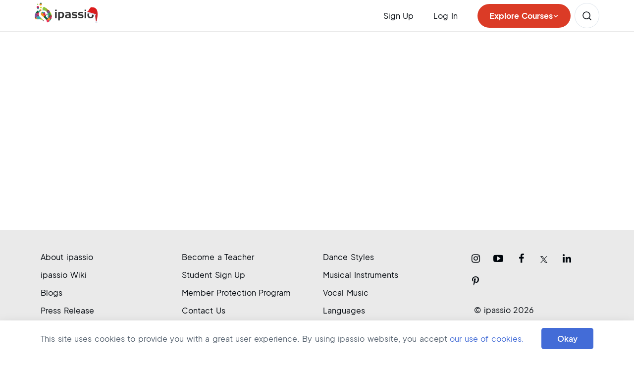

--- FILE ---
content_type: text/html; charset=utf-8
request_url: https://www.ipassio.com/take-help/hindustani-music-classes/arati-thakur-kundalkar
body_size: 33785
content:
<!DOCTYPE html><html lang="en" prefix="og: http://ogp.me/ns#"><head><meta charSet="utf-8" data-next-head=""/><meta charSet="UTF-8"/><meta name="viewport" content="width=device-width" data-next-head=""/><title data-next-head="">Take Our Help - ipassio</title><meta name="description" content="" data-next-head=""/><link rel="canonical" href="https://www.ipassio.com/take-help/hindustani-music-classes/arati-thakur-kundalkar" data-next-head=""/><meta property="og:type" content="Webpage" data-next-head=""/><meta name="og:title" property="og:title" content="Take Our Help - ipassio" data-next-head=""/><meta name="og:description" property="og:description" content="" data-next-head=""/><meta name="og:url" property="og:url" content="https://www.ipassio.com/take-help/hindustani-music-classes/arati-thakur-kundalkar" data-next-head=""/><meta name="og:site_name" property="og:site_name" content="ipassio" data-next-head=""/><meta name="og:image" property="og:image" content="https://media.ipassio.com/images/ipassio_logo_200x200.png" data-next-head=""/><meta name="og:image:secure_url" property="og:image:secure_url" content="https://media.ipassio.com/images/ipassio_logo_200x200.png" data-next-head=""/><meta name="og:image:alt" property="og:image:alt" content="" data-next-head=""/><meta name="twitter:card" content="summary" data-next-head=""/><meta name="twitter:description" content="" data-next-head=""/><meta name="twitter:title" content="Take Our Help - ipassio" data-next-head=""/><meta name="twitter:site" content="@ipassio" data-next-head=""/><meta name="twitter:image" data-next-head=""/><meta name="twitter:image:alt" content="" data-next-head=""/><meta name="twitter:creator" content="@ipassio" data-next-head=""/><meta name="robots" content="noindex, nofollow" data-next-head=""/><meta http-equiv="X-UA-Compatible" content="ie=edge"/><link rel="apple-touch-icon" sizes="57x57" href="/apple-icon-57x57.png"/><link rel="apple-touch-icon" sizes="60x60" href="/apple-icon-60x60.png"/><link rel="apple-touch-icon" sizes="72x72" href="/apple-icon-72x72.png"/><link rel="apple-touch-icon" sizes="76x76" href="/apple-icon-76x76.png"/><link rel="apple-touch-icon" sizes="114x114" href="/apple-icon-114x114.png"/><link rel="apple-touch-icon" sizes="120x120" href="/apple-icon-120x120.png"/><link rel="apple-touch-icon" sizes="144x144" href="/apple-icon-144x144.png"/><link rel="apple-touch-icon" sizes="152x152" href="/apple-icon-152x152.png"/><link rel="apple-touch-icon" sizes="180x180" href="/apple-icon-180x180.png"/><link rel="icon" type="image/png" sizes="192x192" href="/android-icon-192x192.png"/><link rel="icon" type="image/png" sizes="32x32" href="/favicon-32x32.png"/><link rel="icon" type="image/png" sizes="96x96" href="/favicon-96x96.png"/><link rel="icon" type="image/png" sizes="16x16" href="/favicon-16x16.png"/><meta name="msapplication-TileColor" content="#ea4335"/><meta name="msapplication-TileImage" content="./ms-icon-144x144.png"/><meta name="theme-color" content="#ea4335"/><meta name="yandex-verification" content="6ad49b55244d65ec"/><link rel="manifest" href="/manifest.json"/><meta property="og:locale" content="en_US"/><meta name="copyright" content="ipassio - All Rights Reserved."/><meta name="mobile-web-app-capable" content="yes"/><meta name="application-name" content="ipassio"/><meta name="apple-mobile-web-app-capable" content="yes"/><meta name="apple-mobile-web-app-status-bar-style" content="default"/><meta name="apple-mobile-web-app-title" content="PWA App"/><link data-next-font="" rel="preconnect" href="/" crossorigin="anonymous"/><link rel="preload" href="/_next/static/css/84760d27f56e692e.css" as="style"/><script id="seo-search-term" async="" type="application/ld+json" data-next-head="">
              {
                "@context": "https://schema.org/",
                "@type": "WebSite",
                "name": "ipassio",
                "url": "https://www.ipassio.com/",
                "inLanguage":"en-US",
                "potentialAction": {
                  "@type": "SearchAction",
                  "target": "https://www.ipassio.com/?s={search_term_string}",
                  "query-input": "required name=search_term_string"
                }
            }</script><script id="seo-details" async="" type="application/ld+json" data-next-head="">
              {
                "@context": "https://schema.org",
              "@type": "Organization",
              "name": "ipassio",
              "alternateName": "ipassio",
              "url": "https://www.ipassio.com",
              "logo": "https://media.ipassio.com/images/ipassio_logo.svg",
              "foundingDate": "2010",
              "founders": [{
                  "@type": "Person",
                  "name": "Tanuj Shah & Anuj Shah"
              }],
              "address": [{
                "@type": "PostalAddress",
                "streetAddress": "ipassio E-learning Technologies Private Limited, No. 1, 4th Floor, 30th Cross Rd, 7th Block, Jayanagar, Above IDFC First Bank",
                "addressLocality": "Bengaluru",
                "addressRegion": "Karnataka",
                "postalCode": "560070",
                "addressCountry": "IN"
              },
              {
                "@type": "PostalAddress",
                "streetAddress": "ipassio America LLC, 500 Delaware Ave, Ste 1 #1960",
                "addressLocality": "Wilmington",
                "addressRegion": "Delaware",
                "postalCode": "19899",
                "addressCountry": "US"
              }],
              "contactPoint": {
                "@type": "ContactPoint",
                "telephone": "+91 97400 50326",
                "contactType": "Customer Service",
                "areaServed": ["IN","US","GB","CA"],
                "availableLanguage": "en"
              },
              "sameAs": [
                "https://www.facebook.com/ipassio",
                "https://twitter.com/ipassio",
                "https://in.linkedin.com/company/ipassio",
                "https://www.youtube.com/c/Ipassio",
                "https://www.instagram.com/ipassio",
                "https://www.trustpilot.com/review/www.ipassio.com"
              ]
            }</script><script id="seo-scheme-data" async="" type="application/ld+json" data-next-head="">{"@context":"http://schema.org","@type":"WebPage","name":"Take Our Help - ipassio","description":"","publisher":{"@type":"ProfilePage","name":"ipassio"}}</script><script type="65797f0f64f1dc90ce9ab0e9-text/javascript" src="//cdnjs.cloudflare.com/ajax/libs/lodash.js/0.10.0/lodash.min.js"></script><link rel="stylesheet" href="/_next/static/css/84760d27f56e692e.css" data-n-g=""/><noscript data-n-css=""></noscript><script defer="" noModule="" src="/_next/static/chunks/polyfills-42372ed130431b0a.js" type="65797f0f64f1dc90ce9ab0e9-text/javascript"></script><script defer="" src="/_next/static/chunks/8230-6360859923d5226c.js" type="65797f0f64f1dc90ce9ab0e9-text/javascript"></script><script defer="" src="/_next/static/chunks/7107-d4704504b67bc412.js" type="65797f0f64f1dc90ce9ab0e9-text/javascript"></script><script defer="" src="/_next/static/chunks/3918-be9221a45763b8ef.js" type="65797f0f64f1dc90ce9ab0e9-text/javascript"></script><script defer="" src="/_next/static/chunks/7295.ed7aa9dc29a5293e.js" type="65797f0f64f1dc90ce9ab0e9-text/javascript"></script><script defer="" src="/_next/static/chunks/6049.1e94eea020c3d364.js" type="65797f0f64f1dc90ce9ab0e9-text/javascript"></script><script defer="" src="/_next/static/chunks/739.0ad10401615a2784.js" type="65797f0f64f1dc90ce9ab0e9-text/javascript"></script><script defer="" src="/_next/static/chunks/5280.2d72dcdbcaf89db4.js" type="65797f0f64f1dc90ce9ab0e9-text/javascript"></script><script src="/_next/static/chunks/webpack-825754306b2661f2.js" defer="" type="65797f0f64f1dc90ce9ab0e9-text/javascript"></script><script src="/_next/static/chunks/framework-604bcf9450985ef8.js" defer="" type="65797f0f64f1dc90ce9ab0e9-text/javascript"></script><script src="/_next/static/chunks/main-68f502335cd508d8.js" defer="" type="65797f0f64f1dc90ce9ab0e9-text/javascript"></script><script src="/_next/static/chunks/pages/_app-49fb6a7235734722.js" defer="" type="65797f0f64f1dc90ce9ab0e9-text/javascript"></script><script src="/_next/static/chunks/3959-de454f418fbb622e.js" defer="" type="65797f0f64f1dc90ce9ab0e9-text/javascript"></script><script src="/_next/static/chunks/5315-f073f405d2e62708.js" defer="" type="65797f0f64f1dc90ce9ab0e9-text/javascript"></script><script src="/_next/static/chunks/6763-9888d8c9c40967dc.js" defer="" type="65797f0f64f1dc90ce9ab0e9-text/javascript"></script><script src="/_next/static/chunks/380-a7cfc694dd578067.js" defer="" type="65797f0f64f1dc90ce9ab0e9-text/javascript"></script><script src="/_next/static/chunks/8992-cc67ea465eddc8b3.js" defer="" type="65797f0f64f1dc90ce9ab0e9-text/javascript"></script><script src="/_next/static/chunks/2687-cc572e5e48588954.js" defer="" type="65797f0f64f1dc90ce9ab0e9-text/javascript"></script><script src="/_next/static/chunks/7981-60844b2f246a7b89.js" defer="" type="65797f0f64f1dc90ce9ab0e9-text/javascript"></script><script src="/_next/static/chunks/7775-7c001403749a6dec.js" defer="" type="65797f0f64f1dc90ce9ab0e9-text/javascript"></script><script src="/_next/static/chunks/1970-3ade15cc0e79db7e.js" defer="" type="65797f0f64f1dc90ce9ab0e9-text/javascript"></script><script src="/_next/static/chunks/8303-5fb14f7c9ee7f31d.js" defer="" type="65797f0f64f1dc90ce9ab0e9-text/javascript"></script><script src="/_next/static/chunks/3737-08fc23d125c4325f.js" defer="" type="65797f0f64f1dc90ce9ab0e9-text/javascript"></script><script src="/_next/static/chunks/1562-59e03edac49eaba8.js" defer="" type="65797f0f64f1dc90ce9ab0e9-text/javascript"></script><script src="/_next/static/chunks/9332-9f978110378c46ec.js" defer="" type="65797f0f64f1dc90ce9ab0e9-text/javascript"></script><script src="/_next/static/chunks/2080-954024e2a374d722.js" defer="" type="65797f0f64f1dc90ce9ab0e9-text/javascript"></script><script src="/_next/static/chunks/2186-dd14a24736b1a3a7.js" defer="" type="65797f0f64f1dc90ce9ab0e9-text/javascript"></script><script src="/_next/static/chunks/7615-72cbfcd71af088a6.js" defer="" type="65797f0f64f1dc90ce9ab0e9-text/javascript"></script><script src="/_next/static/chunks/5448-6e9c70a041b3ac7b.js" defer="" type="65797f0f64f1dc90ce9ab0e9-text/javascript"></script><script src="/_next/static/chunks/2381-3aba4a47af50be5c.js" defer="" type="65797f0f64f1dc90ce9ab0e9-text/javascript"></script><script src="/_next/static/chunks/9677-7aff35f41209e6f6.js" defer="" type="65797f0f64f1dc90ce9ab0e9-text/javascript"></script><script src="/_next/static/chunks/8006-e9955c24c6db7cfd.js" defer="" type="65797f0f64f1dc90ce9ab0e9-text/javascript"></script><script src="/_next/static/chunks/9272-9c6fecdc391676cc.js" defer="" type="65797f0f64f1dc90ce9ab0e9-text/javascript"></script><script src="/_next/static/chunks/4295-c4d85e6a59414684.js" defer="" type="65797f0f64f1dc90ce9ab0e9-text/javascript"></script><script src="/_next/static/chunks/pages/take-help/%5Bcategory%5D/%5Bteacher%5D-16d5dacdef3aeb71.js" defer="" type="65797f0f64f1dc90ce9ab0e9-text/javascript"></script><script src="/_next/static/opTyrXbHZ25TFLo-oasdG/_buildManifest.js" defer="" type="65797f0f64f1dc90ce9ab0e9-text/javascript"></script><script src="/_next/static/opTyrXbHZ25TFLo-oasdG/_ssgManifest.js" defer="" type="65797f0f64f1dc90ce9ab0e9-text/javascript"></script></head><body><noscript><iframe class="hide_iframe_" src="https://www.googletagmanager.com/ns.html?id=GTM-PK3THL2"></iframe></noscript><noscript><img class="hide_iframe" height="1" width="1" alt="" src="https://px.ads.linkedin.com/collect/?pid=4496993&amp;fmt=gif"/></noscript><link rel="preload" as="image" href="https://media.ipassio.com/images/ipassio_logo_cap.svg"/><link rel="preload" as="image" href="https://media.ipassio.com/images/header/mobile_navigation_browse.svg"/><link rel="preload" as="image" href="https://media.ipassio.com/images/header/header_find_course.svg"/><div id="__next"><div class="app-container"><div class="rnc__base "><div class="rnc__notification-container--top-full"></div><div class="rnc__notification-container--bottom-full"></div><div class="rnc__notification-container--top-left"></div><div class="rnc__notification-container--top-right"></div><div class="rnc__notification-container--bottom-left"></div><div class="rnc__notification-container--bottom-right"></div><div class="rnc__notification-container--top-center"></div><div class="rnc__notification-container--center"><div class="rnc__util--flex-center"></div></div><div class="rnc__notification-container--bottom-center"></div></div></div><div class="wrapper"><nav class="top_nav_sticky bg-white p-0 other-page navbar navbar-expand-lg navbar-light"><div class="container nav_container flex-column flex-lg-row align-items-stretch"><div class="without_open"><div class="flex_div"><a class="nav-brand logo" href="/"><img src="https://media.ipassio.com/images/ipassio_logo_cap.svg" alt="ipassio logo" class="img-responsive"/></a></div><div class="flex_div"><div class="d-block_ d-xl-none_ d-lg-none_ d-md-block_ d-sm-none_ courses_btn fixed-for-ipad courses_browse_btn"><div class="mobile_menu_para" id="explore_click-mobile"><p class="mobile_menu_para_link"><img src="https://media.ipassio.com/images/header/mobile_navigation_browse.svg" alt="mobile_navigation_browse"/><span class="mobile_menu_para_span">Explore Courses</span></p></div><p class="mobile_menu_para"><a id="navigation-mobile-courses" class="mobile_menu_para_link text-decoration-none" href="/courses?t=INDIAN"><img src="https://media.ipassio.com/images/header/header_find_course.svg" alt="Find Your Favorite Hobby Courses"/><span class="mobile_menu_para_span">Search</span></a></p><p class="mobile_menu_para mobile_menu_para_last"><button aria-controls="basic-navbar-nav" type="button" aria-label="Toggle navigation" class="hide_menu_mobile hide_menu_tab navbar-toggler collapsed"><span class="navbar-toggler-icon"></span></button></p></div></div></div><div class="navbar-collapse collapse" id="basic-navbar-nav"><div class="nav_collapse_wrapper_div"><div class="signup_popup_card_1"><div class=" spacing_for_mobile border-xs-top align-items-lg-center align-items-md-start mt-0 mt-lg-0 mt-md-0 py-3 py-lg-0 py-md-3 navbar-nav"><span class="d-none d-lg-block  navbar-text"><p id="header-student-signup" class="nav-link pe-lg-4 me-lg-3 pe-md-3 pb-lg-0 pb-md-0 pb-0 font_jakarta_medium">Sign Up</p></span><span class="stud_signup_nav_option d-block d-lg-none navbar-text"><a id="header-student-signup" class="nav-link font_jakarta_medium" href="/student-signup">Student Sign Up</a></span><span class="stud_signup_nav_option d-block d-lg-none navbar-text"><a id="header-teacher-signup" class="nav-link font_jakarta_medium" href="/teacher-signup">Teacher Sign Up</a></span><span class="navbar-text" id="navbar-header-login"><a id="header-login" class="pe-lg-4 me-lg-3 pe-md-3 pb-lg-0 pb-md-0 pb-0 nav-link font_jakarta_medium" href="/login">Log In</a></span></div></div></div></div><div class="rightmost_nav_items d-flex align-items-center"><div class="nav_course_browse_btn  not_click"><p id="explore_click-web" class="browse_text">Explore Courses<!-- --> <svg class="browse_text_arrow" viewBox="0 0 12 12" fill="none"><path d="M2.5 5L5.875 8L9.5 5" stroke-width="1.5" stroke-linecap="round"></path></svg></p></div><a id="top-loggedin-courses-ind" href="/courses?t=INDIAN" class="d-lg-block d-md-none d-sm-block  nav-link nav_btn_link find_course_nav_btn"><img src="https://media.ipassio.com/images/header/header_find_course.svg" alt="Find Your Favorite Hobby Courses"/></a></div></div></nav><div class="middle_height bg-white
          "><section class="bg-white"></section></div><footer class="footer"><div class="container"><div class="row"><div class="col col-12 col-sm-4 col-md-4 col-lg-3 firstcolumn"><ul class="footer_ul"><li class="active active-trail first"><a id="footer-about" class="active-trail is-active font_jakarta_regular text-decoration-none" aria-label="about" href="/about-ipassio">About ipassio</a></li><li><a id="footer-wiki" class="font_jakarta_regular text-decoration-none" aria-label="wiki" target="_blank" href="/wiki">ipassio Wiki</a></li><li><a id="footer-blog" class="font_jakarta_regular text-decoration-none" href="/blog">Blogs</a></li><li><a id="footer-press-release" class="font_jakarta_regular text-decoration-none" aria-label="press-release" href="/press-release">Press Release</a></li><li><a id="footer-careers" class="font_jakarta_regular text-decoration-none" aria-label="careers" href="/careers">Careers</a></li><li><a id="footer-terms-of-service" class="font_jakarta_regular text-decoration-none" aria-label="tos" href="/terms-of-service">Terms of Service</a></li><li><a id="footer-privacy-policy" class="font_jakarta_regular text-decoration-none" aria-label="policy" href="/privacy-policy">Privacy Policy</a></li><li class="last"><a id="footer-refund-policy" class="font_jakarta_regular text-decoration-none" aria-label="refund" href="/refund-policy">Refund Policy</a></li><li class="last"><a id="footer-cookies-policy" class="font_jakarta_regular text-decoration-none" aria-label="cookies" href="/cookies-policy">Cookies Policy</a></li></ul></div><div class="col col-12 col-sm-4 col-md-4 col-lg-3 secondcolumn"><ul class="footer_ul"><li class="first font_jakarta_regular text-decoration-none"><a id="footer-teacher-signup" class="font_jakarta_regular text-decoration-none" aria-label="footer-teacher-signup" href="/teacher-signup">Become a Teacher</a></li><li><a id="footer-student-signup" class="font_jakarta_regular text-decoration-none" aria-label="footer-student-signup" href="/student-signup">Student Sign Up</a></li><li><a id="footer-member-protection-program" class="font_jakarta_regular text-decoration-none" aria-label="protection" href="/member-protection-program">Member Protection Program</a></li><li><a id="footer-contact-us" class="font_jakarta_regular text-decoration-none" aria-label="contact" href="/contact-us">Contact Us</a></li><li><a id="footer-real-class-recordings" class="font_jakarta_regular text-decoration-none" aria-label="footer-real-class-recordings" href="/real-class-recordings">Real Class Recordings</a></li><li><a href="/testimonials" id="footer-trustpilot-testimonials" class="font_jakarta_regular text-decoration-none footer_link" aria-label="trustpilot">Testimonials</a></li><li><a id="footer-online-reviews" class="font_jakarta_regular text-decoration-none footer_link" aria-label="reviews" href="/online-reviews">Online Reviews</a></li><li><a id="footer-shipping-delivery-policy" target="_blank" class="font_jakarta_regular text-decoration-none footer_link" rel="nofollow noreferrer noopener" aria-label="footer-shipping-delivery-policy" href="https://merchant.razorpay.com/policy/KVHMYEpag0MynB/shipping">Shipping &amp; Delivery Policy</a></li></ul></div><div class="col col-12 col-sm-4 col-md-4 col-lg-3 thirdcolumn"><ul class="footer_ul"><li class="active active-trail first"><a id="footer-dance-styles" class="active-trail is-active font_jakarta_regular text-decoration-none" href="/online-dance-classes">Dance Styles</a></li><li class="active active-trail first"><a id="footer-musical-instruments" class="active-trail is-active font_jakarta_regular text-decoration-none" aria-label="music" href="/online-music-classes">Musical Instruments</a></li><li class="active active-trail first"><a id="footer-vocal-music" class="active-trail is-active font_jakarta_regular text-decoration-none" aria-label="vocal" href="/online-singing-lessons">Vocal Music</a></li><li class="active active-trail first"><a id="footer-languages" class="active-trail is-active font_jakarta_regular text-decoration-none" aria-label="language" href="/online-language-courses"> Languages</a></li><li class="active active-trail first"><a id="footer-activities" class="active-trail is-active font_jakarta_regular text-decoration-none" aria-label="activities" href="/games-and-puzzles">Games and Puzzles</a></li><li class="active active-trail first"><a id="footer-health-and-beauty" aria-label="health" class="active-trail is-active font_jakarta_regular text-decoration-none" href="/health-and-fitness">Health and Fitness</a></li><li class="active active-trail first"><a id="footer-creative-arts" class="active-trail is-active font_jakarta_regular text-decoration-none" aria-label="arts" href="/creative-arts">Creative Arts</a></li><li class="active active-trail first"><a id="footer-cooking" class="active-trail is-active font_jakarta_regular text-decoration-none" aria-label="cook" href="/online-cooking-classes">Cooking</a></li></ul></div><div class="col col-12 col-sm-4 col-md-12 col-lg-3 fourthcolumn"><div id="footer_add"><div class="social"><ul class="social-network social-circle"><li><a id="footer-instagram" target="_blank" class="social_list" rel="nofollow noreferrer noopener " aria-label="instagram" href="https://www.instagram.com/ipassio/?hl=en"><i class="fa fa-instagram"></i></a></li><li><a id="footer-youtube" target="_blank" class="social_list" rel="nofollow noreferrer noopener" aria-label="youtube" href="https://www.youtube.com/c/Ipassio"><i class="fa fa-youtube-play"></i></a></li><li><a id="footer-facebook" target="_blank" class="iFacebook social_list" rel="nofollow noreferrer noopener " aria-label="facebook" href="https://www.facebook.com/ipassio"><i class="fa fa-facebook"></i></a></li><li><a id="footer-twitter" target="_blank" class="iTwitter social_list new_twitter_icon" rel="nofollow noreferrer noopener " aria-label="twitter" href="https://twitter.com/ipassio"><i><svg width="24" height="24" viewBox="0 0 24 24" fill="none" xmlns="http://www.w3.org/2000/svg"><path d="M13.3319 10.928L18.5437 5H17.3087L12.7833 10.1472L9.16883 5H5L10.4657 12.7835L5 19H6.2351L11.0141 13.5643L14.8312 19H19L13.3319 10.928ZM11.6403 12.8521L11.0865 12.077L6.68013 5.90978H8.57717L12.1331 10.887L12.6869 11.662L17.3093 18.1316H15.4122L11.6403 12.8521Z" fill="#00060c"></path></svg></i></a></li><li><a id="footer-linkedin" target="_blank" class="social_list" rel="nofollow noreferrer noopener " aria-label="linkdin" href="https://in.linkedin.com/company/ipassio"><i class="fa fa-linkedin"></i></a></li><li><a id="footer-pinterest" target="_blank" class="social_list" rel="nofollow noreferrer noopener " aria-label="pinterest" href="https://in.pinterest.com/ipassio/"><i class="fa fa-pinterest-p"></i></a></li></ul><div class="copy-rights font_jakarta_regular text-decoration-none">© ipassio <!-- -->2026</div></div></div></div></div></div></footer><section class="cookies-policy-bar"><div class="container"><div class="row"><div class="col col-12 col-sm-12 col-md-12 col-lg-12 mx-auto text-center mobile_cookie_space"><div class="d-block d-sm-flex d-md-flex d-lg-flex d-xl-flex align-items-center justify-content-between"><p class="cookies-caption">This site uses cookies to provide you with a great user experience. By using ipassio website, you accept<!-- --> <a target="_blank" class="cookies_link" href="/cookies-policy">our use of cookies.</a></p><button class="btn btn-primary">Okay</button></div></div></div></div></section></div></div><script id="__NEXT_DATA__" type="application/json">{"props":{"categoriesData":{"categoriesData":{"status":"success","data":[{"id":614,"category_name":"Singing","position":1,"blog_status":"A","home_icon":"https://media.ipassio.com/media/lookup/catagory/Vocal%20Music/home_icon/qycSPi.svg","home_icon_alt_text":"Singing Lessons","cover_picture":"https://media.ipassio.com/media/lookup/catagory/vocal-music/cover_picture/singing-classes-near-me.jpg","cover_picture_alt_text":"Singing classes near me","category_icon":"https://media.ipassio.com/media/lookup/catagory/Vocal%20Music/category_icon/default_course.png","category_icon_alt_text":"Vocal lessons near me","top_navigation_icon":"https://media.ipassio.com/media/lookup/catagory/vocal-music/top_navigation_icon/vocals_nJb2iLt.svg","top_navigation_selected_icon":"https://media.ipassio.com/media/lookup/catagory/vocal-music/top_navigation_icon/vocals.svg","top_navigation_icon_alt_text":"Online Singing Lessons","category_bg_icon":"https://media.ipassio.com/media/lookup/catagory/vocal-music/category_bg_icon/singing-classes-near-me.jpg","category_bg_icon_alt_text":"Singing classes online","detail_icon":"https://media.ipassio.com/media/lookup/catagory/vocal-music/home_icon/vocal-music-01.svg","detail_icon_alt_text":null,"cover_picture_title":"Online Singing Classes","is_master":true,"seo":{"brand_logo":"https://media.ipassio.com/media/lookup/catagory/vocal-music/brand_logo/singing-classes-near-me.jpg","brand_logo_alt_text":"Singing classes near me","brand_image":"https://media.ipassio.com/media/lookup/catagory/vocal-music/brand_image/singing-classes-near-me.jpg","brand_image_alt_text":"Vocal lessons near me","meta_title":"Online Singing Classes Near Me | Online Vocal Lessons","meta_keywords":"Singing classes near me, Vocal lessons near me, Singing lessons, Vocal coach near me, online Singing lessons, online singing classes, learn singing online, Online singing courses","meta_description":"Looking for best singing classes near me? ipassio offers online singing lessons by best singing teachers online, 1-1 live. Get your free session today.","seo_slug_url":"online-singing-lessons","slug_url":"Vocal-Music","seo_type":{"code":"W","name":"Webpage"},"no_index":"index"},"indian_course":257,"western_course":14,"all_course":271,"toral_course":271,"subCategories":[{"id":616,"category_name":"Hindustani Vocals","position":1,"blog_status":"A","home_icon":"https://media.ipassio.com/media/lookup/catagory/hindustani-vocals/home_icon/hindustani-vocal-01.svg","home_icon_alt_text":"Hindustani Music classes near me","cover_picture":"https://media.ipassio.com/media/lookup/catagory/hindustani-vocals/cover_picture/hindustani-vocal-01.svg","cover_picture_alt_text":"Online Hindustani Music Classes","category_icon":"https://media.ipassio.com/media/lookup/catagory/Hindustani%20Vocals/category_icon/J4orAp.png","category_icon_alt_text":"hindustani classical music classes near me","top_navigation_icon":"https://media.ipassio.com/media/default/category.png","top_navigation_selected_icon":"https://media.ipassio.com/media/default/category.png","top_navigation_icon_alt_text":"hindustani vocal classes near me","category_bg_icon":"https://media.ipassio.com/media/lookup/catagory/hindustani-vocals/category_bg_icon/hindustanivocals.png","category_bg_icon_alt_text":"hindustani music classes","detail_icon":"https://media.ipassio.com/media/lookup/catagory/vocal-music/home_icon/vocal-music-01.svg","detail_icon_alt_text":null,"cover_picture_title":"Online Hindustani Music Classes","is_master":false,"seo":{"brand_logo":"https://media.ipassio.com/media/lookup/catagory/hindustani-vocals/cover_picture/hindustani-vocal-01.svg","brand_logo_alt_text":"Hindustani Music classes near me","brand_image":"https://media.ipassio.com/media/lookup/catagory/hindustani-vocals/cover_picture/hindustani-vocal-01.svg","brand_image_alt_text":"online Hindustani Music classes","meta_title":"Online Hindustani Music Classes Near Me - ipassio","meta_keywords":"Learn Hindustani Music Online, Online Hindustani Music Lessons, Hindustani Music Courses Online, Online Hindustani Music Classes","meta_description":"Looking for Hindustani Music classes near me? Check out online Hindustani Music classes taught 1-on-1 live by top Hindustani music teachers on ipassio.","seo_slug_url":"hindustani-music-classes","slug_url":"hindustani-music-classes","seo_type":{"code":"W","name":"Webpage"},"no_index":"index"},"indian_course":105,"western_course":0,"all_course":105,"toral_course":105,"subCategories":[]},{"id":624,"category_name":"Bollywood Singing","position":2,"blog_status":"A","home_icon":"https://media.ipassio.com/media/lookup/catagory/bollywood-singing/home_icon/bollywood-singing-01.svg","home_icon_alt_text":"Bollywood Singing classes near me","cover_picture":"https://media.ipassio.com/media/lookup/catagory/bollywood-singing/cover_picture/bollywood-singing-01.svg","cover_picture_alt_text":"Hindi Singing","category_icon":"https://media.ipassio.com/media/lookup/catagory/Bollywood%20Singing/category_icon/ubdNVJ.png","category_icon_alt_text":"Learn Bollywood Singing Online","top_navigation_icon":"https://media.ipassio.com/media/default/category.png","top_navigation_selected_icon":"https://media.ipassio.com/media/default/category.png","top_navigation_icon_alt_text":"Online Bollywood Singing Courses","category_bg_icon":"https://media.ipassio.com/media/lookup/catagory/bollywood-singing/category_bg_icon/bollywoodsinging.png","category_bg_icon_alt_text":"Online Bollywood Singing Classes","detail_icon":"https://media.ipassio.com/media/lookup/catagory/vocal-music/home_icon/vocal-music-01.svg","detail_icon_alt_text":null,"cover_picture_title":"Online Bollywood Singing Classes","is_master":false,"seo":{"brand_logo":"https://media.ipassio.com/media/lookup/catagory/bollywood-singing/cover_picture/bollywood-singing-01.svg","brand_logo_alt_text":"Online Bollywood Singing Lessons","brand_image":"https://media.ipassio.com/media/lookup/catagory/bollywood-singing/cover_picture/bollywood-singing-01.svg","brand_image_alt_text":"Online Hindi Singing Classes","meta_title":"Online Bollywood Singing Classes near me | Learn Hindi Singing","meta_keywords":"Learn Bollywood Singing Online, Online Singing Lessons, Online Bollywood Singing Lessons, Online Singing Classes, Bollywood Singing Courses Online, Online Bollywood Singing Classes, Bollywood Singing Teachers, Indian singing","meta_description":"Are you looking for Bollywood singing classes near me? ipassio offers online Bollywood singing classes 1-on-1 live by the best Bollywood music teachers.","seo_slug_url":"bollywood-singing-classes","slug_url":"bollywood-singing-classes","seo_type":{"code":"C","name":"Course"},"no_index":"index"},"indian_course":36,"western_course":0,"all_course":36,"toral_course":36,"subCategories":[]},{"id":617,"category_name":"Carnatic Vocals","position":3,"blog_status":"A","home_icon":"https://media.ipassio.com/media/lookup/catagory/carnatic-vocals/home_icon/carnatic-vocals-01.svg","home_icon_alt_text":"Online Carnatic Music Classes","cover_picture":"https://media.ipassio.com/media/lookup/catagory/carnatic-vocals/cover_picture/carnatic-vocals1.svg","cover_picture_alt_text":"Carnatic music classes near me","category_icon":"https://media.ipassio.com/media/old_media/2019-05/Vocal_0.png","category_icon_alt_text":"Carnatic music online classes","top_navigation_icon":"https://media.ipassio.com/media/default/category.png","top_navigation_selected_icon":"https://media.ipassio.com/media/default/category.png","top_navigation_icon_alt_text":"Sangeetham classes near me","category_bg_icon":"https://media.ipassio.com/media/lookup/catagory/carnatic-vocals/category_bg_icon/carnaticvocals.png","category_bg_icon_alt_text":"learn carnatic music online","detail_icon":"https://media.ipassio.com/media/lookup/catagory/vocal-music/home_icon/vocal-music-01.svg","detail_icon_alt_text":null,"cover_picture_title":"Online Carnatic Music Classes","is_master":false,"seo":{"brand_logo":"https://media.ipassio.com/media/lookup/catagory/carnatic-vocals/cover_picture/carnatic-vocals1.svg","brand_logo_alt_text":"Carnatic music classes near me","brand_image":"https://media.ipassio.com/media/lookup/catagory/carnatic-vocals/cover_picture/carnatic-vocals1.svg","brand_image_alt_text":"Carnatic music online classes","meta_title":"Online Carnatic Music Classes by Best Carnatic Music Teachers","meta_keywords":"online Carnatic music classes, Sangeetham classes, Carnatic music lessons, Carnatic music teachers online, Learn Carnatic Music Online, Online Carnatic Music Lessons, Carnatic Music Courses Online","meta_description":"Looking for online Carnatic music classes near me? Join ipassio's Carnatic music online classes live 1-on-1 with the world's top Carnatic music teachers online.","seo_slug_url":"carnatic-music-lessons","slug_url":"carnatic-music-lessons","seo_type":{"code":"W","name":"Webpage"},"no_index":"index"},"indian_course":53,"western_course":0,"all_course":53,"toral_course":53,"subCategories":[]},{"id":615,"category_name":"Konnakol","position":4,"blog_status":"D","home_icon":"https://media.ipassio.com/media/lookup/catagory/konnakol/home_icon/konnakol-01.svg","home_icon_alt_text":"Konnakol Course Online","cover_picture":"https://media.ipassio.com/media/lookup/catagory/konnakol/cover_picture/konnakol-01.svg","cover_picture_alt_text":"Konnakol Lessons","category_icon":"https://media.ipassio.com/media/lookup/catagory/Konnakol/category_icon/yr72dO.png","category_icon_alt_text":"Learn Konnakol Online","top_navigation_icon":"https://media.ipassio.com/media/default/category.png","top_navigation_selected_icon":"https://media.ipassio.com/media/default/category.png","top_navigation_icon_alt_text":null,"category_bg_icon":"https://media.ipassio.com/media/lookup/catagory/konnakol/category_bg_icon/konnakol.png","category_bg_icon_alt_text":"Online Konnakol Classes","detail_icon":"https://media.ipassio.com/media/lookup/catagory/vocal-music/home_icon/vocal-music-01.svg","detail_icon_alt_text":null,"cover_picture_title":"Online Konnakol Lessons","is_master":false,"seo":{"brand_logo":"https://media.ipassio.com/media/lookup/catagory/konnakol/cover_picture/konnakol-01.svg","brand_logo_alt_text":"Konnakol Lessons","brand_image":"https://media.ipassio.com/media/lookup/catagory/konnakol/cover_picture/konnakol-01.svg","brand_image_alt_text":"Online Konnakol Lessons","meta_title":"Online Konnakol Lessons | Learn Konnakol Online - ipassio","meta_keywords":"Learn Konnakol Online, Online Konnakol Lessons, Konnakol Course Online, Online Konnakol Classes, Konnakol Teachers","meta_description":"Learn Konnakol online with ipassio. Get the best online Konnakol lessons sitting at home by expert Konnakol teachers. Start with a free meeting now!","seo_slug_url":"konnakol-lessons","slug_url":"konnakol-lessons","seo_type":{"code":"C","name":"Course"},"no_index":"index"},"indian_course":4,"western_course":0,"all_course":4,"toral_course":4,"subCategories":[]},{"id":628,"category_name":"Rabindra Sangeet","position":5,"blog_status":"D","home_icon":"https://media.ipassio.com/media/lookup/catagory/rabindra-sangeet/home_icon/rabindra-sangeet-01.svg","home_icon_alt_text":"Online Rabindra Sangeet courses","cover_picture":"https://media.ipassio.com/media/lookup/catagory/rabindra-sangeet/cover_picture/rabindra-sangeet-01.svg","cover_picture_alt_text":"Online Rabindra Sangeet Lessons","category_icon":"https://media.ipassio.com/media/lookup/catagory/Rabindra%20Sangeet/category_icon/Rabindra_Sangeet__icon.png","category_icon_alt_text":"Learn Rabindra Sangeet Online","top_navigation_icon":"https://media.ipassio.com/media/default/category.png","top_navigation_selected_icon":"https://media.ipassio.com/media/default/category.png","top_navigation_icon_alt_text":null,"category_bg_icon":"https://media.ipassio.com/media/lookup/catagory/rabindra-sangeet/category_bg_icon/rabindra-sangeet.png","category_bg_icon_alt_text":"Online Rabindra Sangeet Classes","detail_icon":"https://media.ipassio.com/media/lookup/catagory/vocal-music/home_icon/vocal-music-01.svg","detail_icon_alt_text":null,"cover_picture_title":"Online Rabindra Sangeet Lessons","is_master":false,"seo":{"brand_logo":"https://media.ipassio.com/media/lookup/catagory/rabindra-sangeet/cover_picture/rabindra-sangeet-01.svg","brand_logo_alt_text":"Online Rabindra Sangeet Lessons","brand_image":"https://media.ipassio.com/media/lookup/catagory/rabindra-sangeet/cover_picture/rabindra-sangeet-01.svg","brand_image_alt_text":"Online Rabindra Sangeet Classes","meta_title":"Online Rabindra Sangeet Lessons | Learn Rabindra Sangeet Online","meta_keywords":"null","meta_description":"Learn Rabindra Sangeet online on ipassio. Get best online Rabindra Sangeet lessons from top Rabindra Sangeet teachers. Explore our online Rabindra Sangeet courses.","seo_slug_url":"rabindra-sangeet","slug_url":"Rabindra-Sangeet","seo_type":{"code":"C","name":"Course"},"no_index":"index"},"indian_course":4,"western_course":0,"all_course":4,"toral_course":4,"subCategories":[]},{"id":619,"category_name":"Sufi Music","position":6,"blog_status":"D","home_icon":"https://media.ipassio.com/media/lookup/catagory/sufi/home_icon/sufi-01.svg","home_icon_alt_text":"Sufi Music Courses Online","cover_picture":"https://media.ipassio.com/media/lookup/catagory/sufi/cover_picture/sufi-01.svg","cover_picture_alt_text":"Online Sufi Music Lessons","category_icon":"https://media.ipassio.com/media/lookup/catagory/Sufi/category_icon/xTP2xL.png","category_icon_alt_text":"Learn Sufi Music Online","top_navigation_icon":"https://media.ipassio.com/media/default/category.png","top_navigation_selected_icon":"https://media.ipassio.com/media/default/category.png","top_navigation_icon_alt_text":null,"category_bg_icon":"https://media.ipassio.com/media/lookup/catagory/sufi/category_bg_icon/sufi.png","category_bg_icon_alt_text":"Online Sufi Music Classes","detail_icon":"https://media.ipassio.com/media/lookup/catagory/vocal-music/home_icon/vocal-music-01.svg","detail_icon_alt_text":null,"cover_picture_title":"Online Sufi Music Lessons","is_master":false,"seo":{"brand_logo":"https://media.ipassio.com/media/lookup/catagory/sufi/cover_picture/sufi-01.svg","brand_logo_alt_text":"Online Sufi Music Lessons","brand_image":"https://media.ipassio.com/media/lookup/catagory/sufi/cover_picture/sufi-01.svg","brand_image_alt_text":"Online Sufi Music Classes","meta_title":"Online Sufi Music Lessons | Learn Sufi Music Online","meta_keywords":"Learn Sufi Music Online, Online Sufi Music Lessons, Sufi Music Courses Online, Online Sufi Music Classes, Best Sufi Music Teachers","meta_description":"Learn Sufi Music online with ipassio. Get best online Sufi Music classes, lessons while sitting home by experienced sufi music teachers. Explore our Sufi Music courses today.","seo_slug_url":"learn-sufi-music","slug_url":"learn-sufi-music","seo_type":{"code":"W","name":"Webpage"},"no_index":"index"},"indian_course":9,"western_course":0,"all_course":9,"toral_course":9,"subCategories":[]},{"id":625,"category_name":"Commercial Music","position":7,"blog_status":"D","home_icon":"https://media.ipassio.com/media/lookup/catagory/commercial-music/home_icon/commercial-music.svg","home_icon_alt_text":"Contemporary Commercial Music Courses Online","cover_picture":"https://media.ipassio.com/media/lookup/catagory/commercial-music/cover_picture/commercial-music_CTeFqYd.svg","cover_picture_alt_text":"Online Contemporary Commercial Music Lessons","category_icon":"https://media.ipassio.com/media/lookup/catagory/Contemporary%20Commercial%20Music/category_icon/5zget1.png","category_icon_alt_text":"Learn Contemporary Commercial Music Online","top_navigation_icon":"https://media.ipassio.com/media/default/category.png","top_navigation_selected_icon":"https://media.ipassio.com/media/default/category.png","top_navigation_icon_alt_text":null,"category_bg_icon":"https://media.ipassio.com/media/lookup/catagory/Contemporary%20Commercial%20Music/category_bg_icon/7ZYqTK.svg","category_bg_icon_alt_text":"Online Contemporary Commercial Music Classes","detail_icon":"https://media.ipassio.com/media/lookup/catagory/vocal-music/home_icon/vocal-music-01.svg","detail_icon_alt_text":null,"cover_picture_title":"Online Contemporary Commercial Music Classes","is_master":false,"seo":{"brand_logo":"https://media.ipassio.com/media/lookup/catagory/commercial-music/cover_picture/commercial-music_CTeFqYd.svg","brand_logo_alt_text":"Online Contemporary Commercial Music Lessons","brand_image":"https://media.ipassio.com/media/lookup/catagory/commercial-music/cover_picture/commercial-music_CTeFqYd.svg","brand_image_alt_text":"Online Contemporary Commercial Music Classes","meta_title":"Learn Contemporary Commercial Music Online - ipassio","meta_keywords":"Online Contemporary Commercial Music lessons, Contemporary Commercial Music courses online, Online Contemporary Commercial Music classes","meta_description":"Get Online Contemporary Commercial Music lessons from top Contemporary Commercial Music teachers on ipassio.","seo_slug_url":"contemporary-commercial-music","slug_url":"Contemporary-Commercial-Music","seo_type":{"code":"C","name":"Course"},"no_index":"index"},"indian_course":0,"western_course":3,"all_course":3,"toral_course":3,"subCategories":[{"id":732,"category_name":"All Singing Styles","position":2,"blog_status":"A","home_icon":"https://media.ipassio.com/media/default/home_icon.png","home_icon_alt_text":"All Singing Styles","cover_picture":"https://media.ipassio.com/media/lookup/catagory/all-singing-styles/cover_picture/non-bollywood-singing-01.svg","cover_picture_alt_text":"All Singing Styles","category_icon":"https://media.ipassio.com/media/default/category.png","category_icon_alt_text":"All Singing Styles","top_navigation_icon":"https://media.ipassio.com/media/default/category.png","top_navigation_selected_icon":"https://media.ipassio.com/media/default/category.png","top_navigation_icon_alt_text":"All Singing Styles","category_bg_icon":"https://media.ipassio.com/media/lookup/catagory/all-singing-styles/category_bg_icon/all-singing-styles.png","category_bg_icon_alt_text":"All Singing Styles","detail_icon":"https://media.ipassio.com/media/default/detail_icon.png","detail_icon_alt_text":null,"cover_picture_title":"Online All Singing Styles Lessons","is_master":false,"seo":{"brand_logo":"https://media.ipassio.com/media/lookup/catagory/all-singing-styles/cover_picture/non-bollywood-singing-01.svg","brand_logo_alt_text":"All Singing Styles","brand_image":"https://media.ipassio.com/media/lookup/catagory/all-singing-styles/cover_picture/non-bollywood-singing-01.svg","brand_image_alt_text":"All Singing Styles","meta_title":"Learn All Singing Styles Online - ipassio","meta_keywords":"Online All Singing Styles lessons, All Singing Styles courses online, Online All Singing Styles classes","meta_description":"Get all Singing Style lessons from top Singing teachers on ipassio. Browse the best online Singing courses and learn All Singing Styles online today.","seo_slug_url":"all-singing-styles","slug_url":"All-Singing-Styles","seo_type":{"code":"C","name":"Course"},"no_index":"noindex"},"indian_course":0,"western_course":3,"toral_course":3},{"id":735,"category_name":"Pop","position":5,"blog_status":"D","home_icon":"https://media.ipassio.com/media/default/home_icon.png","home_icon_alt_text":"Learn Pop Singing Online","cover_picture":"https://media.ipassio.com/media/lookup/catagory/pop/cover_picture/pop-singing-classes.png","cover_picture_alt_text":"Pop Singing Courses Online","category_icon":"https://media.ipassio.com/media/default/category.png","category_icon_alt_text":"Online Pop Singing Courses","top_navigation_icon":"https://media.ipassio.com/media/default/category.png","top_navigation_selected_icon":"https://media.ipassio.com/media/default/category.png","top_navigation_icon_alt_text":"Online Pop Singing Lessons","category_bg_icon":"https://media.ipassio.com/media/lookup/catagory/pop/category_bg_icon/pop-singing-classes.png","category_bg_icon_alt_text":"Online Pop Singing Classes","detail_icon":"https://media.ipassio.com/media/default/detail_icon.png","detail_icon_alt_text":null,"cover_picture_title":"Online Pop Singing Classes","is_master":false,"seo":{"brand_logo":"https://media.ipassio.com/media/lookup/catagory/pop/cover_picture/pop-singing-classes.png","brand_logo_alt_text":"Online Pop Singing Classes","brand_image":"https://media.ipassio.com/media/lookup/catagory/pop/cover_picture/pop-singing-classes.png","brand_image_alt_text":"Online Pop Singing Classes","meta_title":"Online Pop Singing Classes - ipassio","meta_keywords":"Online Pop Singing Classes, top Pop teachers","meta_description":"Get Online Pop Singing Classes and learn the best pop music techniques from top Pop teachers on ipassio. Visit our site to know more.","seo_slug_url":"pop","slug_url":"Pop","seo_type":{"code":"C","name":"Course"},"no_index":"index"},"indian_course":0,"western_course":0,"toral_course":0}]},{"id":621,"category_name":"Ghazal","position":8,"blog_status":"D","home_icon":"https://media.ipassio.com/media/lookup/catagory/ghazal/home_icon/ghazal-singing-01.svg","home_icon_alt_text":"Online Ghazal Classes","cover_picture":"https://media.ipassio.com/media/lookup/catagory/ghazal/cover_picture/ghazal-singing-01.svg","cover_picture_alt_text":"Ghazal singing lessons","category_icon":"https://media.ipassio.com/media/lookup/catagory/Ghazal/category_icon/vXF5xJ.png","category_icon_alt_text":"Learn Ghazal Online","top_navigation_icon":"https://media.ipassio.com/media/default/category.png","top_navigation_selected_icon":"https://media.ipassio.com/media/default/category.png","top_navigation_icon_alt_text":null,"category_bg_icon":"https://media.ipassio.com/media/lookup/catagory/ghazal/category_bg_icon/ghazal.png","category_bg_icon_alt_text":"Online Ghazal Classes","detail_icon":"https://media.ipassio.com/media/lookup/catagory/vocal-music/home_icon/vocal-music-01.svg","detail_icon_alt_text":null,"cover_picture_title":"Online Ghazal Classes","is_master":false,"seo":{"brand_logo":"https://media.ipassio.com/media/lookup/catagory/ghazal/cover_picture/ghazal-singing-01.svg","brand_logo_alt_text":"Online Ghazal Classes","brand_image":"https://media.ipassio.com/media/lookup/catagory/ghazal/cover_picture/ghazal-singing-01.svg","brand_image_alt_text":"Ghazal singing lessons","meta_title":"Online Ghazal Classes | Ghazal Singing Lessons: ipassio","meta_keywords":"online ghazal classes, Learn Ghazal online, best online Ghazal classes, top Ghazal teachers, Ghazal courses online","meta_description":"Learn Ghazal singing online on ipassio. Get the best online Ghazal classes from top Ghazal teachers. Explore Ghazal singing lessons online.","seo_slug_url":"online-ghazal-classes","slug_url":"learn-ghazal","seo_type":{"code":"C","name":"Course"},"no_index":"index"},"indian_course":12,"western_course":0,"all_course":12,"toral_course":12,"subCategories":[]},{"id":626,"category_name":"Western Classical Music","position":9,"blog_status":"A","home_icon":"https://media.ipassio.com/media/lookup/catagory/classical-music/home_icon/classical-music-01.svg","home_icon_alt_text":"Western Classical Music Courses Online","cover_picture":"https://media.ipassio.com/media/lookup/catagory/classical-music/cover_picture/classical-music-01_IzOB6xN.svg","cover_picture_alt_text":"Online Western Classical Music Lessons","category_icon":"https://media.ipassio.com/media/lookup/catagory/Classical%20Music/category_icon/EPiYXn.png","category_icon_alt_text":"Learn Western Classical Music Online","top_navigation_icon":"https://media.ipassio.com/media/default/category.png","top_navigation_selected_icon":"https://media.ipassio.com/media/default/category.png","top_navigation_icon_alt_text":"Online Western Classical Music Lessons","category_bg_icon":"https://media.ipassio.com/media/lookup/catagory/classical-music/category_bg_icon/classical-music-classes_HvlHvrn.png","category_bg_icon_alt_text":"Online Western Classical Music Classes","detail_icon":"https://media.ipassio.com/media/lookup/catagory/vocal-music/home_icon/vocal-music-01.svg","detail_icon_alt_text":null,"cover_picture_title":"Online Western Classical Music Classes","is_master":false,"seo":{"brand_logo":"https://media.ipassio.com/media/lookup/catagory/classical-music/cover_picture/classical-music-01_IzOB6xN.svg","brand_logo_alt_text":"Online Western Classical Music Lessons","brand_image":"https://media.ipassio.com/media/lookup/catagory/classical-music/cover_picture/classical-music-01_IzOB6xN.svg","brand_image_alt_text":"Online Western Classical Music Classes","meta_title":"Learn Western Classical Music Online Live - ipassio","meta_keywords":"online western classical music classes, western classical music classes near me, learn western classical music online, western classical music courses online","meta_description":"Learn western classical music online on ipassio. Get best online western classical music lessons from top western classical Music teachers.","seo_slug_url":"online-classical-music-classes","slug_url":"Classical-Music","seo_type":{"code":"C","name":"Course"},"no_index":"index"},"indian_course":2,"western_course":3,"all_course":5,"toral_course":5,"subCategories":[]},{"id":623,"category_name":"Gujarati Singing","position":10,"blog_status":"D","home_icon":"https://media.ipassio.com/media/lookup/catagory/gujarati-singing/home_icon/gujarati-singing-01.svg","home_icon_alt_text":"Online Gujarati Singing courses","cover_picture":"https://media.ipassio.com/media/lookup/catagory/gujarati-singing/cover_picture/gujarati-singing-01.svg","cover_picture_alt_text":"Online Gujarati Singing Lessons","category_icon":"https://media.ipassio.com/media/lookup/catagory/Gujarati%20Singing/category_icon/20O8YA.png","category_icon_alt_text":"Learn Gujarati Singing Online","top_navigation_icon":"https://media.ipassio.com/media/default/category.png","top_navigation_selected_icon":"https://media.ipassio.com/media/default/category.png","top_navigation_icon_alt_text":null,"category_bg_icon":"https://media.ipassio.com/media/lookup/catagory/gujarati-singing/category_bg_icon/gujaratisinging.png","category_bg_icon_alt_text":"Online Gujarati Singing Classes","detail_icon":"https://media.ipassio.com/media/lookup/catagory/vocal-music/home_icon/vocal-music-01.svg","detail_icon_alt_text":null,"cover_picture_title":"Online Gujarati Singing Lessons","is_master":false,"seo":{"brand_logo":"https://media.ipassio.com/media/lookup/catagory/gujarati-singing/cover_picture/gujarati-singing-01.svg","brand_logo_alt_text":"Online Gujarati Singing Lessons","brand_image":"https://media.ipassio.com/media/lookup/catagory/gujarati-singing/cover_picture/gujarati-singing-01.svg","brand_image_alt_text":"Online Gujarati Singing Classes","meta_title":"Online Gujarati Singing Lessons - ipassio","meta_keywords":"learn gujarati singing online, online gujarati singing classes, online gujarati singing lessons, online gujarati singing teachers, online gujarati singing courses","meta_description":"Learn Gujarati Singing online on ipassio. Get best online Gujarati Singing classes from top Gujarati Singing teachers.","seo_slug_url":"online-gujarati-singing-classes","slug_url":"gujarati-singing-classes","seo_type":{"code":"C","name":"Course"},"no_index":"index"},"indian_course":4,"western_course":0,"all_course":4,"toral_course":4,"subCategories":[]},{"id":771,"category_name":"Bengali Singing","position":11,"blog_status":"D","home_icon":"https://media.ipassio.com/media/lookup/catagory/bengali-singing/home_icon/bengali-singing-01-1.svg","home_icon_alt_text":"Learn Bengali Singing Online","cover_picture":"https://media.ipassio.com/media/lookup/catagory/bengali-singing/cover_picture/bengali-singing-01-1-1.svg","cover_picture_alt_text":"Learn Bengali Singing","category_icon":"https://media.ipassio.com/media/default/category.png","category_icon_alt_text":"Online Bengali Singing classes","top_navigation_icon":"https://media.ipassio.com/media/default/category.png","top_navigation_selected_icon":"https://media.ipassio.com/media/default/category.png","top_navigation_icon_alt_text":"Online Bengali Singing courses","category_bg_icon":"https://media.ipassio.com/media/default/category_bg.png","category_bg_icon_alt_text":"Online Bengali Singing lessons","detail_icon":"https://media.ipassio.com/media/default/detail_icon.png","detail_icon_alt_text":"Mic icon","cover_picture_title":"Online Bengali Singing Classes","is_master":false,"seo":{"brand_logo":"https://media.ipassio.com/media/lookup/catagory/bengali-singing/cover_picture/bengali-singing-01-1-1.svg","brand_logo_alt_text":"Learn Bengali Singing Online","brand_image":"https://media.ipassio.com/media/lookup/catagory/bengali-singing/cover_picture/bengali-singing-01-1-1.svg","brand_image_alt_text":"Online Bengali Singing Classes","meta_title":"Online Bengali Singing Classes | Learn Bengali Singing Online","meta_keywords":"Online Bengali Singing Lessons","meta_description":"Are you looking for Bengali singing classes near me? ipassio offers online Bengali singing classes 1-on-1 live from the top 2% of Bengali music teachers.","seo_slug_url":"online-bengali-singing-lessons","slug_url":"bengali-singing","seo_type":{"code":"W","name":"Webpage"},"no_index":"index"},"indian_course":4,"western_course":0,"all_course":4,"toral_course":4,"subCategories":[]},{"id":618,"category_name":"Western Singing","position":12,"blog_status":"A","home_icon":"https://media.ipassio.com/media/lookup/catagory/western-singing/home_icon/western-singing-01.svg","home_icon_alt_text":"Online Western Music courses","cover_picture":"https://media.ipassio.com/media/lookup/catagory/western-singing/cover_picture/western-singing-01.svg","cover_picture_alt_text":"Online Western Music Lessons","category_icon":"https://media.ipassio.com/media/lookup/catagory/Western/category_icon/M86ZU6.png","category_icon_alt_text":"Learn Western Music Online","top_navigation_icon":"https://media.ipassio.com/media/default/category.png","top_navigation_selected_icon":"https://media.ipassio.com/media/default/category.png","top_navigation_icon_alt_text":"Online Western Music Courses","category_bg_icon":"https://media.ipassio.com/media/lookup/catagory/western-singing/category_bg_icon/western.png","category_bg_icon_alt_text":"Online Western Music Classes","detail_icon":"https://media.ipassio.com/media/lookup/catagory/vocal-music/home_icon/vocal-music-01.svg","detail_icon_alt_text":null,"cover_picture_title":"Online Western Music Lessons","is_master":false,"seo":{"brand_logo":"https://media.ipassio.com/media/lookup/catagory/western-singing/cover_picture/western-singing-01.svg","brand_logo_alt_text":"western vocal classes online","brand_image":"https://media.ipassio.com/media/lookup/catagory/western-singing/cover_picture/western-singing-01.svg","brand_image_alt_text":"Online Western Vocal Classes","meta_title":"Western Vocal Classes Online | Western Music Classes Online","meta_keywords":"null","meta_description":"Get western vocal classes online from top musicians around the world. Ideal western music classes online for kids and adults to learn.","seo_slug_url":"western-music-classes","slug_url":"western-music-classes","seo_type":{"code":"C","name":"Course"},"no_index":"index"},"indian_course":10,"western_course":8,"all_course":18,"toral_course":18,"subCategories":[]},{"id":763,"category_name":"Beat Boxing","position":13,"blog_status":"D","home_icon":"https://media.ipassio.com/media/lookup/catagory/beat-boxing/home_icon/beat-boxing-01.svg","home_icon_alt_text":"Online Beatbox Lessons","cover_picture":"https://media.ipassio.com/media/lookup/catagory/beat-boxing/cover_picture/beat-boxing-01.svg","cover_picture_alt_text":"Learn Beatboxing Online","category_icon":"https://media.ipassio.com/media/default/category.png","category_icon_alt_text":"Online Beatbox Courses","top_navigation_icon":"https://media.ipassio.com/media/default/category.png","top_navigation_selected_icon":"https://media.ipassio.com/media/default/category.png","top_navigation_icon_alt_text":"Online Beatbox Classes","category_bg_icon":"https://media.ipassio.com/media/lookup/catagory/beat-boxing/category_bg_icon/beat-boxing-lessons_gef63et.png","category_bg_icon_alt_text":"Online Beatbox Lessons","detail_icon":"https://media.ipassio.com/media/lookup/catagory/vocal-music/home_icon/vocal-music-01.svg","detail_icon_alt_text":null,"cover_picture_title":"Online Beatbox Lessons","is_master":false,"seo":{"brand_logo":"https://media.ipassio.com/media/lookup/catagory/beat-boxing/cover_picture/beat-boxing-01.svg","brand_logo_alt_text":"online Beatbox lessons","brand_image":"https://media.ipassio.com/media/lookup/catagory/beat-boxing/cover_picture/beat-boxing-01.svg","brand_image_alt_text":"online Beatbox lessons","meta_title":"Online Beatbox Lessons - ipassio","meta_keywords":"Learn Beatboxing online, online Beatbox lessons, online Beatbox classes, top beatboxing teachers","meta_description":"Learn Beatboxing online on ipassio. Get online Beatboxing lessons from the best teachers. Explore our Beatbox courses today.","seo_slug_url":"online-beat-boxing-lessons","slug_url":"beat-boxing","seo_type":{"code":"C","name":"Course"},"no_index":"index"},"indian_course":1,"western_course":0,"all_course":1,"toral_course":1,"subCategories":[]},{"id":779,"category_name":"Kannada Singing","position":14,"blog_status":"D","home_icon":"https://media.ipassio.com/media/lookup/catagory/kannada-singing/home_icon/kannada-singing-catagory.svg","home_icon_alt_text":"Kannada Singing","cover_picture":"https://media.ipassio.com/media/lookup/catagory/kannada-singing/cover_picture/kannada-singing-page.svg","cover_picture_alt_text":"Online Kannada Singing Classes","category_icon":"https://media.ipassio.com/media/default/category.png","category_icon_alt_text":"Kannada Singing Classes","top_navigation_icon":"https://media.ipassio.com/media/default/category.png","top_navigation_selected_icon":"https://media.ipassio.com/media/default/category.png","top_navigation_icon_alt_text":null,"category_bg_icon":"https://media.ipassio.com/media/default/category_bg.png","category_bg_icon_alt_text":null,"detail_icon":"https://media.ipassio.com/media/default/detail_icon.png","detail_icon_alt_text":null,"cover_picture_title":"Online Kannada Singing Classes","is_master":false,"seo":{"brand_logo":"https://media.ipassio.com/media/lookup/catagory/kannada-singing/brand_logo/online-kannada-singing-classes.jpg","brand_logo_alt_text":"Online Kannada Singing Classes","brand_image":"https://media.ipassio.com/media/lookup/catagory/kannada-singing/brand_image/kannada-singing.svg","brand_image_alt_text":"Kannada Singing Classes","meta_title":"Online Kannada Singing Classes | Learn Kannada Singing - ipassio","meta_keywords":"","meta_description":"ipassio offers online Kannada singing classes from top Kannada singers. Take a free meeting with your teacher today and start to learn Kannada singing.","seo_slug_url":"online-kannada-singing-classes","slug_url":"kannada-movie-songs","seo_type":{"code":"C","name":"Course"},"no_index":"index"},"indian_course":4,"western_course":0,"all_course":4,"toral_course":4,"subCategories":[]},{"id":774,"category_name":"Tamil Singing","position":15,"blog_status":"D","home_icon":"https://media.ipassio.com/media/lookup/catagory/tamil-singing/home_icon/tamil-singing-catagory.svg","home_icon_alt_text":"Learn Tamil Movie Songs Online","cover_picture":"https://media.ipassio.com/media/lookup/catagory/tamil-singing/cover_picture/tamil-singing-page.svg","cover_picture_alt_text":"Learn Tamil Movie Songs","category_icon":"https://media.ipassio.com/media/default/category.png","category_icon_alt_text":"Online Tamil Movie Songs classes","top_navigation_icon":"https://media.ipassio.com/media/default/category.png","top_navigation_selected_icon":"https://media.ipassio.com/media/default/category.png","top_navigation_icon_alt_text":"Online Tamil Movie Songs courses","category_bg_icon":"https://media.ipassio.com/media/default/category_bg.png","category_bg_icon_alt_text":"Online Tamil Movie Songs lessons","detail_icon":"https://media.ipassio.com/media/default/detail_icon.png","detail_icon_alt_text":"Mic icon","cover_picture_title":"Learn Tamil Singing Online","is_master":false,"seo":{"brand_logo":"https://media.ipassio.com/media/lookup/catagory/tamil-singing/brand_logo/online-singing-classes-in-tamil.jpg","brand_logo_alt_text":"Learn Tamil Singing Online","brand_image":"https://media.ipassio.com/media/lookup/catagory/tamil-singing/brand_image/online-singing-classes-in-tamil.jpg","brand_image_alt_text":"Online Tamil Singing Classes","meta_title":"Online Singing Classes in Tamil | Tamil Singing - ipassio","meta_keywords":"Online Tamil singing Lessons, Tamil singing classes","meta_description":"Learn Tamil singing online with the help of experienced teachers on ipassio. Register for the Online Singing Classes in Tamil today.","seo_slug_url":"online-tamil-singing-classes","slug_url":"tamil-movie-songs","seo_type":{"code":"C","name":"Course"},"no_index":"index"},"indian_course":3,"western_course":0,"all_course":3,"toral_course":3,"subCategories":[]},{"id":794,"category_name":"Telugu Singing","position":16,"blog_status":"A","home_icon":"https://media.ipassio.com/media/lookup/catagory/telugu-singing/home_icon/telugu-singing-catagory.svg","home_icon_alt_text":"Telugu Singing Classes","cover_picture":"https://media.ipassio.com/media/lookup/catagory/telugu-singing/cover_picture/telugu-singing-page.svg","cover_picture_alt_text":"Online Telugu Singing Classes","category_icon":"https://media.ipassio.com/media/default/category.png","category_icon_alt_text":"Telugu Singing","top_navigation_icon":"https://media.ipassio.com/media/default/category.png","top_navigation_selected_icon":"https://media.ipassio.com/media/default/category.png","top_navigation_icon_alt_text":null,"category_bg_icon":"https://media.ipassio.com/media/default/category_bg.png","category_bg_icon_alt_text":null,"detail_icon":"https://media.ipassio.com/media/default/detail_icon.png","detail_icon_alt_text":null,"cover_picture_title":"Online Telugu Singing Classes","is_master":false,"seo":{"brand_logo":"https://media.ipassio.com/media/default/cover_picture.png","brand_logo_alt_text":"Online Telugu Singing classes","brand_image":"https://media.ipassio.com/media/default/cover_picture.png","brand_image_alt_text":"Telugu Singing classes","meta_title":"Online Telugu Singing Classes 1-on-1 Live","meta_keywords":"","meta_description":"Looking for Telugu singing classes? Join our online Telugu singing classes that will be taught personally 1-on-1 live by the best Telugu singing teachers.","seo_slug_url":"online-telugu-singing-lessons","slug_url":"telugu-singing","seo_type":{"code":"C","name":"Course"},"no_index":"index"},"indian_course":3,"western_course":0,"all_course":3,"toral_course":3,"subCategories":[]},{"id":776,"category_name":"Malayalam Singing","position":17,"blog_status":"D","home_icon":"https://media.ipassio.com/media/lookup/catagory/malayalam-singing/home_icon/malyalam-singing-catagory.svg","home_icon_alt_text":"Online Singing Classes in Malayalam","cover_picture":"https://media.ipassio.com/media/lookup/catagory/malayalam-singing/cover_picture/malyalam-singing-page.svg","cover_picture_alt_text":"Online Malayalam Singing Lessons","category_icon":"https://media.ipassio.com/media/default/category.png","category_icon_alt_text":null,"top_navigation_icon":"https://media.ipassio.com/media/default/category.png","top_navigation_selected_icon":"https://media.ipassio.com/media/default/category.png","top_navigation_icon_alt_text":null,"category_bg_icon":"https://media.ipassio.com/media/default/category_bg.png","category_bg_icon_alt_text":null,"detail_icon":"https://media.ipassio.com/media/default/detail_icon.png","detail_icon_alt_text":null,"cover_picture_title":"Online Malayalam Singing Classes","is_master":false,"seo":{"brand_logo":"https://media.ipassio.com/media/default/cover_picture.png","brand_logo_alt_text":"Online Malayalam Singing Classes","brand_image":"https://media.ipassio.com/media/default/cover_picture.png","brand_image_alt_text":"online Singing classes malayalam","meta_title":"Online Malayalam Singing Classes - ipassio","meta_keywords":"","meta_description":"Learn Malayalam singing, and music online on ipassio. ipassio provides 1-on-1 online Malayalam singing classes by top Malayalam singing teachers.","seo_slug_url":"online-malayalam-singing-classes","slug_url":"malayalam-movie-songs","seo_type":{"code":"C","name":"Course"},"no_index":"index"},"indian_course":2,"western_course":0,"all_course":2,"toral_course":2,"subCategories":[]},{"id":799,"category_name":"Music Therapy Classes","position":21,"blog_status":"A","home_icon":"https://media.ipassio.com/media/lookup/catagory/music-therapy-classes/home_icon/music-therapy-catagory.svg","home_icon_alt_text":"Music Therapy Classes Near Me","cover_picture":"https://media.ipassio.com/media/lookup/catagory/music-therapy-classes/cover_picture/music-therapy-page.svg","cover_picture_alt_text":"Online Music Therapy Classes","category_icon":"https://media.ipassio.com/media/lookup/catagory/online-music-therapy-classes/category_icon/hindustani-vocal-01.svg","category_icon_alt_text":"Music Therapy Sessions","top_navigation_icon":"https://media.ipassio.com/media/lookup/catagory/online-music-therapy-classes/top_navigation_icon/hindustani-vocal-01.svg","top_navigation_selected_icon":"https://media.ipassio.com/media/default/category.png","top_navigation_icon_alt_text":"Music Therapy Classes Online","category_bg_icon":"https://media.ipassio.com/media/lookup/catagory/online-music-therapy-classes/category_bg_icon/hindustani-vocal-01.svg","category_bg_icon_alt_text":"Music Therapy Classes","detail_icon":"https://media.ipassio.com/media/default/detail_icon.png","detail_icon_alt_text":null,"cover_picture_title":"Online Music Therapy Classes","is_master":false,"seo":{"brand_logo":"https://media.ipassio.com/media/lookup/catagory/online-music-therapy-classes/cover_picture/hindustani-vocal-01.svg","brand_logo_alt_text":"Music Therapy Classes Near Me","brand_image":"https://media.ipassio.com/media/lookup/catagory/online-music-therapy-classes/cover_picture/hindustani-vocal-01.svg","brand_image_alt_text":"Online Music Therapy Classes","meta_title":"Online Music Therapy Classes","meta_keywords":"Music Therapy, Music Therapy Classes, Music Therapy Sessions, Sound Therapy, Sound Therapy Classes, Sound Therapy Session, Medicine Music","meta_description":"Looking for Music Therapy classes near me? Check out online Music Therapy classes taught 1-on-1 live by top music teachers on ipassio.","seo_slug_url":"online-online-music-therapy-classes-lessons","slug_url":"online-music-therapy-classes","seo_type":{"code":"W","name":"Webpage"},"no_index":"index"},"indian_course":1,"western_course":0,"all_course":1,"toral_course":1,"subCategories":[]}]},{"id":536,"category_name":"Music","position":2,"blog_status":"A","home_icon":"https://media.ipassio.com/media/lookup/catagory/Musical%20Instruments/home_icon/sRYYr4.svg","home_icon_alt_text":"Music courses Online","cover_picture":"https://media.ipassio.com/media/lookup/catagory/musical-instruments/cover_picture/music-classes-near-me.jpg","cover_picture_alt_text":"Music classes near me","category_icon":"https://media.ipassio.com/media/lookup/catagory/Musical%20Instruments/category_icon/P13Hfw.svg","category_icon_alt_text":"music classes","top_navigation_icon":"https://media.ipassio.com/media/lookup/catagory/musical-instruments/top_navigation_icon/music_cTXa0nk.svg","top_navigation_selected_icon":"https://media.ipassio.com/media/lookup/catagory/musical-instruments/top_navigation_icon/music.svg","top_navigation_icon_alt_text":"Online Music Lessons","category_bg_icon":"https://media.ipassio.com/media/lookup/catagory/Musical%20Instruments/category_bg_icon/pfvtl5.svg","category_bg_icon_alt_text":"Online Music Classes","detail_icon":"https://media.ipassio.com/media/lookup/catagory/musical-instruments/home_icon/musical-instruments-01.svg","detail_icon_alt_text":null,"cover_picture_title":"Online Music Classes","is_master":true,"seo":{"brand_logo":"https://media.ipassio.com/media/lookup/catagory/musical-instruments/brand_logo/music-classes-near-me.jpg","brand_logo_alt_text":"Music classes near me","brand_image":"https://media.ipassio.com/media/lookup/catagory/musical-instruments/brand_image/music-classes-near-me.jpg","brand_image_alt_text":"music classes","meta_title":"Online Music Classes | Learn Music Online - ipassio","meta_keywords":"Online Music Classes, Learn Music Online, Online Music Lessons, Online Music Courses, Music Courses Online","meta_description":"Explore online music classes by the best music teachers on ipassio. All music lessons are taught 1-on-1 live online. Take a free meeting session today.","seo_slug_url":"online-music-classes","slug_url":"Musical-Instruments","seo_type":{"code":"C","name":"Course"},"no_index":"index"},"indian_course":225,"western_course":40,"all_course":265,"toral_course":265,"subCategories":[{"id":542,"category_name":"Tabla","position":1,"blog_status":"A","home_icon":"https://media.ipassio.com/media/lookup/catagory/tabla/home_icon/tabla-01.svg","home_icon_alt_text":"Tabla Courses Online","cover_picture":"https://media.ipassio.com/media/lookup/catagory/tabla/cover_picture/online-tabla-lessons.webp","cover_picture_alt_text":"Tabla Classes near me","category_icon":"https://media.ipassio.com/media/lookup/catagory/Tabla/category_icon/C87J2u.png","category_icon_alt_text":"Online Tabla Classes","top_navigation_icon":"https://media.ipassio.com/media/default/category.png","top_navigation_selected_icon":"https://media.ipassio.com/media/default/category.png","top_navigation_icon_alt_text":"Online Tabla Classes","category_bg_icon":"https://media.ipassio.com/media/lookup/catagory/Tabla/category_bg_icon/KjyxPC.svg","category_bg_icon_alt_text":"Online Tabla Courses","detail_icon":"https://media.ipassio.com/media/lookup/catagory/musical-instruments/home_icon/musical-instruments-01.svg","detail_icon_alt_text":null,"cover_picture_title":"Online Tabla Classes","is_master":false,"seo":{"brand_logo":"https://media.ipassio.com/media/lookup/catagory/tabla/cover_picture/online-tabla-lessons.webp","brand_logo_alt_text":"Tabla Classes near me","brand_image":"https://media.ipassio.com/media/lookup/catagory/tabla/cover_picture/online-tabla-lessons.webp","brand_image_alt_text":"Online Tabla Classes","meta_title":"Online Tabla Classes - Tabla Classes Near Me","meta_keywords":"Learn Tabla Online, Online Tabla Lessons, Tabla Course Online, Online Tabla Classes, best tabla teachers","meta_description":"Learn Tabla online with ipassio. Get online Tabla classes near me while sitting at home by tabla teachers. Explore our tabla courses today.","seo_slug_url":"tabla-lessons","slug_url":"tabla-lessons","seo_type":{"code":"W","name":"Webpage"},"no_index":"index"},"indian_course":40,"western_course":0,"all_course":40,"toral_course":40,"subCategories":[]},{"id":552,"category_name":"Harmonium","position":2,"blog_status":"D","home_icon":"https://media.ipassio.com/media/lookup/catagory/harmonium/home_icon/harmonium-01.svg","home_icon_alt_text":"Harmonium classes near me","cover_picture":"https://media.ipassio.com/media/lookup/catagory/harmonium/cover_picture/harmonium-01.svg","cover_picture_alt_text":"Online Harmonium classes","category_icon":"https://media.ipassio.com/media/lookup/catagory/Harmonium/category_icon/wm8jME.png","category_icon_alt_text":"Learn Harmonium Online","top_navigation_icon":"https://media.ipassio.com/media/default/category.png","top_navigation_selected_icon":"https://media.ipassio.com/media/default/category.png","top_navigation_icon_alt_text":null,"category_bg_icon":"https://media.ipassio.com/media/lookup/catagory/Harmonium/category_bg_icon/cu0U8t.svg","category_bg_icon_alt_text":"Online Harmonium Classes","detail_icon":"https://media.ipassio.com/media/lookup/catagory/musical-instruments/home_icon/musical-instruments-01.svg","detail_icon_alt_text":null,"cover_picture_title":"Online Harmonium Classes","is_master":false,"seo":{"brand_logo":"https://media.ipassio.com/media/lookup/catagory/harmonium/cover_picture/harmonium-01.svg","brand_logo_alt_text":"Harmonium classes near me","brand_image":"https://media.ipassio.com/media/lookup/catagory/harmonium/cover_picture/harmonium-01.svg","brand_image_alt_text":"Online Harmonium Classes","meta_title":"Harmonium Classes near me - Online Harmonium Classes : ipassio","meta_keywords":"online Harmonium classes, Learn Harmonium online, online Harmonium lessons, online Harmonium teachers, online harmonium course, online harmonium classes for beginners, online classes for harmonium, harmonium beginner lessons","meta_description":"Are you looking for Harmonium classes near me? Get the best online Harmonium classes on ipassio from top Harmonium teachers.","seo_slug_url":"harmonium-lessons","slug_url":"harmonium-lessons","seo_type":{"code":"C","name":"Course"},"no_index":"index"},"indian_course":9,"western_course":0,"all_course":9,"toral_course":9,"subCategories":[]},{"id":544,"category_name":"Sitar","position":3,"blog_status":"A","home_icon":"https://media.ipassio.com/media/lookup/catagory/sitar/home_icon/sitar-01.svg","home_icon_alt_text":"Sitar Courses Online","cover_picture":"https://media.ipassio.com/media/lookup/catagory/sitar/cover_picture/sitar-01.svg","cover_picture_alt_text":"Sitar classes near me","category_icon":"https://media.ipassio.com/media/lookup/catagory/Sitar/category_icon/q7tdCY.png","category_icon_alt_text":"Learn Sitar Online","top_navigation_icon":"https://media.ipassio.com/media/default/category.png","top_navigation_selected_icon":"https://media.ipassio.com/media/default/category.png","top_navigation_icon_alt_text":null,"category_bg_icon":"https://media.ipassio.com/media/lookup/catagory/Sitar/category_bg_icon/wdtsGQ.svg","category_bg_icon_alt_text":"Online Sitar Classes","detail_icon":"https://media.ipassio.com/media/lookup/catagory/musical-instruments/home_icon/musical-instruments-01.svg","detail_icon_alt_text":null,"cover_picture_title":"Online Sitar Classes","is_master":false,"seo":{"brand_logo":"https://media.ipassio.com/media/lookup/catagory/sitar/cover_picture/sitar-01.svg","brand_logo_alt_text":"Sitar classes near me","brand_image":"https://media.ipassio.com/media/lookup/catagory/sitar/cover_picture/sitar-01.svg","brand_image_alt_text":"Sitar lessons","meta_title":"Online Sitar Classes near me | Sitar Lessons Online - ipassio","meta_keywords":"Learn Sitar Online, Online Sitar Lessons, Sitar Courses Online, Online Sitar Classes, best Sitar teachers","meta_description":"Looking for \"Sitar classes near me\"? Get the best online Sitar classes from best Sitar teachers. Learn Sitar online on ipassio today.","seo_slug_url":"online-sitar-lessons","slug_url":"sitar-lessons","seo_type":{"code":"C","name":"Course"},"no_index":"index"},"indian_course":27,"western_course":0,"all_course":27,"toral_course":27,"subCategories":[]},{"id":548,"category_name":"Sarod","position":4,"blog_status":"D","home_icon":"https://media.ipassio.com/media/lookup/catagory/sarod/home_icon/sarod-01.svg","home_icon_alt_text":"Sarod Courses Online","cover_picture":"https://media.ipassio.com/media/lookup/catagory/sarod/cover_picture/sarod-01.svg","cover_picture_alt_text":"Online Sarod Lessons","category_icon":"https://media.ipassio.com/media/lookup/catagory/Sarod/category_icon/TqG9K2.png","category_icon_alt_text":"Learn Sarod Online","top_navigation_icon":"https://media.ipassio.com/media/default/category.png","top_navigation_selected_icon":"https://media.ipassio.com/media/default/category.png","top_navigation_icon_alt_text":"Online Sarod Courses","category_bg_icon":"https://media.ipassio.com/media/lookup/catagory/Sarod/category_bg_icon/brBwhc.svg","category_bg_icon_alt_text":"Online Sarod Classes","detail_icon":"https://media.ipassio.com/media/lookup/catagory/musical-instruments/home_icon/musical-instruments-01.svg","detail_icon_alt_text":null,"cover_picture_title":"Online Sarod Classes","is_master":false,"seo":{"brand_logo":"https://media.ipassio.com/media/lookup/catagory/sarod/cover_picture/sarod-01.svg","brand_logo_alt_text":"Online Sarod Lessons","brand_image":"https://media.ipassio.com/media/lookup/catagory/sarod/cover_picture/sarod-01.svg","brand_image_alt_text":"Online Sarod Classes","meta_title":"Online Sarod Classes near me | Online Sarod Lessons - ipassio","meta_keywords":"Learn Sarod Online, Online Sarod Lessons, Sarod Courses Online, Online Sarod Classes, best sarod teachers","meta_description":"Looking for Sarod classes near me? Get online Sarod lessons live at ipassio by top Sarod teachers while sitting at home. Explore our Sarod classes today.","seo_slug_url":"sarod-lessons","slug_url":"sarod-lessons","seo_type":{"code":"C","name":"Course"},"no_index":"index"},"indian_course":15,"western_course":0,"all_course":15,"toral_course":15,"subCategories":[]},{"id":545,"category_name":"Santoor","position":5,"blog_status":"A","home_icon":"https://media.ipassio.com/media/lookup/catagory/santoor/home_icon/santoor-01.svg","home_icon_alt_text":"Santoor Courses Online","cover_picture":"https://media.ipassio.com/media/lookup/catagory/santoor/cover_picture/santoor-01.svg","cover_picture_alt_text":"Online Santoor Lessons","category_icon":"https://media.ipassio.com/media/lookup/catagory/Santoor/category_icon/krC6VV.png","category_icon_alt_text":"Learn Santoor Online","top_navigation_icon":"https://media.ipassio.com/media/default/category.png","top_navigation_selected_icon":"https://media.ipassio.com/media/default/category.png","top_navigation_icon_alt_text":null,"category_bg_icon":"https://media.ipassio.com/media/lookup/catagory/Santoor/category_bg_icon/WaOnIN.svg","category_bg_icon_alt_text":"Online Santoor Classes","detail_icon":"https://media.ipassio.com/media/lookup/catagory/musical-instruments/home_icon/musical-instruments-01.svg","detail_icon_alt_text":null,"cover_picture_title":"Online Santoor Lessons","is_master":false,"seo":{"brand_logo":"https://media.ipassio.com/media/lookup/catagory/santoor/cover_picture/santoor-01.svg","brand_logo_alt_text":"Online Santoor Lessons","brand_image":"https://media.ipassio.com/media/lookup/catagory/santoor/cover_picture/santoor-01.svg","brand_image_alt_text":"Online Santoor Classes","meta_title":"Online Santoor Lessons | Learn Santoor Online : ipassio","meta_keywords":"online santoor lessons, Learn Santoor online","meta_description":"Learn Santoor online on ipassio. Get best online Santoor lessons from top online Santoor teachers. Explore our Santoor courses today.","seo_slug_url":"online-santoor-lessons","slug_url":"santoor-lessons","seo_type":{"code":"C","name":"Course"},"no_index":"index"},"indian_course":8,"western_course":0,"all_course":8,"toral_course":8,"subCategories":[]},{"id":550,"category_name":"Veena","position":6,"blog_status":"D","home_icon":"https://media.ipassio.com/media/lookup/catagory/veena/home_icon/veena-01.svg","home_icon_alt_text":"Veena classes near me","cover_picture":"https://media.ipassio.com/media/lookup/catagory/veena/cover_picture/veena-01.svg","cover_picture_alt_text":"Veena Classes near me","category_icon":"https://media.ipassio.com/media/lookup/catagory/Veena/category_icon/XnFuDM.png","category_icon_alt_text":"Veena Classes Online","top_navigation_icon":"https://media.ipassio.com/media/default/category.png","top_navigation_selected_icon":"https://media.ipassio.com/media/default/category.png","top_navigation_icon_alt_text":"Online Veena classes","category_bg_icon":"https://media.ipassio.com/media/lookup/catagory/Veena/category_bg_icon/KU28id.svg","category_bg_icon_alt_text":"Veena Online Classes","detail_icon":"https://media.ipassio.com/media/lookup/catagory/musical-instruments/home_icon/musical-instruments-01.svg","detail_icon_alt_text":"instrument icons","cover_picture_title":"Online Veena Classes","is_master":false,"seo":{"brand_logo":"https://media.ipassio.com/media/lookup/catagory/veena/cover_picture/veena-01.svg","brand_logo_alt_text":"Veena Classes near me","brand_image":"https://media.ipassio.com/media/lookup/catagory/veena/cover_picture/veena-01.svg","brand_image_alt_text":"Veena Classes Online","meta_title":"Veena Classes near me | Veena Classes Online - ipassio","meta_keywords":"Learn Veena Online, Online Veena Lessons, Veena Courses Online, Online Veena Classes, Veena teachers","meta_description":"Looking for 'Veena classes near me'? Join online Veena classes on ipassio. Get the best Veena classes online 1-on-1 live from our top Veena teachers.","seo_slug_url":"online-veena-classes","slug_url":"veena-classes","seo_type":{"code":"C","name":"Course"},"no_index":"index"},"indian_course":10,"western_course":1,"all_course":11,"toral_course":11,"subCategories":[]},{"id":798,"category_name":"Rudra Veena","position":7,"blog_status":"D","home_icon":"https://media.ipassio.com/media/lookup/catagory/rudra-veena/home_icon/rudra-veena-catagory.svg","home_icon_alt_text":"Online Rudra Veena classes","cover_picture":"https://media.ipassio.com/media/lookup/catagory/rudra-veena/cover_picture/rudra-veena-page.svg","cover_picture_alt_text":"Online Rudra Veena classes","category_icon":"https://media.ipassio.com/media/default/category.png","category_icon_alt_text":"Online Rudra Veena classes","top_navigation_icon":"https://media.ipassio.com/media/default/category.png","top_navigation_selected_icon":"https://media.ipassio.com/media/default/category.png","top_navigation_icon_alt_text":"Online Rudra Veena classes","category_bg_icon":"https://media.ipassio.com/media/default/category_bg.png","category_bg_icon_alt_text":"Online Rudra Veena classes","detail_icon":"https://media.ipassio.com/media/default/detail_icon.png","detail_icon_alt_text":null,"cover_picture_title":"Online Rudra Veena Classes","is_master":false,"seo":{"brand_logo":"https://media.ipassio.com/media/default/cover_picture.png","brand_logo_alt_text":"Online Rudra Veena classes","brand_image":"https://media.ipassio.com/media/default/cover_picture.png","brand_image_alt_text":"Online Rudra Veena lessons","meta_title":"Online Rudra Veena Classes","meta_keywords":"Online Rudra Veena classes, Online Rudra Veena courses, Online Rudra Veena lessons","meta_description":"Are you looking for Rudra Veena classes near me? Explore some of the best online Rudra Veena classes on ipassio 1-1 by best Rudra Veena teachers.","seo_slug_url":"online-rudra-veena-lessons","slug_url":"rudra-veena","seo_type":{"code":"W","name":"Webpage"},"no_index":"index"},"indian_course":2,"western_course":0,"all_course":2,"toral_course":2,"subCategories":[]},{"id":762,"category_name":"Siddha Veena","position":8,"blog_status":"D","home_icon":"https://media.ipassio.com/media/lookup/catagory/siddha-veena/home_icon/siddha-veena-01.svg","home_icon_alt_text":"Online Siddha Veena lessons","cover_picture":"https://media.ipassio.com/media/lookup/catagory/siddha-veena/cover_picture/siddha-veena-01.svg","cover_picture_alt_text":"Online Siddha Veena classes","category_icon":"https://media.ipassio.com/media/default/category.png","category_icon_alt_text":"Learn Siddha Veena Online","top_navigation_icon":"https://media.ipassio.com/media/default/category.png","top_navigation_selected_icon":"https://media.ipassio.com/media/default/category.png","top_navigation_icon_alt_text":"Online Siddha Veena Courses","category_bg_icon":"https://media.ipassio.com/media/lookup/catagory/siddha-veena/category_bg_icon/siddha-veena-lessons-1.png","category_bg_icon_alt_text":"Siddha Veena Courses Online","detail_icon":"https://media.ipassio.com/media/lookup/catagory/musical-instruments/home_icon/musical-instruments-01.svg","detail_icon_alt_text":null,"cover_picture_title":"Online Siddha Veena Lessons","is_master":false,"seo":{"brand_logo":"https://media.ipassio.com/media/lookup/catagory/siddha-veena/cover_picture/siddha-veena-01.svg","brand_logo_alt_text":"online Siddha Veena Lessons","brand_image":"https://media.ipassio.com/media/lookup/catagory/siddha-veena/cover_picture/siddha-veena-01.svg","brand_image_alt_text":"online Siddha Veena classes","meta_title":"Online Siddha Veena Lessons : ipassio","meta_keywords":"Learn Siddha Veena online, online Siddha Veena classes","meta_description":"Learn Siddha Veena online with ipassio. Get best online Siddha Veena classes, lessons by expert teachers. Explore our Siddha Veena courses today.","seo_slug_url":"online-siddha-veena-lessons","slug_url":"siddha-veena","seo_type":{"code":"C","name":"Course"},"no_index":"index"},"indian_course":3,"western_course":0,"all_course":3,"toral_course":3,"subCategories":[]},{"id":541,"category_name":"Flute","position":9,"blog_status":"A","home_icon":"https://media.ipassio.com/media/lookup/catagory/flute/home_icon/flute-01.svg","home_icon_alt_text":"Flute online classes","cover_picture":"https://media.ipassio.com/media/lookup/catagory/flute/cover_picture/flute-01.svg","cover_picture_alt_text":"Flute classes near me","category_icon":"https://media.ipassio.com/media/lookup/catagory/Flute/category_icon/xwWaUB.png","category_icon_alt_text":"Online Flute Classes","top_navigation_icon":"https://media.ipassio.com/media/default/category.png","top_navigation_selected_icon":"https://media.ipassio.com/media/default/category.png","top_navigation_icon_alt_text":"Online Flute Lessons","category_bg_icon":"https://media.ipassio.com/media/lookup/catagory/Flute/category_bg_icon/DupG9E.svg","category_bg_icon_alt_text":"Learn Flute Online","detail_icon":"https://media.ipassio.com/media/lookup/catagory/musical-instruments/home_icon/musical-instruments-01.svg","detail_icon_alt_text":null,"cover_picture_title":"Online Flute Classes","is_master":false,"seo":{"brand_logo":"https://media.ipassio.com/media/lookup/catagory/flute/cover_picture/flute-01.svg","brand_logo_alt_text":"Flute classes near me","brand_image":"https://media.ipassio.com/media/lookup/catagory/flute/cover_picture/flute-01.svg","brand_image_alt_text":"Flute online classes","meta_title":"Flute Classes near me | Flute Online Classes - ipassio","meta_keywords":"Learn Flute Online, Online Flute Lessons, Flute Courses Online, Online Flute Classes, best flute teachers","meta_description":"Are you looking for Flute classes near me? Get the best Flute online classes on ipassio. ipassio offers online flute classes 1-on- 1 live by top flute teachers.","seo_slug_url":"online-flute-lessons","slug_url":"flute-lessons","seo_type":{"code":"C","name":"Course"},"no_index":"index"},"indian_course":11,"western_course":5,"all_course":16,"toral_course":16,"subCategories":[]},{"id":553,"category_name":"Mridangam","position":10,"blog_status":"D","home_icon":"https://media.ipassio.com/media/lookup/catagory/mridangam/home_icon/mridangam-01.svg","home_icon_alt_text":"Mridangam Courses Online","cover_picture":"https://media.ipassio.com/media/lookup/catagory/mridangam/cover_picture/mridangam-01_LN5m6dr.svg","cover_picture_alt_text":"Online Mridangam Lessons","category_icon":"https://media.ipassio.com/media/lookup/catagory/Mridangam/category_icon/UNVWbK.png","category_icon_alt_text":"Learn Mridangam Online","top_navigation_icon":"https://media.ipassio.com/media/default/category.png","top_navigation_selected_icon":"https://media.ipassio.com/media/default/category.png","top_navigation_icon_alt_text":null,"category_bg_icon":"https://media.ipassio.com/media/lookup/catagory/Mridangam/category_bg_icon/yIMnkW.svg","category_bg_icon_alt_text":"Online Mridangam Classes","detail_icon":"https://media.ipassio.com/media/lookup/catagory/musical-instruments/home_icon/musical-instruments-01.svg","detail_icon_alt_text":null,"cover_picture_title":"Online Mridangam Classes","is_master":false,"seo":{"brand_logo":"https://media.ipassio.com/media/lookup/catagory/mridangam/cover_picture/mridangam-01_LN5m6dr.svg","brand_logo_alt_text":"Online Mridangam Lessons","brand_image":"https://media.ipassio.com/media/lookup/catagory/mridangam/cover_picture/mridangam-01_LN5m6dr.svg","brand_image_alt_text":"Online Mridangam Classes","meta_title":"Online Mridangam Classes near me - ipassio","meta_keywords":"online mridangam classes, learn mridangam online, online mridangam lessons","meta_description":"Looking for Mridangam classes near me? Learn Mridangam online today. Get the best online Mridangam classes from top Mridangam teachers.","seo_slug_url":"online-mridangam-classes","slug_url":"mridangam-lessons","seo_type":{"code":"C","name":"Course"},"no_index":"index"},"indian_course":12,"western_course":0,"all_course":12,"toral_course":12,"subCategories":[]},{"id":549,"category_name":"Kanjira","position":11,"blog_status":"A","home_icon":"https://media.ipassio.com/media/lookup/catagory/kanjira/home_icon/kanjira-01.svg","home_icon_alt_text":"Kanjira Courses Online","cover_picture":"https://media.ipassio.com/media/lookup/catagory/kanjira/cover_picture/kanjira-01.svg","cover_picture_alt_text":"Online Kanjira Lessons","category_icon":"https://media.ipassio.com/media/lookup/catagory/Kanjira/category_icon/bHFYkD.png","category_icon_alt_text":"Learn Kanjira Online","top_navigation_icon":"https://media.ipassio.com/media/default/category.png","top_navigation_selected_icon":"https://media.ipassio.com/media/default/category.png","top_navigation_icon_alt_text":null,"category_bg_icon":"https://media.ipassio.com/media/lookup/catagory/Kanjira/category_bg_icon/KUx7ZW.svg","category_bg_icon_alt_text":"Online Kanjira Classes","detail_icon":"https://media.ipassio.com/media/lookup/catagory/musical-instruments/home_icon/musical-instruments-01.svg","detail_icon_alt_text":null,"cover_picture_title":"Online Kanjira Classes","is_master":false,"seo":{"brand_logo":"https://media.ipassio.com/media/lookup/catagory/kanjira/cover_picture/kanjira-01.svg","brand_logo_alt_text":"Online Kanjira Lessons","brand_image":"https://media.ipassio.com/media/lookup/catagory/kanjira/cover_picture/kanjira-01.svg","brand_image_alt_text":"Online Kanjira Classes","meta_title":"Online Kanjira Classes | Learn Kanjira Online - ipassio","meta_keywords":"Learn Kanjira Online, Online Kanjira Lessons, Kanjira Courses Online, Online Kanjira Classes, Best Kanjira Teachers","meta_description":"Learn Kanjira online with ipassio. Get best online Kanjira classes, online Kanjira lessons while sitting home by best Kanjira teachers. Explore our Kanjira courses online today.","seo_slug_url":"kanjira-lessons","slug_url":"kanjira-lessons","seo_type":{"code":"C","name":"Course"},"no_index":"index"},"indian_course":6,"western_course":0,"all_course":6,"toral_course":6,"subCategories":[]},{"id":769,"category_name":"Dholak","position":12,"blog_status":"D","home_icon":"https://media.ipassio.com/media/lookup/catagory/dholak/home_icon/dholak.svg","home_icon_alt_text":"Online Dholak Classes","cover_picture":"https://media.ipassio.com/media/lookup/catagory/dholak/cover_picture/dholak-01.svg","cover_picture_alt_text":"Dholak Lessons","category_icon":"https://media.ipassio.com/media/default/category.png","category_icon_alt_text":"Dholak Classes","top_navigation_icon":"https://media.ipassio.com/media/default/category.png","top_navigation_selected_icon":"https://media.ipassio.com/media/default/category.png","top_navigation_icon_alt_text":"Learn Dholak Online","category_bg_icon":"https://media.ipassio.com/media/default/category_bg.png","category_bg_icon_alt_text":"Dholak classes Online","detail_icon":"https://media.ipassio.com/media/lookup/catagory/musical-instruments/home_icon/musical-instruments-01.svg","detail_icon_alt_text":"Dholak icon","cover_picture_title":"Online Dholak Classes","is_master":false,"seo":{"brand_logo":"https://media.ipassio.com/media/lookup/catagory/dholak/cover_picture/dholak-01.svg","brand_logo_alt_text":"Online Dholak Classes","brand_image":"https://media.ipassio.com/media/lookup/catagory/dholak/cover_picture/dholak-01.svg","brand_image_alt_text":"Dholak Classes","meta_title":"Online Dholak Classes | Dholak Lessons - ipassio","meta_keywords":"Online Dholak Lessons, Dholak courses online, Learn Dholak Online, Dholak lessons, Dholak classes","meta_description":"Get online Dholak classes 1-on-1 live on ipassio. ipassio provides Dholak lessons by top Dholak teachers. Learn Dholak online today.","seo_slug_url":"online-dholak-classes","slug_url":"dholak","seo_type":{"code":"C","name":"Course"},"no_index":"index"},"indian_course":3,"western_course":0,"all_course":3,"toral_course":3,"subCategories":[]},{"id":539,"category_name":"Drums","position":13,"blog_status":"D","home_icon":"https://media.ipassio.com/media/lookup/catagory/drums/home_icon/drums-01.svg","home_icon_alt_text":"Drum Lessons near me","cover_picture":"https://media.ipassio.com/media/lookup/catagory/drums/cover_picture/drums-01.svg","cover_picture_alt_text":"Online Drum lessons","category_icon":"https://media.ipassio.com/media/lookup/catagory/Drums/category_icon/ePcGCN.png","category_icon_alt_text":"Learn Drums online","top_navigation_icon":"https://media.ipassio.com/media/default/category.png","top_navigation_selected_icon":"https://media.ipassio.com/media/default/category.png","top_navigation_icon_alt_text":"Online Drum Classes","category_bg_icon":"https://media.ipassio.com/media/lookup/catagory/drums/category_bg_icon/drums-lessons.png","category_bg_icon_alt_text":"Online Drum Classes","detail_icon":"https://media.ipassio.com/media/lookup/catagory/musical-instruments/home_icon/musical-instruments-01.svg","detail_icon_alt_text":null,"cover_picture_title":"Online Drum Lessons","is_master":false,"seo":{"brand_logo":"https://media.ipassio.com/media/lookup/catagory/drums/cover_picture/drums-01.svg","brand_logo_alt_text":"Online Drums Lessons","brand_image":"https://media.ipassio.com/media/lookup/catagory/drums/cover_picture/drums-01.svg","brand_image_alt_text":"Online Drums Classes","meta_title":"Best Online Drum Classes Near Me - ipassio","meta_keywords":"online drum lessons, beginner drum lessons, learn drum online, online drum classes, best online drum lessons, online drum lessons for kids, learn to play drums online, virtual drum lessons, online drum lessons for beginners, drum courses online","meta_description":"Learn Drum online on ipassio. Get best online Drum lessons while sitting home by top online Drum teachers. Explore our online Drum classes today.","seo_slug_url":"online-drum-lessons","slug_url":"Drums","seo_type":{"code":"W","name":"Webpage"},"no_index":"index"},"indian_course":1,"western_course":1,"all_course":2,"toral_course":2,"subCategories":[]},{"id":537,"category_name":"Guitar","position":14,"blog_status":"A","home_icon":"https://media.ipassio.com/media/lookup/catagory/guitar/home_icon/guitar-01.svg","home_icon_alt_text":"Guitar classes near me","cover_picture":"https://media.ipassio.com/media/lookup/catagory/guitar/cover_picture/online-guitar-lessons.png","cover_picture_alt_text":"Online Guitar Lessons","category_icon":"https://media.ipassio.com/media/lookup/catagory/Guitar/category_icon/8F5Nsq.png","category_icon_alt_text":"guitar lessons near me","top_navigation_icon":"https://media.ipassio.com/media/default/category.png","top_navigation_selected_icon":"https://media.ipassio.com/media/default/category.png","top_navigation_icon_alt_text":"learn guitar online","category_bg_icon":"https://media.ipassio.com/media/lookup/catagory/Guitar/category_bg_icon/B6N5Kt.svg","category_bg_icon_alt_text":"Online Guitar Classes","detail_icon":"https://media.ipassio.com/media/lookup/catagory/musical-instruments/home_icon/musical-instruments-01.svg","detail_icon_alt_text":null,"cover_picture_title":"Online Guitar Lessons","is_master":false,"seo":{"brand_logo":"https://media.ipassio.com/media/lookup/catagory/guitar/brand_logo/online-guitar-lessons.png","brand_logo_alt_text":"Online Guitar Lessons","brand_image":"https://media.ipassio.com/media/lookup/catagory/guitar/brand_image/online-guitar-lessons.png","brand_image_alt_text":"Online Guitar Classes","meta_title":"Online Guitar Classes - Learn Guitar Lessons Online","meta_keywords":"Online Guitar Lessons, beginner guitar lessons, online guitar classes, learn guitar online, best online guitar lessons, online guitar courses, learn to play guitar online, online guitar lessons for kids","meta_description":"Looking for guitar classes near me? ipassio offers online guitar lessons by best guitar teachers. Get online guitar courses 1:1 live seated at your home.","seo_slug_url":"online-guitar-lessons","slug_url":"online-guitar-lessons","seo_type":{"code":"W","name":"Webpage"},"no_index":"index"},"indian_course":21,"western_course":0,"all_course":21,"toral_course":21,"subCategories":[]},{"id":538,"category_name":"Violin","position":15,"blog_status":"A","home_icon":"https://media.ipassio.com/media/lookup/catagory/violin/home_icon/violin-01.svg","home_icon_alt_text":"Violin Courses Online","cover_picture":"https://media.ipassio.com/media/lookup/catagory/violin/cover_picture/violin-01.svg","cover_picture_alt_text":"Online Violin Lessons","category_icon":"https://media.ipassio.com/media/lookup/catagory/Violin/category_icon/Y7cw3s.png","category_icon_alt_text":"Learn Violin Online","top_navigation_icon":"https://media.ipassio.com/media/default/category.png","top_navigation_selected_icon":"https://media.ipassio.com/media/default/category.png","top_navigation_icon_alt_text":null,"category_bg_icon":"https://media.ipassio.com/media/lookup/catagory/Violin/category_bg_icon/MnnlUP.svg","category_bg_icon_alt_text":"Online Violin Classes","detail_icon":"https://media.ipassio.com/media/lookup/catagory/musical-instruments/home_icon/musical-instruments-01.svg","detail_icon_alt_text":null,"cover_picture_title":"Online Violin Classes","is_master":false,"seo":{"brand_logo":"https://media.ipassio.com/media/lookup/catagory/violin/cover_picture/violin-01.svg","brand_logo_alt_text":"Online Violin Lessons","brand_image":"https://media.ipassio.com/media/lookup/catagory/violin/cover_picture/violin-01.svg","brand_image_alt_text":"Online Violin Classes","meta_title":"Violin Classes near me | Online Violin Lessons - ipassio","meta_keywords":"Learn Violin Online, Online Violin Lessons, Violin Courses Online, Online Violin Classes, Online Violin Teachers","meta_description":"Looking for Violin classes near me? Get the best online Violin lessons, Violin classes from the best Violin teachers on ipassio. Explore Violin courses today.","seo_slug_url":"online-violin-lessons","slug_url":"violin-lessons","seo_type":{"code":"C","name":"Course"},"no_index":"index"},"indian_course":14,"western_course":3,"all_course":17,"toral_course":17,"subCategories":[]},{"id":540,"category_name":"Piano","position":16,"blog_status":"A","home_icon":"https://media.ipassio.com/media/lookup/catagory/piano/home_icon/piano-01.svg","home_icon_alt_text":"Piano Courses Online","cover_picture":"https://media.ipassio.com/media/lookup/catagory/piano/cover_picture/piano-01.svg","cover_picture_alt_text":"Online Piano Lessons","category_icon":"https://media.ipassio.com/media/lookup/catagory/Piano/category_icon/VHPG9g.png","category_icon_alt_text":"Learn Piano Online","top_navigation_icon":"https://media.ipassio.com/media/default/category.png","top_navigation_selected_icon":"https://media.ipassio.com/media/default/category.png","top_navigation_icon_alt_text":null,"category_bg_icon":"https://media.ipassio.com/media/lookup/catagory/Piano/category_bg_icon/qWi8Uz.svg","category_bg_icon_alt_text":"Online Piano Classes","detail_icon":"https://media.ipassio.com/media/lookup/catagory/musical-instruments/home_icon/musical-instruments-01.svg","detail_icon_alt_text":null,"cover_picture_title":"Top-Rated Best Online Piano Classes","is_master":false,"seo":{"brand_logo":"https://media.ipassio.com/media/lookup/catagory/piano/cover_picture/piano-01.svg","brand_logo_alt_text":"Online Piano Lessons","brand_image":"https://media.ipassio.com/media/lookup/catagory/piano/cover_picture/piano-01.svg","brand_image_alt_text":"Online Piano Classes","meta_title":"Best Online Piano Courses | Learn Piano Lessons Online - ipassio","meta_keywords":"Learn Piano Online, Online Piano Lessons, Piano Courses Online, Online Piano Classes, Online piano teachers","meta_description":"Learn Piano Online with ipassio. Get best online Piano lessons while sitting home by expert piano teachers. Explore our Piano courses online today.","seo_slug_url":"online-piano-lessons","slug_url":"online-piano-lessons","seo_type":{"code":"W","name":"Webpage"},"no_index":"index"},"indian_course":12,"western_course":6,"all_course":18,"toral_course":18,"subCategories":[]},{"id":546,"category_name":"Keyboard","position":17,"blog_status":"D","home_icon":"https://media.ipassio.com/media/lookup/catagory/keyboard/home_icon/keyboard-01.svg","home_icon_alt_text":"Online Keyboard Classes","cover_picture":"https://media.ipassio.com/media/lookup/catagory/keyboard/cover_picture/keyboard-01.svg","cover_picture_alt_text":"Online Keyboard Lessons","category_icon":"https://media.ipassio.com/media/lookup/catagory/Keyboard/category_icon/MWp00a.png","category_icon_alt_text":"Learn Keyboard Online","top_navigation_icon":"https://media.ipassio.com/media/default/category.png","top_navigation_selected_icon":"https://media.ipassio.com/media/default/category.png","top_navigation_icon_alt_text":"Online Keyboard Classes","category_bg_icon":"https://media.ipassio.com/media/lookup/catagory/Keyboard/category_bg_icon/CAAYYL.svg","category_bg_icon_alt_text":"Online Keyboard Lessons","detail_icon":"https://media.ipassio.com/media/lookup/catagory/musical-instruments/home_icon/musical-instruments-01.svg","detail_icon_alt_text":null,"cover_picture_title":"Online Keyboard Classes","is_master":false,"seo":{"brand_logo":"https://media.ipassio.com/media/lookup/catagory/keyboard/cover_picture/keyboard-01.svg","brand_logo_alt_text":"Online Keyboard Classes","brand_image":"https://media.ipassio.com/media/lookup/catagory/keyboard/cover_picture/keyboard-01.svg","brand_image_alt_text":"Learn Keyboard Online","meta_title":"Online Keyboard Classes - Learn Keyboard Online","meta_keywords":"online Keyboard classes, Learn Keyboard online, online Keyboard courses","meta_description":"Learn Keyboard online with ipassio. Get best online Keyboard classes while sitting at home by best keyboard teachers. Browse our Keyboard courses today.","seo_slug_url":"online-keyboard-classes","slug_url":"Keyboard","seo_type":{"code":"C","name":"Course"},"no_index":"index"},"indian_course":6,"western_course":0,"all_course":6,"toral_course":6,"subCategories":[]},{"id":750,"category_name":"Dholki","position":18,"blog_status":"D","home_icon":"https://media.ipassio.com/media/lookup/catagory/dholki/home_icon/dholki-01.svg","home_icon_alt_text":"Learn Dholki Online","cover_picture":"https://media.ipassio.com/media/lookup/catagory/dholki/cover_picture/dholki-01.svg","cover_picture_alt_text":"Online Dholki Lessons","category_icon":"https://media.ipassio.com/media/lookup/catagory/dholki/category_icon/dholki-lessons.png","category_icon_alt_text":"Online Dholki Classes","top_navigation_icon":"https://media.ipassio.com/media/lookup/catagory/dholki/top_navigation_icon/dholki-lessons_RCw6iyS.png","top_navigation_selected_icon":"https://media.ipassio.com/media/lookup/catagory/dholki/top_navigation_icon/dholki-lessons.png","top_navigation_icon_alt_text":"Online Dholki Lessons","category_bg_icon":"https://media.ipassio.com/media/lookup/catagory/dholki/category_bg_icon/dholki-lessons-1.png","category_bg_icon_alt_text":"Online Dholki Courses","detail_icon":"https://media.ipassio.com/media/lookup/catagory/musical-instruments/home_icon/musical-instruments-01.svg","detail_icon_alt_text":null,"cover_picture_title":"Online Dholki Classes","is_master":false,"seo":{"brand_logo":"https://media.ipassio.com/media/lookup/catagory/dholki/cover_picture/dholki-01.svg","brand_logo_alt_text":"Online Dholki Classes","brand_image":"https://media.ipassio.com/media/lookup/catagory/dholki/cover_picture/dholki-01.svg","brand_image_alt_text":"Online Dholki Lessons","meta_title":"Online Dholki Classes | Learn Dholki Online - ipassio","meta_keywords":"Online Dholki classes, Learn Dholki online, Online Dholki lessons","meta_description":"Get online Dholki classes live 1-on-1 on ipassio from the best Dholki teachers. Explore our Online Dholki lessons and learn Dholki online.","seo_slug_url":"online-dholki-lessons","slug_url":"dholki","seo_type":{"code":"C","name":"Course"},"no_index":"index"},"indian_course":2,"western_course":0,"all_course":2,"toral_course":2,"subCategories":[]},{"id":558,"category_name":"Ukulele","position":19,"blog_status":"D","home_icon":"https://media.ipassio.com/media/lookup/catagory/ukulele/home_icon/ukulele.svg","home_icon_alt_text":"learn to play ukulele","cover_picture":"https://media.ipassio.com/media/lookup/catagory/ukulele/cover_picture/ukulele_mxiINK7.svg","cover_picture_alt_text":"Online Ukulele Lessons","category_icon":"https://media.ipassio.com/media/old_media/2020-04/%2520Ukulele.png","category_icon_alt_text":"Ukulele easy to learn","top_navigation_icon":"https://media.ipassio.com/media/default/category.png","top_navigation_selected_icon":"https://media.ipassio.com/media/default/category.png","top_navigation_icon_alt_text":"beginner ukulele lessons","category_bg_icon":"https://media.ipassio.com/media/lookup/catagory/Ukulele/category_bg_icon/MHgO1h.svg","category_bg_icon_alt_text":"Online Ukulele Classes","detail_icon":"https://media.ipassio.com/media/lookup/catagory/musical-instruments/home_icon/musical-instruments-01.svg","detail_icon_alt_text":null,"cover_picture_title":"Online Ukulele Lessons","is_master":false,"seo":{"brand_logo":"https://media.ipassio.com/media/lookup/catagory/ukulele/cover_picture/ukulele_mxiINK7.svg","brand_logo_alt_text":"learn to play ukulele","brand_image":"https://media.ipassio.com/media/lookup/catagory/ukulele/cover_picture/ukulele_mxiINK7.svg","brand_image_alt_text":"Online Ukulele Lessons","meta_title":"Online Ukulele Lessons - Learn to Play Ukulele Online","meta_keywords":"online ukulele lessons, beginner ukulele lessons, learn ukulele online, online ukulele classes, best online ukulele lessons, learn to play ukulele online, ukulele courses online, ukulele online classes","meta_description":"Learn to play Ukulele online with ipassio. Get the best online Ukulele lessons from top teachers who make Ukulele easy to learn for beginners.","seo_slug_url":"online-ukulele-lessons","slug_url":"online-ukulele-lessons","seo_type":{"code":"W","name":"Webpage"},"no_index":"index"},"indian_course":1,"western_course":2,"all_course":3,"toral_course":3,"subCategories":[]},{"id":570,"category_name":"Harp","position":20,"blog_status":"D","home_icon":"https://media.ipassio.com/media/lookup/catagory/harp/home_icon/harp-01.svg","home_icon_alt_text":"Harp Courses Online","cover_picture":"https://media.ipassio.com/media/lookup/catagory/harp/cover_picture/harp-01_4HVXI32.svg","cover_picture_alt_text":"Online Harp Lessons","category_icon":"https://media.ipassio.com/media/lookup/catagory/Harp/category_icon/dn6Xdm.png","category_icon_alt_text":"Learn Harp Online","top_navigation_icon":"https://media.ipassio.com/media/default/category.png","top_navigation_selected_icon":"https://media.ipassio.com/media/default/category.png","top_navigation_icon_alt_text":"Online Harp Classes","category_bg_icon":"https://media.ipassio.com/media/lookup/catagory/Harp/category_bg_icon/5KiEhF.svg","category_bg_icon_alt_text":"Online Harp Classes","detail_icon":"https://media.ipassio.com/media/lookup/catagory/musical-instruments/home_icon/musical-instruments-01.svg","detail_icon_alt_text":null,"cover_picture_title":"Online Harp Lessons","is_master":false,"seo":{"brand_logo":"https://media.ipassio.com/media/lookup/catagory/harp/cover_picture/harp-01_4HVXI32.svg","brand_logo_alt_text":"Online Harp Lessons","brand_image":"https://media.ipassio.com/media/lookup/catagory/harp/cover_picture/harp-01_4HVXI32.svg","brand_image_alt_text":"Online Harp Classes","meta_title":"Online Harp Lessons | Learn Harp Online - ipassio","meta_keywords":"online harp lessons, beginner harp lessons, learn harp online, harp course online, virtual harp lessons, online harp teachers","meta_description":"Get the best online Harp lessons 1-on-1 live from top Harp teachers on ipassio. Explore our Harp courses \u0026 learn Harp online today.","seo_slug_url":"online-harp-lessons","slug_url":"Harp","seo_type":{"code":"C","name":"Course"},"no_index":"index"},"indian_course":0,"western_course":1,"all_course":1,"toral_course":1,"subCategories":[]},{"id":568,"category_name":"Trumpet","position":21,"blog_status":"D","home_icon":"https://media.ipassio.com/media/lookup/catagory/trumpet/home_icon/trumpet-01.svg","home_icon_alt_text":"Trumpet Courses Online","cover_picture":"https://media.ipassio.com/media/lookup/catagory/trumpet/cover_picture/trumpet-01_oJjW6CB.svg","cover_picture_alt_text":"Online Trumpet Lessons","category_icon":"https://media.ipassio.com/media/lookup/catagory/Trumpet/category_icon/KzR9tg.png","category_icon_alt_text":"Learn Trumpet Online","top_navigation_icon":"https://media.ipassio.com/media/default/category.png","top_navigation_selected_icon":"https://media.ipassio.com/media/default/category.png","top_navigation_icon_alt_text":null,"category_bg_icon":"https://media.ipassio.com/media/lookup/catagory/Trumpet/category_bg_icon/W84iWd.svg","category_bg_icon_alt_text":"Online Trumpet Classes","detail_icon":"https://media.ipassio.com/media/lookup/catagory/musical-instruments/home_icon/musical-instruments-01.svg","detail_icon_alt_text":null,"cover_picture_title":"Online Trumpet Lessons","is_master":false,"seo":{"brand_logo":"https://media.ipassio.com/media/lookup/catagory/trumpet/cover_picture/trumpet-01_oJjW6CB.svg","brand_logo_alt_text":"Online Trumpet Lessons","brand_image":"https://media.ipassio.com/media/lookup/catagory/trumpet/cover_picture/trumpet-01_oJjW6CB.svg","brand_image_alt_text":"Online Trumpet Classes","meta_title":"Online Trumpet Lessons | Learn Trumpet Online - ipassio","meta_keywords":"online trumpet lessons, learn trumpet online, beginner trumpet lessons, virtual trumpet lessons, learn to play trumpet online, online trumpet lessons for beginners, best online trumpet lessons, online trumpet course","meta_description":"Get the best online Trumpet lessons 1-on-1 live from top Trumpet teachers on ipassio. Explore our Trumpet courses today \u0026 learn Trumpet online.","seo_slug_url":"online-trumpet-lessons","slug_url":"Trumpet","seo_type":{"code":"C","name":"Course"},"no_index":"index"},"indian_course":0,"western_course":1,"all_course":1,"toral_course":1,"subCategories":[]},{"id":562,"category_name":"Cello","position":22,"blog_status":"D","home_icon":"https://media.ipassio.com/media/lookup/catagory/cello/home_icon/cello-01.svg","home_icon_alt_text":"Cello Courses Online","cover_picture":"https://media.ipassio.com/media/lookup/catagory/cello/cover_picture/cello-01_RymiuV6.svg","cover_picture_alt_text":"Online Cello Lessons","category_icon":"https://media.ipassio.com/media/lookup/catagory/Cello/category_icon/IJa2DV.png","category_icon_alt_text":"Learn Cello Online","top_navigation_icon":"https://media.ipassio.com/media/default/category.png","top_navigation_selected_icon":"https://media.ipassio.com/media/default/category.png","top_navigation_icon_alt_text":"Online Cello courses","category_bg_icon":"https://media.ipassio.com/media/lookup/catagory/Cello/category_bg_icon/uWD8sJ.svg","category_bg_icon_alt_text":"Online Cello Classes","detail_icon":"https://media.ipassio.com/media/lookup/catagory/musical-instruments/home_icon/musical-instruments-01.svg","detail_icon_alt_text":null,"cover_picture_title":"Online Cello Lessons","is_master":false,"seo":{"brand_logo":"https://media.ipassio.com/media/lookup/catagory/cello/cover_picture/cello-01_RymiuV6.svg","brand_logo_alt_text":"Online Cello Lessons","brand_image":"https://media.ipassio.com/media/lookup/catagory/cello/cover_picture/cello-01_RymiuV6.svg","brand_image_alt_text":"Online cello Classes","meta_title":"Learn Cello Online | Online Cello Lessons - ipassio","meta_keywords":"Learn Cello online, online cello lessons, beginner cello lessons, learn to play Cello online, virtual cello lessons, online cello teacher, online cello classes, best online cello lessons","meta_description":"Learn Cello online live 1-on-1 on ipassio. Get the best online Cello lessons from top online Cello teachers. Explore our online Cello classes today.","seo_slug_url":"online-cello-lessons","slug_url":"Cello","seo_type":{"code":"C","name":"Course"},"no_index":"index"},"indian_course":0,"western_course":2,"all_course":2,"toral_course":2,"subCategories":[]},{"id":796,"category_name":"Music Production","position":23,"blog_status":"D","home_icon":"https://media.ipassio.com/media/default/home_icon.png","home_icon_alt_text":"music production courses online","cover_picture":"https://media.ipassio.com/media/default/cover_picture.png","cover_picture_alt_text":"music production classes","category_icon":"https://media.ipassio.com/media/default/category.png","category_icon_alt_text":"music production","top_navigation_icon":"https://media.ipassio.com/media/default/category.png","top_navigation_selected_icon":"https://media.ipassio.com/media/default/category.png","top_navigation_icon_alt_text":null,"category_bg_icon":"https://media.ipassio.com/media/default/category_bg.png","category_bg_icon_alt_text":"music production classes","detail_icon":"https://media.ipassio.com/media/default/detail_icon.png","detail_icon_alt_text":null,"cover_picture_title":"Music Production Courses Online","is_master":false,"seo":{"brand_logo":"https://media.ipassio.com/media/default/cover_picture.png","brand_logo_alt_text":"music production classes","brand_image":"https://media.ipassio.com/media/default/cover_picture.png","brand_image_alt_text":"music production courses online","meta_title":"Music Production Courses Online","meta_keywords":"music production classes, music production courses online","meta_description":"Looking for Music production courses near me? Join our music production courses online that will be taught personally 1-on-1 live by the best music producers.","seo_slug_url":"online-music-production-lessons","slug_url":"music-production","seo_type":{"code":"C","name":"Course"},"no_index":"index"},"indian_course":0,"western_course":0,"all_course":0,"toral_course":0,"subCategories":[]},{"id":795,"category_name":"Khartal","position":24,"blog_status":"D","home_icon":"https://media.ipassio.com/media/default/home_icon.png","home_icon_alt_text":"Learn Khartal Online","cover_picture":"https://media.ipassio.com/media/default/cover_picture.png","cover_picture_alt_text":"Online Khartal Lessons","category_icon":"https://media.ipassio.com/media/default/category.png","category_icon_alt_text":"Online Khartal Classes","top_navigation_icon":"https://media.ipassio.com/media/default/category.png","top_navigation_selected_icon":"https://media.ipassio.com/media/default/category.png","top_navigation_icon_alt_text":null,"category_bg_icon":"https://media.ipassio.com/media/default/category_bg.png","category_bg_icon_alt_text":null,"detail_icon":"https://media.ipassio.com/media/default/detail_icon.png","detail_icon_alt_text":null,"cover_picture_title":"Online Khartal Classes","is_master":false,"seo":{"brand_logo":"https://media.ipassio.com/media/default/cover_picture.png","brand_logo_alt_text":"Online Khartal Lessons","brand_image":"https://media.ipassio.com/media/default/cover_picture.png","brand_image_alt_text":"Online Khartal Classes","meta_title":"Online Khartal Classes - ipassio","meta_keywords":"Khartal classes near me, best Khartal teachers, online Khartal classes","meta_description":"Looking for Khartal classes near me? ipassio provides the best Khartal teachers to you to learn Khartal online. Join 1-on-1 online Khartal classes today.","seo_slug_url":"online-khartal-lessons","slug_url":"khartal","seo_type":{"code":"C","name":"Course"},"no_index":"index"},"indian_course":0,"western_course":0,"all_course":0,"toral_course":0,"subCategories":[]},{"id":786,"category_name":"Surbahar","position":25,"blog_status":"D","home_icon":"https://media.ipassio.com/media/default/home_icon.png","home_icon_alt_text":"Online Surbahar Classes","cover_picture":"https://media.ipassio.com/media/default/cover_picture.png","cover_picture_alt_text":"Surbahar Classes","category_icon":"https://media.ipassio.com/media/default/category.png","category_icon_alt_text":"Surbahar Lessons","top_navigation_icon":"https://media.ipassio.com/media/default/category.png","top_navigation_selected_icon":"https://media.ipassio.com/media/default/category.png","top_navigation_icon_alt_text":"Surbahar Classes Online","category_bg_icon":"https://media.ipassio.com/media/default/category_bg.png","category_bg_icon_alt_text":"Learn Surbahar Online","detail_icon":"https://media.ipassio.com/media/default/detail_icon.png","detail_icon_alt_text":null,"cover_picture_title":"Online Surbahar Classes","is_master":false,"seo":{"brand_logo":"https://media.ipassio.com/media/default/cover_picture.png","brand_logo_alt_text":"Surbahar classes near me","brand_image":"https://media.ipassio.com/media/default/cover_picture.png","brand_image_alt_text":"Surbahar Classes online","meta_title":"Online Surbahar Classes | Learn Surbahar Online - ipassio","meta_keywords":"Surbahar classes near me, Surbahar Classes online, online Surbahar Classes","meta_description":"Looking for Surbahar classes near me? ipassio provides the best Surbahar Classes online. Check out the Surbahar courses and start learning.","seo_slug_url":"online-surbahar-classes","slug_url":"surbahar","seo_type":{"code":"C","name":"Course"},"no_index":"index"},"indian_course":0,"western_course":0,"all_course":0,"toral_course":0,"subCategories":[]},{"id":565,"category_name":"Bass","position":26,"blog_status":"A","home_icon":"https://media.ipassio.com/media/lookup/catagory/bass/home_icon/bass.svg","home_icon_alt_text":"Online Bass Classes","cover_picture":"https://media.ipassio.com/media/lookup/catagory/bass/cover_picture/bass_giEbiuL.svg","cover_picture_alt_text":"Learn Bass Online","category_icon":"https://media.ipassio.com/media/lookup/catagory/Bass/category_icon/JaK1EK.png","category_icon_alt_text":"Online Bass Lessons","top_navigation_icon":"https://media.ipassio.com/media/default/category.png","top_navigation_selected_icon":"https://media.ipassio.com/media/default/category.png","top_navigation_icon_alt_text":"Online Bass Classes","category_bg_icon":"https://media.ipassio.com/media/lookup/catagory/Bass/category_bg_icon/Wwe26i.svg","category_bg_icon_alt_text":"Online Bass Lessons","detail_icon":"https://media.ipassio.com/media/lookup/catagory/musical-instruments/home_icon/musical-instruments-01.svg","detail_icon_alt_text":null,"cover_picture_title":"Online Bass Lessons","is_master":false,"seo":{"brand_logo":"https://media.ipassio.com/media/lookup/catagory/bass/cover_picture/bass_giEbiuL.svg","brand_logo_alt_text":"Learn Bass Online","brand_image":"https://media.ipassio.com/media/lookup/catagory/bass/cover_picture/bass_giEbiuL.svg","brand_image_alt_text":"Online Bass Lessons","meta_title":"Online Bass Lessons | Learn Bass Online - ipassio","meta_keywords":"Online Bass Lessons, Learn bass online","meta_description":"Learn Bass Online with ipassio’s Online Bass Lessons where enrolled students are taught exclusively online, live, and on a 1-on-1 basis.","seo_slug_url":"bass","slug_url":"Bass","seo_type":{"code":"C","name":"Course"},"no_index":"index"},"indian_course":0,"western_course":6,"all_course":6,"toral_course":6,"subCategories":[{"id":729,"category_name":"Double Bass","position":4,"blog_status":"D","home_icon":"https://media.ipassio.com/media/default/home_icon.png","home_icon_alt_text":"Double Bass Courses Online","cover_picture":"https://media.ipassio.com/media/lookup/catagory/Double%20Bass/cover_picture/nlYpBY.png","cover_picture_alt_text":"Online Double Bass Lessons","category_icon":"https://media.ipassio.com/media/default/category.png","category_icon_alt_text":"Learn Double Bass Online","top_navigation_icon":"https://media.ipassio.com/media/default/category.png","top_navigation_selected_icon":"https://media.ipassio.com/media/default/category.png","top_navigation_icon_alt_text":"Online Double Bass Courses","category_bg_icon":null,"category_bg_icon_alt_text":"Online Double Bass Classes","detail_icon":"https://media.ipassio.com/media/default/detail_icon.png","detail_icon_alt_text":null,"cover_picture_title":"Online Double Bass Classes","is_master":false,"seo":{"brand_logo":"https://media.ipassio.com/media/lookup/catagory/Double%20Bass/cover_picture/nlYpBY.png","brand_logo_alt_text":"Online Double Bass Classes","brand_image":"https://media.ipassio.com/media/lookup/catagory/Double%20Bass/cover_picture/nlYpBY.png","brand_image_alt_text":"Online Double Bass Lessons","meta_title":"Online Double Bass Lessons | Learn Double Bass Online - ipassio","meta_keywords":"Online Double Bass lessons, Double Bass courses online, Online Double Bass classes","meta_description":"Get Online Double Bass lessons from top Double Bass teachers on ipassio. Browse the best online Double Bass courses and learn Double Bass online today.","seo_slug_url":"double-bass","slug_url":"Double-Bass","seo_type":{"code":"C","name":"Course"},"no_index":"index"},"indian_course":0,"western_course":3,"toral_course":3},{"id":730,"category_name":"Electric Bass","position":5,"blog_status":"D","home_icon":"https://media.ipassio.com/media/lookup/catagory/electric-bass/home_icon/electric-bass-01.svg","home_icon_alt_text":"Online Electric Bass courses","cover_picture":"https://media.ipassio.com/media/lookup/catagory/electric-bass/cover_picture/electric-bass-01_vy3Nb3o.svg","cover_picture_alt_text":"Online Electric Bass Lessons","category_icon":"https://media.ipassio.com/media/default/category.png","category_icon_alt_text":"Learn Electric Bass Online","top_navigation_icon":"https://media.ipassio.com/media/default/category.png","top_navigation_selected_icon":"https://media.ipassio.com/media/default/category.png","top_navigation_icon_alt_text":"Online Electric Bass Classes","category_bg_icon":null,"category_bg_icon_alt_text":"Online Electric Bass Classes","detail_icon":"https://media.ipassio.com/media/default/detail_icon.png","detail_icon_alt_text":null,"cover_picture_title":"Online Electric Bass Classes","is_master":false,"seo":{"brand_logo":"https://media.ipassio.com/media/lookup/catagory/electric-bass/cover_picture/electric-bass-01_vy3Nb3o.svg","brand_logo_alt_text":"Online Electric Bass Lessons","brand_image":"https://media.ipassio.com/media/lookup/catagory/electric-bass/cover_picture/electric-bass-01_vy3Nb3o.svg","brand_image_alt_text":"Online Electric Bass Classes","meta_title":"Online Electric Bass Lessons | Learn Electric Bass Live - ipassio","meta_keywords":"Online Electric Bass lessons, Electric Bass courses online, Online Electric Bass classes","meta_description":"Get Online Electric Bass lessons from top Electric Bass teachers on ipassio. Browse the best online Electric Bass courses and learn Electric Bass online today.","seo_slug_url":"electric-bass","slug_url":"Electric-Bass","seo_type":{"code":"C","name":"Course"},"no_index":"index"},"indian_course":0,"western_course":3,"toral_course":3}]},{"id":569,"category_name":"Trombone","position":27,"blog_status":"D","home_icon":"https://media.ipassio.com/media/lookup/catagory/trombone/home_icon/trombone.svg","home_icon_alt_text":"Trombone Courses Online","cover_picture":"https://media.ipassio.com/media/lookup/catagory/trombone/cover_picture/trombone_vwst6ZJ.svg","cover_picture_alt_text":"Online Trombone Lessons","category_icon":"https://media.ipassio.com/media/lookup/catagory/Trombone/category_icon/UBvhpb.png","category_icon_alt_text":"Learn Trombone Online","top_navigation_icon":"https://media.ipassio.com/media/default/category.png","top_navigation_selected_icon":"https://media.ipassio.com/media/default/category.png","top_navigation_icon_alt_text":"Online Trombone Clasess","category_bg_icon":"https://media.ipassio.com/media/lookup/catagory/Trombone/category_bg_icon/DzmLnw.svg","category_bg_icon_alt_text":"Online Trombone Classes","detail_icon":"https://media.ipassio.com/media/lookup/catagory/musical-instruments/home_icon/musical-instruments-01.svg","detail_icon_alt_text":null,"cover_picture_title":"Online Trombone Lessons","is_master":false,"seo":{"brand_logo":"https://media.ipassio.com/media/lookup/catagory/trombone/cover_picture/trombone_vwst6ZJ.svg","brand_logo_alt_text":"Online Trombone Lessons","brand_image":"https://media.ipassio.com/media/lookup/catagory/trombone/cover_picture/trombone_vwst6ZJ.svg","brand_image_alt_text":"Online Trombone Classes","meta_title":"Online Trombone Lessons | Learn Trombone Online","meta_keywords":"online Trombone lessons, beginner trombone lessons, learn trombone online, online Trombone classes","meta_description":"Get the best online Trombone lessons from top Trombone teachers 1-on-1 live on ipassio. Explore our Trombone courses \u0026 learn Trombone online now.","seo_slug_url":"online-trombone-lessons","slug_url":"Trombone","seo_type":{"code":"W","name":"Webpage"},"no_index":"index"},"indian_course":0,"western_course":2,"all_course":2,"toral_course":2,"subCategories":[]},{"id":563,"category_name":"Saxophone","position":28,"blog_status":"A","home_icon":"https://media.ipassio.com/media/lookup/catagory/saxophone/home_icon/saxophone-01.svg","home_icon_alt_text":"Saxophone Courses Online","cover_picture":"https://media.ipassio.com/media/lookup/catagory/saxophone/cover_picture/saxophone-01_Jdifn4j.svg","cover_picture_alt_text":"Online Saxophone Lessons","category_icon":"https://media.ipassio.com/media/lookup/catagory/Saxophone/category_icon/KKY1ZE.png","category_icon_alt_text":"Learn Saxophone Online","top_navigation_icon":"https://media.ipassio.com/media/default/category.png","top_navigation_selected_icon":"https://media.ipassio.com/media/default/category.png","top_navigation_icon_alt_text":"Online Saxophone courses","category_bg_icon":"https://media.ipassio.com/media/lookup/catagory/Saxophone/category_bg_icon/dMWADC.svg","category_bg_icon_alt_text":"Online Saxophone Classes","detail_icon":"https://media.ipassio.com/media/lookup/catagory/musical-instruments/home_icon/musical-instruments-01.svg","detail_icon_alt_text":null,"cover_picture_title":"Online Saxophone Lessons","is_master":false,"seo":{"brand_logo":"https://media.ipassio.com/media/lookup/catagory/saxophone/cover_picture/saxophone-01_Jdifn4j.svg","brand_logo_alt_text":"Online Saxophone Lessons","brand_image":"https://media.ipassio.com/media/lookup/catagory/saxophone/cover_picture/saxophone-01_Jdifn4j.svg","brand_image_alt_text":"Learn Saxophone Online","meta_title":"Online Saxophone Lessons | Learn Saxophone Online : ipassio","meta_keywords":"online saxophone lessons, beginner saxophone lessons, learn saxophone online, learn to play saxophone online, online saxophone classes, best online saxophone lessons, virtual saxophone lessons, saxophone online course","meta_description":"Get the best online Saxophone lessons 1-on-1 live from top Saxophone teachers. Explore our Saxophone courses \u0026 Learn Saxophone online on ipassio.","seo_slug_url":"online-saxophone-lessons","slug_url":"Saxophone","seo_type":{"code":"C","name":"Course"},"no_index":"index"},"indian_course":0,"western_course":3,"all_course":3,"toral_course":3,"subCategories":[]},{"id":564,"category_name":"Bassoon","position":29,"blog_status":"A","home_icon":"https://media.ipassio.com/media/lookup/catagory/bassoon/cover_picture/Bassoom-01.svg","home_icon_alt_text":"Bassoon courses online","cover_picture":"https://media.ipassio.com/media/lookup/catagory/bassoon/cover_picture/default-01.svg","cover_picture_alt_text":"online Bassoon lessons","category_icon":"https://media.ipassio.com/media/lookup/catagory/Bassoon/category_icon/dvVnuw.png","category_icon_alt_text":"Learn Bassoon Online","top_navigation_icon":"https://media.ipassio.com/media/default/category.png","top_navigation_selected_icon":"https://media.ipassio.com/media/default/category.png","top_navigation_icon_alt_text":"online Bassoon courses","category_bg_icon":"https://media.ipassio.com/media/lookup/catagory/Bassoon/category_bg_icon/iFNCRj.svg","category_bg_icon_alt_text":"Online bassoon Classes","detail_icon":"https://media.ipassio.com/media/lookup/catagory/musical-instruments/home_icon/musical-instruments-01.svg","detail_icon_alt_text":null,"cover_picture_title":"Online Bassoon Lessons","is_master":false,"seo":{"brand_logo":"https://media.ipassio.com/media/lookup/catagory/bassoon/cover_picture/default-01.svg","brand_logo_alt_text":"Learn Bassoon Online","brand_image":"https://media.ipassio.com/media/lookup/catagory/bassoon/cover_picture/default-01.svg","brand_image_alt_text":"Online Bassoon Lessons","meta_title":"Best Online Bassoon Lessons | Learn Bassoon Online : ipassio","meta_keywords":"online bassoon lessons, how to play Bassoon, top Bassoon teachers, best online Bassoon lessons","meta_description":"Get the best online Bassoon lessons while sitting home by top Bassoon teachers. Explore our Bassoon courses today and learn Bassoon online on ipassio.","seo_slug_url":"online-bassoon-lessons","slug_url":"Bassoon","seo_type":{"code":"C","name":"Course"},"no_index":"index"},"indian_course":0,"western_course":1,"all_course":1,"toral_course":1,"subCategories":[]},{"id":559,"category_name":"Banjo","position":30,"blog_status":"D","home_icon":"https://media.ipassio.com/media/lookup/catagory/banjo/home_icon/banjo-01_CutN1iJ.svg","home_icon_alt_text":"Banjo courses Online","cover_picture":"https://media.ipassio.com/media/lookup/catagory/banjo/cover_picture/banjo-01_BR4szGT.svg","cover_picture_alt_text":"Online Banjo lessons","category_icon":"https://media.ipassio.com/media/lookup/catagory/Banjo/category_icon/FL7NEu.png","category_icon_alt_text":"Learn Banjo Online","top_navigation_icon":"https://media.ipassio.com/media/default/category.png","top_navigation_selected_icon":"https://media.ipassio.com/media/default/category.png","top_navigation_icon_alt_text":"Online Banjo Courses","category_bg_icon":"https://media.ipassio.com/media/lookup/catagory/Banjo/category_bg_icon/6BeMBt.svg","category_bg_icon_alt_text":"Online Banjo Classes","detail_icon":"https://media.ipassio.com/media/lookup/catagory/musical-instruments/home_icon/musical-instruments-01.svg","detail_icon_alt_text":null,"cover_picture_title":"Online Banjo Lessons","is_master":false,"seo":{"brand_logo":"https://media.ipassio.com/media/lookup/catagory/banjo/cover_picture/banjo-01_BR4szGT.svg","brand_logo_alt_text":"Online Banjo lessons","brand_image":"https://media.ipassio.com/media/lookup/catagory/banjo/cover_picture/banjo-01_BR4szGT.svg","brand_image_alt_text":"Online Banjo Classes","meta_title":"Learn Banjo Online | Online Banjo Lessons - ipassio","meta_keywords":"online banjo lessons, beginner banjo lessons, learn banjo online, best online banjo lessons, learn to play banjo online, online banjo lessons for beginners, virtual banjo lessons","meta_description":"Learn Banjo online on ipassio. Get the best online Banjo lessons while sitting home by top Banjo teachers. Explore our Banjo courses today.","seo_slug_url":"online-banjo-lessons","slug_url":"Banjo","seo_type":{"code":"C","name":"Course"},"no_index":"index"},"indian_course":0,"western_course":1,"all_course":1,"toral_course":1,"subCategories":[]},{"id":556,"category_name":"Mandolin","position":31,"blog_status":"D","home_icon":"https://media.ipassio.com/media/lookup/catagory/mandolin/home_icon/mandolin-01.svg","home_icon_alt_text":"Mandolin Courses Online","cover_picture":"https://media.ipassio.com/media/lookup/catagory/mandolin/cover_picture/mandolin-01.svg","cover_picture_alt_text":"Online Mandolin Lessons","category_icon":"https://media.ipassio.com/media/lookup/catagory/Mandolin/category_icon/F6GTHG.png","category_icon_alt_text":"Learn Mandolin Online","top_navigation_icon":"https://media.ipassio.com/media/default/category.png","top_navigation_selected_icon":"https://media.ipassio.com/media/default/category.png","top_navigation_icon_alt_text":null,"category_bg_icon":"https://media.ipassio.com/media/lookup/catagory/Mandolin/category_bg_icon/0SRGKp.svg","category_bg_icon_alt_text":"Online Mandolin Classes","detail_icon":"https://media.ipassio.com/media/lookup/catagory/musical-instruments/home_icon/musical-instruments-01.svg","detail_icon_alt_text":null,"cover_picture_title":"Online Mandolin lessons","is_master":false,"seo":{"brand_logo":"https://media.ipassio.com/media/lookup/catagory/mandolin/cover_picture/mandolin-01.svg","brand_logo_alt_text":"Online Mandolin Lessons","brand_image":"https://media.ipassio.com/media/lookup/catagory/mandolin/cover_picture/mandolin-01.svg","brand_image_alt_text":"Online Mandolin Classes","meta_title":"Online Mandolin Lessons | Learn Mandolin Online : ipassio","meta_keywords":"online Mandolin lessons, beginner mandolin lessons, Learn Mandolin online, best online mandolin lessons","meta_description":"Learn Mandolin online on ipassio. Get best online Mandolin lessons from top online Mandolin teachers. Explore our Mandolin courses today.","seo_slug_url":"online-mandolin-lessons","slug_url":"mandolin-classes","seo_type":{"code":"C","name":"Course"},"no_index":"index"},"indian_course":3,"western_course":0,"all_course":3,"toral_course":3,"subCategories":[]},{"id":555,"category_name":"Harmonica","position":32,"blog_status":"D","home_icon":"https://media.ipassio.com/media/lookup/catagory/harmonica/cover_picture/Harmonica-01.svg","home_icon_alt_text":"Harmonica Courses Online","cover_picture":"https://media.ipassio.com/media/lookup/catagory/harmonica/cover_picture/default-01.svg","cover_picture_alt_text":"Online Harmonica Lessons","category_icon":"https://media.ipassio.com/media/lookup/catagory/Harmonica/category_icon/RXotxV.png","category_icon_alt_text":"Learn Harmonica Online","top_navigation_icon":"https://media.ipassio.com/media/default/category.png","top_navigation_selected_icon":"https://media.ipassio.com/media/default/category.png","top_navigation_icon_alt_text":null,"category_bg_icon":"https://media.ipassio.com/media/lookup/catagory/Harmonica/category_bg_icon/wPrbb1.svg","category_bg_icon_alt_text":"Online Harmonica Classes","detail_icon":"https://media.ipassio.com/media/lookup/catagory/musical-instruments/home_icon/musical-instruments-01.svg","detail_icon_alt_text":null,"cover_picture_title":"Online Harmonica lessons","is_master":false,"seo":{"brand_logo":"https://media.ipassio.com/media/lookup/catagory/harmonica/cover_picture/default-01.svg","brand_logo_alt_text":"Online Harmonica Lessons","brand_image":"https://media.ipassio.com/media/lookup/catagory/harmonica/cover_picture/default-01.svg","brand_image_alt_text":"Online Harmonica Classes","meta_title":"Online Harmonica Lessons - Learn Harmonica Online","meta_keywords":"","meta_description":"Learn Harmonica online with ipassio. Get best online Harmonica lessons, online Harmonica classes while sitting home by famous Harmonica teachers. Explore our Harmonica courses online today.","seo_slug_url":"online-harmonica-lessons","slug_url":"harmonica-lessons","seo_type":{"code":"C","name":"Course"},"no_index":"index"},"indian_course":4,"western_course":0,"all_course":4,"toral_course":4,"subCategories":[]},{"id":567,"category_name":"Vibraphone","position":33,"blog_status":"D","home_icon":"https://media.ipassio.com/media/lookup/catagory/vibraphone/cover_picture/Vibraphone-01.svg","home_icon_alt_text":"Vibraphone Courses Online","cover_picture":"https://media.ipassio.com/media/lookup/catagory/vibraphone/cover_picture/default-01.svg","cover_picture_alt_text":"Online Vibraphone Lessons","category_icon":"https://media.ipassio.com/media/lookup/catagory/Vibraphone/category_icon/fPLg8L.png","category_icon_alt_text":"Learn Vibraphone Online","top_navigation_icon":"https://media.ipassio.com/media/default/category.png","top_navigation_selected_icon":"https://media.ipassio.com/media/default/category.png","top_navigation_icon_alt_text":"Online Vibraphone Courses","category_bg_icon":"https://media.ipassio.com/media/lookup/catagory/Vibraphone/category_bg_icon/QaH7Nm.svg","category_bg_icon_alt_text":"Online Vibraphone Classes","detail_icon":"https://media.ipassio.com/media/lookup/catagory/musical-instruments/home_icon/musical-instruments-01.svg","detail_icon_alt_text":null,"cover_picture_title":"Online Vibraphone Lessons","is_master":false,"seo":{"brand_logo":"https://media.ipassio.com/media/lookup/catagory/vibraphone/cover_picture/default-01.svg","brand_logo_alt_text":"Online Vibraphone Lessons","brand_image":"https://media.ipassio.com/media/lookup/catagory/vibraphone/cover_picture/default-01.svg","brand_image_alt_text":"Online Vibraphone Classes","meta_title":"Online Vibraphone Lessons | Learn Vibraphone Online - ipassio","meta_keywords":"online Vibraphone lessons, Learn Vibraphone online, online Vibraphone classes, online Vibraphone teachers, best online Vibraphone lessons","meta_description":"Learn Vibraphone online on ipassio. Get best online Vibraphone lessons, online Vibraphone classes from top online Vibraphone teachers. Learn to play Vibraphone online.","seo_slug_url":"online-vibraphone-lessons","slug_url":"Vibraphone","seo_type":{"code":"C","name":"Course"},"no_index":"index"},"indian_course":0,"western_course":1,"all_course":1,"toral_course":1,"subCategories":[]},{"id":780,"category_name":"Esraj","position":34,"blog_status":"D","home_icon":"https://media.ipassio.com/media/lookup/catagory/esraj/home_icon/esraj-catagory.svg","home_icon_alt_text":"Online Esraj Lessons","cover_picture":"https://media.ipassio.com/media/lookup/catagory/esraj/cover_picture/esraj-page.svg","cover_picture_alt_text":"Esraj Lessons","category_icon":"https://media.ipassio.com/media/default/category.png","category_icon_alt_text":"Online Esraj Classes","top_navigation_icon":"https://media.ipassio.com/media/default/category.png","top_navigation_selected_icon":"https://media.ipassio.com/media/default/category.png","top_navigation_icon_alt_text":"Learn Esraj Online","category_bg_icon":"https://media.ipassio.com/media/default/category_bg.png","category_bg_icon_alt_text":null,"detail_icon":"https://media.ipassio.com/media/default/detail_icon.png","detail_icon_alt_text":null,"cover_picture_title":"Online Esraj Lessons","is_master":false,"seo":{"brand_logo":"https://media.ipassio.com/media/default/cover_picture.png","brand_logo_alt_text":"Esraj Lessons","brand_image":"https://media.ipassio.com/media/default/cover_picture.png","brand_image_alt_text":"Online Esraj Lessons","meta_title":"Online Esraj Lessons | Learn Esraj Online - ipassio","meta_keywords":"","meta_description":"ipassio offers the best Esraj lessons online, live, 1-on-1 from top Esraj music teachers. Take a free meeting with your teacher today \u0026 start to learn Esraj.","seo_slug_url":"online-esraj-lessons","slug_url":"esraj","seo_type":{"code":"C","name":"Course"},"no_index":"index"},"indian_course":2,"western_course":0,"all_course":2,"toral_course":2,"subCategories":[]},{"id":557,"category_name":"Slide Guitar","position":35,"blog_status":"D","home_icon":"https://media.ipassio.com/media/lookup/catagory/slide-guitar/home_icon/slide-guitar-01.svg","home_icon_alt_text":"Slide Guitar Courses Online","cover_picture":"https://media.ipassio.com/media/lookup/catagory/slide-guitar/cover_picture/slide-guitar-01.svg","cover_picture_alt_text":"Online Slide Guitar Lessons","category_icon":"https://media.ipassio.com/media/lookup/catagory/Slide%20Guitar/category_icon/jcflh9.png","category_icon_alt_text":"Learn Slide Guitar Online","top_navigation_icon":"https://media.ipassio.com/media/default/category.png","top_navigation_selected_icon":"https://media.ipassio.com/media/default/category.png","top_navigation_icon_alt_text":null,"category_bg_icon":"https://media.ipassio.com/media/lookup/catagory/Slide%20Guitar/category_bg_icon/xUfZzC.svg","category_bg_icon_alt_text":"Online Slide Guitar Classes","detail_icon":"https://media.ipassio.com/media/lookup/catagory/musical-instruments/home_icon/musical-instruments-01.svg","detail_icon_alt_text":null,"cover_picture_title":"Online Slide Guitar Lessons","is_master":false,"seo":{"brand_logo":"https://media.ipassio.com/media/lookup/catagory/slide-guitar/cover_picture/slide-guitar-01.svg","brand_logo_alt_text":"Online Slide Guitar Lessons","brand_image":"https://media.ipassio.com/media/lookup/catagory/slide-guitar/cover_picture/slide-guitar-01.svg","brand_image_alt_text":"Online Slide Guitar Classes","meta_title":"Online Slide Guitar Lessons | Learn Slide Guitar Online - ipassio","meta_keywords":"Learn Slide Guitar Online, Online Slide Guitar Lessons, Slide Guitar Courses Online, Online Slide Guitar Classes","meta_description":"Learn Slide Guitar online with ipassio. Get best online slide Guitar classes, lessons while sitting home by best guitar teachers. Explore our slide guitar courses today.","seo_slug_url":"slide-guitar-lessons","slug_url":"slide-guitar-lessons","seo_type":{"code":"C","name":"Course"},"no_index":"index"},"indian_course":4,"western_course":0,"all_course":4,"toral_course":4,"subCategories":[]},{"id":547,"category_name":"Music Theory","position":36,"blog_status":"D","home_icon":"https://media.ipassio.com/media/lookup/catagory/music-theory/home_icon/music-theory-01.svg","home_icon_alt_text":"Music Theory Courses Online","cover_picture":"https://media.ipassio.com/media/lookup/catagory/music-theory/cover_picture/music-theory-01.svg","cover_picture_alt_text":"Online Music Theory Lessons","category_icon":"https://media.ipassio.com/media/lookup/catagory/Music%20Theory/category_icon/deup80.png","category_icon_alt_text":"Learn Music Theory Online","top_navigation_icon":"https://media.ipassio.com/media/default/category.png","top_navigation_selected_icon":"https://media.ipassio.com/media/default/category.png","top_navigation_icon_alt_text":null,"category_bg_icon":"https://media.ipassio.com/media/lookup/catagory/Music%20Theory/category_bg_icon/ODnlFh.svg","category_bg_icon_alt_text":"Online Music Theory Classes","detail_icon":"https://media.ipassio.com/media/lookup/catagory/musical-instruments/home_icon/musical-instruments-01.svg","detail_icon_alt_text":null,"cover_picture_title":"Online Music Theory Lessons","is_master":false,"seo":{"brand_logo":"https://media.ipassio.com/media/lookup/catagory/music-theory/cover_picture/music-theory-01.svg","brand_logo_alt_text":"Online Music Theory Lessons","brand_image":"https://media.ipassio.com/media/lookup/catagory/music-theory/cover_picture/music-theory-01.svg","brand_image_alt_text":"Online Music Theory Classes","meta_title":"Online Music Theory Lessons | Learn Music Theory Online","meta_keywords":"null","meta_description":"Take step-by-step online music theory course from top musicians around the world. An ideal course for beginners and advanced students to learn.","seo_slug_url":"music-theory-courses","slug_url":"music-theory-courses","seo_type":{"code":"C","name":"Course"},"no_index":"index"},"indian_course":1,"western_course":3,"all_course":4,"toral_course":4,"subCategories":[]},{"id":775,"category_name":"Pakhawaj","position":37,"blog_status":"D","home_icon":"https://media.ipassio.com/media/lookup/catagory/pakhawaj/home_icon/pakhawaj-catagory.svg","home_icon_alt_text":"Pakhawaj Classes","cover_picture":"https://media.ipassio.com/media/lookup/catagory/pakhawaj/cover_picture/pakhawaj-page.svg","cover_picture_alt_text":"Pakhawaj Classes near me","category_icon":"https://media.ipassio.com/media/default/category.png","category_icon_alt_text":"Online Pakhawaj Classes","top_navigation_icon":"https://media.ipassio.com/media/default/category.png","top_navigation_selected_icon":"https://media.ipassio.com/media/default/category.png","top_navigation_icon_alt_text":"Online Pakhawaj lessons","category_bg_icon":"https://media.ipassio.com/media/default/category_bg.png","category_bg_icon_alt_text":"Pakhawaj lessons","detail_icon":"https://media.ipassio.com/media/default/detail_icon.png","detail_icon_alt_text":"mic icon","cover_picture_title":"Online Pakhawaj Classes","is_master":false,"seo":{"brand_logo":"https://media.ipassio.com/media/default/cover_picture.png","brand_logo_alt_text":"Online Pakhawaj Classes","brand_image":"https://media.ipassio.com/media/default/cover_picture.png","brand_image_alt_text":"Pakhawaj lessons","meta_title":"Online Pakhawaj Classes | Pakhawaj Lessons - ipassio","meta_keywords":"Pakhawaj lessons, online Pakhawaj classes, Pakhawaj teachers","meta_description":"Get Pakhawaj lessons live on ipassio. ipassio provides online Pakhawaj classes 1-on-1 live by top Pakhawaj teachers. Learn Pakhawaj instrument today.","seo_slug_url":"online-pakhawaj-classes","slug_url":"pakhawaj","seo_type":{"code":"C","name":"Course"},"no_index":"index"},"indian_course":6,"western_course":0,"all_course":6,"toral_course":6,"subCategories":[]},{"id":543,"category_name":"Accordion","position":38,"blog_status":"A","home_icon":"https://media.ipassio.com/media/lookup/catagory/Accordion/home_icon/Accordion-01.svg","home_icon_alt_text":"Accordion Courses Online","cover_picture":"https://media.ipassio.com/media/lookup/catagory/accordion/cover_picture/default-01.svg","cover_picture_alt_text":"Online Accordion Lessons","category_icon":"https://media.ipassio.com/media/lookup/catagory/accordion/category_icon/accordionicon.png","category_icon_alt_text":"Learn Accordion Online","top_navigation_icon":"https://media.ipassio.com/media/lookup/catagory/accordion/top_navigation_icon/accordionicon_smWbohS.png","top_navigation_selected_icon":"https://media.ipassio.com/media/lookup/catagory/accordion/top_navigation_icon/accordionicon.png","top_navigation_icon_alt_text":null,"category_bg_icon":"https://media.ipassio.com/media/lookup/catagory/accordion/category_bg_icon/accordion-1.png","category_bg_icon_alt_text":"Online Accordion Classes","detail_icon":"https://media.ipassio.com/media/lookup/catagory/musical-instruments/home_icon/musical-instruments-01.svg","detail_icon_alt_text":null,"cover_picture_title":"Online Accordion Lessons","is_master":false,"seo":{"brand_logo":"https://media.ipassio.com/media/lookup/catagory/accordion/cover_picture/default-01.svg","brand_logo_alt_text":"Online Accordion Lessons","brand_image":"https://media.ipassio.com/media/lookup/catagory/accordion/cover_picture/default-01.svg","brand_image_alt_text":"Online Accordion Classes","meta_title":"Learn Accordion Online | Best Online Accordion Lessons - ipassio","meta_keywords":"online accordion lessons, beginner accordion lessons, accordion classes online, learn to play accordion online, virtual accordion lessons","meta_description":"Learn Accordion online on ipassio. Get best online Accordion lessons while sitting home by top Accordion teachers. Explore our Accordion courses today.","seo_slug_url":"online-accordion-lessons","slug_url":"Accordion","seo_type":{"code":"C","name":"Course"},"no_index":"index"},"indian_course":0,"western_course":1,"all_course":1,"toral_course":1,"subCategories":[]},{"id":551,"category_name":"Ghatam","position":39,"blog_status":"D","home_icon":"https://media.ipassio.com/media/lookup/catagory/ghatam/home_icon/ghatam-01.svg","home_icon_alt_text":"Online Ghatam courses","cover_picture":"https://media.ipassio.com/media/lookup/catagory/ghatam/cover_picture/ghatam-01.svg","cover_picture_alt_text":"Online Ghatam Lessons","category_icon":"https://media.ipassio.com/media/lookup/catagory/Ghatam/category_icon/HOMaog.png","category_icon_alt_text":"Learn Ghatam Online","top_navigation_icon":"https://media.ipassio.com/media/default/category.png","top_navigation_selected_icon":"https://media.ipassio.com/media/default/category.png","top_navigation_icon_alt_text":null,"category_bg_icon":"https://media.ipassio.com/media/lookup/catagory/Ghatam/category_bg_icon/piPl7c.svg","category_bg_icon_alt_text":"Online Ghatam Classes","detail_icon":"https://media.ipassio.com/media/lookup/catagory/musical-instruments/home_icon/musical-instruments-01.svg","detail_icon_alt_text":null,"cover_picture_title":"Online Ghatam lessons","is_master":false,"seo":{"brand_logo":"https://media.ipassio.com/media/lookup/catagory/ghatam/cover_picture/ghatam-01.svg","brand_logo_alt_text":"Online Ghatam Lessons","brand_image":"https://media.ipassio.com/media/lookup/catagory/ghatam/cover_picture/ghatam-01.svg","brand_image_alt_text":"Online Ghatam Classes","meta_title":"Best Online Ghatam Lessons | Learn Ghatam Online","meta_keywords":"online Ghatam lessons, Learn Ghatam online, online Ghatam teachers, online Ghatam classes, virtual Ghatam classes","meta_description":"Learn Ghatam online on ipassio. Get best online Ghatam lessons while sitting home by top online Ghatam teachers. Explore our online Ghatam classes today.","seo_slug_url":"ghatam-lessons","slug_url":"ghatam-lessons","seo_type":{"code":"W","name":"Webpage"},"no_index":"index"},"indian_course":2,"western_course":0,"all_course":2,"toral_course":2,"subCategories":[]}]},{"id":595,"category_name":"Dance","position":3,"blog_status":"A","home_icon":"https://media.ipassio.com/media/lookup/catagory/dance-styles/home_icon/online-dance-classes-ipassio.jpg","home_icon_alt_text":"Online Dance Classes","cover_picture":"https://media.ipassio.com/media/lookup/catagory/dance-styles/cover_picture/online-dance-classes-ipassio.jpg","cover_picture_alt_text":"Dance classes near me","category_icon":"https://media.ipassio.com/media/lookup/catagory/Dance%20Styles/category_icon/vR8AOF.png","category_icon_alt_text":"Dance classes Online","top_navigation_icon":"https://media.ipassio.com/media/lookup/catagory/dance-styles/top_navigation_icon/dance_fWbg3tx.svg","top_navigation_selected_icon":"https://media.ipassio.com/media/lookup/catagory/dance-styles/top_navigation_icon/dance.svg","top_navigation_icon_alt_text":"Learn Dance Online","category_bg_icon":"https://media.ipassio.com/media/lookup/catagory/Dance%20Styles/category_bg_icon/mzUSuU.svg","category_bg_icon_alt_text":"Dance Courses Online","detail_icon":"https://media.ipassio.com/media/lookup/catagory/dance-styles/home_icon/dance-styles-01.svg","detail_icon_alt_text":null,"cover_picture_title":"Online Dance Classes","is_master":true,"seo":{"brand_logo":"https://media.ipassio.com/media/lookup/catagory/dance-styles/brand_logo/online-dance-classes-ipassio.jpg","brand_logo_alt_text":"Dance classes near me","brand_image":"https://media.ipassio.com/media/lookup/catagory/dance-styles/brand_image/online-dance-classes-ipassio.jpg","brand_image_alt_text":"Dance lessons near me","meta_title":"Online Dance Classes - Learn Dance Online","meta_keywords":"online dance classes, online dance courses, online dance lessons, online dance teachers","meta_description":"Searching for the best online Dance classes? Choose your favorite Dance lessons online on ipassio \u0026 start to learn Dance today from top dance teachers.","seo_slug_url":"online-dance-classes","slug_url":"Dance-Styles","seo_type":{"code":"W","name":"Webpage"},"no_index":"index"},"indian_course":104,"western_course":0,"all_course":104,"toral_course":104,"subCategories":[{"id":600,"category_name":"Bharatanatyam","position":1,"blog_status":"A","home_icon":"https://media.ipassio.com/media/lookup/catagory/bharatanatyam/home_icon/online-bharatanatyam-courses.svg","home_icon_alt_text":"Online Bharatanatyam Classes","cover_picture":"https://media.ipassio.com/media/lookup/catagory/bharatanatyam/cover_picture/online-bharatanatyam-classes.svg","cover_picture_alt_text":"Online Bharatanatyam Lessons","category_icon":"https://media.ipassio.com/media/lookup/catagory/bharatanatyam/category_icon/online-bharatanatyam-lessons.png","category_icon_alt_text":"Bharatanatyam Courses Online","top_navigation_icon":"https://media.ipassio.com/media/lookup/catagory/bharatanatyam/top_navigation_icon/online-bharatanatyam-classes_XxlXYQb.svg","top_navigation_selected_icon":"https://media.ipassio.com/media/lookup/catagory/bharatanatyam/top_navigation_icon/online-bharatanatyam-classes.svg","top_navigation_icon_alt_text":"Online Bharatanatyam Lessons","category_bg_icon":"https://media.ipassio.com/media/lookup/catagory/bharatanatyam/category_bg_icon/learn-bharatanatyam-online.svg","category_bg_icon_alt_text":"Learn Bharatanatyam Online","detail_icon":"https://media.ipassio.com/media/lookup/catagory/bharatanatyam/home_icon/best-online-bharatanatyam-classes.svg","detail_icon_alt_text":"Bharatanatyam Classes near me","cover_picture_title":"Online Bharatanatyam Classes","is_master":false,"seo":{"brand_logo":"https://media.ipassio.com/media/lookup/catagory/bharatanatyam/brand_logo/online-bharatanatyam-classes.svg","brand_logo_alt_text":"Online Bharatanatyam Classes","brand_image":"https://media.ipassio.com/media/lookup/catagory/bharatanatyam/brand_image/online-bharatanatyam-classes.svg","brand_image_alt_text":"Online Bharatanatyam dance classes","meta_title":"Online Bharatanatyam Classes Near Me","meta_keywords":"Bharatanatyam classes near me, Bharatnatyam classes near me, Learn Bharatanatyam Online, Online Bharatanatyam Lessons, Bharatanatyam Courses Online, Online Bharatanatyam Classes, Bharatanatyam Teachers","meta_description":"Looking for Bharatanatyam classes near me? ipassio offers the best online Bharatanatyam classes 1-on-1 live by top Bharatanatyam teachers in the world.","seo_slug_url":"online-bharatanatyam-classes","slug_url":"bharatanatyam-classes","seo_type":{"code":"W","name":"Webpage"},"no_index":"index"},"indian_course":24,"western_course":0,"all_course":24,"toral_course":24,"subCategories":[]},{"id":601,"category_name":"Mohiniyattam","position":2,"blog_status":"D","home_icon":"https://media.ipassio.com/media/lookup/catagory/mohiniyattam/home_icon/mohiniyattam-01.svg","home_icon_alt_text":"Mohiniyattam Courses Online","cover_picture":"https://media.ipassio.com/media/lookup/catagory/mohiniyattam/cover_picture/mohiniyattam-01.svg","cover_picture_alt_text":"Online Mohiniyattam Lessons","category_icon":"https://media.ipassio.com/media/lookup/catagory/Mohiniyattam/category_icon/YwVAtj.png","category_icon_alt_text":"Learn Mohiniyattam Online","top_navigation_icon":"https://media.ipassio.com/media/default/category.png","top_navigation_selected_icon":"https://media.ipassio.com/media/default/category.png","top_navigation_icon_alt_text":"Online Mohiniyattam Courses","category_bg_icon":"https://media.ipassio.com/media/lookup/catagory/Mohiniyattam/category_bg_icon/tZ3cdE.svg","category_bg_icon_alt_text":"Online Mohiniyattam Classes","detail_icon":"https://media.ipassio.com/media/lookup/catagory/dance-styles/home_icon/dance-styles-01.svg","detail_icon_alt_text":null,"cover_picture_title":"Online Mohiniyattam Classes","is_master":false,"seo":{"brand_logo":"https://media.ipassio.com/media/lookup/catagory/mohiniyattam/cover_picture/mohiniyattam-01.svg","brand_logo_alt_text":"Mohiniyattam classes near me","brand_image":"https://media.ipassio.com/media/lookup/catagory/mohiniyattam/cover_picture/mohiniyattam-01.svg","brand_image_alt_text":"Online Mohiniyattam dance classes near me","meta_title":"Online Mohiniyattam Classes 1:1 Live","meta_keywords":"Learn Mohiniyattam Online, Online Mohiniyattam Lessons, Mohiniyattam Courses Online, Online Mohiniyattam Classes, Mohiniyattam teachers","meta_description":"Looking for Mohiniyattam classes online? Get online Mohiniyattam dance classes 1-on-1 live by the top 2% of Mohiniyattam teachers on ipassio.","seo_slug_url":"online-mohiniyattam-classes","slug_url":"mohiniyattam-classes","seo_type":{"code":"W","name":"Webpage"},"no_index":"index"},"indian_course":8,"western_course":0,"all_course":8,"toral_course":8,"subCategories":[]},{"id":596,"category_name":"Kathak","position":3,"blog_status":"A","home_icon":"https://media.ipassio.com/media/lookup/catagory/kathak/home_icon/kathak-01.svg","home_icon_alt_text":"Online Kathak Classes","cover_picture":"https://media.ipassio.com/media/lookup/catagory/kathak/cover_picture/kathak-01.svg","cover_picture_alt_text":"Kathak Classes near me","category_icon":"https://media.ipassio.com/media/lookup/catagory/Kathak/category_icon/Kathak_icon.png","category_icon_alt_text":"Kathak Classes Online","top_navigation_icon":"https://media.ipassio.com/media/default/category.png","top_navigation_selected_icon":"https://media.ipassio.com/media/default/category.png","top_navigation_icon_alt_text":"Kathak Online Classes","category_bg_icon":"https://media.ipassio.com/media/lookup/catagory/kathak/category_bg_icon/kathak.png","category_bg_icon_alt_text":"Kathak Dance Classes near me","detail_icon":"https://media.ipassio.com/media/lookup/catagory/dance-styles/home_icon/dance-styles-01.svg","detail_icon_alt_text":"Online Kathak Classes","cover_picture_title":"Online Kathak Classes","is_master":false,"seo":{"brand_logo":"https://media.ipassio.com/media/lookup/catagory/kathak/cover_picture/kathak-01.svg","brand_logo_alt_text":"Online Kathak Classes","brand_image":"https://media.ipassio.com/media/lookup/catagory/kathak/cover_picture/kathak-01.svg","brand_image_alt_text":"Kathak Classes Online","meta_title":"Online Kathak Classes 1-on-1 Live","meta_keywords":"Learn Kathak online, online Kathak classes","meta_description":"Looking for online Kathak classes? ipassio offers the best Kathak classes online 1-on-1 live by the top 2% of Kathak teachers. Take a free meeting today.","seo_slug_url":"online-kathak-classes","slug_url":"Kathak","seo_type":{"code":"C","name":"Course"},"no_index":"index"},"indian_course":20,"western_course":0,"all_course":20,"toral_course":20,"subCategories":[]},{"id":602,"category_name":"Bollywood Dance","position":4,"blog_status":"A","home_icon":"https://media.ipassio.com/media/lookup/catagory/bollywood-dance/home_icon/bollywood-dance-01_8VvM84w.svg","home_icon_alt_text":"Bollywood Dance Courses Online","cover_picture":"https://media.ipassio.com/media/lookup/catagory/bollywood-dance/cover_picture/bollywood-dance-01.svg","cover_picture_alt_text":"Bollywood Dancing Classes","category_icon":"https://media.ipassio.com/media/lookup/catagory/Bollywood%20Dance/category_icon/eHdqTs.png","category_icon_alt_text":"Online Bollywood Dance Classes","top_navigation_icon":"https://media.ipassio.com/media/default/category.png","top_navigation_selected_icon":"https://media.ipassio.com/media/default/category.png","top_navigation_icon_alt_text":"Online Bollywood Dance Courses","category_bg_icon":"https://media.ipassio.com/media/lookup/catagory/Bollywood%20Dance/category_bg_icon/5UqYVN.svg","category_bg_icon_alt_text":"Online Bollywood Dance Classes","detail_icon":"https://media.ipassio.com/media/lookup/catagory/dance-styles/home_icon/dance-styles-01.svg","detail_icon_alt_text":null,"cover_picture_title":"Online Bollywood Dance Classes","is_master":false,"seo":{"brand_logo":"https://media.ipassio.com/media/lookup/catagory/bollywood-dance/cover_picture/bollywood-dance-01.svg","brand_logo_alt_text":"Bollywood dancing","brand_image":"https://media.ipassio.com/media/lookup/catagory/bollywood-dance/cover_picture/bollywood-dance-01.svg","brand_image_alt_text":"Online Bollywood Dance Classes near me","meta_title":"Online Bollywood Dance Classes near me - ipassio","meta_keywords":"Bollywood dancing, online Bollywood dance classes, best dancer in Bollywood, Bollywood dance near me, Bollywood dance India, Learn Bollywood Dance Online, Online Bollywood Dance Lessons, Bollywood Dance Courses Online","meta_description":"looking for \"Bollywood Dance Classes near me\"? Learn Bollywood dancing with ipassio. Get online Bollywood dance classes from the best.","seo_slug_url":"bollywood-dance-classes","slug_url":"Bollywood-dance-classes","seo_type":{"code":"C","name":"Course"},"no_index":"index"},"indian_course":14,"western_course":0,"all_course":14,"toral_course":14,"subCategories":[]},{"id":757,"category_name":"Semi Classical Dance","position":5,"blog_status":"D","home_icon":"https://media.ipassio.com/media/lookup/catagory/semi-classical-dance/home_icon/semi-classical-dance-01.svg","home_icon_alt_text":"Learn Semi Classical Dance Online","cover_picture":"https://media.ipassio.com/media/lookup/catagory/semi-classical-dance/cover_picture/semi-classical-dance-01.svg","cover_picture_alt_text":"Online Semi Classical Dance Lessons","category_icon":"https://media.ipassio.com/media/lookup/catagory/semi-classical-dance/category_icon/semi-classical-dance-lessons.png","category_icon_alt_text":"Online Semi Classical Dance Classes","top_navigation_icon":"https://media.ipassio.com/media/lookup/catagory/semi-classical-dance/top_navigation_icon/semi-classical-dance-lessons_qJgBrvB.png","top_navigation_selected_icon":"https://media.ipassio.com/media/lookup/catagory/semi-classical-dance/top_navigation_icon/semi-classical-dance-lessons.png","top_navigation_icon_alt_text":"Online Semi Classical Dance Courses","category_bg_icon":"https://media.ipassio.com/media/lookup/catagory/semi-classical-dance/category_bg_icon/semi-classical-dance-lessons-1.png","category_bg_icon_alt_text":"Online Semi Classical Dance Lessons","detail_icon":"https://media.ipassio.com/media/lookup/catagory/dance-styles/home_icon/dance-styles-01.svg","detail_icon_alt_text":null,"cover_picture_title":"Online Semi Classical Dance Lessons","is_master":false,"seo":{"brand_logo":"https://media.ipassio.com/media/lookup/catagory/semi-classical-dance/cover_picture/semi-classical-dance-01.svg","brand_logo_alt_text":"Online Semi Classical Dance Lessons","brand_image":"https://media.ipassio.com/media/lookup/catagory/semi-classical-dance/cover_picture/semi-classical-dance-01.svg","brand_image_alt_text":"Online Semi Classical Dance courses","meta_title":"Online Semi Classical Dance Lessons - ipassio","meta_keywords":"semi-classical dance online, online semi-classical dance lessons, online semi-classical dance courses","meta_description":"Learn semi classical dance online with ipassio. Explore the best online semi-classical dance lessons taught exclusively online, live, and on a 1-on-1 basis.","seo_slug_url":"online-semi-classical-dance-lessons","slug_url":"semi-classical-dance","seo_type":{"code":"C","name":"Course"},"no_index":"index"},"indian_course":4,"western_course":0,"all_course":4,"toral_course":4,"subCategories":[]},{"id":597,"category_name":"Odissi","position":6,"blog_status":"A","home_icon":"https://media.ipassio.com/media/lookup/catagory/odissi/home_icon/odissi-catagory.svg","home_icon_alt_text":"Online Odissi lessons","cover_picture":"https://media.ipassio.com/media/lookup/catagory/odissi/cover_picture/odissi-page.svg","cover_picture_alt_text":"Online Odissi Dance lessons","category_icon":"https://media.ipassio.com/media/lookup/catagory/Odissi/category_icon/jWWDzY.png","category_icon_alt_text":null,"top_navigation_icon":"https://media.ipassio.com/media/default/category.png","top_navigation_selected_icon":"https://media.ipassio.com/media/default/category.png","top_navigation_icon_alt_text":null,"category_bg_icon":"https://media.ipassio.com/media/lookup/catagory/Odissi/category_bg_icon/IP8F8f.svg","category_bg_icon_alt_text":null,"detail_icon":"https://media.ipassio.com/media/default/detail_icon.png","detail_icon_alt_text":null,"cover_picture_title":"Online Odissi Dance Lessons","is_master":false,"seo":{"brand_logo":"https://media.ipassio.com/media/lookup/catagory/odissi/brand_logo/online-odissi-dance-lessons.jpg","brand_logo_alt_text":null,"brand_image":"https://media.ipassio.com/media/lookup/catagory/odissi/brand_image/online-odissi-dance-lessons.jpg","brand_image_alt_text":null,"meta_title":"Learn Odissi Online: Online Odissi Dance Lessons","meta_keywords":"Online Odissi lessons, Odissi courses online, Online Odissi classes","meta_description":"Get Online Odissi lessons from top Odissi teachers on ipassio. Browse the best online Odissi courses and learn Odissi online today.","seo_slug_url":"online-odissi-dance-classes","slug_url":"Odissi","seo_type":{"code":"C","name":"Course"},"no_index":"index"},"indian_course":4,"western_course":0,"all_course":4,"toral_course":4,"subCategories":[]},{"id":783,"category_name":"Kuchipudi","position":7,"blog_status":"D","home_icon":"https://media.ipassio.com/media/lookup/catagory/kuchipudi/home_icon/kuchipudi-catagory.svg","home_icon_alt_text":"Kuchipudi classes near me","cover_picture":"https://media.ipassio.com/media/lookup/catagory/kuchipudi/cover_picture/kuchipudi-page.svg","cover_picture_alt_text":"Kuchipudi dance classes near me","category_icon":"https://media.ipassio.com/media/default/category.png","category_icon_alt_text":"Online Kuchipudi classes","top_navigation_icon":"https://media.ipassio.com/media/default/category.png","top_navigation_selected_icon":"https://media.ipassio.com/media/default/category.png","top_navigation_icon_alt_text":"Kuchipudi dance classes","category_bg_icon":"https://media.ipassio.com/media/default/category_bg.png","category_bg_icon_alt_text":"online Kuchipudi dance classes","detail_icon":"https://media.ipassio.com/media/default/detail_icon.png","detail_icon_alt_text":"Kuchipudi classes","cover_picture_title":"Online Kuchipudi Classes","is_master":false,"seo":{"brand_logo":"https://media.ipassio.com/media/lookup/catagory/kuchipudi/brand_logo/online-kuchipudi-dance-classes.jpg","brand_logo_alt_text":"Kuchipudi dance classes near me","brand_image":"https://media.ipassio.com/media/lookup/catagory/kuchipudi/brand_image/online-kuchipudi-dance-classes.jpg","brand_image_alt_text":"Kuchipudi classes near me","meta_title":"Kuchipudi Dance Classes near me | Online Kuchipudi Classes","meta_keywords":"Kuchipudi dance classes near me, online Kuchipudi classes, Kuchipudi classes near me","meta_description":"Looking for Kuchipudi dance classes near me? ipassio provides online Kuchipudi classes. Join today and enjoy online Kuchipudi classes near me.","seo_slug_url":"online-kuchipudi-classes","slug_url":"kuchipudi","seo_type":{"code":"C","name":"Course"},"no_index":"index"},"indian_course":3,"western_course":0,"all_course":3,"toral_course":3,"subCategories":[]},{"id":598,"category_name":"Salsa","position":8,"blog_status":"D","home_icon":"https://media.ipassio.com/media/lookup/catagory/salsa/home_icon/salsa.svg","home_icon_alt_text":"Online Salsa Lessons","cover_picture":"https://media.ipassio.com/media/lookup/catagory/salsa/cover_picture/salsa-01.svg","cover_picture_alt_text":"Online Salsa Classes","category_icon":"https://media.ipassio.com/media/lookup/catagory/Salsa/category_icon/24u3Bn.png","category_icon_alt_text":"Learn Salsa Online","top_navigation_icon":"https://media.ipassio.com/media/default/category.png","top_navigation_selected_icon":"https://media.ipassio.com/media/default/category.png","top_navigation_icon_alt_text":"Salsa Dance Classes","category_bg_icon":"https://media.ipassio.com/media/lookup/catagory/Salsa/category_bg_icon/5Ap3Lv.svg","category_bg_icon_alt_text":"Learn Salsa Online","detail_icon":"https://media.ipassio.com/media/lookup/catagory/dance-styles/home_icon/dance-styles-01.svg","detail_icon_alt_text":"Salsa Dance","cover_picture_title":"Online Salsa Classes","is_master":false,"seo":{"brand_logo":"https://media.ipassio.com/media/lookup/catagory/salsa/cover_picture/salsa-01.svg","brand_logo_alt_text":"Online Salsa Classes","brand_image":"https://media.ipassio.com/media/lookup/catagory/salsa/cover_picture/salsa-01.svg","brand_image_alt_text":"Online Salsa Lessons","meta_title":"Online Salsa Classes - Learn Salsa Online: ipassio","meta_keywords":"Learn Salsa Online, Online Salsa Lessons, Salsa Courses Online, Online Salsa Classes, Salsa teachers","meta_description":"Learn Salsa online with ipassio. Get the best online Salsa classes, Online Salsa lessons 1-on-1 live while sitting at home with experienced Salsa teachers.","seo_slug_url":"online-salsa-classes","slug_url":"online-salsa-classes","seo_type":{"code":"C","name":"Course"},"no_index":"index"},"indian_course":3,"western_course":0,"all_course":3,"toral_course":3,"subCategories":[]},{"id":745,"category_name":"Belly Dance","position":9,"blog_status":"D","home_icon":"https://media.ipassio.com/media/lookup/catagory/belly-dance/home_icon/belly-dance-catagory.svg","home_icon_alt_text":"Belly Dance Classes near me","cover_picture":"https://media.ipassio.com/media/lookup/catagory/belly-dance/cover_picture/belly-dance-page.svg","cover_picture_alt_text":"Online Belly Dance Classes","category_icon":"https://media.ipassio.com/media/lookup/catagory/belly-dance/category_icon/belly-dancing-01.svg","category_icon_alt_text":"belly dancing near me","top_navigation_icon":"https://media.ipassio.com/media/default/category.png","top_navigation_selected_icon":"https://media.ipassio.com/media/default/category.png","top_navigation_icon_alt_text":"Belly Dance Classes","category_bg_icon":"https://media.ipassio.com/media/default/category_bg.png","category_bg_icon_alt_text":"belly dance online","detail_icon":"https://media.ipassio.com/media/default/detail_icon.png","detail_icon_alt_text":"Belly dancing icon","cover_picture_title":"Online Belly Dance Classes","is_master":false,"seo":{"brand_logo":"https://media.ipassio.com/media/lookup/catagory/belly-dance/cover_picture/belly-dancing-01.svg","brand_logo_alt_text":"Belly dance classes near me","brand_image":"https://media.ipassio.com/media/lookup/catagory/belly-dance/cover_picture/belly-dancing-01.svg","brand_image_alt_text":"online belly dance classes","meta_title":"Online Belly Dance Classes near me - ipassio","meta_keywords":"Belly dance classes near me, Learn Belly dancing online, online Belly dance classes, Belly dance online","meta_description":"Looking for Belly dance classes near me? ipassio provides online Belly dance classes 1-on-1 live. Learn Belly dance online from the best dance teachers.","seo_slug_url":"online-belly-dance-classes","slug_url":"belly-dance","seo_type":{"code":"C","name":"Course"},"no_index":"index"},"indian_course":2,"western_course":0,"all_course":2,"toral_course":2,"subCategories":[]},{"id":755,"category_name":"Hip-Hop Dance","position":10,"blog_status":"D","home_icon":"https://media.ipassio.com/media/lookup/catagory/hip-hop-dance/home_icon/hip-hop-dance-01.svg","home_icon_alt_text":"Online Hip-Hop Dance Lessons","cover_picture":"https://media.ipassio.com/media/lookup/catagory/hip-hop-dance/cover_picture/hip-hop-dance-01.svg","cover_picture_alt_text":"Learn Hip-Hop Dance Online","category_icon":"https://media.ipassio.com/media/default/category.png","category_icon_alt_text":"Online Hip-Hop Dance Courses","top_navigation_icon":"https://media.ipassio.com/media/default/category.png","top_navigation_selected_icon":"https://media.ipassio.com/media/default/category.png","top_navigation_icon_alt_text":"Online Hip-Hop Dance Classes","category_bg_icon":"https://media.ipassio.com/media/lookup/catagory/hip-hop-dance/category_bg_icon/hip-hop-dance.png","category_bg_icon_alt_text":"Online Hip-Hop Dance Lessons","detail_icon":"https://media.ipassio.com/media/lookup/catagory/dance-styles/home_icon/dance-styles-01.svg","detail_icon_alt_text":null,"cover_picture_title":"Online Hip-Hop Dance Lessons","is_master":false,"seo":{"brand_logo":"https://media.ipassio.com/media/lookup/catagory/hip-hop-dance/cover_picture/hip-hop-dance-01.svg","brand_logo_alt_text":"Online Hip-Hop Dance Classes","brand_image":"https://media.ipassio.com/media/lookup/catagory/hip-hop-dance/cover_picture/hip-hop-dance-01.svg","brand_image_alt_text":"Online Hip-Hop Dance Lessons","meta_title":"Online Hip-Hop Dance Lessons : ipassio","meta_keywords":"Learn Hip Hop dance online, online Hip Hop dance classes, online Hip Hop dance lessons, Hip Hop dance courses online","meta_description":"Learn Hip Hop dance online with ipassio. Get best online Hip Hop dance classes, lessons by expert teachers. Check Hip Hop dance courses online today.","seo_slug_url":"online-hip-hop-dance-lessons","slug_url":"hip-hop-dance","seo_type":{"code":"C","name":"Course"},"no_index":"index"},"indian_course":6,"western_course":0,"all_course":6,"toral_course":6,"subCategories":[]},{"id":754,"category_name":"Jazz Dance","position":11,"blog_status":"D","home_icon":"https://media.ipassio.com/media/lookup/catagory/jazz-dance/home_icon/jazz-01.svg","home_icon_alt_text":"Online Jazz Dance Lessons","cover_picture":"https://media.ipassio.com/media/lookup/catagory/jazz-dance/cover_picture/jazz-01_hezkvqc.svg","cover_picture_alt_text":"Online Jazz Dance Lessons","category_icon":"https://media.ipassio.com/media/lookup/catagory/jazz-dance/category_icon/jazz-dance-lessons.png","category_icon_alt_text":"Online Jazz Dance Lessons","top_navigation_icon":"https://media.ipassio.com/media/lookup/catagory/jazz-dance/top_navigation_icon/jazz-dance-lessons_eWYKZ8H.png","top_navigation_selected_icon":"https://media.ipassio.com/media/lookup/catagory/jazz-dance/top_navigation_icon/jazz-dance-lessons.png","top_navigation_icon_alt_text":"Online Jazz Dance Lessons","category_bg_icon":"https://media.ipassio.com/media/lookup/catagory/jazz-dance/category_bg_icon/jazz-dance-lessons-1.png","category_bg_icon_alt_text":"Online Jazz Dance Lessons","detail_icon":"https://media.ipassio.com/media/lookup/catagory/dance-styles/home_icon/dance-styles-01.svg","detail_icon_alt_text":null,"cover_picture_title":"Online Jazz Dance Lessons","is_master":false,"seo":{"brand_logo":"https://media.ipassio.com/media/lookup/catagory/jazz-dance/cover_picture/jazz-01_hezkvqc.svg","brand_logo_alt_text":"Online Jazz Dance Lessons","brand_image":"https://media.ipassio.com/media/lookup/catagory/jazz-dance/cover_picture/jazz-01_hezkvqc.svg","brand_image_alt_text":"Online Jazz Dance Lessons","meta_title":"Online Jazz Dance Lessons - ipassio","meta_keywords":"Learn Jazz dance online, online Jazz dance lessons","meta_description":"Learn Jazz dance online live 1-on-1 from expert Jazz dance teachers. Explore our online Jazz dance lessons today.","seo_slug_url":"online-jazz-dance-lessons","slug_url":"jazz-dance","seo_type":{"code":"C","name":"Course"},"no_index":"index"},"indian_course":2,"western_course":0,"all_course":2,"toral_course":2,"subCategories":[]},{"id":756,"category_name":"Contemporary Dance","position":12,"blog_status":"D","home_icon":"https://media.ipassio.com/media/lookup/catagory/contemporary-dance/home_icon/contemporary-dance-catagory.svg","home_icon_alt_text":"Online Contemporary Dance Lessons","cover_picture":"https://media.ipassio.com/media/lookup/catagory/contemporary-dance/cover_picture/contemporary-dance-page.svg","cover_picture_alt_text":"Online Contemporary Dance classes","category_icon":"https://media.ipassio.com/media/lookup/catagory/contemporary-dance/category_icon/contemporary-dance.svg","category_icon_alt_text":"Online Contemporary Dance courses","top_navigation_icon":"https://media.ipassio.com/media/default/category.png","top_navigation_selected_icon":"https://media.ipassio.com/media/default/category.png","top_navigation_icon_alt_text":"learn Contemporary Dance online","category_bg_icon":"https://media.ipassio.com/media/default/category_bg.png","category_bg_icon_alt_text":null,"detail_icon":"https://media.ipassio.com/media/default/detail_icon.png","detail_icon_alt_text":"Mic icon","cover_picture_title":"Online Contemporary Dance Lessons","is_master":false,"seo":{"brand_logo":"https://media.ipassio.com/media/lookup/catagory/contemporary-dance/cover_picture/contemporary-dance.svg","brand_logo_alt_text":"Online Contemporary Dance Lessons on ipassio","brand_image":"https://media.ipassio.com/media/lookup/catagory/contemporary-dance/cover_picture/contemporary-dance.svg","brand_image_alt_text":"Online Contemporary Dance classes on ipassio","meta_title":"Online Contemporary Dance Lessons - ipassio","meta_keywords":"Online Contemporary Dance Lessons, Online Contemporary Dance classes, Online Contemporary Dance courses, Online Contemporary Dance teachers","meta_description":"Learn Online Contemporary Dance Lessons on ipassio.com from the best Contemporary Dance teachers. Browse our courses today and start learning.","seo_slug_url":"online-contemporary-dance-lessons","slug_url":"contemporary-dance","seo_type":{"code":"C","name":"Course"},"no_index":"index"},"indian_course":5,"western_course":0,"all_course":5,"toral_course":5,"subCategories":[]},{"id":787,"category_name":"Waacking","position":13,"blog_status":"D","home_icon":"https://media.ipassio.com/media/lookup/catagory/waacking/home_icon/waacking-dance-catagory.svg","home_icon_alt_text":null,"cover_picture":"https://media.ipassio.com/media/lookup/catagory/waacking/cover_picture/esraj-page.svg","cover_picture_alt_text":"Waacking Dance Classes","category_icon":"https://media.ipassio.com/media/lookup/catagory/waacking/category_icon/waacking-dance-classes.svg","category_icon_alt_text":"Online Waacking Dance Classes","top_navigation_icon":"https://media.ipassio.com/media/default/category.png","top_navigation_selected_icon":"https://media.ipassio.com/media/default/category.png","top_navigation_icon_alt_text":null,"category_bg_icon":"https://media.ipassio.com/media/default/category_bg.png","category_bg_icon_alt_text":null,"detail_icon":"https://media.ipassio.com/media/default/detail_icon.png","detail_icon_alt_text":null,"cover_picture_title":"Online Waacking Dance Classes","is_master":false,"seo":{"brand_logo":"https://media.ipassio.com/media/lookup/catagory/waacking/brand_logo/waacking-dance-classes.svg","brand_logo_alt_text":"Waacking Dance Classes","brand_image":"https://media.ipassio.com/media/lookup/catagory/waacking/brand_image/waacking-dance-classes.svg","brand_image_alt_text":"Online Waacking Dance Classes","meta_title":"Waacking Classes Near Me | Waacking Dance Classes - ipassio","meta_keywords":"Waacking, Waacking classes near me, Waacking dance classes, Waacking dance, Waacking dance style, Waacking dance form","meta_description":"Looking for Waacking classes near me? Join our online Waacking dance style classes that will be taught personally 1-on-1 live by the best dance teachers.","seo_slug_url":"online-waacking-lessons","slug_url":"waacking","seo_type":{"code":"C","name":"Course"},"no_index":"index"},"indian_course":4,"western_course":0,"all_course":4,"toral_course":4,"subCategories":[]},{"id":788,"category_name":"Open Style Choreography","position":14,"blog_status":"D","home_icon":"https://media.ipassio.com/media/lookup/catagory/open-style-choreography/home_icon/open-style-choreography-catagory.svg","home_icon_alt_text":null,"cover_picture":"https://media.ipassio.com/media/lookup/catagory/open-style-choreography/cover_picture/open-style-choreography-page.svg","cover_picture_alt_text":"Open Style Dance Classes","category_icon":"https://media.ipassio.com/media/default/category.png","category_icon_alt_text":null,"top_navigation_icon":"https://media.ipassio.com/media/default/category.png","top_navigation_selected_icon":"https://media.ipassio.com/media/default/category.png","top_navigation_icon_alt_text":null,"category_bg_icon":"https://media.ipassio.com/media/default/category_bg.png","category_bg_icon_alt_text":null,"detail_icon":"https://media.ipassio.com/media/default/detail_icon.png","detail_icon_alt_text":null,"cover_picture_title":"Online Open Style Dance Classes","is_master":false,"seo":{"brand_logo":"https://media.ipassio.com/media/lookup/catagory/open-style-choreography/brand_logo/open-style-dance-classes.svg","brand_logo_alt_text":"Open Style Dance Classes","brand_image":"https://media.ipassio.com/media/lookup/catagory/open-style-choreography/brand_image/open-style-dance-classes.svg","brand_image_alt_text":"Open Style Dance Lessons","meta_title":"Online Open Style Dance Classes - ipassio","meta_keywords":"online open Style Dance classes, open Style dance classes near me","meta_description":"Looking for open Style dance classes near me? Join our online open Style Dance classes that will be taught personally 1-on-1 live by the best open-style choreographers.","seo_slug_url":"online-open-style-dance-lessons","slug_url":"open-style-choreography","seo_type":{"code":"W","name":"Webpage"},"no_index":"index"},"indian_course":2,"western_course":0,"all_course":2,"toral_course":2,"subCategories":[]},{"id":797,"category_name":"Tap Dance","position":15,"blog_status":"D","home_icon":"https://media.ipassio.com/media/lookup/catagory/tap-dance/home_icon/tap-dance-catagory.svg","home_icon_alt_text":"Tap Dance Classes","cover_picture":"https://media.ipassio.com/media/lookup/catagory/tap-dance/cover_picture/tap-dance-page.svg","cover_picture_alt_text":"Online Tap Dance Classes","category_icon":"https://media.ipassio.com/media/default/category.png","category_icon_alt_text":"Online Tap Dance Lessons","top_navigation_icon":"https://media.ipassio.com/media/default/category.png","top_navigation_selected_icon":"https://media.ipassio.com/media/default/category.png","top_navigation_icon_alt_text":null,"category_bg_icon":"https://media.ipassio.com/media/default/category_bg.png","category_bg_icon_alt_text":null,"detail_icon":"https://media.ipassio.com/media/default/detail_icon.png","detail_icon_alt_text":null,"cover_picture_title":"Online Tap Dance Classes","is_master":false,"seo":{"brand_logo":"https://media.ipassio.com/media/default/cover_picture.png","brand_logo_alt_text":"Online Tap Dance Classes","brand_image":"https://media.ipassio.com/media/default/cover_picture.png","brand_image_alt_text":"Online Tap Dance Lessons","meta_title":"Online Tap Dance Classes 1-on-1 Live for All Levels","meta_keywords":"Online Tap Dance Classes, Online Tap Dance lessons","meta_description":"ipassio offers Online Tap Dance Classes 1-on-1 live for all levels. All the classes are taught by professional experts from all around the world.","seo_slug_url":"online-tap-dance-lessons","slug_url":"tap-dance","seo_type":{"code":"W","name":"Webpage"},"no_index":"index"},"indian_course":1,"western_course":0,"all_course":1,"toral_course":1,"subCategories":[]},{"id":792,"category_name":"Bhangra","position":16,"blog_status":"D","home_icon":"https://media.ipassio.com/media/lookup/catagory/bhangra/home_icon/bhangra-catagory.svg","home_icon_alt_text":"Bhangra Classes","cover_picture":"https://media.ipassio.com/media/lookup/catagory/bhangra/cover_picture/online-bhangra-classes.jpg","cover_picture_alt_text":"Online Bhangra Classes","category_icon":"https://media.ipassio.com/media/default/category.png","category_icon_alt_text":"Online Bhangra Lessons","top_navigation_icon":"https://media.ipassio.com/media/default/category.png","top_navigation_selected_icon":"https://media.ipassio.com/media/default/category.png","top_navigation_icon_alt_text":null,"category_bg_icon":"https://media.ipassio.com/media/default/category_bg.png","category_bg_icon_alt_text":null,"detail_icon":"https://media.ipassio.com/media/default/detail_icon.png","detail_icon_alt_text":null,"cover_picture_title":"Online Bhangra Classes","is_master":false,"seo":{"brand_logo":"https://media.ipassio.com/media/lookup/catagory/bhangra/brand_logo/online-bhangra-classes.jpg","brand_logo_alt_text":"Online Bhangra Classes","brand_image":"https://media.ipassio.com/media/lookup/catagory/bhangra/brand_image/online-bhangra-classes.jpg","brand_image_alt_text":"Bhangra Classes near me","meta_title":"Online Bhangra Classes - ipassio","meta_keywords":"online Bhangra classes, Bhangra dance teachers","meta_description":"Want to learn the Bhangra online? You can join ipassio's 1-on-1 live online Bhangra classes by top expert Bhangra dance teachers from around the world.","seo_slug_url":"online-bhangra-lessons","slug_url":"bhangra","seo_type":{"code":"C","name":"Course"},"no_index":"index"},"indian_course":2,"western_course":0,"all_course":2,"toral_course":2,"subCategories":[]}]},{"id":571,"category_name":"Cooking","position":5,"blog_status":"D","home_icon":"https://media.ipassio.com/media/lookup/catagory/cooking/home_icon/cooking-01_Zr2JVVV.svg","home_icon_alt_text":"online cooking courses","cover_picture":"https://media.ipassio.com/media/lookup/catagory/cooking/cover_picture/cooking-01.svg","cover_picture_alt_text":"online cooking lessons","category_icon":"https://media.ipassio.com/media/lookup/catagory/Cooking/category_icon/Cooking_icon.png","category_icon_alt_text":"online cooking classes","top_navigation_icon":"https://media.ipassio.com/media/lookup/catagory/cooking/top_navigation_icon/cooking_BektrBs.svg","top_navigation_selected_icon":"https://media.ipassio.com/media/lookup/catagory/cooking/top_navigation_icon/cooking.svg","top_navigation_icon_alt_text":null,"category_bg_icon":"https://media.ipassio.com/media/lookup/catagory/Cooking/category_bg_icon/6umETP.svg","category_bg_icon_alt_text":null,"detail_icon":"https://media.ipassio.com/media/lookup/catagory/cooking/home_icon/cooking-1-01.svg","detail_icon_alt_text":null,"cover_picture_title":"Online Cooking Classes","is_master":false,"seo":{"brand_logo":"https://media.ipassio.com/media/lookup/catagory/cooking/cover_picture/cooking-01.svg","brand_logo_alt_text":"online cooking classes","brand_image":"https://media.ipassio.com/media/lookup/catagory/cooking/cover_picture/cooking-01.svg","brand_image_alt_text":"online cooking lessons","meta_title":"Best Online Cooking Lessons | Learn Cooking Online","meta_keywords":"online Cooking courses, online Cooking classes, online Cooking lessons, Cooking teachers","meta_description":"Find the best online Cooking courses on ipassio. Choose your favorite online Cooking classes \u0026 start learning today. All classes are 1-1 online live.","seo_slug_url":"online-cooking-classes","slug_url":"Cooking","seo_type":{"code":"W","name":"Webpage"},"no_index":"index"},"indian_course":9,"western_course":0,"all_course":9,"toral_course":9,"subCategories":[{"id":789,"category_name":"Bakery","position":1,"blog_status":"D","home_icon":"https://media.ipassio.com/media/default/home_icon.png","home_icon_alt_text":"Online Baking Classes","cover_picture":"https://media.ipassio.com/media/default/cover_picture.png","cover_picture_alt_text":"Baking classes near me","category_icon":"https://media.ipassio.com/media/default/category.png","category_icon_alt_text":"Online Baking Lessons","top_navigation_icon":"https://media.ipassio.com/media/default/category.png","top_navigation_selected_icon":"https://media.ipassio.com/media/default/category.png","top_navigation_icon_alt_text":null,"category_bg_icon":"https://media.ipassio.com/media/default/category_bg.png","category_bg_icon_alt_text":null,"detail_icon":"https://media.ipassio.com/media/default/detail_icon.png","detail_icon_alt_text":null,"cover_picture_title":"Online Baking Classes","is_master":false,"seo":{"brand_logo":"https://media.ipassio.com/media/default/cover_picture.png","brand_logo_alt_text":"Baking classes near me","brand_image":"https://media.ipassio.com/media/default/cover_picture.png","brand_image_alt_text":"Baking courses near me","meta_title":"Top Online Baking Classes - ipassio","meta_keywords":"Baking classes near me, Baking courses near me, baking classes, baking courses, baking lessons, online baking classes, online baking courses, cake baking classes near me","meta_description":"Are you looking for Baking classes near me? Join ipassio's online Baking classes taught by the top 2% of Chefs. Explore exclusive Baking courses today.","seo_slug_url":"online-baking-classes","slug_url":"bakery","seo_type":{"code":"W","name":"Webpage"},"no_index":"index"},"indian_course":2,"western_course":0,"all_course":2,"toral_course":2,"subCategories":[]},{"id":572,"category_name":"Indian Cuisine","position":3,"blog_status":"D","home_icon":"https://media.ipassio.com/media/lookup/catagory/Indian/home_icon/Cooking.png","home_icon_alt_text":"indian cookery classes near me","cover_picture":"https://media.ipassio.com/media/lookup/catagory/indian/cover_picture/cooking-01.svg","cover_picture_alt_text":"indian cookery courses near me","category_icon":"https://media.ipassio.com/media/lookup/catagory/Indian/category_icon/Cooking_icon.png","category_icon_alt_text":"indian food cooking class","top_navigation_icon":"https://media.ipassio.com/media/default/category.png","top_navigation_selected_icon":"https://media.ipassio.com/media/default/category.png","top_navigation_icon_alt_text":"indian food cooking classes near me","category_bg_icon":"https://media.ipassio.com/media/lookup/catagory/indian/category_bg_icon/cooking.png","category_bg_icon_alt_text":"online indian cooking courses","detail_icon":"https://media.ipassio.com/media/lookup/catagory/cooking/home_icon/cooking-1-01.svg","detail_icon_alt_text":null,"cover_picture_title":"Online Indian Cuisine Lessons","is_master":false,"seo":{"brand_logo":"https://media.ipassio.com/media/lookup/catagory/indian/cover_picture/cooking-01.svg","brand_logo_alt_text":"Online Indian Cooking classes","brand_image":"https://media.ipassio.com/media/lookup/catagory/indian/cover_picture/cooking-01.svg","brand_image_alt_text":"Indian food cooking class","meta_title":"Online Indian Cooking Classes | Indian Food Cooking Class","meta_keywords":"Online Indian Cuisine lessons, Indian Cuisine courses online, Online Indian Cuisine classes","meta_description":"Get Online Indian Cooking classes from the best Indian chef on ipassio. Select your best Indian food cooking class and start learning today.","seo_slug_url":"online-indian-cuisine-lessons","slug_url":"Indian","seo_type":{"code":"C","name":"Course"},"no_index":"index"},"indian_course":6,"western_course":0,"all_course":6,"toral_course":6,"subCategories":[]},{"id":579,"category_name":"Multi-Cuisine","position":6,"blog_status":"D","home_icon":"https://media.ipassio.com/media/lookup/catagory/Multi-Cuisine/home_icon/Cooking.png","home_icon_alt_text":"Multi Cuisine Courses Online","cover_picture":"https://media.ipassio.com/media/lookup/catagory/multi-cuisine/cover_picture/cooking-01.svg","cover_picture_alt_text":"Online Multi Cuisine Lessons","category_icon":"https://media.ipassio.com/media/lookup/catagory/Multi-Cuisine/category_icon/Cooking_icon.png","category_icon_alt_text":"Learn Multi Cuisine Online","top_navigation_icon":"https://media.ipassio.com/media/default/category.png","top_navigation_selected_icon":"https://media.ipassio.com/media/default/category.png","top_navigation_icon_alt_text":null,"category_bg_icon":"https://media.ipassio.com/media/lookup/catagory/multi-cuisine/category_bg_icon/cooking.png","category_bg_icon_alt_text":"Online Multi Cuisine Classes","detail_icon":"https://media.ipassio.com/media/lookup/catagory/cooking/home_icon/cooking-1-01.svg","detail_icon_alt_text":null,"cover_picture_title":"Online Multi Cuisine Lessons","is_master":false,"seo":{"brand_logo":"https://media.ipassio.com/media/lookup/catagory/multi-cuisine/cover_picture/cooking-01.svg","brand_logo_alt_text":"Online Multi Cuisine Lessons","brand_image":"https://media.ipassio.com/media/lookup/catagory/multi-cuisine/cover_picture/cooking-01.svg","brand_image_alt_text":"Online Multi Cuisine Classes","meta_title":"Online Multi Cuisine Lessons - ipassio","meta_keywords":"Online Multi Cuisine lessons, Multi Cuisine courses online, Online Multi Cuisine classes","meta_description":"Get Online Multi Cuisine lessons from top Multi Cuisine teachers on ipassio. Browse our online Multi Cuisine courses and start learning today.","seo_slug_url":"multi-cuisine","slug_url":"Multi-Cuisine","seo_type":{"code":"C","name":"Course"},"no_index":"index"},"indian_course":1,"western_course":0,"all_course":1,"toral_course":1,"subCategories":[]}]},{"id":591,"category_name":"Health and Fitness","position":6,"blog_status":"A","home_icon":"https://media.ipassio.com/media/lookup/catagory/health-and-beauty/home_icon/health-beauty-01_b795TDX.svg","home_icon_alt_text":"Online Health and Fitness Classes","cover_picture":"https://media.ipassio.com/media/lookup/catagory/health-and-beauty/cover_picture/health-beauty-01_lkM9oyr.svg","cover_picture_alt_text":"Health and Fitness Classes near me","category_icon":"https://media.ipassio.com/media/lookup/catagory/Health%20And%20Beauty/category_icon/NUgvx0.svg","category_icon_alt_text":"Health and Fitness Classes Online","top_navigation_icon":"https://media.ipassio.com/media/lookup/catagory/health-and-beauty/top_navigation_icon/health-beauty_FOvZiwB.svg","top_navigation_selected_icon":"https://media.ipassio.com/media/lookup/catagory/health-and-beauty/top_navigation_icon/health-beauty.svg","top_navigation_icon_alt_text":"Learn Health and Fitness Online","category_bg_icon":"https://media.ipassio.com/media/lookup/catagory/Health%20And%20Beauty/category_bg_icon/xDiaoc.svg","category_bg_icon_alt_text":"Health and Fitness Courses Online","detail_icon":"https://media.ipassio.com/media/lookup/catagory/health-and-beauty/home_icon/health-and-beauty-01.svg","detail_icon_alt_text":null,"cover_picture_title":"Online Health and Fitness Classes","is_master":false,"seo":{"brand_logo":"https://media.ipassio.com/media/lookup/catagory/health-and-beauty/cover_picture/health-beauty-01_lkM9oyr.svg","brand_logo_alt_text":"Health and Fitness Classes near me","brand_image":"https://media.ipassio.com/media/lookup/catagory/health-and-beauty/cover_picture/health-beauty-01_lkM9oyr.svg","brand_image_alt_text":"Health and Fitness Classes onine","meta_title":"Online Health and Fitness Classes - ipassio","meta_keywords":"online Health and Fitness courses, online Health And Beauty classes, online Health And Beauty lessons, Health And Beauty teachers","meta_description":"Find online Health and Fitness classes on ipassio. Choose your favorite Fitness courses and start learning today. All Health and Fitness lessons courses are 1-on-1 online live taught by experts.","seo_slug_url":"health-and-fitness","slug_url":"Health-And-Beauty","seo_type":{"code":"W","name":"Webpage"},"no_index":"index"},"indian_course":4,"western_course":0,"all_course":4,"toral_course":4,"subCategories":[{"id":593,"category_name":"Yoga","position":2,"blog_status":"A","home_icon":"https://media.ipassio.com/media/lookup/catagory/yoga/home_icon/online-yoga-classes.png","home_icon_alt_text":"Online Yoga Classes","cover_picture":"https://media.ipassio.com/media/lookup/catagory/yoga/cover_picture/yoga.svg","cover_picture_alt_text":"yoga online","category_icon":"https://media.ipassio.com/media/lookup/catagory/Yoga/category_icon/DmnrcX.png","category_icon_alt_text":"online yoga teacher trainings","top_navigation_icon":"https://media.ipassio.com/media/default/category.png","top_navigation_selected_icon":"https://media.ipassio.com/media/default/category.png","top_navigation_icon_alt_text":"online yoga classes near me","category_bg_icon":"https://media.ipassio.com/media/lookup/catagory/Yoga/category_bg_icon/AvGcD6.svg","category_bg_icon_alt_text":"Online Yoga Classes","detail_icon":"https://media.ipassio.com/media/lookup/catagory/health-and-beauty/home_icon/health-and-beauty-01.svg","detail_icon_alt_text":null,"cover_picture_title":"Online Yoga Classes","is_master":false,"seo":{"brand_logo":"https://media.ipassio.com/media/lookup/catagory/yoga/brand_logo/online-yoga-classes.png","brand_logo_alt_text":"Online Yoga Classes","brand_image":"https://media.ipassio.com/media/lookup/catagory/yoga/brand_image/online-yoga-classes.png","brand_image_alt_text":"Yoga Online","meta_title":"Online Yoga Classes 1-1 Live: Take a Free Meeting today - ipassio","meta_keywords":"best online Yoga classes near me, online Yoga classes near me, online Yoga classes, Yoga online","meta_description":"Are you looking for the best online Yoga classes near me? Learn Yoga online 1-on-1 on ipassio from top Yoga teachers from the comfort of your home.","seo_slug_url":"online-yoga-classes","slug_url":"online-yoga-classes","seo_type":{"code":"C","name":"Course"},"no_index":"index"},"indian_course":2,"western_course":0,"all_course":2,"toral_course":2,"subCategories":[]},{"id":793,"category_name":"Zumba","position":31,"blog_status":"D","home_icon":"https://media.ipassio.com/media/default/home_icon.png","home_icon_alt_text":"Zumba classes near me","cover_picture":"https://media.ipassio.com/media/default/cover_picture.png","cover_picture_alt_text":"Online Zumba Classes","category_icon":"https://media.ipassio.com/media/default/category.png","category_icon_alt_text":"Zumba classes","top_navigation_icon":"https://media.ipassio.com/media/default/category.png","top_navigation_selected_icon":"https://media.ipassio.com/media/default/category.png","top_navigation_icon_alt_text":null,"category_bg_icon":"https://media.ipassio.com/media/default/category_bg.png","category_bg_icon_alt_text":null,"detail_icon":"https://media.ipassio.com/media/default/detail_icon.png","detail_icon_alt_text":null,"cover_picture_title":"Online Zumba Classes","is_master":false,"seo":{"brand_logo":"https://media.ipassio.com/media/default/cover_picture.png","brand_logo_alt_text":"Zumba classes near me","brand_image":"https://media.ipassio.com/media/default/cover_picture.png","brand_image_alt_text":"Online Zumba classes","meta_title":"Online Zumba Classes | Zumba Classes Near Me","meta_keywords":"Zumba classes near me, online Zumba classes, Zumba classes, Zumba instructors, Zumba dance","meta_description":"Looking for Zumba classes near me? Join our online Zumba classes that will be taught personally 1-on-1 live by the best Zumba instructors.","seo_slug_url":"online-zumba-lessons","slug_url":"zumba","seo_type":{"code":"W","name":"Webpage"},"no_index":"index"},"indian_course":2,"western_course":0,"all_course":2,"toral_course":2,"subCategories":[]}]},{"id":613,"category_name":"Games and Puzzles","position":8,"blog_status":"A","home_icon":"https://media.ipassio.com/media/lookup/catagory/activities/home_icon/activities-01_ON9YlBk.svg","home_icon_alt_text":null,"cover_picture":"https://media.ipassio.com/media/lookup/catagory/activities/cover_picture/activities-01.svg","cover_picture_alt_text":null,"category_icon":"https://media.ipassio.com/media/lookup/catagory/Activities/category_icon/DLpNm3.svg","category_icon_alt_text":null,"top_navigation_icon":"https://media.ipassio.com/media/lookup/catagory/activities/top_navigation_icon/activities.svg","top_navigation_selected_icon":"https://media.ipassio.com/media/lookup/catagory/activities/top_navigation_icon/activities-.svg","top_navigation_icon_alt_text":null,"category_bg_icon":"https://media.ipassio.com/media/lookup/catagory/Activities/category_bg_icon/qGXPqR.svg","category_bg_icon_alt_text":null,"detail_icon":"https://media.ipassio.com/media/lookup/catagory/activities/home_icon/activities-1-01.svg","detail_icon_alt_text":null,"cover_picture_title":"Online Games and Puzzles Lessons","is_master":false,"seo":{"brand_logo":"https://media.ipassio.com/media/lookup/catagory/activities/cover_picture/activities-01.svg","brand_logo_alt_text":"Online Games and Puzzles Courses","brand_image":"https://media.ipassio.com/media/lookup/catagory/activities/cover_picture/activities-01.svg","brand_image_alt_text":"Online Games and Puzzles Lessons","meta_title":"Online Games and Puzzles Courses | Learn Games \u0026 Puzzles Online","meta_keywords":"online games and puzzles courses, games and puzzles lessons online","meta_description":"Browse online games and puzzles courses of your choice via live 1-on-1 classes and customized curriculum from expert teachers. Start learning today!","seo_slug_url":"games-and-puzzles","slug_url":"activities","seo_type":{"code":"W","name":"Webpage"},"no_index":"index"},"indian_course":18,"western_course":0,"all_course":18,"toral_course":18,"subCategories":[{"id":759,"category_name":"Rubik's Cube","position":1,"blog_status":"A","home_icon":"https://media.ipassio.com/media/lookup/catagory/rubiks-cube/home_icon/rubiks-cube-lessons.png","home_icon_alt_text":"Online Rubiks Cube Classes","cover_picture":"https://media.ipassio.com/media/lookup/catagory/rubiks-cube/cover_picture/rubiks-cube.svg","cover_picture_alt_text":"Online Rubiks Cube Courses","category_icon":"https://media.ipassio.com/media/lookup/catagory/rubiks-cube/category_icon/rubiks-cube-lessons.png","category_icon_alt_text":"Rubiks Cube Lessons Online","top_navigation_icon":"https://media.ipassio.com/media/lookup/catagory/rubiks-cube/top_navigation_icon/rubiks-cube-lessons_DQrSKk4.png","top_navigation_selected_icon":"https://media.ipassio.com/media/lookup/catagory/rubiks-cube/top_navigation_icon/rubiks-cube-lessons.png","top_navigation_icon_alt_text":"Rubiks Cube Classes Online","category_bg_icon":"https://media.ipassio.com/media/lookup/catagory/rubiks-cube/category_bg_icon/rubiks-cube-lessons-1.png","category_bg_icon_alt_text":"Rubiks Cube Courses Online","detail_icon":"https://media.ipassio.com/media/lookup/catagory/activities/home_icon/activities-1-01.svg","detail_icon_alt_text":"rubik's cube","cover_picture_title":"Rubik's Cube Classes Online","is_master":false,"seo":{"brand_logo":"https://media.ipassio.com/media/lookup/catagory/rubiks-cube/brand_logo/rubiks-cube.svg","brand_logo_alt_text":"Online Rubik's Cube Classes","brand_image":"https://media.ipassio.com/media/lookup/catagory/rubiks-cube/brand_image/rubiks-cube.svg","brand_image_alt_text":"Online Rubik's Cube Courses","meta_title":"Rubik's Cube Classes Online - ipassio","meta_keywords":"Learn to solve Rubik's Cube online, Learn Rubik's Cube online, Rubik's Cube teachers, online Rubik's Cube course, Rubik's Cube Master","meta_description":"Looking for 'Rubik's cube courses'? Get Rubik's Cube classes online from top Rubik's Cube teachers on ipassio \u0026 learn to solve Rubik's Cube quickly.","seo_slug_url":"online-rubiks-cube-lessons","slug_url":"rubiks-cube","seo_type":{"code":"C","name":"Course"},"no_index":"index"},"indian_course":14,"western_course":0,"all_course":14,"toral_course":14,"subCategories":[]},{"id":743,"category_name":"Chess","position":2,"blog_status":"A","home_icon":"https://media.ipassio.com/media/lookup/catagory/chess/home_icon/chess-lessons-5.png","home_icon_alt_text":"learn online chess","cover_picture":"https://media.ipassio.com/media/lookup/catagory/chess/cover_picture/chess.svg","cover_picture_alt_text":"Chess classes near me","category_icon":"https://media.ipassio.com/media/lookup/catagory/chess/category_icon/chess-lessons-1.png","category_icon_alt_text":"Chess online classes","top_navigation_icon":"https://media.ipassio.com/media/lookup/catagory/chess/top_navigation_icon/chess-lessons-2.png","top_navigation_selected_icon":"https://media.ipassio.com/media/lookup/catagory/chess/top_navigation_icon/chess-lessons-1.png","top_navigation_icon_alt_text":"online chess learning","category_bg_icon":"https://media.ipassio.com/media/lookup/catagory/chess/category_bg_icon/chess-lessons-5.png","category_bg_icon_alt_text":"Online Chess Classes","detail_icon":"https://media.ipassio.com/media/lookup/catagory/activities/home_icon/activities-1-01.svg","detail_icon_alt_text":null,"cover_picture_title":"Online Chess Classes","is_master":false,"seo":{"brand_logo":"https://media.ipassio.com/media/lookup/catagory/chess/brand_logo/chess.svg","brand_logo_alt_text":"Chess classes near me","brand_image":"https://media.ipassio.com/media/lookup/catagory/chess/brand_image/chess.svg","brand_image_alt_text":"Chess online classes","meta_title":"Online Chess Classes - ipassio","meta_keywords":"Learn Chess Online, online Chess lessons, Chess courses","meta_description":"Looking for Chess classes near me? Choose your favourite Chess classes online on ipassio \u0026 learn online Chess today. All Chess courses are 1-on-1 live.","seo_slug_url":"online-chess-lessons","slug_url":"chess","seo_type":{"code":"C","name":"Course"},"no_index":"index"},"indian_course":3,"western_course":0,"all_course":3,"toral_course":3,"subCategories":[]},{"id":746,"category_name":"Snooker","position":4,"blog_status":"D","home_icon":"https://media.ipassio.com/media/default/home_icon.png","home_icon_alt_text":"Learn Snooker Online","cover_picture":"https://media.ipassio.com/media/lookup/catagory/snooker/cover_picture/default-01_XsxjUKw.svg","cover_picture_alt_text":"online Snooker lessons","category_icon":"https://media.ipassio.com/media/default/category.png","category_icon_alt_text":"online Snooker Classes","top_navigation_icon":"https://media.ipassio.com/media/default/category.png","top_navigation_selected_icon":"https://media.ipassio.com/media/default/category.png","top_navigation_icon_alt_text":"online Snooker courses","category_bg_icon":"https://media.ipassio.com/media/lookup/catagory/snooker/category_bg_icon/snooker-lessons.png","category_bg_icon_alt_text":"online Snooker lessons","detail_icon":"https://media.ipassio.com/media/lookup/catagory/activities/home_icon/activities-1-01.svg","detail_icon_alt_text":null,"cover_picture_title":"Online Snooker Lessons","is_master":false,"seo":{"brand_logo":"https://media.ipassio.com/media/lookup/catagory/snooker/cover_picture/default-01_XsxjUKw.svg","brand_logo_alt_text":"Online Snooker Lessons","brand_image":"https://media.ipassio.com/media/lookup/catagory/snooker/cover_picture/default-01_XsxjUKw.svg","brand_image_alt_text":"Online Snooker Classes","meta_title":"Online Snooker Lessons - ipassio","meta_keywords":"online Snooker lessons, Snooker courses online, Learn Snooker online, top Snooker players","meta_description":"Learn Snooker online from top Snooker players on ipassio.com. Get best online Snooker lessons while sitting at home. Try these Snooker courses today.","seo_slug_url":"online-snooker-lessons","slug_url":"snooker","seo_type":{"code":"C","name":"Course"},"no_index":"index"},"indian_course":1,"western_course":0,"all_course":1,"toral_course":1,"subCategories":[]}]},{"id":603,"category_name":"Languages","position":12,"blog_status":"A","home_icon":"https://media.ipassio.com/media/lookup/catagory/languages/home_icon/language-01.svg","home_icon_alt_text":null,"cover_picture":"https://media.ipassio.com/media/lookup/catagory/languages/cover_picture/language-01.svg","cover_picture_alt_text":null,"category_icon":"https://media.ipassio.com/media/lookup/catagory/Languages/category_icon/6MHrxW.svg","category_icon_alt_text":null,"top_navigation_icon":"https://media.ipassio.com/media/lookup/catagory/languages/top_navigation_icon/languages_FT86ATH.svg","top_navigation_selected_icon":"https://media.ipassio.com/media/lookup/catagory/languages/top_navigation_icon/languages.svg","top_navigation_icon_alt_text":null,"category_bg_icon":"https://media.ipassio.com/media/lookup/catagory/Languages/category_bg_icon/zEKEdQ.svg","category_bg_icon_alt_text":null,"detail_icon":"https://media.ipassio.com/media/lookup/catagory/languages/home_icon/languages-01.svg","detail_icon_alt_text":null,"cover_picture_title":"Online Language Classes","is_master":false,"seo":{"brand_logo":"https://media.ipassio.com/media/lookup/catagory/languages/cover_picture/language-01.svg","brand_logo_alt_text":null,"brand_image":"https://media.ipassio.com/media/lookup/catagory/languages/cover_picture/language-01.svg","brand_image_alt_text":null,"meta_title":"Online Language Classes | Learn Different Languages - ipassio","meta_keywords":"online Language speaking courses, online Language speaking classes, online Language speaking lessons","meta_description":"Find different online Language speaking courses on ipassio. Choose your favorite Language speaking classes and start learning today.","seo_slug_url":"online-language-courses","slug_url":"Languages","seo_type":{"code":"W","name":"Webpage"},"no_index":"index"},"indian_course":26,"western_course":1,"all_course":27,"toral_course":27,"subCategories":[{"id":609,"category_name":"Hindi","position":1,"blog_status":"D","home_icon":"https://media.ipassio.com/media/lookup/catagory/hindi/home_icon/hindi.svg","home_icon_alt_text":"online hindi classes","cover_picture":"https://media.ipassio.com/media/lookup/catagory/hindi/cover_picture/hindi.svg","cover_picture_alt_text":"hindi classes near me","category_icon":"https://media.ipassio.com/media/lookup/catagory/hindi/category_icon/hindi.svg","category_icon_alt_text":"spoken hindi classes near me","top_navigation_icon":"https://media.ipassio.com/media/lookup/catagory/hindi/top_navigation_icon/hindi_FcsNHgC.svg","top_navigation_selected_icon":"https://media.ipassio.com/media/lookup/catagory/hindi/top_navigation_icon/hindi.svg","top_navigation_icon_alt_text":"hindi online learning","category_bg_icon":"https://media.ipassio.com/media/lookup/catagory/hindi/category_bg_icon/hindi.png","category_bg_icon_alt_text":"online hindi spoken classes","detail_icon":"https://media.ipassio.com/media/lookup/catagory/languages/home_icon/languages-01.svg","detail_icon_alt_text":null,"cover_picture_title":"Online Hindi Classes","is_master":false,"seo":{"brand_logo":"https://media.ipassio.com/media/lookup/catagory/hindi/brand_logo/hindi.svg","brand_logo_alt_text":"online hindi classes","brand_image":"https://media.ipassio.com/media/lookup/catagory/hindi/brand_image/hindi.svg","brand_image_alt_text":"hindi classes near me","meta_title":"Online Hindi Classes | Best Hindi Learning Courses","meta_keywords":"Learn Hindi Online, Online Hindi Lessons, Hindi Courses Online, Online Hindi Classes, Hindi teachers","meta_description":"Try online Hindi classes on ipassio from experienced Hindi tutors and get Hindi online learning fast. ipassio provides the best Hindi learning courses online.","seo_slug_url":"online-hindi-classes","slug_url":"online-hindi-classes","seo_type":{"code":"C","name":"Course"},"no_index":"index"},"indian_course":3,"western_course":0,"all_course":3,"toral_course":3,"subCategories":[]},{"id":604,"category_name":"English","position":2,"blog_status":"D","home_icon":"https://media.ipassio.com/media/default/home_icon.png","home_icon_alt_text":"English Courses Online","cover_picture":"https://media.ipassio.com/media/lookup/catagory/english/cover_picture/english.svg","cover_picture_alt_text":"Online English Classes","category_icon":"https://media.ipassio.com/media/lookup/catagory/English/category_icon/lAGZKs.png","category_icon_alt_text":"Learn English Online","top_navigation_icon":"https://media.ipassio.com/media/default/category.png","top_navigation_selected_icon":"https://media.ipassio.com/media/default/category.png","top_navigation_icon_alt_text":"Online English Courses","category_bg_icon":"https://media.ipassio.com/media/lookup/catagory/english/category_bg_icon/english.png","category_bg_icon_alt_text":"Online English Classes","detail_icon":"https://media.ipassio.com/media/lookup/catagory/languages/home_icon/languages-01.svg","detail_icon_alt_text":null,"cover_picture_title":"Online English Classes","is_master":false,"seo":{"brand_logo":"https://media.ipassio.com/media/lookup/catagory/english/brand_logo/english.svg","brand_logo_alt_text":"Spoken English Classes Online","brand_image":"https://media.ipassio.com/media/lookup/catagory/english/brand_image/english.svg","brand_image_alt_text":"Online English Classes","meta_title":"Online English Classes | Spoken English Classes Online - ipassio","meta_keywords":"Learn English Online, Online English Lessons, English Courses Online, Online English Classes, English Teachers","meta_description":"Learn English online with ipassio. Get the best online English classes with experienced English teachers. Explore spoken English classes online today.","seo_slug_url":"online-english-classes","slug_url":"online-English-classes","seo_type":{"code":"C","name":"Course"},"no_index":"index"},"indian_course":3,"western_course":1,"all_course":4,"toral_course":4,"subCategories":[]},{"id":605,"category_name":"French","position":3,"blog_status":"D","home_icon":"https://media.ipassio.com/media/default/home_icon.png","home_icon_alt_text":"French Courses Online","cover_picture":"https://media.ipassio.com/media/lookup/catagory/french/cover_picture/french.svg","cover_picture_alt_text":"Online French Lessons","category_icon":"https://media.ipassio.com/media/lookup/catagory/French/category_icon/XBgnSw.png","category_icon_alt_text":"Learn French Online","top_navigation_icon":"https://media.ipassio.com/media/default/category.png","top_navigation_selected_icon":"https://media.ipassio.com/media/default/category.png","top_navigation_icon_alt_text":"Online French Courses","category_bg_icon":"https://media.ipassio.com/media/lookup/catagory/french/category_bg_icon/french.png","category_bg_icon_alt_text":"Online French Classes","detail_icon":"https://media.ipassio.com/media/lookup/catagory/languages/home_icon/languages-01.svg","detail_icon_alt_text":null,"cover_picture_title":"Online French Classes","is_master":false,"seo":{"brand_logo":"https://media.ipassio.com/media/lookup/catagory/french/brand_logo/french.svg","brand_logo_alt_text":"Online French Lessons","brand_image":"https://media.ipassio.com/media/lookup/catagory/french/brand_image/french.svg","brand_image_alt_text":"Online French Classes","meta_title":"Best Online French Classes, Courses: Learn French Online: ipassio","meta_keywords":"Learn French Online, Online French Lessons, French Courses Online, Online French Classes","meta_description":"Learn French online with ipassio. Get best online French classes, French lessons while sitting home by experienced French teachers. Explore our French courses today.","seo_slug_url":"online-french-classes","slug_url":"online-french-classes","seo_type":{"code":"C","name":"Course"},"no_index":"index"},"indian_course":5,"western_course":0,"all_course":5,"toral_course":5,"subCategories":[]},{"id":752,"category_name":"Telugu","position":4,"blog_status":"D","home_icon":"https://media.ipassio.com/media/lookup/catagory/telugu/home_icon/telugu-lessons-1.png","home_icon_alt_text":"Online Telugu Classes","cover_picture":"https://media.ipassio.com/media/lookup/catagory/telugu/cover_picture/telugu.svg","cover_picture_alt_text":"Telugu learning classes","category_icon":"https://media.ipassio.com/media/lookup/catagory/telugu/category_icon/telugu-lessons-1.png","category_icon_alt_text":"Online Telugu language lessons","top_navigation_icon":"https://media.ipassio.com/media/lookup/catagory/telugu/top_navigation_icon/telugu-lessons-1_KK5dNqi.png","top_navigation_selected_icon":"https://media.ipassio.com/media/lookup/catagory/telugu/top_navigation_icon/telugu-lessons-1.png","top_navigation_icon_alt_text":"Online Telugu Courses","category_bg_icon":"https://media.ipassio.com/media/lookup/catagory/telugu/category_bg_icon/telugu-lessons-2.png","category_bg_icon_alt_text":"Online Telugu Lessons","detail_icon":"https://media.ipassio.com/media/lookup/catagory/languages/home_icon/languages-01.svg","detail_icon_alt_text":null,"cover_picture_title":"Online Telugu Classes","is_master":false,"seo":{"brand_logo":"https://media.ipassio.com/media/lookup/catagory/telugu/brand_logo/telugu.svg","brand_logo_alt_text":"Online Telugu Classes","brand_image":"https://media.ipassio.com/media/lookup/catagory/telugu/brand_image/telugu.svg","brand_image_alt_text":"Telugu learning classes","meta_title":"Online Telugu Classes near me | Telugu Learning Classes - ipassio","meta_keywords":"Learn Telugu online, online Telugu lessons","meta_description":"Searching for Telugu Classes near me? Learn Telugu online live 1-on-1 on ipassio. Get online Telugu classes from the best Telugu teachers today.","seo_slug_url":"online-telugu-lessons","slug_url":"telugu","seo_type":{"code":"C","name":"Course"},"no_index":"index"},"indian_course":2,"western_course":0,"all_course":2,"toral_course":2,"subCategories":[]},{"id":610,"category_name":"Sanskrit","position":5,"blog_status":"D","home_icon":"https://media.ipassio.com/media/lookup/catagory/Sanskrit/home_icon/Sanskrit.png","home_icon_alt_text":"Sanskrit Courses Online","cover_picture":"https://media.ipassio.com/media/lookup/catagory/sanskrit/cover_picture/sanskrit.svg","cover_picture_alt_text":"Online Sanskrit Lessons","category_icon":"https://media.ipassio.com/media/lookup/catagory/Sanskrit/category_icon/Sanskrit_icon.png","category_icon_alt_text":"Learn Sanskrit Online","top_navigation_icon":"https://media.ipassio.com/media/default/category.png","top_navigation_selected_icon":"https://media.ipassio.com/media/default/category.png","top_navigation_icon_alt_text":null,"category_bg_icon":"https://media.ipassio.com/media/lookup/catagory/sanskrit/category_bg_icon/sanskrit.png","category_bg_icon_alt_text":"Online Sanskrit Classes","detail_icon":"https://media.ipassio.com/media/lookup/catagory/languages/home_icon/languages-01.svg","detail_icon_alt_text":null,"cover_picture_title":"Online Sanskrit Lessons","is_master":false,"seo":{"brand_logo":"https://media.ipassio.com/media/lookup/catagory/sanskrit/brand_logo/sanskrit.svg","brand_logo_alt_text":"Online Sanskrit Lessons","brand_image":"https://media.ipassio.com/media/lookup/catagory/sanskrit/brand_image/sanskrit.svg","brand_image_alt_text":"Online Sanskrit Classes","meta_title":"Learn Sanskrit Online | Online Sanskrit Classes - ipassio","meta_keywords":"learn sanskrit online, online sanskrit classes, sanskrit courses online, sanskrit classes near me, sanskrit tutor near me, online sanskrit lessons","meta_description":"Learn Sanskrit online on ipassio. Get best online Sanskrit classes, online Sanskrit lessons from top Sanskrit teachers. Explore our Sanskrit courses online.","seo_slug_url":"online-sanskrit-classes","slug_url":"Sanskrit","seo_type":{"code":"C","name":"Course"},"no_index":"index"},"indian_course":6,"western_course":0,"all_course":6,"toral_course":6,"subCategories":[]},{"id":606,"category_name":"German","position":6,"blog_status":"D","home_icon":"https://media.ipassio.com/media/lookup/catagory/german/home_icon/german.svg","home_icon_alt_text":"German language Courses Online","cover_picture":"https://media.ipassio.com/media/lookup/catagory/german/cover_picture/german.svg","cover_picture_alt_text":"Online German language Classes","category_icon":"https://media.ipassio.com/media/lookup/catagory/german/category_icon/german.svg","category_icon_alt_text":"German language Courses","top_navigation_icon":"https://media.ipassio.com/media/lookup/catagory/german/top_navigation_icon/german_bqgvw1o.svg","top_navigation_selected_icon":"https://media.ipassio.com/media/lookup/catagory/german/top_navigation_icon/german.svg","top_navigation_icon_alt_text":null,"category_bg_icon":"https://media.ipassio.com/media/lookup/catagory/german/category_bg_icon/german.svg","category_bg_icon_alt_text":"Online German Classes","detail_icon":"https://media.ipassio.com/media/lookup/catagory/languages/home_icon/languages-01.svg","detail_icon_alt_text":null,"cover_picture_title":"Online German Language Classes","is_master":false,"seo":{"brand_logo":"https://media.ipassio.com/media/lookup/catagory/german/brand_logo/german.svg","brand_logo_alt_text":"Online German Language Classes","brand_image":"https://media.ipassio.com/media/lookup/catagory/german/brand_image/german.svg","brand_image_alt_text":"Online German Language Courses","meta_title":"Online German Language Classes - German Language Courses","meta_keywords":"Online German language Classes, Learn German Online, Online German Lessons, German Courses Online, Online German Classes","meta_description":"Get the best online German language classes 1-on-1 live while sitting at home with experienced teachers. Explore our German language courses today.","seo_slug_url":"online-german-courses","slug_url":"online-german-courses","seo_type":{"code":"W","name":"Webpage"},"no_index":"index"},"indian_course":1,"western_course":0,"all_course":1,"toral_course":1,"subCategories":[]},{"id":748,"category_name":"Kannada","position":7,"blog_status":"D","home_icon":"https://media.ipassio.com/media/lookup/catagory/kannada/home_icon/kannada.png","home_icon_alt_text":"Learn Kannada Online","cover_picture":"https://media.ipassio.com/media/lookup/catagory/kannada/cover_picture/online-kannada-lessons.svg","cover_picture_alt_text":"Online Kannada Lessons","category_icon":"https://media.ipassio.com/media/lookup/catagory/kannada/category_icon/online-kannada-lessons.svg","category_icon_alt_text":"Online Kannada Classes","top_navigation_icon":"https://media.ipassio.com/media/lookup/catagory/kannada/top_navigation_icon/kannada_vuy8GyU.png","top_navigation_selected_icon":"https://media.ipassio.com/media/lookup/catagory/kannada/top_navigation_icon/kannada.png","top_navigation_icon_alt_text":"Online Kannada Courses","category_bg_icon":"https://media.ipassio.com/media/lookup/catagory/kannada/category_bg_icon/kannada-lessons-1.png","category_bg_icon_alt_text":"Online Kannada Lessons","detail_icon":"https://media.ipassio.com/media/lookup/catagory/languages/home_icon/languages-01.svg","detail_icon_alt_text":null,"cover_picture_title":"Online Kannada Lessons","is_master":false,"seo":{"brand_logo":"https://media.ipassio.com/media/lookup/catagory/kannada/brand_logo/online-kannada-lessons.svg","brand_logo_alt_text":"Learn Kannada online","brand_image":"https://media.ipassio.com/media/lookup/catagory/kannada/brand_image/online-kannada-lessons.svg","brand_image_alt_text":"Learn Kannada online","meta_title":"Learn Kannada Online - Online Kannada Classes","meta_keywords":"Learn Kannada online, Online Kannada Classes","meta_description":"Learn Kannada online. Get best online Kannada classes while sitting at home by India's best Kannada teachers. Explore our Kannada courses today.","seo_slug_url":"online-kannada-lessons","slug_url":"kannada","seo_type":{"code":"W","name":"Webpage"},"no_index":"index"},"indian_course":1,"western_course":0,"all_course":1,"toral_course":1,"subCategories":[]},{"id":608,"category_name":"Italian","position":8,"blog_status":"D","home_icon":"https://media.ipassio.com/media/default/home_icon.png","home_icon_alt_text":"Italian Courses Online","cover_picture":"https://media.ipassio.com/media/lookup/catagory/italian/cover_picture/online-italian-spoken-classes.svg","cover_picture_alt_text":"Online Italian Lessons","category_icon":"https://media.ipassio.com/media/lookup/catagory/Italian/category_icon/LxW0YR.png","category_icon_alt_text":"Learn Italian Online","top_navigation_icon":"https://media.ipassio.com/media/default/category.png","top_navigation_selected_icon":"https://media.ipassio.com/media/default/category.png","top_navigation_icon_alt_text":null,"category_bg_icon":"https://media.ipassio.com/media/lookup/catagory/italian/category_bg_icon/italian.png","category_bg_icon_alt_text":"Online Italian Classes","detail_icon":"https://media.ipassio.com/media/lookup/catagory/languages/home_icon/languages-01.svg","detail_icon_alt_text":null,"cover_picture_title":"Online Italian Lessons","is_master":false,"seo":{"brand_logo":"https://media.ipassio.com/media/lookup/catagory/italian/brand_logo/online-italian-spoken-classes.svg","brand_logo_alt_text":"Online Italian Lessons","brand_image":"https://media.ipassio.com/media/lookup/catagory/italian/brand_image/online-italian-spoken-classes.svg","brand_image_alt_text":"Online Italian Classes","meta_title":"Online Italian Spoken Classes | Learn Italian Online - ipassio","meta_keywords":"Online Italian Spoken Classes, Learn Italian Online","meta_description":"Learn Italian online with ipassio. Get best online Italian classes, lessons while sitting home by experienced teachers. Explore our Italian courses today.","seo_slug_url":"italian-courses","slug_url":"italian-courses","seo_type":{"code":"C","name":"Course"},"no_index":"index"},"indian_course":2,"western_course":0,"all_course":2,"toral_course":2,"subCategories":[]},{"id":611,"category_name":"Portuguese","position":9,"blog_status":"D","home_icon":"https://media.ipassio.com/media/default/home_icon.png","home_icon_alt_text":"Portuguese Courses Online","cover_picture":"https://media.ipassio.com/media/lookup/catagory/portuguese/cover_picture/online-portuguese-classes.svg","cover_picture_alt_text":"Online Portuguese Lessons","category_icon":"https://media.ipassio.com/media/lookup/catagory/Portuguese/category_icon/wdYKW7.png","category_icon_alt_text":"Learn  Portuguese Online","top_navigation_icon":"https://media.ipassio.com/media/default/category.png","top_navigation_selected_icon":"https://media.ipassio.com/media/default/category.png","top_navigation_icon_alt_text":null,"category_bg_icon":"https://media.ipassio.com/media/lookup/catagory/portuguese/category_bg_icon/portuguese.png","category_bg_icon_alt_text":"Online  Portuguese Classes","detail_icon":"https://media.ipassio.com/media/lookup/catagory/languages/home_icon/languages-01.svg","detail_icon_alt_text":null,"cover_picture_title":"Online Portuguese Lessons","is_master":false,"seo":{"brand_logo":"https://media.ipassio.com/media/lookup/catagory/portuguese/brand_logo/online-portuguese-classes.svg","brand_logo_alt_text":"Online  Portuguese Lessons","brand_image":"https://media.ipassio.com/media/lookup/catagory/portuguese/brand_image/online-portuguese-classes.svg","brand_image_alt_text":"Online  Portuguese Classes","meta_title":"Learn Portuguese Online | Online Portuguese Classes : ipassio","meta_keywords":"learn portuguese online, online portuguese classes, portuguese courses online, online portuguese lessons, online portuguese teachers, beginner portuguese lessons, best online portuguese course, learn brazilian portuguese online","meta_description":"Learn Portuguese online on ipassio. Get best online Portuguese classes, online Portuguese lessons from top Portuguese teachers. Explore our Portuguese courses online.","seo_slug_url":"online-portuguese-classes","slug_url":"online-portuguese-classes","seo_type":{"code":"C","name":"Course"},"no_index":"index"},"indian_course":0,"western_course":0,"all_course":0,"toral_course":0,"subCategories":[]},{"id":753,"category_name":"Tamil","position":10,"blog_status":"D","home_icon":"https://media.ipassio.com/media/lookup/catagory/tamil/home_icon/tamil-lessons-1.png","home_icon_alt_text":"Learn Tamil Online","cover_picture":"https://media.ipassio.com/media/lookup/catagory/tamil/cover_picture/online-tamil-classes.svg","cover_picture_alt_text":"Online Tamil Lessons","category_icon":"https://media.ipassio.com/media/lookup/catagory/tamil/category_icon/tamil-lessons-1.png","category_icon_alt_text":"Online Tamil Classes","top_navigation_icon":"https://media.ipassio.com/media/lookup/catagory/tamil/top_navigation_icon/tamil-lessons-1_Dhcipj9.png","top_navigation_selected_icon":"https://media.ipassio.com/media/lookup/catagory/tamil/top_navigation_icon/tamil-lessons-1.png","top_navigation_icon_alt_text":"Online Tamil Courses","category_bg_icon":"https://media.ipassio.com/media/lookup/catagory/tamil/category_bg_icon/tamil-lessons-2.png","category_bg_icon_alt_text":"Online Tamil Lessons","detail_icon":"https://media.ipassio.com/media/lookup/catagory/languages/home_icon/languages-01.svg","detail_icon_alt_text":null,"cover_picture_title":"Online Tamil Language Classes","is_master":false,"seo":{"brand_logo":"https://media.ipassio.com/media/lookup/catagory/tamil/brand_logo/online-tamil-classes.svg","brand_logo_alt_text":"Learn Tamil Online","brand_image":"https://media.ipassio.com/media/lookup/catagory/tamil/brand_image/online-tamil-classes.svg","brand_image_alt_text":"Online Tamil Classes","meta_title":"Learn Tamil Online | Online Tamil Classes - ipassio","meta_keywords":"Online Tamil classes, learn Tamil online, Online Tamil lessons","meta_description":"Learn Tamil online 1-on-1 live on ipassio. Get online Tamil classes from the best Tamil teachers and start learning Tamil today.","seo_slug_url":"online-tamil-lessons","slug_url":"tamil","seo_type":{"code":"C","name":"Course"},"no_index":"index"},"indian_course":2,"western_course":0,"all_course":2,"toral_course":2,"subCategories":[]},{"id":607,"category_name":"Spanish","position":11,"blog_status":"D","home_icon":"https://media.ipassio.com/media/default/home_icon.png","home_icon_alt_text":"Learn Spanish Online","cover_picture":"https://media.ipassio.com/media/lookup/catagory/spanish/cover_picture/default-01.svg","cover_picture_alt_text":"Online Spanish Classes","category_icon":"https://media.ipassio.com/media/lookup/catagory/Spanish/category_icon/dWpvgM.png","category_icon_alt_text":"Online Spanish Courses","top_navigation_icon":"https://media.ipassio.com/media/default/category.png","top_navigation_selected_icon":"https://media.ipassio.com/media/default/category.png","top_navigation_icon_alt_text":"Learn Spanish Online","category_bg_icon":"https://media.ipassio.com/media/lookup/catagory/Spanish/category_bg_icon/hq1iv2.svg","category_bg_icon_alt_text":"Online Spanish Classes","detail_icon":"https://media.ipassio.com/media/lookup/catagory/languages/home_icon/languages-01.svg","detail_icon_alt_text":null,"cover_picture_title":"Learn Spanish Online","is_master":false,"seo":{"brand_logo":"https://media.ipassio.com/media/lookup/catagory/spanish/cover_picture/default-01.svg","brand_logo_alt_text":"Learn Spanish Online","brand_image":"https://media.ipassio.com/media/lookup/catagory/spanish/cover_picture/default-01.svg","brand_image_alt_text":"Online Spanish Classes","meta_title":"Learn Spanish Online | Online Spanish Classes - ipassio","meta_keywords":"Online Spanish classes, Learn Spanish Online, Online Spanish lessons, Spanish courses online, Online Spanish courses","meta_description":"Get Online Spanish classes from top Spanish teachers on ipassio. Browse the best online Spanish courses and learn Spanish online today.","seo_slug_url":"spanish","slug_url":"Spanish","seo_type":{"code":"C","name":"Course"},"no_index":"index"},"indian_course":1,"western_course":0,"all_course":1,"toral_course":1,"subCategories":[]}]},{"id":580,"category_name":"Creative Arts","position":15,"blog_status":"D","home_icon":"https://media.ipassio.com/media/lookup/catagory/creative-arts/home_icon/creative-arts-01.svg","home_icon_alt_text":null,"cover_picture":"https://media.ipassio.com/media/lookup/catagory/creative-arts/cover_picture/creative-arts-01.svg","cover_picture_alt_text":null,"category_icon":"https://media.ipassio.com/media/lookup/catagory/Creative%20Arts/category_icon/Y85CSh.svg","category_icon_alt_text":null,"top_navigation_icon":"https://media.ipassio.com/media/lookup/catagory/creative-arts/top_navigation_icon/creative-arts_gkLeCuU.svg","top_navigation_selected_icon":"https://media.ipassio.com/media/lookup/catagory/creative-arts/top_navigation_icon/creative-arts.svg","top_navigation_icon_alt_text":null,"category_bg_icon":"https://media.ipassio.com/media/lookup/catagory/Creative%20Arts/category_bg_icon/uxxYjB.svg","category_bg_icon_alt_text":null,"detail_icon":"https://media.ipassio.com/media/lookup/catagory/creative-arts/home_icon/creative-arts-1-01.svg","detail_icon_alt_text":null,"cover_picture_title":"Online Creative Arts Coursesa","is_master":false,"seo":{"brand_logo":"https://media.ipassio.com/media/lookup/catagory/creative-arts/cover_picture/creative-arts-01.svg","brand_logo_alt_text":null,"brand_image":"https://media.ipassio.com/media/lookup/catagory/creative-arts/cover_picture/creative-arts-01.svg","brand_image_alt_text":null,"meta_title":"Online Creative Arts Courses | Learn Creative Arts Online","meta_keywords":"online Creative Arts courses, online Creative Arts classes, online Creative Arts lessons, Creative Arts teachers","meta_description":"Find different online Creative Arts courses on ipassio. Choose your favorite Creative Art lessons and start learning today.","seo_slug_url":"creative-arts","slug_url":"Creative-Arts","seo_type":{"code":"W","name":"Webpage"},"no_index":"index"},"indian_course":47,"western_course":0,"all_course":47,"toral_course":47,"subCategories":[{"id":586,"category_name":"Sculpting","position":1,"blog_status":"D","home_icon":"https://media.ipassio.com/media/lookup/catagory/sculpting/home_icon/sculpting-01.svg","home_icon_alt_text":"clay sculpt","cover_picture":"https://media.ipassio.com/media/lookup/catagory/sculpting/cover_picture/sculpting-01_HKqzyBc.svg","cover_picture_alt_text":"sculpture courses","category_icon":"https://media.ipassio.com/media/lookup/catagory/Sculpting/category_icon/OcJ0vt.png","category_icon_alt_text":"clay sculpting classes","top_navigation_icon":"https://media.ipassio.com/media/default/category.png","top_navigation_selected_icon":"https://media.ipassio.com/media/default/category.png","top_navigation_icon_alt_text":"clay sculpting classes near me","category_bg_icon":"https://media.ipassio.com/media/lookup/catagory/sculpting/category_bg_icon/sculpting.png","category_bg_icon_alt_text":"how to learn sculpting","detail_icon":"https://media.ipassio.com/media/lookup/catagory/creative-arts/home_icon/creative-arts-1-01.svg","detail_icon_alt_text":"sculpture courses near me","cover_picture_title":"Online Sculpting Classes","is_master":false,"seo":{"brand_logo":"https://media.ipassio.com/media/lookup/catagory/sculpting/cover_picture/sculpting-01_HKqzyBc.svg","brand_logo_alt_text":"sculpture classes near me","brand_image":"https://media.ipassio.com/media/lookup/catagory/sculpting/cover_picture/sculpting-01_HKqzyBc.svg","brand_image_alt_text":"Sculpting classes","meta_title":"Online Sculpting Classes - Clay Sculpting Classes","meta_keywords":"Learn Sculpting Online, Online Sculpting Lessons, Sculpting Courses Online, Online Sculpting Classes, best Sculptors","meta_description":"If you are looking for sculpting classes near me, get Sculpting classes online on ipassio. Learn Clay Sculpt through our sculpture courses from the best.","seo_slug_url":"sculpting-classes","slug_url":"sculpting-classes","seo_type":{"code":"C","name":"Course"},"no_index":"index"},"indian_course":2,"western_course":0,"all_course":2,"toral_course":2,"subCategories":[]},{"id":583,"category_name":"Painting","position":2,"blog_status":"A","home_icon":"https://media.ipassio.com/media/lookup/catagory/painting/home_icon/painting-01.svg","home_icon_alt_text":"Painting Courses Online","cover_picture":"https://media.ipassio.com/media/lookup/catagory/painting/cover_picture/painting-01_xBfL0xd.svg","cover_picture_alt_text":"Online Painting Lessons","category_icon":"https://media.ipassio.com/media/lookup/catagory/Painting/category_icon/zaMK9h.png","category_icon_alt_text":"Learn Painting Online","top_navigation_icon":"https://media.ipassio.com/media/default/category.png","top_navigation_selected_icon":"https://media.ipassio.com/media/default/category.png","top_navigation_icon_alt_text":"Online Painting Courses","category_bg_icon":"https://media.ipassio.com/media/lookup/catagory/painting/category_bg_icon/painting.png","category_bg_icon_alt_text":"Online Painting Classes","detail_icon":"https://media.ipassio.com/media/lookup/catagory/creative-arts/home_icon/creative-arts-1-01.svg","detail_icon_alt_text":null,"cover_picture_title":"Online Painting Classes","is_master":false,"seo":{"brand_logo":"https://media.ipassio.com/media/lookup/catagory/painting/cover_picture/painting-01_xBfL0xd.svg","brand_logo_alt_text":"Online Painting Lessons","brand_image":"https://media.ipassio.com/media/lookup/catagory/painting/cover_picture/painting-01_xBfL0xd.svg","brand_image_alt_text":"Online Painting Classes","meta_title":"Online Painting Classes | Learn Painting Online - ipassio","meta_keywords":"Learn Painting Online, Online Painting Lessons, Painting Courses Online, Online Painting Classes, Painting Teachers","meta_description":"Learn Painting online with ipassio. Get best online Painting classes, Painting courses online by experienced painting teachers. Explore our online Painting lessons today.","seo_slug_url":"online-painting-classes","slug_url":"painting-classes","seo_type":{"code":"C","name":"Course"},"no_index":"index"},"indian_course":15,"western_course":0,"all_course":15,"toral_course":15,"subCategories":[]},{"id":588,"category_name":"Jewellery Design","position":3,"blog_status":"D","home_icon":"https://media.ipassio.com/media/lookup/catagory/jewellery-design/home_icon/jewellery-design-01.svg","home_icon_alt_text":"Jewellery Design Courses Online","cover_picture":"https://media.ipassio.com/media/lookup/catagory/jewellery-design/cover_picture/jewellery-design-01_Nalb3VP.svg","cover_picture_alt_text":"Online Jewellery making courses","category_icon":"https://media.ipassio.com/media/lookup/catagory/Jewellery%20Design/category_icon/hcIpIW.png","category_icon_alt_text":"Learn Jewellery Design Online","top_navigation_icon":"https://media.ipassio.com/media/default/category.png","top_navigation_selected_icon":"https://media.ipassio.com/media/default/category.png","top_navigation_icon_alt_text":"Online Jewellery Design Courses","category_bg_icon":"https://media.ipassio.com/media/lookup/catagory/jewellery-design/category_bg_icon/jewellerydesign.png","category_bg_icon_alt_text":"Online Jewellery Design Classes","detail_icon":"https://media.ipassio.com/media/lookup/catagory/creative-arts/home_icon/creative-arts-1-01.svg","detail_icon_alt_text":null,"cover_picture_title":"Online Jewellery Design Courses","is_master":false,"seo":{"brand_logo":"https://media.ipassio.com/media/lookup/catagory/jewellery-design/cover_picture/jewellery-design-01_Nalb3VP.svg","brand_logo_alt_text":"Online Jewellery Design courses","brand_image":"https://media.ipassio.com/media/lookup/catagory/jewellery-design/cover_picture/jewellery-design-01_Nalb3VP.svg","brand_image_alt_text":"Online Jewellery making courses","meta_title":"Online Jewellery Design Courses | Jewellery making courses Online","meta_keywords":"Learn Jewellery Design Online, Online Jewellery Design Lessons, Jewellery Design Courses Online, Online Jewellery Design Classes, Jewelry designers","meta_description":"Get online Jewellery design courses 1-on-1 live on ipassio.com. ipassio provides the best Jewellery making courses online to students all around the world.","seo_slug_url":"jewellery-design-courses","slug_url":"jewellery-design-courses","seo_type":{"code":"C","name":"Course"},"no_index":"index"},"indian_course":10,"western_course":0,"all_course":10,"toral_course":10,"subCategories":[]},{"id":589,"category_name":"Acrylic Painting","position":4,"blog_status":"D","home_icon":"https://media.ipassio.com/media/lookup/catagory/acrylic-painting/home_icon/acrylic-painting-01-1.svg","home_icon_alt_text":"Acrylic Painting Courses Online","cover_picture":"https://media.ipassio.com/media/lookup/catagory/acrylic-painting/cover_picture/acrylic-painting-01_v3fDFKJ.svg","cover_picture_alt_text":"Online Acrylic Painting Lessons","category_icon":"https://media.ipassio.com/media/lookup/catagory/Acrylic%20Painting/category_icon/Bjj5RB.png","category_icon_alt_text":"Learn Acrylic Painting Online","top_navigation_icon":"https://media.ipassio.com/media/default/category.png","top_navigation_selected_icon":"https://media.ipassio.com/media/default/category.png","top_navigation_icon_alt_text":"Online Acrylic Painting Courses","category_bg_icon":"https://media.ipassio.com/media/lookup/catagory/acrylic-painting/category_bg_icon/acrylicpainting.png","category_bg_icon_alt_text":"Online Acrylic Painting Classes","detail_icon":"https://media.ipassio.com/media/lookup/catagory/creative-arts/home_icon/creative-arts-1-01.svg","detail_icon_alt_text":null,"cover_picture_title":"Online Acrylic painting lessons","is_master":false,"seo":{"brand_logo":"https://media.ipassio.com/media/lookup/catagory/acrylic-painting/cover_picture/acrylic-painting-01_v3fDFKJ.svg","brand_logo_alt_text":"Online Acrylic Painting Lessons","brand_image":"https://media.ipassio.com/media/lookup/catagory/acrylic-painting/cover_picture/acrylic-painting-01_v3fDFKJ.svg","brand_image_alt_text":"Online Acrylic Painting Classes","meta_title":"Online Acrylic Painting Lessons - ipassio","meta_keywords":"online acrylic painting classes, online acrylic painting courses, online acrylic painting lessons, learn acrylic painting online, acrylic painting course for beginners","meta_description":"Learn Acrylic Painting online on ipassio. Get best online Acrylic Painting classes from top expert. Explore our online Acrylic Painting lessons.","seo_slug_url":"online-acrylic-painting-lessons","slug_url":"acrylic-painting-lessons","seo_type":{"code":"C","name":"Course"},"no_index":"index"},"indian_course":4,"western_course":0,"all_course":4,"toral_course":4,"subCategories":[]},{"id":590,"category_name":"Drawing","position":5,"blog_status":"D","home_icon":"https://media.ipassio.com/media/lookup/catagory/drawing/home_icon/drawing-01.svg","home_icon_alt_text":"Drawing Courses Online","cover_picture":"https://media.ipassio.com/media/lookup/catagory/drawing/cover_picture/drawing-01_cAGzW6p.svg","cover_picture_alt_text":"Online Drawing Lessons","category_icon":"https://media.ipassio.com/media/lookup/catagory/Drawing/category_icon/dgWZxw.png","category_icon_alt_text":"Learn Drawing Online","top_navigation_icon":"https://media.ipassio.com/media/default/category.png","top_navigation_selected_icon":"https://media.ipassio.com/media/default/category.png","top_navigation_icon_alt_text":null,"category_bg_icon":"https://media.ipassio.com/media/lookup/catagory/drawing/category_bg_icon/drawing.png","category_bg_icon_alt_text":"Online Drawing Classes","detail_icon":"https://media.ipassio.com/media/lookup/catagory/creative-arts/home_icon/creative-arts-1-01.svg","detail_icon_alt_text":null,"cover_picture_title":"Online Drawing lessons","is_master":false,"seo":{"brand_logo":"https://media.ipassio.com/media/lookup/catagory/drawing/cover_picture/drawing-01_cAGzW6p.svg","brand_logo_alt_text":"Online Drawing Lessons","brand_image":"https://media.ipassio.com/media/lookup/catagory/drawing/cover_picture/drawing-01_cAGzW6p.svg","brand_image_alt_text":"Online Drawing Classes","meta_title":"Online Drawing Classes | Drawing Courses | Learn Drawing Online","meta_keywords":"online drawing classes, online drawing classes for kids, online drawing courses, online drawing lessons, learn drawing online, beginner drawing lessons, best online drawing classes","meta_description":"Learn Drawing online on ipassio. Get best online Drawing classes, online Drawing lessons from top drawing expert. Explore our online Drawing courses.","seo_slug_url":"online-drawing-classes","slug_url":"drawing-lessons","seo_type":{"code":"C","name":"Course"},"no_index":"index"},"indian_course":0,"western_course":0,"all_course":0,"toral_course":0,"subCategories":[]},{"id":584,"category_name":"Photography","position":6,"blog_status":"D","home_icon":"https://media.ipassio.com/media/lookup/catagory/photography/home_icon/photography-01.svg","home_icon_alt_text":"Photography Courses Online","cover_picture":"https://media.ipassio.com/media/lookup/catagory/photography/cover_picture/photography-01_F3Lgfhy.svg","cover_picture_alt_text":"Online Photography Lessons","category_icon":"https://media.ipassio.com/media/lookup/catagory/Photography/category_icon/aghnoa.png","category_icon_alt_text":"Learn Photography Online","top_navigation_icon":"https://media.ipassio.com/media/default/category.png","top_navigation_selected_icon":"https://media.ipassio.com/media/default/category.png","top_navigation_icon_alt_text":null,"category_bg_icon":"https://media.ipassio.com/media/lookup/catagory/photography/category_bg_icon/photography.png","category_bg_icon_alt_text":"Online Photography Classes","detail_icon":"https://media.ipassio.com/media/lookup/catagory/creative-arts/home_icon/creative-arts-1-01.svg","detail_icon_alt_text":null,"cover_picture_title":"Online Photography Lessons","is_master":false,"seo":{"brand_logo":"https://media.ipassio.com/media/lookup/catagory/photography/cover_picture/photography-01_F3Lgfhy.svg","brand_logo_alt_text":"Online Photography courses","brand_image":"https://media.ipassio.com/media/lookup/catagory/photography/cover_picture/photography-01_F3Lgfhy.svg","brand_image_alt_text":"Online Photography Classes","meta_title":"Online Photography Courses | Learn Photography Online -ipassio","meta_keywords":"online photography courses, online photography classes, photographer courses, photography courses near me, best online photography courses, photography courses for beginners, learn photography online, best photography courses","meta_description":"Learn Photography online on ipassio. Get best online Photography classes from top Photographers. Explore our online Photography courses.","seo_slug_url":"online-photography-classes","slug_url":"online-photography-lessons","seo_type":{"code":"C","name":"Course"},"no_index":"index"},"indian_course":3,"western_course":0,"all_course":3,"toral_course":3,"subCategories":[]},{"id":581,"category_name":"Acting and Theater","position":7,"blog_status":"D","home_icon":"https://media.ipassio.com/media/lookup/catagory/acting-and-theater/home_icon/acting-and-theater-01_poXSfCe.svg","home_icon_alt_text":"acting classes near me","cover_picture":"https://media.ipassio.com/media/lookup/catagory/acting-and-theater/cover_picture/acting-and-theater-01_OvtVbal.svg","cover_picture_alt_text":"Acting Lessons","category_icon":"https://media.ipassio.com/media/lookup/catagory/Acting%20and%20Theater/category_icon/RxrKYw.png","category_icon_alt_text":"online acting classes","top_navigation_icon":"https://media.ipassio.com/media/default/category.png","top_navigation_selected_icon":"https://media.ipassio.com/media/default/category.png","top_navigation_icon_alt_text":null,"category_bg_icon":"https://media.ipassio.com/media/lookup/catagory/acting-and-theater/category_bg_icon/actingtheater.png","category_bg_icon_alt_text":"Online Acting Classes","detail_icon":"https://media.ipassio.com/media/lookup/catagory/creative-arts/home_icon/creative-arts-1-01.svg","detail_icon_alt_text":null,"cover_picture_title":"Online Acting Lessons","is_master":false,"seo":{"brand_logo":"https://media.ipassio.com/media/lookup/catagory/acting-and-theater/cover_picture/acting-and-theater-01_OvtVbal.svg","brand_logo_alt_text":"Online Acting Lessons","brand_image":"https://media.ipassio.com/media/lookup/catagory/acting-and-theater/cover_picture/acting-and-theater-01_OvtVbal.svg","brand_image_alt_text":"Online Acting Classes","meta_title":"Online Acting Classes near me | Acting Lessons Online - ipassio","meta_keywords":"Learn Acting Online, Online Acting Lessons, Acting Courses Online, Online Acting Classes","meta_description":"Are you looking for Acting classes near me? ipassio offers online Acting classes 1-on-1 live from the best acting teachers. Explore our acting lessons today.","seo_slug_url":"online-acting-classes","slug_url":"online-acting-classes","seo_type":{"code":"C","name":"Course"},"no_index":"index"},"indian_course":1,"western_course":0,"all_course":1,"toral_course":1,"subCategories":[]},{"id":582,"category_name":"Sketching","position":8,"blog_status":"D","home_icon":"https://media.ipassio.com/media/lookup/catagory/sketching/home_icon/sketching-01.svg","home_icon_alt_text":"Sketching Courses Online","cover_picture":"https://media.ipassio.com/media/lookup/catagory/sketching/cover_picture/sketching-01_TXmlT0k.svg","cover_picture_alt_text":"Online Sketching Lessons","category_icon":"https://media.ipassio.com/media/lookup/catagory/Sketching/category_icon/5MYQUk.png","category_icon_alt_text":"Learn Sketching Online","top_navigation_icon":"https://media.ipassio.com/media/default/category.png","top_navigation_selected_icon":"https://media.ipassio.com/media/default/category.png","top_navigation_icon_alt_text":null,"category_bg_icon":"https://media.ipassio.com/media/lookup/catagory/sketching/category_bg_icon/sketching.png","category_bg_icon_alt_text":"Online Sketching Classes","detail_icon":"https://media.ipassio.com/media/lookup/catagory/creative-arts/home_icon/creative-arts-1-01.svg","detail_icon_alt_text":null,"cover_picture_title":"Online Sketching Classes","is_master":false,"seo":{"brand_logo":"https://media.ipassio.com/media/lookup/catagory/sketching/cover_picture/sketching-01_TXmlT0k.svg","brand_logo_alt_text":"Online Sketching Lessons","brand_image":"https://media.ipassio.com/media/lookup/catagory/sketching/cover_picture/sketching-01_TXmlT0k.svg","brand_image_alt_text":"Online Sketching Classes","meta_title":"Online Sketching Classes | Learn Sketching Online - ipassio","meta_keywords":"Learn Sketching Online, Online Sketching Lessons, Sketching Courses Online, Online Sketching Classes","meta_description":"Learn Sketching online with ipassio. Get the best online Sketching classes, Sketching courses by experienced sketching teachers.","seo_slug_url":"online-sketching-classes","slug_url":"sketching-classes","seo_type":{"code":"C","name":"Course"},"no_index":"index"},"indian_course":2,"western_course":0,"all_course":2,"toral_course":2,"subCategories":[]},{"id":760,"category_name":"Photorealistic Drawing Course","position":9,"blog_status":"D","home_icon":"https://media.ipassio.com/media/lookup/catagory/photorealistic-drawing-course/home_icon/photorealistic-drawing-01.svg","home_icon_alt_text":"Online Photorealistic Drawing Lessons","cover_picture":"https://media.ipassio.com/media/lookup/catagory/photorealistic-drawing-course/cover_picture/photorealistic-drawing-01_uzOAtIu.svg","cover_picture_alt_text":"Online Photorealistic Drawing Lessons","category_icon":"https://media.ipassio.com/media/default/category.png","category_icon_alt_text":"Online Photorealistic Drawing Lessons","top_navigation_icon":"https://media.ipassio.com/media/default/category.png","top_navigation_selected_icon":"https://media.ipassio.com/media/default/category.png","top_navigation_icon_alt_text":"Online Photorealistic Drawing Lessons","category_bg_icon":"https://media.ipassio.com/media/lookup/catagory/photorealistic-drawing-course/category_bg_icon/defaulthome.png","category_bg_icon_alt_text":"Online Photorealistic Drawing Lessons","detail_icon":"https://media.ipassio.com/media/lookup/catagory/creative-arts/home_icon/creative-arts-1-01.svg","detail_icon_alt_text":null,"cover_picture_title":"Online Photorealistic Drawing Lessons","is_master":false,"seo":{"brand_logo":"https://media.ipassio.com/media/lookup/catagory/photorealistic-drawing-course/cover_picture/photorealistic-drawing-01_uzOAtIu.svg","brand_logo_alt_text":"Online Photorealistic Drawing Lessons","brand_image":"https://media.ipassio.com/media/lookup/catagory/photorealistic-drawing-course/cover_picture/photorealistic-drawing-01_uzOAtIu.svg","brand_image_alt_text":"Online Photorealistic Drawing Lessons","meta_title":"Online Photorealistic Drawing Lessons - ipassio","meta_keywords":"online Photorealistic Drawing classes, online Photorealistic Drawing lessons, Photorealistic Drawing courses","meta_description":"Get best online Photorealistic Drawing classes, lessons while sitting at home by India's best Drawing artists. Explore Photorealistic Drawing courses today.","seo_slug_url":"online-photorealistic-drawing-lessons","slug_url":"photorealistic-drawing-course","seo_type":{"code":"C","name":"Course"},"no_index":"index"},"indian_course":1,"western_course":0,"all_course":1,"toral_course":1,"subCategories":[]},{"id":587,"category_name":"Crochet","position":10,"blog_status":"D","home_icon":"https://media.ipassio.com/media/lookup/catagory/crochet/home_icon/crochet-01.svg","home_icon_alt_text":"Crochet Courses Online","cover_picture":"https://media.ipassio.com/media/lookup/catagory/crochet/cover_picture/crochet-01_R9GBTrg.svg","cover_picture_alt_text":"Online Crochet Lessons","category_icon":"https://media.ipassio.com/media/lookup/catagory/Crochet/category_icon/TVigOS.png","category_icon_alt_text":"Learn Crochet Online","top_navigation_icon":"https://media.ipassio.com/media/default/category.png","top_navigation_selected_icon":"https://media.ipassio.com/media/default/category.png","top_navigation_icon_alt_text":"Online Crochet Lessons","category_bg_icon":"https://media.ipassio.com/media/lookup/catagory/crochet/category_bg_icon/crochet-lessons.png","category_bg_icon_alt_text":"Online Crochet Classes","detail_icon":"https://media.ipassio.com/media/lookup/catagory/creative-arts/home_icon/creative-arts-1-01.svg","detail_icon_alt_text":null,"cover_picture_title":"Online Crochet Lessons","is_master":false,"seo":{"brand_logo":"https://media.ipassio.com/media/lookup/catagory/crochet/cover_picture/crochet-01_R9GBTrg.svg","brand_logo_alt_text":"Online Crochet Lessons","brand_image":"https://media.ipassio.com/media/lookup/catagory/crochet/cover_picture/crochet-01_R9GBTrg.svg","brand_image_alt_text":"Online Crochet Classes","meta_title":"Online Crochet Classes | Crochet Courses Online | Crochet Lessons","meta_keywords":"Online Crochet Classes, Crochet Courses Online, online Crochet lessons, crochet courses for beginners near me, learn to crochet classes near me, virtual crochet class, crochet courses for beginners","meta_description":"Learn Crochet online on ipassio. Get best online Crochet classes, online Crochet lessons from top Crochet expert. Explore our Crochet courses online.","seo_slug_url":"online-crochet-classes","slug_url":"Crochet","seo_type":{"code":"C","name":"Course"},"no_index":"index"},"indian_course":2,"western_course":0,"all_course":2,"toral_course":2,"subCategories":[]},{"id":749,"category_name":"Disc Jockey (DJ)","position":11,"blog_status":"D","home_icon":"https://media.ipassio.com/media/lookup/catagory/disc-jockey-dj/home_icon/disc-jockey-dj-01.svg","home_icon_alt_text":"Learn DJ online","cover_picture":"https://media.ipassio.com/media/lookup/catagory/disc-jockey-dj/cover_picture/disc-jockey-dj-01_Ay3zjix.svg","cover_picture_alt_text":"online DJ courses","category_icon":"https://media.ipassio.com/media/lookup/catagory/disc-jockey-dj/category_icon/dj.png","category_icon_alt_text":"online DJ Classes","top_navigation_icon":"https://media.ipassio.com/media/lookup/catagory/disc-jockey-dj/top_navigation_icon/dj_BJSvbk2.png","top_navigation_selected_icon":"https://media.ipassio.com/media/lookup/catagory/disc-jockey-dj/top_navigation_icon/dj.png","top_navigation_icon_alt_text":"Online DJ Lessons","category_bg_icon":"https://media.ipassio.com/media/lookup/catagory/disc-jockey-dj/category_bg_icon/disc-jockey-dj-lessons_N5ABwoI.png","category_bg_icon_alt_text":"online DJ courses","detail_icon":"https://media.ipassio.com/media/lookup/catagory/creative-arts/home_icon/creative-arts-1-01.svg","detail_icon_alt_text":null,"cover_picture_title":"Online DJ Courses","is_master":false,"seo":{"brand_logo":"https://media.ipassio.com/media/lookup/catagory/disc-jockey-dj/cover_picture/disc-jockey-dj-01_Ay3zjix.svg","brand_logo_alt_text":"Learn DJ online","brand_image":"https://media.ipassio.com/media/lookup/catagory/disc-jockey-dj/cover_picture/disc-jockey-dj-01_Ay3zjix.svg","brand_image_alt_text":"online DJ courses","meta_title":"Online DJ Courses | Learn DJ Online - ipassio","meta_keywords":"Online DJ courses, online DJ lessons, Learn DJ Online, Online Disk Jockey courses, Online DJ classes","meta_description":"Learn DJ online live 1-on-1 from the best Disk Jockey teachers. Browse our online DJ courses and start learning today.","seo_slug_url":"online-disc-jockey-dj-lessons","slug_url":"disc-jockey-dj","seo_type":{"code":"C","name":"Course"},"no_index":"index"},"indian_course":1,"western_course":0,"all_course":1,"toral_course":1,"subCategories":[]},{"id":761,"category_name":"Sewing","position":12,"blog_status":"D","home_icon":"https://media.ipassio.com/media/lookup/catagory/sewing/home_icon/sewing-01.svg","home_icon_alt_text":"Online Sewing Lessons","cover_picture":"https://media.ipassio.com/media/lookup/catagory/sewing/cover_picture/sewing-01_kRgtVPv.svg","cover_picture_alt_text":"Sewing Classes near me","category_icon":"https://media.ipassio.com/media/default/category.png","category_icon_alt_text":"Sewing lessons near me","top_navigation_icon":"https://media.ipassio.com/media/default/category.png","top_navigation_selected_icon":"https://media.ipassio.com/media/default/category.png","top_navigation_icon_alt_text":"Sewing courses","category_bg_icon":"https://media.ipassio.com/media/default/category_bg.png","category_bg_icon_alt_text":"Sewing Courses Online","detail_icon":"https://media.ipassio.com/media/lookup/catagory/creative-arts/home_icon/creative-arts-1-01.svg","detail_icon_alt_text":null,"cover_picture_title":"Online Sewing Classes","is_master":false,"seo":{"brand_logo":"https://media.ipassio.com/media/lookup/catagory/sewing/cover_picture/sewing-01_kRgtVPv.svg","brand_logo_alt_text":"Sewing Lessons","brand_image":"https://media.ipassio.com/media/lookup/catagory/sewing/cover_picture/sewing-01_kRgtVPv.svg","brand_image_alt_text":"Sewing Classes near me","meta_title":"Online Sewing Classes Near Me | Online Sewing Courses - ipassio","meta_keywords":"online Sewing lessons, online Sewing classes, Learn Sewing online","meta_description":"Looking for online Sewing classes near me? Get the best online Sewing courses from top teachers at ipassio.com. Explore Sewing lessons near me today.","seo_slug_url":"online-sewing-lessons","slug_url":"sewing","seo_type":{"code":"C","name":"Course"},"no_index":"index"},"indian_course":1,"western_course":0,"all_course":1,"toral_course":1,"subCategories":[]},{"id":764,"category_name":"Fashion Designing","position":13,"blog_status":"A","home_icon":"https://media.ipassio.com/media/lookup/catagory/fashion-designing/home_icon/fashion-designing-01.svg","home_icon_alt_text":"Online Fashion Designing Lessons","cover_picture":"https://media.ipassio.com/media/lookup/catagory/fashion-designing/cover_picture/fashion-designing-01_WzZGlRF.svg","cover_picture_alt_text":"Online Fashion Designing Classes","category_icon":"https://media.ipassio.com/media/default/category.png","category_icon_alt_text":"Learn Fashion Designing Online","top_navigation_icon":"https://media.ipassio.com/media/default/category.png","top_navigation_selected_icon":"https://media.ipassio.com/media/default/category.png","top_navigation_icon_alt_text":"Online Fashion Designing Courses","category_bg_icon":"https://media.ipassio.com/media/lookup/catagory/fashion-designing/category_bg_icon/fashion-designing_HBXXYa9.png","category_bg_icon_alt_text":"Fashion Designing Courses Online","detail_icon":"https://media.ipassio.com/media/lookup/catagory/creative-arts/home_icon/creative-arts-1-01.svg","detail_icon_alt_text":null,"cover_picture_title":"Online Fashion Designing Lessons","is_master":false,"seo":{"brand_logo":"https://media.ipassio.com/media/lookup/catagory/fashion-designing/cover_picture/fashion-designing-01_WzZGlRF.svg","brand_logo_alt_text":"online Fashion designing courses","brand_image":"https://media.ipassio.com/media/lookup/catagory/fashion-designing/cover_picture/fashion-designing-01_WzZGlRF.svg","brand_image_alt_text":"online Fashion designing classes","meta_title":"Online Fashion Designing Courses - ipassio","meta_keywords":"Learn Fashion designing online, online Fashion designing classes, Fashion designing courses","meta_description":"Discover the best fashion designing courses to take to pursue your dream of becoming a fashion designer. Learn what to look for and how to choose.","seo_slug_url":"online-fashion-designing-lessons","slug_url":"fashion-designing","seo_type":{"code":"C","name":"Course"},"no_index":"index"},"indian_course":3,"western_course":0,"all_course":3,"toral_course":3,"subCategories":[]},{"id":585,"category_name":"Calligraphy","position":14,"blog_status":"D","home_icon":"https://media.ipassio.com/media/lookup/catagory/calligraphy/home_icon/calligraphy-01.svg","home_icon_alt_text":"Online Calligraphy Lessons","cover_picture":"https://media.ipassio.com/media/lookup/catagory/calligraphy/cover_picture/calligraphy-01_84H7alZ.svg","cover_picture_alt_text":"Online Calligraphy classes","category_icon":"https://media.ipassio.com/media/lookup/catagory/Calligraphy/category_icon/l4FfDr.png","category_icon_alt_text":"Online Calligraphy Courses","top_navigation_icon":"https://media.ipassio.com/media/default/category.png","top_navigation_selected_icon":"https://media.ipassio.com/media/default/category.png","top_navigation_icon_alt_text":"Learn Calligraphy Online","category_bg_icon":"https://media.ipassio.com/media/lookup/catagory/calligraphy/category_bg_icon/calligraphy-lessons.png","category_bg_icon_alt_text":"Online Calligraphy Lessons","detail_icon":"https://media.ipassio.com/media/lookup/catagory/creative-arts/home_icon/creative-arts-1-01.svg","detail_icon_alt_text":null,"cover_picture_title":"Online Calligraphy Lessons","is_master":false,"seo":{"brand_logo":"https://media.ipassio.com/media/lookup/catagory/calligraphy/cover_picture/calligraphy-01_84H7alZ.svg","brand_logo_alt_text":"Online Calligraphy Lessons","brand_image":"https://media.ipassio.com/media/lookup/catagory/calligraphy/cover_picture/calligraphy-01_84H7alZ.svg","brand_image_alt_text":"Online Calligraphy Classes","meta_title":"Learn Calligraphy Online | Online Calligraphy Lessons - ipassio","meta_keywords":"Online Calligraphy lessons, Calligraphy courses online, Online Calligraphy classes","meta_description":"Get Online Calligraphy lessons from top Calligraphy teachers on ipassio. Browse the best online Calligraphy courses and learn Calligraphy online today.","seo_slug_url":"calligraphy","slug_url":"Calligraphy","seo_type":{"code":"C","name":"Course"},"no_index":"index"},"indian_course":2,"western_course":0,"all_course":2,"toral_course":2,"subCategories":[]}]},{"id":772,"category_name":"General","position":41,"blog_status":"A","home_icon":"https://media.ipassio.com/media/default/home_icon.png","home_icon_alt_text":null,"cover_picture":"https://media.ipassio.com/media/default/cover_picture.png","cover_picture_alt_text":null,"category_icon":"https://media.ipassio.com/media/default/category.png","category_icon_alt_text":null,"top_navigation_icon":"https://media.ipassio.com/media/default/category.png","top_navigation_selected_icon":"https://media.ipassio.com/media/default/category.png","top_navigation_icon_alt_text":null,"category_bg_icon":"https://media.ipassio.com/media/default/category_bg.png","category_bg_icon_alt_text":null,"detail_icon":"https://media.ipassio.com/media/default/detail_icon.png","detail_icon_alt_text":null,"cover_picture_title":null,"is_master":false,"seo":{"brand_logo":"https://media.ipassio.com/media/default/cover_picture.png","brand_logo_alt_text":null,"brand_image":"https://media.ipassio.com/media/default/cover_picture.png","brand_image_alt_text":null,"meta_title":"General","meta_keywords":"","meta_description":"","seo_slug_url":"online-general-lessons","slug_url":"general","seo_type":{"code":"C","name":"Course"},"no_index":"index"},"indian_course":0,"western_course":0,"all_course":0,"toral_course":0,"subCategories":[]}],"error_message":{"message":"You did it!","error_code":"success"},"extra_data":{"count_all_level":111,"count_beginner":387,"count_intermediate":194,"count_professional":74,"count_expert":14,"count":{"india_levels_course":{"count_all_level":105,"count_beginner":355,"count_intermediate":181,"count_professional":70,"count_expert":14},"western_levels_course":{"count_all_level":6,"count_beginner":32,"count_intermediate":13,"count_professional":4,"count_expert":0},"total_indian_course":690,"total_western_course":55}},"total_request":0}},"commonCounterData":{"commonCounterData":{"status":"success","data":{"student_count":8016,"teacher_count":586,"corporate_count":0,"countries_count":115,"courses_count":743,"classes_taken_count":"155,743","trustpilot_rating":"Excellent 4.9","gift_options":"FALSE","gift_currency_usd":"","gift_more":"click here","gift_coupon_copy":"Tap to Copy Code","gift_text":"OFF \u003cbr/\u003e \u003cspan class=\"gift_short_msg_span\"\u003eon first purchase \u003c/span\u003e","gift_currency_inr":"","gift_usd_amount":"10%","gift_inr_amount":"10%","gift_terms_links":"/terms-and-conditions","gift_coupon_usd":"ipassio10","gift_coupon_inr":"ipassio22","gift_terms":"Terms \u0026 Conditions Apply","gift_description":"\u003cspan class=\"gift_text_white\"\u003eOFF\u003c/span\u003e on first purchase. \u003cbr/\u003eUse code: @coupon_code Offer valid till July 15th, 2022. First 1000 students only!","gift_popup_description":"\u003cspan class=\"gift_text_white\"\u003eOFF\u003c/span\u003e \u003cbr/\u003e on first purchase. \u003cbr/\u003e\u003cbr/\u003eUse code: @coupon_code \u003cbr/\u003eOffer valid till July 15th, 2022. First 1000 students only!","page_configuration":{"expert_teachers":"Expert Teachers","countries":"Countries","sessions_taken":"Sessions Taken"},"page_script":{}},"error_message":{"message":"You did it!","error_code":"success"},"extra_data":{},"total_request":0}},"categoriesExploreData":{"categoriesExploreData":{"status":"success","data":[{"id":614,"category_name":"Singing","position":1,"blog_status":"A","home_icon":"https://media.ipassio.com/media/lookup/catagory/Vocal%20Music/home_icon/qycSPi.svg","home_icon_alt_text":"Singing Lessons","cover_picture":"https://media.ipassio.com/media/lookup/catagory/vocal-music/cover_picture/singing-classes-near-me.jpg","cover_picture_alt_text":"Singing classes near me","category_icon":"https://media.ipassio.com/media/lookup/catagory/Vocal%20Music/category_icon/default_course.png","category_icon_alt_text":"Vocal lessons near me","top_navigation_icon":"https://media.ipassio.com/media/lookup/catagory/vocal-music/top_navigation_icon/vocals_nJb2iLt.svg","top_navigation_selected_icon":"https://media.ipassio.com/media/lookup/catagory/vocal-music/top_navigation_icon/vocals.svg","top_navigation_icon_alt_text":"Online Singing Lessons","category_bg_icon":"https://media.ipassio.com/media/lookup/catagory/vocal-music/category_bg_icon/singing-classes-near-me.jpg","category_bg_icon_alt_text":"Singing classes online","detail_icon":"https://media.ipassio.com/media/lookup/catagory/vocal-music/home_icon/vocal-music-01.svg","detail_icon_alt_text":null,"cover_picture_title":"Online Singing Classes","is_master":true,"seo":{"brand_logo":"https://media.ipassio.com/media/lookup/catagory/vocal-music/brand_logo/singing-classes-near-me.jpg","brand_logo_alt_text":"Singing classes near me","brand_image":"https://media.ipassio.com/media/lookup/catagory/vocal-music/brand_image/singing-classes-near-me.jpg","brand_image_alt_text":"Vocal lessons near me","meta_title":"Online Singing Classes Near Me | Online Vocal Lessons","meta_keywords":"Singing classes near me, Vocal lessons near me, Singing lessons, Vocal coach near me, online Singing lessons, online singing classes, learn singing online, Online singing courses","meta_description":"Looking for best singing classes near me? ipassio offers online singing lessons by best singing teachers online, 1-1 live. Get your free session today.","seo_slug_url":"online-singing-lessons","slug_url":"Vocal-Music","seo_type":{"code":"W","name":"Webpage"},"no_index":"index"},"indian_course":257,"western_course":14,"all_course":271,"toral_course":271,"subCategories":[{"id":616,"category_name":"Hindustani Vocals","position":1,"blog_status":"A","home_icon":"https://media.ipassio.com/media/lookup/catagory/hindustani-vocals/home_icon/hindustani-vocal-01.svg","home_icon_alt_text":"Hindustani Music classes near me","cover_picture":"https://media.ipassio.com/media/lookup/catagory/hindustani-vocals/cover_picture/hindustani-vocal-01.svg","cover_picture_alt_text":"Online Hindustani Music Classes","category_icon":"https://media.ipassio.com/media/lookup/catagory/Hindustani%20Vocals/category_icon/J4orAp.png","category_icon_alt_text":"hindustani classical music classes near me","top_navigation_icon":"https://media.ipassio.com/media/default/category.png","top_navigation_selected_icon":"https://media.ipassio.com/media/default/category.png","top_navigation_icon_alt_text":"hindustani vocal classes near me","category_bg_icon":"https://media.ipassio.com/media/lookup/catagory/hindustani-vocals/category_bg_icon/hindustanivocals.png","category_bg_icon_alt_text":"hindustani music classes","detail_icon":"https://media.ipassio.com/media/lookup/catagory/vocal-music/home_icon/vocal-music-01.svg","detail_icon_alt_text":null,"cover_picture_title":"Online Hindustani Music Classes","is_master":false,"seo":{"brand_logo":"https://media.ipassio.com/media/lookup/catagory/hindustani-vocals/cover_picture/hindustani-vocal-01.svg","brand_logo_alt_text":"Hindustani Music classes near me","brand_image":"https://media.ipassio.com/media/lookup/catagory/hindustani-vocals/cover_picture/hindustani-vocal-01.svg","brand_image_alt_text":"online Hindustani Music classes","meta_title":"Online Hindustani Music Classes Near Me - ipassio","meta_keywords":"Learn Hindustani Music Online, Online Hindustani Music Lessons, Hindustani Music Courses Online, Online Hindustani Music Classes","meta_description":"Looking for Hindustani Music classes near me? Check out online Hindustani Music classes taught 1-on-1 live by top Hindustani music teachers on ipassio.","seo_slug_url":"hindustani-music-classes","slug_url":"hindustani-music-classes","seo_type":{"code":"W","name":"Webpage"},"no_index":"index"},"indian_course":105,"western_course":0,"all_course":105,"toral_course":105,"subCategories":[]},{"id":624,"category_name":"Bollywood Singing","position":2,"blog_status":"A","home_icon":"https://media.ipassio.com/media/lookup/catagory/bollywood-singing/home_icon/bollywood-singing-01.svg","home_icon_alt_text":"Bollywood Singing classes near me","cover_picture":"https://media.ipassio.com/media/lookup/catagory/bollywood-singing/cover_picture/bollywood-singing-01.svg","cover_picture_alt_text":"Hindi Singing","category_icon":"https://media.ipassio.com/media/lookup/catagory/Bollywood%20Singing/category_icon/ubdNVJ.png","category_icon_alt_text":"Learn Bollywood Singing Online","top_navigation_icon":"https://media.ipassio.com/media/default/category.png","top_navigation_selected_icon":"https://media.ipassio.com/media/default/category.png","top_navigation_icon_alt_text":"Online Bollywood Singing Courses","category_bg_icon":"https://media.ipassio.com/media/lookup/catagory/bollywood-singing/category_bg_icon/bollywoodsinging.png","category_bg_icon_alt_text":"Online Bollywood Singing Classes","detail_icon":"https://media.ipassio.com/media/lookup/catagory/vocal-music/home_icon/vocal-music-01.svg","detail_icon_alt_text":null,"cover_picture_title":"Online Bollywood Singing Classes","is_master":false,"seo":{"brand_logo":"https://media.ipassio.com/media/lookup/catagory/bollywood-singing/cover_picture/bollywood-singing-01.svg","brand_logo_alt_text":"Online Bollywood Singing Lessons","brand_image":"https://media.ipassio.com/media/lookup/catagory/bollywood-singing/cover_picture/bollywood-singing-01.svg","brand_image_alt_text":"Online Hindi Singing Classes","meta_title":"Online Bollywood Singing Classes near me | Learn Hindi Singing","meta_keywords":"Learn Bollywood Singing Online, Online Singing Lessons, Online Bollywood Singing Lessons, Online Singing Classes, Bollywood Singing Courses Online, Online Bollywood Singing Classes, Bollywood Singing Teachers, Indian singing","meta_description":"Are you looking for Bollywood singing classes near me? ipassio offers online Bollywood singing classes 1-on-1 live by the best Bollywood music teachers.","seo_slug_url":"bollywood-singing-classes","slug_url":"bollywood-singing-classes","seo_type":{"code":"C","name":"Course"},"no_index":"index"},"indian_course":36,"western_course":0,"all_course":36,"toral_course":36,"subCategories":[]},{"id":617,"category_name":"Carnatic Vocals","position":3,"blog_status":"A","home_icon":"https://media.ipassio.com/media/lookup/catagory/carnatic-vocals/home_icon/carnatic-vocals-01.svg","home_icon_alt_text":"Online Carnatic Music Classes","cover_picture":"https://media.ipassio.com/media/lookup/catagory/carnatic-vocals/cover_picture/carnatic-vocals1.svg","cover_picture_alt_text":"Carnatic music classes near me","category_icon":"https://media.ipassio.com/media/old_media/2019-05/Vocal_0.png","category_icon_alt_text":"Carnatic music online classes","top_navigation_icon":"https://media.ipassio.com/media/default/category.png","top_navigation_selected_icon":"https://media.ipassio.com/media/default/category.png","top_navigation_icon_alt_text":"Sangeetham classes near me","category_bg_icon":"https://media.ipassio.com/media/lookup/catagory/carnatic-vocals/category_bg_icon/carnaticvocals.png","category_bg_icon_alt_text":"learn carnatic music online","detail_icon":"https://media.ipassio.com/media/lookup/catagory/vocal-music/home_icon/vocal-music-01.svg","detail_icon_alt_text":null,"cover_picture_title":"Online Carnatic Music Classes","is_master":false,"seo":{"brand_logo":"https://media.ipassio.com/media/lookup/catagory/carnatic-vocals/cover_picture/carnatic-vocals1.svg","brand_logo_alt_text":"Carnatic music classes near me","brand_image":"https://media.ipassio.com/media/lookup/catagory/carnatic-vocals/cover_picture/carnatic-vocals1.svg","brand_image_alt_text":"Carnatic music online classes","meta_title":"Online Carnatic Music Classes by Best Carnatic Music Teachers","meta_keywords":"online Carnatic music classes, Sangeetham classes, Carnatic music lessons, Carnatic music teachers online, Learn Carnatic Music Online, Online Carnatic Music Lessons, Carnatic Music Courses Online","meta_description":"Looking for online Carnatic music classes near me? Join ipassio's Carnatic music online classes live 1-on-1 with the world's top Carnatic music teachers online.","seo_slug_url":"carnatic-music-lessons","slug_url":"carnatic-music-lessons","seo_type":{"code":"W","name":"Webpage"},"no_index":"index"},"indian_course":53,"western_course":0,"all_course":53,"toral_course":53,"subCategories":[]},{"id":615,"category_name":"Konnakol","position":4,"blog_status":"D","home_icon":"https://media.ipassio.com/media/lookup/catagory/konnakol/home_icon/konnakol-01.svg","home_icon_alt_text":"Konnakol Course Online","cover_picture":"https://media.ipassio.com/media/lookup/catagory/konnakol/cover_picture/konnakol-01.svg","cover_picture_alt_text":"Konnakol Lessons","category_icon":"https://media.ipassio.com/media/lookup/catagory/Konnakol/category_icon/yr72dO.png","category_icon_alt_text":"Learn Konnakol Online","top_navigation_icon":"https://media.ipassio.com/media/default/category.png","top_navigation_selected_icon":"https://media.ipassio.com/media/default/category.png","top_navigation_icon_alt_text":null,"category_bg_icon":"https://media.ipassio.com/media/lookup/catagory/konnakol/category_bg_icon/konnakol.png","category_bg_icon_alt_text":"Online Konnakol Classes","detail_icon":"https://media.ipassio.com/media/lookup/catagory/vocal-music/home_icon/vocal-music-01.svg","detail_icon_alt_text":null,"cover_picture_title":"Online Konnakol Lessons","is_master":false,"seo":{"brand_logo":"https://media.ipassio.com/media/lookup/catagory/konnakol/cover_picture/konnakol-01.svg","brand_logo_alt_text":"Konnakol Lessons","brand_image":"https://media.ipassio.com/media/lookup/catagory/konnakol/cover_picture/konnakol-01.svg","brand_image_alt_text":"Online Konnakol Lessons","meta_title":"Online Konnakol Lessons | Learn Konnakol Online - ipassio","meta_keywords":"Learn Konnakol Online, Online Konnakol Lessons, Konnakol Course Online, Online Konnakol Classes, Konnakol Teachers","meta_description":"Learn Konnakol online with ipassio. Get the best online Konnakol lessons sitting at home by expert Konnakol teachers. Start with a free meeting now!","seo_slug_url":"konnakol-lessons","slug_url":"konnakol-lessons","seo_type":{"code":"C","name":"Course"},"no_index":"index"},"indian_course":4,"western_course":0,"all_course":4,"toral_course":4,"subCategories":[]},{"id":628,"category_name":"Rabindra Sangeet","position":5,"blog_status":"D","home_icon":"https://media.ipassio.com/media/lookup/catagory/rabindra-sangeet/home_icon/rabindra-sangeet-01.svg","home_icon_alt_text":"Online Rabindra Sangeet courses","cover_picture":"https://media.ipassio.com/media/lookup/catagory/rabindra-sangeet/cover_picture/rabindra-sangeet-01.svg","cover_picture_alt_text":"Online Rabindra Sangeet Lessons","category_icon":"https://media.ipassio.com/media/lookup/catagory/Rabindra%20Sangeet/category_icon/Rabindra_Sangeet__icon.png","category_icon_alt_text":"Learn Rabindra Sangeet Online","top_navigation_icon":"https://media.ipassio.com/media/default/category.png","top_navigation_selected_icon":"https://media.ipassio.com/media/default/category.png","top_navigation_icon_alt_text":null,"category_bg_icon":"https://media.ipassio.com/media/lookup/catagory/rabindra-sangeet/category_bg_icon/rabindra-sangeet.png","category_bg_icon_alt_text":"Online Rabindra Sangeet Classes","detail_icon":"https://media.ipassio.com/media/lookup/catagory/vocal-music/home_icon/vocal-music-01.svg","detail_icon_alt_text":null,"cover_picture_title":"Online Rabindra Sangeet Lessons","is_master":false,"seo":{"brand_logo":"https://media.ipassio.com/media/lookup/catagory/rabindra-sangeet/cover_picture/rabindra-sangeet-01.svg","brand_logo_alt_text":"Online Rabindra Sangeet Lessons","brand_image":"https://media.ipassio.com/media/lookup/catagory/rabindra-sangeet/cover_picture/rabindra-sangeet-01.svg","brand_image_alt_text":"Online Rabindra Sangeet Classes","meta_title":"Online Rabindra Sangeet Lessons | Learn Rabindra Sangeet Online","meta_keywords":"null","meta_description":"Learn Rabindra Sangeet online on ipassio. Get best online Rabindra Sangeet lessons from top Rabindra Sangeet teachers. Explore our online Rabindra Sangeet courses.","seo_slug_url":"rabindra-sangeet","slug_url":"Rabindra-Sangeet","seo_type":{"code":"C","name":"Course"},"no_index":"index"},"indian_course":4,"western_course":0,"all_course":4,"toral_course":4,"subCategories":[]},{"id":619,"category_name":"Sufi Music","position":6,"blog_status":"D","home_icon":"https://media.ipassio.com/media/lookup/catagory/sufi/home_icon/sufi-01.svg","home_icon_alt_text":"Sufi Music Courses Online","cover_picture":"https://media.ipassio.com/media/lookup/catagory/sufi/cover_picture/sufi-01.svg","cover_picture_alt_text":"Online Sufi Music Lessons","category_icon":"https://media.ipassio.com/media/lookup/catagory/Sufi/category_icon/xTP2xL.png","category_icon_alt_text":"Learn Sufi Music Online","top_navigation_icon":"https://media.ipassio.com/media/default/category.png","top_navigation_selected_icon":"https://media.ipassio.com/media/default/category.png","top_navigation_icon_alt_text":null,"category_bg_icon":"https://media.ipassio.com/media/lookup/catagory/sufi/category_bg_icon/sufi.png","category_bg_icon_alt_text":"Online Sufi Music Classes","detail_icon":"https://media.ipassio.com/media/lookup/catagory/vocal-music/home_icon/vocal-music-01.svg","detail_icon_alt_text":null,"cover_picture_title":"Online Sufi Music Lessons","is_master":false,"seo":{"brand_logo":"https://media.ipassio.com/media/lookup/catagory/sufi/cover_picture/sufi-01.svg","brand_logo_alt_text":"Online Sufi Music Lessons","brand_image":"https://media.ipassio.com/media/lookup/catagory/sufi/cover_picture/sufi-01.svg","brand_image_alt_text":"Online Sufi Music Classes","meta_title":"Online Sufi Music Lessons | Learn Sufi Music Online","meta_keywords":"Learn Sufi Music Online, Online Sufi Music Lessons, Sufi Music Courses Online, Online Sufi Music Classes, Best Sufi Music Teachers","meta_description":"Learn Sufi Music online with ipassio. Get best online Sufi Music classes, lessons while sitting home by experienced sufi music teachers. Explore our Sufi Music courses today.","seo_slug_url":"learn-sufi-music","slug_url":"learn-sufi-music","seo_type":{"code":"W","name":"Webpage"},"no_index":"index"},"indian_course":9,"western_course":0,"all_course":9,"toral_course":9,"subCategories":[]},{"id":625,"category_name":"Commercial Music","position":7,"blog_status":"D","home_icon":"https://media.ipassio.com/media/lookup/catagory/commercial-music/home_icon/commercial-music.svg","home_icon_alt_text":"Contemporary Commercial Music Courses Online","cover_picture":"https://media.ipassio.com/media/lookup/catagory/commercial-music/cover_picture/commercial-music_CTeFqYd.svg","cover_picture_alt_text":"Online Contemporary Commercial Music Lessons","category_icon":"https://media.ipassio.com/media/lookup/catagory/Contemporary%20Commercial%20Music/category_icon/5zget1.png","category_icon_alt_text":"Learn Contemporary Commercial Music Online","top_navigation_icon":"https://media.ipassio.com/media/default/category.png","top_navigation_selected_icon":"https://media.ipassio.com/media/default/category.png","top_navigation_icon_alt_text":null,"category_bg_icon":"https://media.ipassio.com/media/lookup/catagory/Contemporary%20Commercial%20Music/category_bg_icon/7ZYqTK.svg","category_bg_icon_alt_text":"Online Contemporary Commercial Music Classes","detail_icon":"https://media.ipassio.com/media/lookup/catagory/vocal-music/home_icon/vocal-music-01.svg","detail_icon_alt_text":null,"cover_picture_title":"Online Contemporary Commercial Music Classes","is_master":false,"seo":{"brand_logo":"https://media.ipassio.com/media/lookup/catagory/commercial-music/cover_picture/commercial-music_CTeFqYd.svg","brand_logo_alt_text":"Online Contemporary Commercial Music Lessons","brand_image":"https://media.ipassio.com/media/lookup/catagory/commercial-music/cover_picture/commercial-music_CTeFqYd.svg","brand_image_alt_text":"Online Contemporary Commercial Music Classes","meta_title":"Learn Contemporary Commercial Music Online - ipassio","meta_keywords":"Online Contemporary Commercial Music lessons, Contemporary Commercial Music courses online, Online Contemporary Commercial Music classes","meta_description":"Get Online Contemporary Commercial Music lessons from top Contemporary Commercial Music teachers on ipassio.","seo_slug_url":"contemporary-commercial-music","slug_url":"Contemporary-Commercial-Music","seo_type":{"code":"C","name":"Course"},"no_index":"index"},"indian_course":0,"western_course":3,"all_course":3,"toral_course":3,"subCategories":[{"id":732,"category_name":"All Singing Styles","position":2,"blog_status":"A","home_icon":"https://media.ipassio.com/media/default/home_icon.png","home_icon_alt_text":"All Singing Styles","cover_picture":"https://media.ipassio.com/media/lookup/catagory/all-singing-styles/cover_picture/non-bollywood-singing-01.svg","cover_picture_alt_text":"All Singing Styles","category_icon":"https://media.ipassio.com/media/default/category.png","category_icon_alt_text":"All Singing Styles","top_navigation_icon":"https://media.ipassio.com/media/default/category.png","top_navigation_selected_icon":"https://media.ipassio.com/media/default/category.png","top_navigation_icon_alt_text":"All Singing Styles","category_bg_icon":"https://media.ipassio.com/media/lookup/catagory/all-singing-styles/category_bg_icon/all-singing-styles.png","category_bg_icon_alt_text":"All Singing Styles","detail_icon":"https://media.ipassio.com/media/default/detail_icon.png","detail_icon_alt_text":null,"cover_picture_title":"Online All Singing Styles Lessons","is_master":false,"seo":{"brand_logo":"https://media.ipassio.com/media/lookup/catagory/all-singing-styles/cover_picture/non-bollywood-singing-01.svg","brand_logo_alt_text":"All Singing Styles","brand_image":"https://media.ipassio.com/media/lookup/catagory/all-singing-styles/cover_picture/non-bollywood-singing-01.svg","brand_image_alt_text":"All Singing Styles","meta_title":"Learn All Singing Styles Online - ipassio","meta_keywords":"Online All Singing Styles lessons, All Singing Styles courses online, Online All Singing Styles classes","meta_description":"Get all Singing Style lessons from top Singing teachers on ipassio. Browse the best online Singing courses and learn All Singing Styles online today.","seo_slug_url":"all-singing-styles","slug_url":"All-Singing-Styles","seo_type":{"code":"C","name":"Course"},"no_index":"noindex"},"indian_course":0,"western_course":3,"toral_course":3},{"id":735,"category_name":"Pop","position":5,"blog_status":"D","home_icon":"https://media.ipassio.com/media/default/home_icon.png","home_icon_alt_text":"Learn Pop Singing Online","cover_picture":"https://media.ipassio.com/media/lookup/catagory/pop/cover_picture/pop-singing-classes.png","cover_picture_alt_text":"Pop Singing Courses Online","category_icon":"https://media.ipassio.com/media/default/category.png","category_icon_alt_text":"Online Pop Singing Courses","top_navigation_icon":"https://media.ipassio.com/media/default/category.png","top_navigation_selected_icon":"https://media.ipassio.com/media/default/category.png","top_navigation_icon_alt_text":"Online Pop Singing Lessons","category_bg_icon":"https://media.ipassio.com/media/lookup/catagory/pop/category_bg_icon/pop-singing-classes.png","category_bg_icon_alt_text":"Online Pop Singing Classes","detail_icon":"https://media.ipassio.com/media/default/detail_icon.png","detail_icon_alt_text":null,"cover_picture_title":"Online Pop Singing Classes","is_master":false,"seo":{"brand_logo":"https://media.ipassio.com/media/lookup/catagory/pop/cover_picture/pop-singing-classes.png","brand_logo_alt_text":"Online Pop Singing Classes","brand_image":"https://media.ipassio.com/media/lookup/catagory/pop/cover_picture/pop-singing-classes.png","brand_image_alt_text":"Online Pop Singing Classes","meta_title":"Online Pop Singing Classes - ipassio","meta_keywords":"Online Pop Singing Classes, top Pop teachers","meta_description":"Get Online Pop Singing Classes and learn the best pop music techniques from top Pop teachers on ipassio. Visit our site to know more.","seo_slug_url":"pop","slug_url":"Pop","seo_type":{"code":"C","name":"Course"},"no_index":"index"},"indian_course":0,"western_course":0,"toral_course":0}]},{"id":621,"category_name":"Ghazal","position":8,"blog_status":"D","home_icon":"https://media.ipassio.com/media/lookup/catagory/ghazal/home_icon/ghazal-singing-01.svg","home_icon_alt_text":"Online Ghazal Classes","cover_picture":"https://media.ipassio.com/media/lookup/catagory/ghazal/cover_picture/ghazal-singing-01.svg","cover_picture_alt_text":"Ghazal singing lessons","category_icon":"https://media.ipassio.com/media/lookup/catagory/Ghazal/category_icon/vXF5xJ.png","category_icon_alt_text":"Learn Ghazal Online","top_navigation_icon":"https://media.ipassio.com/media/default/category.png","top_navigation_selected_icon":"https://media.ipassio.com/media/default/category.png","top_navigation_icon_alt_text":null,"category_bg_icon":"https://media.ipassio.com/media/lookup/catagory/ghazal/category_bg_icon/ghazal.png","category_bg_icon_alt_text":"Online Ghazal Classes","detail_icon":"https://media.ipassio.com/media/lookup/catagory/vocal-music/home_icon/vocal-music-01.svg","detail_icon_alt_text":null,"cover_picture_title":"Online Ghazal Classes","is_master":false,"seo":{"brand_logo":"https://media.ipassio.com/media/lookup/catagory/ghazal/cover_picture/ghazal-singing-01.svg","brand_logo_alt_text":"Online Ghazal Classes","brand_image":"https://media.ipassio.com/media/lookup/catagory/ghazal/cover_picture/ghazal-singing-01.svg","brand_image_alt_text":"Ghazal singing lessons","meta_title":"Online Ghazal Classes | Ghazal Singing Lessons: ipassio","meta_keywords":"online ghazal classes, Learn Ghazal online, best online Ghazal classes, top Ghazal teachers, Ghazal courses online","meta_description":"Learn Ghazal singing online on ipassio. Get the best online Ghazal classes from top Ghazal teachers. Explore Ghazal singing lessons online.","seo_slug_url":"online-ghazal-classes","slug_url":"learn-ghazal","seo_type":{"code":"C","name":"Course"},"no_index":"index"},"indian_course":12,"western_course":0,"all_course":12,"toral_course":12,"subCategories":[]},{"id":626,"category_name":"Western Classical Music","position":9,"blog_status":"A","home_icon":"https://media.ipassio.com/media/lookup/catagory/classical-music/home_icon/classical-music-01.svg","home_icon_alt_text":"Western Classical Music Courses Online","cover_picture":"https://media.ipassio.com/media/lookup/catagory/classical-music/cover_picture/classical-music-01_IzOB6xN.svg","cover_picture_alt_text":"Online Western Classical Music Lessons","category_icon":"https://media.ipassio.com/media/lookup/catagory/Classical%20Music/category_icon/EPiYXn.png","category_icon_alt_text":"Learn Western Classical Music Online","top_navigation_icon":"https://media.ipassio.com/media/default/category.png","top_navigation_selected_icon":"https://media.ipassio.com/media/default/category.png","top_navigation_icon_alt_text":"Online Western Classical Music Lessons","category_bg_icon":"https://media.ipassio.com/media/lookup/catagory/classical-music/category_bg_icon/classical-music-classes_HvlHvrn.png","category_bg_icon_alt_text":"Online Western Classical Music Classes","detail_icon":"https://media.ipassio.com/media/lookup/catagory/vocal-music/home_icon/vocal-music-01.svg","detail_icon_alt_text":null,"cover_picture_title":"Online Western Classical Music Classes","is_master":false,"seo":{"brand_logo":"https://media.ipassio.com/media/lookup/catagory/classical-music/cover_picture/classical-music-01_IzOB6xN.svg","brand_logo_alt_text":"Online Western Classical Music Lessons","brand_image":"https://media.ipassio.com/media/lookup/catagory/classical-music/cover_picture/classical-music-01_IzOB6xN.svg","brand_image_alt_text":"Online Western Classical Music Classes","meta_title":"Learn Western Classical Music Online Live - ipassio","meta_keywords":"online western classical music classes, western classical music classes near me, learn western classical music online, western classical music courses online","meta_description":"Learn western classical music online on ipassio. Get best online western classical music lessons from top western classical Music teachers.","seo_slug_url":"online-classical-music-classes","slug_url":"Classical-Music","seo_type":{"code":"C","name":"Course"},"no_index":"index"},"indian_course":2,"western_course":3,"all_course":5,"toral_course":5,"subCategories":[]},{"id":623,"category_name":"Gujarati Singing","position":10,"blog_status":"D","home_icon":"https://media.ipassio.com/media/lookup/catagory/gujarati-singing/home_icon/gujarati-singing-01.svg","home_icon_alt_text":"Online Gujarati Singing courses","cover_picture":"https://media.ipassio.com/media/lookup/catagory/gujarati-singing/cover_picture/gujarati-singing-01.svg","cover_picture_alt_text":"Online Gujarati Singing Lessons","category_icon":"https://media.ipassio.com/media/lookup/catagory/Gujarati%20Singing/category_icon/20O8YA.png","category_icon_alt_text":"Learn Gujarati Singing Online","top_navigation_icon":"https://media.ipassio.com/media/default/category.png","top_navigation_selected_icon":"https://media.ipassio.com/media/default/category.png","top_navigation_icon_alt_text":null,"category_bg_icon":"https://media.ipassio.com/media/lookup/catagory/gujarati-singing/category_bg_icon/gujaratisinging.png","category_bg_icon_alt_text":"Online Gujarati Singing Classes","detail_icon":"https://media.ipassio.com/media/lookup/catagory/vocal-music/home_icon/vocal-music-01.svg","detail_icon_alt_text":null,"cover_picture_title":"Online Gujarati Singing Lessons","is_master":false,"seo":{"brand_logo":"https://media.ipassio.com/media/lookup/catagory/gujarati-singing/cover_picture/gujarati-singing-01.svg","brand_logo_alt_text":"Online Gujarati Singing Lessons","brand_image":"https://media.ipassio.com/media/lookup/catagory/gujarati-singing/cover_picture/gujarati-singing-01.svg","brand_image_alt_text":"Online Gujarati Singing Classes","meta_title":"Online Gujarati Singing Lessons - ipassio","meta_keywords":"learn gujarati singing online, online gujarati singing classes, online gujarati singing lessons, online gujarati singing teachers, online gujarati singing courses","meta_description":"Learn Gujarati Singing online on ipassio. Get best online Gujarati Singing classes from top Gujarati Singing teachers.","seo_slug_url":"online-gujarati-singing-classes","slug_url":"gujarati-singing-classes","seo_type":{"code":"C","name":"Course"},"no_index":"index"},"indian_course":4,"western_course":0,"all_course":4,"toral_course":4,"subCategories":[]},{"id":771,"category_name":"Bengali Singing","position":11,"blog_status":"D","home_icon":"https://media.ipassio.com/media/lookup/catagory/bengali-singing/home_icon/bengali-singing-01-1.svg","home_icon_alt_text":"Learn Bengali Singing Online","cover_picture":"https://media.ipassio.com/media/lookup/catagory/bengali-singing/cover_picture/bengali-singing-01-1-1.svg","cover_picture_alt_text":"Learn Bengali Singing","category_icon":"https://media.ipassio.com/media/default/category.png","category_icon_alt_text":"Online Bengali Singing classes","top_navigation_icon":"https://media.ipassio.com/media/default/category.png","top_navigation_selected_icon":"https://media.ipassio.com/media/default/category.png","top_navigation_icon_alt_text":"Online Bengali Singing courses","category_bg_icon":"https://media.ipassio.com/media/default/category_bg.png","category_bg_icon_alt_text":"Online Bengali Singing lessons","detail_icon":"https://media.ipassio.com/media/default/detail_icon.png","detail_icon_alt_text":"Mic icon","cover_picture_title":"Online Bengali Singing Classes","is_master":false,"seo":{"brand_logo":"https://media.ipassio.com/media/lookup/catagory/bengali-singing/cover_picture/bengali-singing-01-1-1.svg","brand_logo_alt_text":"Learn Bengali Singing Online","brand_image":"https://media.ipassio.com/media/lookup/catagory/bengali-singing/cover_picture/bengali-singing-01-1-1.svg","brand_image_alt_text":"Online Bengali Singing Classes","meta_title":"Online Bengali Singing Classes | Learn Bengali Singing Online","meta_keywords":"Online Bengali Singing Lessons","meta_description":"Are you looking for Bengali singing classes near me? ipassio offers online Bengali singing classes 1-on-1 live from the top 2% of Bengali music teachers.","seo_slug_url":"online-bengali-singing-lessons","slug_url":"bengali-singing","seo_type":{"code":"W","name":"Webpage"},"no_index":"index"},"indian_course":4,"western_course":0,"all_course":4,"toral_course":4,"subCategories":[]},{"id":618,"category_name":"Western Singing","position":12,"blog_status":"A","home_icon":"https://media.ipassio.com/media/lookup/catagory/western-singing/home_icon/western-singing-01.svg","home_icon_alt_text":"Online Western Music courses","cover_picture":"https://media.ipassio.com/media/lookup/catagory/western-singing/cover_picture/western-singing-01.svg","cover_picture_alt_text":"Online Western Music Lessons","category_icon":"https://media.ipassio.com/media/lookup/catagory/Western/category_icon/M86ZU6.png","category_icon_alt_text":"Learn Western Music Online","top_navigation_icon":"https://media.ipassio.com/media/default/category.png","top_navigation_selected_icon":"https://media.ipassio.com/media/default/category.png","top_navigation_icon_alt_text":"Online Western Music Courses","category_bg_icon":"https://media.ipassio.com/media/lookup/catagory/western-singing/category_bg_icon/western.png","category_bg_icon_alt_text":"Online Western Music Classes","detail_icon":"https://media.ipassio.com/media/lookup/catagory/vocal-music/home_icon/vocal-music-01.svg","detail_icon_alt_text":null,"cover_picture_title":"Online Western Music Lessons","is_master":false,"seo":{"brand_logo":"https://media.ipassio.com/media/lookup/catagory/western-singing/cover_picture/western-singing-01.svg","brand_logo_alt_text":"western vocal classes online","brand_image":"https://media.ipassio.com/media/lookup/catagory/western-singing/cover_picture/western-singing-01.svg","brand_image_alt_text":"Online Western Vocal Classes","meta_title":"Western Vocal Classes Online | Western Music Classes Online","meta_keywords":"null","meta_description":"Get western vocal classes online from top musicians around the world. Ideal western music classes online for kids and adults to learn.","seo_slug_url":"western-music-classes","slug_url":"western-music-classes","seo_type":{"code":"C","name":"Course"},"no_index":"index"},"indian_course":10,"western_course":8,"all_course":18,"toral_course":18,"subCategories":[]},{"id":763,"category_name":"Beat Boxing","position":13,"blog_status":"D","home_icon":"https://media.ipassio.com/media/lookup/catagory/beat-boxing/home_icon/beat-boxing-01.svg","home_icon_alt_text":"Online Beatbox Lessons","cover_picture":"https://media.ipassio.com/media/lookup/catagory/beat-boxing/cover_picture/beat-boxing-01.svg","cover_picture_alt_text":"Learn Beatboxing Online","category_icon":"https://media.ipassio.com/media/default/category.png","category_icon_alt_text":"Online Beatbox Courses","top_navigation_icon":"https://media.ipassio.com/media/default/category.png","top_navigation_selected_icon":"https://media.ipassio.com/media/default/category.png","top_navigation_icon_alt_text":"Online Beatbox Classes","category_bg_icon":"https://media.ipassio.com/media/lookup/catagory/beat-boxing/category_bg_icon/beat-boxing-lessons_gef63et.png","category_bg_icon_alt_text":"Online Beatbox Lessons","detail_icon":"https://media.ipassio.com/media/lookup/catagory/vocal-music/home_icon/vocal-music-01.svg","detail_icon_alt_text":null,"cover_picture_title":"Online Beatbox Lessons","is_master":false,"seo":{"brand_logo":"https://media.ipassio.com/media/lookup/catagory/beat-boxing/cover_picture/beat-boxing-01.svg","brand_logo_alt_text":"online Beatbox lessons","brand_image":"https://media.ipassio.com/media/lookup/catagory/beat-boxing/cover_picture/beat-boxing-01.svg","brand_image_alt_text":"online Beatbox lessons","meta_title":"Online Beatbox Lessons - ipassio","meta_keywords":"Learn Beatboxing online, online Beatbox lessons, online Beatbox classes, top beatboxing teachers","meta_description":"Learn Beatboxing online on ipassio. Get online Beatboxing lessons from the best teachers. Explore our Beatbox courses today.","seo_slug_url":"online-beat-boxing-lessons","slug_url":"beat-boxing","seo_type":{"code":"C","name":"Course"},"no_index":"index"},"indian_course":1,"western_course":0,"all_course":1,"toral_course":1,"subCategories":[]},{"id":779,"category_name":"Kannada Singing","position":14,"blog_status":"D","home_icon":"https://media.ipassio.com/media/lookup/catagory/kannada-singing/home_icon/kannada-singing-catagory.svg","home_icon_alt_text":"Kannada Singing","cover_picture":"https://media.ipassio.com/media/lookup/catagory/kannada-singing/cover_picture/kannada-singing-page.svg","cover_picture_alt_text":"Online Kannada Singing Classes","category_icon":"https://media.ipassio.com/media/default/category.png","category_icon_alt_text":"Kannada Singing Classes","top_navigation_icon":"https://media.ipassio.com/media/default/category.png","top_navigation_selected_icon":"https://media.ipassio.com/media/default/category.png","top_navigation_icon_alt_text":null,"category_bg_icon":"https://media.ipassio.com/media/default/category_bg.png","category_bg_icon_alt_text":null,"detail_icon":"https://media.ipassio.com/media/default/detail_icon.png","detail_icon_alt_text":null,"cover_picture_title":"Online Kannada Singing Classes","is_master":false,"seo":{"brand_logo":"https://media.ipassio.com/media/lookup/catagory/kannada-singing/brand_logo/online-kannada-singing-classes.jpg","brand_logo_alt_text":"Online Kannada Singing Classes","brand_image":"https://media.ipassio.com/media/lookup/catagory/kannada-singing/brand_image/kannada-singing.svg","brand_image_alt_text":"Kannada Singing Classes","meta_title":"Online Kannada Singing Classes | Learn Kannada Singing - ipassio","meta_keywords":"","meta_description":"ipassio offers online Kannada singing classes from top Kannada singers. Take a free meeting with your teacher today and start to learn Kannada singing.","seo_slug_url":"online-kannada-singing-classes","slug_url":"kannada-movie-songs","seo_type":{"code":"C","name":"Course"},"no_index":"index"},"indian_course":4,"western_course":0,"all_course":4,"toral_course":4,"subCategories":[]},{"id":774,"category_name":"Tamil Singing","position":15,"blog_status":"D","home_icon":"https://media.ipassio.com/media/lookup/catagory/tamil-singing/home_icon/tamil-singing-catagory.svg","home_icon_alt_text":"Learn Tamil Movie Songs Online","cover_picture":"https://media.ipassio.com/media/lookup/catagory/tamil-singing/cover_picture/tamil-singing-page.svg","cover_picture_alt_text":"Learn Tamil Movie Songs","category_icon":"https://media.ipassio.com/media/default/category.png","category_icon_alt_text":"Online Tamil Movie Songs classes","top_navigation_icon":"https://media.ipassio.com/media/default/category.png","top_navigation_selected_icon":"https://media.ipassio.com/media/default/category.png","top_navigation_icon_alt_text":"Online Tamil Movie Songs courses","category_bg_icon":"https://media.ipassio.com/media/default/category_bg.png","category_bg_icon_alt_text":"Online Tamil Movie Songs lessons","detail_icon":"https://media.ipassio.com/media/default/detail_icon.png","detail_icon_alt_text":"Mic icon","cover_picture_title":"Learn Tamil Singing Online","is_master":false,"seo":{"brand_logo":"https://media.ipassio.com/media/lookup/catagory/tamil-singing/brand_logo/online-singing-classes-in-tamil.jpg","brand_logo_alt_text":"Learn Tamil Singing Online","brand_image":"https://media.ipassio.com/media/lookup/catagory/tamil-singing/brand_image/online-singing-classes-in-tamil.jpg","brand_image_alt_text":"Online Tamil Singing Classes","meta_title":"Online Singing Classes in Tamil | Tamil Singing - ipassio","meta_keywords":"Online Tamil singing Lessons, Tamil singing classes","meta_description":"Learn Tamil singing online with the help of experienced teachers on ipassio. Register for the Online Singing Classes in Tamil today.","seo_slug_url":"online-tamil-singing-classes","slug_url":"tamil-movie-songs","seo_type":{"code":"C","name":"Course"},"no_index":"index"},"indian_course":3,"western_course":0,"all_course":3,"toral_course":3,"subCategories":[]},{"id":794,"category_name":"Telugu Singing","position":16,"blog_status":"A","home_icon":"https://media.ipassio.com/media/lookup/catagory/telugu-singing/home_icon/telugu-singing-catagory.svg","home_icon_alt_text":"Telugu Singing Classes","cover_picture":"https://media.ipassio.com/media/lookup/catagory/telugu-singing/cover_picture/telugu-singing-page.svg","cover_picture_alt_text":"Online Telugu Singing Classes","category_icon":"https://media.ipassio.com/media/default/category.png","category_icon_alt_text":"Telugu Singing","top_navigation_icon":"https://media.ipassio.com/media/default/category.png","top_navigation_selected_icon":"https://media.ipassio.com/media/default/category.png","top_navigation_icon_alt_text":null,"category_bg_icon":"https://media.ipassio.com/media/default/category_bg.png","category_bg_icon_alt_text":null,"detail_icon":"https://media.ipassio.com/media/default/detail_icon.png","detail_icon_alt_text":null,"cover_picture_title":"Online Telugu Singing Classes","is_master":false,"seo":{"brand_logo":"https://media.ipassio.com/media/default/cover_picture.png","brand_logo_alt_text":"Online Telugu Singing classes","brand_image":"https://media.ipassio.com/media/default/cover_picture.png","brand_image_alt_text":"Telugu Singing classes","meta_title":"Online Telugu Singing Classes 1-on-1 Live","meta_keywords":"","meta_description":"Looking for Telugu singing classes? Join our online Telugu singing classes that will be taught personally 1-on-1 live by the best Telugu singing teachers.","seo_slug_url":"online-telugu-singing-lessons","slug_url":"telugu-singing","seo_type":{"code":"C","name":"Course"},"no_index":"index"},"indian_course":3,"western_course":0,"all_course":3,"toral_course":3,"subCategories":[]},{"id":776,"category_name":"Malayalam Singing","position":17,"blog_status":"D","home_icon":"https://media.ipassio.com/media/lookup/catagory/malayalam-singing/home_icon/malyalam-singing-catagory.svg","home_icon_alt_text":"Online Singing Classes in Malayalam","cover_picture":"https://media.ipassio.com/media/lookup/catagory/malayalam-singing/cover_picture/malyalam-singing-page.svg","cover_picture_alt_text":"Online Malayalam Singing Lessons","category_icon":"https://media.ipassio.com/media/default/category.png","category_icon_alt_text":null,"top_navigation_icon":"https://media.ipassio.com/media/default/category.png","top_navigation_selected_icon":"https://media.ipassio.com/media/default/category.png","top_navigation_icon_alt_text":null,"category_bg_icon":"https://media.ipassio.com/media/default/category_bg.png","category_bg_icon_alt_text":null,"detail_icon":"https://media.ipassio.com/media/default/detail_icon.png","detail_icon_alt_text":null,"cover_picture_title":"Online Malayalam Singing Classes","is_master":false,"seo":{"brand_logo":"https://media.ipassio.com/media/default/cover_picture.png","brand_logo_alt_text":"Online Malayalam Singing Classes","brand_image":"https://media.ipassio.com/media/default/cover_picture.png","brand_image_alt_text":"online Singing classes malayalam","meta_title":"Online Malayalam Singing Classes - ipassio","meta_keywords":"","meta_description":"Learn Malayalam singing, and music online on ipassio. ipassio provides 1-on-1 online Malayalam singing classes by top Malayalam singing teachers.","seo_slug_url":"online-malayalam-singing-classes","slug_url":"malayalam-movie-songs","seo_type":{"code":"C","name":"Course"},"no_index":"index"},"indian_course":2,"western_course":0,"all_course":2,"toral_course":2,"subCategories":[]},{"id":799,"category_name":"Music Therapy Classes","position":21,"blog_status":"A","home_icon":"https://media.ipassio.com/media/lookup/catagory/music-therapy-classes/home_icon/music-therapy-catagory.svg","home_icon_alt_text":"Music Therapy Classes Near Me","cover_picture":"https://media.ipassio.com/media/lookup/catagory/music-therapy-classes/cover_picture/music-therapy-page.svg","cover_picture_alt_text":"Online Music Therapy Classes","category_icon":"https://media.ipassio.com/media/lookup/catagory/online-music-therapy-classes/category_icon/hindustani-vocal-01.svg","category_icon_alt_text":"Music Therapy Sessions","top_navigation_icon":"https://media.ipassio.com/media/lookup/catagory/online-music-therapy-classes/top_navigation_icon/hindustani-vocal-01.svg","top_navigation_selected_icon":"https://media.ipassio.com/media/default/category.png","top_navigation_icon_alt_text":"Music Therapy Classes Online","category_bg_icon":"https://media.ipassio.com/media/lookup/catagory/online-music-therapy-classes/category_bg_icon/hindustani-vocal-01.svg","category_bg_icon_alt_text":"Music Therapy Classes","detail_icon":"https://media.ipassio.com/media/default/detail_icon.png","detail_icon_alt_text":null,"cover_picture_title":"Online Music Therapy Classes","is_master":false,"seo":{"brand_logo":"https://media.ipassio.com/media/lookup/catagory/online-music-therapy-classes/cover_picture/hindustani-vocal-01.svg","brand_logo_alt_text":"Music Therapy Classes Near Me","brand_image":"https://media.ipassio.com/media/lookup/catagory/online-music-therapy-classes/cover_picture/hindustani-vocal-01.svg","brand_image_alt_text":"Online Music Therapy Classes","meta_title":"Online Music Therapy Classes","meta_keywords":"Music Therapy, Music Therapy Classes, Music Therapy Sessions, Sound Therapy, Sound Therapy Classes, Sound Therapy Session, Medicine Music","meta_description":"Looking for Music Therapy classes near me? Check out online Music Therapy classes taught 1-on-1 live by top music teachers on ipassio.","seo_slug_url":"online-online-music-therapy-classes-lessons","slug_url":"online-music-therapy-classes","seo_type":{"code":"W","name":"Webpage"},"no_index":"index"},"indian_course":1,"western_course":0,"all_course":1,"toral_course":1,"subCategories":[]}]},{"id":536,"category_name":"Music","position":2,"blog_status":"A","home_icon":"https://media.ipassio.com/media/lookup/catagory/Musical%20Instruments/home_icon/sRYYr4.svg","home_icon_alt_text":"Music courses Online","cover_picture":"https://media.ipassio.com/media/lookup/catagory/musical-instruments/cover_picture/music-classes-near-me.jpg","cover_picture_alt_text":"Music classes near me","category_icon":"https://media.ipassio.com/media/lookup/catagory/Musical%20Instruments/category_icon/P13Hfw.svg","category_icon_alt_text":"music classes","top_navigation_icon":"https://media.ipassio.com/media/lookup/catagory/musical-instruments/top_navigation_icon/music_cTXa0nk.svg","top_navigation_selected_icon":"https://media.ipassio.com/media/lookup/catagory/musical-instruments/top_navigation_icon/music.svg","top_navigation_icon_alt_text":"Online Music Lessons","category_bg_icon":"https://media.ipassio.com/media/lookup/catagory/Musical%20Instruments/category_bg_icon/pfvtl5.svg","category_bg_icon_alt_text":"Online Music Classes","detail_icon":"https://media.ipassio.com/media/lookup/catagory/musical-instruments/home_icon/musical-instruments-01.svg","detail_icon_alt_text":null,"cover_picture_title":"Online Music Classes","is_master":true,"seo":{"brand_logo":"https://media.ipassio.com/media/lookup/catagory/musical-instruments/brand_logo/music-classes-near-me.jpg","brand_logo_alt_text":"Music classes near me","brand_image":"https://media.ipassio.com/media/lookup/catagory/musical-instruments/brand_image/music-classes-near-me.jpg","brand_image_alt_text":"music classes","meta_title":"Online Music Classes | Learn Music Online - ipassio","meta_keywords":"Online Music Classes, Learn Music Online, Online Music Lessons, Online Music Courses, Music Courses Online","meta_description":"Explore online music classes by the best music teachers on ipassio. All music lessons are taught 1-on-1 live online. Take a free meeting session today.","seo_slug_url":"online-music-classes","slug_url":"Musical-Instruments","seo_type":{"code":"C","name":"Course"},"no_index":"index"},"indian_course":225,"western_course":40,"all_course":265,"toral_course":265,"subCategories":[{"id":542,"category_name":"Tabla","position":1,"blog_status":"A","home_icon":"https://media.ipassio.com/media/lookup/catagory/tabla/home_icon/tabla-01.svg","home_icon_alt_text":"Tabla Courses Online","cover_picture":"https://media.ipassio.com/media/lookup/catagory/tabla/cover_picture/online-tabla-lessons.webp","cover_picture_alt_text":"Tabla Classes near me","category_icon":"https://media.ipassio.com/media/lookup/catagory/Tabla/category_icon/C87J2u.png","category_icon_alt_text":"Online Tabla Classes","top_navigation_icon":"https://media.ipassio.com/media/default/category.png","top_navigation_selected_icon":"https://media.ipassio.com/media/default/category.png","top_navigation_icon_alt_text":"Online Tabla Classes","category_bg_icon":"https://media.ipassio.com/media/lookup/catagory/Tabla/category_bg_icon/KjyxPC.svg","category_bg_icon_alt_text":"Online Tabla Courses","detail_icon":"https://media.ipassio.com/media/lookup/catagory/musical-instruments/home_icon/musical-instruments-01.svg","detail_icon_alt_text":null,"cover_picture_title":"Online Tabla Classes","is_master":false,"seo":{"brand_logo":"https://media.ipassio.com/media/lookup/catagory/tabla/cover_picture/online-tabla-lessons.webp","brand_logo_alt_text":"Tabla Classes near me","brand_image":"https://media.ipassio.com/media/lookup/catagory/tabla/cover_picture/online-tabla-lessons.webp","brand_image_alt_text":"Online Tabla Classes","meta_title":"Online Tabla Classes - Tabla Classes Near Me","meta_keywords":"Learn Tabla Online, Online Tabla Lessons, Tabla Course Online, Online Tabla Classes, best tabla teachers","meta_description":"Learn Tabla online with ipassio. Get online Tabla classes near me while sitting at home by tabla teachers. Explore our tabla courses today.","seo_slug_url":"tabla-lessons","slug_url":"tabla-lessons","seo_type":{"code":"W","name":"Webpage"},"no_index":"index"},"indian_course":40,"western_course":0,"all_course":40,"toral_course":40,"subCategories":[]},{"id":552,"category_name":"Harmonium","position":2,"blog_status":"D","home_icon":"https://media.ipassio.com/media/lookup/catagory/harmonium/home_icon/harmonium-01.svg","home_icon_alt_text":"Harmonium classes near me","cover_picture":"https://media.ipassio.com/media/lookup/catagory/harmonium/cover_picture/harmonium-01.svg","cover_picture_alt_text":"Online Harmonium classes","category_icon":"https://media.ipassio.com/media/lookup/catagory/Harmonium/category_icon/wm8jME.png","category_icon_alt_text":"Learn Harmonium Online","top_navigation_icon":"https://media.ipassio.com/media/default/category.png","top_navigation_selected_icon":"https://media.ipassio.com/media/default/category.png","top_navigation_icon_alt_text":null,"category_bg_icon":"https://media.ipassio.com/media/lookup/catagory/Harmonium/category_bg_icon/cu0U8t.svg","category_bg_icon_alt_text":"Online Harmonium Classes","detail_icon":"https://media.ipassio.com/media/lookup/catagory/musical-instruments/home_icon/musical-instruments-01.svg","detail_icon_alt_text":null,"cover_picture_title":"Online Harmonium Classes","is_master":false,"seo":{"brand_logo":"https://media.ipassio.com/media/lookup/catagory/harmonium/cover_picture/harmonium-01.svg","brand_logo_alt_text":"Harmonium classes near me","brand_image":"https://media.ipassio.com/media/lookup/catagory/harmonium/cover_picture/harmonium-01.svg","brand_image_alt_text":"Online Harmonium Classes","meta_title":"Harmonium Classes near me - Online Harmonium Classes : ipassio","meta_keywords":"online Harmonium classes, Learn Harmonium online, online Harmonium lessons, online Harmonium teachers, online harmonium course, online harmonium classes for beginners, online classes for harmonium, harmonium beginner lessons","meta_description":"Are you looking for Harmonium classes near me? Get the best online Harmonium classes on ipassio from top Harmonium teachers.","seo_slug_url":"harmonium-lessons","slug_url":"harmonium-lessons","seo_type":{"code":"C","name":"Course"},"no_index":"index"},"indian_course":9,"western_course":0,"all_course":9,"toral_course":9,"subCategories":[]},{"id":544,"category_name":"Sitar","position":3,"blog_status":"A","home_icon":"https://media.ipassio.com/media/lookup/catagory/sitar/home_icon/sitar-01.svg","home_icon_alt_text":"Sitar Courses Online","cover_picture":"https://media.ipassio.com/media/lookup/catagory/sitar/cover_picture/sitar-01.svg","cover_picture_alt_text":"Sitar classes near me","category_icon":"https://media.ipassio.com/media/lookup/catagory/Sitar/category_icon/q7tdCY.png","category_icon_alt_text":"Learn Sitar Online","top_navigation_icon":"https://media.ipassio.com/media/default/category.png","top_navigation_selected_icon":"https://media.ipassio.com/media/default/category.png","top_navigation_icon_alt_text":null,"category_bg_icon":"https://media.ipassio.com/media/lookup/catagory/Sitar/category_bg_icon/wdtsGQ.svg","category_bg_icon_alt_text":"Online Sitar Classes","detail_icon":"https://media.ipassio.com/media/lookup/catagory/musical-instruments/home_icon/musical-instruments-01.svg","detail_icon_alt_text":null,"cover_picture_title":"Online Sitar Classes","is_master":false,"seo":{"brand_logo":"https://media.ipassio.com/media/lookup/catagory/sitar/cover_picture/sitar-01.svg","brand_logo_alt_text":"Sitar classes near me","brand_image":"https://media.ipassio.com/media/lookup/catagory/sitar/cover_picture/sitar-01.svg","brand_image_alt_text":"Sitar lessons","meta_title":"Online Sitar Classes near me | Sitar Lessons Online - ipassio","meta_keywords":"Learn Sitar Online, Online Sitar Lessons, Sitar Courses Online, Online Sitar Classes, best Sitar teachers","meta_description":"Looking for \"Sitar classes near me\"? Get the best online Sitar classes from best Sitar teachers. Learn Sitar online on ipassio today.","seo_slug_url":"online-sitar-lessons","slug_url":"sitar-lessons","seo_type":{"code":"C","name":"Course"},"no_index":"index"},"indian_course":27,"western_course":0,"all_course":27,"toral_course":27,"subCategories":[]},{"id":548,"category_name":"Sarod","position":4,"blog_status":"D","home_icon":"https://media.ipassio.com/media/lookup/catagory/sarod/home_icon/sarod-01.svg","home_icon_alt_text":"Sarod Courses Online","cover_picture":"https://media.ipassio.com/media/lookup/catagory/sarod/cover_picture/sarod-01.svg","cover_picture_alt_text":"Online Sarod Lessons","category_icon":"https://media.ipassio.com/media/lookup/catagory/Sarod/category_icon/TqG9K2.png","category_icon_alt_text":"Learn Sarod Online","top_navigation_icon":"https://media.ipassio.com/media/default/category.png","top_navigation_selected_icon":"https://media.ipassio.com/media/default/category.png","top_navigation_icon_alt_text":"Online Sarod Courses","category_bg_icon":"https://media.ipassio.com/media/lookup/catagory/Sarod/category_bg_icon/brBwhc.svg","category_bg_icon_alt_text":"Online Sarod Classes","detail_icon":"https://media.ipassio.com/media/lookup/catagory/musical-instruments/home_icon/musical-instruments-01.svg","detail_icon_alt_text":null,"cover_picture_title":"Online Sarod Classes","is_master":false,"seo":{"brand_logo":"https://media.ipassio.com/media/lookup/catagory/sarod/cover_picture/sarod-01.svg","brand_logo_alt_text":"Online Sarod Lessons","brand_image":"https://media.ipassio.com/media/lookup/catagory/sarod/cover_picture/sarod-01.svg","brand_image_alt_text":"Online Sarod Classes","meta_title":"Online Sarod Classes near me | Online Sarod Lessons - ipassio","meta_keywords":"Learn Sarod Online, Online Sarod Lessons, Sarod Courses Online, Online Sarod Classes, best sarod teachers","meta_description":"Looking for Sarod classes near me? Get online Sarod lessons live at ipassio by top Sarod teachers while sitting at home. Explore our Sarod classes today.","seo_slug_url":"sarod-lessons","slug_url":"sarod-lessons","seo_type":{"code":"C","name":"Course"},"no_index":"index"},"indian_course":15,"western_course":0,"all_course":15,"toral_course":15,"subCategories":[]},{"id":545,"category_name":"Santoor","position":5,"blog_status":"A","home_icon":"https://media.ipassio.com/media/lookup/catagory/santoor/home_icon/santoor-01.svg","home_icon_alt_text":"Santoor Courses Online","cover_picture":"https://media.ipassio.com/media/lookup/catagory/santoor/cover_picture/santoor-01.svg","cover_picture_alt_text":"Online Santoor Lessons","category_icon":"https://media.ipassio.com/media/lookup/catagory/Santoor/category_icon/krC6VV.png","category_icon_alt_text":"Learn Santoor Online","top_navigation_icon":"https://media.ipassio.com/media/default/category.png","top_navigation_selected_icon":"https://media.ipassio.com/media/default/category.png","top_navigation_icon_alt_text":null,"category_bg_icon":"https://media.ipassio.com/media/lookup/catagory/Santoor/category_bg_icon/WaOnIN.svg","category_bg_icon_alt_text":"Online Santoor Classes","detail_icon":"https://media.ipassio.com/media/lookup/catagory/musical-instruments/home_icon/musical-instruments-01.svg","detail_icon_alt_text":null,"cover_picture_title":"Online Santoor Lessons","is_master":false,"seo":{"brand_logo":"https://media.ipassio.com/media/lookup/catagory/santoor/cover_picture/santoor-01.svg","brand_logo_alt_text":"Online Santoor Lessons","brand_image":"https://media.ipassio.com/media/lookup/catagory/santoor/cover_picture/santoor-01.svg","brand_image_alt_text":"Online Santoor Classes","meta_title":"Online Santoor Lessons | Learn Santoor Online : ipassio","meta_keywords":"online santoor lessons, Learn Santoor online","meta_description":"Learn Santoor online on ipassio. Get best online Santoor lessons from top online Santoor teachers. Explore our Santoor courses today.","seo_slug_url":"online-santoor-lessons","slug_url":"santoor-lessons","seo_type":{"code":"C","name":"Course"},"no_index":"index"},"indian_course":8,"western_course":0,"all_course":8,"toral_course":8,"subCategories":[]},{"id":550,"category_name":"Veena","position":6,"blog_status":"D","home_icon":"https://media.ipassio.com/media/lookup/catagory/veena/home_icon/veena-01.svg","home_icon_alt_text":"Veena classes near me","cover_picture":"https://media.ipassio.com/media/lookup/catagory/veena/cover_picture/veena-01.svg","cover_picture_alt_text":"Veena Classes near me","category_icon":"https://media.ipassio.com/media/lookup/catagory/Veena/category_icon/XnFuDM.png","category_icon_alt_text":"Veena Classes Online","top_navigation_icon":"https://media.ipassio.com/media/default/category.png","top_navigation_selected_icon":"https://media.ipassio.com/media/default/category.png","top_navigation_icon_alt_text":"Online Veena classes","category_bg_icon":"https://media.ipassio.com/media/lookup/catagory/Veena/category_bg_icon/KU28id.svg","category_bg_icon_alt_text":"Veena Online Classes","detail_icon":"https://media.ipassio.com/media/lookup/catagory/musical-instruments/home_icon/musical-instruments-01.svg","detail_icon_alt_text":"instrument icons","cover_picture_title":"Online Veena Classes","is_master":false,"seo":{"brand_logo":"https://media.ipassio.com/media/lookup/catagory/veena/cover_picture/veena-01.svg","brand_logo_alt_text":"Veena Classes near me","brand_image":"https://media.ipassio.com/media/lookup/catagory/veena/cover_picture/veena-01.svg","brand_image_alt_text":"Veena Classes Online","meta_title":"Veena Classes near me | Veena Classes Online - ipassio","meta_keywords":"Learn Veena Online, Online Veena Lessons, Veena Courses Online, Online Veena Classes, Veena teachers","meta_description":"Looking for 'Veena classes near me'? Join online Veena classes on ipassio. Get the best Veena classes online 1-on-1 live from our top Veena teachers.","seo_slug_url":"online-veena-classes","slug_url":"veena-classes","seo_type":{"code":"C","name":"Course"},"no_index":"index"},"indian_course":10,"western_course":1,"all_course":11,"toral_course":11,"subCategories":[]},{"id":798,"category_name":"Rudra Veena","position":7,"blog_status":"D","home_icon":"https://media.ipassio.com/media/lookup/catagory/rudra-veena/home_icon/rudra-veena-catagory.svg","home_icon_alt_text":"Online Rudra Veena classes","cover_picture":"https://media.ipassio.com/media/lookup/catagory/rudra-veena/cover_picture/rudra-veena-page.svg","cover_picture_alt_text":"Online Rudra Veena classes","category_icon":"https://media.ipassio.com/media/default/category.png","category_icon_alt_text":"Online Rudra Veena classes","top_navigation_icon":"https://media.ipassio.com/media/default/category.png","top_navigation_selected_icon":"https://media.ipassio.com/media/default/category.png","top_navigation_icon_alt_text":"Online Rudra Veena classes","category_bg_icon":"https://media.ipassio.com/media/default/category_bg.png","category_bg_icon_alt_text":"Online Rudra Veena classes","detail_icon":"https://media.ipassio.com/media/default/detail_icon.png","detail_icon_alt_text":null,"cover_picture_title":"Online Rudra Veena Classes","is_master":false,"seo":{"brand_logo":"https://media.ipassio.com/media/default/cover_picture.png","brand_logo_alt_text":"Online Rudra Veena classes","brand_image":"https://media.ipassio.com/media/default/cover_picture.png","brand_image_alt_text":"Online Rudra Veena lessons","meta_title":"Online Rudra Veena Classes","meta_keywords":"Online Rudra Veena classes, Online Rudra Veena courses, Online Rudra Veena lessons","meta_description":"Are you looking for Rudra Veena classes near me? Explore some of the best online Rudra Veena classes on ipassio 1-1 by best Rudra Veena teachers.","seo_slug_url":"online-rudra-veena-lessons","slug_url":"rudra-veena","seo_type":{"code":"W","name":"Webpage"},"no_index":"index"},"indian_course":2,"western_course":0,"all_course":2,"toral_course":2,"subCategories":[]},{"id":762,"category_name":"Siddha Veena","position":8,"blog_status":"D","home_icon":"https://media.ipassio.com/media/lookup/catagory/siddha-veena/home_icon/siddha-veena-01.svg","home_icon_alt_text":"Online Siddha Veena lessons","cover_picture":"https://media.ipassio.com/media/lookup/catagory/siddha-veena/cover_picture/siddha-veena-01.svg","cover_picture_alt_text":"Online Siddha Veena classes","category_icon":"https://media.ipassio.com/media/default/category.png","category_icon_alt_text":"Learn Siddha Veena Online","top_navigation_icon":"https://media.ipassio.com/media/default/category.png","top_navigation_selected_icon":"https://media.ipassio.com/media/default/category.png","top_navigation_icon_alt_text":"Online Siddha Veena Courses","category_bg_icon":"https://media.ipassio.com/media/lookup/catagory/siddha-veena/category_bg_icon/siddha-veena-lessons-1.png","category_bg_icon_alt_text":"Siddha Veena Courses Online","detail_icon":"https://media.ipassio.com/media/lookup/catagory/musical-instruments/home_icon/musical-instruments-01.svg","detail_icon_alt_text":null,"cover_picture_title":"Online Siddha Veena Lessons","is_master":false,"seo":{"brand_logo":"https://media.ipassio.com/media/lookup/catagory/siddha-veena/cover_picture/siddha-veena-01.svg","brand_logo_alt_text":"online Siddha Veena Lessons","brand_image":"https://media.ipassio.com/media/lookup/catagory/siddha-veena/cover_picture/siddha-veena-01.svg","brand_image_alt_text":"online Siddha Veena classes","meta_title":"Online Siddha Veena Lessons : ipassio","meta_keywords":"Learn Siddha Veena online, online Siddha Veena classes","meta_description":"Learn Siddha Veena online with ipassio. Get best online Siddha Veena classes, lessons by expert teachers. Explore our Siddha Veena courses today.","seo_slug_url":"online-siddha-veena-lessons","slug_url":"siddha-veena","seo_type":{"code":"C","name":"Course"},"no_index":"index"},"indian_course":3,"western_course":0,"all_course":3,"toral_course":3,"subCategories":[]},{"id":541,"category_name":"Flute","position":9,"blog_status":"A","home_icon":"https://media.ipassio.com/media/lookup/catagory/flute/home_icon/flute-01.svg","home_icon_alt_text":"Flute online classes","cover_picture":"https://media.ipassio.com/media/lookup/catagory/flute/cover_picture/flute-01.svg","cover_picture_alt_text":"Flute classes near me","category_icon":"https://media.ipassio.com/media/lookup/catagory/Flute/category_icon/xwWaUB.png","category_icon_alt_text":"Online Flute Classes","top_navigation_icon":"https://media.ipassio.com/media/default/category.png","top_navigation_selected_icon":"https://media.ipassio.com/media/default/category.png","top_navigation_icon_alt_text":"Online Flute Lessons","category_bg_icon":"https://media.ipassio.com/media/lookup/catagory/Flute/category_bg_icon/DupG9E.svg","category_bg_icon_alt_text":"Learn Flute Online","detail_icon":"https://media.ipassio.com/media/lookup/catagory/musical-instruments/home_icon/musical-instruments-01.svg","detail_icon_alt_text":null,"cover_picture_title":"Online Flute Classes","is_master":false,"seo":{"brand_logo":"https://media.ipassio.com/media/lookup/catagory/flute/cover_picture/flute-01.svg","brand_logo_alt_text":"Flute classes near me","brand_image":"https://media.ipassio.com/media/lookup/catagory/flute/cover_picture/flute-01.svg","brand_image_alt_text":"Flute online classes","meta_title":"Flute Classes near me | Flute Online Classes - ipassio","meta_keywords":"Learn Flute Online, Online Flute Lessons, Flute Courses Online, Online Flute Classes, best flute teachers","meta_description":"Are you looking for Flute classes near me? Get the best Flute online classes on ipassio. ipassio offers online flute classes 1-on- 1 live by top flute teachers.","seo_slug_url":"online-flute-lessons","slug_url":"flute-lessons","seo_type":{"code":"C","name":"Course"},"no_index":"index"},"indian_course":11,"western_course":5,"all_course":16,"toral_course":16,"subCategories":[]},{"id":553,"category_name":"Mridangam","position":10,"blog_status":"D","home_icon":"https://media.ipassio.com/media/lookup/catagory/mridangam/home_icon/mridangam-01.svg","home_icon_alt_text":"Mridangam Courses Online","cover_picture":"https://media.ipassio.com/media/lookup/catagory/mridangam/cover_picture/mridangam-01_LN5m6dr.svg","cover_picture_alt_text":"Online Mridangam Lessons","category_icon":"https://media.ipassio.com/media/lookup/catagory/Mridangam/category_icon/UNVWbK.png","category_icon_alt_text":"Learn Mridangam Online","top_navigation_icon":"https://media.ipassio.com/media/default/category.png","top_navigation_selected_icon":"https://media.ipassio.com/media/default/category.png","top_navigation_icon_alt_text":null,"category_bg_icon":"https://media.ipassio.com/media/lookup/catagory/Mridangam/category_bg_icon/yIMnkW.svg","category_bg_icon_alt_text":"Online Mridangam Classes","detail_icon":"https://media.ipassio.com/media/lookup/catagory/musical-instruments/home_icon/musical-instruments-01.svg","detail_icon_alt_text":null,"cover_picture_title":"Online Mridangam Classes","is_master":false,"seo":{"brand_logo":"https://media.ipassio.com/media/lookup/catagory/mridangam/cover_picture/mridangam-01_LN5m6dr.svg","brand_logo_alt_text":"Online Mridangam Lessons","brand_image":"https://media.ipassio.com/media/lookup/catagory/mridangam/cover_picture/mridangam-01_LN5m6dr.svg","brand_image_alt_text":"Online Mridangam Classes","meta_title":"Online Mridangam Classes near me - ipassio","meta_keywords":"online mridangam classes, learn mridangam online, online mridangam lessons","meta_description":"Looking for Mridangam classes near me? Learn Mridangam online today. Get the best online Mridangam classes from top Mridangam teachers.","seo_slug_url":"online-mridangam-classes","slug_url":"mridangam-lessons","seo_type":{"code":"C","name":"Course"},"no_index":"index"},"indian_course":12,"western_course":0,"all_course":12,"toral_course":12,"subCategories":[]},{"id":549,"category_name":"Kanjira","position":11,"blog_status":"A","home_icon":"https://media.ipassio.com/media/lookup/catagory/kanjira/home_icon/kanjira-01.svg","home_icon_alt_text":"Kanjira Courses Online","cover_picture":"https://media.ipassio.com/media/lookup/catagory/kanjira/cover_picture/kanjira-01.svg","cover_picture_alt_text":"Online Kanjira Lessons","category_icon":"https://media.ipassio.com/media/lookup/catagory/Kanjira/category_icon/bHFYkD.png","category_icon_alt_text":"Learn Kanjira Online","top_navigation_icon":"https://media.ipassio.com/media/default/category.png","top_navigation_selected_icon":"https://media.ipassio.com/media/default/category.png","top_navigation_icon_alt_text":null,"category_bg_icon":"https://media.ipassio.com/media/lookup/catagory/Kanjira/category_bg_icon/KUx7ZW.svg","category_bg_icon_alt_text":"Online Kanjira Classes","detail_icon":"https://media.ipassio.com/media/lookup/catagory/musical-instruments/home_icon/musical-instruments-01.svg","detail_icon_alt_text":null,"cover_picture_title":"Online Kanjira Classes","is_master":false,"seo":{"brand_logo":"https://media.ipassio.com/media/lookup/catagory/kanjira/cover_picture/kanjira-01.svg","brand_logo_alt_text":"Online Kanjira Lessons","brand_image":"https://media.ipassio.com/media/lookup/catagory/kanjira/cover_picture/kanjira-01.svg","brand_image_alt_text":"Online Kanjira Classes","meta_title":"Online Kanjira Classes | Learn Kanjira Online - ipassio","meta_keywords":"Learn Kanjira Online, Online Kanjira Lessons, Kanjira Courses Online, Online Kanjira Classes, Best Kanjira Teachers","meta_description":"Learn Kanjira online with ipassio. Get best online Kanjira classes, online Kanjira lessons while sitting home by best Kanjira teachers. Explore our Kanjira courses online today.","seo_slug_url":"kanjira-lessons","slug_url":"kanjira-lessons","seo_type":{"code":"C","name":"Course"},"no_index":"index"},"indian_course":6,"western_course":0,"all_course":6,"toral_course":6,"subCategories":[]},{"id":769,"category_name":"Dholak","position":12,"blog_status":"D","home_icon":"https://media.ipassio.com/media/lookup/catagory/dholak/home_icon/dholak.svg","home_icon_alt_text":"Online Dholak Classes","cover_picture":"https://media.ipassio.com/media/lookup/catagory/dholak/cover_picture/dholak-01.svg","cover_picture_alt_text":"Dholak Lessons","category_icon":"https://media.ipassio.com/media/default/category.png","category_icon_alt_text":"Dholak Classes","top_navigation_icon":"https://media.ipassio.com/media/default/category.png","top_navigation_selected_icon":"https://media.ipassio.com/media/default/category.png","top_navigation_icon_alt_text":"Learn Dholak Online","category_bg_icon":"https://media.ipassio.com/media/default/category_bg.png","category_bg_icon_alt_text":"Dholak classes Online","detail_icon":"https://media.ipassio.com/media/lookup/catagory/musical-instruments/home_icon/musical-instruments-01.svg","detail_icon_alt_text":"Dholak icon","cover_picture_title":"Online Dholak Classes","is_master":false,"seo":{"brand_logo":"https://media.ipassio.com/media/lookup/catagory/dholak/cover_picture/dholak-01.svg","brand_logo_alt_text":"Online Dholak Classes","brand_image":"https://media.ipassio.com/media/lookup/catagory/dholak/cover_picture/dholak-01.svg","brand_image_alt_text":"Dholak Classes","meta_title":"Online Dholak Classes | Dholak Lessons - ipassio","meta_keywords":"Online Dholak Lessons, Dholak courses online, Learn Dholak Online, Dholak lessons, Dholak classes","meta_description":"Get online Dholak classes 1-on-1 live on ipassio. ipassio provides Dholak lessons by top Dholak teachers. Learn Dholak online today.","seo_slug_url":"online-dholak-classes","slug_url":"dholak","seo_type":{"code":"C","name":"Course"},"no_index":"index"},"indian_course":3,"western_course":0,"all_course":3,"toral_course":3,"subCategories":[]},{"id":539,"category_name":"Drums","position":13,"blog_status":"D","home_icon":"https://media.ipassio.com/media/lookup/catagory/drums/home_icon/drums-01.svg","home_icon_alt_text":"Drum Lessons near me","cover_picture":"https://media.ipassio.com/media/lookup/catagory/drums/cover_picture/drums-01.svg","cover_picture_alt_text":"Online Drum lessons","category_icon":"https://media.ipassio.com/media/lookup/catagory/Drums/category_icon/ePcGCN.png","category_icon_alt_text":"Learn Drums online","top_navigation_icon":"https://media.ipassio.com/media/default/category.png","top_navigation_selected_icon":"https://media.ipassio.com/media/default/category.png","top_navigation_icon_alt_text":"Online Drum Classes","category_bg_icon":"https://media.ipassio.com/media/lookup/catagory/drums/category_bg_icon/drums-lessons.png","category_bg_icon_alt_text":"Online Drum Classes","detail_icon":"https://media.ipassio.com/media/lookup/catagory/musical-instruments/home_icon/musical-instruments-01.svg","detail_icon_alt_text":null,"cover_picture_title":"Online Drum Lessons","is_master":false,"seo":{"brand_logo":"https://media.ipassio.com/media/lookup/catagory/drums/cover_picture/drums-01.svg","brand_logo_alt_text":"Online Drums Lessons","brand_image":"https://media.ipassio.com/media/lookup/catagory/drums/cover_picture/drums-01.svg","brand_image_alt_text":"Online Drums Classes","meta_title":"Best Online Drum Classes Near Me - ipassio","meta_keywords":"online drum lessons, beginner drum lessons, learn drum online, online drum classes, best online drum lessons, online drum lessons for kids, learn to play drums online, virtual drum lessons, online drum lessons for beginners, drum courses online","meta_description":"Learn Drum online on ipassio. Get best online Drum lessons while sitting home by top online Drum teachers. Explore our online Drum classes today.","seo_slug_url":"online-drum-lessons","slug_url":"Drums","seo_type":{"code":"W","name":"Webpage"},"no_index":"index"},"indian_course":1,"western_course":1,"all_course":2,"toral_course":2,"subCategories":[]},{"id":537,"category_name":"Guitar","position":14,"blog_status":"A","home_icon":"https://media.ipassio.com/media/lookup/catagory/guitar/home_icon/guitar-01.svg","home_icon_alt_text":"Guitar classes near me","cover_picture":"https://media.ipassio.com/media/lookup/catagory/guitar/cover_picture/online-guitar-lessons.png","cover_picture_alt_text":"Online Guitar Lessons","category_icon":"https://media.ipassio.com/media/lookup/catagory/Guitar/category_icon/8F5Nsq.png","category_icon_alt_text":"guitar lessons near me","top_navigation_icon":"https://media.ipassio.com/media/default/category.png","top_navigation_selected_icon":"https://media.ipassio.com/media/default/category.png","top_navigation_icon_alt_text":"learn guitar online","category_bg_icon":"https://media.ipassio.com/media/lookup/catagory/Guitar/category_bg_icon/B6N5Kt.svg","category_bg_icon_alt_text":"Online Guitar Classes","detail_icon":"https://media.ipassio.com/media/lookup/catagory/musical-instruments/home_icon/musical-instruments-01.svg","detail_icon_alt_text":null,"cover_picture_title":"Online Guitar Lessons","is_master":false,"seo":{"brand_logo":"https://media.ipassio.com/media/lookup/catagory/guitar/brand_logo/online-guitar-lessons.png","brand_logo_alt_text":"Online Guitar Lessons","brand_image":"https://media.ipassio.com/media/lookup/catagory/guitar/brand_image/online-guitar-lessons.png","brand_image_alt_text":"Online Guitar Classes","meta_title":"Online Guitar Classes - Learn Guitar Lessons Online","meta_keywords":"Online Guitar Lessons, beginner guitar lessons, online guitar classes, learn guitar online, best online guitar lessons, online guitar courses, learn to play guitar online, online guitar lessons for kids","meta_description":"Looking for guitar classes near me? ipassio offers online guitar lessons by best guitar teachers. Get online guitar courses 1:1 live seated at your home.","seo_slug_url":"online-guitar-lessons","slug_url":"online-guitar-lessons","seo_type":{"code":"W","name":"Webpage"},"no_index":"index"},"indian_course":21,"western_course":0,"all_course":21,"toral_course":21,"subCategories":[]},{"id":538,"category_name":"Violin","position":15,"blog_status":"A","home_icon":"https://media.ipassio.com/media/lookup/catagory/violin/home_icon/violin-01.svg","home_icon_alt_text":"Violin Courses Online","cover_picture":"https://media.ipassio.com/media/lookup/catagory/violin/cover_picture/violin-01.svg","cover_picture_alt_text":"Online Violin Lessons","category_icon":"https://media.ipassio.com/media/lookup/catagory/Violin/category_icon/Y7cw3s.png","category_icon_alt_text":"Learn Violin Online","top_navigation_icon":"https://media.ipassio.com/media/default/category.png","top_navigation_selected_icon":"https://media.ipassio.com/media/default/category.png","top_navigation_icon_alt_text":null,"category_bg_icon":"https://media.ipassio.com/media/lookup/catagory/Violin/category_bg_icon/MnnlUP.svg","category_bg_icon_alt_text":"Online Violin Classes","detail_icon":"https://media.ipassio.com/media/lookup/catagory/musical-instruments/home_icon/musical-instruments-01.svg","detail_icon_alt_text":null,"cover_picture_title":"Online Violin Classes","is_master":false,"seo":{"brand_logo":"https://media.ipassio.com/media/lookup/catagory/violin/cover_picture/violin-01.svg","brand_logo_alt_text":"Online Violin Lessons","brand_image":"https://media.ipassio.com/media/lookup/catagory/violin/cover_picture/violin-01.svg","brand_image_alt_text":"Online Violin Classes","meta_title":"Violin Classes near me | Online Violin Lessons - ipassio","meta_keywords":"Learn Violin Online, Online Violin Lessons, Violin Courses Online, Online Violin Classes, Online Violin Teachers","meta_description":"Looking for Violin classes near me? Get the best online Violin lessons, Violin classes from the best Violin teachers on ipassio. Explore Violin courses today.","seo_slug_url":"online-violin-lessons","slug_url":"violin-lessons","seo_type":{"code":"C","name":"Course"},"no_index":"index"},"indian_course":14,"western_course":3,"all_course":17,"toral_course":17,"subCategories":[]},{"id":540,"category_name":"Piano","position":16,"blog_status":"A","home_icon":"https://media.ipassio.com/media/lookup/catagory/piano/home_icon/piano-01.svg","home_icon_alt_text":"Piano Courses Online","cover_picture":"https://media.ipassio.com/media/lookup/catagory/piano/cover_picture/piano-01.svg","cover_picture_alt_text":"Online Piano Lessons","category_icon":"https://media.ipassio.com/media/lookup/catagory/Piano/category_icon/VHPG9g.png","category_icon_alt_text":"Learn Piano Online","top_navigation_icon":"https://media.ipassio.com/media/default/category.png","top_navigation_selected_icon":"https://media.ipassio.com/media/default/category.png","top_navigation_icon_alt_text":null,"category_bg_icon":"https://media.ipassio.com/media/lookup/catagory/Piano/category_bg_icon/qWi8Uz.svg","category_bg_icon_alt_text":"Online Piano Classes","detail_icon":"https://media.ipassio.com/media/lookup/catagory/musical-instruments/home_icon/musical-instruments-01.svg","detail_icon_alt_text":null,"cover_picture_title":"Top-Rated Best Online Piano Classes","is_master":false,"seo":{"brand_logo":"https://media.ipassio.com/media/lookup/catagory/piano/cover_picture/piano-01.svg","brand_logo_alt_text":"Online Piano Lessons","brand_image":"https://media.ipassio.com/media/lookup/catagory/piano/cover_picture/piano-01.svg","brand_image_alt_text":"Online Piano Classes","meta_title":"Best Online Piano Courses | Learn Piano Lessons Online - ipassio","meta_keywords":"Learn Piano Online, Online Piano Lessons, Piano Courses Online, Online Piano Classes, Online piano teachers","meta_description":"Learn Piano Online with ipassio. Get best online Piano lessons while sitting home by expert piano teachers. Explore our Piano courses online today.","seo_slug_url":"online-piano-lessons","slug_url":"online-piano-lessons","seo_type":{"code":"W","name":"Webpage"},"no_index":"index"},"indian_course":12,"western_course":6,"all_course":18,"toral_course":18,"subCategories":[]},{"id":546,"category_name":"Keyboard","position":17,"blog_status":"D","home_icon":"https://media.ipassio.com/media/lookup/catagory/keyboard/home_icon/keyboard-01.svg","home_icon_alt_text":"Online Keyboard Classes","cover_picture":"https://media.ipassio.com/media/lookup/catagory/keyboard/cover_picture/keyboard-01.svg","cover_picture_alt_text":"Online Keyboard Lessons","category_icon":"https://media.ipassio.com/media/lookup/catagory/Keyboard/category_icon/MWp00a.png","category_icon_alt_text":"Learn Keyboard Online","top_navigation_icon":"https://media.ipassio.com/media/default/category.png","top_navigation_selected_icon":"https://media.ipassio.com/media/default/category.png","top_navigation_icon_alt_text":"Online Keyboard Classes","category_bg_icon":"https://media.ipassio.com/media/lookup/catagory/Keyboard/category_bg_icon/CAAYYL.svg","category_bg_icon_alt_text":"Online Keyboard Lessons","detail_icon":"https://media.ipassio.com/media/lookup/catagory/musical-instruments/home_icon/musical-instruments-01.svg","detail_icon_alt_text":null,"cover_picture_title":"Online Keyboard Classes","is_master":false,"seo":{"brand_logo":"https://media.ipassio.com/media/lookup/catagory/keyboard/cover_picture/keyboard-01.svg","brand_logo_alt_text":"Online Keyboard Classes","brand_image":"https://media.ipassio.com/media/lookup/catagory/keyboard/cover_picture/keyboard-01.svg","brand_image_alt_text":"Learn Keyboard Online","meta_title":"Online Keyboard Classes - Learn Keyboard Online","meta_keywords":"online Keyboard classes, Learn Keyboard online, online Keyboard courses","meta_description":"Learn Keyboard online with ipassio. Get best online Keyboard classes while sitting at home by best keyboard teachers. Browse our Keyboard courses today.","seo_slug_url":"online-keyboard-classes","slug_url":"Keyboard","seo_type":{"code":"C","name":"Course"},"no_index":"index"},"indian_course":6,"western_course":0,"all_course":6,"toral_course":6,"subCategories":[]},{"id":750,"category_name":"Dholki","position":18,"blog_status":"D","home_icon":"https://media.ipassio.com/media/lookup/catagory/dholki/home_icon/dholki-01.svg","home_icon_alt_text":"Learn Dholki Online","cover_picture":"https://media.ipassio.com/media/lookup/catagory/dholki/cover_picture/dholki-01.svg","cover_picture_alt_text":"Online Dholki Lessons","category_icon":"https://media.ipassio.com/media/lookup/catagory/dholki/category_icon/dholki-lessons.png","category_icon_alt_text":"Online Dholki Classes","top_navigation_icon":"https://media.ipassio.com/media/lookup/catagory/dholki/top_navigation_icon/dholki-lessons_RCw6iyS.png","top_navigation_selected_icon":"https://media.ipassio.com/media/lookup/catagory/dholki/top_navigation_icon/dholki-lessons.png","top_navigation_icon_alt_text":"Online Dholki Lessons","category_bg_icon":"https://media.ipassio.com/media/lookup/catagory/dholki/category_bg_icon/dholki-lessons-1.png","category_bg_icon_alt_text":"Online Dholki Courses","detail_icon":"https://media.ipassio.com/media/lookup/catagory/musical-instruments/home_icon/musical-instruments-01.svg","detail_icon_alt_text":null,"cover_picture_title":"Online Dholki Classes","is_master":false,"seo":{"brand_logo":"https://media.ipassio.com/media/lookup/catagory/dholki/cover_picture/dholki-01.svg","brand_logo_alt_text":"Online Dholki Classes","brand_image":"https://media.ipassio.com/media/lookup/catagory/dholki/cover_picture/dholki-01.svg","brand_image_alt_text":"Online Dholki Lessons","meta_title":"Online Dholki Classes | Learn Dholki Online - ipassio","meta_keywords":"Online Dholki classes, Learn Dholki online, Online Dholki lessons","meta_description":"Get online Dholki classes live 1-on-1 on ipassio from the best Dholki teachers. Explore our Online Dholki lessons and learn Dholki online.","seo_slug_url":"online-dholki-lessons","slug_url":"dholki","seo_type":{"code":"C","name":"Course"},"no_index":"index"},"indian_course":2,"western_course":0,"all_course":2,"toral_course":2,"subCategories":[]},{"id":558,"category_name":"Ukulele","position":19,"blog_status":"D","home_icon":"https://media.ipassio.com/media/lookup/catagory/ukulele/home_icon/ukulele.svg","home_icon_alt_text":"learn to play ukulele","cover_picture":"https://media.ipassio.com/media/lookup/catagory/ukulele/cover_picture/ukulele_mxiINK7.svg","cover_picture_alt_text":"Online Ukulele Lessons","category_icon":"https://media.ipassio.com/media/old_media/2020-04/%2520Ukulele.png","category_icon_alt_text":"Ukulele easy to learn","top_navigation_icon":"https://media.ipassio.com/media/default/category.png","top_navigation_selected_icon":"https://media.ipassio.com/media/default/category.png","top_navigation_icon_alt_text":"beginner ukulele lessons","category_bg_icon":"https://media.ipassio.com/media/lookup/catagory/Ukulele/category_bg_icon/MHgO1h.svg","category_bg_icon_alt_text":"Online Ukulele Classes","detail_icon":"https://media.ipassio.com/media/lookup/catagory/musical-instruments/home_icon/musical-instruments-01.svg","detail_icon_alt_text":null,"cover_picture_title":"Online Ukulele Lessons","is_master":false,"seo":{"brand_logo":"https://media.ipassio.com/media/lookup/catagory/ukulele/cover_picture/ukulele_mxiINK7.svg","brand_logo_alt_text":"learn to play ukulele","brand_image":"https://media.ipassio.com/media/lookup/catagory/ukulele/cover_picture/ukulele_mxiINK7.svg","brand_image_alt_text":"Online Ukulele Lessons","meta_title":"Online Ukulele Lessons - Learn to Play Ukulele Online","meta_keywords":"online ukulele lessons, beginner ukulele lessons, learn ukulele online, online ukulele classes, best online ukulele lessons, learn to play ukulele online, ukulele courses online, ukulele online classes","meta_description":"Learn to play Ukulele online with ipassio. Get the best online Ukulele lessons from top teachers who make Ukulele easy to learn for beginners.","seo_slug_url":"online-ukulele-lessons","slug_url":"online-ukulele-lessons","seo_type":{"code":"W","name":"Webpage"},"no_index":"index"},"indian_course":1,"western_course":2,"all_course":3,"toral_course":3,"subCategories":[]},{"id":570,"category_name":"Harp","position":20,"blog_status":"D","home_icon":"https://media.ipassio.com/media/lookup/catagory/harp/home_icon/harp-01.svg","home_icon_alt_text":"Harp Courses Online","cover_picture":"https://media.ipassio.com/media/lookup/catagory/harp/cover_picture/harp-01_4HVXI32.svg","cover_picture_alt_text":"Online Harp Lessons","category_icon":"https://media.ipassio.com/media/lookup/catagory/Harp/category_icon/dn6Xdm.png","category_icon_alt_text":"Learn Harp Online","top_navigation_icon":"https://media.ipassio.com/media/default/category.png","top_navigation_selected_icon":"https://media.ipassio.com/media/default/category.png","top_navigation_icon_alt_text":"Online Harp Classes","category_bg_icon":"https://media.ipassio.com/media/lookup/catagory/Harp/category_bg_icon/5KiEhF.svg","category_bg_icon_alt_text":"Online Harp Classes","detail_icon":"https://media.ipassio.com/media/lookup/catagory/musical-instruments/home_icon/musical-instruments-01.svg","detail_icon_alt_text":null,"cover_picture_title":"Online Harp Lessons","is_master":false,"seo":{"brand_logo":"https://media.ipassio.com/media/lookup/catagory/harp/cover_picture/harp-01_4HVXI32.svg","brand_logo_alt_text":"Online Harp Lessons","brand_image":"https://media.ipassio.com/media/lookup/catagory/harp/cover_picture/harp-01_4HVXI32.svg","brand_image_alt_text":"Online Harp Classes","meta_title":"Online Harp Lessons | Learn Harp Online - ipassio","meta_keywords":"online harp lessons, beginner harp lessons, learn harp online, harp course online, virtual harp lessons, online harp teachers","meta_description":"Get the best online Harp lessons 1-on-1 live from top Harp teachers on ipassio. Explore our Harp courses \u0026 learn Harp online today.","seo_slug_url":"online-harp-lessons","slug_url":"Harp","seo_type":{"code":"C","name":"Course"},"no_index":"index"},"indian_course":0,"western_course":1,"all_course":1,"toral_course":1,"subCategories":[]},{"id":568,"category_name":"Trumpet","position":21,"blog_status":"D","home_icon":"https://media.ipassio.com/media/lookup/catagory/trumpet/home_icon/trumpet-01.svg","home_icon_alt_text":"Trumpet Courses Online","cover_picture":"https://media.ipassio.com/media/lookup/catagory/trumpet/cover_picture/trumpet-01_oJjW6CB.svg","cover_picture_alt_text":"Online Trumpet Lessons","category_icon":"https://media.ipassio.com/media/lookup/catagory/Trumpet/category_icon/KzR9tg.png","category_icon_alt_text":"Learn Trumpet Online","top_navigation_icon":"https://media.ipassio.com/media/default/category.png","top_navigation_selected_icon":"https://media.ipassio.com/media/default/category.png","top_navigation_icon_alt_text":null,"category_bg_icon":"https://media.ipassio.com/media/lookup/catagory/Trumpet/category_bg_icon/W84iWd.svg","category_bg_icon_alt_text":"Online Trumpet Classes","detail_icon":"https://media.ipassio.com/media/lookup/catagory/musical-instruments/home_icon/musical-instruments-01.svg","detail_icon_alt_text":null,"cover_picture_title":"Online Trumpet Lessons","is_master":false,"seo":{"brand_logo":"https://media.ipassio.com/media/lookup/catagory/trumpet/cover_picture/trumpet-01_oJjW6CB.svg","brand_logo_alt_text":"Online Trumpet Lessons","brand_image":"https://media.ipassio.com/media/lookup/catagory/trumpet/cover_picture/trumpet-01_oJjW6CB.svg","brand_image_alt_text":"Online Trumpet Classes","meta_title":"Online Trumpet Lessons | Learn Trumpet Online - ipassio","meta_keywords":"online trumpet lessons, learn trumpet online, beginner trumpet lessons, virtual trumpet lessons, learn to play trumpet online, online trumpet lessons for beginners, best online trumpet lessons, online trumpet course","meta_description":"Get the best online Trumpet lessons 1-on-1 live from top Trumpet teachers on ipassio. Explore our Trumpet courses today \u0026 learn Trumpet online.","seo_slug_url":"online-trumpet-lessons","slug_url":"Trumpet","seo_type":{"code":"C","name":"Course"},"no_index":"index"},"indian_course":0,"western_course":1,"all_course":1,"toral_course":1,"subCategories":[]},{"id":562,"category_name":"Cello","position":22,"blog_status":"D","home_icon":"https://media.ipassio.com/media/lookup/catagory/cello/home_icon/cello-01.svg","home_icon_alt_text":"Cello Courses Online","cover_picture":"https://media.ipassio.com/media/lookup/catagory/cello/cover_picture/cello-01_RymiuV6.svg","cover_picture_alt_text":"Online Cello Lessons","category_icon":"https://media.ipassio.com/media/lookup/catagory/Cello/category_icon/IJa2DV.png","category_icon_alt_text":"Learn Cello Online","top_navigation_icon":"https://media.ipassio.com/media/default/category.png","top_navigation_selected_icon":"https://media.ipassio.com/media/default/category.png","top_navigation_icon_alt_text":"Online Cello courses","category_bg_icon":"https://media.ipassio.com/media/lookup/catagory/Cello/category_bg_icon/uWD8sJ.svg","category_bg_icon_alt_text":"Online Cello Classes","detail_icon":"https://media.ipassio.com/media/lookup/catagory/musical-instruments/home_icon/musical-instruments-01.svg","detail_icon_alt_text":null,"cover_picture_title":"Online Cello Lessons","is_master":false,"seo":{"brand_logo":"https://media.ipassio.com/media/lookup/catagory/cello/cover_picture/cello-01_RymiuV6.svg","brand_logo_alt_text":"Online Cello Lessons","brand_image":"https://media.ipassio.com/media/lookup/catagory/cello/cover_picture/cello-01_RymiuV6.svg","brand_image_alt_text":"Online cello Classes","meta_title":"Learn Cello Online | Online Cello Lessons - ipassio","meta_keywords":"Learn Cello online, online cello lessons, beginner cello lessons, learn to play Cello online, virtual cello lessons, online cello teacher, online cello classes, best online cello lessons","meta_description":"Learn Cello online live 1-on-1 on ipassio. Get the best online Cello lessons from top online Cello teachers. Explore our online Cello classes today.","seo_slug_url":"online-cello-lessons","slug_url":"Cello","seo_type":{"code":"C","name":"Course"},"no_index":"index"},"indian_course":0,"western_course":2,"all_course":2,"toral_course":2,"subCategories":[]},{"id":796,"category_name":"Music Production","position":23,"blog_status":"D","home_icon":"https://media.ipassio.com/media/default/home_icon.png","home_icon_alt_text":"music production courses online","cover_picture":"https://media.ipassio.com/media/default/cover_picture.png","cover_picture_alt_text":"music production classes","category_icon":"https://media.ipassio.com/media/default/category.png","category_icon_alt_text":"music production","top_navigation_icon":"https://media.ipassio.com/media/default/category.png","top_navigation_selected_icon":"https://media.ipassio.com/media/default/category.png","top_navigation_icon_alt_text":null,"category_bg_icon":"https://media.ipassio.com/media/default/category_bg.png","category_bg_icon_alt_text":"music production classes","detail_icon":"https://media.ipassio.com/media/default/detail_icon.png","detail_icon_alt_text":null,"cover_picture_title":"Music Production Courses Online","is_master":false,"seo":{"brand_logo":"https://media.ipassio.com/media/default/cover_picture.png","brand_logo_alt_text":"music production classes","brand_image":"https://media.ipassio.com/media/default/cover_picture.png","brand_image_alt_text":"music production courses online","meta_title":"Music Production Courses Online","meta_keywords":"music production classes, music production courses online","meta_description":"Looking for Music production courses near me? Join our music production courses online that will be taught personally 1-on-1 live by the best music producers.","seo_slug_url":"online-music-production-lessons","slug_url":"music-production","seo_type":{"code":"C","name":"Course"},"no_index":"index"},"indian_course":0,"western_course":0,"all_course":0,"toral_course":0,"subCategories":[]},{"id":795,"category_name":"Khartal","position":24,"blog_status":"D","home_icon":"https://media.ipassio.com/media/default/home_icon.png","home_icon_alt_text":"Learn Khartal Online","cover_picture":"https://media.ipassio.com/media/default/cover_picture.png","cover_picture_alt_text":"Online Khartal Lessons","category_icon":"https://media.ipassio.com/media/default/category.png","category_icon_alt_text":"Online Khartal Classes","top_navigation_icon":"https://media.ipassio.com/media/default/category.png","top_navigation_selected_icon":"https://media.ipassio.com/media/default/category.png","top_navigation_icon_alt_text":null,"category_bg_icon":"https://media.ipassio.com/media/default/category_bg.png","category_bg_icon_alt_text":null,"detail_icon":"https://media.ipassio.com/media/default/detail_icon.png","detail_icon_alt_text":null,"cover_picture_title":"Online Khartal Classes","is_master":false,"seo":{"brand_logo":"https://media.ipassio.com/media/default/cover_picture.png","brand_logo_alt_text":"Online Khartal Lessons","brand_image":"https://media.ipassio.com/media/default/cover_picture.png","brand_image_alt_text":"Online Khartal Classes","meta_title":"Online Khartal Classes - ipassio","meta_keywords":"Khartal classes near me, best Khartal teachers, online Khartal classes","meta_description":"Looking for Khartal classes near me? ipassio provides the best Khartal teachers to you to learn Khartal online. Join 1-on-1 online Khartal classes today.","seo_slug_url":"online-khartal-lessons","slug_url":"khartal","seo_type":{"code":"C","name":"Course"},"no_index":"index"},"indian_course":0,"western_course":0,"all_course":0,"toral_course":0,"subCategories":[]},{"id":786,"category_name":"Surbahar","position":25,"blog_status":"D","home_icon":"https://media.ipassio.com/media/default/home_icon.png","home_icon_alt_text":"Online Surbahar Classes","cover_picture":"https://media.ipassio.com/media/default/cover_picture.png","cover_picture_alt_text":"Surbahar Classes","category_icon":"https://media.ipassio.com/media/default/category.png","category_icon_alt_text":"Surbahar Lessons","top_navigation_icon":"https://media.ipassio.com/media/default/category.png","top_navigation_selected_icon":"https://media.ipassio.com/media/default/category.png","top_navigation_icon_alt_text":"Surbahar Classes Online","category_bg_icon":"https://media.ipassio.com/media/default/category_bg.png","category_bg_icon_alt_text":"Learn Surbahar Online","detail_icon":"https://media.ipassio.com/media/default/detail_icon.png","detail_icon_alt_text":null,"cover_picture_title":"Online Surbahar Classes","is_master":false,"seo":{"brand_logo":"https://media.ipassio.com/media/default/cover_picture.png","brand_logo_alt_text":"Surbahar classes near me","brand_image":"https://media.ipassio.com/media/default/cover_picture.png","brand_image_alt_text":"Surbahar Classes online","meta_title":"Online Surbahar Classes | Learn Surbahar Online - ipassio","meta_keywords":"Surbahar classes near me, Surbahar Classes online, online Surbahar Classes","meta_description":"Looking for Surbahar classes near me? ipassio provides the best Surbahar Classes online. Check out the Surbahar courses and start learning.","seo_slug_url":"online-surbahar-classes","slug_url":"surbahar","seo_type":{"code":"C","name":"Course"},"no_index":"index"},"indian_course":0,"western_course":0,"all_course":0,"toral_course":0,"subCategories":[]},{"id":565,"category_name":"Bass","position":26,"blog_status":"A","home_icon":"https://media.ipassio.com/media/lookup/catagory/bass/home_icon/bass.svg","home_icon_alt_text":"Online Bass Classes","cover_picture":"https://media.ipassio.com/media/lookup/catagory/bass/cover_picture/bass_giEbiuL.svg","cover_picture_alt_text":"Learn Bass Online","category_icon":"https://media.ipassio.com/media/lookup/catagory/Bass/category_icon/JaK1EK.png","category_icon_alt_text":"Online Bass Lessons","top_navigation_icon":"https://media.ipassio.com/media/default/category.png","top_navigation_selected_icon":"https://media.ipassio.com/media/default/category.png","top_navigation_icon_alt_text":"Online Bass Classes","category_bg_icon":"https://media.ipassio.com/media/lookup/catagory/Bass/category_bg_icon/Wwe26i.svg","category_bg_icon_alt_text":"Online Bass Lessons","detail_icon":"https://media.ipassio.com/media/lookup/catagory/musical-instruments/home_icon/musical-instruments-01.svg","detail_icon_alt_text":null,"cover_picture_title":"Online Bass Lessons","is_master":false,"seo":{"brand_logo":"https://media.ipassio.com/media/lookup/catagory/bass/cover_picture/bass_giEbiuL.svg","brand_logo_alt_text":"Learn Bass Online","brand_image":"https://media.ipassio.com/media/lookup/catagory/bass/cover_picture/bass_giEbiuL.svg","brand_image_alt_text":"Online Bass Lessons","meta_title":"Online Bass Lessons | Learn Bass Online - ipassio","meta_keywords":"Online Bass Lessons, Learn bass online","meta_description":"Learn Bass Online with ipassio’s Online Bass Lessons where enrolled students are taught exclusively online, live, and on a 1-on-1 basis.","seo_slug_url":"bass","slug_url":"Bass","seo_type":{"code":"C","name":"Course"},"no_index":"index"},"indian_course":0,"western_course":6,"all_course":6,"toral_course":6,"subCategories":[{"id":729,"category_name":"Double Bass","position":4,"blog_status":"D","home_icon":"https://media.ipassio.com/media/default/home_icon.png","home_icon_alt_text":"Double Bass Courses Online","cover_picture":"https://media.ipassio.com/media/lookup/catagory/Double%20Bass/cover_picture/nlYpBY.png","cover_picture_alt_text":"Online Double Bass Lessons","category_icon":"https://media.ipassio.com/media/default/category.png","category_icon_alt_text":"Learn Double Bass Online","top_navigation_icon":"https://media.ipassio.com/media/default/category.png","top_navigation_selected_icon":"https://media.ipassio.com/media/default/category.png","top_navigation_icon_alt_text":"Online Double Bass Courses","category_bg_icon":null,"category_bg_icon_alt_text":"Online Double Bass Classes","detail_icon":"https://media.ipassio.com/media/default/detail_icon.png","detail_icon_alt_text":null,"cover_picture_title":"Online Double Bass Classes","is_master":false,"seo":{"brand_logo":"https://media.ipassio.com/media/lookup/catagory/Double%20Bass/cover_picture/nlYpBY.png","brand_logo_alt_text":"Online Double Bass Classes","brand_image":"https://media.ipassio.com/media/lookup/catagory/Double%20Bass/cover_picture/nlYpBY.png","brand_image_alt_text":"Online Double Bass Lessons","meta_title":"Online Double Bass Lessons | Learn Double Bass Online - ipassio","meta_keywords":"Online Double Bass lessons, Double Bass courses online, Online Double Bass classes","meta_description":"Get Online Double Bass lessons from top Double Bass teachers on ipassio. Browse the best online Double Bass courses and learn Double Bass online today.","seo_slug_url":"double-bass","slug_url":"Double-Bass","seo_type":{"code":"C","name":"Course"},"no_index":"index"},"indian_course":0,"western_course":3,"toral_course":3},{"id":730,"category_name":"Electric Bass","position":5,"blog_status":"D","home_icon":"https://media.ipassio.com/media/lookup/catagory/electric-bass/home_icon/electric-bass-01.svg","home_icon_alt_text":"Online Electric Bass courses","cover_picture":"https://media.ipassio.com/media/lookup/catagory/electric-bass/cover_picture/electric-bass-01_vy3Nb3o.svg","cover_picture_alt_text":"Online Electric Bass Lessons","category_icon":"https://media.ipassio.com/media/default/category.png","category_icon_alt_text":"Learn Electric Bass Online","top_navigation_icon":"https://media.ipassio.com/media/default/category.png","top_navigation_selected_icon":"https://media.ipassio.com/media/default/category.png","top_navigation_icon_alt_text":"Online Electric Bass Classes","category_bg_icon":null,"category_bg_icon_alt_text":"Online Electric Bass Classes","detail_icon":"https://media.ipassio.com/media/default/detail_icon.png","detail_icon_alt_text":null,"cover_picture_title":"Online Electric Bass Classes","is_master":false,"seo":{"brand_logo":"https://media.ipassio.com/media/lookup/catagory/electric-bass/cover_picture/electric-bass-01_vy3Nb3o.svg","brand_logo_alt_text":"Online Electric Bass Lessons","brand_image":"https://media.ipassio.com/media/lookup/catagory/electric-bass/cover_picture/electric-bass-01_vy3Nb3o.svg","brand_image_alt_text":"Online Electric Bass Classes","meta_title":"Online Electric Bass Lessons | Learn Electric Bass Live - ipassio","meta_keywords":"Online Electric Bass lessons, Electric Bass courses online, Online Electric Bass classes","meta_description":"Get Online Electric Bass lessons from top Electric Bass teachers on ipassio. Browse the best online Electric Bass courses and learn Electric Bass online today.","seo_slug_url":"electric-bass","slug_url":"Electric-Bass","seo_type":{"code":"C","name":"Course"},"no_index":"index"},"indian_course":0,"western_course":3,"toral_course":3}]},{"id":569,"category_name":"Trombone","position":27,"blog_status":"D","home_icon":"https://media.ipassio.com/media/lookup/catagory/trombone/home_icon/trombone.svg","home_icon_alt_text":"Trombone Courses Online","cover_picture":"https://media.ipassio.com/media/lookup/catagory/trombone/cover_picture/trombone_vwst6ZJ.svg","cover_picture_alt_text":"Online Trombone Lessons","category_icon":"https://media.ipassio.com/media/lookup/catagory/Trombone/category_icon/UBvhpb.png","category_icon_alt_text":"Learn Trombone Online","top_navigation_icon":"https://media.ipassio.com/media/default/category.png","top_navigation_selected_icon":"https://media.ipassio.com/media/default/category.png","top_navigation_icon_alt_text":"Online Trombone Clasess","category_bg_icon":"https://media.ipassio.com/media/lookup/catagory/Trombone/category_bg_icon/DzmLnw.svg","category_bg_icon_alt_text":"Online Trombone Classes","detail_icon":"https://media.ipassio.com/media/lookup/catagory/musical-instruments/home_icon/musical-instruments-01.svg","detail_icon_alt_text":null,"cover_picture_title":"Online Trombone Lessons","is_master":false,"seo":{"brand_logo":"https://media.ipassio.com/media/lookup/catagory/trombone/cover_picture/trombone_vwst6ZJ.svg","brand_logo_alt_text":"Online Trombone Lessons","brand_image":"https://media.ipassio.com/media/lookup/catagory/trombone/cover_picture/trombone_vwst6ZJ.svg","brand_image_alt_text":"Online Trombone Classes","meta_title":"Online Trombone Lessons | Learn Trombone Online","meta_keywords":"online Trombone lessons, beginner trombone lessons, learn trombone online, online Trombone classes","meta_description":"Get the best online Trombone lessons from top Trombone teachers 1-on-1 live on ipassio. Explore our Trombone courses \u0026 learn Trombone online now.","seo_slug_url":"online-trombone-lessons","slug_url":"Trombone","seo_type":{"code":"W","name":"Webpage"},"no_index":"index"},"indian_course":0,"western_course":2,"all_course":2,"toral_course":2,"subCategories":[]},{"id":563,"category_name":"Saxophone","position":28,"blog_status":"A","home_icon":"https://media.ipassio.com/media/lookup/catagory/saxophone/home_icon/saxophone-01.svg","home_icon_alt_text":"Saxophone Courses Online","cover_picture":"https://media.ipassio.com/media/lookup/catagory/saxophone/cover_picture/saxophone-01_Jdifn4j.svg","cover_picture_alt_text":"Online Saxophone Lessons","category_icon":"https://media.ipassio.com/media/lookup/catagory/Saxophone/category_icon/KKY1ZE.png","category_icon_alt_text":"Learn Saxophone Online","top_navigation_icon":"https://media.ipassio.com/media/default/category.png","top_navigation_selected_icon":"https://media.ipassio.com/media/default/category.png","top_navigation_icon_alt_text":"Online Saxophone courses","category_bg_icon":"https://media.ipassio.com/media/lookup/catagory/Saxophone/category_bg_icon/dMWADC.svg","category_bg_icon_alt_text":"Online Saxophone Classes","detail_icon":"https://media.ipassio.com/media/lookup/catagory/musical-instruments/home_icon/musical-instruments-01.svg","detail_icon_alt_text":null,"cover_picture_title":"Online Saxophone Lessons","is_master":false,"seo":{"brand_logo":"https://media.ipassio.com/media/lookup/catagory/saxophone/cover_picture/saxophone-01_Jdifn4j.svg","brand_logo_alt_text":"Online Saxophone Lessons","brand_image":"https://media.ipassio.com/media/lookup/catagory/saxophone/cover_picture/saxophone-01_Jdifn4j.svg","brand_image_alt_text":"Learn Saxophone Online","meta_title":"Online Saxophone Lessons | Learn Saxophone Online : ipassio","meta_keywords":"online saxophone lessons, beginner saxophone lessons, learn saxophone online, learn to play saxophone online, online saxophone classes, best online saxophone lessons, virtual saxophone lessons, saxophone online course","meta_description":"Get the best online Saxophone lessons 1-on-1 live from top Saxophone teachers. Explore our Saxophone courses \u0026 Learn Saxophone online on ipassio.","seo_slug_url":"online-saxophone-lessons","slug_url":"Saxophone","seo_type":{"code":"C","name":"Course"},"no_index":"index"},"indian_course":0,"western_course":3,"all_course":3,"toral_course":3,"subCategories":[]},{"id":564,"category_name":"Bassoon","position":29,"blog_status":"A","home_icon":"https://media.ipassio.com/media/lookup/catagory/bassoon/cover_picture/Bassoom-01.svg","home_icon_alt_text":"Bassoon courses online","cover_picture":"https://media.ipassio.com/media/lookup/catagory/bassoon/cover_picture/default-01.svg","cover_picture_alt_text":"online Bassoon lessons","category_icon":"https://media.ipassio.com/media/lookup/catagory/Bassoon/category_icon/dvVnuw.png","category_icon_alt_text":"Learn Bassoon Online","top_navigation_icon":"https://media.ipassio.com/media/default/category.png","top_navigation_selected_icon":"https://media.ipassio.com/media/default/category.png","top_navigation_icon_alt_text":"online Bassoon courses","category_bg_icon":"https://media.ipassio.com/media/lookup/catagory/Bassoon/category_bg_icon/iFNCRj.svg","category_bg_icon_alt_text":"Online bassoon Classes","detail_icon":"https://media.ipassio.com/media/lookup/catagory/musical-instruments/home_icon/musical-instruments-01.svg","detail_icon_alt_text":null,"cover_picture_title":"Online Bassoon Lessons","is_master":false,"seo":{"brand_logo":"https://media.ipassio.com/media/lookup/catagory/bassoon/cover_picture/default-01.svg","brand_logo_alt_text":"Learn Bassoon Online","brand_image":"https://media.ipassio.com/media/lookup/catagory/bassoon/cover_picture/default-01.svg","brand_image_alt_text":"Online Bassoon Lessons","meta_title":"Best Online Bassoon Lessons | Learn Bassoon Online : ipassio","meta_keywords":"online bassoon lessons, how to play Bassoon, top Bassoon teachers, best online Bassoon lessons","meta_description":"Get the best online Bassoon lessons while sitting home by top Bassoon teachers. Explore our Bassoon courses today and learn Bassoon online on ipassio.","seo_slug_url":"online-bassoon-lessons","slug_url":"Bassoon","seo_type":{"code":"C","name":"Course"},"no_index":"index"},"indian_course":0,"western_course":1,"all_course":1,"toral_course":1,"subCategories":[]},{"id":559,"category_name":"Banjo","position":30,"blog_status":"D","home_icon":"https://media.ipassio.com/media/lookup/catagory/banjo/home_icon/banjo-01_CutN1iJ.svg","home_icon_alt_text":"Banjo courses Online","cover_picture":"https://media.ipassio.com/media/lookup/catagory/banjo/cover_picture/banjo-01_BR4szGT.svg","cover_picture_alt_text":"Online Banjo lessons","category_icon":"https://media.ipassio.com/media/lookup/catagory/Banjo/category_icon/FL7NEu.png","category_icon_alt_text":"Learn Banjo Online","top_navigation_icon":"https://media.ipassio.com/media/default/category.png","top_navigation_selected_icon":"https://media.ipassio.com/media/default/category.png","top_navigation_icon_alt_text":"Online Banjo Courses","category_bg_icon":"https://media.ipassio.com/media/lookup/catagory/Banjo/category_bg_icon/6BeMBt.svg","category_bg_icon_alt_text":"Online Banjo Classes","detail_icon":"https://media.ipassio.com/media/lookup/catagory/musical-instruments/home_icon/musical-instruments-01.svg","detail_icon_alt_text":null,"cover_picture_title":"Online Banjo Lessons","is_master":false,"seo":{"brand_logo":"https://media.ipassio.com/media/lookup/catagory/banjo/cover_picture/banjo-01_BR4szGT.svg","brand_logo_alt_text":"Online Banjo lessons","brand_image":"https://media.ipassio.com/media/lookup/catagory/banjo/cover_picture/banjo-01_BR4szGT.svg","brand_image_alt_text":"Online Banjo Classes","meta_title":"Learn Banjo Online | Online Banjo Lessons - ipassio","meta_keywords":"online banjo lessons, beginner banjo lessons, learn banjo online, best online banjo lessons, learn to play banjo online, online banjo lessons for beginners, virtual banjo lessons","meta_description":"Learn Banjo online on ipassio. Get the best online Banjo lessons while sitting home by top Banjo teachers. Explore our Banjo courses today.","seo_slug_url":"online-banjo-lessons","slug_url":"Banjo","seo_type":{"code":"C","name":"Course"},"no_index":"index"},"indian_course":0,"western_course":1,"all_course":1,"toral_course":1,"subCategories":[]},{"id":556,"category_name":"Mandolin","position":31,"blog_status":"D","home_icon":"https://media.ipassio.com/media/lookup/catagory/mandolin/home_icon/mandolin-01.svg","home_icon_alt_text":"Mandolin Courses Online","cover_picture":"https://media.ipassio.com/media/lookup/catagory/mandolin/cover_picture/mandolin-01.svg","cover_picture_alt_text":"Online Mandolin Lessons","category_icon":"https://media.ipassio.com/media/lookup/catagory/Mandolin/category_icon/F6GTHG.png","category_icon_alt_text":"Learn Mandolin Online","top_navigation_icon":"https://media.ipassio.com/media/default/category.png","top_navigation_selected_icon":"https://media.ipassio.com/media/default/category.png","top_navigation_icon_alt_text":null,"category_bg_icon":"https://media.ipassio.com/media/lookup/catagory/Mandolin/category_bg_icon/0SRGKp.svg","category_bg_icon_alt_text":"Online Mandolin Classes","detail_icon":"https://media.ipassio.com/media/lookup/catagory/musical-instruments/home_icon/musical-instruments-01.svg","detail_icon_alt_text":null,"cover_picture_title":"Online Mandolin lessons","is_master":false,"seo":{"brand_logo":"https://media.ipassio.com/media/lookup/catagory/mandolin/cover_picture/mandolin-01.svg","brand_logo_alt_text":"Online Mandolin Lessons","brand_image":"https://media.ipassio.com/media/lookup/catagory/mandolin/cover_picture/mandolin-01.svg","brand_image_alt_text":"Online Mandolin Classes","meta_title":"Online Mandolin Lessons | Learn Mandolin Online : ipassio","meta_keywords":"online Mandolin lessons, beginner mandolin lessons, Learn Mandolin online, best online mandolin lessons","meta_description":"Learn Mandolin online on ipassio. Get best online Mandolin lessons from top online Mandolin teachers. Explore our Mandolin courses today.","seo_slug_url":"online-mandolin-lessons","slug_url":"mandolin-classes","seo_type":{"code":"C","name":"Course"},"no_index":"index"},"indian_course":3,"western_course":0,"all_course":3,"toral_course":3,"subCategories":[]},{"id":555,"category_name":"Harmonica","position":32,"blog_status":"D","home_icon":"https://media.ipassio.com/media/lookup/catagory/harmonica/cover_picture/Harmonica-01.svg","home_icon_alt_text":"Harmonica Courses Online","cover_picture":"https://media.ipassio.com/media/lookup/catagory/harmonica/cover_picture/default-01.svg","cover_picture_alt_text":"Online Harmonica Lessons","category_icon":"https://media.ipassio.com/media/lookup/catagory/Harmonica/category_icon/RXotxV.png","category_icon_alt_text":"Learn Harmonica Online","top_navigation_icon":"https://media.ipassio.com/media/default/category.png","top_navigation_selected_icon":"https://media.ipassio.com/media/default/category.png","top_navigation_icon_alt_text":null,"category_bg_icon":"https://media.ipassio.com/media/lookup/catagory/Harmonica/category_bg_icon/wPrbb1.svg","category_bg_icon_alt_text":"Online Harmonica Classes","detail_icon":"https://media.ipassio.com/media/lookup/catagory/musical-instruments/home_icon/musical-instruments-01.svg","detail_icon_alt_text":null,"cover_picture_title":"Online Harmonica lessons","is_master":false,"seo":{"brand_logo":"https://media.ipassio.com/media/lookup/catagory/harmonica/cover_picture/default-01.svg","brand_logo_alt_text":"Online Harmonica Lessons","brand_image":"https://media.ipassio.com/media/lookup/catagory/harmonica/cover_picture/default-01.svg","brand_image_alt_text":"Online Harmonica Classes","meta_title":"Online Harmonica Lessons - Learn Harmonica Online","meta_keywords":"","meta_description":"Learn Harmonica online with ipassio. Get best online Harmonica lessons, online Harmonica classes while sitting home by famous Harmonica teachers. Explore our Harmonica courses online today.","seo_slug_url":"online-harmonica-lessons","slug_url":"harmonica-lessons","seo_type":{"code":"C","name":"Course"},"no_index":"index"},"indian_course":4,"western_course":0,"all_course":4,"toral_course":4,"subCategories":[]},{"id":567,"category_name":"Vibraphone","position":33,"blog_status":"D","home_icon":"https://media.ipassio.com/media/lookup/catagory/vibraphone/cover_picture/Vibraphone-01.svg","home_icon_alt_text":"Vibraphone Courses Online","cover_picture":"https://media.ipassio.com/media/lookup/catagory/vibraphone/cover_picture/default-01.svg","cover_picture_alt_text":"Online Vibraphone Lessons","category_icon":"https://media.ipassio.com/media/lookup/catagory/Vibraphone/category_icon/fPLg8L.png","category_icon_alt_text":"Learn Vibraphone Online","top_navigation_icon":"https://media.ipassio.com/media/default/category.png","top_navigation_selected_icon":"https://media.ipassio.com/media/default/category.png","top_navigation_icon_alt_text":"Online Vibraphone Courses","category_bg_icon":"https://media.ipassio.com/media/lookup/catagory/Vibraphone/category_bg_icon/QaH7Nm.svg","category_bg_icon_alt_text":"Online Vibraphone Classes","detail_icon":"https://media.ipassio.com/media/lookup/catagory/musical-instruments/home_icon/musical-instruments-01.svg","detail_icon_alt_text":null,"cover_picture_title":"Online Vibraphone Lessons","is_master":false,"seo":{"brand_logo":"https://media.ipassio.com/media/lookup/catagory/vibraphone/cover_picture/default-01.svg","brand_logo_alt_text":"Online Vibraphone Lessons","brand_image":"https://media.ipassio.com/media/lookup/catagory/vibraphone/cover_picture/default-01.svg","brand_image_alt_text":"Online Vibraphone Classes","meta_title":"Online Vibraphone Lessons | Learn Vibraphone Online - ipassio","meta_keywords":"online Vibraphone lessons, Learn Vibraphone online, online Vibraphone classes, online Vibraphone teachers, best online Vibraphone lessons","meta_description":"Learn Vibraphone online on ipassio. Get best online Vibraphone lessons, online Vibraphone classes from top online Vibraphone teachers. Learn to play Vibraphone online.","seo_slug_url":"online-vibraphone-lessons","slug_url":"Vibraphone","seo_type":{"code":"C","name":"Course"},"no_index":"index"},"indian_course":0,"western_course":1,"all_course":1,"toral_course":1,"subCategories":[]},{"id":780,"category_name":"Esraj","position":34,"blog_status":"D","home_icon":"https://media.ipassio.com/media/lookup/catagory/esraj/home_icon/esraj-catagory.svg","home_icon_alt_text":"Online Esraj Lessons","cover_picture":"https://media.ipassio.com/media/lookup/catagory/esraj/cover_picture/esraj-page.svg","cover_picture_alt_text":"Esraj Lessons","category_icon":"https://media.ipassio.com/media/default/category.png","category_icon_alt_text":"Online Esraj Classes","top_navigation_icon":"https://media.ipassio.com/media/default/category.png","top_navigation_selected_icon":"https://media.ipassio.com/media/default/category.png","top_navigation_icon_alt_text":"Learn Esraj Online","category_bg_icon":"https://media.ipassio.com/media/default/category_bg.png","category_bg_icon_alt_text":null,"detail_icon":"https://media.ipassio.com/media/default/detail_icon.png","detail_icon_alt_text":null,"cover_picture_title":"Online Esraj Lessons","is_master":false,"seo":{"brand_logo":"https://media.ipassio.com/media/default/cover_picture.png","brand_logo_alt_text":"Esraj Lessons","brand_image":"https://media.ipassio.com/media/default/cover_picture.png","brand_image_alt_text":"Online Esraj Lessons","meta_title":"Online Esraj Lessons | Learn Esraj Online - ipassio","meta_keywords":"","meta_description":"ipassio offers the best Esraj lessons online, live, 1-on-1 from top Esraj music teachers. Take a free meeting with your teacher today \u0026 start to learn Esraj.","seo_slug_url":"online-esraj-lessons","slug_url":"esraj","seo_type":{"code":"C","name":"Course"},"no_index":"index"},"indian_course":2,"western_course":0,"all_course":2,"toral_course":2,"subCategories":[]},{"id":557,"category_name":"Slide Guitar","position":35,"blog_status":"D","home_icon":"https://media.ipassio.com/media/lookup/catagory/slide-guitar/home_icon/slide-guitar-01.svg","home_icon_alt_text":"Slide Guitar Courses Online","cover_picture":"https://media.ipassio.com/media/lookup/catagory/slide-guitar/cover_picture/slide-guitar-01.svg","cover_picture_alt_text":"Online Slide Guitar Lessons","category_icon":"https://media.ipassio.com/media/lookup/catagory/Slide%20Guitar/category_icon/jcflh9.png","category_icon_alt_text":"Learn Slide Guitar Online","top_navigation_icon":"https://media.ipassio.com/media/default/category.png","top_navigation_selected_icon":"https://media.ipassio.com/media/default/category.png","top_navigation_icon_alt_text":null,"category_bg_icon":"https://media.ipassio.com/media/lookup/catagory/Slide%20Guitar/category_bg_icon/xUfZzC.svg","category_bg_icon_alt_text":"Online Slide Guitar Classes","detail_icon":"https://media.ipassio.com/media/lookup/catagory/musical-instruments/home_icon/musical-instruments-01.svg","detail_icon_alt_text":null,"cover_picture_title":"Online Slide Guitar Lessons","is_master":false,"seo":{"brand_logo":"https://media.ipassio.com/media/lookup/catagory/slide-guitar/cover_picture/slide-guitar-01.svg","brand_logo_alt_text":"Online Slide Guitar Lessons","brand_image":"https://media.ipassio.com/media/lookup/catagory/slide-guitar/cover_picture/slide-guitar-01.svg","brand_image_alt_text":"Online Slide Guitar Classes","meta_title":"Online Slide Guitar Lessons | Learn Slide Guitar Online - ipassio","meta_keywords":"Learn Slide Guitar Online, Online Slide Guitar Lessons, Slide Guitar Courses Online, Online Slide Guitar Classes","meta_description":"Learn Slide Guitar online with ipassio. Get best online slide Guitar classes, lessons while sitting home by best guitar teachers. Explore our slide guitar courses today.","seo_slug_url":"slide-guitar-lessons","slug_url":"slide-guitar-lessons","seo_type":{"code":"C","name":"Course"},"no_index":"index"},"indian_course":4,"western_course":0,"all_course":4,"toral_course":4,"subCategories":[]},{"id":547,"category_name":"Music Theory","position":36,"blog_status":"D","home_icon":"https://media.ipassio.com/media/lookup/catagory/music-theory/home_icon/music-theory-01.svg","home_icon_alt_text":"Music Theory Courses Online","cover_picture":"https://media.ipassio.com/media/lookup/catagory/music-theory/cover_picture/music-theory-01.svg","cover_picture_alt_text":"Online Music Theory Lessons","category_icon":"https://media.ipassio.com/media/lookup/catagory/Music%20Theory/category_icon/deup80.png","category_icon_alt_text":"Learn Music Theory Online","top_navigation_icon":"https://media.ipassio.com/media/default/category.png","top_navigation_selected_icon":"https://media.ipassio.com/media/default/category.png","top_navigation_icon_alt_text":null,"category_bg_icon":"https://media.ipassio.com/media/lookup/catagory/Music%20Theory/category_bg_icon/ODnlFh.svg","category_bg_icon_alt_text":"Online Music Theory Classes","detail_icon":"https://media.ipassio.com/media/lookup/catagory/musical-instruments/home_icon/musical-instruments-01.svg","detail_icon_alt_text":null,"cover_picture_title":"Online Music Theory Lessons","is_master":false,"seo":{"brand_logo":"https://media.ipassio.com/media/lookup/catagory/music-theory/cover_picture/music-theory-01.svg","brand_logo_alt_text":"Online Music Theory Lessons","brand_image":"https://media.ipassio.com/media/lookup/catagory/music-theory/cover_picture/music-theory-01.svg","brand_image_alt_text":"Online Music Theory Classes","meta_title":"Online Music Theory Lessons | Learn Music Theory Online","meta_keywords":"null","meta_description":"Take step-by-step online music theory course from top musicians around the world. An ideal course for beginners and advanced students to learn.","seo_slug_url":"music-theory-courses","slug_url":"music-theory-courses","seo_type":{"code":"C","name":"Course"},"no_index":"index"},"indian_course":1,"western_course":3,"all_course":4,"toral_course":4,"subCategories":[]},{"id":775,"category_name":"Pakhawaj","position":37,"blog_status":"D","home_icon":"https://media.ipassio.com/media/lookup/catagory/pakhawaj/home_icon/pakhawaj-catagory.svg","home_icon_alt_text":"Pakhawaj Classes","cover_picture":"https://media.ipassio.com/media/lookup/catagory/pakhawaj/cover_picture/pakhawaj-page.svg","cover_picture_alt_text":"Pakhawaj Classes near me","category_icon":"https://media.ipassio.com/media/default/category.png","category_icon_alt_text":"Online Pakhawaj Classes","top_navigation_icon":"https://media.ipassio.com/media/default/category.png","top_navigation_selected_icon":"https://media.ipassio.com/media/default/category.png","top_navigation_icon_alt_text":"Online Pakhawaj lessons","category_bg_icon":"https://media.ipassio.com/media/default/category_bg.png","category_bg_icon_alt_text":"Pakhawaj lessons","detail_icon":"https://media.ipassio.com/media/default/detail_icon.png","detail_icon_alt_text":"mic icon","cover_picture_title":"Online Pakhawaj Classes","is_master":false,"seo":{"brand_logo":"https://media.ipassio.com/media/default/cover_picture.png","brand_logo_alt_text":"Online Pakhawaj Classes","brand_image":"https://media.ipassio.com/media/default/cover_picture.png","brand_image_alt_text":"Pakhawaj lessons","meta_title":"Online Pakhawaj Classes | Pakhawaj Lessons - ipassio","meta_keywords":"Pakhawaj lessons, online Pakhawaj classes, Pakhawaj teachers","meta_description":"Get Pakhawaj lessons live on ipassio. ipassio provides online Pakhawaj classes 1-on-1 live by top Pakhawaj teachers. Learn Pakhawaj instrument today.","seo_slug_url":"online-pakhawaj-classes","slug_url":"pakhawaj","seo_type":{"code":"C","name":"Course"},"no_index":"index"},"indian_course":6,"western_course":0,"all_course":6,"toral_course":6,"subCategories":[]},{"id":543,"category_name":"Accordion","position":38,"blog_status":"A","home_icon":"https://media.ipassio.com/media/lookup/catagory/Accordion/home_icon/Accordion-01.svg","home_icon_alt_text":"Accordion Courses Online","cover_picture":"https://media.ipassio.com/media/lookup/catagory/accordion/cover_picture/default-01.svg","cover_picture_alt_text":"Online Accordion Lessons","category_icon":"https://media.ipassio.com/media/lookup/catagory/accordion/category_icon/accordionicon.png","category_icon_alt_text":"Learn Accordion Online","top_navigation_icon":"https://media.ipassio.com/media/lookup/catagory/accordion/top_navigation_icon/accordionicon_smWbohS.png","top_navigation_selected_icon":"https://media.ipassio.com/media/lookup/catagory/accordion/top_navigation_icon/accordionicon.png","top_navigation_icon_alt_text":null,"category_bg_icon":"https://media.ipassio.com/media/lookup/catagory/accordion/category_bg_icon/accordion-1.png","category_bg_icon_alt_text":"Online Accordion Classes","detail_icon":"https://media.ipassio.com/media/lookup/catagory/musical-instruments/home_icon/musical-instruments-01.svg","detail_icon_alt_text":null,"cover_picture_title":"Online Accordion Lessons","is_master":false,"seo":{"brand_logo":"https://media.ipassio.com/media/lookup/catagory/accordion/cover_picture/default-01.svg","brand_logo_alt_text":"Online Accordion Lessons","brand_image":"https://media.ipassio.com/media/lookup/catagory/accordion/cover_picture/default-01.svg","brand_image_alt_text":"Online Accordion Classes","meta_title":"Learn Accordion Online | Best Online Accordion Lessons - ipassio","meta_keywords":"online accordion lessons, beginner accordion lessons, accordion classes online, learn to play accordion online, virtual accordion lessons","meta_description":"Learn Accordion online on ipassio. Get best online Accordion lessons while sitting home by top Accordion teachers. Explore our Accordion courses today.","seo_slug_url":"online-accordion-lessons","slug_url":"Accordion","seo_type":{"code":"C","name":"Course"},"no_index":"index"},"indian_course":0,"western_course":1,"all_course":1,"toral_course":1,"subCategories":[]},{"id":551,"category_name":"Ghatam","position":39,"blog_status":"D","home_icon":"https://media.ipassio.com/media/lookup/catagory/ghatam/home_icon/ghatam-01.svg","home_icon_alt_text":"Online Ghatam courses","cover_picture":"https://media.ipassio.com/media/lookup/catagory/ghatam/cover_picture/ghatam-01.svg","cover_picture_alt_text":"Online Ghatam Lessons","category_icon":"https://media.ipassio.com/media/lookup/catagory/Ghatam/category_icon/HOMaog.png","category_icon_alt_text":"Learn Ghatam Online","top_navigation_icon":"https://media.ipassio.com/media/default/category.png","top_navigation_selected_icon":"https://media.ipassio.com/media/default/category.png","top_navigation_icon_alt_text":null,"category_bg_icon":"https://media.ipassio.com/media/lookup/catagory/Ghatam/category_bg_icon/piPl7c.svg","category_bg_icon_alt_text":"Online Ghatam Classes","detail_icon":"https://media.ipassio.com/media/lookup/catagory/musical-instruments/home_icon/musical-instruments-01.svg","detail_icon_alt_text":null,"cover_picture_title":"Online Ghatam lessons","is_master":false,"seo":{"brand_logo":"https://media.ipassio.com/media/lookup/catagory/ghatam/cover_picture/ghatam-01.svg","brand_logo_alt_text":"Online Ghatam Lessons","brand_image":"https://media.ipassio.com/media/lookup/catagory/ghatam/cover_picture/ghatam-01.svg","brand_image_alt_text":"Online Ghatam Classes","meta_title":"Best Online Ghatam Lessons | Learn Ghatam Online","meta_keywords":"online Ghatam lessons, Learn Ghatam online, online Ghatam teachers, online Ghatam classes, virtual Ghatam classes","meta_description":"Learn Ghatam online on ipassio. Get best online Ghatam lessons while sitting home by top online Ghatam teachers. Explore our online Ghatam classes today.","seo_slug_url":"ghatam-lessons","slug_url":"ghatam-lessons","seo_type":{"code":"W","name":"Webpage"},"no_index":"index"},"indian_course":2,"western_course":0,"all_course":2,"toral_course":2,"subCategories":[]}]},{"id":595,"category_name":"Dance","position":3,"blog_status":"A","home_icon":"https://media.ipassio.com/media/lookup/catagory/dance-styles/home_icon/online-dance-classes-ipassio.jpg","home_icon_alt_text":"Online Dance Classes","cover_picture":"https://media.ipassio.com/media/lookup/catagory/dance-styles/cover_picture/online-dance-classes-ipassio.jpg","cover_picture_alt_text":"Dance classes near me","category_icon":"https://media.ipassio.com/media/lookup/catagory/Dance%20Styles/category_icon/vR8AOF.png","category_icon_alt_text":"Dance classes Online","top_navigation_icon":"https://media.ipassio.com/media/lookup/catagory/dance-styles/top_navigation_icon/dance_fWbg3tx.svg","top_navigation_selected_icon":"https://media.ipassio.com/media/lookup/catagory/dance-styles/top_navigation_icon/dance.svg","top_navigation_icon_alt_text":"Learn Dance Online","category_bg_icon":"https://media.ipassio.com/media/lookup/catagory/Dance%20Styles/category_bg_icon/mzUSuU.svg","category_bg_icon_alt_text":"Dance Courses Online","detail_icon":"https://media.ipassio.com/media/lookup/catagory/dance-styles/home_icon/dance-styles-01.svg","detail_icon_alt_text":null,"cover_picture_title":"Online Dance Classes","is_master":true,"seo":{"brand_logo":"https://media.ipassio.com/media/lookup/catagory/dance-styles/brand_logo/online-dance-classes-ipassio.jpg","brand_logo_alt_text":"Dance classes near me","brand_image":"https://media.ipassio.com/media/lookup/catagory/dance-styles/brand_image/online-dance-classes-ipassio.jpg","brand_image_alt_text":"Dance lessons near me","meta_title":"Online Dance Classes - Learn Dance Online","meta_keywords":"online dance classes, online dance courses, online dance lessons, online dance teachers","meta_description":"Searching for the best online Dance classes? Choose your favorite Dance lessons online on ipassio \u0026 start to learn Dance today from top dance teachers.","seo_slug_url":"online-dance-classes","slug_url":"Dance-Styles","seo_type":{"code":"W","name":"Webpage"},"no_index":"index"},"indian_course":104,"western_course":0,"all_course":104,"toral_course":104,"subCategories":[{"id":600,"category_name":"Bharatanatyam","position":1,"blog_status":"A","home_icon":"https://media.ipassio.com/media/lookup/catagory/bharatanatyam/home_icon/online-bharatanatyam-courses.svg","home_icon_alt_text":"Online Bharatanatyam Classes","cover_picture":"https://media.ipassio.com/media/lookup/catagory/bharatanatyam/cover_picture/online-bharatanatyam-classes.svg","cover_picture_alt_text":"Online Bharatanatyam Lessons","category_icon":"https://media.ipassio.com/media/lookup/catagory/bharatanatyam/category_icon/online-bharatanatyam-lessons.png","category_icon_alt_text":"Bharatanatyam Courses Online","top_navigation_icon":"https://media.ipassio.com/media/lookup/catagory/bharatanatyam/top_navigation_icon/online-bharatanatyam-classes_XxlXYQb.svg","top_navigation_selected_icon":"https://media.ipassio.com/media/lookup/catagory/bharatanatyam/top_navigation_icon/online-bharatanatyam-classes.svg","top_navigation_icon_alt_text":"Online Bharatanatyam Lessons","category_bg_icon":"https://media.ipassio.com/media/lookup/catagory/bharatanatyam/category_bg_icon/learn-bharatanatyam-online.svg","category_bg_icon_alt_text":"Learn Bharatanatyam Online","detail_icon":"https://media.ipassio.com/media/lookup/catagory/bharatanatyam/home_icon/best-online-bharatanatyam-classes.svg","detail_icon_alt_text":"Bharatanatyam Classes near me","cover_picture_title":"Online Bharatanatyam Classes","is_master":false,"seo":{"brand_logo":"https://media.ipassio.com/media/lookup/catagory/bharatanatyam/brand_logo/online-bharatanatyam-classes.svg","brand_logo_alt_text":"Online Bharatanatyam Classes","brand_image":"https://media.ipassio.com/media/lookup/catagory/bharatanatyam/brand_image/online-bharatanatyam-classes.svg","brand_image_alt_text":"Online Bharatanatyam dance classes","meta_title":"Online Bharatanatyam Classes Near Me","meta_keywords":"Bharatanatyam classes near me, Bharatnatyam classes near me, Learn Bharatanatyam Online, Online Bharatanatyam Lessons, Bharatanatyam Courses Online, Online Bharatanatyam Classes, Bharatanatyam Teachers","meta_description":"Looking for Bharatanatyam classes near me? ipassio offers the best online Bharatanatyam classes 1-on-1 live by top Bharatanatyam teachers in the world.","seo_slug_url":"online-bharatanatyam-classes","slug_url":"bharatanatyam-classes","seo_type":{"code":"W","name":"Webpage"},"no_index":"index"},"indian_course":24,"western_course":0,"all_course":24,"toral_course":24,"subCategories":[]},{"id":601,"category_name":"Mohiniyattam","position":2,"blog_status":"D","home_icon":"https://media.ipassio.com/media/lookup/catagory/mohiniyattam/home_icon/mohiniyattam-01.svg","home_icon_alt_text":"Mohiniyattam Courses Online","cover_picture":"https://media.ipassio.com/media/lookup/catagory/mohiniyattam/cover_picture/mohiniyattam-01.svg","cover_picture_alt_text":"Online Mohiniyattam Lessons","category_icon":"https://media.ipassio.com/media/lookup/catagory/Mohiniyattam/category_icon/YwVAtj.png","category_icon_alt_text":"Learn Mohiniyattam Online","top_navigation_icon":"https://media.ipassio.com/media/default/category.png","top_navigation_selected_icon":"https://media.ipassio.com/media/default/category.png","top_navigation_icon_alt_text":"Online Mohiniyattam Courses","category_bg_icon":"https://media.ipassio.com/media/lookup/catagory/Mohiniyattam/category_bg_icon/tZ3cdE.svg","category_bg_icon_alt_text":"Online Mohiniyattam Classes","detail_icon":"https://media.ipassio.com/media/lookup/catagory/dance-styles/home_icon/dance-styles-01.svg","detail_icon_alt_text":null,"cover_picture_title":"Online Mohiniyattam Classes","is_master":false,"seo":{"brand_logo":"https://media.ipassio.com/media/lookup/catagory/mohiniyattam/cover_picture/mohiniyattam-01.svg","brand_logo_alt_text":"Mohiniyattam classes near me","brand_image":"https://media.ipassio.com/media/lookup/catagory/mohiniyattam/cover_picture/mohiniyattam-01.svg","brand_image_alt_text":"Online Mohiniyattam dance classes near me","meta_title":"Online Mohiniyattam Classes 1:1 Live","meta_keywords":"Learn Mohiniyattam Online, Online Mohiniyattam Lessons, Mohiniyattam Courses Online, Online Mohiniyattam Classes, Mohiniyattam teachers","meta_description":"Looking for Mohiniyattam classes online? Get online Mohiniyattam dance classes 1-on-1 live by the top 2% of Mohiniyattam teachers on ipassio.","seo_slug_url":"online-mohiniyattam-classes","slug_url":"mohiniyattam-classes","seo_type":{"code":"W","name":"Webpage"},"no_index":"index"},"indian_course":8,"western_course":0,"all_course":8,"toral_course":8,"subCategories":[]},{"id":596,"category_name":"Kathak","position":3,"blog_status":"A","home_icon":"https://media.ipassio.com/media/lookup/catagory/kathak/home_icon/kathak-01.svg","home_icon_alt_text":"Online Kathak Classes","cover_picture":"https://media.ipassio.com/media/lookup/catagory/kathak/cover_picture/kathak-01.svg","cover_picture_alt_text":"Kathak Classes near me","category_icon":"https://media.ipassio.com/media/lookup/catagory/Kathak/category_icon/Kathak_icon.png","category_icon_alt_text":"Kathak Classes Online","top_navigation_icon":"https://media.ipassio.com/media/default/category.png","top_navigation_selected_icon":"https://media.ipassio.com/media/default/category.png","top_navigation_icon_alt_text":"Kathak Online Classes","category_bg_icon":"https://media.ipassio.com/media/lookup/catagory/kathak/category_bg_icon/kathak.png","category_bg_icon_alt_text":"Kathak Dance Classes near me","detail_icon":"https://media.ipassio.com/media/lookup/catagory/dance-styles/home_icon/dance-styles-01.svg","detail_icon_alt_text":"Online Kathak Classes","cover_picture_title":"Online Kathak Classes","is_master":false,"seo":{"brand_logo":"https://media.ipassio.com/media/lookup/catagory/kathak/cover_picture/kathak-01.svg","brand_logo_alt_text":"Online Kathak Classes","brand_image":"https://media.ipassio.com/media/lookup/catagory/kathak/cover_picture/kathak-01.svg","brand_image_alt_text":"Kathak Classes Online","meta_title":"Online Kathak Classes 1-on-1 Live","meta_keywords":"Learn Kathak online, online Kathak classes","meta_description":"Looking for online Kathak classes? ipassio offers the best Kathak classes online 1-on-1 live by the top 2% of Kathak teachers. Take a free meeting today.","seo_slug_url":"online-kathak-classes","slug_url":"Kathak","seo_type":{"code":"C","name":"Course"},"no_index":"index"},"indian_course":20,"western_course":0,"all_course":20,"toral_course":20,"subCategories":[]},{"id":602,"category_name":"Bollywood Dance","position":4,"blog_status":"A","home_icon":"https://media.ipassio.com/media/lookup/catagory/bollywood-dance/home_icon/bollywood-dance-01_8VvM84w.svg","home_icon_alt_text":"Bollywood Dance Courses Online","cover_picture":"https://media.ipassio.com/media/lookup/catagory/bollywood-dance/cover_picture/bollywood-dance-01.svg","cover_picture_alt_text":"Bollywood Dancing Classes","category_icon":"https://media.ipassio.com/media/lookup/catagory/Bollywood%20Dance/category_icon/eHdqTs.png","category_icon_alt_text":"Online Bollywood Dance Classes","top_navigation_icon":"https://media.ipassio.com/media/default/category.png","top_navigation_selected_icon":"https://media.ipassio.com/media/default/category.png","top_navigation_icon_alt_text":"Online Bollywood Dance Courses","category_bg_icon":"https://media.ipassio.com/media/lookup/catagory/Bollywood%20Dance/category_bg_icon/5UqYVN.svg","category_bg_icon_alt_text":"Online Bollywood Dance Classes","detail_icon":"https://media.ipassio.com/media/lookup/catagory/dance-styles/home_icon/dance-styles-01.svg","detail_icon_alt_text":null,"cover_picture_title":"Online Bollywood Dance Classes","is_master":false,"seo":{"brand_logo":"https://media.ipassio.com/media/lookup/catagory/bollywood-dance/cover_picture/bollywood-dance-01.svg","brand_logo_alt_text":"Bollywood dancing","brand_image":"https://media.ipassio.com/media/lookup/catagory/bollywood-dance/cover_picture/bollywood-dance-01.svg","brand_image_alt_text":"Online Bollywood Dance Classes near me","meta_title":"Online Bollywood Dance Classes near me - ipassio","meta_keywords":"Bollywood dancing, online Bollywood dance classes, best dancer in Bollywood, Bollywood dance near me, Bollywood dance India, Learn Bollywood Dance Online, Online Bollywood Dance Lessons, Bollywood Dance Courses Online","meta_description":"looking for \"Bollywood Dance Classes near me\"? Learn Bollywood dancing with ipassio. Get online Bollywood dance classes from the best.","seo_slug_url":"bollywood-dance-classes","slug_url":"Bollywood-dance-classes","seo_type":{"code":"C","name":"Course"},"no_index":"index"},"indian_course":14,"western_course":0,"all_course":14,"toral_course":14,"subCategories":[]},{"id":757,"category_name":"Semi Classical Dance","position":5,"blog_status":"D","home_icon":"https://media.ipassio.com/media/lookup/catagory/semi-classical-dance/home_icon/semi-classical-dance-01.svg","home_icon_alt_text":"Learn Semi Classical Dance Online","cover_picture":"https://media.ipassio.com/media/lookup/catagory/semi-classical-dance/cover_picture/semi-classical-dance-01.svg","cover_picture_alt_text":"Online Semi Classical Dance Lessons","category_icon":"https://media.ipassio.com/media/lookup/catagory/semi-classical-dance/category_icon/semi-classical-dance-lessons.png","category_icon_alt_text":"Online Semi Classical Dance Classes","top_navigation_icon":"https://media.ipassio.com/media/lookup/catagory/semi-classical-dance/top_navigation_icon/semi-classical-dance-lessons_qJgBrvB.png","top_navigation_selected_icon":"https://media.ipassio.com/media/lookup/catagory/semi-classical-dance/top_navigation_icon/semi-classical-dance-lessons.png","top_navigation_icon_alt_text":"Online Semi Classical Dance Courses","category_bg_icon":"https://media.ipassio.com/media/lookup/catagory/semi-classical-dance/category_bg_icon/semi-classical-dance-lessons-1.png","category_bg_icon_alt_text":"Online Semi Classical Dance Lessons","detail_icon":"https://media.ipassio.com/media/lookup/catagory/dance-styles/home_icon/dance-styles-01.svg","detail_icon_alt_text":null,"cover_picture_title":"Online Semi Classical Dance Lessons","is_master":false,"seo":{"brand_logo":"https://media.ipassio.com/media/lookup/catagory/semi-classical-dance/cover_picture/semi-classical-dance-01.svg","brand_logo_alt_text":"Online Semi Classical Dance Lessons","brand_image":"https://media.ipassio.com/media/lookup/catagory/semi-classical-dance/cover_picture/semi-classical-dance-01.svg","brand_image_alt_text":"Online Semi Classical Dance courses","meta_title":"Online Semi Classical Dance Lessons - ipassio","meta_keywords":"semi-classical dance online, online semi-classical dance lessons, online semi-classical dance courses","meta_description":"Learn semi classical dance online with ipassio. Explore the best online semi-classical dance lessons taught exclusively online, live, and on a 1-on-1 basis.","seo_slug_url":"online-semi-classical-dance-lessons","slug_url":"semi-classical-dance","seo_type":{"code":"C","name":"Course"},"no_index":"index"},"indian_course":4,"western_course":0,"all_course":4,"toral_course":4,"subCategories":[]},{"id":597,"category_name":"Odissi","position":6,"blog_status":"A","home_icon":"https://media.ipassio.com/media/lookup/catagory/odissi/home_icon/odissi-catagory.svg","home_icon_alt_text":"Online Odissi lessons","cover_picture":"https://media.ipassio.com/media/lookup/catagory/odissi/cover_picture/odissi-page.svg","cover_picture_alt_text":"Online Odissi Dance lessons","category_icon":"https://media.ipassio.com/media/lookup/catagory/Odissi/category_icon/jWWDzY.png","category_icon_alt_text":null,"top_navigation_icon":"https://media.ipassio.com/media/default/category.png","top_navigation_selected_icon":"https://media.ipassio.com/media/default/category.png","top_navigation_icon_alt_text":null,"category_bg_icon":"https://media.ipassio.com/media/lookup/catagory/Odissi/category_bg_icon/IP8F8f.svg","category_bg_icon_alt_text":null,"detail_icon":"https://media.ipassio.com/media/default/detail_icon.png","detail_icon_alt_text":null,"cover_picture_title":"Online Odissi Dance Lessons","is_master":false,"seo":{"brand_logo":"https://media.ipassio.com/media/lookup/catagory/odissi/brand_logo/online-odissi-dance-lessons.jpg","brand_logo_alt_text":null,"brand_image":"https://media.ipassio.com/media/lookup/catagory/odissi/brand_image/online-odissi-dance-lessons.jpg","brand_image_alt_text":null,"meta_title":"Learn Odissi Online: Online Odissi Dance Lessons","meta_keywords":"Online Odissi lessons, Odissi courses online, Online Odissi classes","meta_description":"Get Online Odissi lessons from top Odissi teachers on ipassio. Browse the best online Odissi courses and learn Odissi online today.","seo_slug_url":"online-odissi-dance-classes","slug_url":"Odissi","seo_type":{"code":"C","name":"Course"},"no_index":"index"},"indian_course":4,"western_course":0,"all_course":4,"toral_course":4,"subCategories":[]},{"id":783,"category_name":"Kuchipudi","position":7,"blog_status":"D","home_icon":"https://media.ipassio.com/media/lookup/catagory/kuchipudi/home_icon/kuchipudi-catagory.svg","home_icon_alt_text":"Kuchipudi classes near me","cover_picture":"https://media.ipassio.com/media/lookup/catagory/kuchipudi/cover_picture/kuchipudi-page.svg","cover_picture_alt_text":"Kuchipudi dance classes near me","category_icon":"https://media.ipassio.com/media/default/category.png","category_icon_alt_text":"Online Kuchipudi classes","top_navigation_icon":"https://media.ipassio.com/media/default/category.png","top_navigation_selected_icon":"https://media.ipassio.com/media/default/category.png","top_navigation_icon_alt_text":"Kuchipudi dance classes","category_bg_icon":"https://media.ipassio.com/media/default/category_bg.png","category_bg_icon_alt_text":"online Kuchipudi dance classes","detail_icon":"https://media.ipassio.com/media/default/detail_icon.png","detail_icon_alt_text":"Kuchipudi classes","cover_picture_title":"Online Kuchipudi Classes","is_master":false,"seo":{"brand_logo":"https://media.ipassio.com/media/lookup/catagory/kuchipudi/brand_logo/online-kuchipudi-dance-classes.jpg","brand_logo_alt_text":"Kuchipudi dance classes near me","brand_image":"https://media.ipassio.com/media/lookup/catagory/kuchipudi/brand_image/online-kuchipudi-dance-classes.jpg","brand_image_alt_text":"Kuchipudi classes near me","meta_title":"Kuchipudi Dance Classes near me | Online Kuchipudi Classes","meta_keywords":"Kuchipudi dance classes near me, online Kuchipudi classes, Kuchipudi classes near me","meta_description":"Looking for Kuchipudi dance classes near me? ipassio provides online Kuchipudi classes. Join today and enjoy online Kuchipudi classes near me.","seo_slug_url":"online-kuchipudi-classes","slug_url":"kuchipudi","seo_type":{"code":"C","name":"Course"},"no_index":"index"},"indian_course":3,"western_course":0,"all_course":3,"toral_course":3,"subCategories":[]},{"id":598,"category_name":"Salsa","position":8,"blog_status":"D","home_icon":"https://media.ipassio.com/media/lookup/catagory/salsa/home_icon/salsa.svg","home_icon_alt_text":"Online Salsa Lessons","cover_picture":"https://media.ipassio.com/media/lookup/catagory/salsa/cover_picture/salsa-01.svg","cover_picture_alt_text":"Online Salsa Classes","category_icon":"https://media.ipassio.com/media/lookup/catagory/Salsa/category_icon/24u3Bn.png","category_icon_alt_text":"Learn Salsa Online","top_navigation_icon":"https://media.ipassio.com/media/default/category.png","top_navigation_selected_icon":"https://media.ipassio.com/media/default/category.png","top_navigation_icon_alt_text":"Salsa Dance Classes","category_bg_icon":"https://media.ipassio.com/media/lookup/catagory/Salsa/category_bg_icon/5Ap3Lv.svg","category_bg_icon_alt_text":"Learn Salsa Online","detail_icon":"https://media.ipassio.com/media/lookup/catagory/dance-styles/home_icon/dance-styles-01.svg","detail_icon_alt_text":"Salsa Dance","cover_picture_title":"Online Salsa Classes","is_master":false,"seo":{"brand_logo":"https://media.ipassio.com/media/lookup/catagory/salsa/cover_picture/salsa-01.svg","brand_logo_alt_text":"Online Salsa Classes","brand_image":"https://media.ipassio.com/media/lookup/catagory/salsa/cover_picture/salsa-01.svg","brand_image_alt_text":"Online Salsa Lessons","meta_title":"Online Salsa Classes - Learn Salsa Online: ipassio","meta_keywords":"Learn Salsa Online, Online Salsa Lessons, Salsa Courses Online, Online Salsa Classes, Salsa teachers","meta_description":"Learn Salsa online with ipassio. Get the best online Salsa classes, Online Salsa lessons 1-on-1 live while sitting at home with experienced Salsa teachers.","seo_slug_url":"online-salsa-classes","slug_url":"online-salsa-classes","seo_type":{"code":"C","name":"Course"},"no_index":"index"},"indian_course":3,"western_course":0,"all_course":3,"toral_course":3,"subCategories":[]},{"id":745,"category_name":"Belly Dance","position":9,"blog_status":"D","home_icon":"https://media.ipassio.com/media/lookup/catagory/belly-dance/home_icon/belly-dance-catagory.svg","home_icon_alt_text":"Belly Dance Classes near me","cover_picture":"https://media.ipassio.com/media/lookup/catagory/belly-dance/cover_picture/belly-dance-page.svg","cover_picture_alt_text":"Online Belly Dance Classes","category_icon":"https://media.ipassio.com/media/lookup/catagory/belly-dance/category_icon/belly-dancing-01.svg","category_icon_alt_text":"belly dancing near me","top_navigation_icon":"https://media.ipassio.com/media/default/category.png","top_navigation_selected_icon":"https://media.ipassio.com/media/default/category.png","top_navigation_icon_alt_text":"Belly Dance Classes","category_bg_icon":"https://media.ipassio.com/media/default/category_bg.png","category_bg_icon_alt_text":"belly dance online","detail_icon":"https://media.ipassio.com/media/default/detail_icon.png","detail_icon_alt_text":"Belly dancing icon","cover_picture_title":"Online Belly Dance Classes","is_master":false,"seo":{"brand_logo":"https://media.ipassio.com/media/lookup/catagory/belly-dance/cover_picture/belly-dancing-01.svg","brand_logo_alt_text":"Belly dance classes near me","brand_image":"https://media.ipassio.com/media/lookup/catagory/belly-dance/cover_picture/belly-dancing-01.svg","brand_image_alt_text":"online belly dance classes","meta_title":"Online Belly Dance Classes near me - ipassio","meta_keywords":"Belly dance classes near me, Learn Belly dancing online, online Belly dance classes, Belly dance online","meta_description":"Looking for Belly dance classes near me? ipassio provides online Belly dance classes 1-on-1 live. Learn Belly dance online from the best dance teachers.","seo_slug_url":"online-belly-dance-classes","slug_url":"belly-dance","seo_type":{"code":"C","name":"Course"},"no_index":"index"},"indian_course":2,"western_course":0,"all_course":2,"toral_course":2,"subCategories":[]},{"id":755,"category_name":"Hip-Hop Dance","position":10,"blog_status":"D","home_icon":"https://media.ipassio.com/media/lookup/catagory/hip-hop-dance/home_icon/hip-hop-dance-01.svg","home_icon_alt_text":"Online Hip-Hop Dance Lessons","cover_picture":"https://media.ipassio.com/media/lookup/catagory/hip-hop-dance/cover_picture/hip-hop-dance-01.svg","cover_picture_alt_text":"Learn Hip-Hop Dance Online","category_icon":"https://media.ipassio.com/media/default/category.png","category_icon_alt_text":"Online Hip-Hop Dance Courses","top_navigation_icon":"https://media.ipassio.com/media/default/category.png","top_navigation_selected_icon":"https://media.ipassio.com/media/default/category.png","top_navigation_icon_alt_text":"Online Hip-Hop Dance Classes","category_bg_icon":"https://media.ipassio.com/media/lookup/catagory/hip-hop-dance/category_bg_icon/hip-hop-dance.png","category_bg_icon_alt_text":"Online Hip-Hop Dance Lessons","detail_icon":"https://media.ipassio.com/media/lookup/catagory/dance-styles/home_icon/dance-styles-01.svg","detail_icon_alt_text":null,"cover_picture_title":"Online Hip-Hop Dance Lessons","is_master":false,"seo":{"brand_logo":"https://media.ipassio.com/media/lookup/catagory/hip-hop-dance/cover_picture/hip-hop-dance-01.svg","brand_logo_alt_text":"Online Hip-Hop Dance Classes","brand_image":"https://media.ipassio.com/media/lookup/catagory/hip-hop-dance/cover_picture/hip-hop-dance-01.svg","brand_image_alt_text":"Online Hip-Hop Dance Lessons","meta_title":"Online Hip-Hop Dance Lessons : ipassio","meta_keywords":"Learn Hip Hop dance online, online Hip Hop dance classes, online Hip Hop dance lessons, Hip Hop dance courses online","meta_description":"Learn Hip Hop dance online with ipassio. Get best online Hip Hop dance classes, lessons by expert teachers. Check Hip Hop dance courses online today.","seo_slug_url":"online-hip-hop-dance-lessons","slug_url":"hip-hop-dance","seo_type":{"code":"C","name":"Course"},"no_index":"index"},"indian_course":6,"western_course":0,"all_course":6,"toral_course":6,"subCategories":[]},{"id":754,"category_name":"Jazz Dance","position":11,"blog_status":"D","home_icon":"https://media.ipassio.com/media/lookup/catagory/jazz-dance/home_icon/jazz-01.svg","home_icon_alt_text":"Online Jazz Dance Lessons","cover_picture":"https://media.ipassio.com/media/lookup/catagory/jazz-dance/cover_picture/jazz-01_hezkvqc.svg","cover_picture_alt_text":"Online Jazz Dance Lessons","category_icon":"https://media.ipassio.com/media/lookup/catagory/jazz-dance/category_icon/jazz-dance-lessons.png","category_icon_alt_text":"Online Jazz Dance Lessons","top_navigation_icon":"https://media.ipassio.com/media/lookup/catagory/jazz-dance/top_navigation_icon/jazz-dance-lessons_eWYKZ8H.png","top_navigation_selected_icon":"https://media.ipassio.com/media/lookup/catagory/jazz-dance/top_navigation_icon/jazz-dance-lessons.png","top_navigation_icon_alt_text":"Online Jazz Dance Lessons","category_bg_icon":"https://media.ipassio.com/media/lookup/catagory/jazz-dance/category_bg_icon/jazz-dance-lessons-1.png","category_bg_icon_alt_text":"Online Jazz Dance Lessons","detail_icon":"https://media.ipassio.com/media/lookup/catagory/dance-styles/home_icon/dance-styles-01.svg","detail_icon_alt_text":null,"cover_picture_title":"Online Jazz Dance Lessons","is_master":false,"seo":{"brand_logo":"https://media.ipassio.com/media/lookup/catagory/jazz-dance/cover_picture/jazz-01_hezkvqc.svg","brand_logo_alt_text":"Online Jazz Dance Lessons","brand_image":"https://media.ipassio.com/media/lookup/catagory/jazz-dance/cover_picture/jazz-01_hezkvqc.svg","brand_image_alt_text":"Online Jazz Dance Lessons","meta_title":"Online Jazz Dance Lessons - ipassio","meta_keywords":"Learn Jazz dance online, online Jazz dance lessons","meta_description":"Learn Jazz dance online live 1-on-1 from expert Jazz dance teachers. Explore our online Jazz dance lessons today.","seo_slug_url":"online-jazz-dance-lessons","slug_url":"jazz-dance","seo_type":{"code":"C","name":"Course"},"no_index":"index"},"indian_course":2,"western_course":0,"all_course":2,"toral_course":2,"subCategories":[]},{"id":756,"category_name":"Contemporary Dance","position":12,"blog_status":"D","home_icon":"https://media.ipassio.com/media/lookup/catagory/contemporary-dance/home_icon/contemporary-dance-catagory.svg","home_icon_alt_text":"Online Contemporary Dance Lessons","cover_picture":"https://media.ipassio.com/media/lookup/catagory/contemporary-dance/cover_picture/contemporary-dance-page.svg","cover_picture_alt_text":"Online Contemporary Dance classes","category_icon":"https://media.ipassio.com/media/lookup/catagory/contemporary-dance/category_icon/contemporary-dance.svg","category_icon_alt_text":"Online Contemporary Dance courses","top_navigation_icon":"https://media.ipassio.com/media/default/category.png","top_navigation_selected_icon":"https://media.ipassio.com/media/default/category.png","top_navigation_icon_alt_text":"learn Contemporary Dance online","category_bg_icon":"https://media.ipassio.com/media/default/category_bg.png","category_bg_icon_alt_text":null,"detail_icon":"https://media.ipassio.com/media/default/detail_icon.png","detail_icon_alt_text":"Mic icon","cover_picture_title":"Online Contemporary Dance Lessons","is_master":false,"seo":{"brand_logo":"https://media.ipassio.com/media/lookup/catagory/contemporary-dance/cover_picture/contemporary-dance.svg","brand_logo_alt_text":"Online Contemporary Dance Lessons on ipassio","brand_image":"https://media.ipassio.com/media/lookup/catagory/contemporary-dance/cover_picture/contemporary-dance.svg","brand_image_alt_text":"Online Contemporary Dance classes on ipassio","meta_title":"Online Contemporary Dance Lessons - ipassio","meta_keywords":"Online Contemporary Dance Lessons, Online Contemporary Dance classes, Online Contemporary Dance courses, Online Contemporary Dance teachers","meta_description":"Learn Online Contemporary Dance Lessons on ipassio.com from the best Contemporary Dance teachers. Browse our courses today and start learning.","seo_slug_url":"online-contemporary-dance-lessons","slug_url":"contemporary-dance","seo_type":{"code":"C","name":"Course"},"no_index":"index"},"indian_course":5,"western_course":0,"all_course":5,"toral_course":5,"subCategories":[]},{"id":787,"category_name":"Waacking","position":13,"blog_status":"D","home_icon":"https://media.ipassio.com/media/lookup/catagory/waacking/home_icon/waacking-dance-catagory.svg","home_icon_alt_text":null,"cover_picture":"https://media.ipassio.com/media/lookup/catagory/waacking/cover_picture/esraj-page.svg","cover_picture_alt_text":"Waacking Dance Classes","category_icon":"https://media.ipassio.com/media/lookup/catagory/waacking/category_icon/waacking-dance-classes.svg","category_icon_alt_text":"Online Waacking Dance Classes","top_navigation_icon":"https://media.ipassio.com/media/default/category.png","top_navigation_selected_icon":"https://media.ipassio.com/media/default/category.png","top_navigation_icon_alt_text":null,"category_bg_icon":"https://media.ipassio.com/media/default/category_bg.png","category_bg_icon_alt_text":null,"detail_icon":"https://media.ipassio.com/media/default/detail_icon.png","detail_icon_alt_text":null,"cover_picture_title":"Online Waacking Dance Classes","is_master":false,"seo":{"brand_logo":"https://media.ipassio.com/media/lookup/catagory/waacking/brand_logo/waacking-dance-classes.svg","brand_logo_alt_text":"Waacking Dance Classes","brand_image":"https://media.ipassio.com/media/lookup/catagory/waacking/brand_image/waacking-dance-classes.svg","brand_image_alt_text":"Online Waacking Dance Classes","meta_title":"Waacking Classes Near Me | Waacking Dance Classes - ipassio","meta_keywords":"Waacking, Waacking classes near me, Waacking dance classes, Waacking dance, Waacking dance style, Waacking dance form","meta_description":"Looking for Waacking classes near me? Join our online Waacking dance style classes that will be taught personally 1-on-1 live by the best dance teachers.","seo_slug_url":"online-waacking-lessons","slug_url":"waacking","seo_type":{"code":"C","name":"Course"},"no_index":"index"},"indian_course":4,"western_course":0,"all_course":4,"toral_course":4,"subCategories":[]},{"id":788,"category_name":"Open Style Choreography","position":14,"blog_status":"D","home_icon":"https://media.ipassio.com/media/lookup/catagory/open-style-choreography/home_icon/open-style-choreography-catagory.svg","home_icon_alt_text":null,"cover_picture":"https://media.ipassio.com/media/lookup/catagory/open-style-choreography/cover_picture/open-style-choreography-page.svg","cover_picture_alt_text":"Open Style Dance Classes","category_icon":"https://media.ipassio.com/media/default/category.png","category_icon_alt_text":null,"top_navigation_icon":"https://media.ipassio.com/media/default/category.png","top_navigation_selected_icon":"https://media.ipassio.com/media/default/category.png","top_navigation_icon_alt_text":null,"category_bg_icon":"https://media.ipassio.com/media/default/category_bg.png","category_bg_icon_alt_text":null,"detail_icon":"https://media.ipassio.com/media/default/detail_icon.png","detail_icon_alt_text":null,"cover_picture_title":"Online Open Style Dance Classes","is_master":false,"seo":{"brand_logo":"https://media.ipassio.com/media/lookup/catagory/open-style-choreography/brand_logo/open-style-dance-classes.svg","brand_logo_alt_text":"Open Style Dance Classes","brand_image":"https://media.ipassio.com/media/lookup/catagory/open-style-choreography/brand_image/open-style-dance-classes.svg","brand_image_alt_text":"Open Style Dance Lessons","meta_title":"Online Open Style Dance Classes - ipassio","meta_keywords":"online open Style Dance classes, open Style dance classes near me","meta_description":"Looking for open Style dance classes near me? Join our online open Style Dance classes that will be taught personally 1-on-1 live by the best open-style choreographers.","seo_slug_url":"online-open-style-dance-lessons","slug_url":"open-style-choreography","seo_type":{"code":"W","name":"Webpage"},"no_index":"index"},"indian_course":2,"western_course":0,"all_course":2,"toral_course":2,"subCategories":[]},{"id":797,"category_name":"Tap Dance","position":15,"blog_status":"D","home_icon":"https://media.ipassio.com/media/lookup/catagory/tap-dance/home_icon/tap-dance-catagory.svg","home_icon_alt_text":"Tap Dance Classes","cover_picture":"https://media.ipassio.com/media/lookup/catagory/tap-dance/cover_picture/tap-dance-page.svg","cover_picture_alt_text":"Online Tap Dance Classes","category_icon":"https://media.ipassio.com/media/default/category.png","category_icon_alt_text":"Online Tap Dance Lessons","top_navigation_icon":"https://media.ipassio.com/media/default/category.png","top_navigation_selected_icon":"https://media.ipassio.com/media/default/category.png","top_navigation_icon_alt_text":null,"category_bg_icon":"https://media.ipassio.com/media/default/category_bg.png","category_bg_icon_alt_text":null,"detail_icon":"https://media.ipassio.com/media/default/detail_icon.png","detail_icon_alt_text":null,"cover_picture_title":"Online Tap Dance Classes","is_master":false,"seo":{"brand_logo":"https://media.ipassio.com/media/default/cover_picture.png","brand_logo_alt_text":"Online Tap Dance Classes","brand_image":"https://media.ipassio.com/media/default/cover_picture.png","brand_image_alt_text":"Online Tap Dance Lessons","meta_title":"Online Tap Dance Classes 1-on-1 Live for All Levels","meta_keywords":"Online Tap Dance Classes, Online Tap Dance lessons","meta_description":"ipassio offers Online Tap Dance Classes 1-on-1 live for all levels. All the classes are taught by professional experts from all around the world.","seo_slug_url":"online-tap-dance-lessons","slug_url":"tap-dance","seo_type":{"code":"W","name":"Webpage"},"no_index":"index"},"indian_course":1,"western_course":0,"all_course":1,"toral_course":1,"subCategories":[]},{"id":792,"category_name":"Bhangra","position":16,"blog_status":"D","home_icon":"https://media.ipassio.com/media/lookup/catagory/bhangra/home_icon/bhangra-catagory.svg","home_icon_alt_text":"Bhangra Classes","cover_picture":"https://media.ipassio.com/media/lookup/catagory/bhangra/cover_picture/online-bhangra-classes.jpg","cover_picture_alt_text":"Online Bhangra Classes","category_icon":"https://media.ipassio.com/media/default/category.png","category_icon_alt_text":"Online Bhangra Lessons","top_navigation_icon":"https://media.ipassio.com/media/default/category.png","top_navigation_selected_icon":"https://media.ipassio.com/media/default/category.png","top_navigation_icon_alt_text":null,"category_bg_icon":"https://media.ipassio.com/media/default/category_bg.png","category_bg_icon_alt_text":null,"detail_icon":"https://media.ipassio.com/media/default/detail_icon.png","detail_icon_alt_text":null,"cover_picture_title":"Online Bhangra Classes","is_master":false,"seo":{"brand_logo":"https://media.ipassio.com/media/lookup/catagory/bhangra/brand_logo/online-bhangra-classes.jpg","brand_logo_alt_text":"Online Bhangra Classes","brand_image":"https://media.ipassio.com/media/lookup/catagory/bhangra/brand_image/online-bhangra-classes.jpg","brand_image_alt_text":"Bhangra Classes near me","meta_title":"Online Bhangra Classes - ipassio","meta_keywords":"online Bhangra classes, Bhangra dance teachers","meta_description":"Want to learn the Bhangra online? You can join ipassio's 1-on-1 live online Bhangra classes by top expert Bhangra dance teachers from around the world.","seo_slug_url":"online-bhangra-lessons","slug_url":"bhangra","seo_type":{"code":"C","name":"Course"},"no_index":"index"},"indian_course":2,"western_course":0,"all_course":2,"toral_course":2,"subCategories":[]}]},{"id":571,"category_name":"Cooking","position":5,"blog_status":"D","home_icon":"https://media.ipassio.com/media/lookup/catagory/cooking/home_icon/cooking-01_Zr2JVVV.svg","home_icon_alt_text":"online cooking courses","cover_picture":"https://media.ipassio.com/media/lookup/catagory/cooking/cover_picture/cooking-01.svg","cover_picture_alt_text":"online cooking lessons","category_icon":"https://media.ipassio.com/media/lookup/catagory/Cooking/category_icon/Cooking_icon.png","category_icon_alt_text":"online cooking classes","top_navigation_icon":"https://media.ipassio.com/media/lookup/catagory/cooking/top_navigation_icon/cooking_BektrBs.svg","top_navigation_selected_icon":"https://media.ipassio.com/media/lookup/catagory/cooking/top_navigation_icon/cooking.svg","top_navigation_icon_alt_text":null,"category_bg_icon":"https://media.ipassio.com/media/lookup/catagory/Cooking/category_bg_icon/6umETP.svg","category_bg_icon_alt_text":null,"detail_icon":"https://media.ipassio.com/media/lookup/catagory/cooking/home_icon/cooking-1-01.svg","detail_icon_alt_text":null,"cover_picture_title":"Online Cooking Classes","is_master":false,"seo":{"brand_logo":"https://media.ipassio.com/media/lookup/catagory/cooking/cover_picture/cooking-01.svg","brand_logo_alt_text":"online cooking classes","brand_image":"https://media.ipassio.com/media/lookup/catagory/cooking/cover_picture/cooking-01.svg","brand_image_alt_text":"online cooking lessons","meta_title":"Best Online Cooking Lessons | Learn Cooking Online","meta_keywords":"online Cooking courses, online Cooking classes, online Cooking lessons, Cooking teachers","meta_description":"Find the best online Cooking courses on ipassio. Choose your favorite online Cooking classes \u0026 start learning today. All classes are 1-1 online live.","seo_slug_url":"online-cooking-classes","slug_url":"Cooking","seo_type":{"code":"W","name":"Webpage"},"no_index":"index"},"indian_course":9,"western_course":0,"all_course":9,"toral_course":9,"subCategories":[{"id":789,"category_name":"Bakery","position":1,"blog_status":"D","home_icon":"https://media.ipassio.com/media/default/home_icon.png","home_icon_alt_text":"Online Baking Classes","cover_picture":"https://media.ipassio.com/media/default/cover_picture.png","cover_picture_alt_text":"Baking classes near me","category_icon":"https://media.ipassio.com/media/default/category.png","category_icon_alt_text":"Online Baking Lessons","top_navigation_icon":"https://media.ipassio.com/media/default/category.png","top_navigation_selected_icon":"https://media.ipassio.com/media/default/category.png","top_navigation_icon_alt_text":null,"category_bg_icon":"https://media.ipassio.com/media/default/category_bg.png","category_bg_icon_alt_text":null,"detail_icon":"https://media.ipassio.com/media/default/detail_icon.png","detail_icon_alt_text":null,"cover_picture_title":"Online Baking Classes","is_master":false,"seo":{"brand_logo":"https://media.ipassio.com/media/default/cover_picture.png","brand_logo_alt_text":"Baking classes near me","brand_image":"https://media.ipassio.com/media/default/cover_picture.png","brand_image_alt_text":"Baking courses near me","meta_title":"Top Online Baking Classes - ipassio","meta_keywords":"Baking classes near me, Baking courses near me, baking classes, baking courses, baking lessons, online baking classes, online baking courses, cake baking classes near me","meta_description":"Are you looking for Baking classes near me? Join ipassio's online Baking classes taught by the top 2% of Chefs. Explore exclusive Baking courses today.","seo_slug_url":"online-baking-classes","slug_url":"bakery","seo_type":{"code":"W","name":"Webpage"},"no_index":"index"},"indian_course":2,"western_course":0,"all_course":2,"toral_course":2,"subCategories":[]},{"id":572,"category_name":"Indian Cuisine","position":3,"blog_status":"D","home_icon":"https://media.ipassio.com/media/lookup/catagory/Indian/home_icon/Cooking.png","home_icon_alt_text":"indian cookery classes near me","cover_picture":"https://media.ipassio.com/media/lookup/catagory/indian/cover_picture/cooking-01.svg","cover_picture_alt_text":"indian cookery courses near me","category_icon":"https://media.ipassio.com/media/lookup/catagory/Indian/category_icon/Cooking_icon.png","category_icon_alt_text":"indian food cooking class","top_navigation_icon":"https://media.ipassio.com/media/default/category.png","top_navigation_selected_icon":"https://media.ipassio.com/media/default/category.png","top_navigation_icon_alt_text":"indian food cooking classes near me","category_bg_icon":"https://media.ipassio.com/media/lookup/catagory/indian/category_bg_icon/cooking.png","category_bg_icon_alt_text":"online indian cooking courses","detail_icon":"https://media.ipassio.com/media/lookup/catagory/cooking/home_icon/cooking-1-01.svg","detail_icon_alt_text":null,"cover_picture_title":"Online Indian Cuisine Lessons","is_master":false,"seo":{"brand_logo":"https://media.ipassio.com/media/lookup/catagory/indian/cover_picture/cooking-01.svg","brand_logo_alt_text":"Online Indian Cooking classes","brand_image":"https://media.ipassio.com/media/lookup/catagory/indian/cover_picture/cooking-01.svg","brand_image_alt_text":"Indian food cooking class","meta_title":"Online Indian Cooking Classes | Indian Food Cooking Class","meta_keywords":"Online Indian Cuisine lessons, Indian Cuisine courses online, Online Indian Cuisine classes","meta_description":"Get Online Indian Cooking classes from the best Indian chef on ipassio. Select your best Indian food cooking class and start learning today.","seo_slug_url":"online-indian-cuisine-lessons","slug_url":"Indian","seo_type":{"code":"C","name":"Course"},"no_index":"index"},"indian_course":6,"western_course":0,"all_course":6,"toral_course":6,"subCategories":[]},{"id":579,"category_name":"Multi-Cuisine","position":6,"blog_status":"D","home_icon":"https://media.ipassio.com/media/lookup/catagory/Multi-Cuisine/home_icon/Cooking.png","home_icon_alt_text":"Multi Cuisine Courses Online","cover_picture":"https://media.ipassio.com/media/lookup/catagory/multi-cuisine/cover_picture/cooking-01.svg","cover_picture_alt_text":"Online Multi Cuisine Lessons","category_icon":"https://media.ipassio.com/media/lookup/catagory/Multi-Cuisine/category_icon/Cooking_icon.png","category_icon_alt_text":"Learn Multi Cuisine Online","top_navigation_icon":"https://media.ipassio.com/media/default/category.png","top_navigation_selected_icon":"https://media.ipassio.com/media/default/category.png","top_navigation_icon_alt_text":null,"category_bg_icon":"https://media.ipassio.com/media/lookup/catagory/multi-cuisine/category_bg_icon/cooking.png","category_bg_icon_alt_text":"Online Multi Cuisine Classes","detail_icon":"https://media.ipassio.com/media/lookup/catagory/cooking/home_icon/cooking-1-01.svg","detail_icon_alt_text":null,"cover_picture_title":"Online Multi Cuisine Lessons","is_master":false,"seo":{"brand_logo":"https://media.ipassio.com/media/lookup/catagory/multi-cuisine/cover_picture/cooking-01.svg","brand_logo_alt_text":"Online Multi Cuisine Lessons","brand_image":"https://media.ipassio.com/media/lookup/catagory/multi-cuisine/cover_picture/cooking-01.svg","brand_image_alt_text":"Online Multi Cuisine Classes","meta_title":"Online Multi Cuisine Lessons - ipassio","meta_keywords":"Online Multi Cuisine lessons, Multi Cuisine courses online, Online Multi Cuisine classes","meta_description":"Get Online Multi Cuisine lessons from top Multi Cuisine teachers on ipassio. Browse our online Multi Cuisine courses and start learning today.","seo_slug_url":"multi-cuisine","slug_url":"Multi-Cuisine","seo_type":{"code":"C","name":"Course"},"no_index":"index"},"indian_course":1,"western_course":0,"all_course":1,"toral_course":1,"subCategories":[]}]},{"id":591,"category_name":"Health and Fitness","position":6,"blog_status":"A","home_icon":"https://media.ipassio.com/media/lookup/catagory/health-and-beauty/home_icon/health-beauty-01_b795TDX.svg","home_icon_alt_text":"Online Health and Fitness Classes","cover_picture":"https://media.ipassio.com/media/lookup/catagory/health-and-beauty/cover_picture/health-beauty-01_lkM9oyr.svg","cover_picture_alt_text":"Health and Fitness Classes near me","category_icon":"https://media.ipassio.com/media/lookup/catagory/Health%20And%20Beauty/category_icon/NUgvx0.svg","category_icon_alt_text":"Health and Fitness Classes Online","top_navigation_icon":"https://media.ipassio.com/media/lookup/catagory/health-and-beauty/top_navigation_icon/health-beauty_FOvZiwB.svg","top_navigation_selected_icon":"https://media.ipassio.com/media/lookup/catagory/health-and-beauty/top_navigation_icon/health-beauty.svg","top_navigation_icon_alt_text":"Learn Health and Fitness Online","category_bg_icon":"https://media.ipassio.com/media/lookup/catagory/Health%20And%20Beauty/category_bg_icon/xDiaoc.svg","category_bg_icon_alt_text":"Health and Fitness Courses Online","detail_icon":"https://media.ipassio.com/media/lookup/catagory/health-and-beauty/home_icon/health-and-beauty-01.svg","detail_icon_alt_text":null,"cover_picture_title":"Online Health and Fitness Classes","is_master":false,"seo":{"brand_logo":"https://media.ipassio.com/media/lookup/catagory/health-and-beauty/cover_picture/health-beauty-01_lkM9oyr.svg","brand_logo_alt_text":"Health and Fitness Classes near me","brand_image":"https://media.ipassio.com/media/lookup/catagory/health-and-beauty/cover_picture/health-beauty-01_lkM9oyr.svg","brand_image_alt_text":"Health and Fitness Classes onine","meta_title":"Online Health and Fitness Classes - ipassio","meta_keywords":"online Health and Fitness courses, online Health And Beauty classes, online Health And Beauty lessons, Health And Beauty teachers","meta_description":"Find online Health and Fitness classes on ipassio. Choose your favorite Fitness courses and start learning today. All Health and Fitness lessons courses are 1-on-1 online live taught by experts.","seo_slug_url":"health-and-fitness","slug_url":"Health-And-Beauty","seo_type":{"code":"W","name":"Webpage"},"no_index":"index"},"indian_course":4,"western_course":0,"all_course":4,"toral_course":4,"subCategories":[{"id":593,"category_name":"Yoga","position":2,"blog_status":"A","home_icon":"https://media.ipassio.com/media/lookup/catagory/yoga/home_icon/online-yoga-classes.png","home_icon_alt_text":"Online Yoga Classes","cover_picture":"https://media.ipassio.com/media/lookup/catagory/yoga/cover_picture/yoga.svg","cover_picture_alt_text":"yoga online","category_icon":"https://media.ipassio.com/media/lookup/catagory/Yoga/category_icon/DmnrcX.png","category_icon_alt_text":"online yoga teacher trainings","top_navigation_icon":"https://media.ipassio.com/media/default/category.png","top_navigation_selected_icon":"https://media.ipassio.com/media/default/category.png","top_navigation_icon_alt_text":"online yoga classes near me","category_bg_icon":"https://media.ipassio.com/media/lookup/catagory/Yoga/category_bg_icon/AvGcD6.svg","category_bg_icon_alt_text":"Online Yoga Classes","detail_icon":"https://media.ipassio.com/media/lookup/catagory/health-and-beauty/home_icon/health-and-beauty-01.svg","detail_icon_alt_text":null,"cover_picture_title":"Online Yoga Classes","is_master":false,"seo":{"brand_logo":"https://media.ipassio.com/media/lookup/catagory/yoga/brand_logo/online-yoga-classes.png","brand_logo_alt_text":"Online Yoga Classes","brand_image":"https://media.ipassio.com/media/lookup/catagory/yoga/brand_image/online-yoga-classes.png","brand_image_alt_text":"Yoga Online","meta_title":"Online Yoga Classes 1-1 Live: Take a Free Meeting today - ipassio","meta_keywords":"best online Yoga classes near me, online Yoga classes near me, online Yoga classes, Yoga online","meta_description":"Are you looking for the best online Yoga classes near me? Learn Yoga online 1-on-1 on ipassio from top Yoga teachers from the comfort of your home.","seo_slug_url":"online-yoga-classes","slug_url":"online-yoga-classes","seo_type":{"code":"C","name":"Course"},"no_index":"index"},"indian_course":2,"western_course":0,"all_course":2,"toral_course":2,"subCategories":[]},{"id":793,"category_name":"Zumba","position":31,"blog_status":"D","home_icon":"https://media.ipassio.com/media/default/home_icon.png","home_icon_alt_text":"Zumba classes near me","cover_picture":"https://media.ipassio.com/media/default/cover_picture.png","cover_picture_alt_text":"Online Zumba Classes","category_icon":"https://media.ipassio.com/media/default/category.png","category_icon_alt_text":"Zumba classes","top_navigation_icon":"https://media.ipassio.com/media/default/category.png","top_navigation_selected_icon":"https://media.ipassio.com/media/default/category.png","top_navigation_icon_alt_text":null,"category_bg_icon":"https://media.ipassio.com/media/default/category_bg.png","category_bg_icon_alt_text":null,"detail_icon":"https://media.ipassio.com/media/default/detail_icon.png","detail_icon_alt_text":null,"cover_picture_title":"Online Zumba Classes","is_master":false,"seo":{"brand_logo":"https://media.ipassio.com/media/default/cover_picture.png","brand_logo_alt_text":"Zumba classes near me","brand_image":"https://media.ipassio.com/media/default/cover_picture.png","brand_image_alt_text":"Online Zumba classes","meta_title":"Online Zumba Classes | Zumba Classes Near Me","meta_keywords":"Zumba classes near me, online Zumba classes, Zumba classes, Zumba instructors, Zumba dance","meta_description":"Looking for Zumba classes near me? Join our online Zumba classes that will be taught personally 1-on-1 live by the best Zumba instructors.","seo_slug_url":"online-zumba-lessons","slug_url":"zumba","seo_type":{"code":"W","name":"Webpage"},"no_index":"index"},"indian_course":2,"western_course":0,"all_course":2,"toral_course":2,"subCategories":[]}]},{"id":613,"category_name":"Games and Puzzles","position":8,"blog_status":"A","home_icon":"https://media.ipassio.com/media/lookup/catagory/activities/home_icon/activities-01_ON9YlBk.svg","home_icon_alt_text":null,"cover_picture":"https://media.ipassio.com/media/lookup/catagory/activities/cover_picture/activities-01.svg","cover_picture_alt_text":null,"category_icon":"https://media.ipassio.com/media/lookup/catagory/Activities/category_icon/DLpNm3.svg","category_icon_alt_text":null,"top_navigation_icon":"https://media.ipassio.com/media/lookup/catagory/activities/top_navigation_icon/activities.svg","top_navigation_selected_icon":"https://media.ipassio.com/media/lookup/catagory/activities/top_navigation_icon/activities-.svg","top_navigation_icon_alt_text":null,"category_bg_icon":"https://media.ipassio.com/media/lookup/catagory/Activities/category_bg_icon/qGXPqR.svg","category_bg_icon_alt_text":null,"detail_icon":"https://media.ipassio.com/media/lookup/catagory/activities/home_icon/activities-1-01.svg","detail_icon_alt_text":null,"cover_picture_title":"Online Games and Puzzles Lessons","is_master":false,"seo":{"brand_logo":"https://media.ipassio.com/media/lookup/catagory/activities/cover_picture/activities-01.svg","brand_logo_alt_text":"Online Games and Puzzles Courses","brand_image":"https://media.ipassio.com/media/lookup/catagory/activities/cover_picture/activities-01.svg","brand_image_alt_text":"Online Games and Puzzles Lessons","meta_title":"Online Games and Puzzles Courses | Learn Games \u0026 Puzzles Online","meta_keywords":"online games and puzzles courses, games and puzzles lessons online","meta_description":"Browse online games and puzzles courses of your choice via live 1-on-1 classes and customized curriculum from expert teachers. Start learning today!","seo_slug_url":"games-and-puzzles","slug_url":"activities","seo_type":{"code":"W","name":"Webpage"},"no_index":"index"},"indian_course":18,"western_course":0,"all_course":18,"toral_course":18,"subCategories":[{"id":759,"category_name":"Rubik's Cube","position":1,"blog_status":"A","home_icon":"https://media.ipassio.com/media/lookup/catagory/rubiks-cube/home_icon/rubiks-cube-lessons.png","home_icon_alt_text":"Online Rubiks Cube Classes","cover_picture":"https://media.ipassio.com/media/lookup/catagory/rubiks-cube/cover_picture/rubiks-cube.svg","cover_picture_alt_text":"Online Rubiks Cube Courses","category_icon":"https://media.ipassio.com/media/lookup/catagory/rubiks-cube/category_icon/rubiks-cube-lessons.png","category_icon_alt_text":"Rubiks Cube Lessons Online","top_navigation_icon":"https://media.ipassio.com/media/lookup/catagory/rubiks-cube/top_navigation_icon/rubiks-cube-lessons_DQrSKk4.png","top_navigation_selected_icon":"https://media.ipassio.com/media/lookup/catagory/rubiks-cube/top_navigation_icon/rubiks-cube-lessons.png","top_navigation_icon_alt_text":"Rubiks Cube Classes Online","category_bg_icon":"https://media.ipassio.com/media/lookup/catagory/rubiks-cube/category_bg_icon/rubiks-cube-lessons-1.png","category_bg_icon_alt_text":"Rubiks Cube Courses Online","detail_icon":"https://media.ipassio.com/media/lookup/catagory/activities/home_icon/activities-1-01.svg","detail_icon_alt_text":"rubik's cube","cover_picture_title":"Rubik's Cube Classes Online","is_master":false,"seo":{"brand_logo":"https://media.ipassio.com/media/lookup/catagory/rubiks-cube/brand_logo/rubiks-cube.svg","brand_logo_alt_text":"Online Rubik's Cube Classes","brand_image":"https://media.ipassio.com/media/lookup/catagory/rubiks-cube/brand_image/rubiks-cube.svg","brand_image_alt_text":"Online Rubik's Cube Courses","meta_title":"Rubik's Cube Classes Online - ipassio","meta_keywords":"Learn to solve Rubik's Cube online, Learn Rubik's Cube online, Rubik's Cube teachers, online Rubik's Cube course, Rubik's Cube Master","meta_description":"Looking for 'Rubik's cube courses'? Get Rubik's Cube classes online from top Rubik's Cube teachers on ipassio \u0026 learn to solve Rubik's Cube quickly.","seo_slug_url":"online-rubiks-cube-lessons","slug_url":"rubiks-cube","seo_type":{"code":"C","name":"Course"},"no_index":"index"},"indian_course":14,"western_course":0,"all_course":14,"toral_course":14,"subCategories":[]},{"id":743,"category_name":"Chess","position":2,"blog_status":"A","home_icon":"https://media.ipassio.com/media/lookup/catagory/chess/home_icon/chess-lessons-5.png","home_icon_alt_text":"learn online chess","cover_picture":"https://media.ipassio.com/media/lookup/catagory/chess/cover_picture/chess.svg","cover_picture_alt_text":"Chess classes near me","category_icon":"https://media.ipassio.com/media/lookup/catagory/chess/category_icon/chess-lessons-1.png","category_icon_alt_text":"Chess online classes","top_navigation_icon":"https://media.ipassio.com/media/lookup/catagory/chess/top_navigation_icon/chess-lessons-2.png","top_navigation_selected_icon":"https://media.ipassio.com/media/lookup/catagory/chess/top_navigation_icon/chess-lessons-1.png","top_navigation_icon_alt_text":"online chess learning","category_bg_icon":"https://media.ipassio.com/media/lookup/catagory/chess/category_bg_icon/chess-lessons-5.png","category_bg_icon_alt_text":"Online Chess Classes","detail_icon":"https://media.ipassio.com/media/lookup/catagory/activities/home_icon/activities-1-01.svg","detail_icon_alt_text":null,"cover_picture_title":"Online Chess Classes","is_master":false,"seo":{"brand_logo":"https://media.ipassio.com/media/lookup/catagory/chess/brand_logo/chess.svg","brand_logo_alt_text":"Chess classes near me","brand_image":"https://media.ipassio.com/media/lookup/catagory/chess/brand_image/chess.svg","brand_image_alt_text":"Chess online classes","meta_title":"Online Chess Classes - ipassio","meta_keywords":"Learn Chess Online, online Chess lessons, Chess courses","meta_description":"Looking for Chess classes near me? Choose your favourite Chess classes online on ipassio \u0026 learn online Chess today. All Chess courses are 1-on-1 live.","seo_slug_url":"online-chess-lessons","slug_url":"chess","seo_type":{"code":"C","name":"Course"},"no_index":"index"},"indian_course":3,"western_course":0,"all_course":3,"toral_course":3,"subCategories":[]},{"id":746,"category_name":"Snooker","position":4,"blog_status":"D","home_icon":"https://media.ipassio.com/media/default/home_icon.png","home_icon_alt_text":"Learn Snooker Online","cover_picture":"https://media.ipassio.com/media/lookup/catagory/snooker/cover_picture/default-01_XsxjUKw.svg","cover_picture_alt_text":"online Snooker lessons","category_icon":"https://media.ipassio.com/media/default/category.png","category_icon_alt_text":"online Snooker Classes","top_navigation_icon":"https://media.ipassio.com/media/default/category.png","top_navigation_selected_icon":"https://media.ipassio.com/media/default/category.png","top_navigation_icon_alt_text":"online Snooker courses","category_bg_icon":"https://media.ipassio.com/media/lookup/catagory/snooker/category_bg_icon/snooker-lessons.png","category_bg_icon_alt_text":"online Snooker lessons","detail_icon":"https://media.ipassio.com/media/lookup/catagory/activities/home_icon/activities-1-01.svg","detail_icon_alt_text":null,"cover_picture_title":"Online Snooker Lessons","is_master":false,"seo":{"brand_logo":"https://media.ipassio.com/media/lookup/catagory/snooker/cover_picture/default-01_XsxjUKw.svg","brand_logo_alt_text":"Online Snooker Lessons","brand_image":"https://media.ipassio.com/media/lookup/catagory/snooker/cover_picture/default-01_XsxjUKw.svg","brand_image_alt_text":"Online Snooker Classes","meta_title":"Online Snooker Lessons - ipassio","meta_keywords":"online Snooker lessons, Snooker courses online, Learn Snooker online, top Snooker players","meta_description":"Learn Snooker online from top Snooker players on ipassio.com. Get best online Snooker lessons while sitting at home. Try these Snooker courses today.","seo_slug_url":"online-snooker-lessons","slug_url":"snooker","seo_type":{"code":"C","name":"Course"},"no_index":"index"},"indian_course":1,"western_course":0,"all_course":1,"toral_course":1,"subCategories":[]}]},{"id":603,"category_name":"Languages","position":12,"blog_status":"A","home_icon":"https://media.ipassio.com/media/lookup/catagory/languages/home_icon/language-01.svg","home_icon_alt_text":null,"cover_picture":"https://media.ipassio.com/media/lookup/catagory/languages/cover_picture/language-01.svg","cover_picture_alt_text":null,"category_icon":"https://media.ipassio.com/media/lookup/catagory/Languages/category_icon/6MHrxW.svg","category_icon_alt_text":null,"top_navigation_icon":"https://media.ipassio.com/media/lookup/catagory/languages/top_navigation_icon/languages_FT86ATH.svg","top_navigation_selected_icon":"https://media.ipassio.com/media/lookup/catagory/languages/top_navigation_icon/languages.svg","top_navigation_icon_alt_text":null,"category_bg_icon":"https://media.ipassio.com/media/lookup/catagory/Languages/category_bg_icon/zEKEdQ.svg","category_bg_icon_alt_text":null,"detail_icon":"https://media.ipassio.com/media/lookup/catagory/languages/home_icon/languages-01.svg","detail_icon_alt_text":null,"cover_picture_title":"Online Language Classes","is_master":false,"seo":{"brand_logo":"https://media.ipassio.com/media/lookup/catagory/languages/cover_picture/language-01.svg","brand_logo_alt_text":null,"brand_image":"https://media.ipassio.com/media/lookup/catagory/languages/cover_picture/language-01.svg","brand_image_alt_text":null,"meta_title":"Online Language Classes | Learn Different Languages - ipassio","meta_keywords":"online Language speaking courses, online Language speaking classes, online Language speaking lessons","meta_description":"Find different online Language speaking courses on ipassio. Choose your favorite Language speaking classes and start learning today.","seo_slug_url":"online-language-courses","slug_url":"Languages","seo_type":{"code":"W","name":"Webpage"},"no_index":"index"},"indian_course":26,"western_course":1,"all_course":27,"toral_course":27,"subCategories":[{"id":609,"category_name":"Hindi","position":1,"blog_status":"D","home_icon":"https://media.ipassio.com/media/lookup/catagory/hindi/home_icon/hindi.svg","home_icon_alt_text":"online hindi classes","cover_picture":"https://media.ipassio.com/media/lookup/catagory/hindi/cover_picture/hindi.svg","cover_picture_alt_text":"hindi classes near me","category_icon":"https://media.ipassio.com/media/lookup/catagory/hindi/category_icon/hindi.svg","category_icon_alt_text":"spoken hindi classes near me","top_navigation_icon":"https://media.ipassio.com/media/lookup/catagory/hindi/top_navigation_icon/hindi_FcsNHgC.svg","top_navigation_selected_icon":"https://media.ipassio.com/media/lookup/catagory/hindi/top_navigation_icon/hindi.svg","top_navigation_icon_alt_text":"hindi online learning","category_bg_icon":"https://media.ipassio.com/media/lookup/catagory/hindi/category_bg_icon/hindi.png","category_bg_icon_alt_text":"online hindi spoken classes","detail_icon":"https://media.ipassio.com/media/lookup/catagory/languages/home_icon/languages-01.svg","detail_icon_alt_text":null,"cover_picture_title":"Online Hindi Classes","is_master":false,"seo":{"brand_logo":"https://media.ipassio.com/media/lookup/catagory/hindi/brand_logo/hindi.svg","brand_logo_alt_text":"online hindi classes","brand_image":"https://media.ipassio.com/media/lookup/catagory/hindi/brand_image/hindi.svg","brand_image_alt_text":"hindi classes near me","meta_title":"Online Hindi Classes | Best Hindi Learning Courses","meta_keywords":"Learn Hindi Online, Online Hindi Lessons, Hindi Courses Online, Online Hindi Classes, Hindi teachers","meta_description":"Try online Hindi classes on ipassio from experienced Hindi tutors and get Hindi online learning fast. ipassio provides the best Hindi learning courses online.","seo_slug_url":"online-hindi-classes","slug_url":"online-hindi-classes","seo_type":{"code":"C","name":"Course"},"no_index":"index"},"indian_course":3,"western_course":0,"all_course":3,"toral_course":3,"subCategories":[]},{"id":604,"category_name":"English","position":2,"blog_status":"D","home_icon":"https://media.ipassio.com/media/default/home_icon.png","home_icon_alt_text":"English Courses Online","cover_picture":"https://media.ipassio.com/media/lookup/catagory/english/cover_picture/english.svg","cover_picture_alt_text":"Online English Classes","category_icon":"https://media.ipassio.com/media/lookup/catagory/English/category_icon/lAGZKs.png","category_icon_alt_text":"Learn English Online","top_navigation_icon":"https://media.ipassio.com/media/default/category.png","top_navigation_selected_icon":"https://media.ipassio.com/media/default/category.png","top_navigation_icon_alt_text":"Online English Courses","category_bg_icon":"https://media.ipassio.com/media/lookup/catagory/english/category_bg_icon/english.png","category_bg_icon_alt_text":"Online English Classes","detail_icon":"https://media.ipassio.com/media/lookup/catagory/languages/home_icon/languages-01.svg","detail_icon_alt_text":null,"cover_picture_title":"Online English Classes","is_master":false,"seo":{"brand_logo":"https://media.ipassio.com/media/lookup/catagory/english/brand_logo/english.svg","brand_logo_alt_text":"Spoken English Classes Online","brand_image":"https://media.ipassio.com/media/lookup/catagory/english/brand_image/english.svg","brand_image_alt_text":"Online English Classes","meta_title":"Online English Classes | Spoken English Classes Online - ipassio","meta_keywords":"Learn English Online, Online English Lessons, English Courses Online, Online English Classes, English Teachers","meta_description":"Learn English online with ipassio. Get the best online English classes with experienced English teachers. Explore spoken English classes online today.","seo_slug_url":"online-english-classes","slug_url":"online-English-classes","seo_type":{"code":"C","name":"Course"},"no_index":"index"},"indian_course":3,"western_course":1,"all_course":4,"toral_course":4,"subCategories":[]},{"id":605,"category_name":"French","position":3,"blog_status":"D","home_icon":"https://media.ipassio.com/media/default/home_icon.png","home_icon_alt_text":"French Courses Online","cover_picture":"https://media.ipassio.com/media/lookup/catagory/french/cover_picture/french.svg","cover_picture_alt_text":"Online French Lessons","category_icon":"https://media.ipassio.com/media/lookup/catagory/French/category_icon/XBgnSw.png","category_icon_alt_text":"Learn French Online","top_navigation_icon":"https://media.ipassio.com/media/default/category.png","top_navigation_selected_icon":"https://media.ipassio.com/media/default/category.png","top_navigation_icon_alt_text":"Online French Courses","category_bg_icon":"https://media.ipassio.com/media/lookup/catagory/french/category_bg_icon/french.png","category_bg_icon_alt_text":"Online French Classes","detail_icon":"https://media.ipassio.com/media/lookup/catagory/languages/home_icon/languages-01.svg","detail_icon_alt_text":null,"cover_picture_title":"Online French Classes","is_master":false,"seo":{"brand_logo":"https://media.ipassio.com/media/lookup/catagory/french/brand_logo/french.svg","brand_logo_alt_text":"Online French Lessons","brand_image":"https://media.ipassio.com/media/lookup/catagory/french/brand_image/french.svg","brand_image_alt_text":"Online French Classes","meta_title":"Best Online French Classes, Courses: Learn French Online: ipassio","meta_keywords":"Learn French Online, Online French Lessons, French Courses Online, Online French Classes","meta_description":"Learn French online with ipassio. Get best online French classes, French lessons while sitting home by experienced French teachers. Explore our French courses today.","seo_slug_url":"online-french-classes","slug_url":"online-french-classes","seo_type":{"code":"C","name":"Course"},"no_index":"index"},"indian_course":5,"western_course":0,"all_course":5,"toral_course":5,"subCategories":[]},{"id":752,"category_name":"Telugu","position":4,"blog_status":"D","home_icon":"https://media.ipassio.com/media/lookup/catagory/telugu/home_icon/telugu-lessons-1.png","home_icon_alt_text":"Online Telugu Classes","cover_picture":"https://media.ipassio.com/media/lookup/catagory/telugu/cover_picture/telugu.svg","cover_picture_alt_text":"Telugu learning classes","category_icon":"https://media.ipassio.com/media/lookup/catagory/telugu/category_icon/telugu-lessons-1.png","category_icon_alt_text":"Online Telugu language lessons","top_navigation_icon":"https://media.ipassio.com/media/lookup/catagory/telugu/top_navigation_icon/telugu-lessons-1_KK5dNqi.png","top_navigation_selected_icon":"https://media.ipassio.com/media/lookup/catagory/telugu/top_navigation_icon/telugu-lessons-1.png","top_navigation_icon_alt_text":"Online Telugu Courses","category_bg_icon":"https://media.ipassio.com/media/lookup/catagory/telugu/category_bg_icon/telugu-lessons-2.png","category_bg_icon_alt_text":"Online Telugu Lessons","detail_icon":"https://media.ipassio.com/media/lookup/catagory/languages/home_icon/languages-01.svg","detail_icon_alt_text":null,"cover_picture_title":"Online Telugu Classes","is_master":false,"seo":{"brand_logo":"https://media.ipassio.com/media/lookup/catagory/telugu/brand_logo/telugu.svg","brand_logo_alt_text":"Online Telugu Classes","brand_image":"https://media.ipassio.com/media/lookup/catagory/telugu/brand_image/telugu.svg","brand_image_alt_text":"Telugu learning classes","meta_title":"Online Telugu Classes near me | Telugu Learning Classes - ipassio","meta_keywords":"Learn Telugu online, online Telugu lessons","meta_description":"Searching for Telugu Classes near me? Learn Telugu online live 1-on-1 on ipassio. Get online Telugu classes from the best Telugu teachers today.","seo_slug_url":"online-telugu-lessons","slug_url":"telugu","seo_type":{"code":"C","name":"Course"},"no_index":"index"},"indian_course":2,"western_course":0,"all_course":2,"toral_course":2,"subCategories":[]},{"id":610,"category_name":"Sanskrit","position":5,"blog_status":"D","home_icon":"https://media.ipassio.com/media/lookup/catagory/Sanskrit/home_icon/Sanskrit.png","home_icon_alt_text":"Sanskrit Courses Online","cover_picture":"https://media.ipassio.com/media/lookup/catagory/sanskrit/cover_picture/sanskrit.svg","cover_picture_alt_text":"Online Sanskrit Lessons","category_icon":"https://media.ipassio.com/media/lookup/catagory/Sanskrit/category_icon/Sanskrit_icon.png","category_icon_alt_text":"Learn Sanskrit Online","top_navigation_icon":"https://media.ipassio.com/media/default/category.png","top_navigation_selected_icon":"https://media.ipassio.com/media/default/category.png","top_navigation_icon_alt_text":null,"category_bg_icon":"https://media.ipassio.com/media/lookup/catagory/sanskrit/category_bg_icon/sanskrit.png","category_bg_icon_alt_text":"Online Sanskrit Classes","detail_icon":"https://media.ipassio.com/media/lookup/catagory/languages/home_icon/languages-01.svg","detail_icon_alt_text":null,"cover_picture_title":"Online Sanskrit Lessons","is_master":false,"seo":{"brand_logo":"https://media.ipassio.com/media/lookup/catagory/sanskrit/brand_logo/sanskrit.svg","brand_logo_alt_text":"Online Sanskrit Lessons","brand_image":"https://media.ipassio.com/media/lookup/catagory/sanskrit/brand_image/sanskrit.svg","brand_image_alt_text":"Online Sanskrit Classes","meta_title":"Learn Sanskrit Online | Online Sanskrit Classes - ipassio","meta_keywords":"learn sanskrit online, online sanskrit classes, sanskrit courses online, sanskrit classes near me, sanskrit tutor near me, online sanskrit lessons","meta_description":"Learn Sanskrit online on ipassio. Get best online Sanskrit classes, online Sanskrit lessons from top Sanskrit teachers. Explore our Sanskrit courses online.","seo_slug_url":"online-sanskrit-classes","slug_url":"Sanskrit","seo_type":{"code":"C","name":"Course"},"no_index":"index"},"indian_course":6,"western_course":0,"all_course":6,"toral_course":6,"subCategories":[]},{"id":606,"category_name":"German","position":6,"blog_status":"D","home_icon":"https://media.ipassio.com/media/lookup/catagory/german/home_icon/german.svg","home_icon_alt_text":"German language Courses Online","cover_picture":"https://media.ipassio.com/media/lookup/catagory/german/cover_picture/german.svg","cover_picture_alt_text":"Online German language Classes","category_icon":"https://media.ipassio.com/media/lookup/catagory/german/category_icon/german.svg","category_icon_alt_text":"German language Courses","top_navigation_icon":"https://media.ipassio.com/media/lookup/catagory/german/top_navigation_icon/german_bqgvw1o.svg","top_navigation_selected_icon":"https://media.ipassio.com/media/lookup/catagory/german/top_navigation_icon/german.svg","top_navigation_icon_alt_text":null,"category_bg_icon":"https://media.ipassio.com/media/lookup/catagory/german/category_bg_icon/german.svg","category_bg_icon_alt_text":"Online German Classes","detail_icon":"https://media.ipassio.com/media/lookup/catagory/languages/home_icon/languages-01.svg","detail_icon_alt_text":null,"cover_picture_title":"Online German Language Classes","is_master":false,"seo":{"brand_logo":"https://media.ipassio.com/media/lookup/catagory/german/brand_logo/german.svg","brand_logo_alt_text":"Online German Language Classes","brand_image":"https://media.ipassio.com/media/lookup/catagory/german/brand_image/german.svg","brand_image_alt_text":"Online German Language Courses","meta_title":"Online German Language Classes - German Language Courses","meta_keywords":"Online German language Classes, Learn German Online, Online German Lessons, German Courses Online, Online German Classes","meta_description":"Get the best online German language classes 1-on-1 live while sitting at home with experienced teachers. Explore our German language courses today.","seo_slug_url":"online-german-courses","slug_url":"online-german-courses","seo_type":{"code":"W","name":"Webpage"},"no_index":"index"},"indian_course":1,"western_course":0,"all_course":1,"toral_course":1,"subCategories":[]},{"id":748,"category_name":"Kannada","position":7,"blog_status":"D","home_icon":"https://media.ipassio.com/media/lookup/catagory/kannada/home_icon/kannada.png","home_icon_alt_text":"Learn Kannada Online","cover_picture":"https://media.ipassio.com/media/lookup/catagory/kannada/cover_picture/online-kannada-lessons.svg","cover_picture_alt_text":"Online Kannada Lessons","category_icon":"https://media.ipassio.com/media/lookup/catagory/kannada/category_icon/online-kannada-lessons.svg","category_icon_alt_text":"Online Kannada Classes","top_navigation_icon":"https://media.ipassio.com/media/lookup/catagory/kannada/top_navigation_icon/kannada_vuy8GyU.png","top_navigation_selected_icon":"https://media.ipassio.com/media/lookup/catagory/kannada/top_navigation_icon/kannada.png","top_navigation_icon_alt_text":"Online Kannada Courses","category_bg_icon":"https://media.ipassio.com/media/lookup/catagory/kannada/category_bg_icon/kannada-lessons-1.png","category_bg_icon_alt_text":"Online Kannada Lessons","detail_icon":"https://media.ipassio.com/media/lookup/catagory/languages/home_icon/languages-01.svg","detail_icon_alt_text":null,"cover_picture_title":"Online Kannada Lessons","is_master":false,"seo":{"brand_logo":"https://media.ipassio.com/media/lookup/catagory/kannada/brand_logo/online-kannada-lessons.svg","brand_logo_alt_text":"Learn Kannada online","brand_image":"https://media.ipassio.com/media/lookup/catagory/kannada/brand_image/online-kannada-lessons.svg","brand_image_alt_text":"Learn Kannada online","meta_title":"Learn Kannada Online - Online Kannada Classes","meta_keywords":"Learn Kannada online, Online Kannada Classes","meta_description":"Learn Kannada online. Get best online Kannada classes while sitting at home by India's best Kannada teachers. Explore our Kannada courses today.","seo_slug_url":"online-kannada-lessons","slug_url":"kannada","seo_type":{"code":"W","name":"Webpage"},"no_index":"index"},"indian_course":1,"western_course":0,"all_course":1,"toral_course":1,"subCategories":[]},{"id":608,"category_name":"Italian","position":8,"blog_status":"D","home_icon":"https://media.ipassio.com/media/default/home_icon.png","home_icon_alt_text":"Italian Courses Online","cover_picture":"https://media.ipassio.com/media/lookup/catagory/italian/cover_picture/online-italian-spoken-classes.svg","cover_picture_alt_text":"Online Italian Lessons","category_icon":"https://media.ipassio.com/media/lookup/catagory/Italian/category_icon/LxW0YR.png","category_icon_alt_text":"Learn Italian Online","top_navigation_icon":"https://media.ipassio.com/media/default/category.png","top_navigation_selected_icon":"https://media.ipassio.com/media/default/category.png","top_navigation_icon_alt_text":null,"category_bg_icon":"https://media.ipassio.com/media/lookup/catagory/italian/category_bg_icon/italian.png","category_bg_icon_alt_text":"Online Italian Classes","detail_icon":"https://media.ipassio.com/media/lookup/catagory/languages/home_icon/languages-01.svg","detail_icon_alt_text":null,"cover_picture_title":"Online Italian Lessons","is_master":false,"seo":{"brand_logo":"https://media.ipassio.com/media/lookup/catagory/italian/brand_logo/online-italian-spoken-classes.svg","brand_logo_alt_text":"Online Italian Lessons","brand_image":"https://media.ipassio.com/media/lookup/catagory/italian/brand_image/online-italian-spoken-classes.svg","brand_image_alt_text":"Online Italian Classes","meta_title":"Online Italian Spoken Classes | Learn Italian Online - ipassio","meta_keywords":"Online Italian Spoken Classes, Learn Italian Online","meta_description":"Learn Italian online with ipassio. Get best online Italian classes, lessons while sitting home by experienced teachers. Explore our Italian courses today.","seo_slug_url":"italian-courses","slug_url":"italian-courses","seo_type":{"code":"C","name":"Course"},"no_index":"index"},"indian_course":2,"western_course":0,"all_course":2,"toral_course":2,"subCategories":[]},{"id":611,"category_name":"Portuguese","position":9,"blog_status":"D","home_icon":"https://media.ipassio.com/media/default/home_icon.png","home_icon_alt_text":"Portuguese Courses Online","cover_picture":"https://media.ipassio.com/media/lookup/catagory/portuguese/cover_picture/online-portuguese-classes.svg","cover_picture_alt_text":"Online Portuguese Lessons","category_icon":"https://media.ipassio.com/media/lookup/catagory/Portuguese/category_icon/wdYKW7.png","category_icon_alt_text":"Learn  Portuguese Online","top_navigation_icon":"https://media.ipassio.com/media/default/category.png","top_navigation_selected_icon":"https://media.ipassio.com/media/default/category.png","top_navigation_icon_alt_text":null,"category_bg_icon":"https://media.ipassio.com/media/lookup/catagory/portuguese/category_bg_icon/portuguese.png","category_bg_icon_alt_text":"Online  Portuguese Classes","detail_icon":"https://media.ipassio.com/media/lookup/catagory/languages/home_icon/languages-01.svg","detail_icon_alt_text":null,"cover_picture_title":"Online Portuguese Lessons","is_master":false,"seo":{"brand_logo":"https://media.ipassio.com/media/lookup/catagory/portuguese/brand_logo/online-portuguese-classes.svg","brand_logo_alt_text":"Online  Portuguese Lessons","brand_image":"https://media.ipassio.com/media/lookup/catagory/portuguese/brand_image/online-portuguese-classes.svg","brand_image_alt_text":"Online  Portuguese Classes","meta_title":"Learn Portuguese Online | Online Portuguese Classes : ipassio","meta_keywords":"learn portuguese online, online portuguese classes, portuguese courses online, online portuguese lessons, online portuguese teachers, beginner portuguese lessons, best online portuguese course, learn brazilian portuguese online","meta_description":"Learn Portuguese online on ipassio. Get best online Portuguese classes, online Portuguese lessons from top Portuguese teachers. Explore our Portuguese courses online.","seo_slug_url":"online-portuguese-classes","slug_url":"online-portuguese-classes","seo_type":{"code":"C","name":"Course"},"no_index":"index"},"indian_course":0,"western_course":0,"all_course":0,"toral_course":0,"subCategories":[]},{"id":753,"category_name":"Tamil","position":10,"blog_status":"D","home_icon":"https://media.ipassio.com/media/lookup/catagory/tamil/home_icon/tamil-lessons-1.png","home_icon_alt_text":"Learn Tamil Online","cover_picture":"https://media.ipassio.com/media/lookup/catagory/tamil/cover_picture/online-tamil-classes.svg","cover_picture_alt_text":"Online Tamil Lessons","category_icon":"https://media.ipassio.com/media/lookup/catagory/tamil/category_icon/tamil-lessons-1.png","category_icon_alt_text":"Online Tamil Classes","top_navigation_icon":"https://media.ipassio.com/media/lookup/catagory/tamil/top_navigation_icon/tamil-lessons-1_Dhcipj9.png","top_navigation_selected_icon":"https://media.ipassio.com/media/lookup/catagory/tamil/top_navigation_icon/tamil-lessons-1.png","top_navigation_icon_alt_text":"Online Tamil Courses","category_bg_icon":"https://media.ipassio.com/media/lookup/catagory/tamil/category_bg_icon/tamil-lessons-2.png","category_bg_icon_alt_text":"Online Tamil Lessons","detail_icon":"https://media.ipassio.com/media/lookup/catagory/languages/home_icon/languages-01.svg","detail_icon_alt_text":null,"cover_picture_title":"Online Tamil Language Classes","is_master":false,"seo":{"brand_logo":"https://media.ipassio.com/media/lookup/catagory/tamil/brand_logo/online-tamil-classes.svg","brand_logo_alt_text":"Learn Tamil Online","brand_image":"https://media.ipassio.com/media/lookup/catagory/tamil/brand_image/online-tamil-classes.svg","brand_image_alt_text":"Online Tamil Classes","meta_title":"Learn Tamil Online | Online Tamil Classes - ipassio","meta_keywords":"Online Tamil classes, learn Tamil online, Online Tamil lessons","meta_description":"Learn Tamil online 1-on-1 live on ipassio. Get online Tamil classes from the best Tamil teachers and start learning Tamil today.","seo_slug_url":"online-tamil-lessons","slug_url":"tamil","seo_type":{"code":"C","name":"Course"},"no_index":"index"},"indian_course":2,"western_course":0,"all_course":2,"toral_course":2,"subCategories":[]},{"id":607,"category_name":"Spanish","position":11,"blog_status":"D","home_icon":"https://media.ipassio.com/media/default/home_icon.png","home_icon_alt_text":"Learn Spanish Online","cover_picture":"https://media.ipassio.com/media/lookup/catagory/spanish/cover_picture/default-01.svg","cover_picture_alt_text":"Online Spanish Classes","category_icon":"https://media.ipassio.com/media/lookup/catagory/Spanish/category_icon/dWpvgM.png","category_icon_alt_text":"Online Spanish Courses","top_navigation_icon":"https://media.ipassio.com/media/default/category.png","top_navigation_selected_icon":"https://media.ipassio.com/media/default/category.png","top_navigation_icon_alt_text":"Learn Spanish Online","category_bg_icon":"https://media.ipassio.com/media/lookup/catagory/Spanish/category_bg_icon/hq1iv2.svg","category_bg_icon_alt_text":"Online Spanish Classes","detail_icon":"https://media.ipassio.com/media/lookup/catagory/languages/home_icon/languages-01.svg","detail_icon_alt_text":null,"cover_picture_title":"Learn Spanish Online","is_master":false,"seo":{"brand_logo":"https://media.ipassio.com/media/lookup/catagory/spanish/cover_picture/default-01.svg","brand_logo_alt_text":"Learn Spanish Online","brand_image":"https://media.ipassio.com/media/lookup/catagory/spanish/cover_picture/default-01.svg","brand_image_alt_text":"Online Spanish Classes","meta_title":"Learn Spanish Online | Online Spanish Classes - ipassio","meta_keywords":"Online Spanish classes, Learn Spanish Online, Online Spanish lessons, Spanish courses online, Online Spanish courses","meta_description":"Get Online Spanish classes from top Spanish teachers on ipassio. Browse the best online Spanish courses and learn Spanish online today.","seo_slug_url":"spanish","slug_url":"Spanish","seo_type":{"code":"C","name":"Course"},"no_index":"index"},"indian_course":1,"western_course":0,"all_course":1,"toral_course":1,"subCategories":[]}]},{"id":580,"category_name":"Creative Arts","position":15,"blog_status":"D","home_icon":"https://media.ipassio.com/media/lookup/catagory/creative-arts/home_icon/creative-arts-01.svg","home_icon_alt_text":null,"cover_picture":"https://media.ipassio.com/media/lookup/catagory/creative-arts/cover_picture/creative-arts-01.svg","cover_picture_alt_text":null,"category_icon":"https://media.ipassio.com/media/lookup/catagory/Creative%20Arts/category_icon/Y85CSh.svg","category_icon_alt_text":null,"top_navigation_icon":"https://media.ipassio.com/media/lookup/catagory/creative-arts/top_navigation_icon/creative-arts_gkLeCuU.svg","top_navigation_selected_icon":"https://media.ipassio.com/media/lookup/catagory/creative-arts/top_navigation_icon/creative-arts.svg","top_navigation_icon_alt_text":null,"category_bg_icon":"https://media.ipassio.com/media/lookup/catagory/Creative%20Arts/category_bg_icon/uxxYjB.svg","category_bg_icon_alt_text":null,"detail_icon":"https://media.ipassio.com/media/lookup/catagory/creative-arts/home_icon/creative-arts-1-01.svg","detail_icon_alt_text":null,"cover_picture_title":"Online Creative Arts Coursesa","is_master":false,"seo":{"brand_logo":"https://media.ipassio.com/media/lookup/catagory/creative-arts/cover_picture/creative-arts-01.svg","brand_logo_alt_text":null,"brand_image":"https://media.ipassio.com/media/lookup/catagory/creative-arts/cover_picture/creative-arts-01.svg","brand_image_alt_text":null,"meta_title":"Online Creative Arts Courses | Learn Creative Arts Online","meta_keywords":"online Creative Arts courses, online Creative Arts classes, online Creative Arts lessons, Creative Arts teachers","meta_description":"Find different online Creative Arts courses on ipassio. Choose your favorite Creative Art lessons and start learning today.","seo_slug_url":"creative-arts","slug_url":"Creative-Arts","seo_type":{"code":"W","name":"Webpage"},"no_index":"index"},"indian_course":47,"western_course":0,"all_course":47,"toral_course":47,"subCategories":[{"id":586,"category_name":"Sculpting","position":1,"blog_status":"D","home_icon":"https://media.ipassio.com/media/lookup/catagory/sculpting/home_icon/sculpting-01.svg","home_icon_alt_text":"clay sculpt","cover_picture":"https://media.ipassio.com/media/lookup/catagory/sculpting/cover_picture/sculpting-01_HKqzyBc.svg","cover_picture_alt_text":"sculpture courses","category_icon":"https://media.ipassio.com/media/lookup/catagory/Sculpting/category_icon/OcJ0vt.png","category_icon_alt_text":"clay sculpting classes","top_navigation_icon":"https://media.ipassio.com/media/default/category.png","top_navigation_selected_icon":"https://media.ipassio.com/media/default/category.png","top_navigation_icon_alt_text":"clay sculpting classes near me","category_bg_icon":"https://media.ipassio.com/media/lookup/catagory/sculpting/category_bg_icon/sculpting.png","category_bg_icon_alt_text":"how to learn sculpting","detail_icon":"https://media.ipassio.com/media/lookup/catagory/creative-arts/home_icon/creative-arts-1-01.svg","detail_icon_alt_text":"sculpture courses near me","cover_picture_title":"Online Sculpting Classes","is_master":false,"seo":{"brand_logo":"https://media.ipassio.com/media/lookup/catagory/sculpting/cover_picture/sculpting-01_HKqzyBc.svg","brand_logo_alt_text":"sculpture classes near me","brand_image":"https://media.ipassio.com/media/lookup/catagory/sculpting/cover_picture/sculpting-01_HKqzyBc.svg","brand_image_alt_text":"Sculpting classes","meta_title":"Online Sculpting Classes - Clay Sculpting Classes","meta_keywords":"Learn Sculpting Online, Online Sculpting Lessons, Sculpting Courses Online, Online Sculpting Classes, best Sculptors","meta_description":"If you are looking for sculpting classes near me, get Sculpting classes online on ipassio. Learn Clay Sculpt through our sculpture courses from the best.","seo_slug_url":"sculpting-classes","slug_url":"sculpting-classes","seo_type":{"code":"C","name":"Course"},"no_index":"index"},"indian_course":2,"western_course":0,"all_course":2,"toral_course":2,"subCategories":[]},{"id":583,"category_name":"Painting","position":2,"blog_status":"A","home_icon":"https://media.ipassio.com/media/lookup/catagory/painting/home_icon/painting-01.svg","home_icon_alt_text":"Painting Courses Online","cover_picture":"https://media.ipassio.com/media/lookup/catagory/painting/cover_picture/painting-01_xBfL0xd.svg","cover_picture_alt_text":"Online Painting Lessons","category_icon":"https://media.ipassio.com/media/lookup/catagory/Painting/category_icon/zaMK9h.png","category_icon_alt_text":"Learn Painting Online","top_navigation_icon":"https://media.ipassio.com/media/default/category.png","top_navigation_selected_icon":"https://media.ipassio.com/media/default/category.png","top_navigation_icon_alt_text":"Online Painting Courses","category_bg_icon":"https://media.ipassio.com/media/lookup/catagory/painting/category_bg_icon/painting.png","category_bg_icon_alt_text":"Online Painting Classes","detail_icon":"https://media.ipassio.com/media/lookup/catagory/creative-arts/home_icon/creative-arts-1-01.svg","detail_icon_alt_text":null,"cover_picture_title":"Online Painting Classes","is_master":false,"seo":{"brand_logo":"https://media.ipassio.com/media/lookup/catagory/painting/cover_picture/painting-01_xBfL0xd.svg","brand_logo_alt_text":"Online Painting Lessons","brand_image":"https://media.ipassio.com/media/lookup/catagory/painting/cover_picture/painting-01_xBfL0xd.svg","brand_image_alt_text":"Online Painting Classes","meta_title":"Online Painting Classes | Learn Painting Online - ipassio","meta_keywords":"Learn Painting Online, Online Painting Lessons, Painting Courses Online, Online Painting Classes, Painting Teachers","meta_description":"Learn Painting online with ipassio. Get best online Painting classes, Painting courses online by experienced painting teachers. Explore our online Painting lessons today.","seo_slug_url":"online-painting-classes","slug_url":"painting-classes","seo_type":{"code":"C","name":"Course"},"no_index":"index"},"indian_course":15,"western_course":0,"all_course":15,"toral_course":15,"subCategories":[]},{"id":588,"category_name":"Jewellery Design","position":3,"blog_status":"D","home_icon":"https://media.ipassio.com/media/lookup/catagory/jewellery-design/home_icon/jewellery-design-01.svg","home_icon_alt_text":"Jewellery Design Courses Online","cover_picture":"https://media.ipassio.com/media/lookup/catagory/jewellery-design/cover_picture/jewellery-design-01_Nalb3VP.svg","cover_picture_alt_text":"Online Jewellery making courses","category_icon":"https://media.ipassio.com/media/lookup/catagory/Jewellery%20Design/category_icon/hcIpIW.png","category_icon_alt_text":"Learn Jewellery Design Online","top_navigation_icon":"https://media.ipassio.com/media/default/category.png","top_navigation_selected_icon":"https://media.ipassio.com/media/default/category.png","top_navigation_icon_alt_text":"Online Jewellery Design Courses","category_bg_icon":"https://media.ipassio.com/media/lookup/catagory/jewellery-design/category_bg_icon/jewellerydesign.png","category_bg_icon_alt_text":"Online Jewellery Design Classes","detail_icon":"https://media.ipassio.com/media/lookup/catagory/creative-arts/home_icon/creative-arts-1-01.svg","detail_icon_alt_text":null,"cover_picture_title":"Online Jewellery Design Courses","is_master":false,"seo":{"brand_logo":"https://media.ipassio.com/media/lookup/catagory/jewellery-design/cover_picture/jewellery-design-01_Nalb3VP.svg","brand_logo_alt_text":"Online Jewellery Design courses","brand_image":"https://media.ipassio.com/media/lookup/catagory/jewellery-design/cover_picture/jewellery-design-01_Nalb3VP.svg","brand_image_alt_text":"Online Jewellery making courses","meta_title":"Online Jewellery Design Courses | Jewellery making courses Online","meta_keywords":"Learn Jewellery Design Online, Online Jewellery Design Lessons, Jewellery Design Courses Online, Online Jewellery Design Classes, Jewelry designers","meta_description":"Get online Jewellery design courses 1-on-1 live on ipassio.com. ipassio provides the best Jewellery making courses online to students all around the world.","seo_slug_url":"jewellery-design-courses","slug_url":"jewellery-design-courses","seo_type":{"code":"C","name":"Course"},"no_index":"index"},"indian_course":10,"western_course":0,"all_course":10,"toral_course":10,"subCategories":[]},{"id":589,"category_name":"Acrylic Painting","position":4,"blog_status":"D","home_icon":"https://media.ipassio.com/media/lookup/catagory/acrylic-painting/home_icon/acrylic-painting-01-1.svg","home_icon_alt_text":"Acrylic Painting Courses Online","cover_picture":"https://media.ipassio.com/media/lookup/catagory/acrylic-painting/cover_picture/acrylic-painting-01_v3fDFKJ.svg","cover_picture_alt_text":"Online Acrylic Painting Lessons","category_icon":"https://media.ipassio.com/media/lookup/catagory/Acrylic%20Painting/category_icon/Bjj5RB.png","category_icon_alt_text":"Learn Acrylic Painting Online","top_navigation_icon":"https://media.ipassio.com/media/default/category.png","top_navigation_selected_icon":"https://media.ipassio.com/media/default/category.png","top_navigation_icon_alt_text":"Online Acrylic Painting Courses","category_bg_icon":"https://media.ipassio.com/media/lookup/catagory/acrylic-painting/category_bg_icon/acrylicpainting.png","category_bg_icon_alt_text":"Online Acrylic Painting Classes","detail_icon":"https://media.ipassio.com/media/lookup/catagory/creative-arts/home_icon/creative-arts-1-01.svg","detail_icon_alt_text":null,"cover_picture_title":"Online Acrylic painting lessons","is_master":false,"seo":{"brand_logo":"https://media.ipassio.com/media/lookup/catagory/acrylic-painting/cover_picture/acrylic-painting-01_v3fDFKJ.svg","brand_logo_alt_text":"Online Acrylic Painting Lessons","brand_image":"https://media.ipassio.com/media/lookup/catagory/acrylic-painting/cover_picture/acrylic-painting-01_v3fDFKJ.svg","brand_image_alt_text":"Online Acrylic Painting Classes","meta_title":"Online Acrylic Painting Lessons - ipassio","meta_keywords":"online acrylic painting classes, online acrylic painting courses, online acrylic painting lessons, learn acrylic painting online, acrylic painting course for beginners","meta_description":"Learn Acrylic Painting online on ipassio. Get best online Acrylic Painting classes from top expert. Explore our online Acrylic Painting lessons.","seo_slug_url":"online-acrylic-painting-lessons","slug_url":"acrylic-painting-lessons","seo_type":{"code":"C","name":"Course"},"no_index":"index"},"indian_course":4,"western_course":0,"all_course":4,"toral_course":4,"subCategories":[]},{"id":590,"category_name":"Drawing","position":5,"blog_status":"D","home_icon":"https://media.ipassio.com/media/lookup/catagory/drawing/home_icon/drawing-01.svg","home_icon_alt_text":"Drawing Courses Online","cover_picture":"https://media.ipassio.com/media/lookup/catagory/drawing/cover_picture/drawing-01_cAGzW6p.svg","cover_picture_alt_text":"Online Drawing Lessons","category_icon":"https://media.ipassio.com/media/lookup/catagory/Drawing/category_icon/dgWZxw.png","category_icon_alt_text":"Learn Drawing Online","top_navigation_icon":"https://media.ipassio.com/media/default/category.png","top_navigation_selected_icon":"https://media.ipassio.com/media/default/category.png","top_navigation_icon_alt_text":null,"category_bg_icon":"https://media.ipassio.com/media/lookup/catagory/drawing/category_bg_icon/drawing.png","category_bg_icon_alt_text":"Online Drawing Classes","detail_icon":"https://media.ipassio.com/media/lookup/catagory/creative-arts/home_icon/creative-arts-1-01.svg","detail_icon_alt_text":null,"cover_picture_title":"Online Drawing lessons","is_master":false,"seo":{"brand_logo":"https://media.ipassio.com/media/lookup/catagory/drawing/cover_picture/drawing-01_cAGzW6p.svg","brand_logo_alt_text":"Online Drawing Lessons","brand_image":"https://media.ipassio.com/media/lookup/catagory/drawing/cover_picture/drawing-01_cAGzW6p.svg","brand_image_alt_text":"Online Drawing Classes","meta_title":"Online Drawing Classes | Drawing Courses | Learn Drawing Online","meta_keywords":"online drawing classes, online drawing classes for kids, online drawing courses, online drawing lessons, learn drawing online, beginner drawing lessons, best online drawing classes","meta_description":"Learn Drawing online on ipassio. Get best online Drawing classes, online Drawing lessons from top drawing expert. Explore our online Drawing courses.","seo_slug_url":"online-drawing-classes","slug_url":"drawing-lessons","seo_type":{"code":"C","name":"Course"},"no_index":"index"},"indian_course":0,"western_course":0,"all_course":0,"toral_course":0,"subCategories":[]},{"id":584,"category_name":"Photography","position":6,"blog_status":"D","home_icon":"https://media.ipassio.com/media/lookup/catagory/photography/home_icon/photography-01.svg","home_icon_alt_text":"Photography Courses Online","cover_picture":"https://media.ipassio.com/media/lookup/catagory/photography/cover_picture/photography-01_F3Lgfhy.svg","cover_picture_alt_text":"Online Photography Lessons","category_icon":"https://media.ipassio.com/media/lookup/catagory/Photography/category_icon/aghnoa.png","category_icon_alt_text":"Learn Photography Online","top_navigation_icon":"https://media.ipassio.com/media/default/category.png","top_navigation_selected_icon":"https://media.ipassio.com/media/default/category.png","top_navigation_icon_alt_text":null,"category_bg_icon":"https://media.ipassio.com/media/lookup/catagory/photography/category_bg_icon/photography.png","category_bg_icon_alt_text":"Online Photography Classes","detail_icon":"https://media.ipassio.com/media/lookup/catagory/creative-arts/home_icon/creative-arts-1-01.svg","detail_icon_alt_text":null,"cover_picture_title":"Online Photography Lessons","is_master":false,"seo":{"brand_logo":"https://media.ipassio.com/media/lookup/catagory/photography/cover_picture/photography-01_F3Lgfhy.svg","brand_logo_alt_text":"Online Photography courses","brand_image":"https://media.ipassio.com/media/lookup/catagory/photography/cover_picture/photography-01_F3Lgfhy.svg","brand_image_alt_text":"Online Photography Classes","meta_title":"Online Photography Courses | Learn Photography Online -ipassio","meta_keywords":"online photography courses, online photography classes, photographer courses, photography courses near me, best online photography courses, photography courses for beginners, learn photography online, best photography courses","meta_description":"Learn Photography online on ipassio. Get best online Photography classes from top Photographers. Explore our online Photography courses.","seo_slug_url":"online-photography-classes","slug_url":"online-photography-lessons","seo_type":{"code":"C","name":"Course"},"no_index":"index"},"indian_course":3,"western_course":0,"all_course":3,"toral_course":3,"subCategories":[]},{"id":581,"category_name":"Acting and Theater","position":7,"blog_status":"D","home_icon":"https://media.ipassio.com/media/lookup/catagory/acting-and-theater/home_icon/acting-and-theater-01_poXSfCe.svg","home_icon_alt_text":"acting classes near me","cover_picture":"https://media.ipassio.com/media/lookup/catagory/acting-and-theater/cover_picture/acting-and-theater-01_OvtVbal.svg","cover_picture_alt_text":"Acting Lessons","category_icon":"https://media.ipassio.com/media/lookup/catagory/Acting%20and%20Theater/category_icon/RxrKYw.png","category_icon_alt_text":"online acting classes","top_navigation_icon":"https://media.ipassio.com/media/default/category.png","top_navigation_selected_icon":"https://media.ipassio.com/media/default/category.png","top_navigation_icon_alt_text":null,"category_bg_icon":"https://media.ipassio.com/media/lookup/catagory/acting-and-theater/category_bg_icon/actingtheater.png","category_bg_icon_alt_text":"Online Acting Classes","detail_icon":"https://media.ipassio.com/media/lookup/catagory/creative-arts/home_icon/creative-arts-1-01.svg","detail_icon_alt_text":null,"cover_picture_title":"Online Acting Lessons","is_master":false,"seo":{"brand_logo":"https://media.ipassio.com/media/lookup/catagory/acting-and-theater/cover_picture/acting-and-theater-01_OvtVbal.svg","brand_logo_alt_text":"Online Acting Lessons","brand_image":"https://media.ipassio.com/media/lookup/catagory/acting-and-theater/cover_picture/acting-and-theater-01_OvtVbal.svg","brand_image_alt_text":"Online Acting Classes","meta_title":"Online Acting Classes near me | Acting Lessons Online - ipassio","meta_keywords":"Learn Acting Online, Online Acting Lessons, Acting Courses Online, Online Acting Classes","meta_description":"Are you looking for Acting classes near me? ipassio offers online Acting classes 1-on-1 live from the best acting teachers. Explore our acting lessons today.","seo_slug_url":"online-acting-classes","slug_url":"online-acting-classes","seo_type":{"code":"C","name":"Course"},"no_index":"index"},"indian_course":1,"western_course":0,"all_course":1,"toral_course":1,"subCategories":[]},{"id":582,"category_name":"Sketching","position":8,"blog_status":"D","home_icon":"https://media.ipassio.com/media/lookup/catagory/sketching/home_icon/sketching-01.svg","home_icon_alt_text":"Sketching Courses Online","cover_picture":"https://media.ipassio.com/media/lookup/catagory/sketching/cover_picture/sketching-01_TXmlT0k.svg","cover_picture_alt_text":"Online Sketching Lessons","category_icon":"https://media.ipassio.com/media/lookup/catagory/Sketching/category_icon/5MYQUk.png","category_icon_alt_text":"Learn Sketching Online","top_navigation_icon":"https://media.ipassio.com/media/default/category.png","top_navigation_selected_icon":"https://media.ipassio.com/media/default/category.png","top_navigation_icon_alt_text":null,"category_bg_icon":"https://media.ipassio.com/media/lookup/catagory/sketching/category_bg_icon/sketching.png","category_bg_icon_alt_text":"Online Sketching Classes","detail_icon":"https://media.ipassio.com/media/lookup/catagory/creative-arts/home_icon/creative-arts-1-01.svg","detail_icon_alt_text":null,"cover_picture_title":"Online Sketching Classes","is_master":false,"seo":{"brand_logo":"https://media.ipassio.com/media/lookup/catagory/sketching/cover_picture/sketching-01_TXmlT0k.svg","brand_logo_alt_text":"Online Sketching Lessons","brand_image":"https://media.ipassio.com/media/lookup/catagory/sketching/cover_picture/sketching-01_TXmlT0k.svg","brand_image_alt_text":"Online Sketching Classes","meta_title":"Online Sketching Classes | Learn Sketching Online - ipassio","meta_keywords":"Learn Sketching Online, Online Sketching Lessons, Sketching Courses Online, Online Sketching Classes","meta_description":"Learn Sketching online with ipassio. Get the best online Sketching classes, Sketching courses by experienced sketching teachers.","seo_slug_url":"online-sketching-classes","slug_url":"sketching-classes","seo_type":{"code":"C","name":"Course"},"no_index":"index"},"indian_course":2,"western_course":0,"all_course":2,"toral_course":2,"subCategories":[]},{"id":760,"category_name":"Photorealistic Drawing Course","position":9,"blog_status":"D","home_icon":"https://media.ipassio.com/media/lookup/catagory/photorealistic-drawing-course/home_icon/photorealistic-drawing-01.svg","home_icon_alt_text":"Online Photorealistic Drawing Lessons","cover_picture":"https://media.ipassio.com/media/lookup/catagory/photorealistic-drawing-course/cover_picture/photorealistic-drawing-01_uzOAtIu.svg","cover_picture_alt_text":"Online Photorealistic Drawing Lessons","category_icon":"https://media.ipassio.com/media/default/category.png","category_icon_alt_text":"Online Photorealistic Drawing Lessons","top_navigation_icon":"https://media.ipassio.com/media/default/category.png","top_navigation_selected_icon":"https://media.ipassio.com/media/default/category.png","top_navigation_icon_alt_text":"Online Photorealistic Drawing Lessons","category_bg_icon":"https://media.ipassio.com/media/lookup/catagory/photorealistic-drawing-course/category_bg_icon/defaulthome.png","category_bg_icon_alt_text":"Online Photorealistic Drawing Lessons","detail_icon":"https://media.ipassio.com/media/lookup/catagory/creative-arts/home_icon/creative-arts-1-01.svg","detail_icon_alt_text":null,"cover_picture_title":"Online Photorealistic Drawing Lessons","is_master":false,"seo":{"brand_logo":"https://media.ipassio.com/media/lookup/catagory/photorealistic-drawing-course/cover_picture/photorealistic-drawing-01_uzOAtIu.svg","brand_logo_alt_text":"Online Photorealistic Drawing Lessons","brand_image":"https://media.ipassio.com/media/lookup/catagory/photorealistic-drawing-course/cover_picture/photorealistic-drawing-01_uzOAtIu.svg","brand_image_alt_text":"Online Photorealistic Drawing Lessons","meta_title":"Online Photorealistic Drawing Lessons - ipassio","meta_keywords":"online Photorealistic Drawing classes, online Photorealistic Drawing lessons, Photorealistic Drawing courses","meta_description":"Get best online Photorealistic Drawing classes, lessons while sitting at home by India's best Drawing artists. Explore Photorealistic Drawing courses today.","seo_slug_url":"online-photorealistic-drawing-lessons","slug_url":"photorealistic-drawing-course","seo_type":{"code":"C","name":"Course"},"no_index":"index"},"indian_course":1,"western_course":0,"all_course":1,"toral_course":1,"subCategories":[]},{"id":587,"category_name":"Crochet","position":10,"blog_status":"D","home_icon":"https://media.ipassio.com/media/lookup/catagory/crochet/home_icon/crochet-01.svg","home_icon_alt_text":"Crochet Courses Online","cover_picture":"https://media.ipassio.com/media/lookup/catagory/crochet/cover_picture/crochet-01_R9GBTrg.svg","cover_picture_alt_text":"Online Crochet Lessons","category_icon":"https://media.ipassio.com/media/lookup/catagory/Crochet/category_icon/TVigOS.png","category_icon_alt_text":"Learn Crochet Online","top_navigation_icon":"https://media.ipassio.com/media/default/category.png","top_navigation_selected_icon":"https://media.ipassio.com/media/default/category.png","top_navigation_icon_alt_text":"Online Crochet Lessons","category_bg_icon":"https://media.ipassio.com/media/lookup/catagory/crochet/category_bg_icon/crochet-lessons.png","category_bg_icon_alt_text":"Online Crochet Classes","detail_icon":"https://media.ipassio.com/media/lookup/catagory/creative-arts/home_icon/creative-arts-1-01.svg","detail_icon_alt_text":null,"cover_picture_title":"Online Crochet Lessons","is_master":false,"seo":{"brand_logo":"https://media.ipassio.com/media/lookup/catagory/crochet/cover_picture/crochet-01_R9GBTrg.svg","brand_logo_alt_text":"Online Crochet Lessons","brand_image":"https://media.ipassio.com/media/lookup/catagory/crochet/cover_picture/crochet-01_R9GBTrg.svg","brand_image_alt_text":"Online Crochet Classes","meta_title":"Online Crochet Classes | Crochet Courses Online | Crochet Lessons","meta_keywords":"Online Crochet Classes, Crochet Courses Online, online Crochet lessons, crochet courses for beginners near me, learn to crochet classes near me, virtual crochet class, crochet courses for beginners","meta_description":"Learn Crochet online on ipassio. Get best online Crochet classes, online Crochet lessons from top Crochet expert. Explore our Crochet courses online.","seo_slug_url":"online-crochet-classes","slug_url":"Crochet","seo_type":{"code":"C","name":"Course"},"no_index":"index"},"indian_course":2,"western_course":0,"all_course":2,"toral_course":2,"subCategories":[]},{"id":749,"category_name":"Disc Jockey (DJ)","position":11,"blog_status":"D","home_icon":"https://media.ipassio.com/media/lookup/catagory/disc-jockey-dj/home_icon/disc-jockey-dj-01.svg","home_icon_alt_text":"Learn DJ online","cover_picture":"https://media.ipassio.com/media/lookup/catagory/disc-jockey-dj/cover_picture/disc-jockey-dj-01_Ay3zjix.svg","cover_picture_alt_text":"online DJ courses","category_icon":"https://media.ipassio.com/media/lookup/catagory/disc-jockey-dj/category_icon/dj.png","category_icon_alt_text":"online DJ Classes","top_navigation_icon":"https://media.ipassio.com/media/lookup/catagory/disc-jockey-dj/top_navigation_icon/dj_BJSvbk2.png","top_navigation_selected_icon":"https://media.ipassio.com/media/lookup/catagory/disc-jockey-dj/top_navigation_icon/dj.png","top_navigation_icon_alt_text":"Online DJ Lessons","category_bg_icon":"https://media.ipassio.com/media/lookup/catagory/disc-jockey-dj/category_bg_icon/disc-jockey-dj-lessons_N5ABwoI.png","category_bg_icon_alt_text":"online DJ courses","detail_icon":"https://media.ipassio.com/media/lookup/catagory/creative-arts/home_icon/creative-arts-1-01.svg","detail_icon_alt_text":null,"cover_picture_title":"Online DJ Courses","is_master":false,"seo":{"brand_logo":"https://media.ipassio.com/media/lookup/catagory/disc-jockey-dj/cover_picture/disc-jockey-dj-01_Ay3zjix.svg","brand_logo_alt_text":"Learn DJ online","brand_image":"https://media.ipassio.com/media/lookup/catagory/disc-jockey-dj/cover_picture/disc-jockey-dj-01_Ay3zjix.svg","brand_image_alt_text":"online DJ courses","meta_title":"Online DJ Courses | Learn DJ Online - ipassio","meta_keywords":"Online DJ courses, online DJ lessons, Learn DJ Online, Online Disk Jockey courses, Online DJ classes","meta_description":"Learn DJ online live 1-on-1 from the best Disk Jockey teachers. Browse our online DJ courses and start learning today.","seo_slug_url":"online-disc-jockey-dj-lessons","slug_url":"disc-jockey-dj","seo_type":{"code":"C","name":"Course"},"no_index":"index"},"indian_course":1,"western_course":0,"all_course":1,"toral_course":1,"subCategories":[]},{"id":761,"category_name":"Sewing","position":12,"blog_status":"D","home_icon":"https://media.ipassio.com/media/lookup/catagory/sewing/home_icon/sewing-01.svg","home_icon_alt_text":"Online Sewing Lessons","cover_picture":"https://media.ipassio.com/media/lookup/catagory/sewing/cover_picture/sewing-01_kRgtVPv.svg","cover_picture_alt_text":"Sewing Classes near me","category_icon":"https://media.ipassio.com/media/default/category.png","category_icon_alt_text":"Sewing lessons near me","top_navigation_icon":"https://media.ipassio.com/media/default/category.png","top_navigation_selected_icon":"https://media.ipassio.com/media/default/category.png","top_navigation_icon_alt_text":"Sewing courses","category_bg_icon":"https://media.ipassio.com/media/default/category_bg.png","category_bg_icon_alt_text":"Sewing Courses Online","detail_icon":"https://media.ipassio.com/media/lookup/catagory/creative-arts/home_icon/creative-arts-1-01.svg","detail_icon_alt_text":null,"cover_picture_title":"Online Sewing Classes","is_master":false,"seo":{"brand_logo":"https://media.ipassio.com/media/lookup/catagory/sewing/cover_picture/sewing-01_kRgtVPv.svg","brand_logo_alt_text":"Sewing Lessons","brand_image":"https://media.ipassio.com/media/lookup/catagory/sewing/cover_picture/sewing-01_kRgtVPv.svg","brand_image_alt_text":"Sewing Classes near me","meta_title":"Online Sewing Classes Near Me | Online Sewing Courses - ipassio","meta_keywords":"online Sewing lessons, online Sewing classes, Learn Sewing online","meta_description":"Looking for online Sewing classes near me? Get the best online Sewing courses from top teachers at ipassio.com. Explore Sewing lessons near me today.","seo_slug_url":"online-sewing-lessons","slug_url":"sewing","seo_type":{"code":"C","name":"Course"},"no_index":"index"},"indian_course":1,"western_course":0,"all_course":1,"toral_course":1,"subCategories":[]},{"id":764,"category_name":"Fashion Designing","position":13,"blog_status":"A","home_icon":"https://media.ipassio.com/media/lookup/catagory/fashion-designing/home_icon/fashion-designing-01.svg","home_icon_alt_text":"Online Fashion Designing Lessons","cover_picture":"https://media.ipassio.com/media/lookup/catagory/fashion-designing/cover_picture/fashion-designing-01_WzZGlRF.svg","cover_picture_alt_text":"Online Fashion Designing Classes","category_icon":"https://media.ipassio.com/media/default/category.png","category_icon_alt_text":"Learn Fashion Designing Online","top_navigation_icon":"https://media.ipassio.com/media/default/category.png","top_navigation_selected_icon":"https://media.ipassio.com/media/default/category.png","top_navigation_icon_alt_text":"Online Fashion Designing Courses","category_bg_icon":"https://media.ipassio.com/media/lookup/catagory/fashion-designing/category_bg_icon/fashion-designing_HBXXYa9.png","category_bg_icon_alt_text":"Fashion Designing Courses Online","detail_icon":"https://media.ipassio.com/media/lookup/catagory/creative-arts/home_icon/creative-arts-1-01.svg","detail_icon_alt_text":null,"cover_picture_title":"Online Fashion Designing Lessons","is_master":false,"seo":{"brand_logo":"https://media.ipassio.com/media/lookup/catagory/fashion-designing/cover_picture/fashion-designing-01_WzZGlRF.svg","brand_logo_alt_text":"online Fashion designing courses","brand_image":"https://media.ipassio.com/media/lookup/catagory/fashion-designing/cover_picture/fashion-designing-01_WzZGlRF.svg","brand_image_alt_text":"online Fashion designing classes","meta_title":"Online Fashion Designing Courses - ipassio","meta_keywords":"Learn Fashion designing online, online Fashion designing classes, Fashion designing courses","meta_description":"Discover the best fashion designing courses to take to pursue your dream of becoming a fashion designer. Learn what to look for and how to choose.","seo_slug_url":"online-fashion-designing-lessons","slug_url":"fashion-designing","seo_type":{"code":"C","name":"Course"},"no_index":"index"},"indian_course":3,"western_course":0,"all_course":3,"toral_course":3,"subCategories":[]},{"id":585,"category_name":"Calligraphy","position":14,"blog_status":"D","home_icon":"https://media.ipassio.com/media/lookup/catagory/calligraphy/home_icon/calligraphy-01.svg","home_icon_alt_text":"Online Calligraphy Lessons","cover_picture":"https://media.ipassio.com/media/lookup/catagory/calligraphy/cover_picture/calligraphy-01_84H7alZ.svg","cover_picture_alt_text":"Online Calligraphy classes","category_icon":"https://media.ipassio.com/media/lookup/catagory/Calligraphy/category_icon/l4FfDr.png","category_icon_alt_text":"Online Calligraphy Courses","top_navigation_icon":"https://media.ipassio.com/media/default/category.png","top_navigation_selected_icon":"https://media.ipassio.com/media/default/category.png","top_navigation_icon_alt_text":"Learn Calligraphy Online","category_bg_icon":"https://media.ipassio.com/media/lookup/catagory/calligraphy/category_bg_icon/calligraphy-lessons.png","category_bg_icon_alt_text":"Online Calligraphy Lessons","detail_icon":"https://media.ipassio.com/media/lookup/catagory/creative-arts/home_icon/creative-arts-1-01.svg","detail_icon_alt_text":null,"cover_picture_title":"Online Calligraphy Lessons","is_master":false,"seo":{"brand_logo":"https://media.ipassio.com/media/lookup/catagory/calligraphy/cover_picture/calligraphy-01_84H7alZ.svg","brand_logo_alt_text":"Online Calligraphy Lessons","brand_image":"https://media.ipassio.com/media/lookup/catagory/calligraphy/cover_picture/calligraphy-01_84H7alZ.svg","brand_image_alt_text":"Online Calligraphy Classes","meta_title":"Learn Calligraphy Online | Online Calligraphy Lessons - ipassio","meta_keywords":"Online Calligraphy lessons, Calligraphy courses online, Online Calligraphy classes","meta_description":"Get Online Calligraphy lessons from top Calligraphy teachers on ipassio. Browse the best online Calligraphy courses and learn Calligraphy online today.","seo_slug_url":"calligraphy","slug_url":"Calligraphy","seo_type":{"code":"C","name":"Course"},"no_index":"index"},"indian_course":2,"western_course":0,"all_course":2,"toral_course":2,"subCategories":[]}]},{"id":772,"category_name":"General","position":41,"blog_status":"A","home_icon":"https://media.ipassio.com/media/default/home_icon.png","home_icon_alt_text":null,"cover_picture":"https://media.ipassio.com/media/default/cover_picture.png","cover_picture_alt_text":null,"category_icon":"https://media.ipassio.com/media/default/category.png","category_icon_alt_text":null,"top_navigation_icon":"https://media.ipassio.com/media/default/category.png","top_navigation_selected_icon":"https://media.ipassio.com/media/default/category.png","top_navigation_icon_alt_text":null,"category_bg_icon":"https://media.ipassio.com/media/default/category_bg.png","category_bg_icon_alt_text":null,"detail_icon":"https://media.ipassio.com/media/default/detail_icon.png","detail_icon_alt_text":null,"cover_picture_title":null,"is_master":false,"seo":{"brand_logo":"https://media.ipassio.com/media/default/cover_picture.png","brand_logo_alt_text":null,"brand_image":"https://media.ipassio.com/media/default/cover_picture.png","brand_image_alt_text":null,"meta_title":"General","meta_keywords":"","meta_description":"","seo_slug_url":"online-general-lessons","slug_url":"general","seo_type":{"code":"C","name":"Course"},"no_index":"index"},"indian_course":0,"western_course":0,"all_course":0,"toral_course":0,"subCategories":[]}],"error_message":{"message":"You did it!","error_code":"success"},"extra_data":{"count_all_level":111,"count_beginner":387,"count_intermediate":194,"count_professional":74,"count_expert":14,"count":{"india_levels_course":{"count_all_level":105,"count_beginner":355,"count_intermediate":181,"count_professional":70,"count_expert":14},"western_levels_course":{"count_all_level":6,"count_beginner":32,"count_intermediate":13,"count_professional":4,"count_expert":0},"total_indian_course":690,"total_western_course":55}},"total_request":0}},"__N_SSP":true,"pageProps":{"responseAPI":{"pageContent":{"body":"\u003cp\u003etake_our_help\u003c/p\u003e","seo":{"key":"take_our_help","meta_title":"Take Our Help - ipassio","meta_description":"","meta_keywords":"","seo_type":{"code":"W","name":"Webpage"},"slug_url":null,"seo_slug_url":null,"brand_logo_alt_text":"","brand_image_alt_text":"","no_index":"noindex","brand_logo":null,"brand_image":null}}},"dynamicSlug":{"category":"hindustani-music-classes","teacher":"arati-thakur-kundalkar"}}},"page":"/take-help/[category]/[teacher]","query":{"category":"hindustani-music-classes","teacher":"arati-thakur-kundalkar"},"buildId":"opTyrXbHZ25TFLo-oasdG","isFallback":false,"isExperimentalCompile":false,"dynamicIds":[26049,47484],"gssp":true,"appGip":true,"scriptLoader":[{"strategy":"afterInteractive","id":"script-googletagmanager","async":true,"dangerouslySetInnerHTML":{"__html":"\n              (function(w,d,s,l,i){w[l]=w[l]||[];w[l].push({'gtm.start':\n              new Date().getTime(),event:'gtm.js'});var f=d.getElementsByTagName(s)[0],\n              j=d.createElement(s),dl=l!='dataLayer'?'\u0026l='+l:'';j.async=true;j.src=\n              'https://www.googletagmanager.com/gtm.js?id='+i+dl;f.parentNode.insertBefore(j,f);\n              })(window,document,'script','dataLayer','GTM-PK3THL2');\n              "}}]}</script><script src="/cdn-cgi/scripts/7d0fa10a/cloudflare-static/rocket-loader.min.js" data-cf-settings="65797f0f64f1dc90ce9ab0e9-|49" defer></script><script defer src="https://static.cloudflareinsights.com/beacon.min.js/vcd15cbe7772f49c399c6a5babf22c1241717689176015" integrity="sha512-ZpsOmlRQV6y907TI0dKBHq9Md29nnaEIPlkf84rnaERnq6zvWvPUqr2ft8M1aS28oN72PdrCzSjY4U6VaAw1EQ==" data-cf-beacon='{"version":"2024.11.0","token":"ae93a28e2c3544e7a133a619eecf9aa6","r":1,"server_timing":{"name":{"cfCacheStatus":true,"cfEdge":true,"cfExtPri":true,"cfL4":true,"cfOrigin":true,"cfSpeedBrain":true},"location_startswith":null}}' crossorigin="anonymous"></script>
</body></html>

--- FILE ---
content_type: application/javascript; charset=UTF-8
request_url: https://www.ipassio.com/_next/static/chunks/7107-d4704504b67bc412.js
body_size: 5586
content:
"use strict";(self.webpackChunk_N_E=self.webpackChunk_N_E||[]).push([[7107],{408:(e,t,n)=>{n.d(t,{Ay:()=>a});var r=n(3836),o=!1,i=!1;try{var l={get passive(){return o=!0},get once(){return i=o=!0}};r.A&&(window.addEventListener("test",l,l),window.removeEventListener("test",l,!0))}catch(e){}let a=function(e,t,n,r){if(r&&"boolean"!=typeof r&&!i){var l=r.once,a=r.capture,s=n;!i&&l&&(s=n.__once||function e(r){this.removeEventListener(t,e,a),n.call(this,r)},n.__once=s),e.addEventListener(t,s,o?r:a)}e.addEventListener(t,n,r)}},3173:(e,t,n)=>{n.d(t,{A:()=>o});var r=Function.prototype.bind.call(Function.prototype.call,[].slice);function o(e,t){return r(e.querySelectorAll(t))}},3836:(e,t,n)=>{n.d(t,{A:()=>r});let r=!!("undefined"!=typeof window&&window.document&&window.document.createElement)},9458:(e,t,n)=>{n.d(t,{A:()=>o});var r=n(14232);function o(){let e=(0,r.useRef)(!0),t=(0,r.useRef)(()=>e.current);return(0,r.useEffect)(()=>(e.current=!0,()=>{e.current=!1}),[]),t.current}},9494:(e,t,n)=>{n.d(t,{A:()=>r});let r=n(14232).createContext({onHide(){}})},11107:(e,t,n)=>{n.d(t,{A:()=>i});var r=n(69723),o=n(25550);function i(e,t,n,i){null==n&&(a=-1===(l=(0,r.A)(e,"transitionDuration")||"").indexOf("ms")?1e3:1,n=parseFloat(l)*a||0);var l,a,s,u,c,d,f,m=(s=n,void 0===(u=i)&&(u=5),c=!1,d=setTimeout(function(){c||function(e,t,n,r){if(void 0===n&&(n=!1),void 0===r&&(r=!0),e){var o=document.createEvent("HTMLEvents");o.initEvent(t,n,r),e.dispatchEvent(o)}}(e,"transitionend",!0)},s+u),f=(0,o.A)(e,"transitionend",function(){c=!0},{once:!0}),function(){clearTimeout(d),f()}),v=(0,o.A)(e,"transitionend",t);return function(){m(),v()}}},12054:(e,t,n)=>{n.d(t,{A:()=>d});var r=n(95062),o=n.n(r),i=n(14232),l=n(15039),a=n.n(l),s=n(37876);let u={"aria-label":o().string,onClick:o().func,variant:o().oneOf(["white"])},c=i.forwardRef((e,t)=>{let{className:n,variant:r,"aria-label":o="Close",...i}=e;return(0,s.jsx)("button",{ref:t,type:"button",className:a()("btn-close",r&&"btn-close-".concat(r),n),"aria-label":o,...i})});c.displayName="CloseButton",c.propTypes=u;let d=c},13586:(e,t,n)=>{n.d(t,{A:()=>i});var r=n(14232);let o=void 0!==n.g&&n.g.navigator&&"ReactNative"===n.g.navigator.product,i="undefined"!=typeof document||o?r.useLayoutEffect:r.useEffect},14153:(e,t,n)=>{n.d(t,{A:()=>o});var r=n(14232);let o=function(e){let t=(0,r.useRef)(e);return(0,r.useEffect)(()=>{t.current=e},[e]),t}},18603:(e,t,n)=>{n.d(t,{A:()=>o});var r=n(14232);function o(e){let t=(0,r.useRef)(null);return(0,r.useEffect)(()=>{t.current=e}),t.current}},22774:(e,t,n)=>{n.d(t,{A:()=>l});var r=n(14232),o=n(3836);let i=(0,r.createContext)(o.A?window:void 0);function l(){return(0,r.useContext)(i)}i.Provider},24037:(e,t,n)=>{n.d(t,{A:()=>r});function r(e){return e&&e.ownerDocument||document}},25016:(e,t,n)=>{n.d(t,{A:()=>i});var r=n(14232);let o=function(e){let t=(0,r.useRef)(e);return(0,r.useEffect)(()=>{t.current=e},[e]),t};function i(e){let t=o(e);return(0,r.useCallback)(function(...e){return t.current&&t.current(...e)},[t])}},25550:(e,t,n)=>{n.d(t,{A:()=>i});var r=n(408),o=n(28787);let i=function(e,t,n,i){return(0,r.Ay)(e,t,n,i),function(){(0,o.A)(e,t,n,i)}}},28787:(e,t,n)=>{n.d(t,{A:()=>r});let r=function(e,t,n,r){var o=r&&"boolean"!=typeof r?r.capture:r;e.removeEventListener(t,n,o),n.__once&&e.removeEventListener(t,n.__once,o)}},37622:(e,t,n)=>{n.d(t,{A:()=>i});var r=n(14232);let o=e=>e&&"function"!=typeof e?t=>{e.current=t}:e,i=function(e,t){return(0,r.useMemo)(()=>(function(e,t){let n=o(e),r=o(t);return e=>{n&&n(e),r&&r(e)}})(e,t),[e,t])}},38028:(e,t,n)=>{let r;n.d(t,{A:()=>f,R:()=>d});var o=n(76071),i=n(69723),l=n(3173),a=n(68659),s=n(55652);let u={FIXED_CONTENT:".fixed-top, .fixed-bottom, .is-fixed, .sticky-top",STICKY_CONTENT:".sticky-top",NAVBAR_TOGGLER:".navbar-toggler"};class c extends s.A{adjustAndStore(e,t,n){let r=t.style[e];t.dataset[e]=r,(0,i.A)(t,{[e]:"".concat(parseFloat((0,i.A)(t,e))+n,"px")})}restore(e,t){let n=t.dataset[e];void 0!==n&&(delete t.dataset[e],(0,i.A)(t,{[e]:n}))}setContainerStyle(e){super.setContainerStyle(e);let t=this.getElement();if((0,o.A)(t,"modal-open"),!e.scrollBarWidth)return;let n=this.isRTL?"paddingLeft":"paddingRight",r=this.isRTL?"marginLeft":"marginRight";(0,l.A)(t,u.FIXED_CONTENT).forEach(t=>this.adjustAndStore(n,t,e.scrollBarWidth)),(0,l.A)(t,u.STICKY_CONTENT).forEach(t=>this.adjustAndStore(r,t,-e.scrollBarWidth)),(0,l.A)(t,u.NAVBAR_TOGGLER).forEach(t=>this.adjustAndStore(r,t,e.scrollBarWidth))}removeContainerStyle(e){super.removeContainerStyle(e);let t=this.getElement();(0,a.A)(t,"modal-open");let n=this.isRTL?"paddingLeft":"paddingRight",r=this.isRTL?"marginLeft":"marginRight";(0,l.A)(t,u.FIXED_CONTENT).forEach(e=>this.restore(n,e)),(0,l.A)(t,u.STICKY_CONTENT).forEach(e=>this.restore(r,e)),(0,l.A)(t,u.NAVBAR_TOGGLER).forEach(e=>this.restore(r,e))}}function d(e){return r||(r=new c(e)),r}let f=c},46052:(e,t,n)=>{n.d(t,{A:()=>a});var r=n(14232),o=n(15039),i=n.n(o),l=n(37876);let a=e=>r.forwardRef((t,n)=>(0,l.jsx)("div",{...t,ref:n,className:i()(t.className,e)}))},53673:(e,t,n)=>{let r;n.d(t,{A:()=>T});var o=n(24037);function i(e){void 0===e&&(e=(0,o.A)());try{var t=e.activeElement;if(!t||!t.nodeName)return null;return t}catch(t){return e.body}}var l=n(82276),a=n(3836),s=n(25550),u=n(14232),c=n(98477),d=n(9458),f=n(18603),m=n(59801),v=n(55652),A=n(22774);let p=(e,t)=>a.A?null==e?(t||(0,o.A)()).body:("function"==typeof e&&(e=e()),e&&"current"in e&&(e=e.current),e&&("nodeType"in e||e.getBoundingClientRect))?e:null:null;var h=n(59672),E=n(13586),g=n(54644);let b=function({children:e,in:t,onExited:n,mountOnEnter:r,unmountOnExit:o}){let i=(0,u.useRef)(null),l=(0,u.useRef)(t),a=(0,m.A)(n);(0,u.useEffect)(()=>{t?l.current=!0:a(i.current)},[t,a]);let s=(0,h.A)(i,(0,g.am)(e)),c=(0,u.cloneElement)(e,{ref:s});return t?c:o||!l.current&&r?null:c},y=["onEnter","onEntering","onEntered","onExit","onExiting","onExited","addEndListener","children"];var C=n(37876);let w=["component"],x=u.forwardRef((e,t)=>{let{component:n}=e,r=function(e){let{onEnter:t,onEntering:n,onEntered:r,onExit:o,onExiting:i,onExited:l,addEndListener:a,children:s}=e,c=function(e,t){if(null==e)return{};var n={};for(var r in e)if(({}).hasOwnProperty.call(e,r)){if(t.indexOf(r)>=0)continue;n[r]=e[r]}return n}(e,y),d=(0,u.useRef)(null),f=(0,h.A)(d,(0,g.am)(s)),m=e=>t=>{e&&d.current&&e(d.current,t)},v=(0,u.useCallback)(m(t),[t]),A=(0,u.useCallback)(m(n),[n]),p=(0,u.useCallback)(m(r),[r]),E=(0,u.useCallback)(m(o),[o]),b=(0,u.useCallback)(m(i),[i]),C=(0,u.useCallback)(m(l),[l]),w=(0,u.useCallback)(m(a),[a]);return Object.assign({},c,{nodeRef:d},t&&{onEnter:v},n&&{onEntering:A},r&&{onEntered:p},o&&{onExit:E},i&&{onExiting:b},l&&{onExited:C},a&&{addEndListener:w},{children:"function"==typeof s?(e,t)=>s(e,Object.assign({},t,{ref:f})):(0,u.cloneElement)(s,{ref:f})})}(function(e,t){if(null==e)return{};var n={};for(var r in e)if(({}).hasOwnProperty.call(e,r)){if(t.indexOf(r)>=0)continue;n[r]=e[r]}return n}(e,w));return(0,C.jsx)(n,Object.assign({ref:t},r))});function R({children:e,in:t,onExited:n,onEntered:r,transition:o}){let[i,l]=(0,u.useState)(!t);t&&i&&l(!1);let a=function({in:e,onTransition:t}){let n=(0,u.useRef)(null),r=(0,u.useRef)(!0),o=(0,m.A)(t);return(0,E.A)(()=>{if(!n.current)return;let t=!1;return o({in:e,element:n.current,initial:r.current,isStale:()=>t}),()=>{t=!0}},[e,o]),(0,E.A)(()=>(r.current=!1,()=>{r.current=!0}),[]),n}({in:!!t,onTransition:e=>{Promise.resolve(o(e)).then(()=>{e.isStale()||(e.in?null==r||r(e.element,e.initial):(l(!0),null==n||n(e.element)))},t=>{throw e.in||l(!0),t})}}),s=(0,h.A)(a,(0,g.am)(e));return i&&!t?null:(0,u.cloneElement)(e,{ref:s})}function O(e,t,n){return e?(0,C.jsx)(x,Object.assign({},n,{component:e})):t?(0,C.jsx)(R,Object.assign({},n,{transition:t})):(0,C.jsx)(b,Object.assign({},n))}let k=["show","role","className","style","children","backdrop","keyboard","onBackdropClick","onEscapeKeyDown","transition","runTransition","backdropTransition","runBackdropTransition","autoFocus","enforceFocus","restoreFocus","restoreFocusOptions","renderDialog","renderBackdrop","manager","container","onShow","onHide","onExit","onExited","onExiting","onEnter","onEntering","onEntered"],N=(0,u.forwardRef)((e,t)=>{let{show:n=!1,role:o="dialog",className:h,style:E,children:b,backdrop:y=!0,keyboard:w=!0,onBackdropClick:x,onEscapeKeyDown:R,transition:N,runTransition:T,backdropTransition:L,runBackdropTransition:j,autoFocus:S=!0,enforceFocus:_=!0,restoreFocus:D=!0,restoreFocusOptions:B,renderDialog:M,renderBackdrop:F=e=>(0,C.jsx)("div",Object.assign({},e)),manager:P,container:W,onShow:V,onHide:$=()=>{},onExit:I,onExited:H,onExiting:G,onEnter:K,onEntering:X,onEntered:Y}=e,Z=function(e,t){if(null==e)return{};var n={};for(var r in e)if(({}).hasOwnProperty.call(e,r)){if(t.indexOf(r)>=0)continue;n[r]=e[r]}return n}(e,k),q=(0,A.A)(),U=function(e,t){let n=(0,A.A)(),[r,o]=(0,u.useState)(()=>p(e,null==n?void 0:n.document));if(!r){let t=p(e);t&&o(t)}return(0,u.useEffect)(()=>{},[void 0,r]),(0,u.useEffect)(()=>{let t=p(e);t!==r&&o(t)},[e,r]),r}(W),z=function(e){let t=(0,A.A)(),n=e||(r||(r=new v.A({ownerDocument:null==t?void 0:t.document})),r),o=(0,u.useRef)({dialog:null,backdrop:null});return Object.assign(o.current,{add:()=>n.add(o.current),remove:()=>n.remove(o.current),isTopModal:()=>n.isTopModal(o.current),setDialogRef:(0,u.useCallback)(e=>{o.current.dialog=e},[]),setBackdropRef:(0,u.useCallback)(e=>{o.current.backdrop=e},[])})}(P),J=(0,d.A)(),Q=(0,f.A)(n),[ee,et]=(0,u.useState)(!n),en=(0,u.useRef)(null);(0,u.useImperativeHandle)(t,()=>z,[z]),a.A&&!Q&&n&&(en.current=i(null==q?void 0:q.document)),n&&ee&&et(!1);let er=(0,m.A)(()=>{if(z.add(),eu.current=(0,s.A)(document,"keydown",ea),es.current=(0,s.A)(document,"focus",()=>setTimeout(ei),!0),V&&V(),S){var e,t;let n=i(null!=(e=null==(t=z.dialog)?void 0:t.ownerDocument)?e:null==q?void 0:q.document);z.dialog&&n&&!(0,l.A)(z.dialog,n)&&(en.current=n,z.dialog.focus())}}),eo=(0,m.A)(()=>{if(z.remove(),null==eu.current||eu.current(),null==es.current||es.current(),D){var e;null==(e=en.current)||null==e.focus||e.focus(B),en.current=null}});(0,u.useEffect)(()=>{n&&U&&er()},[n,U,er]),(0,u.useEffect)(()=>{ee&&eo()},[ee,eo]),function(e){let t=function(e){let t=(0,u.useRef)(e);return t.current=e,t}(e);(0,u.useEffect)(()=>()=>t.current(),[])}(()=>{eo()});let ei=(0,m.A)(()=>{if(!_||!J()||!z.isTopModal())return;let e=i(null==q?void 0:q.document);z.dialog&&e&&!(0,l.A)(z.dialog,e)&&z.dialog.focus()}),el=(0,m.A)(e=>{e.target===e.currentTarget&&(null==x||x(e),!0===y&&$())}),ea=(0,m.A)(e=>{w&&(0,g.v$)(e)&&z.isTopModal()&&(null==R||R(e),e.defaultPrevented||$())}),es=(0,u.useRef)(),eu=(0,u.useRef)();if(!U)return null;let ec=Object.assign({role:o,ref:z.setDialogRef,"aria-modal":"dialog"===o||void 0},Z,{style:E,className:h,tabIndex:-1}),ed=M?M(ec):(0,C.jsx)("div",Object.assign({},ec,{children:u.cloneElement(b,{role:"document"})}));ed=O(N,T,{unmountOnExit:!0,mountOnEnter:!0,appear:!0,in:!!n,onExit:I,onExiting:G,onExited:(...e)=>{et(!0),null==H||H(...e)},onEnter:K,onEntering:X,onEntered:Y,children:ed});let ef=null;return y&&(ef=O(L,j,{in:!!n,appear:!0,mountOnEnter:!0,unmountOnExit:!0,children:ef=F({ref:z.setBackdropRef,onClick:el})})),(0,C.jsx)(C.Fragment,{children:c.createPortal((0,C.jsxs)(C.Fragment,{children:[ef,ed]}),U)})});N.displayName="Modal";let T=Object.assign(N,{Manager:v.A})},54644:(e,t,n)=>{n.d(t,{am:()=>i,v$:()=>o});var r=n(14232);function o(e){return"Escape"===e.code||27===e.keyCode}function i(e){if(!e||"function"==typeof e)return null;let{major:t}=function(){let e=r.version.split(".");return{major:+e[0],minor:+e[1],patch:+e[2]}}();return t>=19?e.props.ref:e.ref}},55652:(e,t,n)=>{n.d(t,{A:()=>l});var r=n(69723);let o=(0,n(74522).sE)("modal-open");class i{constructor({ownerDocument:e,handleContainerOverflow:t=!0,isRTL:n=!1}={}){this.handleContainerOverflow=t,this.isRTL=n,this.modals=[],this.ownerDocument=e}getScrollbarWidth(){return function(e=document){return Math.abs(e.defaultView.innerWidth-e.documentElement.clientWidth)}(this.ownerDocument)}getElement(){return(this.ownerDocument||document).body}setModalAttributes(e){}removeModalAttributes(e){}setContainerStyle(e){let t={overflow:"hidden"},n=this.isRTL?"paddingLeft":"paddingRight",i=this.getElement();e.style={overflow:i.style.overflow,[n]:i.style[n]},e.scrollBarWidth&&(t[n]=`${parseInt((0,r.A)(i,n)||"0",10)+e.scrollBarWidth}px`),i.setAttribute(o,""),(0,r.A)(i,t)}reset(){[...this.modals].forEach(e=>this.remove(e))}removeContainerStyle(e){let t=this.getElement();t.removeAttribute(o),Object.assign(t.style,e.style)}add(e){let t=this.modals.indexOf(e);return -1!==t||(t=this.modals.length,this.modals.push(e),this.setModalAttributes(e),0!==t||(this.state={scrollBarWidth:this.getScrollbarWidth(),style:{}},this.handleContainerOverflow&&this.setContainerStyle(this.state))),t}remove(e){let t=this.modals.indexOf(e);-1!==t&&(this.modals.splice(t,1),!this.modals.length&&this.handleContainerOverflow&&this.removeContainerStyle(this.state),this.removeModalAttributes(e))}isTopModal(e){return!!this.modals.length&&this.modals[this.modals.length-1]===e}}let l=i},59672:(e,t,n)=>{n.d(t,{A:()=>i});var r=n(14232);let o=e=>e&&"function"!=typeof e?t=>{e.current=t}:e,i=function(e,t){return(0,r.useMemo)(()=>(function(e,t){let n=o(e),r=o(t);return e=>{n&&n(e),r&&r(e)}})(e,t),[e,t])}},59801:(e,t,n)=>{n.d(t,{A:()=>i});var r=n(14232),o=n(14153);function i(e){let t=(0,o.A)(e);return(0,r.useCallback)(function(...e){return t.current&&t.current(...e)},[t])}},66270:(e,t,n)=>{n.d(t,{A:()=>l});var r=n(69723),o=n(11107);function i(e,t){let n=(0,r.A)(e,t)||"",o=-1===n.indexOf("ms")?1e3:1;return parseFloat(n)*o}function l(e,t){let n=i(e,"transitionDuration"),r=i(e,"transitionDelay"),l=(0,o.A)(e,n=>{n.target===e&&(l(),t(n))},n+r)}},68659:(e,t,n)=>{function r(e,t){return e.replace(RegExp("(^|\\s)"+t+"(?:\\s|$)","g"),"$1").replace(/\s+/g," ").replace(/^\s*|\s*$/g,"")}function o(e,t){e.classList?e.classList.remove(t):"string"==typeof e.className?e.className=r(e.className,t):e.setAttribute("class",r(e.className&&e.className.baseVal||"",t))}n.d(t,{A:()=>o})},69723:(e,t,n)=>{n.d(t,{A:()=>s});var r=n(24037),o=/([A-Z])/g,i=/^ms-/;function l(e){return e.replace(o,"-$1").toLowerCase().replace(i,"-ms-")}var a=/^((translate|rotate|scale)(X|Y|Z|3d)?|matrix(3d)?|perspective|skew(X|Y)?)$/i;let s=function(e,t){var n,o="",i="";if("string"==typeof t)return e.style.getPropertyValue(l(t))||((n=(0,r.A)(e))&&n.defaultView||window).getComputedStyle(e,void 0).getPropertyValue(l(t));Object.keys(t).forEach(function(n){var r=t[n];r||0===r?n&&a.test(n)?i+=n+"("+r+") ":o+=l(n)+": "+r+";":e.style.removeProperty(l(n))}),i&&(o+="transform: "+i+";"),e.style.cssText+=";"+o}},72788:(e,t,n)=>{n.d(t,{A:()=>v});var r=n(15039),o=n.n(r),i=n(14232),l=n(42687),a=n(54644),s=n(66270),u=n(79043),c=n(75706),d=n(37876);let f={[l.ns]:"show",[l._K]:"show"},m=i.forwardRef((e,t)=>{let{className:n,children:r,transitionClasses:l={},onEnter:m,...v}=e,A={in:!1,timeout:300,mountOnEnter:!1,unmountOnExit:!1,appear:!1,...v},p=(0,i.useCallback)((e,t)=>{(0,u.A)(e),null==m||m(e,t)},[m]);return(0,d.jsx)(c.A,{ref:t,addEndListener:s.A,...A,onEnter:p,childRef:(0,a.am)(r),children:(e,t)=>i.cloneElement(r,{...t,className:o()("fade",n,r.props.className,f[e],l[e])})})});m.displayName="Fade";let v=m},74522:(e,t,n)=>{function r(e){return`data-rr-ui-${e}`}function o(e){return`rrUi${e}`}n.d(t,{sE:()=>r,y:()=>o})},75084:(e,t,n)=>{n.d(t,{A:()=>u});var r=n(14232),o=n(25016),i=n(12054),l=n(9494),a=n(37876);let s=r.forwardRef((e,t)=>{let{closeLabel:n="Close",closeVariant:s,closeButton:u=!1,onHide:c,children:d,...f}=e,m=(0,r.useContext)(l.A),v=(0,o.A)(()=>{null==m||m.onHide(),null==c||c()});return(0,a.jsxs)("div",{ref:t,...f,children:[d,u&&(0,a.jsx)(i.A,{"aria-label":n,variant:s,onClick:v})]})});s.displayName="AbstractModalHeader";let u=s},75706:(e,t,n)=>{n.d(t,{A:()=>u});var r=n(14232),o=n(42687),i=n(37622),l=n(98477),a=n(37876);let s=r.forwardRef((e,t)=>{let{onEnter:n,onEntering:s,onEntered:u,onExit:c,onExiting:d,onExited:f,addEndListener:m,children:v,childRef:A,...p}=e,h=(0,r.useRef)(null),E=(0,i.A)(h,A),g=e=>{E(function(e){return e&&"setState"in e?l.findDOMNode(e):null!=e?e:null}(e))},b=e=>t=>{e&&h.current&&e(h.current,t)},y=(0,r.useCallback)(b(n),[n]),C=(0,r.useCallback)(b(s),[s]),w=(0,r.useCallback)(b(u),[u]),x=(0,r.useCallback)(b(c),[c]),R=(0,r.useCallback)(b(d),[d]),O=(0,r.useCallback)(b(f),[f]),k=(0,r.useCallback)(b(m),[m]);return(0,a.jsx)(o.Ay,{ref:t,...p,onEnter:y,onEntered:w,onEntering:C,onExit:x,onExited:O,onExiting:R,addEndListener:k,nodeRef:h,children:"function"==typeof v?(e,t)=>v(e,{...t,ref:g}):r.cloneElement(v,{ref:g})})});s.displayName="TransitionWrapper";let u=s},76071:(e,t,n)=>{n.d(t,{A:()=>r});function r(e,t){if(e.classList)e.classList.add(t);else(e.classList?t&&e.classList.contains(t):-1!==(" "+(e.className.baseVal||e.className)+" ").indexOf(" "+t+" "))||("string"==typeof e.className?e.className=e.className+" "+t:e.setAttribute("class",(e.className&&e.className.baseVal||"")+" "+t))}},79043:(e,t,n)=>{n.d(t,{A:()=>r});function r(e){e.offsetHeight}},82276:(e,t,n)=>{n.d(t,{A:()=>r});function r(e,t){return e.contains?e.contains(t):e.compareDocumentPosition?e===t||!!(16&e.compareDocumentPosition(t)):void 0}}}]);

--- FILE ---
content_type: application/javascript; charset=UTF-8
request_url: https://www.ipassio.com/_next/static/chunks/9272-9c6fecdc391676cc.js
body_size: 3445
content:
"use strict";(self.webpackChunk_N_E=self.webpackChunk_N_E||[]).push([[9272],{37691:(a,e,t)=>{t.d(e,{A:()=>l});var s=t(91040),d=t(79901),r=t(66623);let u="https://safeapis.ipassio.com/api",n=(0,r.cK)("session")&&JSON.parse((0,r.cK)("session")),l={registerUser:(a,e)=>s.A.post(u+"/account/?format=json",a).then(a=>("GOOGLE"===e?a.data.data.token&&((0,r.aT)({key:"session",value:JSON.stringify(a.data.data)}),(0,r.aT)({key:"sessionTimeZone",value:a.data.data.timezone}),(0,r.kd)("gData")):"FORM"==e&&a.data.data.token&&((0,r.aT)({key:"session",value:JSON.stringify(a.data.data)}),(0,r.aT)({key:"sessionTimeZone",value:a.data.data.timezone}),(0,r.kd)("gData")),a.data)),fillUserDetails:(a,e)=>"GOOGLE"===e?s.A.patch(u+"/account/?format=json",a,{headers:(0,d.A)()}).then(a=>(a.data.data.token&&((0,r.aT)({key:"session",value:JSON.stringify(a.data.data)}),(0,r.aT)({key:"sessionTimeZone",value:a.data.data.timezone}),(0,r.kd)("gData")),a.data)):"FORM"===e?s.A.patch(u+"/account/?format=json",a,{headers:(0,d.A)()}).then(a=>(a.data.data.token&&((0,r.aT)({key:"session",value:JSON.stringify(a.data.data)}),(0,r.aT)({key:"sessionTimeZone",value:a.data.data.timezone}),(0,r.kd)("gData")),a.data)):void 0,otpVerifyAccount:(a,e)=>"PHONE"===e?s.A.post(u+"/account/verify-account?format=json",a,{headers:(0,d.A)()}).then(a=>(a.data.data.token&&((0,r.aT)({key:"session",value:JSON.stringify(a.data.data)}),(0,r.aT)({key:"sessionTimeZone",value:a.data.data.timezone}),(0,r.kd)("gData")),a.data)):"EMAIL"===e?s.A.post(u+"/account/verify-account?format=json",a).then(a=>(a.data.data.token&&((0,r.aT)({key:"session",value:JSON.stringify(a.data.data)}),(0,r.aT)({key:"sessionTimeZone",value:a.data.data.timezone}),(0,r.kd)("gData")),a.data)):void 0,resendOTP:(a,e)=>"PHONE"===e?s.A.post(u+"/account/send-otp?format=json",a,{headers:(0,d.A)()}).then(a=>a.data):s.A.post(u+"/account/send-otp?format=json",a).then(a=>a.data),forgotPassword:a=>s.A.post(u+"/account/forgot-password-otp?format=json",a).then(a=>a.data),resetPasswordNow:a=>s.A.post(u+"/account/verify-account?format=json",a).then(a=>a.data),login:(a,e)=>"FORM"===e?s.A.post(u+"/account/login?format=json",a).then(a=>(a.data.data.token&&((0,r.aT)({key:"session",value:JSON.stringify(a.data.data)}),(0,r.aT)({key:"sessionTimeZone",value:a.data.data.timezone}),(0,r.kd)("gData")),a.data)):"GOOGLE"===e?s.A.post(u+"/account/google-login?format=json",a).then(a=>(a.data.data.token&&((0,r.aT)({key:"session",value:JSON.stringify(a.data.data)}),(0,r.aT)({key:"sessionTimeZone",value:a.data.data.timezone}),(0,r.kd)("gData")),a.data)).catch(()=>{}):void 0,logout:()=>{(0,r.kd)("session"),(0,r.kd)("sessionTimeZone"),(0,r.kd)("gData"),window.location.href="https://www.ipassio.com"},changePasswordResetting:a=>s.A.post(u+"/account/chnage-password?format=json",a,{headers:(0,d.A)()}).then(a=>a.data),postEditProfile:(a,e,t)=>s.A.patch(u+"/profile/"+e,a,{headers:(0,d.A)()}).then(a=>(t(!0),n.user_media.profile_pic=a.data.data.user_media.profile_pic,(0,r.aT)({key:"session",value:JSON.stringify(n)}),a.data)),postAccountSetting:a=>s.A.post(u+"/account/account-settings?format=json",a,{headers:(0,d.A)()}).then(a=>a.data),getFindCourse:a=>s.A.post(u+"/courses/findcourses?format=json&offset="+a).then(a=>a.data),elasticSearch:(a,e)=>s.A.post(u+"/courses/search?format=json&offset="+e,a,{headers:(0,d.A)()}).then(a=>a.data),createNewCourse:a=>s.A.post(u+"/courses/?format=json",a,{headers:(0,d.A)()}).then(a=>a.data),editCourseUpdate:(a,e)=>s.A.patch(u+"/courses/"+a+"/?format=json",e,{headers:(0,d.A)()}).then(a=>a.data),requestFreeSession:a=>s.A.post(u+"/userrequests/free-session?format=json",a,{headers:(0,d.A)()}).then(a=>a.data),takeOurHelp:a=>s.A.post(u+"/userrequests/take-our-help?format=json",a,{headers:(0,d.A)()}).then(a=>a.data),interestedInCourse:(a,e)=>e?s.A.post(u+"/userrequests/interested-user?format=json",a,{headers:(0,d.A)()}).then(a=>a.data):s.A.post(u+"/userrequests/interested-user?format=json",a).then(a=>a.data),enrolNow:a=>s.A.post(u+"/checkoutcourses/checkout-course?format=json",a,{headers:(0,d.A)()}).then(a=>a.data),paypalPayment:a=>s.A.post(u+"/checkoutcourses/payment-summary?format=json",a,{headers:(0,d.A)()}).then(a=>a.data),stripePayment:a=>s.A.post(u+"/checkoutcourses/stripe-checkout?format=json",a,{headers:(0,d.A)()}).then(a=>a.data),checkoutUpdate:a=>s.A.patch(u+"/checkoutcourses/checkout-course?format=json",a,{headers:(0,d.A)()}).then(a=>a.data),applyCoupon:(a,e)=>{if("AC"===e)return s.A.post(u+"/coupon/apply-coupon?format=json",a,{headers:(0,d.A)()}).then(a=>a.data)},actionWithdrawalMethod:(a,e,t)=>"UPDATE"==e?s.A.patch(u+"/withdrawal/methods/"+t+"/?format=json",a,{headers:(0,d.A)()}).then(a=>a.data):"ADD"==e?s.A.post(u+"/withdrawal/methods/?format=json",a,{headers:(0,d.A)()}).then(a=>a.data):void 0,masqueradeUserAPI:a=>s.A.post(u+"/adminpanel/verify-masquerade/",a).then(a=>(a.data.data.token&&((0,r.aT)({key:"session",value:JSON.stringify(a.data.data)}),(0,r.aT)({key:"sessionTimeZone",value:a.data.data.timezone}),(0,r.kd)("gData")),a.data)).catch(a=>{}),unmasquerade:()=>{(0,r.kd)("session"),(0,r.kd)("sessionTimeZone"),(0,r.kd)("gData"),window.location.href="https://safeapis.ipassio.com/admin/"},createSession:a=>s.A.post(u+"/attendance/create-class?format=json",a,{headers:(0,d.A)()}).then(a=>a.data),teacherGA:(a,e)=>"ADD"===e?s.A.post(u+"/attendance/course-class?format=json",a,{headers:(0,d.A)()}).then(a=>a.data):"EDIT"===e?s.A.patch(u+"/attendance/course-class?format=json",a,{headers:(0,d.A)()}).then(a=>a.data):"DELETE"===e?s.A.post(u+"/attendance/delete-class?format=json",a,{headers:(0,d.A)()}).then(a=>a.data):void 0,generateClassURL:a=>s.A.patch(u+"/attendance/generate-class-url?&format=json",a,{headers:(0,d.A)()}).then(a=>a.data),sendWithdrawalRequest:a=>s.A.patch(u+"/withdrawal/withdrawlist?format=json",a,{headers:(0,d.A)()}).then(a=>a.data),sendReminderStudent:a=>s.A.patch(u+"/attendance/send-reminder?format=json",a,{headers:(0,d.A)()}).then(a=>a.data),userMarkAttendance:(a,e)=>s.A.patch(u+"/attendance/"+a+"/",e,{headers:(0,d.A)()}).then(a=>a.data),userRaiseDispute:a=>s.A.post(u+"/attendance/raise-dispute",a,{headers:(0,d.A)()}).then(a=>a.data),userCertificate:a=>s.A.post(u+"/courses/request-certificate?format=json",a,{headers:(0,d.A)()}).then(a=>a.data),userCertificateTeacher:a=>s.A.post(u+"/courses/generate-certificate?format=json",a,{headers:(0,d.A)()}).then(a=>a.data),contactUsSubmit:a=>s.A.post(u+"/userrequests/contact-us?format=json",a).then(a=>a.data),withdrawalMethodsStatus:(a,e)=>s.A.patch(u+"/withdrawal/methods/"+e+"/?format=json",a,{headers:(0,d.A)()}).then(a=>a.data),careerUser:a=>s.A.post(u+"/userrequests/career-apply?format=json",a).then(a=>a.data),payuHashGeneration:a=>s.A.post(u+"/checkoutcourses/generate-hashKey?checkout_token="+a+"&format=json",a,{headers:(0,d.A)()}).then(a=>a.data),unsubscribeSubmit:(a,e)=>s.A.post(u+"/notif-center/unsubscribe/"+a,e).then(a=>a.data),offer:a=>s.A.post(u+"/userrequests/sales-request",a).then(a=>a.data),appMasqVideo:a=>s.A.post(u+"/adminpanel/verify-masquerade/",a).then(a=>(a.data.data.token&&((0,r.aT)({key:"session",value:JSON.stringify(a.data.data)}),(0,r.aT)({key:"sessionTimeZone",value:a.data.data.timezone}),(0,r.kd)("gData")),a.data)),appMasqLogout:()=>{(0,r.kd)("session"),(0,r.kd)("sessionTimeZone"),(0,r.kd)("gData")},validateAnonymousUser:a=>{let{param1:e,param2:t}=a;return s.A.patch(u+"/userrequests/validate-free-session?format=json",{param1:e,param2:t},{headers:(0,d.A)()}).then(a=>a.data)},verifyAnonymousUser:a=>s.A.post(u+"/userrequests/validate-free-session?format=json",a,{headers:(0,d.A)()}).then(a=>a.data)}},69272:(a,e,t)=>{t.d(e,{Ay:()=>at,BD:()=>y,Bq:()=>l,C4:()=>z,Cx:()=>I,DY:()=>o,EU:()=>g,IN:()=>h,Ko:()=>M,LK:()=>f,MV:()=>R,Ns:()=>J,OM:()=>A,Pt:()=>ar,QJ:()=>x,RC:()=>au,RN:()=>ae,RZ:()=>m,S9:()=>V,To:()=>p,Tr:()=>N,VR:()=>G,VY:()=>q,WC:()=>_,_l:()=>L,dr:()=>E,gx:()=>F,iD:()=>D,jT:()=>b,jw:()=>j,m_:()=>ad,n2:()=>T,ox:()=>aa,rO:()=>i,rX:()=>v,rf:()=>H,ri:()=>as,ty:()=>W,ue:()=>k,uv:()=>c,y_:()=>O,yd:()=>C,zH:()=>U});var s=t(36763),d=t(66623),r=t(37691),u=t(89737);let n=(0,d.cK)("session")&&JSON.parse((0,d.cK)("session")),l=(0,s.zD)("auth/unsubscribeUser",async(a,e)=>{let{dispatch:t}=e,s=await r.A.unsubscribeSubmit(a.param1,a.param2);return"success"===s.status?(t((0,u.yH)(s)),s.data):"failure"===s.status?(t((0,u.yH)(s)),s):void 0}),o=(0,s.zD)("auth/registerUser",async(a,e)=>{let{dispatch:t}=e,s=await r.A.registerUser(a.param1,a.param2);return"success"===s.status?s.data:"failure"===s.status?(t((0,u.yH)(s)),s):void 0}),i=(0,s.zD)("auth/fillUserDetails",async(a,e)=>{let{dispatch:t}=e,s=await r.A.fillUserDetails(a.param1,a.param2);return"success"===s.status?(t((0,u.yH)(s)),s.data):"failure"===s.status?(t((0,u.yH)(s)),null):void 0}),c=(0,s.zD)("auth/otpVerifyAccount",async(a,e)=>{let{dispatch:t}=e,s=await r.A.otpVerifyAccount(a.param1,a.param2);if("success"===s.status)if("EMAIL"!==a.param2)return t((0,u.yH)(s)),s;else return s.data;if("failure"===s.status)return(t((0,u.zx)(s)),setTimeout(()=>{t((0,u.de)())},2500),"EMAIL"===a.param2)?null:s.status}),f=(0,s.zD)("auth/resendOTP",async(a,e)=>{let{dispatch:t}=e,s=await r.A.resendOTP(a.param1,a.param2);return"success"===s.status?(t("EMAIL"===a.param2?(0,u.yH)(s):(0,u.zx)(s)),s.data):"failure"===s.status?(t((0,u.yH)(s)),"EMAIL"===a.param2)?null:s.status:void 0}),y=(0,s.zD)("auth/forgotPassword",async(a,e)=>{let{dispatch:t}=e,s=await r.A.forgotPassword(a);return"success"===s.status?(t((0,u.yH)(s)),s.data):"failure"===s.status?(t((0,u.zx)(s)),setTimeout(()=>{t((0,u.de)())},2500),null):void 0}),p=(0,s.zD)("auth/resetPasswordNow",async(a,e)=>{let{dispatch:t}=e,s=await r.A.resetPasswordNow(a);return"success"===s.status?(t((0,u.yH)(s)),t(ae(s)),s.data):"failure"===s.status?(t((0,u.zx)(s)),setTimeout(()=>{t((0,u.de)())},2500),null):void 0}),h=(0,s.zD)("auth/masqueradeUserAPI",async(a,e)=>{let{dispatch:t}=e,s=await r.A.masqueradeUserAPI(a);return"success"===s.status?(t((0,u.yH)(s)),s.data):"failure"===s.status?(t((0,u.yH)(s)),null):void 0}),D=(0,s.zD)("auth/login",async(a,e)=>{let{dispatch:t}=e,s=await r.A.login(a.param1,a.param2);return"success"===s.status?s.data:"failure"===s.status?(t((0,u.zx)(s)),setTimeout(()=>{t((0,u.de)())},2500),s):void 0}),m=(0,s.zD)("auth/changePasswordResetting",async(a,e)=>{let{dispatch:t}=e,s=await r.A.changePasswordResetting(a);return"success"===s.status?(t((0,u.yH)(s)),s.data):"failure"===s.status?(t((0,u.zx)(s)),setTimeout(()=>{t((0,u.de)())},2500),null):void 0}),A=(0,s.zD)("auth/postEditProfile",async(a,e)=>{let{dispatch:t}=e,s=await r.A.postEditProfile(a.param1,a.param2,a.param3);return"success"===s.status?(t((0,u.yH)(s)),s.data):"failure"===s.status?(t((0,u.yH)(s)),null):void 0}),C=(0,s.zD)("auth/postAccountSetting",async(a,e)=>{let{dispatch:t}=e,s=await r.A.postAccountSetting(a);return"success"===s.status?(t((0,u.yH)(s)),s.data):"failure"===s.status?(t((0,u.yH)(s)),null):void 0}),g=(0,s.zD)("auth/withdrawalMethodsStatus",async(a,e)=>{let{dispatch:t}=e,s=await r.A.withdrawalMethodsStatus(a.param1,a.param2);return"success"===s.status?(t((0,u.yH)(s)),s.data):"failure"===s.status?(t((0,u.yH)(s)),null):void 0}),w=(0,s.zD)("auth/getFindCourse",async(a,e)=>{let{dispatch:t}=e,s=await r.A.getFindCourse(a);return"success"===s.status?(t((0,u.yH)(s)),s.data):"failure"===s.status?(t((0,u.yH)(s)),null):void 0});(0,s.zD)("auth/findCourseSearch",async(a,e)=>{let{dispatch:t}=e,s=await r.A.elasticSearch(a.data,a.offset);return"success"===s.status?s.data:"failure"===s.status?null:void 0});let k=(0,s.zD)("auth/createNewCourse",async(a,e)=>{let{dispatch:t}=e,s=await r.A.createNewCourse(a);return"success"===s.status?(t((0,u.yH)(s)),s.data):"failure"===s.status?(t((0,u.zx)(s)),setTimeout(()=>{t((0,u.de)())},2500),null):void 0}),v=(0,s.zD)("auth/editCourseUpdate",async(a,e)=>{let{dispatch:t}=e,s=await r.A.editCourseUpdate(a.param1,a.param2);return"success"===s.status?(t((0,u.yH)(s)),s.data):"failure"===s.status?(t((0,u.yH)(s)),null):void 0}),j=(0,s.zD)("auth/createSession",async(a,e)=>{let{dispatch:t}=e,s=await r.A.createSession(a);return"success"===s.status?(t((0,u.yH)(s)),s.data):"failure"===s.status?(t((0,u.yH)(s)),null):void 0}),H=(0,s.zD)("auth/teacherGA",async(a,e)=>{let{dispatch:t}=e,s=await r.A.teacherGA(a.param1,a.param2);return"success"===s.status?(t((0,u.yH)(s)),s.data):"failure"===s.status?(t((0,u.yH)(s)),null):void 0}),z=(0,s.zD)("auth/requestFreeSession",async(a,e)=>{let{dispatch:t}=e,s=await r.A.requestFreeSession(a);return"success"===s.status?(t((0,u.yH)(s)),s.data):"failure"===s.status?(t((0,u.yH)(s)),s.status):void 0}),P=(0,s.zD)("auth/verifyAnonymousUser",async(a,e)=>{let{dispatch:t}=e,s=await r.A.verifyAnonymousUser(a);return"success"===s.status?s.data:(t((0,u.yH)(s)),s.status)}),S=(0,s.zD)("auth/validateAnonymousUser",async(a,e)=>{let{param1:t,param2:s}=a,{dispatch:d}=e,n=await r.A.validateAnonymousUser({param1:t,param2:s});return"success"===n.status?(d((0,u.yH)(n)),n.data):(d((0,u.yH)(n)),n.status)}),T=(0,s.zD)("auth/takeOurHelp",async(a,e)=>{let{dispatch:t}=e,s=await r.A.takeOurHelp(a);return"success"===s.status?(t((0,u.yH)(s)),s.data):"failure"===s.status?(t((0,u.yH)(s)),null):void 0}),R=(0,s.zD)("auth/interestedInCourse",async(a,e)=>{let{dispatch:t}=e,s=await r.A.interestedInCourse(a.param1,a.param2);return"success"===s.status?(t((0,u.yH)(s)),s.data):"failure"===s.status?(t((0,u.yH)(s)),null):void 0}),U=(0,s.zD)("auth/enrolNow",async(a,e)=>{let{dispatch:t}=e,s=await r.A.enrolNow(a);return"success"===s.status?(t((0,u.yH)(s)),s.data):"failure"===s.status?(t((0,u.yH)(s)),null):void 0}),M=(0,s.zD)("auth/checkoutUpdate",async(a,e)=>{let{dispatch:t}=e,s=await r.A.checkoutUpdate(a);return"success"===s.status||"failure"===s.status&&t((0,u.yH)(s)),s.data}),q=(0,s.zD)("auth/applyCoupon",async(a,e)=>{let{dispatch:t}=e,s=await r.A.applyCoupon(a.param1,a.param2);return"success"===s.status?(t((0,u.yH)(s)),s.data):"failure"===s.status?(t((0,u.yH)(s)),null):void 0}),L=(0,s.zD)("auth/payuHashGeneration",async(a,e)=>{let{dispatch:t}=e,s=await r.A.payuHashGeneration(a);return"success"===s.status?(t((0,u.yH)(s)),s.data):"failure"===s.status?(t((0,u.yH)(s)),null):void 0}),O=(0,s.zD)("auth/paypalPayment",async(a,e)=>{let{dispatch:t}=e,s=await r.A.paypalPayment(a);return"success"===s.status?(t((0,u.yH)(s)),s.data):"failure"===s.status?(t((0,u.yH)(s)),null):void 0}),I=(0,s.zD)("auth/stripePayment",async(a,e)=>{let{dispatch:t}=e,s=await r.A.stripePayment(a);return"success"===s.status?(t((0,u.yH)(s)),s.data):"failure"===s.status?(t((0,u.yH)(s)),null):void 0}),N=(0,s.zD)("auth/actionWithdrawalMethod",async(a,e)=>{let{dispatch:t}=e,s=await r.A.actionWithdrawalMethod(a.param1,a.param2,a.param3);return"success"===s.status?(t((0,u.yH)(s)),s.data):"failure"===s.status?(t((0,u.yH)(s)),null):void 0}),E=(0,s.zD)("auth/contactUsSubmit",async(a,e)=>{let{dispatch:t}=e,s=await r.A.contactUsSubmit(a);return"success"===s.status?(t((0,u.yH)(s)),s.data):"failure"===s.status?(t((0,u.yH)(s)),null):void 0}),b=(0,s.zD)("auth/userCertificateTeacher",async(a,e)=>{let{dispatch:t}=e,s=await r.A.userCertificateTeacher(a);return"success"===s.status?(t((0,u.yH)(s)),s.data):"failure"===s.status?(t((0,u.yH)(s)),null):void 0}),Z=(0,s.zD)("auth/userCertificate",async(a,e)=>{let{dispatch:t}=e,s=await r.A.userCertificate(a);return"success"===s.status?(t((0,u.yH)(s)),s.data):"failure"===s.status?(t((0,u.yH)(s)),null):void 0}),G=(0,s.zD)("auth/generateClassURL",async(a,e)=>{let{dispatch:t}=e,s=await r.A.generateClassURL(a);return"success"===s.status?(t((0,u.yH)(s)),s.data):"failure"===s.status?(t((0,u.yH)(s)),null):void 0}),J=(0,s.zD)("auth/sendWithdrawalRequest",async(a,e)=>{let{dispatch:t}=e,s=await r.A.sendWithdrawalRequest(a);return"success"===s.status?(t((0,u.yH)(s)),s.data):"failure"===s.status?(t((0,u.yH)(s)),null):void 0}),F=(0,s.zD)("auth/sendReminderStudent",async(a,e)=>{let{dispatch:t}=e,s=await r.A.sendReminderStudent(a);return"success"===s.status?(t((0,u.yH)(s)),s.data):"failure"===s.status?(t((0,u.yH)(s)),null):void 0}),x=(0,s.zD)("auth/userMarkAttendance",async(a,e)=>{let{dispatch:t}=e,s=await r.A.userMarkAttendance(a.param1,a.param2);return"success"===s.status?(t((0,u.yH)(s)),s.data):"failure"===s.status?(t((0,u.yH)(s)),null):void 0}),V=(0,s.zD)("auth/userRaiseDispute",async(a,e)=>{let{dispatch:t}=e,s=await r.A.userRaiseDispute(a);return"success"===s.status?(t((0,u.yH)(s)),s.data):"failure"===s.status?(t((0,u.yH)(s)),null):void 0}),_=(0,s.zD)("auth/careerUser",async(a,e)=>{let{dispatch:t}=e,s=await r.A.careerUser(a);return"success"===s.status?(t((0,u.yH)(s)),s.data):"failure"===s.status?(t((0,u.yH)(s)),null):void 0}),K=(0,s.zD)("auth/offer",async(a,e)=>{let{dispatch:t}=e,s=await r.A.offer(a);return"success"===s.status?s.data:"failure"===s.status?(t((0,u.zx)(s)),setTimeout(()=>{t((0,u.de)())},2500),null):void 0}),W=(0,s.zD)("auth/appMasqVideo",async(a,e)=>{let{dispatch:t}=e,s=await r.A.appMasqVideo(a);return"success"===s.status?(t(ae(s)),s.data):"failure"===s.status?null:void 0}),B=(0,s.Z0)({name:"auth",initialState:n?{isRegistered:!1,registerData:null,otpSentData:null,isForgotPwd:!1,forgotPwdData:null,isResetPwd:!1,resetPwdData:null,isLoggedIn:!0,keyCloakData:null,session:n,changePasswordData:null,accountSettingData:null,findCourseData:null,createCourseData:null,editCourseData:null,freeClassData:null,anonymousUser:null,verifiedAnonymousUser:null,takeHelpData:null,interestedClassData:null,courseEnrolData:null,coursePaymentConfirmData:null,reviewOrderData:null,applyCouponData:null,withdrawalMethodData:null,withdrawalMethodsStatusData:null,withdrawalRequestData:null,createSessionData:null,teacherGAData:null,generateClassURLData:null,attendanceReminderData:null,userMarkAttedanceData:null,userRaiseDisputeData:null,userCertificateData:null,editProfileData:null,contactUsData:null,payuHashData:null,careerData:null,unsubscribe:null,masqueradeLogin:!1,offerData:null,appMasqVideoData:null}:{isRegistered:!1,registerData:null,otpSentData:null,isForgotPwd:!1,forgotPwdData:null,isResetPwd:!1,resetPwdData:null,isLoggedIn:!1,keyCloakData:null,session:null,changePasswordData:null,accountSettingData:null,findCourseData:null,createCourseData:null,editCourseData:null,freeClassData:null,anonymousUser:null,verifiedAnonymousUser:null,takeHelpData:null,interestedClassData:null,courseEnrolData:null,coursePaymentConfirmData:null,reviewOrderData:null,applyCouponData:null,withdrawalMethodData:null,withdrawalMethodsStatusData:null,withdrawalRequestData:null,createSessionData:null,teacherGAData:null,generateClassURLData:null,attendanceReminderData:null,userMarkAttedanceData:null,userRaiseDisputeData:null,userCertificateData:null,editProfileData:null,contactUsData:null,payuHashData:null,careerData:null,unsubscribe:null,masqueradeLogin:!1,offerData:null,appMasqVideoData:null},reducers:{logoutReducer:a=>{a.isLoggedIn=!1,a.session=null},courseEnrolSuccess:a=>{a.courseEnrolData=null},reviewOrderSuccess:a=>{a.reviewOrderData=null},setIsRegisteredFalse:a=>{a.isRegistered=!1},setRegisterDataToEmpty:a=>{a.registerData=null,a.isRegistered=!1},setLoginAuto:(a,e)=>{(0,d.aT)({key:"session",value:JSON.stringify(e.payload.data)}),(0,d.aT)({key:"sessionTimeZone",value:e.payload.data.timezone}),(0,d.kd)("gData"),a.isLoggedIn=!0,a.session=e.payload.data},setMasqueradeLogin:a=>{a.masqueradeLogin=!0},setKeyCloakData:(a,e)=>{a.keyCloakData=e.payload.data}},extraReducers:a=>{a.addCase(o.fulfilled,(a,e)=>{a.isRegistered=!0,a.registerData=e.payload,e.payload.token&&(a.isLoggedIn=!0,a.session=e.payload)}),a.addCase(o.rejected,a=>{a.isRegistered=!1,a.registerData=null,a.isLoggedIn=!1,a.session=null}),a.addCase(i.fulfilled,(a,e)=>{a.isRegistered=!0,a.registerData=e.payload,a.isLoggedIn=!0,a.session=e.payload}),a.addCase(i.rejected,a=>{a.isRegistered=!1,a.registerData=null,a.isLoggedIn=!1,a.session=null}),a.addCase(c.fulfilled,(a,e)=>{a.isLoggedIn=!0,n||(a.session=e.payload)}),a.addCase(c.rejected,a=>{a.isLoggedIn=!1,a.session=null}),a.addCase(f.fulfilled,(a,e)=>{a.otpSentData=e.payload}),a.addCase(f.rejected,a=>{a.otpSentData=null}),a.addCase(y.fulfilled,(a,e)=>{a.isForgotPwd=!0,a.forgotPwdData=e.payload}),a.addCase(y.rejected,a=>{a.isForgotPwd=!1,a.forgotPwdData=null}),a.addCase(p.fulfilled,(a,e)=>{a.isResetPwd=!0,a.resetPwdData=e.payload}),a.addCase(p.rejected,a=>{a.isResetPwd=!1,a.resetPwdData=null}),a.addCase(D.fulfilled,(a,e)=>{e.payload.token?(a.isLoggedIn=!0,a.session=e.payload):(a.isRegistered=!0,a.registerData=e.payload,a.isLoggedIn=!1,a.session=null)}),a.addCase(D.rejected,a=>{a.isLoggedIn=!1,a.session=null}),a.addCase(h.fulfilled,(a,e)=>{a.isLoggedIn=!0,a.masqueradeLogin=!0,a.session=e.payload}),a.addCase(h.rejected,a=>{a.isLoggedIn=!1,a.session=null}),a.addCase(m.fulfilled,(a,e)=>{a.changePasswordData=e.payload}),a.addCase(m.rejected,a=>{a.changePasswordData=null}),a.addCase(C.fulfilled,(a,e)=>{a.accountSettingData=e.payload}),a.addCase(C.rejected,a=>{a.accountSettingData=null}),a.addCase(A.fulfilled,(a,e)=>{a.editProfileData=e.payload}),a.addCase(A.rejected,a=>{a.editProfileData=null}),a.addCase(g.fulfilled,(a,e)=>{a.withdrawalMethodsStatusData=e.payload}),a.addCase(g.rejected,a=>{a.withdrawalMethodsStatusData=null}),a.addCase(w.fulfilled,(a,e)=>{a.findCourseData=e.payload}),a.addCase(w.rejected,a=>{a.findCourseData=null}),a.addCase(k.fulfilled,(a,e)=>{a.createCourseData=e.payload}),a.addCase(k.rejected,a=>{a.createCourseData=null}),a.addCase(v.fulfilled,(a,e)=>{a.editCourseData=e.payload}),a.addCase(v.rejected,a=>{a.editCourseData=null}),a.addCase(j.fulfilled,(a,e)=>{a.createSessionData=e.payload}),a.addCase(j.rejected,a=>{a.createSessionData=null}),a.addCase(H.fulfilled,(a,e)=>{a.teacherGAData=e.payload}),a.addCase(H.rejected,a=>{a.teacherGAData=null}),a.addCase(z.fulfilled,(a,e)=>{a.freeClassData=e.payload}),a.addCase(z.rejected,a=>{a.freeClassData=null}),a.addCase(P.fulfilled,(a,e)=>{a.anonymousUser=e.payload}),a.addCase(P.rejected,(a,e)=>{a.anonymousUser=null}),a.addCase(S.fulfilled,(a,e)=>{a.verifiedAnonymousUser=e.payload}),a.addCase(S.rejected,a=>{a.verifiedAnonymousUser=null}),a.addCase(T.fulfilled,(a,e)=>{a.takeHelpData=e.payload}),a.addCase(T.rejected,a=>{a.takeHelpData=null}),a.addCase(R.fulfilled,(a,e)=>{a.interestedClassData=e.payload}),a.addCase(R.rejected,a=>{a.interestedClassData=null}),a.addCase(U.fulfilled,(a,e)=>{a.courseEnrolData=e.payload}),a.addCase(U.rejected,a=>{a.courseEnrolData=null}),a.addCase(M.fulfilled,(a,e)=>{a.reviewOrderData=e.payload}),a.addCase(M.rejected,a=>{a.reviewOrderData=null}),a.addCase(q.fulfilled,(a,e)=>{a.applyCouponData=e.payload}),a.addCase(q.rejected,a=>{a.applyCouponData=null}),a.addCase(L.fulfilled,(a,e)=>{a.payuHashData=e.payload}),a.addCase(L.rejected,a=>{a.payuHashData=null}),a.addCase(O.fulfilled,(a,e)=>{a.coursePaymentConfirmData=e.payload}),a.addCase(O.rejected,a=>{a.coursePaymentConfirmData=null}),a.addCase(I.fulfilled,(a,e)=>{a.coursePaymentConfirmData=e.payload}),a.addCase(I.rejected,a=>{a.coursePaymentConfirmData=null}),a.addCase(N.fulfilled,(a,e)=>{a.withdrawalMethodData=e.payload}),a.addCase(N.rejected,a=>{a.withdrawalMethodData=null}),a.addCase(E.fulfilled,(a,e)=>{a.contactUsData=e.payload}),a.addCase(E.rejected,a=>{a.contactUsData=null}),a.addCase(b.fulfilled,(a,e)=>{a.userCertificateData=e.payload}),a.addCase(b.rejected,a=>{a.userCertificateData=null}),a.addCase(Z.fulfilled,(a,e)=>{a.userCertificateData=e.payload}),a.addCase(Z.rejected,a=>{a.userCertificateData=null}),a.addCase(G.fulfilled,(a,e)=>{a.generateClassURLData=e.payload}),a.addCase(G.rejected,a=>{a.generateClassURLData=null}),a.addCase(J.fulfilled,(a,e)=>{a.withdrawalRequestData=e.payload}),a.addCase(J.rejected,a=>{a.withdrawalRequestData=null}),a.addCase(F.fulfilled,(a,e)=>{a.attendanceReminderData=e.payload}),a.addCase(F.rejected,a=>{a.attendanceReminderData=null}),a.addCase(x.fulfilled,(a,e)=>{a.userMarkAttedanceData=e.payload}),a.addCase(x.rejected,a=>{a.userMarkAttedanceData=null}),a.addCase(V.fulfilled,(a,e)=>{a.userRaiseDisputeData=e.payload}),a.addCase(V.rejected,a=>{a.userRaiseDisputeData=null}),a.addCase(_.fulfilled,(a,e)=>{a.careerData=e.payload}),a.addCase(_.rejected,a=>{a.careerData=null}),a.addCase(l.fulfilled,(a,e)=>{a.unsubscribe=e.payload}),a.addCase(l.rejected,a=>{a.unsubscribe=null}),a.addCase(K.fulfilled,(a,e)=>{a.offerData=e.payload}),a.addCase(K.rejected,a=>{a.offerData=null}),a.addCase(W.fulfilled,(a,e)=>{a.appMasqVideoData=e.payload}),a.addCase(W.rejected,a=>{a.appMasqVideoData=null})}}),{logoutReducer:Y,courseEnrolSuccess:Q,reviewOrderSuccess:X,setIsRegisteredFalse:$,setRegisterDataToEmpty:aa,setLoginAuto:ae}=B.actions,at=B.reducer,as=()=>a=>{r.A.logout(),a(Y())},ad=()=>a=>{r.A.unmasquerade(),a(Y())},ar=()=>a=>new Promise(()=>{a(Q())}),au=()=>a=>new Promise(()=>{a(X())})},89737:(a,e,t)=>{t.d(e,{Ay:()=>n,de:()=>r,yH:()=>d,zx:()=>u});let s=(0,t(36763).Z0)({name:"message",initialState:{message:null,inlineMessage:null},reducers:{setMessage:(a,e)=>{a.message=e.payload},clearMessage:a=>{a.inlineMessage=" "},setInlineMessage:(a,e)=>{a.inlineMessage=e.payload}}}),{setMessage:d,clearMessage:r,setInlineMessage:u}=s.actions,n=s.reducer}}]);

--- FILE ---
content_type: application/javascript; charset=UTF-8
request_url: https://www.ipassio.com/_next/static/chunks/6049.1e94eea020c3d364.js
body_size: 6788
content:
"use strict";(self.webpackChunk_N_E=self.webpackChunk_N_E||[]).push([[6049],{26049:(e,a,t)=>{t.r(a),t.d(a,{default:()=>z});var s=t(37876),i=t(14232),r=t(13918),o=t(89099),n=t(69272),l=t(27246),c=t(97414),d=t(93918),h=t(66623),u=t(18847),m=t.n(u),f=t(48230),p=t.n(f),g=t(80536),_=t(55584),x=t(2827),v=t(91040);let j=m()(Promise.all([t.e(380),t.e(1562),t.e(5448),t.e(9223)]).then(t.bind(t,5446)),{loadableGenerated:{webpack:()=>[5446]}}),k=m()(Promise.all([t.e(380),t.e(1562),t.e(9332),t.e(739),t.e(5280)]).then(t.bind(t,47484)),{loadableGenerated:{webpack:()=>[47484]}}),N=m()(Promise.all([t.e(876),t.e(739),t.e(2302),t.e(2503)]).then(t.bind(t,92503)),{loadableGenerated:{webpack:()=>[92503]}}),b="https://media.ipassio.com",y=e=>{let{session:a,showUserBoard:t,logOut:r,unMasquerade:o,router:n}=e,c=(0,i.useRef)(null),d=(0,i.useRef)(null),u=(0,i.useRef)(null),{categoriesBR:m}=(0,l.G)(e=>e.data),[f,y]=(0,i.useState)(""),[w,C]=(0,i.useState)(""),[S,I]=(0,i.useState)(!1),[E,A]=(0,i.useState)(!1),[L,T]=(0,i.useState)(!1),[P,z]=(0,i.useState)(!1),[D,R]=(0,i.useState)(!1),[B,F]=(0,i.useState)(0),[H,O]=(0,i.useState)([]);(0,i.useEffect)(()=>{(async()=>{try{let e=await v.A.get("https://media.ipassio.com/JSON/timezones.json");O(e.data)}catch(e){console.log("Error in fetching Timezone json",e)}})()},[]);let[G,U]=(0,i.useState)(!1),M=e=>{(0,h.aT)({key:"sessionTimeZone",value:e.value}),y(null==H?void 0:H.filter(a=>a.value===e.value)),window.location.reload(!1)};return(0,i.useEffect)(()=>{a&&(U(!0),C((0,h.cK)("sessionTimeZone")))},[a]),(0,i.useEffect)(()=>{w&&(null==H?void 0:H.length)>0&&y(w?null==H?void 0:H.filter(e=>e.value===w):"")},[w,H]),(0,i.useEffect)(()=>{F(window.innerWidth),n.events.on("routeChangeStart",()=>{T(!1),z(!1),A(!1),R(!0)}),n.events.on("routeChangeComplete",()=>{R(!1)})},[]),(0,i.useEffect)(()=>{let e=e=>{d.current&&!1===d.current.contains(e.target)&&T(!1)};return document.addEventListener("mousedown",e),()=>{document.removeEventListener("mousedown",e)}},[d]),(0,i.useEffect)(()=>{let e=e=>{u.current&&!1===u.current.contains(e.target)&&z(!1)};return document.addEventListener("mousedown",e),()=>{document.removeEventListener("mousedown",e)}},[u]),(0,s.jsx)(i.Fragment,{children:(0,s.jsx)(g.A,{onLoad:()=>{"/video/[...token]"===n.pathname&&window.scrollTo(0,500)},expand:"lg",className:"/"===n.pathname?"top_nav_sticky p-0 bg-white homepage":n.pathname.includes("/video")?" bg-white p-0  other-page":"top_nav_sticky bg-white p-0 other-page",expanded:E,children:(0,s.jsxs)("div",{className:"container nav_container flex-column flex-lg-row align-items-stretch",ref:c,children:[(0,s.jsxs)("div",{className:"without_open",children:[(0,s.jsx)("div",{className:"flex_div",children:(0,s.jsx)(p(),{href:"/",className:"nav-brand logo",children:(0,s.jsx)(_.A,{className:"img-responsive",src:b+"/images/ipassio_logo_cap.svg",alt:"ipassio logo"})})}),(0,s.jsx)("div",{className:"flex_div",children:(0,s.jsxs)("div",{ref:u,className:"d-block_ d-xl-none_ d-lg-none_ d-md-block_ d-sm-none_ courses_btn fixed-for-ipad courses_browse_btn",children:[m&&(0,s.jsx)("div",{className:"mobile_menu_para",onClick:()=>{z(!P)},id:"explore_click-mobile",children:(0,s.jsxs)("p",{className:"mobile_menu_para_link",children:[(0,s.jsx)(_.A,{src:b+"/images/header/mobile_navigation_browse.svg",alt:"mobile_navigation_browse"}),(0,s.jsx)("span",{className:"mobile_menu_para_span",children:"Explore Courses"})]})}),(0,s.jsx)("p",{className:"mobile_menu_para",children:(0,s.jsxs)(p(),{href:"/courses?t=INDIAN",id:"navigation-mobile-courses",className:"mobile_menu_para_link text-decoration-none",children:[(0,s.jsx)(_.A,{src:b+"/images/header/header_find_course.svg",alt:"Find Your Favorite Hobby Courses"}),(0,s.jsx)("span",{className:"mobile_menu_para_span",children:"Search"})]})}),(0,s.jsx)("p",{className:"mobile_menu_para mobile_menu_para_last",children:(0,s.jsx)(g.A.Toggle,{className:"hide_menu_mobile hide_menu_tab",onClick:()=>A(!E&&"expanded"),"aria-controls":"basic-navbar-nav"})}),P&&(0,s.jsx)("div",{className:"browse_nav",children:(0,s.jsx)(j,{routerChangeStarted:!0,type:"MAIN_NAVIGATION_DESKTOP_VIEW",isHomepage:!1})})]})})]}),(0,s.jsx)(g.A.Collapse,{id:"basic-navbar-nav",className:f&&"timezone_with_nav",children:(0,s.jsxs)("div",{className:"nav_collapse_wrapper_div",children:[!G&&(0,s.jsx)(k,{setsigninpopup:I,setExpanded:A,showUserBoard:t,session:a}),G&&(0,s.jsx)(N,{session:a,showUserBoard:t,logOut:r,unMasquerade:o,options:H,timezoneValue:f,handleTimezoneChange:M})]})}),(0,s.jsxs)("div",{className:"rightmost_nav_items d-flex align-items-center",children:[(0,s.jsxs)("div",{ref:d,className:"nav_course_browse_btn ".concat(L?" click":" not_click"),children:[m?(0,s.jsxs)("p",{onClick:()=>{T(!L)},id:"explore_click-web",className:"browse_text",children:["Explore Courses"," ",(0,s.jsx)("svg",{className:"browse_text_arrow",viewBox:"0 0 12 12",fill:"none",children:(0,s.jsx)("path",{d:"M2.5 5L5.875 8L9.5 5",strokeWidth:"1.5",strokeLinecap:"round"})})]}):null,L&&(0,s.jsx)("div",{className:"browse_nav",children:(0,s.jsx)(j,{routerChangeStarted:!0,type:"MAIN_NAVIGATION_DESKTOP_VIEW",isHomepage:!1})})]}),(0,s.jsx)("a",{id:"top-loggedin-courses-ind",href:"/courses?t=INDIAN",className:"d-lg-block d-md-none d-sm-block  nav-link nav_btn_link find_course_nav_btn",children:(0,s.jsx)(_.A,{src:b+"/images/header/header_find_course.svg",alt:"Find Your Favorite Hobby Courses"})})]}),G&&(0,s.jsx)("div",{className:"topbar_timezone d-none d-lg-block",children:(0,s.jsx)(x.Ay,{options:H,label:"timezone_nav",id:"nav_timezone",classNamePrefix:"react-select topbar_timezone",name:"selected_timezone",placeholder:"Select Timezone",value:f,onChange:e=>{M(e)}})})]})})})},w=()=>{let[e,a]=(0,i.useState)(!1);(0,i.useEffect)(()=>{(0,h.cK)("cookies_policy")&&a((0,h.cK)("cookies_policy"));let e=setTimeout(()=>{(0,h.aT)({key:"cookies_policy",value:!0}),a(!0)},1e4);return()=>clearTimeout(e)},[e]);let t=()=>{(0,h.aT)({key:"cookies_policy",value:!0}),a(!0)};return(0,s.jsx)(s.Fragment,{children:(!e||!0==!e)&&(0,s.jsx)("section",{className:"cookies-policy-bar",children:(0,s.jsx)("div",{className:"container",children:(0,s.jsx)("div",{className:"row",children:(0,s.jsx)("div",{className:"col col-12 col-sm-12 col-md-12 col-lg-12 mx-auto text-center mobile_cookie_space",children:(0,s.jsxs)("div",{className:"d-block d-sm-flex d-md-flex d-lg-flex d-xl-flex align-items-center justify-content-between",children:[(0,s.jsxs)("p",{className:"cookies-caption",children:["This site uses cookies to provide you with a great user experience. By using ipassio website, you accept"," ",(0,s.jsx)(p(),{href:"/cookies-policy",legacyBehavior:!0,children:(0,s.jsx)("a",{target:"_blank",className:"cookies_link",children:"our use of cookies."})})]}),(0,s.jsx)("button",{className:"btn btn-primary",onClick:()=>t(),children:"Okay"})]})})})})})})};var C=t(13042);let S="https://media.ipassio.com",I=()=>{let e=(0,o.useRouter)(),a=(0,i.useRef)(null),t=(0,h.cK)("session")&&JSON.parse((0,h.cK)("session")),{commonCounterData:r,userIpInfo:n}=(0,l.G)(e=>e.data),[c,d]=(0,i.useState)(!1),[u,m]=(0,i.useState)(null);return(0,i.useEffect)(()=>{n&&!t&&m(n.country_code),t&&m(t.ip_country_code)},[n,t]),(0,i.useEffect)(()=>{function e(e){a.current&&!a.current.contains(e.target)&&d(!1)}return document.addEventListener("mousedown",e),()=>{document.removeEventListener("mousedown",e)}},[a]),(0,i.useEffect)(()=>{e.events.on("routeChangeStart",()=>d(!1))},[]),(0,s.jsxs)(s.Fragment,{children:["/gifts"!==e.pathname&&r&&"TRUE"===r.gift_options&&(0,s.jsxs)("div",{ref:a,className:"gift_msg_area d-none d-md-block",children:[!c&&(0,s.jsx)("div",{className:"gift_short_div",onClick:()=>d(!0),children:u&&(0,s.jsx)(s.Fragment,{children:"IN"===u?(0,s.jsx)(s.Fragment,{children:(0,s.jsxs)("p",{className:"gift_short_msg",children:[r.gift_currency_inr," ",r.gift_inr_amount," ",(0,C.Ay)(r.gift_text)]})}):(0,s.jsx)(s.Fragment,{children:(0,s.jsxs)("p",{className:"gift_short_msg",children:[r.gift_currency_usd," ",r.gift_usd_amount," ",(0,C.Ay)(r.gift_text)]})})})}),c&&(0,s.jsx)("div",{className:"gift_detail_div",children:(0,s.jsxs)("div",{className:"gift_content_container",children:[(0,s.jsxs)("div",{className:"gift_icons",children:[(0,s.jsx)(_.A,{className:"gift_icon",src:S+"/images/gift_icon_new.svg",alt:"gift_icon_new"}),(0,s.jsx)(_.A,{className:"gift_close",src:S+"/images/gift_close_new.svg",alt:"gift_close_new",onClick:()=>d(!1)})]}),(0,s.jsxs)("p",{className:"gift_detail_msg",children:[(0,s.jsx)("span",{className:"gift_text_white",children:"IN"===u?"".concat(r.gift_currency_inr," ").concat(r.gift_inr_amount," "):"".concat(r.gift_currency_usd," ").concat(r.gift_usd_amount," ")})," ",((e,a)=>{if("price"===a){let a="";return a="IN"===u?r.gift_coupon_inr:r.gift_coupon_usd,(0,C.Ay)(e.replace(/@coupon_code/g,'<span class="gift_text_white">'+a+"</span>"))}})(r.gift_description,"price")]}),r.gift_terms&&r.gift_terms_links&&(0,s.jsx)("a",{className:"gift_terms_link",href:r.gift_terms_links,target:"_blank","aria-label":"gift-label",children:(0,s.jsx)("p",{className:"gift_terms",children:r.gift_terms})})]})})]}),(0,s.jsx)("footer",{className:"footer",children:(0,s.jsx)("div",{className:"container",children:(0,s.jsxs)("div",{className:"row",children:[(0,s.jsx)("div",{className:"col col-12 col-sm-4 col-md-4 col-lg-3 firstcolumn",children:(0,s.jsxs)("ul",{className:"footer_ul",children:[(0,s.jsx)("li",{className:"active active-trail first",children:(0,s.jsx)(p(),{prefetch:!1,href:"/about-ipassio",id:"footer-about",className:"active-trail is-active font_jakarta_regular text-decoration-none","aria-label":"about",children:"About ipassio"})}),(0,s.jsx)("li",{children:(0,s.jsx)(p(),{prefetch:!1,href:"/wiki",legacyBehavior:!0,children:(0,s.jsx)("a",{id:"footer-wiki",className:"font_jakarta_regular text-decoration-none","aria-label":"wiki",target:"_blank",children:"ipassio Wiki"})})}),(0,s.jsx)("li",{children:(0,s.jsx)(p(),{prefetch:!1,href:"/blog",id:"footer-blog",className:"font_jakarta_regular text-decoration-none",children:"Blogs"})}),(0,s.jsx)("li",{children:(0,s.jsx)(p(),{prefetch:!1,href:"/press-release",id:"footer-press-release",className:"font_jakarta_regular text-decoration-none","aria-label":"press-release",children:"Press Release"})}),(0,s.jsx)("li",{children:(0,s.jsx)(p(),{prefetch:!1,href:"/careers",id:"footer-careers",className:"font_jakarta_regular text-decoration-none","aria-label":"careers",children:"Careers"})}),(0,s.jsx)("li",{children:(0,s.jsx)(p(),{prefetch:!1,href:"/terms-of-service",id:"footer-terms-of-service",className:"font_jakarta_regular text-decoration-none","aria-label":"tos",children:"Terms of Service"})}),(0,s.jsx)("li",{children:(0,s.jsx)(p(),{prefetch:!1,href:"/privacy-policy",id:"footer-privacy-policy",className:"font_jakarta_regular text-decoration-none","aria-label":"policy",children:"Privacy Policy"})}),(0,s.jsx)("li",{className:"last",children:(0,s.jsx)(p(),{prefetch:!1,href:"/refund-policy",id:"footer-refund-policy",className:"font_jakarta_regular text-decoration-none","aria-label":"refund",children:"Refund Policy"})}),(0,s.jsx)("li",{className:"last",children:(0,s.jsx)(p(),{prefetch:!1,href:"/cookies-policy",id:"footer-cookies-policy",className:"font_jakarta_regular text-decoration-none","aria-label":"cookies",children:"Cookies Policy"})})]})}),(0,s.jsx)("div",{className:"col col-12 col-sm-4 col-md-4 col-lg-3 secondcolumn",children:(0,s.jsxs)("ul",{className:"footer_ul",children:[(0,s.jsxs)(i.Fragment,{children:[(0,s.jsx)("li",{className:"first font_jakarta_regular text-decoration-none",children:(0,s.jsx)(p(),{prefetch:!1,href:"/teacher-signup",id:"footer-teacher-signup",className:"font_jakarta_regular text-decoration-none","aria-label":"footer-teacher-signup",children:"Become a Teacher"})}),(0,s.jsx)("li",{children:(0,s.jsx)(p(),{prefetch:!1,href:"/student-signup",id:"footer-student-signup",className:"font_jakarta_regular text-decoration-none","aria-label":"footer-student-signup",children:"Student Sign Up"})})]}),(0,s.jsx)("li",{children:(0,s.jsx)(p(),{prefetch:!1,href:"/member-protection-program",id:"footer-member-protection-program",className:"font_jakarta_regular text-decoration-none","aria-label":"protection",children:"Member Protection Program"})}),(0,s.jsx)("li",{children:(0,s.jsx)(p(),{prefetch:!1,href:"/contact-us",id:"footer-contact-us",className:"font_jakarta_regular text-decoration-none","aria-label":"contact",children:"Contact Us"})}),(0,s.jsx)("li",{children:(0,s.jsx)(p(),{prefetch:!1,href:"/real-class-recordings",id:"footer-real-class-recordings",className:"font_jakarta_regular text-decoration-none","aria-label":"footer-real-class-recordings",children:"Real Class Recordings"})}),(0,s.jsx)("li",{children:(0,s.jsx)("a",{href:"/testimonials",id:"footer-trustpilot-testimonials",className:"font_jakarta_regular text-decoration-none footer_link","aria-label":"trustpilot",children:"Testimonials"})}),(0,s.jsx)("li",{children:(0,s.jsx)(p(),{prefetch:!1,href:"/online-reviews",id:"footer-online-reviews",className:"font_jakarta_regular text-decoration-none footer_link","aria-label":"reviews",children:"Online Reviews"})}),(0,s.jsx)("li",{children:(0,s.jsx)(p(),{prefetch:!1,href:"https://merchant.razorpay.com/policy/KVHMYEpag0MynB/shipping",passHref:!0,legacyBehavior:!0,children:(0,s.jsx)("a",{id:"footer-shipping-delivery-policy",target:"_blank",className:"font_jakarta_regular text-decoration-none footer_link",rel:"nofollow noreferrer noopener","aria-label":"footer-shipping-delivery-policy",children:"Shipping & Delivery Policy"})})})]})}),(0,s.jsx)("div",{className:"col col-12 col-sm-4 col-md-4 col-lg-3 thirdcolumn",children:(0,s.jsxs)("ul",{className:"footer_ul",children:[(0,s.jsx)("li",{className:"active active-trail first",children:(0,s.jsx)(p(),{prefetch:!1,href:"/online-dance-classes",id:"footer-dance-styles",className:"active-trail is-active font_jakarta_regular text-decoration-none",children:"Dance Styles"})}),(0,s.jsx)("li",{className:"active active-trail first",children:(0,s.jsx)(p(),{prefetch:!1,href:"/online-music-classes",id:"footer-musical-instruments",className:"active-trail is-active font_jakarta_regular text-decoration-none","aria-label":"music",children:"Musical Instruments"})}),(0,s.jsx)("li",{className:"active active-trail first",children:(0,s.jsx)(p(),{prefetch:!1,href:"/online-singing-lessons",id:"footer-vocal-music",className:"active-trail is-active font_jakarta_regular text-decoration-none","aria-label":"vocal",children:"Vocal Music"})}),(0,s.jsx)("li",{className:"active active-trail first",children:(0,s.jsx)(p(),{prefetch:!1,href:"/online-language-courses",id:"footer-languages",className:"active-trail is-active font_jakarta_regular text-decoration-none","aria-label":"language",children:" Languages"})}),(0,s.jsx)("li",{className:"active active-trail first",children:(0,s.jsx)(p(),{prefetch:!1,href:"/games-and-puzzles",id:"footer-activities",className:"active-trail is-active font_jakarta_regular text-decoration-none","aria-label":"activities",children:"Games and Puzzles"})}),(0,s.jsx)("li",{className:"active active-trail first",children:(0,s.jsx)(p(),{prefetch:!1,href:"/health-and-fitness",id:"footer-health-and-beauty","aria-label":"health",className:"active-trail is-active font_jakarta_regular text-decoration-none",children:"Health and Fitness"})}),(0,s.jsx)("li",{className:"active active-trail first",children:(0,s.jsx)(p(),{prefetch:!1,href:"/creative-arts",id:"footer-creative-arts",className:"active-trail is-active font_jakarta_regular text-decoration-none","aria-label":"arts",children:"Creative Arts"})}),(0,s.jsx)("li",{className:"active active-trail first",children:(0,s.jsx)(p(),{prefetch:!1,href:"/online-cooking-classes",id:"footer-cooking",className:"active-trail is-active font_jakarta_regular text-decoration-none","aria-label":"cook",children:"Cooking"})})]})}),(0,s.jsx)("div",{className:"col col-12 col-sm-4 col-md-12 col-lg-3 fourthcolumn",children:(0,s.jsx)("div",{id:"footer_add",children:(0,s.jsxs)("div",{className:"social",children:[(0,s.jsxs)("ul",{className:"social-network social-circle",children:[(0,s.jsx)("li",{children:(0,s.jsx)(p(),{prefetch:!1,href:"https://www.instagram.com/ipassio/?hl=en",passHref:!0,legacyBehavior:!0,children:(0,s.jsx)("a",{id:"footer-instagram",target:"_blank",className:"social_list",rel:"nofollow noreferrer noopener ","aria-label":"instagram",children:(0,s.jsx)("i",{className:"fa fa-instagram"})})})}),(0,s.jsx)("li",{children:(0,s.jsx)(p(),{prefetch:!1,href:"https://www.youtube.com/c/Ipassio",passHref:!0,legacyBehavior:!0,children:(0,s.jsx)("a",{id:"footer-youtube",target:"_blank",className:"social_list",rel:"nofollow noreferrer noopener","aria-label":"youtube",children:(0,s.jsx)("i",{className:"fa fa-youtube-play"})})})}),(0,s.jsx)("li",{children:(0,s.jsx)(p(),{prefetch:!1,href:"https://www.facebook.com/ipassio",passHref:!0,legacyBehavior:!0,children:(0,s.jsx)("a",{id:"footer-facebook",target:"_blank",className:"iFacebook social_list",rel:"nofollow noreferrer noopener ","aria-label":"facebook",children:(0,s.jsx)("i",{className:"fa fa-facebook"})})})}),(0,s.jsx)("li",{children:(0,s.jsx)(p(),{prefetch:!1,href:"https://twitter.com/ipassio",passHref:!0,legacyBehavior:!0,children:(0,s.jsx)("a",{id:"footer-twitter",target:"_blank",className:"iTwitter social_list new_twitter_icon",rel:"nofollow noreferrer noopener ","aria-label":"twitter",children:(0,s.jsx)("i",{children:(0,s.jsx)("svg",{width:"24",height:"24",viewBox:"0 0 24 24",fill:"none",xmlns:"http://www.w3.org/2000/svg",children:(0,s.jsx)("path",{d:"M13.3319 10.928L18.5437 5H17.3087L12.7833 10.1472L9.16883 5H5L10.4657 12.7835L5 19H6.2351L11.0141 13.5643L14.8312 19H19L13.3319 10.928ZM11.6403 12.8521L11.0865 12.077L6.68013 5.90978H8.57717L12.1331 10.887L12.6869 11.662L17.3093 18.1316H15.4122L11.6403 12.8521Z",fill:"#00060c"})})})})})}),(0,s.jsx)("li",{children:(0,s.jsx)(p(),{prefetch:!1,href:"https://in.linkedin.com/company/ipassio",passHref:!0,legacyBehavior:!0,children:(0,s.jsx)("a",{id:"footer-linkedin",target:"_blank",className:"social_list",rel:"nofollow noreferrer noopener ","aria-label":"linkdin",children:(0,s.jsx)("i",{className:"fa fa-linkedin"})})})}),(0,s.jsx)("li",{children:(0,s.jsx)(p(),{prefetch:!1,href:"https://in.pinterest.com/ipassio/",passHref:!0,legacyBehavior:!0,children:(0,s.jsx)("a",{id:"footer-pinterest",target:"_blank",className:"social_list",rel:"nofollow noreferrer noopener ","aria-label":"pinterest",children:(0,s.jsx)("i",{className:"fa fa-pinterest-p"})})})})]}),(0,s.jsxs)("div",{className:"copy-rights font_jakarta_regular text-decoration-none",children:["\xa9 ipassio ",new Date().getFullYear()]})]})})})]})})}),(0,s.jsx)(w,{})]})};var E=t(56060),A=t(95140),L=t(99742);let T=m()(t.e(9355).then(t.bind(t,89355)),{loadableGenerated:{webpack:()=>[89355]}}),P=L.env.NEXT_PUBLIC_LOCATION_URL2,z=(0,E.P)(e=>{let{children:a,categoriesData:t,commonCounterDataObject:u,categoriesExploreData:m}=e,f=(0,o.useRouter)(),{setStorageItem:p,getStorageItem:g}=(0,A.A)(),{session:_,registerData:x,courseEnrolData:v,isLoggedIn:j,masqueradeLogin:k}=(0,l.G)(e=>e.authSlice),{lookUpData:N,commonCounterData:b,loginReloader:w}=(0,l.G)(e=>e.data),{message:C}=(0,l.G)(e=>e.message),S=(0,l.j)(),[E,L]=(0,i.useState)(!1),[z,D]=(0,i.useState)(!1),[R,B]=(0,i.useState)(!1),F=(0,h.cK)("ipassio_video"),H=(0,h.cK)("enroll"),[O,G]=(0,i.useState)(!1);(0,h.cK)("offer");let U=g("offer");(0,i.useEffect)(()=>{void 0==U?p("offer",!0,"session"):G(!1)},[]),(0,i.useEffect)(()=>{localStorage.openpages=Date.now(),window.addEventListener("storage",function(e){"openpages"==e.key&&(localStorage.page_available=Date.now()),"page_available"==e.key&&G(!1)},!1)},[]),(0,i.useEffect)(()=>{j&&w&&!k&&window.location.reload(),S((0,c.en)(!0))},[_]);let M=e=>{_||e.includes("/student-signup")||e.includes("/teacher-signup")||e.includes("/verify-register/")?_&&(0,h.kd)("trckpg"):(0,h.aT)({key:"trckpg",value:e})};(0,i.useEffect)(()=>{S((0,n.ox)()),"/checkout/[checkout]"===f.pathname&&(0,h.kd)("enroll"),""===f.pathname||"/"===f.pathname||"/courses"===f.pathname||"/[category]"===f.pathname||"/[category]/[teacher]"===f.pathname?B(!0):B(!1),("/student-signup"===f.pathname||"/teacher-signup"===f.pathname)&&(0,h.kd)("gData"),_&&("S"===_.user_type&&H&&null===v&&"A"===_.verification_status_email&&S((0,n.zH)(JSON.parse(H))).then(()=>{}).catch(()=>{}),"P"==_.verification_status_email?f.push("/verify-register/"+_.email):"P"==_.user_details_status&&"/"!==f.pathname&&"/[category]"!==f.pathname&&"/[category]/[teacher]"!==f.pathname&&"/[category]/[teacher]/[coursedetail]"!==f.pathname&&"/take-free-meeting-session"!==f.pathname&&"/checkout/[checkout]"!==f.pathname&&"/review-order/[revieworder]"!==f.pathname&&"/confirmation-checkout/[...confirmationcheckout]"!==f.pathname&&"/payment-failed/[...tokens]"!==f.pathname&&"/thank-you/[...tokens]"!==f.pathname&&"/cookies-policy"!==f.pathname&&"/refund-policy"!==f.pathname&&"/privacy-policy"!==f.pathname&&"/terms-of-service"!==f.pathname&&"/careers"!==f.pathname&&"/press-release"!==f.pathname&&"/about-ipassio"!==f.pathname&&"/real-class-recordings"!==f.pathname&&"/testimonials"!==f.pathname&&"/online-reviews"!==f.pathname&&"/contact-us"!==f.pathname&&"/member-protection-program"!==f.pathname&&("S"===_.user_type?f.push("/student/user-details"):"T"===_.user_type&&f.push("/teacher/user-details")),"C"==_.user_details_status&&void 0!==F&&(f.push(F),(0,h.kd)("ipassio_video")))},[f.pathname]),(0,i.useEffect)(()=>{_&&L(_.user_type),f.events.on("routeChangeComplete",M),x&&"P"==x.verification_status_email&&setTimeout(function(){f.push("/verify-register/"+x.email)},1e3)},[_,x]),(0,i.useEffect)(()=>{C&&("success"===C.status?""!==C.error_message.message&&K(C,"success"):"failure"===C.status&&K(C,"danger"))},[C]),(0,i.useEffect)(()=>{b&&(0,h.aT)({key:"tprating",value:b.trustpilot_rating})},[b]);let K=(e,a)=>{r.Store.addNotification({message:e.error_message.message,type:a,insert:"top",container:"top-right",animationIn:["animated","fadeIn"],animationOut:["animated","fadeOut"],dismiss:{duration:3e3,onScreen:!0,pauseOnHover:!0,showIcon:!0,click:!1,touch:!0},touchSlidingExit:{swipe:{duration:3e3,timingFunction:"ease-out",delay:0},fade:{duration:3e3,timingFunction:"ease-out",delay:0}}})};(0,i.useEffect)(()=>{S((0,c.u9)(t)),S((0,c.IM)(u)),S((0,c.L8)(m.data)),S((0,c.Gd)(m.extra_data)),N||z||(D(!0),d.A.getLookups().then(e=>{S((0,c.iP)(e.data.data))},()=>{}))},[]),v&&v.checkout_token&&f.push("/checkout/"+v.checkout_token);let J=(e,a)=>{e.map((e,t)=>{if(e.countryShortCode===a.country){var s={country_code:a.country?a.country:"United States",country_name:e.countryName?e.countryName:a.country?a.country:"United States",city:a.city?a.city:"Los Angeles",postal:a.postal,latitude:a.loc,longitude:a.loc,IPv4:a.ip,state:a.region?a.region:"Los_Angeles",timezone:a.timezone?a.timezone:"America/Los_Angeles"};(0,h.aT)({key:"sessionTimeZone",value:a.timezone}),p("ipInfo",JSON.stringify(s),"session"),S((0,c.N2)(s))}})};return(0,i.useEffect)(()=>{let e=g("ipInfo","session");if(_||e||fetch("https://media.ipassio.com/JSON/country_region.json").then(e=>e.json()).then(e=>{fetch("https://ipinfo.io/?token=63c6e40ab79a6b").then(e=>{if(!e.ok)throw Error("error status: ".concat(e.status));return e.json()}).then(a=>J(e,a)).catch(a=>{fetch(P).then(e=>{if(!e.ok)throw Error("error status: ".concat(e.status));return e.json()}).then(a=>J(e,a)).catch(e=>{console.log("error",e)})})},e=>{}),!_&&e){let e=g("ipInfo","session");S((0,c.N2)(JSON.parse(e)))}},[]),(0,s.jsxs)(s.Fragment,{children:[(0,s.jsx)("div",{className:"app-container",children:(0,s.jsx)(r.ReactNotifications,{})}),(0,s.jsxs)("div",{className:R?b?"is-homepage wrapper":"wrapper":"video"!==f.pathname.split("/")[1]?"wrapper":"wrapper mb-0",children:[R&&(0,s.jsx)(s.Fragment,{children:(0,s.jsx)(T,{})}),(0,s.jsx)(y,{session:_,showUserBoard:E,logOut:()=>{S((0,n.ri)())},unMasquerade:()=>{S((0,n.m_)())},router:f}),(0,s.jsx)("div",{className:"middle_height ".concat("/courses"===f.pathname?"courses_bg_grey":"bg-white","\n          ").concat(f.pathname.includes("/video")?"video_middle_height":""),children:a}),"video"!==f.pathname.split("/")[1]?(0,s.jsx)(I,{}):null]})]})})},27246:(e,a,t)=>{t.d(a,{G:()=>r,j:()=>i});var s=t(31777);let i=()=>(0,s.wA)(),r=s.d4},55584:(e,a,t)=>{t.d(a,{A:()=>i});var s=t(37876);let i=e=>(0,s.jsx)("img",{src:e.src,alt:e.alt,className:e.className,onClick:e.onClick||null,ref:e.inputRef})},56060:(e,a,t)=>{let s;t.d(a,{P:()=>d});var i=t(37876);t(14232);var r=t(31777),o=t(36763),n=t(97414),l=t(89737),c=t(69272);t(4361);let d=function(e){let{ssr:a=!0}=arguments.length>1&&void 0!==arguments[1]?arguments[1]:{},t=a=>{let{initialReduxState:t,...s}=a,o=h(t);return(0,i.jsx)(r.Kq,{store:o,children:(0,i.jsx)(e,{...s})})};return(a||e.getInitialProps)&&(t.getInitialProps=async a=>{let t=h({});return a.reduxStore=t,{..."function"==typeof e.getInitialProps?await e.getInitialProps(a):{},initialReduxState:t.getState()}}),t},h=e=>(s||(s=function(){let e=arguments.length>0&&void 0!==arguments[0]?arguments[0]:{};return(0,o.U1)({reducer:{data:n.Ay,message:l.Ay,authSlice:c.Ay},preloadedState:e})}(e)),s)},95140:(e,a,t)=>{t.d(a,{A:()=>s});let s=()=>{let e=e=>"".concat(null!=e?e:"session","Storage");return{getStorageItem:(a,t)=>(0,window[e(t)][a]),setStorageItem:(a,t,s)=>(window[e(s)].setItem(a,t),!0),removeStorageItem:(a,t)=>{window[e(t)].removeItem(a)}}}},97414:(e,a,t)=>{t.d(a,{Ay:()=>p,Gd:()=>c,Hd:()=>m,IM:()=>r,J6:()=>f,L8:()=>l,N2:()=>u,en:()=>h,iP:()=>i,u9:()=>o});let s=(0,t(36763).Z0)({name:"data",initialState:{lookUpData:null,commonCounterData:null,courseCategoriesData:null,categoriesFC:[],categoriesBR:[],categoriesCount:null,filteredData:[],loginReloader:!1,userIpInfo:null,categoryCourseCards:[],razorpay:null},reducers:{setLookups:(e,a)=>{e.lookUpData=a.payload},setCommonCounterData:(e,a)=>{e.commonCounterData=a.payload},setCourseCategoriesData:(e,a)=>{e.courseCategoriesData=a.payload},setCategoriesFC:(e,a)=>{e.categoriesFC=a.payload},setCategoriesBR:(e,a)=>{e.categoriesBR=a.payload},setCategoriesCount:(e,a)=>{e.categoriesCount=a.payload},setFilteredData:(e,a)=>{e.filteredData=[...e.filteredData,...a.payload],e.filteredData=a.payload},setLoginReloader:(e,a)=>{e.loginReloader=a.payload},setUserIpInfo:(e,a)=>{e.userIpInfo=a.payload},setCategoryCourseCards:(e,a)=>{e.categoryCourseCards=a.payload},setRazorpay:(e,a)=>{e.razorpay=a.payload}}}),{setLookups:i,setCommonCounterData:r,setCourseCategoriesData:o,setCategoriesFC:n,setCategoriesBR:l,setCategoriesCount:c,setFilteredData:d,setLoginReloader:h,setUserIpInfo:u,setCategoryCourseCards:m,setRazorpay:f}=s.actions,p=s.reducer}}]);

--- FILE ---
content_type: application/javascript; charset=UTF-8
request_url: https://www.ipassio.com/_next/static/chunks/3959-de454f418fbb622e.js
body_size: 1627
content:
(self.webpackChunk_N_E=self.webpackChunk_N_E||[]).push([[3959],{24802:(e,t,r)=>{"use strict";var n=r(14232),o="function"==typeof Object.is?Object.is:function(e,t){return e===t&&(0!==e||1/e==1/t)||e!=e&&t!=t},u=n.useSyncExternalStore,c=n.useRef,a=n.useEffect,l=n.useMemo,s=n.useDebugValue;t.useSyncExternalStoreWithSelector=function(e,t,r,n,i){var f=c(null);if(null===f.current){var p={hasValue:!1,value:null};f.current=p}else p=f.current;var y=u(e,(f=l(function(){function e(e){if(!a){if(a=!0,u=e,e=n(e),void 0!==i&&p.hasValue){var t=p.value;if(i(t,e))return c=t}return c=e}if(t=c,o(u,e))return t;var r=n(e);return void 0!==i&&i(t,r)?(u=e,t):(u=e,c=r)}var u,c,a=!1,l=void 0===r?null:r;return[function(){return e(t())},null===l?void 0:function(){return e(l())}]},[t,r,n,i]))[0],f[1]);return a(function(){p.hasValue=!0,p.value=y},[y]),s(y),y}},31777:(e,t,r)=>{"use strict";r.d(t,{Kq:()=>W,d4:()=>p,wA:()=>B});var n=r(14232),o=r(87282),u=Symbol.for("react-redux-context"),c="undefined"!=typeof globalThis?globalThis:{},a=function(){if(!n.createContext)return{};let e=c[u]??(c[u]=new Map),t=e.get(n.createContext);return t||(t=n.createContext(null),e.set(n.createContext,t)),t}();function l(e=a){return function(){return n.useContext(e)}}var s=l(),i=()=>{throw Error("uSES not initialized!")},f=(e,t)=>e===t,p=function(e=a){let t=e===a?s:l(e),r=(e,r={})=>{let{equalityFn:o=f,devModeChecks:u={}}="function"==typeof r?{equalityFn:r}:r,{store:c,subscription:a,getServerState:l,stabilityCheck:s,identityFunctionCheck:p}=t();n.useRef(!0);let y=n.useCallback({[e.name]:t=>e(t)}[e.name],[e,s,u.stabilityCheck]),b=i(a.addNestedSub,c.getState,l||c.getState,y,o);return n.useDebugValue(b),b};return Object.assign(r,{withTypes:()=>r}),r}(),y=Symbol.for("react.element"),b=Symbol.for("react.portal"),d=Symbol.for("react.fragment"),S=Symbol.for("react.strict_mode"),m=Symbol.for("react.profiler"),v=Symbol.for("react.provider"),g=Symbol.for("react.context"),x=Symbol.for("react.server_context"),h=Symbol.for("react.forward_ref"),w=Symbol.for("react.suspense"),O=Symbol.for("react.suspense_list"),C=Symbol.for("react.memo"),E=Symbol.for("react.lazy");Symbol.for("react.offscreen"),Symbol.for("react.client.reference");function P(e){return e.dependsOnOwnProps?!!e.dependsOnOwnProps:1!==e.length}var j={notify(){},get:()=>[]},N="undefined"!=typeof window&&void 0!==window.document&&void 0!==window.document.createElement?n.useLayoutEffect:n.useEffect;function T(e,t){return e===t?0!==e||0!==t||1/e==1/t:e!=e&&t!=t}var $={childContextTypes:!0,contextType:!0,contextTypes:!0,defaultProps:!0,displayName:!0,getDefaultProps:!0,getDerivedStateFromError:!0,getDerivedStateFromProps:!0,mixins:!0,propTypes:!0,type:!0},_={name:!0,length:!0,prototype:!0,caller:!0,callee:!0,arguments:!0,arity:!0},k={$$typeof:!0,compare:!0,defaultProps:!0,displayName:!0,propTypes:!0,type:!0},D={[h]:{$$typeof:!0,render:!0,defaultProps:!0,displayName:!0,propTypes:!0},[C]:k};function V(e){return function(e){if("object"==typeof e&&null!==e){let t=e.$$typeof;switch(t){case y:{let r=e.type;switch(r){case d:case m:case S:case w:case O:return r;default:{let e=r&&r.$$typeof;switch(e){case x:case g:case h:case E:case C:case v:return e;default:return t}}}}case b:return t}}}(e)===C?k:D[e.$$typeof]||$}var M=Object.defineProperty,F=Object.getOwnPropertyNames,q=Object.getOwnPropertySymbols,z=Object.getOwnPropertyDescriptor,L=Object.getPrototypeOf,R=Object.prototype,U=null,W=function({store:e,context:t,children:r,serverState:o,stabilityCheck:u="once",identityFunctionCheck:c="once"}){let l=n.useMemo(()=>{let t=function(e,t){let r,n=j,o=0,u=!1;function c(){s.onStateChange&&s.onStateChange()}function a(){if(o++,!r){let t,o;r=e.subscribe(c),t=null,o=null,n={clear(){t=null,o=null},notify(){let e=t;for(;e;)e.callback(),e=e.next},get(){let e=[],r=t;for(;r;)e.push(r),r=r.next;return e},subscribe(e){let r=!0,n=o={callback:e,next:null,prev:o};return n.prev?n.prev.next=n:t=n,function(){r&&null!==t&&(r=!1,n.next?n.next.prev=n.prev:o=n.prev,n.prev?n.prev.next=n.next:t=n.next)}}}}}function l(){o--,r&&0===o&&(r(),r=void 0,n.clear(),n=j)}let s={addNestedSub:function(e){a();let t=n.subscribe(e),r=!1;return()=>{r||(r=!0,t(),l())}},notifyNestedSubs:function(){n.notify()},handleChangeWrapper:c,isSubscribed:function(){return u},trySubscribe:function(){u||(u=!0,a())},tryUnsubscribe:function(){u&&(u=!1,l())},getListeners:()=>n};return s}(e);return{store:e,subscription:t,getServerState:o?()=>o:void 0,stabilityCheck:u,identityFunctionCheck:c}},[e,o,u,c]),s=n.useMemo(()=>e.getState(),[e]);return N(()=>{let{subscription:t}=l;return t.onStateChange=t.notifyNestedSubs,t.trySubscribe(),s!==e.getState()&&t.notifyNestedSubs(),()=>{t.tryUnsubscribe(),t.onStateChange=void 0}},[l,s]),n.createElement((t||a).Provider,{value:l},r)};function A(e=a){let t=e===a?s:l(e),r=()=>{let{store:e}=t();return e};return Object.assign(r,{withTypes:()=>r}),r}var K=A(),B=function(e=a){let t=e===a?K:A(e),r=()=>t().dispatch;return Object.assign(r,{withTypes:()=>r}),r}();i=o.useSyncExternalStoreWithSelector,n.useSyncExternalStore},87282:(e,t,r)=>{"use strict";e.exports=r(24802)},89099:(e,t,r)=>{e.exports=r(48253)}}]);

--- FILE ---
content_type: application/javascript; charset=UTF-8
request_url: https://www.ipassio.com/_next/static/chunks/876-1218d678d7b8b044.js
body_size: 7632
content:
"use strict";(self.webpackChunk_N_E=self.webpackChunk_N_E||[]).push([[876],{1843:(e,t,n)=>{n.d(t,{A:()=>a});var r=n(72456),o=n(55608),i=n(10964);function a(e){return(0,r.A)((0,o.A)(e)).left+(0,i.A)(e).scrollLeft}},6701:(e,t,n)=>{n.d(t,{A:()=>s});var r=n(45260),o=n(71402);function i(e,t,n){return void 0===n&&(n={x:0,y:0}),{top:e.top-t.height-n.y,right:e.right-t.width+n.x,bottom:e.bottom-t.height+n.y,left:e.left-t.width-n.x}}function a(e){return[r.Mn,r.pG,r.sQ,r.kb].some(function(t){return e[t]>=0})}let s={name:"hide",enabled:!0,phase:"main",requiresIfExists:["preventOverflow"],fn:function(e){var t=e.state,n=e.name,r=t.rects.reference,s=t.rects.popper,f=t.modifiersData.preventOverflow,c=(0,o.A)(t,{elementContext:"reference"}),p=(0,o.A)(t,{altBoundary:!0}),d=i(c,r),u=i(p,s,f),l=a(d),h=a(u);t.modifiersData[n]={referenceClippingOffsets:d,popperEscapeOffsets:u,isReferenceHidden:l,hasPopperEscaped:h},t.attributes.popper=Object.assign({},t.attributes.popper,{"data-popper-reference-hidden":l,"data-popper-escaped":h})}}},8847:(e,t,n)=>{n.d(t,{A:()=>o});var r=n(32341);function o(e){return(0,r.A)(e).getComputedStyle(e)}},10964:(e,t,n)=>{n.d(t,{A:()=>o});var r=n(32341);function o(e){var t=(0,r.A)(e);return{scrollLeft:t.pageXOffset,scrollTop:t.pageYOffset}}},13177:(e,t,n)=>{n.d(t,{A:()=>r});function r(e,t){return t.reduce(function(t,n){return t[n]=e,t},{})}},19330:(e,t,n)=>{n.d(t,{A:()=>u});var r=n(82680),o=n(36941),i=n(80478),a=n(64857),s=n(60687),f=n(41151),c=n(27390),p=n(13177),d=n(45260);let u={name:"arrow",enabled:!0,phase:"main",fn:function(e){var t,n=e.state,i=e.name,u=e.options,l=n.elements.arrow,h=n.modifiersData.popperOffsets,v=(0,r.A)(n.placement),m=(0,s.A)(v),A=[d.kb,d.pG].indexOf(v)>=0?"height":"width";if(l&&h){var g,b=(g=u.padding,g="function"==typeof g?g(Object.assign({},n.rects,{placement:n.placement})):g,(0,c.A)("number"!=typeof g?g:(0,p.A)(g,d.OM))),y=(0,o.A)(l),x="y"===m?d.Mn:d.kb,w="y"===m?d.sQ:d.pG,O=n.rects.reference[A]+n.rects.reference[m]-h[m]-n.rects.popper[A],k=h[m]-n.rects.reference[m],M=(0,a.A)(l),D=M?"y"===m?M.clientHeight||0:M.clientWidth||0:0,j=b[x],E=D-y[A]-b[w],L=D/2-y[A]/2+(O/2-k/2),T=(0,f.u)(j,L,E);n.modifiersData[i]=((t={})[m]=T,t.centerOffset=T-L,t)}},effect:function(e){var t=e.state,n=e.options.element,r=void 0===n?"[data-popper-arrow]":n;if(null!=r)("string"!=typeof r||(r=t.elements.popper.querySelector(r)))&&(0,i.A)(t.elements.popper,r)&&(t.elements.arrow=r)},requires:["popperOffsets"],requiresIfExists:["preventOverflow"]}},23322:(e,t,n)=>{n.d(t,{A:()=>o});var r=n(8847);function o(e){var t=(0,r.A)(e),n=t.overflow,o=t.overflowX,i=t.overflowY;return/auto|scroll|overlay|hidden/.test(n+i+o)}},27390:(e,t,n)=>{n.d(t,{A:()=>o});var r=n(71748);function o(e){return Object.assign({},(0,r.A)(),e)}},32341:(e,t,n)=>{n.d(t,{A:()=>r});function r(e){if(null==e)return window;if("[object Window]"!==e.toString()){var t=e.ownerDocument;return t&&t.defaultView||window}return e}},36941:(e,t,n)=>{n.d(t,{A:()=>o});var r=n(72456);function o(e){var t=(0,r.A)(e),n=e.offsetWidth,o=e.offsetHeight;return 1>=Math.abs(t.width-n)&&(n=t.width),1>=Math.abs(t.height-o)&&(o=t.height),{x:e.offsetLeft,y:e.offsetTop,width:n,height:o}}},37707:(e,t,n)=>{n.d(t,{A:()=>s});var r=n(82680),o=n(87253),i=n(60687),a=n(45260);function s(e){var t,n=e.reference,s=e.element,f=e.placement,c=f?(0,r.A)(f):null,p=f?(0,o.A)(f):null,d=n.x+n.width/2-s.width/2,u=n.y+n.height/2-s.height/2;switch(c){case a.Mn:t={x:d,y:n.y-s.height};break;case a.sQ:t={x:d,y:n.y+n.height};break;case a.pG:t={x:n.x+n.width,y:u};break;case a.kb:t={x:n.x-s.width,y:u};break;default:t={x:n.x,y:n.y}}var l=c?(0,i.A)(c):null;if(null!=l){var h="y"===l?"height":"width";switch(p){case a.ni:t[l]=t[l]-(n[h]/2-s[h]/2);break;case a._N:t[l]=t[l]+(n[h]/2-s[h]/2)}}return t}},41151:(e,t,n)=>{n.d(t,{P:()=>i,u:()=>o});var r=n(74526);function o(e,t,n){return(0,r.T9)(e,(0,r.jk)(t,n))}function i(e,t,n){var r=o(e,t,n);return r>n?n:r}},45260:(e,t,n)=>{n.d(t,{DD:()=>m,GM:()=>A,Mn:()=>r,OM:()=>f,Ol:()=>v,R9:()=>u,WY:()=>d,_N:()=>p,ir:()=>h,kb:()=>a,ni:()=>c,pG:()=>i,qZ:()=>s,sQ:()=>o,xf:()=>l});var r="top",o="bottom",i="right",a="left",s="auto",f=[r,o,i,a],c="start",p="end",d="clippingParents",u="viewport",l="popper",h="reference",v=f.reduce(function(e,t){return e.concat([t+"-"+c,t+"-"+p])},[]),m=[].concat(f,[s]).reduce(function(e,t){return e.concat([t,t+"-"+c,t+"-"+p])},[]),A=["beforeRead","read","afterRead","beforeMain","main","afterMain","beforeWrite","write","afterWrite"]},49387:(e,t,n)=>{n.d(t,{A:()=>function e(t,n){void 0===n&&(n=[]);var f,c=function e(t){return["html","body","#document"].indexOf((0,i.A)(t))>=0?t.ownerDocument.body:(0,a.sb)(t)&&(0,o.A)(t)?t:e((0,r.A)(t))}(t),p=c===(null==(f=t.ownerDocument)?void 0:f.body),d=(0,s.A)(c),u=p?[d].concat(d.visualViewport||[],(0,o.A)(c)?c:[]):c,l=n.concat(u);return p?l:l.concat(e((0,r.A)(u)))}});var r=n(63525),o=n(23322),i=n(63898),a=n(67857),s=n(32341)},50117:(e,t,n)=>{n.d(t,{A:()=>o});var r=n(37707);let o={name:"popperOffsets",enabled:!0,phase:"read",fn:function(e){var t=e.state,n=e.name;t.modifiersData[n]=(0,r.A)({reference:t.rects.reference,element:t.rects.popper,strategy:"absolute",placement:t.placement})},data:{}}},55388:(e,t,n)=>{n.d(t,{A:()=>d});var r={left:"right",right:"left",bottom:"top",top:"bottom"};function o(e){return e.replace(/left|right|bottom|top/g,function(e){return r[e]})}var i=n(82680),a={start:"end",end:"start"};function s(e){return e.replace(/start|end/g,function(e){return a[e]})}var f=n(71402),c=n(87253),p=n(45260);let d={name:"flip",enabled:!0,phase:"main",fn:function(e){var t=e.state,n=e.options,r=e.name;if(!t.modifiersData[r]._skip){for(var a=n.mainAxis,d=void 0===a||a,u=n.altAxis,l=void 0===u||u,h=n.fallbackPlacements,v=n.padding,m=n.boundary,A=n.rootBoundary,g=n.altBoundary,b=n.flipVariations,y=void 0===b||b,x=n.allowedAutoPlacements,w=t.options.placement,O=(0,i.A)(w)===w,k=h||(O||!y?[o(w)]:function(e){if((0,i.A)(e)===p.qZ)return[];var t=o(e);return[s(e),t,s(t)]}(w)),M=[w].concat(k).reduce(function(e,n){var r,o,a,s,d,u,l,h,g,b,w,O;return e.concat((0,i.A)(n)===p.qZ?(o=(r={placement:n,boundary:m,rootBoundary:A,padding:v,flipVariations:y,allowedAutoPlacements:x}).placement,a=r.boundary,s=r.rootBoundary,d=r.padding,u=r.flipVariations,h=void 0===(l=r.allowedAutoPlacements)?p.DD:l,0===(w=(b=(g=(0,c.A)(o))?u?p.Ol:p.Ol.filter(function(e){return(0,c.A)(e)===g}):p.OM).filter(function(e){return h.indexOf(e)>=0})).length&&(w=b),Object.keys(O=w.reduce(function(e,n){return e[n]=(0,f.A)(t,{placement:n,boundary:a,rootBoundary:s,padding:d})[(0,i.A)(n)],e},{})).sort(function(e,t){return O[e]-O[t]})):n)},[]),D=t.rects.reference,j=t.rects.popper,E=new Map,L=!0,T=M[0],W=0;W<M.length;W++){var q=M[W],P=(0,i.A)(q),R=(0,c.A)(q)===p.ni,B=[p.Mn,p.sQ].indexOf(P)>=0,H=B?"width":"height",N=(0,f.A)(t,{placement:q,boundary:m,rootBoundary:A,altBoundary:g,padding:v}),G=B?R?p.pG:p.kb:R?p.sQ:p.Mn;D[H]>j[H]&&(G=o(G));var C=o(G),I=[];if(d&&I.push(N[P]<=0),l&&I.push(N[G]<=0,N[C]<=0),I.every(function(e){return e})){T=q,L=!1;break}E.set(q,I)}if(L)for(var Q=y?3:1,V=function(e){var t=M.find(function(t){var n=E.get(t);if(n)return n.slice(0,e).every(function(e){return e})});if(t)return T=t,"break"},_=Q;_>0&&"break"!==V(_);_--);t.placement!==T&&(t.modifiersData[r]._skip=!0,t.placement=T,t.reset=!0)}},requiresIfExists:["offset"],data:{_skip:!1}}},55608:(e,t,n)=>{n.d(t,{A:()=>o});var r=n(67857);function o(e){return(((0,r.vq)(e)?e.ownerDocument:e.document)||window.document).documentElement}},60508:(e,t,n)=>{n.d(t,{A:()=>i});var r=n(32341),o={passive:!0};let i={name:"eventListeners",enabled:!0,phase:"write",fn:function(){},effect:function(e){var t=e.state,n=e.instance,i=e.options,a=i.scroll,s=void 0===a||a,f=i.resize,c=void 0===f||f,p=(0,r.A)(t.elements.popper),d=[].concat(t.scrollParents.reference,t.scrollParents.popper);return s&&d.forEach(function(e){e.addEventListener("scroll",n.update,o)}),c&&p.addEventListener("resize",n.update,o),function(){s&&d.forEach(function(e){e.removeEventListener("scroll",n.update,o)}),c&&p.removeEventListener("resize",n.update,o)}},data:{}}},60687:(e,t,n)=>{n.d(t,{A:()=>r});function r(e){return["top","bottom"].indexOf(e)>=0?"x":"y"}},63525:(e,t,n)=>{n.d(t,{A:()=>a});var r=n(63898),o=n(55608),i=n(67857);function a(e){return"html"===(0,r.A)(e)?e:e.assignedSlot||e.parentNode||((0,i.Ng)(e)?e.host:null)||(0,o.A)(e)}},63898:(e,t,n)=>{n.d(t,{A:()=>r});function r(e){return e?(e.nodeName||"").toLowerCase():null}},64857:(e,t,n)=>{n.d(t,{A:()=>p});var r=n(32341),o=n(63898),i=n(8847),a=n(67857),s=n(63525),f=n(85364);function c(e){return(0,a.sb)(e)&&"fixed"!==(0,i.A)(e).position?e.offsetParent:null}function p(e){for(var t,n=(0,r.A)(e),p=c(e);p&&(t=p,["table","td","th"].indexOf((0,o.A)(t))>=0)&&"static"===(0,i.A)(p).position;)p=c(p);return p&&("html"===(0,o.A)(p)||"body"===(0,o.A)(p)&&"static"===(0,i.A)(p).position)?n:p||function(e){var t=/firefox/i.test((0,f.A)());if(/Trident/i.test((0,f.A)())&&(0,a.sb)(e)&&"fixed"===(0,i.A)(e).position)return null;var n=(0,s.A)(e);for((0,a.Ng)(n)&&(n=n.host);(0,a.sb)(n)&&0>["html","body"].indexOf((0,o.A)(n));){var r=(0,i.A)(n);if("none"!==r.transform||"none"!==r.perspective||"paint"===r.contain||-1!==["transform","perspective"].indexOf(r.willChange)||t&&"filter"===r.willChange||t&&r.filter&&"none"!==r.filter)return n;n=n.parentNode}return null}(e)||n}},67598:(e,t,n)=>{n.d(t,{A:()=>l});var r=n(45260),o=n(82680),i=n(60687),a=n(41151),s=n(36941),f=n(64857),c=n(71402),p=n(87253),d=n(71748),u=n(74526);let l={name:"preventOverflow",enabled:!0,phase:"main",fn:function(e){var t=e.state,n=e.options,l=e.name,h=n.mainAxis,v=n.altAxis,m=n.boundary,A=n.rootBoundary,g=n.altBoundary,b=n.padding,y=n.tether,x=void 0===y||y,w=n.tetherOffset,O=void 0===w?0:w,k=(0,c.A)(t,{boundary:m,rootBoundary:A,padding:b,altBoundary:g}),M=(0,o.A)(t.placement),D=(0,p.A)(t.placement),j=!D,E=(0,i.A)(M),L="x"===E?"y":"x",T=t.modifiersData.popperOffsets,W=t.rects.reference,q=t.rects.popper,P="function"==typeof O?O(Object.assign({},t.rects,{placement:t.placement})):O,R="number"==typeof P?{mainAxis:P,altAxis:P}:Object.assign({mainAxis:0,altAxis:0},P),B=t.modifiersData.offset?t.modifiersData.offset[t.placement]:null,H={x:0,y:0};if(T){if(void 0===h||h){var N,G="y"===E?r.Mn:r.kb,C="y"===E?r.sQ:r.pG,I="y"===E?"height":"width",Q=T[E],V=Q+k[G],_=Q-k[C],S=x?-q[I]/2:0,U=D===r.ni?W[I]:q[I],F=D===r.ni?-q[I]:-W[I],Y=t.elements.arrow,z=x&&Y?(0,s.A)(Y):{width:0,height:0},Z=t.modifiersData["arrow#persistent"]?t.modifiersData["arrow#persistent"].padding:(0,d.A)(),X=Z[G],J=Z[C],K=(0,a.u)(0,W[I],z[I]),$=j?W[I]/2-S-K-X-R.mainAxis:U-K-X-R.mainAxis,ee=j?-W[I]/2+S+K+J+R.mainAxis:F+K+J+R.mainAxis,et=t.elements.arrow&&(0,f.A)(t.elements.arrow),en=et?"y"===E?et.clientTop||0:et.clientLeft||0:0,er=null!=(N=null==B?void 0:B[E])?N:0,eo=(0,a.u)(x?(0,u.jk)(V,Q+$-er-en):V,Q,x?(0,u.T9)(_,Q+ee-er):_);T[E]=eo,H[E]=eo-Q}if(void 0!==v&&v){var ei,ea="x"===E?r.Mn:r.kb,es="x"===E?r.sQ:r.pG,ef=T[L],ec="y"===L?"height":"width",ep=ef+k[ea],ed=ef-k[es],eu=-1!==[r.Mn,r.kb].indexOf(M),el=null!=(ei=null==B?void 0:B[L])?ei:0,eh=eu?ep:ef-W[ec]-q[ec]-el+R.altAxis,ev=eu?ef+W[ec]+q[ec]-el-R.altAxis:ed,em=x&&eu?(0,a.P)(eh,ef,ev):(0,a.u)(x?eh:ep,ef,x?ev:ed);T[L]=em,H[L]=em-ef}t.modifiersData[l]=H}},requiresIfExists:["offset"]}},67857:(e,t,n)=>{n.d(t,{Ng:()=>a,sb:()=>i,vq:()=>o});var r=n(32341);function o(e){var t=(0,r.A)(e).Element;return e instanceof t||e instanceof Element}function i(e){var t=(0,r.A)(e).HTMLElement;return e instanceof t||e instanceof HTMLElement}function a(e){if("undefined"==typeof ShadowRoot)return!1;var t=(0,r.A)(e).ShadowRoot;return e instanceof t||e instanceof ShadowRoot}},71402:(e,t,n)=>{n.d(t,{A:()=>O});var r=n(45260),o=n(32341),i=n(55608),a=n(1843),s=n(86035),f=n(8847),c=n(10964),p=n(74526),d=n(49387),u=n(64857),l=n(67857),h=n(72456),v=n(63525),m=n(80478),A=n(63898);function g(e){return Object.assign({},e,{left:e.x,top:e.y,right:e.x+e.width,bottom:e.y+e.height})}function b(e,t,n){var d,u,v,m,A,b,y,x,w,O;return t===r.R9?g(function(e,t){var n=(0,o.A)(e),r=(0,i.A)(e),f=n.visualViewport,c=r.clientWidth,p=r.clientHeight,d=0,u=0;if(f){c=f.width,p=f.height;var l=(0,s.A)();(l||!l&&"fixed"===t)&&(d=f.offsetLeft,u=f.offsetTop)}return{width:c,height:p,x:d+(0,a.A)(e),y:u}}(e,n)):(0,l.vq)(t)?((d=(0,h.A)(t,!1,"fixed"===n)).top=d.top+t.clientTop,d.left=d.left+t.clientLeft,d.bottom=d.top+t.clientHeight,d.right=d.left+t.clientWidth,d.width=t.clientWidth,d.height=t.clientHeight,d.x=d.left,d.y=d.top,d):g((u=(0,i.A)(e),m=(0,i.A)(u),A=(0,c.A)(u),b=null==(v=u.ownerDocument)?void 0:v.body,y=(0,p.T9)(m.scrollWidth,m.clientWidth,b?b.scrollWidth:0,b?b.clientWidth:0),x=(0,p.T9)(m.scrollHeight,m.clientHeight,b?b.scrollHeight:0,b?b.clientHeight:0),w=-A.scrollLeft+(0,a.A)(u),O=-A.scrollTop,"rtl"===(0,f.A)(b||m).direction&&(w+=(0,p.T9)(m.clientWidth,b?b.clientWidth:0)-y),{width:y,height:x,x:w,y:O}))}var y=n(37707),x=n(27390),w=n(13177);function O(e,t){void 0===t&&(t={});var n,o,a,s,c,O,k=t,M=k.placement,D=void 0===M?e.placement:M,j=k.strategy,E=void 0===j?e.strategy:j,L=k.boundary,T=void 0===L?r.WY:L,W=k.rootBoundary,q=void 0===W?r.R9:W,P=k.elementContext,R=void 0===P?r.xf:P,B=k.altBoundary,H=k.padding,N=void 0===H?0:H,G=(0,x.A)("number"!=typeof N?N:(0,w.A)(N,r.OM)),C=R===r.xf?r.ir:r.xf,I=e.rects.popper,Q=e.elements[void 0!==B&&B?C:R],V=(n=(0,l.vq)(Q)?Q:Q.contextElement||(0,i.A)(e.elements.popper),c=(s=[].concat("clippingParents"===T?(o=(0,d.A)((0,v.A)(n)),a=["absolute","fixed"].indexOf((0,f.A)(n).position)>=0&&(0,l.sb)(n)?(0,u.A)(n):n,!(0,l.vq)(a)?[]:o.filter(function(e){return(0,l.vq)(e)&&(0,m.A)(e,a)&&"body"!==(0,A.A)(e)})):[].concat(T),[q]))[0],(O=s.reduce(function(e,t){var r=b(n,t,E);return e.top=(0,p.T9)(r.top,e.top),e.right=(0,p.jk)(r.right,e.right),e.bottom=(0,p.jk)(r.bottom,e.bottom),e.left=(0,p.T9)(r.left,e.left),e},b(n,c,E))).width=O.right-O.left,O.height=O.bottom-O.top,O.x=O.left,O.y=O.top,O),_=(0,h.A)(e.elements.reference),S=(0,y.A)({reference:_,element:I,strategy:"absolute",placement:D}),U=g(Object.assign({},I,S)),F=R===r.xf?U:_,Y={top:V.top-F.top+G.top,bottom:F.bottom-V.bottom+G.bottom,left:V.left-F.left+G.left,right:F.right-V.right+G.right},z=e.modifiersData.offset;if(R===r.xf&&z){var Z=z[D];Object.keys(Y).forEach(function(e){var t=[r.pG,r.sQ].indexOf(e)>=0?1:-1,n=[r.Mn,r.sQ].indexOf(e)>=0?"y":"x";Y[e]+=Z[n]*t})}return Y}},71748:(e,t,n)=>{n.d(t,{A:()=>r});function r(){return{top:0,right:0,bottom:0,left:0}}},72456:(e,t,n)=>{n.d(t,{A:()=>s});var r=n(67857),o=n(74526),i=n(32341),a=n(86035);function s(e,t,n){void 0===t&&(t=!1),void 0===n&&(n=!1);var s=e.getBoundingClientRect(),f=1,c=1;t&&(0,r.sb)(e)&&(f=e.offsetWidth>0&&(0,o.LI)(s.width)/e.offsetWidth||1,c=e.offsetHeight>0&&(0,o.LI)(s.height)/e.offsetHeight||1);var p=((0,r.vq)(e)?(0,i.A)(e):window).visualViewport,d=!(0,a.A)()&&n,u=(s.left+(d&&p?p.offsetLeft:0))/f,l=(s.top+(d&&p?p.offsetTop:0))/c,h=s.width/f,v=s.height/c;return{width:h,height:v,top:l,right:u+h,bottom:l+v,left:u,x:u,y:l}}},74526:(e,t,n)=>{n.d(t,{LI:()=>i,T9:()=>r,jk:()=>o});var r=Math.max,o=Math.min,i=Math.round},80478:(e,t,n)=>{n.d(t,{A:()=>o});var r=n(67857);function o(e,t){var n=t.getRootNode&&t.getRootNode();if(e.contains(t))return!0;if(n&&(0,r.Ng)(n)){var o=t;do{if(o&&e.isSameNode(o))return!0;o=o.parentNode||o.host}while(o)}return!1}},82680:(e,t,n)=>{n.d(t,{A:()=>r});function r(e){return e.split("-")[0]}},84576:(e,t,n)=>{n.d(t,{UD:()=>g});var r=n(72456),o=n(10964),i=n(32341),a=n(67857),s=n(63898),f=n(1843),c=n(55608),p=n(23322),d=n(74526),u=n(36941),l=n(49387),h=n(64857),v=n(45260),m={placement:"bottom",modifiers:[],strategy:"absolute"};function A(){for(var e=arguments.length,t=Array(e),n=0;n<e;n++)t[n]=arguments[n];return!t.some(function(e){return!(e&&"function"==typeof e.getBoundingClientRect)})}function g(e){void 0===e&&(e={});var t=e,n=t.defaultModifiers,g=void 0===n?[]:n,b=t.defaultOptions,y=void 0===b?m:b;return function(e,t,n){void 0===n&&(n=y);var b,x,w={placement:"bottom",orderedModifiers:[],options:Object.assign({},m,y),modifiersData:{},elements:{reference:e,popper:t},attributes:{},styles:{}},O=[],k=!1,M={state:w,setOptions:function(n){var r,o,i,s,f,c,p="function"==typeof n?n(w.options):n;D(),w.options=Object.assign({},y,w.options,p),w.scrollParents={reference:(0,a.vq)(e)?(0,l.A)(e):e.contextElement?(0,l.A)(e.contextElement):[],popper:(0,l.A)(t)};var d=(o=Object.keys(r=[].concat(g,w.options.modifiers).reduce(function(e,t){var n=e[t.name];return e[t.name]=n?Object.assign({},n,t,{options:Object.assign({},n.options,t.options),data:Object.assign({},n.data,t.data)}):t,e},{})).map(function(e){return r[e]}),i=new Map,s=new Set,f=[],o.forEach(function(e){i.set(e.name,e)}),o.forEach(function(e){s.has(e.name)||function e(t){s.add(t.name),[].concat(t.requires||[],t.requiresIfExists||[]).forEach(function(t){if(!s.has(t)){var n=i.get(t);n&&e(n)}}),f.push(t)}(e)}),c=f,v.GM.reduce(function(e,t){return e.concat(c.filter(function(e){return e.phase===t}))},[]));return w.orderedModifiers=d.filter(function(e){return e.enabled}),w.orderedModifiers.forEach(function(e){var t=e.name,n=e.options,r=e.effect;if("function"==typeof r){var o=r({state:w,name:t,instance:M,options:void 0===n?{}:n});O.push(o||function(){})}}),M.update()},forceUpdate:function(){if(!k){var e=w.elements,t=e.reference,n=e.popper;if(A(t,n)){w.rects={reference:(l=(0,h.A)(n),v="fixed"===w.options.strategy,m=(0,a.sb)(l),x=(0,a.sb)(l)&&(g=l.getBoundingClientRect(),b=(0,d.LI)(g.width)/l.offsetWidth||1,y=(0,d.LI)(g.height)/l.offsetHeight||1,1!==b||1!==y),O=(0,c.A)(l),D=(0,r.A)(t,x,v),j={scrollLeft:0,scrollTop:0},E={x:0,y:0},(m||!m&&!v)&&(("body"!==(0,s.A)(l)||(0,p.A)(O))&&(j=function(e){return e!==(0,i.A)(e)&&(0,a.sb)(e)?{scrollLeft:e.scrollLeft,scrollTop:e.scrollTop}:(0,o.A)(e)}(l)),(0,a.sb)(l)?(E=(0,r.A)(l,!0),E.x+=l.clientLeft,E.y+=l.clientTop):O&&(E.x=(0,f.A)(O))),{x:D.left+j.scrollLeft-E.x,y:D.top+j.scrollTop-E.y,width:D.width,height:D.height}),popper:(0,u.A)(n)},w.reset=!1,w.placement=w.options.placement,w.orderedModifiers.forEach(function(e){return w.modifiersData[e.name]=Object.assign({},e.data)});for(var l,v,m,g,b,y,x,O,D,j,E,L=0;L<w.orderedModifiers.length;L++){if(!0===w.reset){w.reset=!1,L=-1;continue}var T=w.orderedModifiers[L],W=T.fn,q=T.options,P=void 0===q?{}:q,R=T.name;"function"==typeof W&&(w=W({state:w,options:P,name:R,instance:M})||w)}}}},update:(b=function(){return new Promise(function(e){M.forceUpdate(),e(w)})},function(){return x||(x=new Promise(function(e){Promise.resolve().then(function(){x=void 0,e(b())})})),x}),destroy:function(){D(),k=!0}};if(!A(e,t))return M;function D(){O.forEach(function(e){return e()}),O=[]}return M.setOptions(n).then(function(e){!k&&n.onFirstUpdate&&n.onFirstUpdate(e)}),M}}},85364:(e,t,n)=>{n.d(t,{A:()=>r});function r(){var e=navigator.userAgentData;return null!=e&&e.brands&&Array.isArray(e.brands)?e.brands.map(function(e){return e.brand+"/"+e.version}).join(" "):navigator.userAgent}},85482:(e,t,n)=>{n.d(t,{A:()=>i});var r=n(82680),o=n(45260);let i={name:"offset",enabled:!0,phase:"main",requires:["popperOffsets"],fn:function(e){var t=e.state,n=e.options,i=e.name,a=n.offset,s=void 0===a?[0,0]:a,f=o.DD.reduce(function(e,n){var i,a,f,c,p,d;return e[n]=(i=t.rects,a=(0,r.A)(n),f=[o.kb,o.Mn].indexOf(a)>=0?-1:1,p=(c="function"==typeof s?s(Object.assign({},i,{placement:n})):s)[0],d=c[1],p=p||0,d=(d||0)*f,[o.kb,o.pG].indexOf(a)>=0?{x:d,y:p}:{x:p,y:d}),e},{}),c=f[t.placement],p=c.x,d=c.y;null!=t.modifiersData.popperOffsets&&(t.modifiersData.popperOffsets.x+=p,t.modifiersData.popperOffsets.y+=d),t.modifiersData[i]=f}}},86035:(e,t,n)=>{n.d(t,{A:()=>o});var r=n(85364);function o(){return!/^((?!chrome|android).)*safari/i.test((0,r.A)())}},86200:(e,t,n)=>{n.d(t,{A:()=>l});var r=n(45260),o=n(64857),i=n(32341),a=n(55608),s=n(8847),f=n(82680),c=n(87253),p=n(74526),d={top:"auto",right:"auto",bottom:"auto",left:"auto"};function u(e){var t,n,f,c,u,l,h,v=e.popper,m=e.popperRect,A=e.placement,g=e.variation,b=e.offsets,y=e.position,x=e.gpuAcceleration,w=e.adaptive,O=e.roundOffsets,k=e.isFixed,M=b.x,D=void 0===M?0:M,j=b.y,E=void 0===j?0:j,L="function"==typeof O?O({x:D,y:E}):{x:D,y:E};D=L.x,E=L.y;var T=b.hasOwnProperty("x"),W=b.hasOwnProperty("y"),q=r.kb,P=r.Mn,R=window;if(w){var B=(0,o.A)(v),H="clientHeight",N="clientWidth";B===(0,i.A)(v)&&(B=(0,a.A)(v),"static"!==(0,s.A)(B).position&&"absolute"===y&&(H="scrollHeight",N="scrollWidth")),(A===r.Mn||(A===r.kb||A===r.pG)&&g===r._N)&&(P=r.sQ,E-=(k&&B===R&&R.visualViewport?R.visualViewport.height:B[H])-m.height,E*=x?1:-1),(A===r.kb||(A===r.Mn||A===r.sQ)&&g===r._N)&&(q=r.pG,D-=(k&&B===R&&R.visualViewport?R.visualViewport.width:B[N])-m.width,D*=x?1:-1)}var G=Object.assign({position:y},w&&d),C=!0===O?(t={x:D,y:E},n=(0,i.A)(v),f=t.x,c=t.y,u=n.devicePixelRatio||1,{x:(0,p.LI)(f*u)/u||0,y:(0,p.LI)(c*u)/u||0}):{x:D,y:E};return(D=C.x,E=C.y,x)?Object.assign({},G,((h={})[P]=W?"0":"",h[q]=T?"0":"",h.transform=1>=(R.devicePixelRatio||1)?"translate("+D+"px, "+E+"px)":"translate3d("+D+"px, "+E+"px, 0)",h)):Object.assign({},G,((l={})[P]=W?E+"px":"",l[q]=T?D+"px":"",l.transform="",l))}let l={name:"computeStyles",enabled:!0,phase:"beforeWrite",fn:function(e){var t=e.state,n=e.options,r=n.gpuAcceleration,o=n.adaptive,i=n.roundOffsets,a=void 0===i||i,s={placement:(0,f.A)(t.placement),variation:(0,c.A)(t.placement),popper:t.elements.popper,popperRect:t.rects.popper,gpuAcceleration:void 0===r||r,isFixed:"fixed"===t.options.strategy};null!=t.modifiersData.popperOffsets&&(t.styles.popper=Object.assign({},t.styles.popper,u(Object.assign({},s,{offsets:t.modifiersData.popperOffsets,position:t.options.strategy,adaptive:void 0===o||o,roundOffsets:a})))),null!=t.modifiersData.arrow&&(t.styles.arrow=Object.assign({},t.styles.arrow,u(Object.assign({},s,{offsets:t.modifiersData.arrow,position:"absolute",adaptive:!1,roundOffsets:a})))),t.attributes.popper=Object.assign({},t.attributes.popper,{"data-popper-placement":t.placement})},data:{}}},87253:(e,t,n)=>{n.d(t,{A:()=>r});function r(e){return e.split("-")[1]}}}]);

--- FILE ---
content_type: application/javascript; charset=UTF-8
request_url: https://www.ipassio.com/_next/static/chunks/2186-dd14a24736b1a3a7.js
body_size: 3981
content:
(self.webpackChunk_N_E=self.webpackChunk_N_E||[]).push([[2186],{13085:(e,t,a)=>{"use strict";a.d(t,{A:()=>w});var o=a(14232),r=a(69241),l=a(13323),n=a(92181),c=a(65590),i=a(37876);let s=(0,c.A)((0,i.jsx)("path",{d:"M12 2C6.47 2 2 6.47 2 12s4.47 10 10 10 10-4.47 10-10S17.53 2 12 2zm5 13.59L15.59 17 12 13.41 8.41 17 7 15.59 10.59 12 7 8.41 8.41 7 12 10.59 15.59 7 17 8.41 13.41 12 17 15.59z"}),"Cancel");var d=a(58119),p=a(8037),u=a(41562),m=a(57947),v=a(43817),f=a(62443),b=a(6950),y=a(14457),h=a(21849);function g(e){return(0,h.Ay)("MuiChip",e)}let C=(0,y.A)("MuiChip",["root","sizeSmall","sizeMedium","colorDefault","colorError","colorInfo","colorPrimary","colorSecondary","colorSuccess","colorWarning","disabled","clickable","clickableColorPrimary","clickableColorSecondary","deletable","deletableColorPrimary","deletableColorSecondary","outlined","filled","outlinedPrimary","outlinedSecondary","filledPrimary","filledSecondary","avatar","avatarSmall","avatarMedium","avatarColorPrimary","avatarColorSecondary","icon","iconSmall","iconMedium","iconColorPrimary","iconColorSecondary","label","labelSmall","labelMedium","deleteIcon","deleteIconSmall","deleteIconMedium","deleteIconColorPrimary","deleteIconColorSecondary","deleteIconOutlinedColorPrimary","deleteIconOutlinedColorSecondary","deleteIconFilledColorPrimary","deleteIconFilledColorSecondary","focusVisible"]);var A=a(74778);let x=e=>{let{classes:t,disabled:a,size:o,color:r,iconColor:n,onDelete:c,clickable:i,variant:s}=e,d={root:["root",s,a&&"disabled","size".concat((0,p.A)(o)),"color".concat((0,p.A)(r)),i&&"clickable",i&&"clickableColor".concat((0,p.A)(r)),c&&"deletable",c&&"deletableColor".concat((0,p.A)(r)),"".concat(s).concat((0,p.A)(r))],label:["label","label".concat((0,p.A)(o))],avatar:["avatar","avatar".concat((0,p.A)(o)),"avatarColor".concat((0,p.A)(r))],icon:["icon","icon".concat((0,p.A)(o)),"iconColor".concat((0,p.A)(n))],deleteIcon:["deleteIcon","deleteIcon".concat((0,p.A)(o)),"deleteIconColor".concat((0,p.A)(r)),"deleteIcon".concat((0,p.A)(s),"Color").concat((0,p.A)(r))]};return(0,l.A)(d,g,t)},k=(0,m.Ay)("div",{name:"MuiChip",slot:"Root",overridesResolver:(e,t)=>{let{ownerState:a}=e,{color:o,iconColor:r,clickable:l,onDelete:n,size:c,variant:i}=a;return[{["& .".concat(C.avatar)]:t.avatar},{["& .".concat(C.avatar)]:t["avatar".concat((0,p.A)(c))]},{["& .".concat(C.avatar)]:t["avatarColor".concat((0,p.A)(o))]},{["& .".concat(C.icon)]:t.icon},{["& .".concat(C.icon)]:t["icon".concat((0,p.A)(c))]},{["& .".concat(C.icon)]:t["iconColor".concat((0,p.A)(r))]},{["& .".concat(C.deleteIcon)]:t.deleteIcon},{["& .".concat(C.deleteIcon)]:t["deleteIcon".concat((0,p.A)(c))]},{["& .".concat(C.deleteIcon)]:t["deleteIconColor".concat((0,p.A)(o))]},{["& .".concat(C.deleteIcon)]:t["deleteIcon".concat((0,p.A)(i),"Color").concat((0,p.A)(o))]},t.root,t["size".concat((0,p.A)(c))],t["color".concat((0,p.A)(o))],l&&t.clickable,l&&"default"!==o&&t["clickableColor".concat((0,p.A)(o),")")],n&&t.deletable,n&&"default"!==o&&t["deletableColor".concat((0,p.A)(o))],t[i],t["".concat(i).concat((0,p.A)(o))]]}})((0,v.A)(e=>{let{theme:t}=e,a="light"===t.palette.mode?t.palette.grey[700]:t.palette.grey[300];return{maxWidth:"100%",fontFamily:t.typography.fontFamily,fontSize:t.typography.pxToRem(13),display:"inline-flex",alignItems:"center",justifyContent:"center",height:32,lineHeight:1.5,color:(t.vars||t).palette.text.primary,backgroundColor:(t.vars||t).palette.action.selected,borderRadius:16,whiteSpace:"nowrap",transition:t.transitions.create(["background-color","box-shadow"]),cursor:"unset",outline:0,textDecoration:"none",border:0,padding:0,verticalAlign:"middle",boxSizing:"border-box",["&.".concat(C.disabled)]:{opacity:(t.vars||t).palette.action.disabledOpacity,pointerEvents:"none"},["& .".concat(C.avatar)]:{marginLeft:5,marginRight:-6,width:24,height:24,color:t.vars?t.vars.palette.Chip.defaultAvatarColor:a,fontSize:t.typography.pxToRem(12)},["& .".concat(C.avatarColorPrimary)]:{color:(t.vars||t).palette.primary.contrastText,backgroundColor:(t.vars||t).palette.primary.dark},["& .".concat(C.avatarColorSecondary)]:{color:(t.vars||t).palette.secondary.contrastText,backgroundColor:(t.vars||t).palette.secondary.dark},["& .".concat(C.avatarSmall)]:{marginLeft:4,marginRight:-4,width:18,height:18,fontSize:t.typography.pxToRem(10)},["& .".concat(C.icon)]:{marginLeft:5,marginRight:-6},["& .".concat(C.deleteIcon)]:{WebkitTapHighlightColor:"transparent",color:t.vars?"rgba(".concat(t.vars.palette.text.primaryChannel," / 0.26)"):(0,n.X4)(t.palette.text.primary,.26),fontSize:22,cursor:"pointer",margin:"0 5px 0 -6px","&:hover":{color:t.vars?"rgba(".concat(t.vars.palette.text.primaryChannel," / 0.4)"):(0,n.X4)(t.palette.text.primary,.4)}},variants:[{props:{size:"small"},style:{height:24,["& .".concat(C.icon)]:{fontSize:18,marginLeft:4,marginRight:-4},["& .".concat(C.deleteIcon)]:{fontSize:16,marginRight:4,marginLeft:-4}}},...Object.entries(t.palette).filter((0,f.A)(["contrastText"])).map(e=>{let[a]=e;return{props:{color:a},style:{backgroundColor:(t.vars||t).palette[a].main,color:(t.vars||t).palette[a].contrastText,["& .".concat(C.deleteIcon)]:{color:t.vars?"rgba(".concat(t.vars.palette[a].contrastTextChannel," / 0.7)"):(0,n.X4)(t.palette[a].contrastText,.7),"&:hover, &:active":{color:(t.vars||t).palette[a].contrastText}}}}}),{props:e=>e.iconColor===e.color,style:{["& .".concat(C.icon)]:{color:t.vars?t.vars.palette.Chip.defaultIconColor:a}}},{props:e=>e.iconColor===e.color&&"default"!==e.color,style:{["& .".concat(C.icon)]:{color:"inherit"}}},{props:{onDelete:!0},style:{["&.".concat(C.focusVisible)]:{backgroundColor:t.vars?"rgba(".concat(t.vars.palette.action.selectedChannel," / calc(").concat(t.vars.palette.action.selectedOpacity," + ").concat(t.vars.palette.action.focusOpacity,"))"):(0,n.X4)(t.palette.action.selected,t.palette.action.selectedOpacity+t.palette.action.focusOpacity)}}},...Object.entries(t.palette).filter((0,f.A)(["dark"])).map(e=>{let[a]=e;return{props:{color:a,onDelete:!0},style:{["&.".concat(C.focusVisible)]:{background:(t.vars||t).palette[a].dark}}}}),{props:{clickable:!0},style:{userSelect:"none",WebkitTapHighlightColor:"transparent",cursor:"pointer","&:hover":{backgroundColor:t.vars?"rgba(".concat(t.vars.palette.action.selectedChannel," / calc(").concat(t.vars.palette.action.selectedOpacity," + ").concat(t.vars.palette.action.hoverOpacity,"))"):(0,n.X4)(t.palette.action.selected,t.palette.action.selectedOpacity+t.palette.action.hoverOpacity)},["&.".concat(C.focusVisible)]:{backgroundColor:t.vars?"rgba(".concat(t.vars.palette.action.selectedChannel," / calc(").concat(t.vars.palette.action.selectedOpacity," + ").concat(t.vars.palette.action.focusOpacity,"))"):(0,n.X4)(t.palette.action.selected,t.palette.action.selectedOpacity+t.palette.action.focusOpacity)},"&:active":{boxShadow:(t.vars||t).shadows[1]}}},...Object.entries(t.palette).filter((0,f.A)(["dark"])).map(e=>{let[a]=e;return{props:{color:a,clickable:!0},style:{["&:hover, &.".concat(C.focusVisible)]:{backgroundColor:(t.vars||t).palette[a].dark}}}}),{props:{variant:"outlined"},style:{backgroundColor:"transparent",border:t.vars?"1px solid ".concat(t.vars.palette.Chip.defaultBorder):"1px solid ".concat("light"===t.palette.mode?t.palette.grey[400]:t.palette.grey[700]),["&.".concat(C.clickable,":hover")]:{backgroundColor:(t.vars||t).palette.action.hover},["&.".concat(C.focusVisible)]:{backgroundColor:(t.vars||t).palette.action.focus},["& .".concat(C.avatar)]:{marginLeft:4},["& .".concat(C.avatarSmall)]:{marginLeft:2},["& .".concat(C.icon)]:{marginLeft:4},["& .".concat(C.iconSmall)]:{marginLeft:2},["& .".concat(C.deleteIcon)]:{marginRight:5},["& .".concat(C.deleteIconSmall)]:{marginRight:3}}},...Object.entries(t.palette).filter((0,f.A)()).map(e=>{let[a]=e;return{props:{variant:"outlined",color:a},style:{color:(t.vars||t).palette[a].main,border:"1px solid ".concat(t.vars?"rgba(".concat(t.vars.palette[a].mainChannel," / 0.7)"):(0,n.X4)(t.palette[a].main,.7)),["&.".concat(C.clickable,":hover")]:{backgroundColor:t.vars?"rgba(".concat(t.vars.palette[a].mainChannel," / ").concat(t.vars.palette.action.hoverOpacity,")"):(0,n.X4)(t.palette[a].main,t.palette.action.hoverOpacity)},["&.".concat(C.focusVisible)]:{backgroundColor:t.vars?"rgba(".concat(t.vars.palette[a].mainChannel," / ").concat(t.vars.palette.action.focusOpacity,")"):(0,n.X4)(t.palette[a].main,t.palette.action.focusOpacity)},["& .".concat(C.deleteIcon)]:{color:t.vars?"rgba(".concat(t.vars.palette[a].mainChannel," / 0.7)"):(0,n.X4)(t.palette[a].main,.7),"&:hover, &:active":{color:(t.vars||t).palette[a].main}}}}})]}})),S=(0,m.Ay)("span",{name:"MuiChip",slot:"Label",overridesResolver:(e,t)=>{let{ownerState:a}=e,{size:o}=a;return[t.label,t["label".concat((0,p.A)(o))]]}})({overflow:"hidden",textOverflow:"ellipsis",paddingLeft:12,paddingRight:12,whiteSpace:"nowrap",variants:[{props:{variant:"outlined"},style:{paddingLeft:11,paddingRight:11}},{props:{size:"small"},style:{paddingLeft:8,paddingRight:8}},{props:{size:"small",variant:"outlined"},style:{paddingLeft:7,paddingRight:7}}]});function I(e){return"Backspace"===e.key||"Delete"===e.key}let w=o.forwardRef(function(e,t){let a=(0,b.b)({props:e,name:"MuiChip"}),{avatar:l,className:n,clickable:c,color:p="default",component:m,deleteIcon:v,disabled:f=!1,icon:y,label:h,onClick:g,onDelete:C,onKeyDown:w,onKeyUp:O,size:z="medium",variant:R="filled",tabIndex:L,skipFocusWhenDisabled:M=!1,slots:P={},slotProps:T={},...E}=a,N=o.useRef(null),j=(0,d.A)(N,t),V=e=>{e.stopPropagation(),C&&C(e)},F=e=>{e.currentTarget===e.target&&I(e)&&e.preventDefault(),w&&w(e)},q=e=>{e.currentTarget===e.target&&C&&I(e)&&C(e),O&&O(e)},W=!1!==c&&!!g||c,X=W||C?u.A:m||"div",D={...a,component:X,disabled:f,size:z,color:p,iconColor:o.isValidElement(y)&&y.props.color||p,onDelete:!!C,clickable:W,variant:R},H=x(D),K=X===u.A?{component:m||"div",focusVisibleClassName:H.focusVisible,...C&&{disableRipple:!0}}:{},_=null;C&&(_=v&&o.isValidElement(v)?o.cloneElement(v,{className:(0,r.A)(v.props.className,H.deleteIcon),onClick:V}):(0,i.jsx)(s,{className:H.deleteIcon,onClick:V}));let B=null;l&&o.isValidElement(l)&&(B=o.cloneElement(l,{className:(0,r.A)(H.avatar,l.props.className)}));let U=null;y&&o.isValidElement(y)&&(U=o.cloneElement(y,{className:(0,r.A)(H.icon,y.props.className)}));let G={slots:P,slotProps:T},[J,Q]=(0,A.A)("root",{elementType:k,externalForwardedProps:{...G,...E},ownerState:D,shouldForwardComponentProp:!0,ref:j,className:(0,r.A)(H.root,n),additionalProps:{disabled:!!W&&!!f||void 0,tabIndex:M&&f?-1:L,...K},getSlotProps:e=>({...e,onClick:t=>{var a;null==(a=e.onClick)||a.call(e,t),null==g||g(t)},onKeyDown:t=>{var a;null==(a=e.onKeyDown)||a.call(e,t),null==F||F(t)},onKeyUp:t=>{var a;null==(a=e.onKeyUp)||a.call(e,t),null==q||q(t)}})}),[Y,Z]=(0,A.A)("label",{elementType:S,externalForwardedProps:G,ownerState:D,className:H.label});return(0,i.jsxs)(J,{as:X,...Q,children:[B||U,(0,i.jsx)(Y,{...Z,children:h}),_]})})},77328:(e,t,a)=>{e.exports=a(89836)},98895:(e,t,a)=>{"use strict";a.d(t,{A:()=>w});var o=a(14232),r=a(13323),l=a(69241),n=a(1465),c=a(38555),i=a(8037),s=a(57947),d=a(43817),p=a(62443),u=a(6950),m=a(14457),v=a(21849);function f(e){return(0,v.Ay)("MuiFormLabel",e)}let b=(0,m.A)("MuiFormLabel",["root","colorSecondary","focused","disabled","error","filled","required","asterisk"]);var y=a(37876);let h=e=>{let{classes:t,color:a,focused:o,disabled:l,error:n,filled:c,required:s}=e,d={root:["root","color".concat((0,i.A)(a)),l&&"disabled",n&&"error",c&&"filled",o&&"focused",s&&"required"],asterisk:["asterisk",n&&"error"]};return(0,r.A)(d,f,t)},g=(0,s.Ay)("label",{name:"MuiFormLabel",slot:"Root",overridesResolver:(e,t)=>{let{ownerState:a}=e;return[t.root,"secondary"===a.color&&t.colorSecondary,a.filled&&t.filled]}})((0,d.A)(e=>{let{theme:t}=e;return{color:(t.vars||t).palette.text.secondary,...t.typography.body1,lineHeight:"1.4375em",padding:0,position:"relative",variants:[...Object.entries(t.palette).filter((0,p.A)()).map(e=>{let[a]=e;return{props:{color:a},style:{["&.".concat(b.focused)]:{color:(t.vars||t).palette[a].main}}}}),{props:{},style:{["&.".concat(b.disabled)]:{color:(t.vars||t).palette.text.disabled},["&.".concat(b.error)]:{color:(t.vars||t).palette.error.main}}}]}})),C=(0,s.Ay)("span",{name:"MuiFormLabel",slot:"Asterisk"})((0,d.A)(e=>{let{theme:t}=e;return{["&.".concat(b.error)]:{color:(t.vars||t).palette.error.main}}})),A=o.forwardRef(function(e,t){let a=(0,u.b)({props:e,name:"MuiFormLabel"}),{children:o,className:r,color:i,component:s="label",disabled:d,error:p,filled:m,focused:v,required:f,...b}=a,A=(0,c.A)(),x=(0,n.A)({props:a,muiFormControl:A,states:["color","required","focused","disabled","error","filled"]}),k={...a,color:x.color||"primary",component:s,disabled:x.disabled,error:x.error,filled:x.filled,focused:x.focused,required:x.required},S=h(k);return(0,y.jsxs)(g,{as:s,ownerState:k,className:(0,l.A)(S.root,r),ref:t,...b,children:[o,x.required&&(0,y.jsxs)(C,{ownerState:k,"aria-hidden":!0,className:S.asterisk,children:[" ","*"]})]})});var x=a(52689);function k(e){return(0,v.Ay)("MuiInputLabel",e)}(0,m.A)("MuiInputLabel",["root","focused","disabled","error","required","asterisk","formControl","sizeSmall","shrink","animated","standard","filled","outlined"]);let S=e=>{let{classes:t,formControl:a,size:o,shrink:l,disableAnimation:n,variant:c,required:s}=e,d={root:["root",a&&"formControl",!n&&"animated",l&&"shrink",o&&"medium"!==o&&"size".concat((0,i.A)(o)),c],asterisk:[s&&"asterisk"]},p=(0,r.A)(d,k,t);return{...t,...p}},I=(0,s.Ay)(A,{shouldForwardProp:e=>(0,x.A)(e)||"classes"===e,name:"MuiInputLabel",slot:"Root",overridesResolver:(e,t)=>{let{ownerState:a}=e;return[{["& .".concat(b.asterisk)]:t.asterisk},t.root,a.formControl&&t.formControl,"small"===a.size&&t.sizeSmall,a.shrink&&t.shrink,!a.disableAnimation&&t.animated,a.focused&&t.focused,t[a.variant]]}})((0,d.A)(e=>{let{theme:t}=e;return{display:"block",transformOrigin:"top left",whiteSpace:"nowrap",overflow:"hidden",textOverflow:"ellipsis",maxWidth:"100%",variants:[{props:e=>{let{ownerState:t}=e;return t.formControl},style:{position:"absolute",left:0,top:0,transform:"translate(0, 20px) scale(1)"}},{props:{size:"small"},style:{transform:"translate(0, 17px) scale(1)"}},{props:e=>{let{ownerState:t}=e;return t.shrink},style:{transform:"translate(0, -1.5px) scale(0.75)",transformOrigin:"top left",maxWidth:"133%"}},{props:e=>{let{ownerState:t}=e;return!t.disableAnimation},style:{transition:t.transitions.create(["color","transform","max-width"],{duration:t.transitions.duration.shorter,easing:t.transitions.easing.easeOut})}},{props:{variant:"filled"},style:{zIndex:1,pointerEvents:"none",transform:"translate(12px, 16px) scale(1)",maxWidth:"calc(100% - 24px)"}},{props:{variant:"filled",size:"small"},style:{transform:"translate(12px, 13px) scale(1)"}},{props:e=>{let{variant:t,ownerState:a}=e;return"filled"===t&&a.shrink},style:{userSelect:"none",pointerEvents:"auto",transform:"translate(12px, 7px) scale(0.75)",maxWidth:"calc(133% - 24px)"}},{props:e=>{let{variant:t,ownerState:a,size:o}=e;return"filled"===t&&a.shrink&&"small"===o},style:{transform:"translate(12px, 4px) scale(0.75)"}},{props:{variant:"outlined"},style:{zIndex:1,pointerEvents:"none",transform:"translate(14px, 16px) scale(1)",maxWidth:"calc(100% - 24px)"}},{props:{variant:"outlined",size:"small"},style:{transform:"translate(14px, 9px) scale(1)"}},{props:e=>{let{variant:t,ownerState:a}=e;return"outlined"===t&&a.shrink},style:{userSelect:"none",pointerEvents:"auto",maxWidth:"calc(133% - 32px)",transform:"translate(14px, -9px) scale(0.75)"}}]}})),w=o.forwardRef(function(e,t){let a=(0,u.b)({name:"MuiInputLabel",props:e}),{disableAnimation:o=!1,margin:r,shrink:i,variant:s,className:d,...p}=a,m=(0,c.A)(),v=i;void 0===v&&m&&(v=m.filled||m.focused||m.adornedStart);let f=(0,n.A)({props:a,muiFormControl:m,states:["size","variant","required","focused"]}),b={...a,disableAnimation:o,formControl:m,shrink:v,size:f.size,variant:f.variant,required:f.required,focused:f.focused},h=S(b);return(0,y.jsx)(I,{"data-shrink":v,ref:t,className:(0,l.A)(h.root,d),...p,ownerState:b,classes:h})})}}]);

--- FILE ---
content_type: application/javascript; charset=UTF-8
request_url: https://www.ipassio.com/_next/static/chunks/2080-954024e2a374d722.js
body_size: 6292
content:
"use strict";(self.webpackChunk_N_E=self.webpackChunk_N_E||[]).push([[2080],{19993:(e,t,r)=>{r.d(t,{A:()=>i});var o,n=r(14232);let l=0,a={...o||(o=r.t(n,2))}.useId;function i(e){if(void 0!==a){let t=a();return e??t}let[t,r]=n.useState(e),o=e||t;return n.useEffect(()=>{null==t&&(l+=1,r(`mui-${l}`))},[t]),o}},25441:(e,t,r)=>{r.d(t,{A:()=>n});var o=r(14232);function n(e){let{controlled:t,default:r,name:n,state:l="value"}=e,{current:a}=o.useRef(void 0!==t),[i,s]=o.useState(r),d=o.useCallback(e=>{a||s(e)},[]);return[a?t:i,d]}},65590:(e,t,r)=>{r.d(t,{A:()=>a});var o=r(14232),n=r(94270),l=r(37876);function a(e,t){function r(t,r){return(0,l.jsx)(n.A,{"data-testid":void 0,ref:r,...t,children:e})}return r.muiName=n.A.muiName,o.memo(o.forwardRef(r))}},72080:(e,t,r)=>{r.d(t,{A:()=>Y});var o,n=r(14232),l=r(69241),a=r(53033),i=r(13323),s=r(42207),d=r(15521),u=r(19993),p=r(33135),c=r(8037),v=r(19332),m=r(14457),f=r(21849);function b(e){return(0,f.Ay)("MuiNativeSelect",e)}let h=(0,m.A)("MuiNativeSelect",["root","select","multiple","filled","outlined","standard","disabled","icon","iconOpen","iconFilled","iconOutlined","iconStandard","nativeInput","error"]);var g=r(57947),A=r(52689),y=r(37876);let S=e=>{let{classes:t,variant:r,disabled:o,multiple:n,open:l,error:a}=e,s={select:["select",r,o&&"disabled",n&&"multiple",a&&"error"],icon:["icon","icon".concat((0,c.A)(r)),l&&"iconOpen",o&&"disabled"]};return(0,i.A)(s,b,t)},x=(0,g.Ay)("select",{name:"MuiNativeSelect"})(e=>{let{theme:t}=e;return{MozAppearance:"none",WebkitAppearance:"none",userSelect:"none",borderRadius:0,cursor:"pointer","&:focus":{borderRadius:0},["&.".concat(h.disabled)]:{cursor:"default"},"&[multiple]":{height:"auto"},"&:not([multiple]) option, &:not([multiple]) optgroup":{backgroundColor:(t.vars||t).palette.background.paper},variants:[{props:e=>{let{ownerState:t}=e;return"filled"!==t.variant&&"outlined"!==t.variant},style:{"&&&":{paddingRight:24,minWidth:16}}},{props:{variant:"filled"},style:{"&&&":{paddingRight:32}}},{props:{variant:"outlined"},style:{borderRadius:(t.vars||t).shape.borderRadius,"&:focus":{borderRadius:(t.vars||t).shape.borderRadius},"&&&":{paddingRight:32}}}]}}),R=(0,g.Ay)(x,{name:"MuiNativeSelect",slot:"Select",shouldForwardProp:A.A,overridesResolver:(e,t)=>{let{ownerState:r}=e;return[t.select,t[r.variant],r.error&&t.error,{["&.".concat(h.multiple)]:t.multiple}]}})({}),w=(0,g.Ay)("svg",{name:"MuiNativeSelect"})(e=>{let{theme:t}=e;return{position:"absolute",right:0,top:"calc(50% - .5em)",pointerEvents:"none",color:(t.vars||t).palette.action.active,["&.".concat(h.disabled)]:{color:(t.vars||t).palette.action.disabled},variants:[{props:e=>{let{ownerState:t}=e;return t.open},style:{transform:"rotate(180deg)"}},{props:{variant:"filled"},style:{right:7}},{props:{variant:"outlined"},style:{right:7}}]}}),I=(0,g.Ay)(w,{name:"MuiNativeSelect",slot:"Icon",overridesResolver:(e,t)=>{let{ownerState:r}=e;return[t.icon,r.variant&&t["icon".concat((0,c.A)(r.variant))],r.open&&t.iconOpen]}})({}),k=n.forwardRef(function(e,t){let{className:r,disabled:o,error:a,IconComponent:i,inputRef:s,variant:d="standard",...u}=e,p={...e,disabled:o,variant:d,error:a},c=S(p);return(0,y.jsxs)(n.Fragment,{children:[(0,y.jsx)(R,{ownerState:p,className:(0,l.A)(c.select,r),disabled:o,ref:s||t,...u}),e.multiple?null:(0,y.jsx)(I,{as:i,ownerState:p,className:c.icon})]})});var C=r(11640),M=r(65153),j=r(58119),B=r(75424);function z(e){return(0,f.Ay)("MuiSelect",e)}let E=(0,m.A)("MuiSelect",["root","select","multiple","filled","outlined","standard","disabled","focused","icon","iconOpen","iconFilled","iconOutlined","iconStandard","nativeInput","error"]),N=(0,g.Ay)(x,{name:"MuiSelect",slot:"Select",overridesResolver:(e,t)=>{let{ownerState:r}=e;return[{["&.".concat(E.select)]:t.select},{["&.".concat(E.select)]:t[r.variant]},{["&.".concat(E.error)]:t.error},{["&.".concat(E.multiple)]:t.multiple}]}})({["&.".concat(E.select)]:{height:"auto",minHeight:"1.4375em",textOverflow:"ellipsis",whiteSpace:"nowrap",overflow:"hidden"}}),F=(0,g.Ay)(w,{name:"MuiSelect",slot:"Icon",overridesResolver:(e,t)=>{let{ownerState:r}=e;return[t.icon,r.variant&&t["icon".concat((0,c.A)(r.variant))],r.open&&t.iconOpen]}})({}),O=(0,g.Ay)("input",{shouldForwardProp:e=>(0,M.A)(e)&&"classes"!==e,name:"MuiSelect",slot:"NativeInput"})({bottom:0,left:0,position:"absolute",opacity:0,pointerEvents:"none",width:"100%",boxSizing:"border-box"});function P(e,t){return"object"==typeof t&&null!==t?e===t:String(e)===String(t)}let T=e=>{let{classes:t,variant:r,disabled:o,multiple:n,open:l,error:a}=e,s={select:["select",r,o&&"disabled",n&&"multiple",a&&"error"],icon:["icon","icon".concat((0,c.A)(r)),l&&"iconOpen",o&&"disabled"],nativeInput:["nativeInput"]};return(0,i.A)(s,z,t)},L=n.forwardRef(function(e,t){var r,a,i;let s,c,{"aria-describedby":m,"aria-label":f,autoFocus:b,autoWidth:h,children:g,className:A,defaultOpen:S,defaultValue:x,disabled:R,displayEmpty:w,error:I=!1,IconComponent:k,inputRef:M,labelId:z,MenuProps:E={},multiple:L,name:W,onBlur:U,onChange:D,onClose:X,onFocus:K,onOpen:_,open:q,readOnly:H,renderValue:V,required:$,SelectDisplayProps:G={},tabIndex:J,type:Q,value:Y,variant:Z="standard",...ee}=e,[et,er]=(0,B.A)({controlled:Y,default:x,name:"Select"}),[eo,en]=(0,B.A)({controlled:q,default:S,name:"Select"}),el=n.useRef(null),ea=n.useRef(null),[ei,es]=n.useState(null),{current:ed}=n.useRef(null!=q),[eu,ep]=n.useState(),ec=(0,j.A)(t,M),ev=n.useCallback(e=>{ea.current=e,e&&es(e)},[]),em=null==ei?void 0:ei.parentNode;n.useImperativeHandle(ec,()=>({focus:()=>{ea.current.focus()},node:el.current,value:et}),[et]),n.useEffect(()=>{S&&eo&&ei&&!ed&&(ep(h?null:em.clientWidth),ea.current.focus())},[ei,h]),n.useEffect(()=>{b&&ea.current.focus()},[b]),n.useEffect(()=>{if(!z)return;let e=(0,p.A)(ea.current).getElementById(z);if(e){let t=()=>{getSelection().isCollapsed&&ea.current.focus()};return e.addEventListener("click",t),()=>{e.removeEventListener("click",t)}}},[z]);let ef=(e,t)=>{e?_&&_(t):X&&X(t),ed||(ep(h?null:em.clientWidth),en(e))},eb=n.Children.toArray(g),eh=e=>t=>{let r;if(t.currentTarget.hasAttribute("tabindex")){if(L){r=Array.isArray(et)?et.slice():[];let t=et.indexOf(e.props.value);-1===t?r.push(e.props.value):r.splice(t,1)}else r=e.props.value;if(e.props.onClick&&e.props.onClick(t),et!==r&&(er(r),D)){let o=t.nativeEvent||t,n=new o.constructor(o.type,o);Object.defineProperty(n,"target",{writable:!0,value:{value:r,name:W}}),D(n,e)}L||ef(!1,t)}},eg=null!==ei&&eo;delete ee["aria-invalid"];let eA=[],ey=!1;((0,C.lq)({value:et})||w)&&(V?s=V(et):ey=!0);let eS=eb.map(e=>{let t;if(!n.isValidElement(e))return null;if(L){if(!Array.isArray(et))throw Error((0,d.A)(2));(t=et.some(t=>P(t,e.props.value)))&&ey&&eA.push(e.props.children)}else(t=P(et,e.props.value))&&ey&&(c=e.props.children);return n.cloneElement(e,{"aria-selected":t?"true":"false",onClick:eh(e),onKeyUp:t=>{" "===t.key&&t.preventDefault(),e.props.onKeyUp&&e.props.onKeyUp(t)},role:"option",selected:t,value:void 0,"data-value":e.props.value})});ey&&(s=L?0===eA.length?null:eA.reduce((e,t,r)=>(e.push(t),r<eA.length-1&&e.push(", "),e),[]):c);let ex=eu;!h&&ed&&ei&&(ex=em.clientWidth);let eR=G.id||(W?"mui-component-select-".concat(W):void 0),ew={...e,variant:Z,value:et,open:eg,error:I},eI=T(ew),ek={...E.PaperProps,...null==(r=E.slotProps)?void 0:r.paper},eC={...E.MenuListProps,...null==(a=E.slotProps)?void 0:a.list},eM=(0,u.A)();return(0,y.jsxs)(n.Fragment,{children:[(0,y.jsx)(N,{as:"div",ref:ev,tabIndex:void 0!==J?J:R?null:0,role:"combobox","aria-controls":eg?eM:void 0,"aria-disabled":R?"true":void 0,"aria-expanded":eg?"true":"false","aria-haspopup":"listbox","aria-label":f,"aria-labelledby":[z,eR].filter(Boolean).join(" ")||void 0,"aria-describedby":m,"aria-required":$?"true":void 0,"aria-invalid":I?"true":void 0,onKeyDown:e=>{!H&&[" ","ArrowUp","ArrowDown","Enter"].includes(e.key)&&(e.preventDefault(),ef(!0,e))},onMouseDown:R||H?null:e=>{0===e.button&&(e.preventDefault(),ea.current.focus(),ef(!0,e))},onBlur:e=>{!eg&&U&&(Object.defineProperty(e,"target",{writable:!0,value:{value:et,name:W}}),U(e))},onFocus:K,...G,ownerState:ew,className:(0,l.A)(G.className,eI.select,A),id:eR,children:null!=(i=s)&&("string"!=typeof i||i.trim())?s:o||(o=(0,y.jsx)("span",{className:"notranslate","aria-hidden":!0,children:"​"}))}),(0,y.jsx)(O,{"aria-invalid":I,value:Array.isArray(et)?et.join(","):et,name:W,ref:el,"aria-hidden":!0,onChange:e=>{let t=eb.find(t=>t.props.value===e.target.value);void 0!==t&&(er(t.props.value),D&&D(e,t))},tabIndex:-1,disabled:R,className:eI.nativeInput,autoFocus:b,required:$,...ee,ownerState:ew}),(0,y.jsx)(F,{as:k,className:eI.icon,ownerState:ew}),(0,y.jsx)(v.A,{id:"menu-".concat(W||""),anchorEl:em,open:eg,onClose:e=>{ef(!1,e)},anchorOrigin:{vertical:"bottom",horizontal:"center"},transformOrigin:{vertical:"top",horizontal:"center"},...E,slotProps:{...E.slotProps,list:{"aria-labelledby":z,role:"listbox","aria-multiselectable":L?"true":void 0,disableListWrap:!0,id:eM,...eC},paper:{...ek,style:{minWidth:ex,...null!=ek?ek.style:null}}},children:eS})]})});var W=r(1465),U=r(38555);let D=(0,r(65590).A)((0,y.jsx)("path",{d:"M7 10l5 5 5-5z"}),"ArrowDropDown");var X=r(92013),K=r(84327),_=r(81970),q=r(6950);let H=e=>{let{classes:t}=e,r=(0,i.A)({root:["root"]},z,t);return{...t,...r}},V={name:"MuiSelect",slot:"Root",shouldForwardProp:e=>(0,A.A)(e)&&"variant"!==e},$=(0,g.Ay)(X.A,V)(""),G=(0,g.Ay)(_.A,V)(""),J=(0,g.Ay)(K.A,V)(""),Q=n.forwardRef(function(e,t){let r=(0,q.b)({name:"MuiSelect",props:e}),{autoWidth:o=!1,children:i,classes:d={},className:u,defaultOpen:p=!1,displayEmpty:c=!1,IconComponent:v=D,id:m,input:f,inputProps:b,label:h,labelId:g,MenuProps:A,multiple:S=!1,native:x=!1,onClose:R,onOpen:w,open:I,renderValue:C,SelectDisplayProps:M,variant:B="outlined",...z}=r,E=(0,U.A)(),N=(0,W.A)({props:r,muiFormControl:E,states:["variant","error"]}),F=N.variant||B,O={...r,variant:F,classes:d},P=H(O),{root:T,...X}=P,K=f||({standard:(0,y.jsx)($,{ownerState:O}),outlined:(0,y.jsx)(G,{label:h,ownerState:O}),filled:(0,y.jsx)(J,{ownerState:O})})[F],_=(0,j.A)(t,(0,s.A)(K));return(0,y.jsx)(n.Fragment,{children:n.cloneElement(K,{inputComponent:x?k:L,inputProps:{children:i,error:N.error,IconComponent:v,variant:F,type:void 0,multiple:S,...x?{id:m}:{autoWidth:o,defaultOpen:p,displayEmpty:c,labelId:g,MenuProps:A,onClose:R,onOpen:w,open:I,renderValue:C,SelectDisplayProps:{id:m,...M}},...b,classes:b?(0,a.A)(X,b.classes):X,...f?f.props.inputProps:{}},...(S&&x||c)&&"outlined"===F?{notched:!0}:{},ref:_,className:(0,l.A)(K.props.className,u,P.root),...!f&&{variant:F},...z})})});Q.muiName="Select";let Y=Q},75424:(e,t,r)=>{r.d(t,{A:()=>o});let o=r(25441).A},84327:(e,t,r)=>{r.d(t,{A:()=>x});var o=r(14232),n=r(53033),l=r(13323),a=r(43912),i=r(52689),s=r(57947),d=r(43817),u=r(62443),p=r(6950),c=r(14457),v=r(21849);function m(e){return(0,v.Ay)("MuiFilledInput",e)}let f={...r(22456).A,...(0,c.A)("MuiFilledInput",["root","underline","input","adornedStart","adornedEnd","sizeSmall","multiline","hiddenLabel"])};var b=r(8037),h=r(37876);let g=e=>{let{classes:t,disableUnderline:r,startAdornment:o,endAdornment:n,size:a,hiddenLabel:i,multiline:s}=e,d={root:["root",!r&&"underline",o&&"adornedStart",n&&"adornedEnd","small"===a&&"size".concat((0,b.A)(a)),i&&"hiddenLabel",s&&"multiline"],input:["input"]},u=(0,l.A)(d,m,t);return{...t,...u}},A=(0,s.Ay)(a.Sh,{shouldForwardProp:e=>(0,i.A)(e)||"classes"===e,name:"MuiFilledInput",slot:"Root",overridesResolver:(e,t)=>{let{ownerState:r}=e;return[...(0,a.WC)(e,t),!r.disableUnderline&&t.underline]}})((0,d.A)(e=>{let{theme:t}=e,r="light"===t.palette.mode,o=r?"rgba(0, 0, 0, 0.06)":"rgba(255, 255, 255, 0.09)";return{position:"relative",backgroundColor:t.vars?t.vars.palette.FilledInput.bg:o,borderTopLeftRadius:(t.vars||t).shape.borderRadius,borderTopRightRadius:(t.vars||t).shape.borderRadius,transition:t.transitions.create("background-color",{duration:t.transitions.duration.shorter,easing:t.transitions.easing.easeOut}),"&:hover":{backgroundColor:t.vars?t.vars.palette.FilledInput.hoverBg:r?"rgba(0, 0, 0, 0.09)":"rgba(255, 255, 255, 0.13)","@media (hover: none)":{backgroundColor:t.vars?t.vars.palette.FilledInput.bg:o}},["&.".concat(f.focused)]:{backgroundColor:t.vars?t.vars.palette.FilledInput.bg:o},["&.".concat(f.disabled)]:{backgroundColor:t.vars?t.vars.palette.FilledInput.disabledBg:r?"rgba(0, 0, 0, 0.12)":"rgba(255, 255, 255, 0.12)"},variants:[{props:e=>{let{ownerState:t}=e;return!t.disableUnderline},style:{"&::after":{left:0,bottom:0,content:'""',position:"absolute",right:0,transform:"scaleX(0)",transition:t.transitions.create("transform",{duration:t.transitions.duration.shorter,easing:t.transitions.easing.easeOut}),pointerEvents:"none"},["&.".concat(f.focused,":after")]:{transform:"scaleX(1) translateX(0)"},["&.".concat(f.error)]:{"&::before, &::after":{borderBottomColor:(t.vars||t).palette.error.main}},"&::before":{borderBottom:"1px solid ".concat(t.vars?"rgba(".concat(t.vars.palette.common.onBackgroundChannel," / ").concat(t.vars.opacity.inputUnderline,")"):r?"rgba(0, 0, 0, 0.42)":"rgba(255, 255, 255, 0.7)"),left:0,bottom:0,content:'"\\00a0"',position:"absolute",right:0,transition:t.transitions.create("border-bottom-color",{duration:t.transitions.duration.shorter}),pointerEvents:"none"},["&:hover:not(.".concat(f.disabled,", .").concat(f.error,"):before")]:{borderBottom:"1px solid ".concat((t.vars||t).palette.text.primary)},["&.".concat(f.disabled,":before")]:{borderBottomStyle:"dotted"}}},...Object.entries(t.palette).filter((0,u.A)()).map(e=>{var r;let[o]=e;return{props:{disableUnderline:!1,color:o},style:{"&::after":{borderBottom:"2px solid ".concat(null==(r=(t.vars||t).palette[o])?void 0:r.main)}}}}),{props:e=>{let{ownerState:t}=e;return t.startAdornment},style:{paddingLeft:12}},{props:e=>{let{ownerState:t}=e;return t.endAdornment},style:{paddingRight:12}},{props:e=>{let{ownerState:t}=e;return t.multiline},style:{padding:"25px 12px 8px"}},{props:e=>{let{ownerState:t,size:r}=e;return t.multiline&&"small"===r},style:{paddingTop:21,paddingBottom:4}},{props:e=>{let{ownerState:t}=e;return t.multiline&&t.hiddenLabel},style:{paddingTop:16,paddingBottom:17}},{props:e=>{let{ownerState:t}=e;return t.multiline&&t.hiddenLabel&&"small"===t.size},style:{paddingTop:8,paddingBottom:9}}]}})),y=(0,s.Ay)(a.ck,{name:"MuiFilledInput",slot:"Input",overridesResolver:a.Oj})((0,d.A)(e=>{let{theme:t}=e;return{paddingTop:25,paddingRight:12,paddingBottom:8,paddingLeft:12,...!t.vars&&{"&:-webkit-autofill":{WebkitBoxShadow:"light"===t.palette.mode?null:"0 0 0 100px #266798 inset",WebkitTextFillColor:"light"===t.palette.mode?null:"#fff",caretColor:"light"===t.palette.mode?null:"#fff",borderTopLeftRadius:"inherit",borderTopRightRadius:"inherit"}},...t.vars&&{"&:-webkit-autofill":{borderTopLeftRadius:"inherit",borderTopRightRadius:"inherit"},[t.getColorSchemeSelector("dark")]:{"&:-webkit-autofill":{WebkitBoxShadow:"0 0 0 100px #266798 inset",WebkitTextFillColor:"#fff",caretColor:"#fff"}}},variants:[{props:{size:"small"},style:{paddingTop:21,paddingBottom:4}},{props:e=>{let{ownerState:t}=e;return t.hiddenLabel},style:{paddingTop:16,paddingBottom:17}},{props:e=>{let{ownerState:t}=e;return t.startAdornment},style:{paddingLeft:0}},{props:e=>{let{ownerState:t}=e;return t.endAdornment},style:{paddingRight:0}},{props:e=>{let{ownerState:t}=e;return t.hiddenLabel&&"small"===t.size},style:{paddingTop:8,paddingBottom:9}},{props:e=>{let{ownerState:t}=e;return t.multiline},style:{paddingTop:0,paddingBottom:0,paddingLeft:0,paddingRight:0}}]}})),S=o.forwardRef(function(e,t){var r,o,l,i;let s=(0,p.b)({props:e,name:"MuiFilledInput"}),{disableUnderline:d=!1,components:u={},componentsProps:c,fullWidth:v=!1,hiddenLabel:m,inputComponent:f="input",multiline:b=!1,slotProps:S,slots:x={},type:R="text",...w}=s,I={...s,disableUnderline:d,fullWidth:v,inputComponent:f,multiline:b,type:R},k=g(s),C={root:{ownerState:I},input:{ownerState:I}},M=(null!=S?S:c)?(0,n.A)(C,null!=S?S:c):C,j=null!=(o=null!=(r=x.root)?r:u.Root)?o:A,B=null!=(i=null!=(l=x.input)?l:u.Input)?i:y;return(0,h.jsx)(a.Ay,{slots:{root:j,input:B},slotProps:M,fullWidth:v,inputComponent:f,multiline:b,ref:t,type:R,...w,classes:k})});S.muiName="Input";let x=S},92013:(e,t,r)=>{r.d(t,{A:()=>S});var o=r(14232),n=r(13323),l=r(53033),a=r(43912),i=r(52689),s=r(57947),d=r(43817),u=r(62443),p=r(6950),c=r(14457),v=r(21849);function m(e){return(0,v.Ay)("MuiInput",e)}let f={...r(22456).A,...(0,c.A)("MuiInput",["root","underline","input"])};var b=r(37876);let h=e=>{let{classes:t,disableUnderline:r}=e,o=(0,n.A)({root:["root",!r&&"underline"],input:["input"]},m,t);return{...t,...o}},g=(0,s.Ay)(a.Sh,{shouldForwardProp:e=>(0,i.A)(e)||"classes"===e,name:"MuiInput",slot:"Root",overridesResolver:(e,t)=>{let{ownerState:r}=e;return[...(0,a.WC)(e,t),!r.disableUnderline&&t.underline]}})((0,d.A)(e=>{let{theme:t}=e,r="light"===t.palette.mode?"rgba(0, 0, 0, 0.42)":"rgba(255, 255, 255, 0.7)";return t.vars&&(r="rgba(".concat(t.vars.palette.common.onBackgroundChannel," / ").concat(t.vars.opacity.inputUnderline,")")),{position:"relative",variants:[{props:e=>{let{ownerState:t}=e;return t.formControl},style:{"label + &":{marginTop:16}}},{props:e=>{let{ownerState:t}=e;return!t.disableUnderline},style:{"&::after":{left:0,bottom:0,content:'""',position:"absolute",right:0,transform:"scaleX(0)",transition:t.transitions.create("transform",{duration:t.transitions.duration.shorter,easing:t.transitions.easing.easeOut}),pointerEvents:"none"},["&.".concat(f.focused,":after")]:{transform:"scaleX(1) translateX(0)"},["&.".concat(f.error)]:{"&::before, &::after":{borderBottomColor:(t.vars||t).palette.error.main}},"&::before":{borderBottom:"1px solid ".concat(r),left:0,bottom:0,content:'"\\00a0"',position:"absolute",right:0,transition:t.transitions.create("border-bottom-color",{duration:t.transitions.duration.shorter}),pointerEvents:"none"},["&:hover:not(.".concat(f.disabled,", .").concat(f.error,"):before")]:{borderBottom:"2px solid ".concat((t.vars||t).palette.text.primary),"@media (hover: none)":{borderBottom:"1px solid ".concat(r)}},["&.".concat(f.disabled,":before")]:{borderBottomStyle:"dotted"}}},...Object.entries(t.palette).filter((0,u.A)()).map(e=>{let[r]=e;return{props:{color:r,disableUnderline:!1},style:{"&::after":{borderBottom:"2px solid ".concat((t.vars||t).palette[r].main)}}}})]}})),A=(0,s.Ay)(a.ck,{name:"MuiInput",slot:"Input",overridesResolver:a.Oj})({}),y=o.forwardRef(function(e,t){var r,o,n,i;let s=(0,p.b)({props:e,name:"MuiInput"}),{disableUnderline:d=!1,components:u={},componentsProps:c,fullWidth:v=!1,inputComponent:m="input",multiline:f=!1,slotProps:y,slots:S={},type:x="text",...R}=s,w=h(s),I={root:{ownerState:{disableUnderline:d}}},k=(null!=y?y:c)?(0,l.A)(null!=y?y:c,I):I,C=null!=(o=null!=(r=S.root)?r:u.Root)?o:g,M=null!=(i=null!=(n=S.input)?n:u.Input)?i:A;return(0,b.jsx)(a.Ay,{slots:{root:C,input:M},slotProps:k,fullWidth:v,inputComponent:m,multiline:f,ref:t,type:x,...R,classes:w})});y.muiName="Input";let S=y},94270:(e,t,r)=>{r.d(t,{A:()=>h});var o=r(14232),n=r(69241),l=r(13323),a=r(8037),i=r(57947),s=r(43817),d=r(6950),u=r(14457),p=r(21849);function c(e){return(0,p.Ay)("MuiSvgIcon",e)}(0,u.A)("MuiSvgIcon",["root","colorPrimary","colorSecondary","colorAction","colorError","colorDisabled","fontSizeInherit","fontSizeSmall","fontSizeMedium","fontSizeLarge"]);var v=r(37876);let m=e=>{let{color:t,fontSize:r,classes:o}=e,n={root:["root","inherit"!==t&&"color".concat((0,a.A)(t)),"fontSize".concat((0,a.A)(r))]};return(0,l.A)(n,c,o)},f=(0,i.Ay)("svg",{name:"MuiSvgIcon",slot:"Root",overridesResolver:(e,t)=>{let{ownerState:r}=e;return[t.root,"inherit"!==r.color&&t["color".concat((0,a.A)(r.color))],t["fontSize".concat((0,a.A)(r.fontSize))]]}})((0,s.A)(e=>{var t,r,o,n,l,a,i,s,d,u,p,c,v,m,f,b,h,g;let{theme:A}=e;return{userSelect:"none",width:"1em",height:"1em",display:"inline-block",flexShrink:0,transition:null==(n=A.transitions)||null==(o=n.create)?void 0:o.call(n,"fill",{duration:null==(r=(null!=(f=A.vars)?f:A).transitions)||null==(t=r.duration)?void 0:t.shorter}),variants:[{props:e=>!e.hasSvgAsChild,style:{fill:"currentColor"}},{props:{fontSize:"inherit"},style:{fontSize:"inherit"}},{props:{fontSize:"small"},style:{fontSize:(null==(a=A.typography)||null==(l=a.pxToRem)?void 0:l.call(a,20))||"1.25rem"}},{props:{fontSize:"medium"},style:{fontSize:(null==(s=A.typography)||null==(i=s.pxToRem)?void 0:i.call(s,24))||"1.5rem"}},{props:{fontSize:"large"},style:{fontSize:(null==(u=A.typography)||null==(d=u.pxToRem)?void 0:d.call(u,35))||"2.1875rem"}},...Object.entries((null!=(b=A.vars)?b:A).palette).filter(e=>{let[,t]=e;return t&&t.main}).map(e=>{var t,r,o;let[n]=e;return{props:{color:n},style:{color:null==(r=(null!=(o=A.vars)?o:A).palette)||null==(t=r[n])?void 0:t.main}}}),{props:{color:"action"},style:{color:null==(c=(null!=(h=A.vars)?h:A).palette)||null==(p=c.action)?void 0:p.active}},{props:{color:"disabled"},style:{color:null==(m=(null!=(g=A.vars)?g:A).palette)||null==(v=m.action)?void 0:v.disabled}},{props:{color:"inherit"},style:{color:void 0}}]}})),b=o.forwardRef(function(e,t){let r=(0,d.b)({props:e,name:"MuiSvgIcon"}),{children:l,className:a,color:i="inherit",component:s="svg",fontSize:u="medium",htmlColor:p,inheritViewBox:c=!1,titleAccess:b,viewBox:h="0 0 24 24",...g}=r,A=o.isValidElement(l)&&"svg"===l.type,y={...r,color:i,component:s,fontSize:u,instanceFontSize:e.fontSize,inheritViewBox:c,viewBox:h,hasSvgAsChild:A},S={};c||(S.viewBox=h);let x=m(y);return(0,v.jsxs)(f,{as:s,className:(0,n.A)(x.root,a),focusable:"false",color:p,"aria-hidden":!b||void 0,role:b?"img":void 0,ref:t,...S,...g,...A&&l.props,ownerState:y,children:[A?l.props.children:l,b?(0,v.jsx)("title",{children:b}):null]})});b.muiName="SvgIcon";let h=b}}]);

--- FILE ---
content_type: application/javascript; charset=UTF-8
request_url: https://www.ipassio.com/_next/static/chunks/webpack-825754306b2661f2.js
body_size: 2896
content:
(()=>{"use strict";var e={},a={};function t(c){var r=a[c];if(void 0!==r)return r.exports;var d=a[c]={id:c,loaded:!1,exports:{}},s=!0;try{e[c].call(d.exports,d,d.exports,t),s=!1}finally{s&&delete a[c]}return d.loaded=!0,d.exports}t.m=e,t.amdO={},(()=>{var e=[];t.O=(a,c,r,d)=>{if(c){d=d||0;for(var s=e.length;s>0&&e[s-1][2]>d;s--)e[s]=e[s-1];e[s]=[c,r,d];return}for(var n=1/0,s=0;s<e.length;s++){for(var[c,r,d]=e[s],f=!0,b=0;b<c.length;b++)(!1&d||n>=d)&&Object.keys(t.O).every(e=>t.O[e](c[b]))?c.splice(b--,1):(f=!1,d<n&&(n=d));if(f){e.splice(s--,1);var i=r();void 0!==i&&(a=i)}}return a}})(),t.n=e=>{var a=e&&e.__esModule?()=>e.default:()=>e;return t.d(a,{a:a}),a},(()=>{var e,a=Object.getPrototypeOf?e=>Object.getPrototypeOf(e):e=>e.__proto__;t.t=function(c,r){if(1&r&&(c=this(c)),8&r||"object"==typeof c&&c&&(4&r&&c.__esModule||16&r&&"function"==typeof c.then))return c;var d=Object.create(null);t.r(d);var s={};e=e||[null,a({}),a([]),a(a)];for(var n=2&r&&c;"object"==typeof n&&!~e.indexOf(n);n=a(n))Object.getOwnPropertyNames(n).forEach(e=>s[e]=()=>c[e]);return s.default=()=>c,t.d(d,s),d}})(),t.d=(e,a)=>{for(var c in a)t.o(a,c)&&!t.o(e,c)&&Object.defineProperty(e,c,{enumerable:!0,get:a[c]})},t.f={},t.e=e=>Promise.all(Object.keys(t.f).reduce((a,c)=>(t.f[c](e,a),a),[])),t.u=e=>3959===e?"static/chunks/3959-de454f418fbb622e.js":8230===e?"static/chunks/8230-6360859923d5226c.js":5315===e?"static/chunks/5315-f073f405d2e62708.js":6763===e?"static/chunks/6763-9888d8c9c40967dc.js":2687===e?"static/chunks/2687-cc572e5e48588954.js":8303===e?"static/chunks/8303-5fb14f7c9ee7f31d.js":3737===e?"static/chunks/3737-08fc23d125c4325f.js":7107===e?"static/chunks/7107-d4704504b67bc412.js":3918===e?"static/chunks/3918-be9221a45763b8ef.js":9272===e?"static/chunks/9272-9c6fecdc391676cc.js":4568===e?"static/chunks/4568-4268d9f09831c9e9.js":3716===e?"static/chunks/98309536-98b66de41e2f37e1.js":871===e?"static/chunks/0b62e0ef-a4b1087b5f27195c.js":9357===e?"static/chunks/9357-d60d8b230e1dd9ca.js":1502===e?"static/chunks/1502-54eb972309799010.js":380===e?"static/chunks/380-a7cfc694dd578067.js":8992===e?"static/chunks/8992-cc67ea465eddc8b3.js":7981===e?"static/chunks/7981-60844b2f246a7b89.js":7775===e?"static/chunks/7775-7c001403749a6dec.js":1970===e?"static/chunks/1970-3ade15cc0e79db7e.js":564===e?"static/chunks/564-2a8ab7f63681bfc1.js":1562===e?"static/chunks/1562-59e03edac49eaba8.js":5448===e?"static/chunks/5448-6e9c70a041b3ac7b.js":2450===e?"static/chunks/2450-bc10f58ef7ac674a.js":9332===e?"static/chunks/9332-9f978110378c46ec.js":2080===e?"static/chunks/2080-954024e2a374d722.js":3266===e?"static/chunks/3266-ebe319e511df930e.js":4085===e?"static/chunks/4085-b3a465b58e01256e.js":876===e?"static/chunks/876-1218d678d7b8b044.js":"static/chunks/"+(({1011:"reactPlayerVidyard",2042:"reactPlayerTwitch",2723:"reactPlayerMux",6173:"reactPlayerVimeo",6328:"reactPlayerDailyMotion",6353:"reactPlayerPreview",6463:"reactPlayerKaltura",6887:"reactPlayerFacebook",7458:"reactPlayerFilePlayer",7570:"reactPlayerMixcloud",7627:"reactPlayerStreamable",8446:"reactPlayerYouTube",9340:"reactPlayerWistia",9979:"reactPlayerSoundCloud"})[e]||e)+"."+({113:"828415f89aa9c32d",125:"4865724ec44a9361",416:"ff04ae72482ae5ae",603:"060c7f39c99f0bca",721:"ae74c7355f0a95e9",739:"0ad10401615a2784",1011:"23e49c550749fcbe",1192:"4996a94fea28d1b0",1285:"b3d09188eda1ebbd",1447:"f1a9f4ca118468db",1852:"a9c2fef112b534b7",2042:"8e045aaea38f9ee2",2302:"63a6ec1cbe1af662",2358:"dc7ff05c7add0b37",2503:"d6cdefe07e913d87",2723:"9670d77d59bb8906",2838:"6d1a0cc7fa3a81bc",3067:"367ba8a261dfc45d",3225:"eeecdcbf25d64526",3358:"f73ad5a3d2924fab",3506:"50c0ab190816fa6e",4385:"e3f363794ee1fa7a",5021:"465c2f2def99b800",5039:"343b184249eaad67",5062:"0c67edad8c7f5da9",5280:"2d72dcdbcaf89db4",6049:"1e94eea020c3d364",6173:"4f6940acac0a17c2",6328:"8fe4a27d815cb0b2",6353:"b8a8545a4c806170",6463:"66c04c7796944956",6472:"8decf5b30ceb2880",6603:"745dfb272ddba37d",6887:"30932d00e4039b55",7295:"ed7aa9dc29a5293e",7458:"25a5c063a35df661",7570:"f5745a0f6067d56b",7587:"c5e21141f0bc8722",7627:"d669aacc32df45a6",8035:"c0235831ca6c3d57",8390:"5e44a8db97594952",8446:"5614dd4d2bbfd3fb",8488:"c9ee58c6f365681d",9223:"79bc53469ebf17f2",9340:"39103f652f38af3e",9355:"55312bf518e48907",9539:"19f503afb0f3554a",9868:"3a51f9724cca4b63",9979:"d6efe921353e1d56"})[e]+".js",t.miniCssF=e=>{},t.g=function(){if("object"==typeof globalThis)return globalThis;try{return this||Function("return this")()}catch(e){if("object"==typeof window)return window}}(),t.o=(e,a)=>Object.prototype.hasOwnProperty.call(e,a),(()=>{var e={},a="_N_E:";t.l=(c,r,d,s)=>{if(e[c])return void e[c].push(r);if(void 0!==d)for(var n,f,b=document.getElementsByTagName("script"),i=0;i<b.length;i++){var o=b[i];if(o.getAttribute("src")==c||o.getAttribute("data-webpack")==a+d){n=o;break}}n||(f=!0,(n=document.createElement("script")).charset="utf-8",n.timeout=120,t.nc&&n.setAttribute("nonce",t.nc),n.setAttribute("data-webpack",a+d),n.src=t.tu(c)),e[c]=[r];var u=(a,t)=>{n.onerror=n.onload=null,clearTimeout(l);var r=e[c];if(delete e[c],n.parentNode&&n.parentNode.removeChild(n),r&&r.forEach(e=>e(t)),a)return a(t)},l=setTimeout(u.bind(null,void 0,{type:"timeout",target:n}),12e4);n.onerror=u.bind(null,n.onerror),n.onload=u.bind(null,n.onload),f&&document.head.appendChild(n)}})(),t.r=e=>{"undefined"!=typeof Symbol&&Symbol.toStringTag&&Object.defineProperty(e,Symbol.toStringTag,{value:"Module"}),Object.defineProperty(e,"__esModule",{value:!0})},t.nmd=e=>(e.paths=[],e.children||(e.children=[]),e),(()=>{var e;t.tt=()=>(void 0===e&&(e={createScriptURL:e=>e},"undefined"!=typeof trustedTypes&&trustedTypes.createPolicy&&(e=trustedTypes.createPolicy("nextjs#bundler",e))),e)})(),t.tu=e=>t.tt().createScriptURL(e),t.p="/_next/",(()=>{var e={8068:0};t.f.j=(a,c)=>{var r=t.o(e,a)?e[a]:void 0;if(0!==r)if(r)c.push(r[2]);else if(8068!=a){var d=new Promise((t,c)=>r=e[a]=[t,c]);c.push(r[2]=d);var s=t.p+t.u(a),n=Error();t.l(s,c=>{if(t.o(e,a)&&(0!==(r=e[a])&&(e[a]=void 0),r)){var d=c&&("load"===c.type?"missing":c.type),s=c&&c.target&&c.target.src;n.message="Loading chunk "+a+" failed.\n("+d+": "+s+")",n.name="ChunkLoadError",n.type=d,n.request=s,r[1](n)}},"chunk-"+a,a)}else e[a]=0},t.O.j=a=>0===e[a];var a=(a,c)=>{var r,d,[s,n,f]=c,b=0;if(s.some(a=>0!==e[a])){for(r in n)t.o(n,r)&&(t.m[r]=n[r]);if(f)var i=f(t)}for(a&&a(c);b<s.length;b++)d=s[b],t.o(e,d)&&e[d]&&e[d][0](),e[d]=0;return t.O(i)},c=self.webpackChunk_N_E=self.webpackChunk_N_E||[];c.forEach(a.bind(null,0)),c.push=a.bind(null,c.push.bind(c))})()})();

--- FILE ---
content_type: application/javascript; charset=UTF-8
request_url: https://www.ipassio.com/_next/static/chunks/pages/take-help/%5Bcategory%5D/%5Bteacher%5D-16d5dacdef3aeb71.js
body_size: 8627
content:
(self.webpackChunk_N_E=self.webpackChunk_N_E||[]).push([[5039,5062,7447],{3717:e=>{"use strict";e.exports="SECRET_DO_NOT_PASS_THIS_OR_YOU_WILL_BE_FIRED"},9585:(e,a,o)=>{(window.__NEXT_P=window.__NEXT_P||[]).push(["/take-help/[category]/[teacher]",function(){return o(99221)}])},15039:(e,a)=>{var o;!function(){"use strict";var n={}.hasOwnProperty;function t(){for(var e="",a=0;a<arguments.length;a++){var o=arguments[a];o&&(e=s(e,function(e){if("string"==typeof e||"number"==typeof e)return e;if("object"!=typeof e)return"";if(Array.isArray(e))return t.apply(null,e);if(e.toString!==Object.prototype.toString&&!e.toString.toString().includes("[native code]"))return e.toString();var a="";for(var o in e)n.call(e,o)&&e[o]&&(a=s(a,o));return a}(o)))}return e}function s(e,a){return a?e?e+" "+a:e+a:e}e.exports?(t.default=t,e.exports=t):void 0===(o=(function(){return t}).apply(a,[]))||(e.exports=o)}()},18578:(e,a,o)=>{"use strict";o.d(a,{A:()=>c});var n=o(37876),t=o(14232),s=o(78229);class r extends t.Component{componentDidMount(){setTimeout(()=>{this.setState({load:!0}),this.props.setReCaptchaLoad(!0)},1e3)}render(){let{load:e}=this.state||{};return(0,n.jsx)("div",{className:"",children:e&&(0,n.jsx)(s.A,{style:{display:"flex"},theme:"light",ref:this._reCaptchaRef,sitekey:"6LfsVhQbAAAAAI9vlSyjyiERX_cSjWw0TbuVUZfy",onChange:this.handleChange,asyncScriptOnLoad:this.asyncScriptOnLoad})})}constructor(e,...a){super(e,...a),this.handleChange=e=>{this.setState({value:e}),this.props.setReCaptchaValue(e),null===e&&(this.setState({expired:"true"}),this.props.setReCaptchaExpired("true"))},this.asyncScriptOnLoad=()=>{this.setState({callback:"called!"}),this.props.setReCaptchaCallback("called")},this.state={callback:"not fired",value:"[empty]",load:!1,expired:"false"},this._reCaptchaRef=t.createRef()}}let c=r},24546:e=>{"use strict";e.exports=JSON.parse('[{"name":"Afghanistan","code":"AF"},{"name":"\xc5land Islands","code":"AX"},{"name":"Albania","code":"AL"},{"name":"Algeria","code":"DZ"},{"name":"American Samoa","code":"AS"},{"name":"AndorrA","code":"AD"},{"name":"Angola","code":"AO"},{"name":"Anguilla","code":"AI"},{"name":"Antarctica","code":"AQ"},{"name":"Antigua and Barbuda","code":"AG"},{"name":"Argentina","code":"AR"},{"name":"Armenia","code":"AM"},{"name":"Aruba","code":"AW"},{"name":"Australia","code":"AU"},{"name":"Austria","code":"AT"},{"name":"Azerbaijan","code":"AZ"},{"name":"Bahamas","code":"BS"},{"name":"Bahrain","code":"BH"},{"name":"Bangladesh","code":"BD"},{"name":"Barbados","code":"BB"},{"name":"Belarus","code":"BY"},{"name":"Belgium","code":"BE"},{"name":"Belize","code":"BZ"},{"name":"Benin","code":"BJ"},{"name":"Bermuda","code":"BM"},{"name":"Bhutan","code":"BT"},{"name":"Bolivia","code":"BO"},{"name":"Bosnia and Herzegovina","code":"BA"},{"name":"Botswana","code":"BW"},{"name":"Bouvet Island","code":"BV"},{"name":"Brazil","code":"BR"},{"name":"British Indian Ocean Territory","code":"IO"},{"name":"Brunei Darussalam","code":"BN"},{"name":"Bulgaria","code":"BG"},{"name":"Burkina Faso","code":"BF"},{"name":"Burundi","code":"BI"},{"name":"Cambodia","code":"KH"},{"name":"Cameroon","code":"CM"},{"name":"Canada","code":"CA"},{"name":"Cape Verde","code":"CV"},{"name":"Cayman Islands","code":"KY"},{"name":"Central African Republic","code":"CF"},{"name":"Chad","code":"TD"},{"name":"Chile","code":"CL"},{"name":"China","code":"CN"},{"name":"Christmas Island","code":"CX"},{"name":"Cocos (Keeling) Islands","code":"CC"},{"name":"Colombia","code":"CO"},{"name":"Comoros","code":"KM"},{"name":"Congo","code":"CG"},{"name":"Congo, The Democratic Republic of the","code":"CD"},{"name":"Cook Islands","code":"CK"},{"name":"Costa Rica","code":"CR"},{"name":"Cote D\\"Ivoire","code":"CI"},{"name":"Croatia","code":"HR"},{"name":"Cuba","code":"CU"},{"name":"Cyprus","code":"CY"},{"name":"Czech Republic","code":"CZ"},{"name":"Denmark","code":"DK"},{"name":"Djibouti","code":"DJ"},{"name":"Dominica","code":"DM"},{"name":"Dominican Republic","code":"DO"},{"name":"Ecuador","code":"EC"},{"name":"Egypt","code":"EG"},{"name":"El Salvador","code":"SV"},{"name":"Equatorial Guinea","code":"GQ"},{"name":"Eritrea","code":"ER"},{"name":"Estonia","code":"EE"},{"name":"Ethiopia","code":"ET"},{"name":"Falkland Islands (Malvinas)","code":"FK"},{"name":"Faroe Islands","code":"FO"},{"name":"Fiji","code":"FJ"},{"name":"Finland","code":"FI"},{"name":"France","code":"FR"},{"name":"French Guiana","code":"GF"},{"name":"French Polynesia","code":"PF"},{"name":"French Southern Territories","code":"TF"},{"name":"Gabon","code":"GA"},{"name":"Gambia","code":"GM"},{"name":"Georgia","code":"GE"},{"name":"Germany","code":"DE"},{"name":"Ghana","code":"GH"},{"name":"Gibraltar","code":"GI"},{"name":"Greece","code":"GR"},{"name":"Greenland","code":"GL"},{"name":"Grenada","code":"GD"},{"name":"Guadeloupe","code":"GP"},{"name":"Guam","code":"GU"},{"name":"Guatemala","code":"GT"},{"name":"Guernsey","code":"GG"},{"name":"Guinea","code":"GN"},{"name":"Guinea-Bissau","code":"GW"},{"name":"Guyana","code":"GY"},{"name":"Haiti","code":"HT"},{"name":"Heard Island and Mcdonald Islands","code":"HM"},{"name":"Holy See (Vatican City State)","code":"VA"},{"name":"Honduras","code":"HN"},{"name":"Hong Kong","code":"HK"},{"name":"Hungary","code":"HU"},{"name":"Iceland","code":"IS"},{"name":"India","code":"IN"},{"name":"Indonesia","code":"ID"},{"name":"Iran, Islamic Republic Of","code":"IR"},{"name":"Iraq","code":"IQ"},{"name":"Ireland","code":"IE"},{"name":"Isle of Man","code":"IM"},{"name":"Israel","code":"IL"},{"name":"Italy","code":"IT"},{"name":"Jamaica","code":"JM"},{"name":"Japan","code":"JP"},{"name":"Jersey","code":"JE"},{"name":"Jordan","code":"JO"},{"name":"Kazakhstan","code":"KZ"},{"name":"Kenya","code":"KE"},{"name":"Kiribati","code":"KI"},{"name":"Korea, Democratic People\\"S Republic of","code":"KP"},{"name":"Korea, Republic of","code":"KR"},{"name":"Kuwait","code":"KW"},{"name":"Kyrgyzstan","code":"KG"},{"name":"Lao People\\"S Democratic Republic","code":"LA"},{"name":"Latvia","code":"LV"},{"name":"Lebanon","code":"LB"},{"name":"Lesotho","code":"LS"},{"name":"Liberia","code":"LR"},{"name":"Libyan Arab Jamahiriya","code":"LY"},{"name":"Liechtenstein","code":"LI"},{"name":"Lithuania","code":"LT"},{"name":"Luxembourg","code":"LU"},{"name":"Macao","code":"MO"},{"name":"Macedonia, The Former Yugoslav Republic of","code":"MK"},{"name":"Madagascar","code":"MG"},{"name":"Malawi","code":"MW"},{"name":"Malaysia","code":"MY"},{"name":"Maldives","code":"MV"},{"name":"Mali","code":"ML"},{"name":"Malta","code":"MT"},{"name":"Marshall Islands","code":"MH"},{"name":"Martinique","code":"MQ"},{"name":"Mauritania","code":"MR"},{"name":"Mauritius","code":"MU"},{"name":"Mayotte","code":"YT"},{"name":"Mexico","code":"MX"},{"name":"Micronesia, Federated States of","code":"FM"},{"name":"Moldova, Republic of","code":"MD"},{"name":"Monaco","code":"MC"},{"name":"Mongolia","code":"MN"},{"name":"Montserrat","code":"MS"},{"name":"Morocco","code":"MA"},{"name":"Mozambique","code":"MZ"},{"name":"Myanmar","code":"MM"},{"name":"Namibia","code":"NA"},{"name":"Nauru","code":"NR"},{"name":"Nepal","code":"NP"},{"name":"Netherlands","code":"NL"},{"name":"Netherlands Antilles","code":"AN"},{"name":"New Caledonia","code":"NC"},{"name":"New Zealand","code":"NZ"},{"name":"Nicaragua","code":"NI"},{"name":"Niger","code":"NE"},{"name":"Nigeria","code":"NG"},{"name":"Niue","code":"NU"},{"name":"Norfolk Island","code":"NF"},{"name":"Northern Mariana Islands","code":"MP"},{"name":"Norway","code":"NO"},{"name":"Oman","code":"OM"},{"name":"Pakistan","code":"PK"},{"name":"Palau","code":"PW"},{"name":"Palestinian Territory, Occupied","code":"PS"},{"name":"Panama","code":"PA"},{"name":"Papua New Guinea","code":"PG"},{"name":"Paraguay","code":"PY"},{"name":"Peru","code":"PE"},{"name":"Philippines","code":"PH"},{"name":"Pitcairn","code":"PN"},{"name":"Poland","code":"PL"},{"name":"Portugal","code":"PT"},{"name":"Puerto Rico","code":"PR"},{"name":"Qatar","code":"QA"},{"name":"Reunion","code":"RE"},{"name":"Romania","code":"RO"},{"name":"Russian Federation","code":"RU"},{"name":"RWANDA","code":"RW"},{"name":"Saint Helena","code":"SH"},{"name":"Saint Kitts and Nevis","code":"KN"},{"name":"Saint Lucia","code":"LC"},{"name":"Saint Pierre and Miquelon","code":"PM"},{"name":"Saint Vincent and the Grenadines","code":"VC"},{"name":"Samoa","code":"WS"},{"name":"San Marino","code":"SM"},{"name":"Sao Tome and Principe","code":"ST"},{"name":"Saudi Arabia","code":"SA"},{"name":"Senegal","code":"SN"},{"name":"Serbia and Montenegro","code":"CS"},{"name":"Seychelles","code":"SC"},{"name":"Sierra Leone","code":"SL"},{"name":"Singapore","code":"SG"},{"name":"Slovakia","code":"SK"},{"name":"Slovenia","code":"SI"},{"name":"Solomon Islands","code":"SB"},{"name":"Somalia","code":"SO"},{"name":"South Africa","code":"ZA"},{"name":"South Georgia and the South Sandwich Islands","code":"GS"},{"name":"Spain","code":"ES"},{"name":"Sri Lanka","code":"LK"},{"name":"Sudan","code":"SD"},{"name":"Suriname","code":"SR"},{"name":"Svalbard and Jan Mayen","code":"SJ"},{"name":"Swaziland","code":"SZ"},{"name":"Sweden","code":"SE"},{"name":"Switzerland","code":"CH"},{"name":"Syrian Arab Republic","code":"SY"},{"name":"Taiwan, Province of China","code":"TW"},{"name":"Tajikistan","code":"TJ"},{"name":"Tanzania, United Republic of","code":"TZ"},{"name":"Thailand","code":"TH"},{"name":"Timor-Leste","code":"TL"},{"name":"Togo","code":"TG"},{"name":"Tokelau","code":"TK"},{"name":"Tonga","code":"TO"},{"name":"Trinidad and Tobago","code":"TT"},{"name":"Tunisia","code":"TN"},{"name":"Turkey","code":"TR"},{"name":"Turkmenistan","code":"TM"},{"name":"Turks and Caicos Islands","code":"TC"},{"name":"Tuvalu","code":"TV"},{"name":"Uganda","code":"UG"},{"name":"Ukraine","code":"UA"},{"name":"United Arab Emirates","code":"AE"},{"name":"United Kingdom","code":"GB"},{"name":"United States","code":"US"},{"name":"United States Minor Outlying Islands","code":"UM"},{"name":"Uruguay","code":"UY"},{"name":"Uzbekistan","code":"UZ"},{"name":"Vanuatu","code":"VU"},{"name":"Venezuela","code":"VE"},{"name":"Viet Nam","code":"VN"},{"name":"Virgin Islands, British","code":"VG"},{"name":"Virgin Islands, U.S.","code":"VI"},{"name":"Wallis and Futuna","code":"WF"},{"name":"Western Sahara","code":"EH"},{"name":"Yemen","code":"YE"},{"name":"Zambia","code":"ZM"},{"name":"Zimbabwe","code":"ZW"}]')},27246:(e,a,o)=>{"use strict";o.d(a,{G:()=>s,j:()=>t});var n=o(31777);let t=()=>(0,n.wA)(),s=n.d4},74396:(e,a,o)=>{"use strict";o.d(a,{A:()=>s});var n=o(37876);o(14232);var t=o(55584);let s=()=>(0,n.jsx)("section",{className:"thankyou-section",children:(0,n.jsx)("div",{className:"container",children:(0,n.jsx)("div",{className:"row",children:(0,n.jsxs)("div",{className:"col col-12 col-sm-6 col-md-6 col-lg-6 mx-auto text-center",children:[(0,n.jsx)(t.A,{className:"img-fluid",src:"https://media.ipassio.com/images/verify-error.svg",alt:"verify-error"}),(0,n.jsx)("h6",{className:"thanks-title pt-5 pb-4",children:"Oops! Access denied."}),(0,n.jsx)("p",{children:"You do not have access to this page or resource. Please contact admin for more info."})]})})})})},76515:(e,a,o)=>{"use strict";o.d(a,{A:()=>c});var n=o(37876),t=o(14232),s=o(32381),r=o(88992);let c=e=>{let{country:a,setRegion:o,setCountry:c,defaultOptionLabel:l,errors:i,control:d,forPage:m,register:u,match:p,setValue:h,reqClassName:g=!1}=e,[_,f]=(0,t.useState)(!1);return(0,t.useEffect)(()=>{l&&f(!0)},[l]),(0,n.jsxs)(t.Fragment,{children:[_&&(0,n.jsxs)("label",{className:" focus-label on-focus for-white-bg ".concat(g?"":"top-fixed-label-custom"," "),children:[" ","Select country*"]}),"account-setting"===m?(0,n.jsx)(r.xI,{name:"country",control:d,rules:{required:!1},defaultValue:l,render:e=>{let{field:{onChange:a,value:t}}=e;return(0,n.jsx)(s.wP,{className:"form-control custom-input-change",value:t,onChange:e=>{a(e),c(e),o(null),f(!0)}})}}):(0,n.jsx)(r.xI,{name:"country",control:d,rules:{required:!0},defaultValue:l,render:e=>{let{field:{onChange:a,value:t}}=e;return(0,n.jsx)(s.wP,{className:"form-control custom-input-change",showDefaultOption:!1,defaultOptionLabel:l,value:t,onChange:e=>{a(e),c(e),o(null),f(!0)}})}}),i.country&&"required"===i.country.type&&(0,n.jsx)("p",{className:"error_msg",children:"Select country"})]})}},79706:(e,a,o)=>{"use strict";var n=o(3717);function t(){}function s(){}s.resetWarningCache=t,e.exports=function(){function e(e,a,o,t,s,r){if(r!==n){var c=Error("Calling PropTypes validators directly is not supported by the `prop-types` package. Use PropTypes.checkPropTypes() to call them. Read more at http://fb.me/use-check-prop-types");throw c.name="Invariant Violation",c}}function a(){return e}e.isRequired=e;var o={array:e,bigint:e,bool:e,func:e,number:e,object:e,string:e,symbol:e,any:e,arrayOf:a,element:e,elementType:e,instanceOf:a,node:e,objectOf:a,oneOf:a,oneOfType:a,shape:a,exact:a,checkPropTypes:s,resetWarningCache:t};return o.PropTypes=o,o}},95062:(e,a,o)=>{e.exports=o(79706)()},99221:(e,a,o)=>{"use strict";o.r(a),o.d(a,{__N_SSP:()=>T,default:()=>P});var n=o(37876),t=o(14232),s=o(27246),r=o(89099),c=o(88992),l=o(2827),i=o(94109),d=o(69272),m=o(40826),u=o(65621),p=o(98895),h=o(81970),g=o(76515),_=o(74396),f=o(18578),x=o(72080),b=o(66822),y=o.n(b),N=o(13085),v=o(97030),j=o(50882),S=o(19838),A=o(92924),C=o(37615),M=o(24546),I=o(55584);let E="5000";var T=!0;let P=e=>{let a=(0,r.useRouter)(),o=e||e.responseAPI||e.responseAPI.pageContent?e.responseAPI.pageContent:"";e.dynamicSlug;let{session:c}=(0,s.G)(e=>e.authSlice),{lookUpData:l,userIpInfo:d}=(0,s.G)(e=>e.data);return(0,n.jsxs)(t.Fragment,{children:[(0,n.jsx)(i.A,{title:o.seo.meta_title,description:o.seo.meta_description,ogImage:o.seo.brand_logo,ogImgSecureURL:o.seo.brand_image,ogImageAlt:o.seo.brand_logo_alt_text,ogImgSecureAlt:o.seo.brand_image_alt_text,seoType:o.seo.seo_type.name,indexType:o.seo.no_index,pageURL:"https://www.ipassio.com"+a.asPath,keywords:void 0,wordCount:void 0,datePublished:void 0,dateModified:void 0,authorType:void 0,authorName:void 0,authorURL:void 0,brandImage:void 0,articleBody:void 0,genre:void 0,blogCategory:void 0,blogCategoryLink:void 0,ratingSEOData:void 0,courseSEOPrice:void 0,courseSEOPriceCurrency:void 0,courseSEOID:void 0,courseSEOGroupID:void 0,isPageURLType:void 0,isBreadcrumbs:void 0,isCarousels:void 0,isFAQ:void 0,isReviews:void 0,isAggregateRating:void 0,breadcrumbsData:void 0,carouselsData:void 0,faqsData:void 0,isPageBlogCat:void 0,pageData:void 0}),c&&"S"!=c.user_type&&(0,n.jsx)(_.A,{}),(!c||c&&"S"===c.user_type)&&(0,n.jsx)("section",{className:"bg-white",children:l&&(0,n.jsx)(R,{courseDetail:a.query,staticPageContents:o,storeLookups:l,session:c,result:d})})]})},R=e=>{var a,o;let r,{courseDetail:i,storeLookups:_,session:b,result:T,staticPageContents:P}=e,R=(0,s.j)(),{takeHelpData:w}=(0,s.G)(e=>e.authSlice),{register:G,handleSubmit:k,formState:{errors:L},setValue:B,control:F}=(0,c.mN)(),[O,V]=(0,t.useState)(b?b.ip_country:T&&T.country_code?M.filter(e=>e.code===T.country_code)[0].name:"India"),[D,U]=(0,t.useState)(!1),[K,q]=(0,t.useState)(""),[W,H]=(0,t.useState)(""),[z,Z]=(0,t.useState)("false"),[J,Y]=(0,t.useState)("not fired"),[Q,X]=(0,t.useState)(!1),[$,ee]=(0,t.useState)(!1),[ea,eo]=(0,t.useState)(!1),[en,et]=(0,t.useState)(b?b.ip_country_code:""),[es,er]=(0,t.useState)(!1),[ec,el]=(0,t.useState)(""),[ei,ed]=(0,t.useState)(""),[em,eu]=(0,t.useState)(),[ep,eh]=(0,t.useState)(!1),[eg,e_]=(0,t.useState)([]),{courseCategoriesData:ef}=(0,s.G)(e=>e.data),[ex,eb]=(0,t.useState)([]),[ey,eN]=(0,t.useState)(!1);(0,t.useEffect)(()=>{ef&&eb(ef)},[ef]),(0,t.useEffect)(()=>{W&&ee(!0)},[W]),(0,t.useEffect)(()=>{"true"==z&&ee(!1)},[z]);let ev=e=>{"gender"==e&&eh(!0)},[ej,eS]=(0,t.useState)({name:""});(0,t.useEffect)(()=>{b&&el(b.gender)},[b]),(0,t.useEffect)(()=>{"M"===ec&&ed("Male"),"F"===ec&&ed("Female"),"O"===ec&&ed("Rather Not Say")},[ec]),(0,t.useEffect)(()=>{eu({label:ei,value:ec})},[ei]);let eA=()=>{e_([{value:"M",label:"Male"},{value:"F",label:"Female"},{value:"O",label:"Rather Not Say"}]),er(!0)},[eC,eM]=(0,t.useState)(b?b.email:""),[eI,eE]=(0,t.useState)(b?b.first_name:""),[eT,eP]=(0,t.useState)(b?b.last_name:""),[eR,ew]=(0,t.useState)(b?b.age:""),[eG,ek]=(0,t.useState)(b?b.country_code+b.phone_number:""),[eL,eB]=(0,t.useState)(!1),eF=e=>{eM(e.target.value)},eO=e=>{eE(e.target.value)},eV=e=>{eP(e.target.value)},eD=e=>{ew(e.target.value)},eU=e=>e.charAt(0).toUpperCase()+e.slice(1);(0,t.useEffect)(()=>{eI&&eE(eU(eI)),eT&&eP(eU(eT))},[]);let eK=(e,a)=>{B(a.name,e),el(e.value)};(0,t.useEffect)(()=>{G("gender",{required:!0}),b||(et(T&&T.country_code?T.country_code:"IN"),V(T&&T.country_code?M.filter(e=>e.code===T.country_code)[0].name:"India")),es||eA()},[]),(0,t.useEffect)(()=>{w&&(window.location.href="/thanks/"+i.category+"/"+i.teacher)},[w]),(0,t.useEffect)(()=>{eG||eB(!0)},[eG]);let[eq,eW]=(0,t.useState)(0),[eH,ez]=t.useState([]),[eZ,eJ]=(0,t.useState)(),eY=e=>({id:"simple-tab-".concat(e),extra_index:"".concat(e),"aria-controls":"simple-tabpanel-".concat(e)}),eQ=(e,a)=>{e.preventDefault(),ez(e=>y()(e,a))};return(0,n.jsx)(t.Fragment,{children:(0,n.jsxs)("section",{className:" take_help_section free-classes-section ",children:[(0,n.jsxs)("div",{className:"container take_help_container ",children:[(0,n.jsx)("h1",{className:"free-class-title font_jakarta_semibold  ",children:"ipassio will help you find a teacher"}),(0,n.jsx)("div",{className:"contact-information-classes free_meeting_hrule free_meeting_padding",children:(0,n.jsxs)("form",{className:"contact-information-form",acceptCharset:"UTF-8",onSubmit:k(e=>{if($){eN(!0),U(!0);let a=(0,C.parsePhoneNumber)(eG||"");e.phone_number=a?a.nationalNumber:"";let o={phone_number:a.nationalNumber,city:eU(e.city),country:O,add_info:e.add_info,country_code:a?"+"+a.countryCallingCode:"",first_name:e.first_name?eU(e.first_name):eU(eI),last_name:e.last_name?eU(e.last_name):eU(eT),age:parseInt(e.age?e.age:eR),gender:ec,guest_email:e.guest_email?e.guest_email:eC,passionate_about:e.passionate_about,device_type:"WE"};R((0,d.n2)(o)).then(()=>{U(!1)}).catch(()=>{U(!1),eN(!1)})}}),noValidate:!0,children:[(0,n.jsxs)("div",{className:"row ",children:[(0,n.jsx)("div",{className:" col col-12 col-sm-12 col-md-12 col-lg-2 col-xl-2",children:(0,n.jsxs)("div",{className:" form-group material-group pd-bottom-for-group",children:[(0,n.jsxs)(u.A,{variant:"outlined",children:[(0,n.jsx)(p.A,{htmlFor:"FirstName",children:"First Name*"}),(0,n.jsx)(h.A,{fullWidth:!0,type:"text",id:"FirstName",defaultValue:eI,onChange:e=>eO(e),placeholder:"First Name*",className:"material-outline",...G("first_name",{required:!0,minLength:3,maxLength:15,pattern:/^[a-z ,.'-]+$/i}),inputProps:{style:{textTransform:"capitalize"}}})]}),L.first_name&&"required"===L.first_name.type&&(0,n.jsx)("p",{className:"error_msg",children:"Enter first name"}),L.first_name&&"minLength"===L.first_name.type&&(0,n.jsx)("p",{className:"error_msg",children:"Enter a valid first name"}),L.first_name&&"pattern"===L.first_name.type&&(0,n.jsx)("p",{className:"error_msg",children:"Enter a valid first name"})]})}),(0,n.jsx)("div",{className:" col col-12 col-sm-12 col-md-12 col-lg-2 col-xl-2",children:(0,n.jsxs)("div",{className:" form-group material-group pd-bottom-for-group",children:[(0,n.jsxs)(u.A,{variant:"outlined",children:[(0,n.jsx)(p.A,{htmlFor:"LastName",children:"Last Name*"}),(0,n.jsx)(h.A,{fullWidth:!0,type:"text",id:"LastName",defaultValue:eT,placeholder:"Last Name*",className:"material-outline",onChange:e=>eV(e),...G("last_name",{required:!0,minLength:1,pattern:/^[a-z ,.'-]+$/i}),inputProps:{style:{textTransform:"capitalize"}}})]}),L.last_name&&"required"===L.last_name.type&&(0,n.jsx)("p",{className:"error_msg",children:"Enter last name"}),L.last_name&&"minLength"===L.last_name.type&&(0,n.jsx)("p",{className:"error_msg",children:"Enter a valid last name"}),L.last_name&&"pattern"===L.last_name.type&&(0,n.jsx)("p",{className:"error_msg",children:"Enter a valid last name"})]})}),(0,n.jsx)("div",{className:" col col-12 col-sm-12 col-md-12 col-lg-4 col-xl-4",children:(0,n.jsx)("div",{className:"form-group material-group pd-bottom-for-group",children:(0,n.jsxs)(u.A,{variant:"outlined",children:[(0,n.jsx)(p.A,{htmlFor:"Email",children:"Email Address*"}),(0,n.jsx)(h.A,{fullWidth:!0,defaultValue:eC,type:"email",id:"Email",placeholder:"Email address*",className:"material-outline",onChange:e=>eF(e),...G("guest_email",{required:!0,pattern:/^(([^<>()\[\]\\.,;:\s@"]+(\.[^<>()\[\]\\.,;:\s@"]+)*)|(".+"))@((\[[0-9]{1,3}\.[0-9]{1,3}\.[0-9]{1,3}\.[0-9]{1,3}\])|(([a-zA-Z\-0-9]+\.)+[a-zA-Z]{2,}))$/})}),L.guest_email&&"required"===L.guest_email.type&&(0,n.jsx)("p",{className:"error_msg",children:"Enter an email address"}),L.guest_email&&"pattern"===L.guest_email.type&&(0,n.jsx)("p",{className:"error_msg",children:"Enter a valid email"})]})})}),(0,n.jsx)("div",{className:" col col-12 col-sm-12 col-md-12 col-lg-4 col-xl-4",children:(0,n.jsxs)("div",{className:"form-group material-group pd-bottom-for-group",name:"phone_number",children:[(0,n.jsx)("label",{className:"focus-label on-focus for-register",children:"Mobile Number*"}),(0,n.jsx)(u.A,{variant:"outlined",children:(0,n.jsx)(c.xI,{name:"phone_number",control:F,rules:{required:eL},render:e=>{let{field:{onChange:a,value:o}}=e;return(0,n.jsx)(C.default,{value:eG,defaultValue:eG,onChange:e=>{ek(e),a(e)},placeholder:"Mobile Number (preferably WhatsApp No)",international:!0,defaultCountry:en,onCountryChange:e=>et(e),countryCallingCodeEditable:!1})}})}),eG?(0,C.isValidPhoneNumber)(eG)?void 0:(0,n.jsx)("p",{className:"error_msg",children:"Enter a valid mobile number"}):null,!eG&&L.phone_number&&"required"===L.phone_number.type&&(0,n.jsx)("p",{className:"error_msg",children:"Enter mobile number"})]})}),(0,n.jsx)("div",{className:" col col-12 col-sm-12 col-md-12 col-lg-2 col-xl-2",children:(0,n.jsxs)("div",{className:"form-group material-group pd-bottom-for-group",children:[ep&&(0,n.jsx)("label",{className:"focus-label on-focus for-register",children:"Gender*"}),(0,n.jsxs)("div",{className:"full_width_dropdown",children:[(0,n.jsx)(l.Ay,{options:eg,classNamePrefix:"react-select",placeholder:"Gender*",name:"gender",defaultValue:em,onChange:(e,a)=>{eK(e,a),ev("gender")}}),!ep&&L.gender&&"required"===L.gender.type&&(0,n.jsx)("p",{className:"error_msg",children:"Select gender"})]})]})}),(0,n.jsx)("div",{className:" col col-12 col-sm-12 col-md-12 col-lg-2 col-xl-2",children:(0,n.jsx)("div",{className:"age_width",children:(0,n.jsxs)("div",{className:"form-group material-group pd-bottom-for-group",children:[(0,n.jsxs)(u.A,{variant:"outlined",children:[(0,n.jsx)(p.A,{htmlFor:"Age",children:"Age*"}),(0,n.jsx)(h.A,{fullWidth:!0,type:"number",id:"Age",defaultValue:eR,placeholder:"Age*",className:"material-outline",onChange:e=>eD(e),...G("age",{required:!0,min:3,max:100})})]}),L.age&&"required"===L.age.type&&(0,n.jsx)("p",{className:"error_msg",children:"Enter age"}),L.age&&"min"===L.age.type&&(0,n.jsx)("p",{className:"error_msg",children:"Minimum age should be 3 yrs"}),L.age&&"max"===L.age.type&&(0,n.jsx)("p",{className:"error_msg",children:"Maximum age limit exceeded"})]})})}),(0,n.jsx)("div",{className:" col col-12 col-sm-12 col-md-12 col-lg-2 col-xl-2",children:(0,n.jsx)("div",{className:"form-group pd-bottom-for-group",children:(0,n.jsx)(g.A,{defaultOptionLabel:O,country:O,setCountry:V,register:G,setValue:B,errors:L,control:F,setRegion:q,forPage:"free_meeting",match:void 0})})}),(0,n.jsx)("div",{className:" col col-12 col-sm-12 col-md-12 col-lg-2 col-xl-2",children:(0,n.jsxs)("div",{className:"form-group material-group  pd-bottom-for-group",children:[(0,n.jsxs)(u.A,{variant:"outlined",children:[(0,n.jsx)(p.A,{htmlFor:"cityTown",children:"City*"}),(0,n.jsx)(h.A,{id:"cityTown",type:"text",placeholder:"City*",defaultValue:b&&b.ip_city?b.ip_city:T&&T.city?T.city:"",className:"material-outline",...G("city",{required:!0}),inputProps:{style:{textTransform:"capitalize"}}})]}),L.city&&"required"===L.city.type&&(0,n.jsx)("p",{className:"error_msg",children:"Enter city / town"})]})}),(0,n.jsxs)("div",{name:"passionate_about",className:" form-group material-group col col-12 col-sm-12 col-md-12 col-lg-4 col-xl-4",children:[(0,n.jsxs)(u.A,{variant:"outlined",className:"passionate_input",children:[(0,n.jsx)(p.A,{htmlFor:"passionate_about",id:"passionate_about",className:"label-caption",children:"What do you wish to learn?*"}),(0,n.jsxs)(x.A,{labelId:"passionate_about",id:"passionate_about",name:"passionate_about",className:"passionate_input",multiple:!0,required:!0,IconComponent:e=>(0,n.jsx)(I.A,{src:"https://media.ipassio.com/images/student-signup-images/passionate_dropdown_full.svg",...e}),value:eH,onChange:e=>{let{target:{value:a}}=e;ez("string"==typeof a?a.split(","):a)},input:(0,n.jsx)(h.A,{name:"passionate_about",...G("passionate_about",{required:!0}),label:"What do you wish to learn?*"}),renderValue:e=>(0,n.jsx)("div",{className:"passionate_chip",children:e.map(e=>void 0!=e?(0,n.jsx)(N.A,{label:e,className:"passionate_input_chip font_jakarta_regular",onDelete:a=>eQ(a,e),onClick:a=>eQ(a,e),onMouseDown:e=>{e.stopPropagation()}},e):null)}),MenuProps:{PaperProps:{style:{height:358,width:658,minWidth:270,overFlowY:"auto",overflowX:"auto"}}},children:[(0,n.jsx)("div",{className:"passion_div",children:(0,n.jsx)("div",{className:"passion_inner_div border-bottom",children:(0,n.jsxs)(v.A,{value:eq,onChange:(e,a)=>{eW(a)},"aria-label":"basic tabs example",variant:"scrollable",scrollButtons:"auto",allowScrollButtonsMobile:!0,className:"passion_div_tabs",children:[ex.filter(e=>!0===e.is_master).map((e,a)=>(0,n.jsx)(j.A,{disableTouchRipple:!0,disableFocusRipple:!0,label:(0,n.jsx)("p",{className:" text_capitalize tab_label  ".concat(a==eq?"font_jakarta_semibold":"font_jakarta_regular"),children:e.category_name}),...eY(a),className:"tab_div"})),(0,n.jsx)(j.A,{disableTouchRipple:!0,disableFocusRipple:!0,label:(0,n.jsx)("p",{className:" text_capitalize tab_label  ".concat(3==eq?"font_jakarta_semibold":"font_jakarta_regular"),children:"Others"}),...eY(3),className:"tab_div"})]})})}),ex&&eq<3&&(null==(o=ex[eq])||null==(a=o.subCategories)?void 0:a.map(e=>(0,n.jsxs)(S.A,{tabIndex:eq,value:e.seo.seo_slug_url,className:"passion_menu_div",children:[(0,n.jsx)(A.A,{className:"passion_list_checkbox",label:e.category_name,checked:eH.indexOf(e.seo.seo_slug_url)>-1}),(0,n.jsx)("p",{className:"passion_list_text font_jakarta_regular",children:e.category_name})]},e.seo.seo_slug_url))),ex.filter(e=>!1===e.is_master).map((e,a)=>{var o;return ex&&3===eq&&(null==e||null==(o=e.subCategories)?void 0:o.map(e=>(0,n.jsx)("div",{tabIndex:eq,value:e.seo.seo_slug_url,children:(0,n.jsxs)(S.A,{tabIndex:eq,value:e.seo.seo_slug_url,className:"passion_menu_div",children:[(0,n.jsx)(A.A,{className:"passion_list_checkbox",checked:eH.indexOf(e.seo.seo_slug_url)>-1}),(0,n.jsx)("p",{className:"passion_list_text font_jakarta_regular",children:e.category_name})]},e.seo.seo_slug_url)},e.seo.seo_slug_url)))})]})]}),0===eH.length&&L.passionate_about&&"required"===L.passionate_about.type&&(0,n.jsx)("p",{className:"error_msg",children:"Select atleast one category"})]})]}),(0,n.jsx)("div",{className:"row d-flex flex-row"}),(0,n.jsx)("div",{className:" d-flex flex-column flex-lg-row",children:(0,n.jsx)("div",{className:" col col-12 col-sm-12 col-md-12 col-lg-6 col-xl-6 p-0",children:(0,n.jsxs)("div",{className:"form-group material-group for_textarea ",children:[(0,n.jsx)("textarea",{name:"add_info",placeholder:"Additional information (let your teacher know about your current knowledge & experience in the art form and goals of learning)",rows:4,maxLength:E,...G("add_info",{required:!1}),onChange:(r="name",e=>{eS({...ej,[r]:e.target.value})}),className:"text_area_control form-control"}),(0,n.jsxs)("p",{className:"left-char",children:[ej.name.length," / ",E,(0,n.jsx)("span",{className:"ps-1",children:"character(s)"})]})]})})}),(0,n.jsx)("hr",{}),(0,n.jsx)("div",{className:"row pt-2 ",children:(0,n.jsx)("div",{className:" col col-12 col-sm-12 col-md-12 col-lg-6 col-xl-6",children:(0,n.jsx)("p",{className:"free_meeting_label_title  font_jakarta_semibold",children:"CAPTCHA"})})}),(0,n.jsxs)("div",{className:"row pt-2  free_meeting_btns ",children:[(0,n.jsxs)("div",{className:" col col-sm-12 col-md-12 col-lg-6 col-xl-6 pb-3 pb-md-0",children:[(0,n.jsx)(f.A,{name:"captcha",reCaptchaValue:W,setReCaptchaValue:H,reCaptchaExpired:z,setReCaptchaExpired:Z,reCaptchaCallback:J,setReCaptchaCallback:Y,reCaptchaLoad:Q,setReCaptchaLoad:X,captchaValidated:$,captchaSubmit:ea}),!$&&ea&&(0,n.jsx)("p",{className:"error_msg pb-1",children:"Captcha is required"})]}),(0,n.jsxs)("div",{className:"col col-sm-12 col-md-12 col-lg-6 col-xl-6 btn-group align_btns d-flex justify-content-end order-btn-mobile ",children:[i&&i.category&&i.teacher&&(0,n.jsx)("a",{id:"take-help-cancel",href:"/"+i.category+"/"+i.teacher,className:"btn_group btn_cancel_fm d-block order-mobile-2",children:"Cancel"}),(0,n.jsx)("button",{id:"take-help-submit",className:"btn_group btn_save_fm order-mobile-1",type:"submit",disabled:ey,onClick:()=>eo(!0),children:"Submit"})]})]})]})})]}),!0===D&&(0,n.jsx)(m.A,{})]})})}}},e=>{var a=a=>e(e.s=a);e.O(0,[3959,5315,6763,380,8992,2687,7981,7775,1970,8303,3737,1562,9332,2080,2186,7615,5448,2381,9677,8006,9272,4295,636,6593,8792],()=>a(9585)),_N_E=e.O()}]);

--- FILE ---
content_type: application/javascript; charset=UTF-8
request_url: https://www.ipassio.com/_next/static/chunks/2302.63a6ec1cbe1af662.js
body_size: 5849
content:
"use strict";(self.webpackChunk_N_E=self.webpackChunk_N_E||[]).push([[2302],{2302:(e,t,r)=>{r.d(t,{A:()=>eP});var n=r(15039),o=r.n(n),a=r(14232),l=r(3173),u=r(408),i=r(18603),s=r(72888),c=r(66126),d=r(59801);let f=a.createContext(null);var p=r(71650),m=Object.prototype.hasOwnProperty;function b(e,t,r){for(r of e.keys())if(v(r,t))return r}function v(e,t){var r,n,o;if(e===t)return!0;if(e&&t&&(r=e.constructor)===t.constructor){if(r===Date)return e.getTime()===t.getTime();if(r===RegExp)return e.toString()===t.toString();if(r===Array){if((n=e.length)===t.length)for(;n--&&v(e[n],t[n]););return -1===n}if(r===Set){if(e.size!==t.size)return!1;for(n of e)if((o=n)&&"object"==typeof o&&!(o=b(t,o))||!t.has(o))return!1;return!0}if(r===Map){if(e.size!==t.size)return!1;for(n of e)if((o=n[0])&&"object"==typeof o&&!(o=b(t,o))||!v(n[1],t.get(o)))return!1;return!0}if(r===ArrayBuffer)e=new Uint8Array(e),t=new Uint8Array(t);else if(r===DataView){if((n=e.byteLength)===t.byteLength)for(;n--&&e.getInt8(n)===t.getInt8(n););return -1===n}if(ArrayBuffer.isView(e)){if((n=e.byteLength)===t.byteLength)for(;n--&&e[n]===t[n];);return -1===n}if(!r||"object"==typeof e){for(r in n=0,e)if(m.call(e,r)&&++n&&!m.call(t,r)||!(r in t)||!v(e[r],t[r]))return!1;return Object.keys(t).length===n}}return e!=e&&t!=t}var g=r(9458);let w=function(e){let t=(0,g.A)();return[e[0],(0,a.useCallback)(r=>{if(t())return e[1](r)},[t,e[1]])]};var y=r(19330),h=r(86200),A=r(60508),x=r(55388),O=r(6701),C=r(85482),j=r(50117),k=r(67598);let E=(0,r(84576).UD)({defaultModifiers:[O.A,j.A,h.A,A.A,C.A,x.A,k.A,y.A]}),N=["enabled","placement","strategy","modifiers"],D={name:"applyStyles",enabled:!1,phase:"afterWrite",fn:()=>void 0},R={name:"ariaDescribedBy",enabled:!0,phase:"afterWrite",effect:({state:e})=>()=>{let{reference:t,popper:r}=e.elements;if("removeAttribute"in t){let e=(t.getAttribute("aria-describedby")||"").split(",").filter(e=>e.trim()!==r.id);e.length?t.setAttribute("aria-describedby",e.join(",")):t.removeAttribute("aria-describedby")}},fn:({state:e})=>{var t;let{popper:r,reference:n}=e.elements,o=null==(t=r.getAttribute("role"))?void 0:t.toLowerCase();if(r.id&&"tooltip"===o&&"setAttribute"in n){let e=n.getAttribute("aria-describedby");if(e&&-1!==e.split(",").indexOf(r.id))return;n.setAttribute("aria-describedby",e?`${e},${r.id}`:r.id)}}},S=[],T=function(e,t,r={}){let{enabled:n=!0,placement:o="bottom",strategy:l="absolute",modifiers:u=S}=r,i=function(e,t){if(null==e)return{};var r={};for(var n in e)if(({}).hasOwnProperty.call(e,n)){if(t.indexOf(n)>=0)continue;r[n]=e[n]}return r}(r,N),s=(0,a.useRef)(u),c=(0,a.useRef)(),d=(0,a.useCallback)(()=>{var e;null==(e=c.current)||e.update()},[]),f=(0,a.useCallback)(()=>{var e;null==(e=c.current)||e.forceUpdate()},[]),[p,m]=w((0,a.useState)({placement:o,update:d,forceUpdate:f,attributes:{},styles:{popper:{},arrow:{}}})),b=(0,a.useMemo)(()=>({name:"updateStateModifier",enabled:!0,phase:"write",requires:["computeStyles"],fn:({state:e})=>{let t={},r={};Object.keys(e.elements).forEach(n=>{t[n]=e.styles[n],r[n]=e.attributes[n]}),m({state:e,styles:t,attributes:r,update:d,forceUpdate:f,placement:e.placement})}}),[d,f,m]),g=(0,a.useMemo)(()=>(v(s.current,u)||(s.current=u),s.current),[u]);return(0,a.useEffect)(()=>{c.current&&n&&c.current.setOptions({placement:o,strategy:l,modifiers:[...g,b,D]})},[l,o,b,n,g]),(0,a.useEffect)(()=>{if(n&&null!=e&&null!=t)return c.current=E(e,t,Object.assign({},i,{placement:o,strategy:l,modifiers:[...g,R,b]})),()=>{null!=c.current&&(c.current.destroy(),c.current=void 0,m(e=>Object.assign({},e,{attributes:{},styles:{popper:{}}})))}},[n,e,t]),p};var M=r(82276),P=r(25550),I=r(24037),U=r(68547),_=r.n(U);let L=()=>{},$=e=>e&&("current"in e?e.current:e),z={click:"mousedown",mouseup:"mousedown",pointerup:"pointerdown"},B=function(e,t=L,{disabled:r,clickTrigger:n="click"}={}){let o=(0,a.useRef)(!1),l=(0,a.useRef)(!1),u=(0,a.useCallback)(t=>{let r=$(e);_()(!!r,"ClickOutside captured a close event but does not have a ref to compare it to. useClickOutside(), should be passed a ref that resolves to a DOM node"),o.current=!r||!!(t.metaKey||t.altKey||t.ctrlKey||t.shiftKey)||0!==t.button||!!(0,M.A)(r,t.target)||l.current,l.current=!1},[e]),i=(0,d.A)(t=>{let r=$(e);r&&(0,M.A)(r,t.target)?l.current=!0:l.current=!1}),s=(0,d.A)(e=>{o.current||t(e)});(0,a.useEffect)(()=>{var t,o;if(r||null==e)return;let a=(0,I.A)($(e)),l=a.defaultView||window,c=null!=(t=l.event)?t:null==(o=l.parent)?void 0:o.event,d=null;z[n]&&(d=(0,P.A)(a,z[n],i,!0));let f=(0,P.A)(a,n,u,!0),p=(0,P.A)(a,n,e=>{if(e===c){c=void 0;return}s(e)}),m=[];return"ontouchstart"in a.documentElement&&(m=[].slice.call(a.body.children).map(e=>(0,P.A)(e,"mousemove",L))),()=>{null==d||d(),f(),p(),m.forEach(e=>e())}},[e,r,n,u,i,s])};var K=r(37876);let W=["children","usePopper"],F=()=>{};function V(e={}){let t=(0,a.useContext)(f),[r,n]=(0,p.A)(),o=(0,a.useRef)(!1),{flip:l,offset:u,rootCloseEvent:i,fixed:s=!1,placement:c,popperConfig:d={},enableEventListeners:m=!0,usePopper:b=!!t}=e,v=(null==t?void 0:t.show)==null?!!e.show:t.show;v&&!o.current&&(o.current=!0);let{placement:g,setMenu:w,menuElement:y,toggleElement:h}=t||{},A=T(h,y,function({enabled:e,enableEvents:t,placement:r,flip:n,offset:o,fixed:a,containerPadding:l,arrowElement:u,popperConfig:i={}}){var s,c,d,f,p;let m=function(e){let t={};return Array.isArray(e)?(null==e||e.forEach(e=>{t[e.name]=e}),t):e||t}(i.modifiers);return Object.assign({},i,{placement:r,enabled:e,strategy:a?"fixed":i.strategy,modifiers:function(e={}){return Array.isArray(e)?e:Object.keys(e).map(t=>(e[t].name=t,e[t]))}(Object.assign({},m,{eventListeners:{enabled:t,options:null==(s=m.eventListeners)?void 0:s.options},preventOverflow:Object.assign({},m.preventOverflow,{options:l?Object.assign({padding:l},null==(c=m.preventOverflow)?void 0:c.options):null==(d=m.preventOverflow)?void 0:d.options}),offset:{options:Object.assign({offset:o},null==(f=m.offset)?void 0:f.options)},arrow:Object.assign({},m.arrow,{enabled:!!u,options:Object.assign({},null==(p=m.arrow)?void 0:p.options,{element:u})}),flip:Object.assign({enabled:!!n},m.flip)}))})}({placement:c||g||"bottom-start",enabled:b,enableEvents:null==m?v:m,offset:u,flip:l,fixed:s,arrowElement:r,popperConfig:d})),x=Object.assign({ref:w||F,"aria-labelledby":null==h?void 0:h.id},A.attributes.popper,{style:A.styles.popper}),O={show:v,placement:g,hasShown:o.current,toggle:null==t?void 0:t.toggle,popper:b?A:null,arrowProps:b?Object.assign({ref:n},A.attributes.arrow,{style:A.styles.arrow}):{}};return B(y,e=>{null==t||t.toggle(!1,e)},{clickTrigger:i,disabled:!v}),[x,O]}function H(e){let{children:t,usePopper:r=!0}=e,[n,o]=V(Object.assign({},function(e,t){if(null==e)return{};var r={};for(var n in e)if(({}).hasOwnProperty.call(e,n)){if(t.indexOf(n)>=0)continue;r[n]=e[n]}return r}(e,W),{usePopper:r}));return(0,K.jsx)(K.Fragment,{children:t(n,o)})}H.displayName="DropdownMenu";let q={prefix:String(Math.round(1e10*Math.random())),current:0},G=a.createContext(q),Y=a.createContext(!1);"undefined"!=typeof window&&window.document&&window.document.createElement;let Z=new WeakMap;function J(e=!1){let t=(0,a.useContext)(G),r=(0,a.useRef)(null);if(null===r.current&&!e){var n,o;let e=null==(o=a.__SECRET_INTERNALS_DO_NOT_USE_OR_YOU_WILL_BE_FIRED)||null==(n=o.ReactCurrentOwner)?void 0:n.current;if(e){let r=Z.get(e);null==r?Z.set(e,{id:t.current,state:e.memoizedState}):e.memoizedState!==r.state&&(t.current=r.id,Z.delete(e))}r.current=++t.current}return r.current}let Q="function"==typeof a.useId?function(e){let t=a.useId(),[r]=(0,a.useState)("function"==typeof a.useSyncExternalStore?a.useSyncExternalStore(et,X,ee):(0,a.useContext)(Y)),n=r?"react-aria":`react-aria${q.prefix}`;return e||`${n}-${t}`}:function(e){let t=(0,a.useContext)(G),r=J(!!e),n=`react-aria${t.prefix}`;return e||`${n}-${r}`};function X(){return!1}function ee(){return!0}function et(e){return()=>{}}let er=e=>{var t;return(null==(t=e.getAttribute("role"))?void 0:t.toLowerCase())==="menu"},en=()=>{};function eo(){let e=Q(),{show:t=!1,toggle:r=en,setToggle:n,menuElement:o}=(0,a.useContext)(f)||{},l={id:e,ref:n||en,onClick:(0,a.useCallback)(e=>{r(!t,e)},[t,r]),"aria-expanded":!!t};return o&&er(o)&&(l["aria-haspopup"]=!0),[l,{show:t,toggle:r}]}function ea({children:e}){let[t,r]=eo();return(0,K.jsx)(K.Fragment,{children:e(t,r)})}ea.displayName="DropdownToggle";var el=r(8258),eu=r(14867),ei=r(72455),es=r(74522);let ec=["eventKey","disabled","onClick","active","as"];function ed({key:e,href:t,active:r,disabled:n,onClick:o}){let l=(0,a.useContext)(el.A),{activeKey:u}=(0,a.useContext)(eu.A)||{},i=(0,el.u)(e,t),s=null==r&&null!=e?(0,el.u)(u)===i:r;return[{onClick:(0,d.A)(e=>{n||(null==o||o(e),l&&!e.isPropagationStopped()&&l(i,e))}),"aria-disabled":n||void 0,"aria-selected":s,[(0,es.sE)("dropdown-item")]:""},{isActive:s}]}let ef=a.forwardRef((e,t)=>{let{eventKey:r,disabled:n,onClick:o,active:a,as:l=ei.Ay}=e,u=function(e,t){if(null==e)return{};var r={};for(var n in e)if(({}).hasOwnProperty.call(e,n)){if(t.indexOf(n)>=0)continue;r[n]=e[n]}return r}(e,ec),[i]=ed({key:r,href:u.href,disabled:n,onClick:o,active:a});return(0,K.jsx)(l,Object.assign({},u,{ref:t},i))});ef.displayName="DropdownItem";var ep=r(22774);function em(){let e=(0,s.A)(),t=(0,a.useRef)(null),r=(0,a.useCallback)(r=>{t.current=r,e()},[e]);return[t,r]}function eb({defaultShow:e,show:t,onSelect:r,onToggle:n,itemSelector:o=`* [${(0,es.sE)("dropdown-item")}]`,focusFirstItemOnShow:s,placement:p="bottom-start",children:m}){let b=(0,ep.A)(),[v,g]=function(e,t,r){let n=(0,a.useRef)(void 0!==e),[o,l]=(0,a.useState)(t),u=void 0!==e,i=n.current;return n.current=u,!u&&i&&o!==t&&l(t),[u?e:o,(0,a.useCallback)((...e)=>{let[t,...n]=e,o=null==r?void 0:r(t,...n);return l(t),o},[r])]}(t,e,n),[w,y]=em(),h=w.current,[A,x]=em(),O=A.current,C=(0,i.A)(v),j=(0,a.useRef)(null),k=(0,a.useRef)(!1),E=(0,a.useContext)(el.A),N=(0,a.useCallback)((e,t,r=null==t?void 0:t.type)=>{g(e,{originalEvent:t,source:r})},[g]),D=(0,d.A)((e,t)=>{null==r||r(e,t),N(!1,t,"select"),t.isPropagationStopped()||null==E||E(e,t)}),R=(0,a.useMemo)(()=>({toggle:N,placement:p,show:v,menuElement:h,toggleElement:O,setMenu:y,setToggle:x}),[N,p,v,h,O,y,x]);h&&C&&!v&&(k.current=h.contains(h.ownerDocument.activeElement));let S=(0,d.A)(()=>{O&&O.focus&&O.focus()}),T=(0,d.A)(()=>{let e=j.current,t=s;if(null==t&&(t=!!(w.current&&er(w.current))&&"keyboard"),!1===t||"keyboard"===t&&!/^key.+$/.test(e))return;let r=(0,l.A)(w.current,o)[0];r&&r.focus&&r.focus()});(0,a.useEffect)(()=>{v?T():k.current&&(k.current=!1,S())},[v,k,S,T]),(0,a.useEffect)(()=>{j.current=null});let M=(e,t)=>{if(!w.current)return null;let r=(0,l.A)(w.current,o),n=r.indexOf(e)+t;return n=Math.max(0,Math.min(n,r.length)),r[n]};return(0,c.A)((0,a.useCallback)(()=>b.document,[b]),"keydown",e=>{var t,r;let{key:n}=e,o=e.target,a=null==(t=w.current)?void 0:t.contains(o),l=null==(r=A.current)?void 0:r.contains(o);if(/input|textarea/i.test(o.tagName)&&(" "===n||"Escape"!==n&&a||"Escape"===n&&"search"===o.type)||!a&&!l||"Tab"===n&&(!w.current||!v))return;j.current=e.type;let i={originalEvent:e,source:e.type};switch(n){case"ArrowUp":{let t=M(o,-1);t&&t.focus&&t.focus(),e.preventDefault();return}case"ArrowDown":if(e.preventDefault(),v){let e=M(o,1);e&&e.focus&&e.focus()}else g(!0,i);return;case"Tab":(0,u.Ay)(o.ownerDocument,"keyup",e=>{var t;("Tab"!==e.key||e.target)&&null!=(t=w.current)&&t.contains(e.target)||g(!1,i)},{once:!0});break;case"Escape":"Escape"===n&&(e.preventDefault(),e.stopPropagation()),g(!1,i)}}),(0,K.jsx)(el.A.Provider,{value:D,children:(0,K.jsx)(f.Provider,{value:R,children:m})})}eb.displayName="Dropdown",eb.Menu=H,eb.Toggle=ea,eb.Item=ef;var ev=r(22631),eg=r(25016);let ew=a.createContext({});ew.displayName="DropdownContext";var ey=r(77346);let eh=a.forwardRef((e,t)=>{let{className:r,bsPrefix:n,as:a="hr",role:l="separator",...u}=e;return n=(0,ey.oU)(n,"dropdown-divider"),(0,K.jsx)(a,{ref:t,className:o()(r,n),role:l,...u})});eh.displayName="DropdownDivider";let eA=a.forwardRef((e,t)=>{let{className:r,bsPrefix:n,as:a="div",role:l="heading",...u}=e;return n=(0,ey.oU)(n,"dropdown-header"),(0,K.jsx)(a,{ref:t,className:o()(r,n),role:l,...u})});eA.displayName="DropdownHeader";var ex=r(10401);let eO=a.forwardRef((e,t)=>{let{bsPrefix:r,className:n,eventKey:a,disabled:l=!1,onClick:u,active:i,as:s=ex.A,...c}=e,d=(0,ey.oU)(r,"dropdown-item"),[f,p]=ed({key:a,href:c.href,disabled:l,onClick:u,active:i});return(0,K.jsx)(s,{...c,...f,ref:t,className:o()(n,d,p.isActive&&"active",l&&"disabled")})});eO.displayName="DropdownItem";let eC=a.forwardRef((e,t)=>{let{className:r,bsPrefix:n,as:a="span",...l}=e;return n=(0,ey.oU)(n,"dropdown-item-text"),(0,K.jsx)(a,{ref:t,className:o()(r,n),...l})});eC.displayName="DropdownItemText";var ej=r(52964),ek=r(37622);let eE=a.createContext(null);eE.displayName="InputGroupContext";var eN=r(10467);r(11431);function eD(e,t,r){let n=e?r?"bottom-start":"bottom-end":r?"bottom-end":"bottom-start";return"up"===t?n=e?r?"top-start":"top-end":r?"top-end":"top-start":"end"===t?n=e?r?"left-end":"right-end":r?"left-start":"right-start":"start"===t?n=e?r?"right-end":"left-end":r?"right-start":"left-start":"down-centered"===t?n="bottom":"up-centered"===t&&(n="top"),n}let eR=a.forwardRef((e,t)=>{let{bsPrefix:r,className:n,align:l,rootCloseEvent:u,flip:i=!0,show:s,renderOnMount:c,as:d="div",popperConfig:f,variant:p,...m}=e,b=!1,v=(0,a.useContext)(eN.A),g=(0,ey.oU)(r,"dropdown-menu"),{align:w,drop:y,isRTL:h}=(0,a.useContext)(ew);l=l||w;let A=(0,a.useContext)(eE),x=[];if(l)if("object"==typeof l){let e=Object.keys(l);if(e.length){let t=e[0],r=l[t];b="start"===r,x.push("".concat(g,"-").concat(t,"-").concat(r))}}else"end"===l&&(b=!0);let O=eD(b,y,h),[C,{hasShown:j,popper:k,show:E,toggle:N}]=V({flip:i,rootCloseEvent:u,show:s,usePopper:!v&&0===x.length,offset:[0,2],popperConfig:f,placement:O});if(C.ref=(0,ek.A)(t,C.ref),(0,ej.A)(()=>{E&&(null==k||k.update())},[E]),!j&&!c&&!A)return null;"string"!=typeof d&&(C.show=E,C.close=()=>null==N?void 0:N(!1),C.align=l);let D=m.style;return null!=k&&k.placement&&(D={...m.style,...C.style},m["x-placement"]=k.placement),(0,K.jsx)(d,{...m,...C,style:D,...(x.length||v)&&{"data-bs-popper":"static"},className:o()(n,g,E&&"show",b&&"".concat(g,"-end"),p&&"".concat(g,"-").concat(p),...x)})});eR.displayName="DropdownMenu";var eS=r(60282);let eT=a.forwardRef((e,t)=>{let{bsPrefix:r,split:n,className:l,childBsPrefix:u,as:i=eS.A,...s}=e,c=(0,ey.oU)(r,"dropdown-toggle"),d=(0,a.useContext)(f);void 0!==u&&(s.bsPrefix=u);let[p]=eo();return p.ref=(0,ek.A)(p.ref,t),(0,K.jsx)(i,{className:o()(l,c,n&&"".concat(c,"-split"),(null==d?void 0:d.show)&&"show"),...p,...s})});eT.displayName="DropdownToggle";let eM=a.forwardRef((e,t)=>{let{bsPrefix:r,drop:n="down",show:l,className:u,align:i="start",onSelect:s,onToggle:c,focusFirstItemOnShow:d,as:f="div",navbar:p,autoClose:m=!0,...b}=(0,ev.Zw)(e,{show:"onToggle"}),v=(0,a.useContext)(eE),g=(0,ey.oU)(r,"dropdown"),w=(0,ey.Wz)(),y=e=>!1===m?"click"===e:"inside"===m?"rootClose"!==e:"outside"!==m||"select"!==e,h=(0,eg.A)((e,t)=>{var r;(null==(r=t.originalEvent)||null==(r=r.target)?void 0:r.classList.contains("dropdown-toggle"))&&"mousedown"===t.source||(t.originalEvent.currentTarget===document&&("keydown"!==t.source||"Escape"===t.originalEvent.key)&&(t.source="rootClose"),y(t.source)&&(null==c||c(e,t)))}),A=eD("end"===i,n,w),x=(0,a.useMemo)(()=>({align:i,drop:n,isRTL:w}),[i,n,w]);return(0,K.jsx)(ew.Provider,{value:x,children:(0,K.jsx)(eb,{placement:A,show:l,onSelect:s,onToggle:h,focusFirstItemOnShow:d,itemSelector:".".concat(g,"-item:not(.disabled):not(:disabled)"),children:v?b.children:(0,K.jsx)(f,{...b,ref:t,className:o()(u,l&&"show",{down:g,"down-centered":"".concat(g,"-center"),up:"dropup","up-centered":"dropup-center dropup",end:"dropend",start:"dropstart"}[n])})})})});eM.displayName="Dropdown";let eP=Object.assign(eM,{Toggle:eT,Menu:eR,Item:eO,ItemText:eC,Divider:eh,Header:eA})},60282:(e,t,r)=>{r.d(t,{A:()=>c});var n=r(15039),o=r.n(n),a=r(14232),l=r(72455),u=r(77346),i=r(37876);let s=a.forwardRef((e,t)=>{let{as:r,bsPrefix:n,variant:a="primary",size:s,active:c=!1,disabled:d=!1,className:f,...p}=e,m=(0,u.oU)(n,"btn"),[b,{tagName:v}]=(0,l.Am)({tagName:r,disabled:d,...p});return(0,i.jsx)(v,{...b,...p,ref:t,disabled:d,className:o()(f,m,c&&"active",a&&"".concat(m,"-").concat(a),s&&"".concat(m,"-").concat(s),p.href&&d&&"disabled")})});s.displayName="Button";let c=s},68547:e=>{e.exports=function(){}}}]);

--- FILE ---
content_type: application/javascript; charset=UTF-8
request_url: https://www.ipassio.com/_next/static/opTyrXbHZ25TFLo-oasdG/_buildManifest.js
body_size: 4832
content:
self.__BUILD_MANIFEST=function(e,s,t,a,c,i,n,r,d,h,u,k,f,o,b,g,j,p,l,m,w,y,v,_,C,q,D,P,I,B,F,A,N,R,x,S,E,L,M,T,U,H,z,G,J,K,O,Q,V,W,X,Y,Z,$,ee,es,et,ea,ec,ei,en,er,ed,eh,eu,ek,ef,eo,eb,eg,ej,ep,el,em,ew,ey,ev,e_,eC,eq,eD,eP,eI,eB,eF,eA,eN,eR){return{__rewrites:{afterFiles:[],beforeFiles:[],fallback:[]},__routerFilterStatic:{numItems:0,errorRate:1e-4,numBits:0,numHashes:eh,bitArray:[]},__routerFilterDynamic:{numItems:Y,errorRate:1e-4,numBits:Y,numHashes:eh,bitArray:[]},"/":[e,s,t,n,g,R,E,"static/chunks/1991-5f6df3ace9ea84b7.js","static/chunks/pages/index-e91ef4c794715c7c.js"],"/400":["static/chunks/pages/400-1e349d397b0ee911.js"],"/401":["static/chunks/pages/401-5c87d404746789e9.js"],"/403":["static/chunks/pages/403-0325839d90ba44ce.js"],"/404":[s,"static/chunks/pages/404-1adfd26860cf2609.js"],"/500":["static/chunks/pages/500-210461d3359103b7.js"],"/_error":["static/chunks/pages/_error-9762cb857b282423.js"],"/about-ipassio":["static/chunks/pages/about-ipassio-cff26b810e263a5b.js"],"/about-payment-release-teacher":["static/chunks/pages/about-payment-release-teacher-d3a0b62f6af7c1f6.js"],"/admin/[masquerade]":[e,a,c,"static/chunks/pages/admin/[masquerade]-7933ff88f3e3c91b.js"],"/blog":[k,o,s,R,"static/chunks/pages/blog-f9f3cac76c440580.js"],"/blog/category/[blogCategory]":[k,o,s,G,"static/chunks/pages/blog/category/[blogCategory]-12a164132470c331.js"],"/blog/[blogDetail]":[k,o,s,R,J,T,z,"static/chunks/1207-506e7a3aed8325e7.js",G,ea,"static/chunks/pages/blog/[blogDetail]-5e297a58eee3419b.js"],"/careers":[e,s,t,a,n,i,r,d,u,f,b,l,D,F,K,"static/chunks/6954-bfa5fcc45fa23ff2.js",c,L,"static/chunks/pages/careers-9e9944354a1bee63.js"],"/checkout/[checkout]":[k,e,t,a,n,i,r,d,u,f,b,g,m,l,E,x,M,"static/chunks/9301-45fe44448c6b09a2.js",c,"static/chunks/pages/checkout/[checkout]-b969c1fa41422cfb.js"],"/confirmation-checkout/[...confirmationcheckout]":[e,s,"static/chunks/pages/confirmation-checkout/[...confirmationcheckout]-5c1c5fc314a73a0c.js"],"/contact-us":[e,t,a,n,i,r,d,u,f,b,"static/chunks/8155-964afcc94a189d1e.js",c,"static/chunks/pages/contact-us-f5232cb5a8345ef2.js"],"/cookies-policy":["static/chunks/pages/cookies-policy-e92973abce0ff1ff.js"],"/corporate-signup":[e,"static/chunks/pages/corporate-signup-1a2a8c2d0c64b95f.js"],"/courses":[e,s,t,n,h,r,d,u,g,j,E,eu,"static/chunks/1688-d7a53e650f42ea1d.js","static/chunks/pages/courses-ae921b71813ed99e.js"],"/faqs":["static/chunks/pages/faqs-d0bd3f0b6f31a209.js"],"/forgot-password":[e,t,a,n,i,r,d,u,"static/chunks/3256-b110bd9e3c65bb10.js",c,"static/chunks/pages/forgot-password-2777ec489ede7f3a.js"],"/gifts":[e,s,T,"static/chunks/pages/gifts-5897d24869b29445.js"],"/login":[Z,$,e,t,a,n,i,r,d,u,j,ee,c,"static/chunks/pages/login-aab48a91d797d399.js"],"/member-protection-program":["static/chunks/pages/member-protection-program-60fe6d641bc479cc.js"],"/offer-terms-and-conditions":["static/chunks/pages/offer-terms-and-conditions-431a7ccfaa1af10e.js"],"/online-reviews":[k,o,e,s,R,ek,"static/chunks/pages/online-reviews-00e69a6d060b055b.js"],"/payment-failed/[...tokens]":[e,"static/chunks/pages/payment-failed/[...tokens]-fab59536cd177ef5.js"],"/press-release":[k,o,s,"static/chunks/pages/press-release-dec77d5e4aaf0916.js"],"/press-release/[pressReleaseDetail]":[k,o,s,z,"static/chunks/6178-a6fa6e4086c5ab5c.js",G,"static/chunks/pages/press-release/[pressReleaseDetail]-59153b2f8ba0508b.js"],"/privacy-policy":["static/chunks/pages/privacy-policy-e68ca724f5936dd8.js"],"/quickview/[quickview]":[s,"static/chunks/pages/quickview/[quickview]-9db917533e28ba8e.js"],"/real-class-recordings":[e,s,J,ec,"static/chunks/pages/real-class-recordings-e73c691518627892.js"],"/refund-policy":["static/chunks/pages/refund-policy-69e7b18241c1699f.js"],"/reset-password/[resetpassword]":[O,e,t,a,n,i,r,d,u,Q,c,V,"static/chunks/pages/reset-password/[resetpassword]-eed71e9151d54214.js"],"/review-order/[revieworder]":[e,s,a,i,"static/chunks/4853-00d823aeadf7f69a.js",c,"static/chunks/pages/review-order/[revieworder]-1356f83a12a47566.js"],"/student/account-setting":[e,s,t,a,n,i,h,r,d,u,f,p,j,l,D,F,x,M,ef,c,L,es,eo,"static/chunks/pages/student/account-setting-cd7debf3529176ff.js"],"/student/activity":[k,o,e,s,"static/chunks/pages/student/activity-7708ebf7e90e03ec.js"],"/student/calendar/[calendar]":[k,o,eb,e,t,a,n,i,h,r,d,u,f,b,g,p,j,w,y,m,C,q,I,A,N,S,U,H,W,eg,c,et,"static/chunks/pages/student/calendar/[calendar]-9f1b0d4e4d230c92.js"],"/student/certificate/[...tokens]":[e,s,t,n,r,g,C,z,"static/chunks/pages/student/certificate/[...tokens]-14641e8c13f46985.js"],"/student/change-password":[O,e,s,t,a,n,i,r,d,u,Q,c,V,"static/chunks/pages/student/change-password-fbf4eced9dfd2c92.js"],"/student/chat":[k,o,e,a,i,h,p,v,F,ej,ep,_,el,"static/chunks/pages/student/chat-4b859ed6f24f15ce.js"],"/student/class-recordings/[...tokens]":[e,s,t,i,f,b,J,"static/chunks/7436-9673580a92518db4.js",ec,"static/chunks/pages/student/class-recordings/[...tokens]-eae76609c7eae058.js"],"/student/dashboard":[k,o,e,s,t,a,n,i,h,r,d,u,f,b,g,p,j,w,y,m,l,C,q,D,I,A,N,S,U,z,W,em,c,et,ew,"static/chunks/pages/student/dashboard-55d0032416dddae3.js"],"/student/edit-mark-attendance/[editmarkattendance]":[k,o,e,s,t,a,n,i,h,r,d,u,f,b,g,w,y,m,C,q,I,A,S,ey,c,ev,"static/chunks/pages/student/edit-mark-attendance/[editmarkattendance]-6b9a99123b548337.js"],"/student/edit-profile/[editprofile]":[e,s,t,a,n,i,r,d,u,f,b,j,l,F,T,K,e_,c,eC,"static/chunks/pages/student/edit-profile/[editprofile]-a6a9f112bfa484a4.js"],"/student/enrolled-courses":[k,e,s,t,a,n,i,h,r,d,u,f,b,j,l,v,P,B,"static/chunks/3606-8fef4dfaa43805c5.js",c,_,"static/chunks/pages/student/enrolled-courses-56fadd9cea9450c5.js"],"/student/free-meetings":[k,o,e,s,h,v,P,B,"static/chunks/5411-9bab2723107bb814.js",_,"static/chunks/pages/student/free-meetings-ae501ef11c34c472.js"],"/student/i-am-interested":[k,o,e,s,h,v,P,B,"static/chunks/7792-9bab2723107bb814.js",_,"static/chunks/pages/student/i-am-interested-759f32d9e5cc5578.js"],"/student/mark-attendance/[...tokens]":[k,o,e,s,t,a,n,i,h,r,d,u,f,b,g,p,w,y,m,l,C,q,I,A,N,S,U,eq,c,eD,"static/chunks/pages/student/mark-attendance/[...tokens]-e7b82f804961cf44.js"],"/student/profile/[profile]":[k,o,e,s,t,a,n,i,h,r,d,u,p,j,R,D,x,eP,c,L,es,eI,"static/chunks/pages/student/profile/[profile]-277e88967e3bfb32.js"],"/student/transactions":[k,o,e,s,t,h,f,b,v,P,B,"static/chunks/8482-7df1bbfc3262c804.js",_,"static/chunks/pages/student/transactions-f9d4558d17649fe2.js"],"/student/user-details":[e,s,t,a,n,i,h,r,d,u,f,b,g,j,w,y,m,l,q,D,F,E,H,X,c,eB,"static/chunks/pages/student/user-details-df5b832cb54733b7.js"],"/student-signup":[k,o,O,Z,$,e,s,t,a,n,i,h,r,d,u,p,j,Q,ee,eF,c,V,eA,"static/chunks/pages/student-signup-036e1a008cdf044e.js"],"/take-free-meeting-session/[requestafreeclass]":[k,o,e,s,t,a,n,i,h,r,d,u,f,b,g,w,y,m,C,q,D,I,A,N,S,M,U,c,"static/chunks/pages/take-free-meeting-session/[requestafreeclass]-cdb4c973f6897c26.js"],"/take-help/[category]":[e,t,a,n,i,h,r,d,u,f,b,g,w,y,m,D,E,M,H,X,c,L,"static/chunks/pages/take-help/[category]-b73c8ab4af70b7d2.js"],"/take-help/[category]/[teacher]":[e,t,a,n,i,h,r,d,u,f,b,g,w,y,m,D,E,M,H,X,c,L,"static/chunks/pages/take-help/[category]/[teacher]-16d5dacdef3aeb71.js"],"/take-help/[category]/[teacher]/[coursedetail]":[e,s,t,a,n,i,h,r,d,u,f,b,g,w,y,m,D,E,M,H,X,c,L,"static/chunks/pages/take-help/[category]/[teacher]/[coursedetail]-98ac0add876e0d9d.js"],"/teacher/account-setting":[e,s,t,a,n,i,h,r,d,u,f,p,j,l,D,F,x,M,ef,c,L,es,eo,"static/chunks/pages/teacher/account-setting-632c68eda678726e.js"],"/teacher/activity":[k,o,e,s,"static/chunks/pages/teacher/activity-e6b56b2fde39a48d.js"],"/teacher/calendar/[calendar]":[k,o,eb,e,t,a,n,i,h,r,d,u,f,b,g,p,j,w,y,m,C,q,I,A,N,S,U,H,W,eg,c,et,"static/chunks/pages/teacher/calendar/[calendar]-c93aaaaa7aef360c.js"],"/teacher/change-password":[O,e,s,t,a,n,i,r,d,u,Q,c,V,"static/chunks/pages/teacher/change-password-14f139d1a4e31a9d.js"],"/teacher/chat":[k,o,e,a,i,h,p,v,F,ej,ep,_,el,"static/chunks/pages/teacher/chat-10aaf8406d687edc.js"],"/teacher/class-recordings/[...tokens]":[e,s,t,i,f,b,J,"static/chunks/5055-9673580a92518db4.js",ec,"static/chunks/pages/teacher/class-recordings/[...tokens]-9265ca54ee34329e.js"],"/teacher/create-course":[e,s,t,a,n,i,h,r,d,u,f,b,g,w,y,m,l,C,q,I,A,F,N,x,K,ei,eN,c,"static/chunks/pages/teacher/create-course-28442297e287917f.js"],"/teacher/dashboard":[k,o,e,s,t,a,n,i,h,r,d,u,f,b,g,p,j,w,y,m,l,C,q,D,I,A,N,S,U,W,em,c,et,ew,"static/chunks/pages/teacher/dashboard-fd55fe5f70164283.js"],"/teacher/edit-course/[editcourse]":[e,s,t,a,n,i,h,r,d,u,f,b,g,w,y,m,l,C,q,I,A,F,N,x,K,ei,eN,c,"static/chunks/pages/teacher/edit-course/[editcourse]-01f853c35ac157df.js"],"/teacher/edit-mark-attendance/[editmarkattendance]":[k,o,e,s,t,a,n,i,h,r,d,u,f,b,g,w,y,m,C,q,I,A,S,ey,c,ev,"static/chunks/pages/teacher/edit-mark-attendance/[editmarkattendance]-e759bb776c469364.js"],"/teacher/edit-profile/[editprofile]":[e,s,t,a,n,i,r,d,u,f,b,j,l,F,T,K,e_,c,eC,"static/chunks/pages/teacher/edit-profile/[editprofile]-ba3da97ee20845d5.js"],"/teacher/edit-withdrawal-method/[editwithdrawalmethod]":[e,s,t,a,n,i,r,d,u,f,b,M,"static/chunks/8201-16de6ae3aa0721e3.js",c,"static/chunks/pages/teacher/edit-withdrawal-method/[editwithdrawalmethod]-3468c3516778e845.js"],"/teacher/enrolled-students":[e,s,h,f,l,v,P,B,_,"static/chunks/pages/teacher/enrolled-students-5367a08c1f74ab4a.js"],"/teacher/free-meetings":[k,o,e,s,h,v,P,B,"static/chunks/649-9bab2723107bb814.js",_,"static/chunks/pages/teacher/free-meetings-12d494b2c49269ca.js"],"/teacher/general-availability/[generalavailability]":[k,o,e,t,a,n,i,h,r,d,f,b,g,p,j,v,C,P,W,"static/chunks/529-8afee412210ce88c.js",c,_,"static/chunks/pages/teacher/general-availability/[generalavailability]-ec75ea1e7f5e357f.js"],"/teacher/generate-certificate":[k,o,e,s,a,h,v,P,B,"static/chunks/3030-9bab2723107bb814.js",c,_,"static/chunks/pages/teacher/generate-certificate-b37666a21d09c47e.js"],"/teacher/i-am-interested":[k,o,e,s,h,v,P,B,"static/chunks/5887-9bab2723107bb814.js",_,"static/chunks/pages/teacher/i-am-interested-853685d451b3fd79.js"],"/teacher/mark-attendance/[...tokens]":[k,o,e,s,t,a,n,i,h,r,d,u,f,b,g,p,w,y,m,l,C,q,I,A,N,S,U,eq,c,eD,"static/chunks/pages/teacher/mark-attendance/[...tokens]-3f600f410baf81bb.js"],"/teacher/profile/[profile]":[k,o,e,s,t,a,n,i,h,r,d,u,p,j,R,D,x,eP,c,L,es,eI,"static/chunks/pages/teacher/profile/[profile]-88f4f003444682a9.js"],"/teacher/tds-certificates":[e,s,t,h,f,b,v,P,B,"static/chunks/5504-138e6de482541301.js",_,"static/chunks/pages/teacher/tds-certificates-4e0a34af70dbdc56.js"],"/teacher/transactions":[k,o,e,s,t,n,i,h,r,d,u,f,b,v,P,B,"static/chunks/3262-8ecb4ea639ce6d19.js",_,"static/chunks/pages/teacher/transactions-320110a005ae12b5.js"],"/teacher/user-details":[e,s,t,a,n,i,h,r,d,u,f,b,g,j,w,y,m,l,q,D,F,E,H,X,c,eB,"static/chunks/pages/teacher/user-details-0178b47e86b47f2d.js"],"/teacher/withdraw":[k,o,e,s,t,a,i,h,f,b,p,j,v,P,B,x,"static/chunks/7810-a9317cc38b5f8610.js",c,_,"static/chunks/pages/teacher/withdraw-c7092044716fbd79.js"],"/teacher/withdrawal-method":[e,s,a,h,v,P,B,c,_,"static/chunks/pages/teacher/withdrawal-method-c7b8d908f79a15e3.js"],"/teacher-signup":[k,o,O,Z,$,e,s,t,a,n,i,h,r,d,u,p,j,Q,ee,eF,c,V,eA,"static/chunks/pages/teacher-signup-20ccb9406f366ea0.js"],"/terms-and-conditions":["static/chunks/pages/terms-and-conditions-017076a4ebd8996c.js"],"/terms-of-service":["static/chunks/pages/terms-of-service-23242ceb03824abf.js"],"/testimonials":[k,o,e,s,R,ek,"static/chunks/pages/testimonials-0c25b7f61cb5e121.js"],"/thank-you/[...tokens]":[e,"static/chunks/pages/thank-you/[...tokens]-c37f13ed5baa2c7f.js"],"/thanks/[...tokens]":["static/chunks/pages/thanks/[...tokens]-8ee5b2d4ff3d63d8.js"],"/top-2-percent-excellence":["static/chunks/pages/top-2-percent-excellence-d53a6198505a6725.js"],"/unsubscribe/[unsubscribe]":[e,t,a,n,i,r,d,u,f,b,"static/chunks/536-964afcc94a189d1e.js",c,"static/chunks/pages/unsubscribe/[unsubscribe]-78894dad255a1c1e.js"],"/verified-account/[verified]":[e,a,c,"static/chunks/pages/verified-account/[verified]-c87e8e03312682ae.js"],"/verify-register/[verifyregister]":[e,t,a,n,i,r,d,u,c,"static/chunks/pages/verify-register/[verifyregister]-28bf38988d02aecb.js"],"/video/[...token]":[Z,$,"static/chunks/61bb46e1-174595d35172b89a.js","static/chunks/41c6c365-a175da8657516901.js","static/chunks/b79be729-7f9efdb5735e0c5c.js",e,s,t,a,n,h,r,d,u,g,p,w,y,C,q,I,N,x,ee,ei,"static/chunks/6448-8f8b1ea107a6c975.js",c,"static/chunks/pages/video/[...token]-cd1783149c98ed8d.js"],"/wiki":[s,"static/chunks/pages/wiki-5788d292f78482de.js"],"/wiki/[wikiParent]":[s,en,er,"static/chunks/pages/wiki/[wikiParent]-397a30351ce95f85.js"],"/wiki/[wikiParent]/[wikiCategory]":[s,T,z,en,er,ea,"static/chunks/pages/wiki/[wikiParent]/[wikiCategory]-a9ae0404d5eeee41.js"],"/wiki/[wikiParent]/[wikiCategory]/[wikiChildCategory]":[k,o,s,R,T,z,en,er,ea,"static/chunks/pages/wiki/[wikiParent]/[wikiCategory]/[wikiChildCategory]-446b95ea486ebe4a.js"],"/[category]":[e,"static/chunks/pages/[category]-9d79900b9c39f1a4.js"],"/[category]/[teacher]":[e,s,h,p,J,eu,"static/chunks/4904-f08eb2a8bf92c4b9.js",eR,"static/chunks/pages/[category]/[teacher]-eec5e600f7c1e265.js"],"/[category]/[teacher]/reviews":[s,G,"static/chunks/pages/[category]/[teacher]/reviews-9bd23316180f5ddd.js"],"/[category]/[teacher]/[coursedetail]":[k,e,s,a,f,l,R,T,c,G,eR,"static/chunks/pages/[category]/[teacher]/[coursedetail]-22bf2b6dd9e39233.js"],sortedPages:["/","/400","/401","/403","/404","/500","/_app","/_error","/about-ipassio","/about-payment-release-teacher","/admin/[masquerade]","/blog","/blog/category/[blogCategory]","/blog/[blogDetail]","/careers","/checkout/[checkout]","/confirmation-checkout/[...confirmationcheckout]","/contact-us","/cookies-policy","/corporate-signup","/courses","/faqs","/forgot-password","/gifts","/login","/member-protection-program","/offer-terms-and-conditions","/online-reviews","/payment-failed/[...tokens]","/press-release","/press-release/[pressReleaseDetail]","/privacy-policy","/quickview/[quickview]","/real-class-recordings","/refund-policy","/reset-password/[resetpassword]","/review-order/[revieworder]","/student/account-setting","/student/activity","/student/calendar/[calendar]","/student/certificate/[...tokens]","/student/change-password","/student/chat","/student/class-recordings/[...tokens]","/student/dashboard","/student/edit-mark-attendance/[editmarkattendance]","/student/edit-profile/[editprofile]","/student/enrolled-courses","/student/free-meetings","/student/i-am-interested","/student/mark-attendance/[...tokens]","/student/profile/[profile]","/student/transactions","/student/user-details","/student-signup","/take-free-meeting-session/[requestafreeclass]","/take-help/[category]","/take-help/[category]/[teacher]","/take-help/[category]/[teacher]/[coursedetail]","/teacher/account-setting","/teacher/activity","/teacher/calendar/[calendar]","/teacher/change-password","/teacher/chat","/teacher/class-recordings/[...tokens]","/teacher/create-course","/teacher/dashboard","/teacher/edit-course/[editcourse]","/teacher/edit-mark-attendance/[editmarkattendance]","/teacher/edit-profile/[editprofile]","/teacher/edit-withdrawal-method/[editwithdrawalmethod]","/teacher/enrolled-students","/teacher/free-meetings","/teacher/general-availability/[generalavailability]","/teacher/generate-certificate","/teacher/i-am-interested","/teacher/mark-attendance/[...tokens]","/teacher/profile/[profile]","/teacher/tds-certificates","/teacher/transactions","/teacher/user-details","/teacher/withdraw","/teacher/withdrawal-method","/teacher-signup","/terms-and-conditions","/terms-of-service","/testimonials","/thank-you/[...tokens]","/thanks/[...tokens]","/top-2-percent-excellence","/unsubscribe/[unsubscribe]","/verified-account/[verified]","/verify-register/[verifyregister]","/video/[...token]","/wiki","/wiki/[wikiParent]","/wiki/[wikiParent]/[wikiCategory]","/wiki/[wikiParent]/[wikiCategory]/[wikiChildCategory]","/[category]","/[category]/[teacher]","/[category]/[teacher]/reviews","/[category]/[teacher]/[coursedetail]"]}}("static/chunks/3959-de454f418fbb622e.js","static/chunks/8230-6360859923d5226c.js","static/chunks/5315-f073f405d2e62708.js","static/chunks/6763-9888d8c9c40967dc.js","static/chunks/9272-9c6fecdc391676cc.js","static/chunks/8992-cc67ea465eddc8b3.js","static/chunks/380-a7cfc694dd578067.js","static/chunks/7981-60844b2f246a7b89.js","static/chunks/7775-7c001403749a6dec.js","static/chunks/2687-cc572e5e48588954.js","static/chunks/1970-3ade15cc0e79db7e.js","static/chunks/98309536-98b66de41e2f37e1.js","static/chunks/8303-5fb14f7c9ee7f31d.js","static/chunks/0b62e0ef-a4b1087b5f27195c.js","static/chunks/3737-08fc23d125c4325f.js","static/chunks/1562-59e03edac49eaba8.js","static/chunks/564-2a8ab7f63681bfc1.js","static/chunks/7107-d4704504b67bc412.js","static/chunks/6717-0ad18b65d4a086ab.js","static/chunks/2186-dd14a24736b1a3a7.js","static/chunks/9332-9f978110378c46ec.js","static/chunks/2080-954024e2a374d722.js","static/chunks/6180-419e914f354d8223.js","static/chunks/7589-b5257701a9fecf54.js","static/chunks/2643-31ea77138247ff50.js","static/chunks/4515-d7f7bf2b61cf5596.js","static/chunks/7615-72cbfcd71af088a6.js","static/chunks/6674-5738aff38711a4dd.js","static/chunks/2738-33e94d6f1438288d.js","static/chunks/4049-50fa60b6ea92b2c0.js","static/chunks/7101-a1f476b13eeca330.js","static/chunks/1674-e417357f2765397e.js","static/chunks/876-1218d678d7b8b044.js","static/chunks/9357-d60d8b230e1dd9ca.js","static/chunks/3918-be9221a45763b8ef.js","static/chunks/8833-419c7e155988b598.js","static/chunks/5448-6e9c70a041b3ac7b.js","static/chunks/4295-c4d85e6a59414684.js","static/chunks/2381-3aba4a47af50be5c.js","static/chunks/3266-ebe319e511df930e.js","static/chunks/3868-b49cde743cd7fa30.js","static/chunks/9677-7aff35f41209e6f6.js","static/chunks/8823-f33c602a055ffb38.js","static/chunks/2901-173993ef4917d29b.js","static/chunks/4568-4268d9f09831c9e9.js","static/chunks/5801-5c3dcce7280253e2.js","static/chunks/8aa22271-813b35c6a6893e28.js","static/chunks/5132-6496ce0775246855.js","static/chunks/7011-de756705b19bbf8f.js","static/chunks/1224-c30c8ce1ddb00b90.js","static/chunks/8006-e9955c24c6db7cfd.js",0,"static/chunks/5db719f2-bc161dc65fd2e69f.js","static/chunks/9c7f7f59-8216e9f4dcb56ffd.js","static/chunks/1523-998cfd16357bfd52.js","static/chunks/4771-9077db67ee1a6179.js","static/chunks/4968-2f5fa42fd95215b8.js","static/chunks/8959-6a2f97d548959e79.js","static/chunks/930-669365b21e97d769.js","static/chunks/6602-098497e10ee63175.js","static/chunks/235-fe35a65a8e3a90bd.js","static/chunks/7865-fbc2a6bf849df3e0.js",1e-4,NaN,"static/chunks/4085-b3a465b58e01256e.js","static/chunks/1502-54eb972309799010.js","static/chunks/7345-e1a8b32868b411a2.js","static/chunks/5135-5136e8d1c66182a9.js","static/chunks/46dafc95-ef7ef240019f51ce.js","static/chunks/5575-0211686e3adff827.js","static/css/857c634528437d94.css","static/chunks/1348-abf1a72239985757.js","static/chunks/3952-b50825ab4cabae66.js","static/chunks/6719-76c8cfb66b1dd35c.js","static/chunks/3976-5670f4cb3677e53e.js","static/chunks/2450-bc10f58ef7ac674a.js","static/chunks/3527-148dc2b55a5ce624.js","static/chunks/2625-862e790fe616cc85.js","static/chunks/4909-4c48fa1db51b9456.js","static/chunks/6611-8859b3057a478aea.js","static/chunks/8452-32c1c7e5372406cf.js","static/chunks/1384-93b774228a9fba71.js","static/chunks/801-6e4696ad640dc951.js","static/chunks/9371-c96177c64c897ce6.js","static/chunks/8268-50c0ab190816fa6e.js","static/chunks/5515-19346e60c9bc10ae.js","static/chunks/5105-4086235d3469bffe.js","static/chunks/9124-1db488e76cba90ca.js"),self.__BUILD_MANIFEST_CB&&self.__BUILD_MANIFEST_CB();